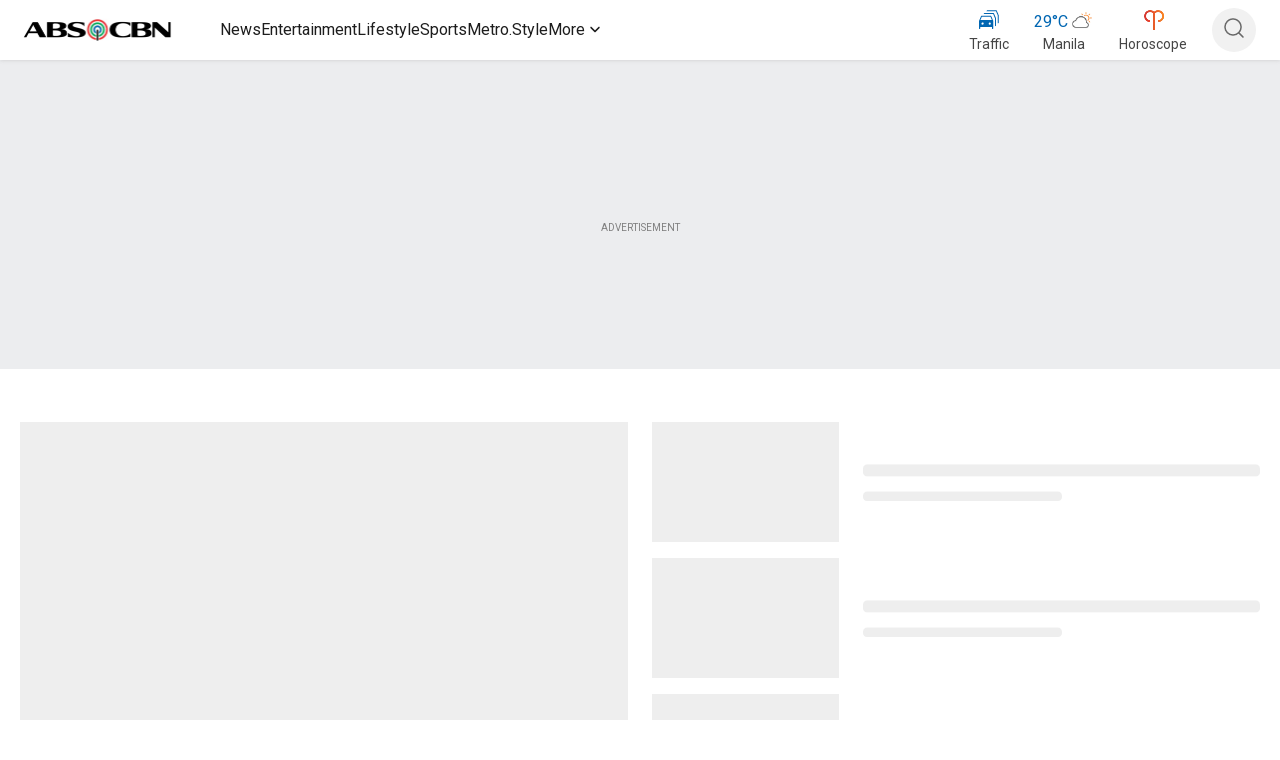

--- FILE ---
content_type: text/html; charset=utf-8
request_url: https://www.abs-cbn.com/entertainment/studios/films
body_size: 41139
content:
<!DOCTYPE html><html><head><meta charSet="utf-8"/><meta name="copyright" content="All rights reserved by ABS-CBN Corporation"/><meta name="sitecode" content="ABS-CBN"/><meta name="environment" content="PROD"/><meta name="content-provider" content="ABS-CBN"/><meta name="robots" content="index, follow"/><meta name="googlebot" content="index"/><meta property="fb:pages" content="27254475167"/><meta property="fb:app_id" content="1710456575844989"/><title>ABS-CBN Studios Film - Filipino Movies &amp; Blockbusters</title><meta name="description" content="Discover Filipino cinema with ABS-CBN Films, showcasing blockbusters and must-watch movies in the Philippines."/><meta name="article-id" content="329da91dabde3eb6e97c93fe0d14ef9fdaf2bd63"/><meta name="section" content="Entertainment"/><meta name="page-template" content="Films"/><meta name="sub-section" content="studios"/><meta name="sub-sub-section" content="films"/><meta name="pubdate" content="2024-12-12T03:20:52.000Z"/><script type="text/javascript" src="https://www.abs-cbn.com/resources/d0456e6e0e480f402aa286220b9a4e474f80016460894"  ></script><script type="application/ld+json">
    {
        "@context": "https://schema.org/",
        "@type": "Organization",
        "name": "ABS-CBN Corporation",
        "url": "https://abs-cbn.com/entertainment/studios/films",
        "logo": "https://od2-image-api.abs-cbn.com/prod/ABS-CBN_OneDomain_Logo.png",
        "contactPoint": [
            {
                "@type":"ContactPoint",
                "telephone": "(02) 8924 4101",
                "contactType": "technical support",
                "areaServed": "PH",
                "availableLanguage": "en"
            },
            {
                "@type": "ContactPoint",
                "telephone": "",
                "contactType": ""
            }
        ],
        "sameAs": [
            "https://www.facebook.com/ABSCBNnetwork/",
            "https://x.com/ABSCBN",
            "https://ph.linkedin.com/company/abs-cbn",
            "https://www.youtube.com/channel/UC0z1bPpcv7ID_KBZ8HjRpdg"
        ]
    }
    </script><meta name="viewport" content="width=device-width, initial-scale=1.0"/><meta name="author"/><meta itemprop="headline" content="Films"/><meta itemprop="thumbnailUrl" content="https://od2-image-api.abs-cbn.com/prod/od2-ogimage.png"/><meta itemprop="url" content="https://www.abs-cbn.com/"/><meta name="ContentLanguage" content="English"/><link rel="canonical" hrefLang="en-ph" href="https://www.abs-cbn.com/entertainment/studios/films"/><link rel="alternate" hrefLang="en-ph" href="https://www.abs-cbn.com/entertainment/studios/films"/><meta property="og:site_name" content="ABS-CBN"/><meta property="og:title" content="ABS-CBN Studios Film - Filipino Movies &amp; Blockbusters"/><meta property="og:type" content="Website"/><meta property="og:locale" content="en_US"/><meta property="og:locale:alternate" content="tl_PH"/><meta property="og:image" content="https://od2-image-api.abs-cbn.com/prod/od2-ogimage.png?w=1200&amp;h=800"/><meta property="og:image:width" content="1200"/><meta property="og:image:height" content="800"/><meta property="og:url" content="https://www.abs-cbn.com/entertainment/studios/films"/><meta property="og:site_name" content="ABS-CBN"/><meta property="og:description" content="Discover Filipino cinema with ABS-CBN Films, showcasing blockbusters and must-watch movies in the Philippines."/><meta property="twitter:title" content="ABS-CBN Studios Film - Filipino Movies &amp; Blockbusters"/><meta property="twitter:description" content="Discover Filipino cinema with ABS-CBN Films, showcasing blockbusters and must-watch movies in the Philippines."/><meta property="twitter:card" content="summary_large_image"/><meta name="twitter:site" content="@ABSCBN"/><meta name="twitter:creator" content="@ABSCBN"/><meta property="twitter:image" content="https://od2-image-api.abs-cbn.com/prod/od2-ogimage.png"/><meta property="twitter:image:src" content="https://od2-image-api.abs-cbn.com/prod/od2-ogimage.png"/><meta name="twitter:url" content="https://www.abs-cbn.com/entertainment/studios/films"/><meta name="keywords" content="ABS-CBN"/><meta property="article:published_time" content="2024-12-12T03:20:52.000Z"/><meta property="article:modified_time" content="2026-01-22T10:49:18.000Z"/><meta name="next-head-count" content="48"/><link rel="preconnect" href="https://www.abs-cbn.com/"/><link rel="preconnect" href="https://od2-image-api.abs-cbn.com/prod"/><link rel="preconnect" href="https://od2-content-api.abs-cbn.com/prod"/><link rel="dns-prefetch"/><link rel="dns-prefetch"/><link rel="dns-prefetch"/><link rel="dns-prefetch" href="https://ads.pubmatic.com"/><link rel="dns-prefetch" href="https://platform.datazoom.io"/><link rel="dns-prefetch" href="https://mb.moatads.com"/><link rel="apple-touch-icon" href="https://od2-image-api.abs-cbn.com/prod/newsfavicon.webp"/><meta name="theme-color" content="#fff"/><link rel="icon" href="https://od2-image-api.abs-cbn.com/prod/newsfavicon.webp"/><link rel="preconnect" href="https://fonts.gstatic.com" crossorigin /><link rel="preload" as="script" href="https://www.abs-cbn.com/resources/d0456e6e0e480f402aa286220b9a4e474f80016460894"/><link rel="preload" href="/_next/static/media/47cbc4e2adbc5db9-s.p.woff2" as="font" type="font/woff2" crossorigin="anonymous" data-next-font="size-adjust"/><script id="onetrust-init" data-nscript="beforeInteractive">function OptanonWrapper() { }</script><link rel="preload" href="/_next/static/css/517a6969e389c1d6.css" as="style"/><link rel="stylesheet" href="/_next/static/css/517a6969e389c1d6.css" data-n-g=""/><link rel="preload" href="/_next/static/css/ae4ed9c503fd1e33.css" as="style"/><link rel="stylesheet" href="/_next/static/css/ae4ed9c503fd1e33.css" data-n-p=""/><link rel="preload" href="/_next/static/css/64e2a4802d9b5190.css" as="style"/><link rel="stylesheet" href="/_next/static/css/64e2a4802d9b5190.css"/><noscript data-n-css=""></noscript><script defer="" nomodule="" src="/_next/static/chunks/polyfills-42372ed130431b0a.js"></script><script src="https://cdn-apac.onetrust.com/consent/0196e7d8-60cc-72ca-bb8c-ad62329cfaf0/OtAutoBlock.js" type="text/javascript" charset="UTF-8" defer="" data-nscript="beforeInteractive"></script><script src="https://cdn-apac.onetrust.com/scripttemplates/otSDKStub.js" type="text/javascript" charset="UTF-8" data-domain-script="0196e7d8-60cc-72ca-bb8c-ad62329cfaf0" defer="" data-nscript="beforeInteractive"></script><script defer="" src="/_next/static/chunks/4681-0be8b8edb686a309.js"></script><script defer="" src="/_next/static/chunks/4645.ccbdb1c074ca71e1.js"></script><script defer="" src="/_next/static/chunks/3613.160a93a1e3dfe0ca.js"></script><script defer="" src="/_next/static/chunks/2256.c0c743ffbd94f6cc.js"></script><script defer="" src="/_next/static/chunks/959.3323a0b89b1d7aac.js"></script><script defer="" src="/_next/static/chunks/553.95277f97be5ad146.js"></script><script defer="" src="/_next/static/chunks/4277.adc5b0d5fa4c3e63.js"></script><script defer="" src="/_next/static/chunks/1078.97e97eabe9f699c2.js"></script><script defer="" src="/_next/static/chunks/102.9b198fea34ccd330.js"></script><script defer="" src="/_next/static/chunks/6540.4cb1d44db3e7870e.js"></script><script defer="" src="/_next/static/chunks/5860.5d77c23c38edb2b3.js"></script><script defer="" src="/_next/static/chunks/2728.a5874aa5cf5ca4e3.js"></script><script defer="" src="/_next/static/chunks/686.92fa931d0fb79425.js"></script><script defer="" src="/_next/static/chunks/6620.c01df768a65f906d.js"></script><script defer="" src="/_next/static/chunks/9634.0a7ac7fdf97b2ec3.js"></script><script defer="" src="/_next/static/chunks/5874.5dd836b04c734441.js"></script><script defer="" src="/_next/static/chunks/4902.dc3e8a73d6a7b676.js"></script><script defer="" src="/_next/static/chunks/1058.afd8555db6b0b6a8.js"></script><script src="/_next/static/chunks/webpack-10390f7e48be8893.js" defer=""></script><script src="/_next/static/chunks/framework-4d3cccd506c9947c.js" defer=""></script><script src="/_next/static/chunks/main-1173a0ab4c7dbc12.js" defer=""></script><script src="/_next/static/chunks/pages/_app-8a8aca5bd46b9ead.js" defer=""></script><script src="/_next/static/chunks/4593-b122ba70c2862955.js" defer=""></script><script src="/_next/static/chunks/4043-af2d39a47c386a3f.js" defer=""></script><script src="/_next/static/chunks/8764-b9c9ce9f977a578f.js" defer=""></script><script src="/_next/static/chunks/7833-ab9cf70a620292b8.js" defer=""></script><script src="/_next/static/chunks/7954-728224f4d6359105.js" defer=""></script><script src="/_next/static/chunks/pages/%5B%5B...parts%5D%5D-55ed3115b2d9bd2f.js" defer=""></script><script src="/_next/static/Vi2BHRcMo62EZTP8weA-k/_buildManifest.js" defer=""></script><script src="/_next/static/Vi2BHRcMo62EZTP8weA-k/_ssgManifest.js" defer=""></script><style id="jss-server-side"></style><style data-href="https://fonts.googleapis.com/icon?family=Material+Icons&display=swap">@font-face{font-family:'Material Icons';font-style:normal;font-weight:400;font-display:swap;src:url(https://fonts.gstatic.com/l/font?kit=flUhRq6tzZclQEJ-Vdg-IuiaDsNa&skey=4fbfe4498ec2960a&v=v145) format('woff')}.material-icons{font-family:'Material Icons';font-weight:normal;font-style:normal;font-size:24px;line-height:1;letter-spacing:normal;text-transform:none;display:inline-block;white-space:nowrap;word-wrap:normal;direction:ltr;font-feature-settings:'liga'}@font-face{font-family:'Material Icons';font-style:normal;font-weight:400;font-display:swap;src:url(https://fonts.gstatic.com/s/materialicons/v145/flUhRq6tzZclQEJ-Vdg-IuiaDsNcIhQ8tQ.woff2) format('woff2')}.material-icons{font-family:'Material Icons';font-weight:normal;font-style:normal;font-size:24px;line-height:1;letter-spacing:normal;text-transform:none;display:inline-block;white-space:nowrap;word-wrap:normal;direction:ltr;-webkit-font-feature-settings:'liga';-webkit-font-smoothing:antialiased}</style>
<script>(window.BOOMR_mq=window.BOOMR_mq||[]).push(["addVar",{"rua.upush":"false","rua.cpush":"true","rua.upre":"false","rua.cpre":"true","rua.uprl":"false","rua.cprl":"false","rua.cprf":"false","rua.trans":"SJ-e20a0f85-f9a3-4e05-9637-6811f9888758","rua.cook":"false","rua.ims":"false","rua.ufprl":"false","rua.cfprl":"true","rua.isuxp":"false","rua.texp":"norulematch","rua.ceh":"false","rua.ueh":"false","rua.ieh.st":"0"}]);</script>
                              <script>!function(a){var e="https://s.go-mpulse.net/boomerang/",t="addEventListener";if("False"=="True")a.BOOMR_config=a.BOOMR_config||{},a.BOOMR_config.PageParams=a.BOOMR_config.PageParams||{},a.BOOMR_config.PageParams.pci=!0,e="https://s2.go-mpulse.net/boomerang/";if(window.BOOMR_API_key="DQXKL-BUAHC-8ELSG-8BFTN-F6LBL",function(){function n(e){a.BOOMR_onload=e&&e.timeStamp||(new Date).getTime()}if(!a.BOOMR||!a.BOOMR.version&&!a.BOOMR.snippetExecuted){a.BOOMR=a.BOOMR||{},a.BOOMR.snippetExecuted=!0;var i,_,o,r=document.createElement("iframe");if(a[t])a[t]("load",n,!1);else if(a.attachEvent)a.attachEvent("onload",n);r.src="javascript:void(0)",r.title="",r.role="presentation",(r.frameElement||r).style.cssText="width:0;height:0;border:0;display:none;",o=document.getElementsByTagName("script")[0],o.parentNode.insertBefore(r,o);try{_=r.contentWindow.document}catch(O){i=document.domain,r.src="javascript:var d=document.open();d.domain='"+i+"';void(0);",_=r.contentWindow.document}_.open()._l=function(){var a=this.createElement("script");if(i)this.domain=i;a.id="boomr-if-as",a.src=e+"DQXKL-BUAHC-8ELSG-8BFTN-F6LBL",BOOMR_lstart=(new Date).getTime(),this.body.appendChild(a)},_.write("<bo"+'dy onload="document._l();">'),_.close()}}(),"".length>0)if(a&&"performance"in a&&a.performance&&"function"==typeof a.performance.setResourceTimingBufferSize)a.performance.setResourceTimingBufferSize();!function(){if(BOOMR=a.BOOMR||{},BOOMR.plugins=BOOMR.plugins||{},!BOOMR.plugins.AK){var e="true"=="true"?1:0,t="",n="bu5slvyccuevg2ltdh2a-f-6dd6348c2-clientnsv4-s.akamaihd.net",i="false"=="true"?2:1,_={"ak.v":"39","ak.cp":"1715241","ak.ai":parseInt("1109565",10),"ak.ol":"0","ak.cr":9,"ak.ipv":4,"ak.proto":"h2","ak.rid":"1891945a","ak.r":51990,"ak.a2":e,"ak.m":"dscr","ak.n":"ff","ak.bpcip":"13.59.37.0","ak.cport":43976,"ak.gh":"2.17.209.150","ak.quicv":"","ak.tlsv":"tls1.3","ak.0rtt":"","ak.0rtt.ed":"","ak.csrc":"-","ak.acc":"","ak.t":"1769150964","ak.ak":"hOBiQwZUYzCg5VSAfCLimQ==WWkvwijVFM9Rev+SlE5MoHOJY9Ozka0D4TdyBJe7GZOTurWvhCgcDbkx/EGko7XTspAvuJHy/DFGdReo3G8IV2FnDr62Y6Hd1NFOM9muZ0ByY1CSs8kFRH1lp6tDy71MRa+L5WF8DU8VWHJjyUeQkTKr4836Mf/6VUd7c+tdhDuM5S28niXIJzl8yYH5GlbL9KxnBrfY6u1Fo+E6XbGtUGzSjK4wED3abjjOllgYm9vgPyzMdxqLXZR0XpBWsVD0HcqxPi3BWcT/kBpdsupwpxBWQ3cIzyagMUahMJ4mXrHom81XlsVoz6J5dcy3836YZmk831YChqq7K1F9Z47QtfT0XdqsDDluflm64Xzs3LtMxc5S0Q4N7zhXo+J09ZMaZuXYTyv6JLCP6uD3MSiUjDI/6a88DHk4yyrpiKDhFkc=","ak.pv":"126","ak.dpoabenc":"","ak.tf":i};if(""!==t)_["ak.ruds"]=t;var o={i:!1,av:function(e){var t="http.initiator";if(e&&(!e[t]||"spa_hard"===e[t]))_["ak.feo"]=void 0!==a.aFeoApplied?1:0,BOOMR.addVar(_)},rv:function(){var a=["ak.bpcip","ak.cport","ak.cr","ak.csrc","ak.gh","ak.ipv","ak.m","ak.n","ak.ol","ak.proto","ak.quicv","ak.tlsv","ak.0rtt","ak.0rtt.ed","ak.r","ak.acc","ak.t","ak.tf"];BOOMR.removeVar(a)}};BOOMR.plugins.AK={akVars:_,akDNSPreFetchDomain:n,init:function(){if(!o.i){var a=BOOMR.subscribe;a("before_beacon",o.av,null,null),a("onbeacon",o.rv,null,null),o.i=!0}return this},is_complete:function(){return!0}}}}()}(window);</script></head><body><div id="__next"><main class="__className_0cb770"><h2 style="display:none">ABS-CBN Studios Film - Filipino Movies &amp; Blockbusters</h2><div style="width:100%;height:100%"><div style="width:100%;height:100%;max-width:1296px;margin:0 auto"><style data-emotion="css 1u3t278">.css-1u3t278{box-sizing:border-box;display:-webkit-box;display:-webkit-flex;display:-ms-flexbox;display:flex;-webkit-box-flex-wrap:wrap;-webkit-flex-wrap:wrap;-ms-flex-wrap:wrap;flex-wrap:wrap;width:100%;-webkit-flex-direction:row;-ms-flex-direction:row;flex-direction:row;width:calc(100% + 24px);margin-left:-24px;}.css-1u3t278>.MuiGrid-item{padding-left:24px;}</style><div class="MuiGrid-root MuiGrid-container css-1u3t278"><style data-emotion="css 15j76c0">.css-15j76c0{box-sizing:border-box;margin:0;-webkit-flex-direction:row;-ms-flex-direction:row;flex-direction:row;-webkit-flex-basis:100%;-ms-flex-preferred-size:100%;flex-basis:100%;-webkit-box-flex:0;-webkit-flex-grow:0;-ms-flex-positive:0;flex-grow:0;max-width:100%;}@media (min-width:600px){.css-15j76c0{-webkit-flex-basis:100%;-ms-flex-preferred-size:100%;flex-basis:100%;-webkit-box-flex:0;-webkit-flex-grow:0;-ms-flex-positive:0;flex-grow:0;max-width:100%;}}@media (min-width:900px){.css-15j76c0{-webkit-flex-basis:100%;-ms-flex-preferred-size:100%;flex-basis:100%;-webkit-box-flex:0;-webkit-flex-grow:0;-ms-flex-positive:0;flex-grow:0;max-width:100%;}}@media (min-width:1200px){.css-15j76c0{-webkit-flex-basis:100%;-ms-flex-preferred-size:100%;flex-basis:100%;-webkit-box-flex:0;-webkit-flex-grow:0;-ms-flex-positive:0;flex-grow:0;max-width:100%;}}@media (min-width:1536px){.css-15j76c0{-webkit-flex-basis:100%;-ms-flex-preferred-size:100%;flex-basis:100%;-webkit-box-flex:0;-webkit-flex-grow:0;-ms-flex-positive:0;flex-grow:0;max-width:100%;}}</style><div class="MuiGrid-root MuiGrid-item MuiGrid-grid-xs-12 MuiGrid-grid-md-12 css-15j76c0"><div id="row0-col0"><style data-emotion="css isbt42">.css-isbt42{box-sizing:border-box;display:-webkit-box;display:-webkit-flex;display:-ms-flexbox;display:flex;-webkit-box-flex-wrap:wrap;-webkit-flex-wrap:wrap;-ms-flex-wrap:wrap;flex-wrap:wrap;width:100%;-webkit-flex-direction:row;-ms-flex-direction:row;flex-direction:row;margin-top:-16px;width:calc(100% + 16px);margin-left:-16px;}.css-isbt42>.MuiGrid-item{padding-top:16px;}.css-isbt42>.MuiGrid-item{padding-left:16px;}</style><div class="MuiGrid-root MuiGrid-container MuiGrid-spacing-xs-2 css-isbt42"><div class="MuiGrid-root MuiGrid-item MuiGrid-grid-xs-12 MuiGrid-grid-md-12 css-15j76c0"><div style="@media only screen and (min-width: 0px) and (max-width: 600px):[object Object]" id="div-landingOOP0-0-0" class="imp-adSlot-common imp-adSlot-0"></div></div></div></div></div><div class="MuiGrid-root MuiGrid-item MuiGrid-grid-xs-12 MuiGrid-grid-md-12 css-15j76c0"><div id="row0-col0"><div class="MuiGrid-root MuiGrid-container MuiGrid-spacing-xs-2 css-isbt42"><div class="MuiGrid-root MuiGrid-item MuiGrid-grid-xs-12 MuiGrid-grid-md-12 css-15j76c0"><style data-emotion="css rjsc7f">.css-rjsc7f{height:370px;}@media (min-width:0px){.css-rjsc7f{display:none;margin-bottom:none;}}@media (min-width:900px){.css-rjsc7f{display:block;}}</style><div class="MuiBox-root css-rjsc7f"><div style="display:block"><style data-emotion="css wrfzwq">.css-wrfzwq{background:common.white;position:relative;height:60px;display:-webkit-box;display:-webkit-flex;display:-ms-flexbox;display:flex;}</style><div class="MuiBox-root css-wrfzwq"><style data-emotion="css v4fugb">.css-v4fugb{box-sizing:border-box;-webkit-flex-direction:row;-ms-flex-direction:row;flex-direction:row;display:-webkit-box;display:-webkit-flex;display:-ms-flexbox;display:flex;padding:0px,64px,0px,59px;width:100vw;left:50%;right:50%;margin-left:-50vw;margin-right:-50vw;height:60px;position:fixed;top:unset;z-index:9999;-webkit-align-items:center;-webkit-box-align:center;-ms-flex-align:center;align-items:center;-webkit-box-pack:center;-ms-flex-pack:center;-webkit-justify-content:center;justify-content:center;box-shadow:0px 0px 4px 0px rgba(104, 104, 104, 0.25);background-color:rgba(255, 255, 255, 1);}</style><div class="MuiGrid-root css-v4fugb" id="myHeader"><style data-emotion="css 1un1tya">.css-1un1tya{box-sizing:border-box;display:-webkit-box;display:-webkit-flex;display:-ms-flexbox;display:flex;-webkit-box-flex-wrap:wrap;-webkit-flex-wrap:wrap;-ms-flex-wrap:wrap;flex-wrap:wrap;width:100%;-webkit-flex-direction:row;-ms-flex-direction:row;flex-direction:row;max-width:1296px;}</style><div class="MuiGrid-root MuiGrid-container css-1un1tya"><style data-emotion="css yj0oh0">.css-yj0oh0{-webkit-box-pack:center;-ms-flex-pack:center;-webkit-justify-content:center;justify-content:center;display:-webkit-box;display:-webkit-flex;display:-ms-flexbox;display:flex;height:60px;-webkit-align-items:center;-webkit-box-align:center;-ms-flex-align:center;align-items:center;width:196px;}@media (min-width:0px){.css-yj0oh0{margin-right:0px;}}@media (min-width:1200px){.css-yj0oh0{margin-right:24px;}}</style><div class="MuiBox-root css-yj0oh0"><a style="text-decoration:none" href="/"><style data-emotion="css gmuwbf">.css-gmuwbf{display:-webkit-box;display:-webkit-flex;display:-ms-flexbox;display:flex;-webkit-align-items:center;-webkit-box-align:center;-ms-flex-align:center;align-items:center;-webkit-box-pack:center;-ms-flex-pack:center;-webkit-justify-content:center;justify-content:center;}</style><div class="MuiBox-root css-gmuwbf" id="headerLogo" data-testid="one-domain-logo"><img style="height:28px;width:160.16px" src="https://od2-image-api.abs-cbn.com/prod/ABS-CBN_OneDomain_Logo.png" alt="ABS-CBN" loading="lazy"/></div></a></div><style data-emotion="css yb8nba">.css-yb8nba{display:-webkit-box;display:-webkit-flex;display:-ms-flexbox;display:flex;-webkit-align-items:center;-webkit-box-align:center;-ms-flex-align:center;align-items:center;-webkit-box-flex:1;-webkit-flex-grow:1;-ms-flex-positive:1;flex-grow:1;}@media (min-width:0px){.css-yb8nba{gap:12px;}}@media (min-width:1200px){.css-yb8nba{gap:16px;}}</style><div class="MuiBox-root css-yb8nba"><style data-emotion="css 1wmd86v">.css-1wmd86v{height:60px;display:-webkit-box;display:-webkit-flex;display:-ms-flexbox;display:flex;-webkit-align-items:center;-webkit-box-align:center;-ms-flex-align:center;align-items:center;}</style><div class="MuiBox-root css-1wmd86v" style="text-decoration:none;cursor:pointer"><style data-emotion="css 1j2umkc">.css-1j2umkc{margin:0;font-weight:400;font-size:18px;line-height:1.235;margin-bottom:0.35em;color:rgba(29, 29, 29, 1);overflow:visible!important;margin-bottom:0px;position:relative;}@media (max-width:600px){.css-1j2umkc{font-size:24px;}}.css-1j2umkc:hover{color:rgba(0, 102, 178, 1);}</style><h4 class="MuiTypography-root MuiTypography-h4 MuiTypography-gutterBottom css-1j2umkc" id="navlinks-0" style="display:-webkit-box;-webkit-box-orient:vertical;overflow:hidden;text-overflow:ellipsis;-webkit-line-clamp:3;font-size:16px;font-weight:400;line-height:18.75px"><div class="MuiBox-root css-0">News</div></h4></div><div class="MuiBox-root css-1wmd86v" style="text-decoration:none;cursor:pointer"><h4 class="MuiTypography-root MuiTypography-h4 MuiTypography-gutterBottom css-1j2umkc" id="navlinks-1" style="display:-webkit-box;-webkit-box-orient:vertical;overflow:hidden;text-overflow:ellipsis;-webkit-line-clamp:3;font-size:16px;font-weight:400;line-height:18.75px"><div class="MuiBox-root css-0">Entertainment</div></h4></div><div class="MuiBox-root css-1wmd86v" style="text-decoration:none;cursor:pointer"><h4 class="MuiTypography-root MuiTypography-h4 MuiTypography-gutterBottom css-1j2umkc" id="navlinks-2" style="display:-webkit-box;-webkit-box-orient:vertical;overflow:hidden;text-overflow:ellipsis;-webkit-line-clamp:3;font-size:16px;font-weight:400;line-height:18.75px"><div class="MuiBox-root css-0">Lifestyle</div></h4></div><div class="MuiBox-root css-1wmd86v" style="text-decoration:none;cursor:pointer"><h4 class="MuiTypography-root MuiTypography-h4 MuiTypography-gutterBottom css-1j2umkc" id="navlinks-3" style="display:-webkit-box;-webkit-box-orient:vertical;overflow:hidden;text-overflow:ellipsis;-webkit-line-clamp:3;font-size:16px;font-weight:400;line-height:18.75px"><div class="MuiBox-root css-0">Sports</div></h4></div><div class="MuiBox-root css-1wmd86v" style="text-decoration:none;cursor:pointer"><h4 class="MuiTypography-root MuiTypography-h4 MuiTypography-gutterBottom css-1j2umkc" id="navlinks-4" style="display:-webkit-box;-webkit-box-orient:vertical;overflow:hidden;text-overflow:ellipsis;-webkit-line-clamp:3;font-size:16px;font-weight:400;line-height:18.75px"><div class="MuiBox-root css-0">Metro.Style</div></h4></div><div class="MuiBox-root css-1wmd86v" style="text-decoration:none;cursor:pointer"><h4 class="MuiTypography-root MuiTypography-h4 MuiTypography-gutterBottom css-1j2umkc" id="navlinks-5" style="display:-webkit-box;-webkit-box-orient:vertical;overflow:hidden;text-overflow:ellipsis;-webkit-line-clamp:3;font-size:16px;font-weight:400;line-height:18.75px"><div class="MuiBox-root css-0">More<svg width="10" height="7" viewBox="0 0 10 7" fill="none" xmlns="http://www.w3.org/2000/svg" style="margin-left:5px;margin-bottom:2px" styles="[object Object]" color="rgba(29, 29, 29, 1)"><path fill-rule="evenodd" clip-rule="evenodd" d="M9.53033 0.96967C9.82322 1.26256 9.82322 1.73744 9.53033 2.03033L5.53033 6.03033C5.23744 6.32322 4.76256 6.32322 4.46967 6.03033L0.46967 2.03033C0.176777 1.73744 0.176777 1.26256 0.46967 0.96967C0.762563 0.676777 1.23744 0.676777 1.53033 0.96967L5 4.43934L8.46967 0.96967C8.76256 0.676777 9.23744 0.676777 9.53033 0.96967Z" fill="rgba(29, 29, 29, 1)"></path></svg></div></h4></div></div><style data-emotion="css 1fam31b">.css-1fam31b{-webkit-align-items:center;-webkit-box-align:center;-ms-flex-align:center;align-items:center;display:-webkit-box;display:-webkit-flex;display:-ms-flexbox;display:flex;-webkit-box-pack:center;-ms-flex-pack:center;-webkit-justify-content:center;justify-content:center;-webkit-flex-direction:column;-ms-flex-direction:column;flex-direction:column;margin-right:25px;margin-top:4.9px;}</style><div class="MuiBox-root css-1fam31b"><style data-emotion="css 1h3sph9">.css-1h3sph9{-webkit-text-decoration:underline;text-decoration:underline;text-decoration-color:rgba(0, 102, 178, 0.4);-webkit-align-items:center;-webkit-box-align:center;-ms-flex-align:center;align-items:center;display:-webkit-box;display:-webkit-flex;display:-ms-flexbox;display:flex;-webkit-box-pack:center;-ms-flex-pack:center;-webkit-justify-content:center;justify-content:center;-webkit-flex-direction:column;-ms-flex-direction:column;flex-direction:column;}.css-1h3sph9:hover{text-decoration-color:inherit;}</style><style data-emotion="css cj7r2c">.css-cj7r2c{margin:0;color:rgba(0, 102, 178, 1);-webkit-text-decoration:underline;text-decoration:underline;text-decoration-color:rgba(0, 102, 178, 0.4);-webkit-align-items:center;-webkit-box-align:center;-ms-flex-align:center;align-items:center;display:-webkit-box;display:-webkit-flex;display:-ms-flexbox;display:flex;-webkit-box-pack:center;-ms-flex-pack:center;-webkit-justify-content:center;justify-content:center;-webkit-flex-direction:column;-ms-flex-direction:column;flex-direction:column;}.css-cj7r2c:hover{text-decoration-color:inherit;}</style><a class="MuiTypography-root MuiTypography-inherit MuiLink-root MuiLink-underlineAlways css-cj7r2c" style="text-decoration:none" href="/news/weather-traffic"><style data-emotion="css pi0yvt">.css-pi0yvt{height:28px;}</style><div class="MuiBox-root css-pi0yvt"><svg width="24" height="24" viewBox="0 0 24 24" fill="none" xmlns="http://www.w3.org/2000/svg"><path d="M2.5 21.0008C2.37067 21.0008 2.255 20.9498 2.153 20.8478C2.051 20.7458 2 20.6301 2 20.5008V13.0008L3.933 8.42577C4.02367 8.19377 4.16833 8.01043 4.367 7.87577C4.56633 7.7411 4.79033 7.67377 5.039 7.67377H13.269C13.5177 7.67377 13.7447 7.7411 13.95 7.87577C14.1553 8.01043 14.3033 8.19377 14.394 8.42577L16.308 13.0008V20.5008C16.308 20.6301 16.257 20.7458 16.155 20.8478C16.053 20.9498 15.9373 21.0008 15.808 21.0008H15.577C15.435 21.0008 15.316 20.9498 15.22 20.8478C15.1247 20.7458 15.077 20.6301 15.077 20.5008V19.0968H3.231V20.5008C3.231 20.6301 3.18 20.7458 3.078 20.8478C2.976 20.9498 2.86033 21.0008 2.731 21.0008H2.5ZM3.454 12.0208H14.848L13.446 8.67377H4.862L3.454 12.0208ZM5.558 16.6738C5.87133 16.6738 6.13567 16.5698 6.351 16.3618C6.56567 16.1531 6.673 15.8918 6.673 15.5778C6.673 15.2638 6.56567 14.9961 6.351 14.7748C6.13633 14.5534 5.872 14.4428 5.558 14.4428C5.244 14.4428 4.97967 14.5534 4.765 14.7748C4.54967 14.9961 4.442 15.2638 4.442 15.5778C4.442 15.8918 4.54933 16.1531 4.764 16.3618C4.97867 16.5704 5.24333 16.6744 5.558 16.6738ZM12.75 16.6738C13.064 16.6738 13.3283 16.5698 13.543 16.3618C13.7583 16.1531 13.866 15.8918 13.866 15.5778C13.866 15.2638 13.7583 14.9961 13.543 14.7748C13.3277 14.5534 13.0633 14.4428 12.75 14.4428C12.4367 14.4428 12.1723 14.5534 11.957 14.7748C11.7417 14.9961 11.634 15.2638 11.634 15.5778C11.634 15.8918 11.7417 16.1531 11.957 16.3618C12.1723 16.5704 12.4367 16.6744 12.75 16.6738ZM18 18.1538V10.3628L16.136 5.90477H6.656L6.76 5.65677C6.85067 5.42477 6.99867 5.24143 7.204 5.10677C7.40933 4.9721 7.636 4.90477 7.884 4.90477H16C16.2487 4.90477 16.4723 4.9721 16.671 5.10677C16.8697 5.24143 17.0147 5.42477 17.106 5.65677L19 10.1548V17.3848C19 17.5914 18.9233 17.7714 18.77 17.9248C18.6167 18.0781 18.4367 18.1548 18.23 18.1548L18 18.1538ZM20.77 15.3088V7.51677L18.925 3.13577H9.521L9.625 2.88777C9.71633 2.6551 9.86433 2.47177 10.069 2.33777C10.2737 2.20377 10.5007 2.1361 10.75 2.13477H18.789C19.037 2.13477 19.2603 2.20243 19.459 2.33777C19.6583 2.47177 19.8033 2.6551 19.894 2.88777L21.769 7.32777V14.5398C21.769 14.7458 21.6923 14.9254 21.539 15.0788C21.3857 15.2321 21.206 15.3088 21 15.3088H20.77Z" fill="#0066B2"></path></svg></div><style data-emotion="css 1kdaunt">.css-1kdaunt{margin:0;font-weight:400;font-size:18px;line-height:1.235;margin-bottom:0.35em;color:rgba(69, 69, 69, 1);}@media (max-width:600px){.css-1kdaunt{font-size:24px;}}</style><h4 class="MuiTypography-root MuiTypography-h4 MuiTypography-gutterBottom css-1kdaunt" style="display:-webkit-box;-webkit-box-orient:vertical;-webkit-line-clamp:3;overflow:hidden;text-overflow:ellipsis;font-size:14px;font-weight:400;line-height:16.41px">Traffic</h4></a></div><div class="MuiBox-root css-1fam31b"><a class="MuiTypography-root MuiTypography-inherit MuiLink-root MuiLink-underlineAlways css-cj7r2c" style="text-decoration:none" href="/news/weather-traffic"><div class="MuiBox-root css-0"><style data-emotion="css 1qkw5w8">.css-1qkw5w8{margin:0;font-weight:400;font-size:18px;line-height:1.235;color:rgba(0, 102, 178, 1);}@media (max-width:600px){.css-1qkw5w8{font-size:24px;}}</style><h4 class="MuiTypography-root MuiTypography-h4 css-1qkw5w8" style="display:-webkit-box;-webkit-box-orient:vertical;overflow:hidden;text-overflow:ellipsis;-webkit-line-clamp:3;font-size:16px;font-weight:400;line-height:18.75px"><style data-emotion="css 1hjolxu">.css-1hjolxu{display:-webkit-box;display:-webkit-flex;display:-ms-flexbox;display:flex;gap:2px;-webkit-box-pack:center;-ms-flex-pack:center;-webkit-justify-content:center;justify-content:center;-webkit-align-items:center;-webkit-box-align:center;-ms-flex-align:center;align-items:center;height:28px;}</style><div class="MuiBox-root css-1hjolxu"><style data-emotion="css 14gt3bc">.css-14gt3bc{margin-left:2px;}</style><div class="MuiBox-root css-14gt3bc"><img style="height:24px;width:24px" src="https://od2-image-api.abs-cbn.com/prod/Few_Clouds_Day.png" alt="ABS-CBN" loading="lazy"/></div></div></h4></div><h4 class="MuiTypography-root MuiTypography-h4 MuiTypography-gutterBottom css-1kdaunt" style="display:-webkit-box;-webkit-box-orient:vertical;-webkit-line-clamp:3;overflow:hidden;text-overflow:ellipsis;font-size:14px;font-weight:400;line-height:16.41px">Manila</h4></a></div><div class="MuiBox-root css-1fam31b"><a class="MuiTypography-root MuiTypography-inherit MuiLink-root MuiLink-underlineAlways css-cj7r2c" style="text-decoration:none" href="/horoscope"><div class="MuiBox-root css-14gt3bc"><img class="fade-animation" style="opacity:0;height:24px;width:24px" src="https://od2-image-api.abs-cbn.com/prod/Leo.png" alt="ABS-CBN" loading="lazy"/></div><h4 class="MuiTypography-root MuiTypography-h4 MuiTypography-gutterBottom css-1kdaunt" style="display:-webkit-box;-webkit-box-orient:vertical;-webkit-line-clamp:3;overflow:hidden;text-overflow:ellipsis;font-size:14px;font-weight:400;line-height:16.41px">Horoscope</h4></a></div><style data-emotion="css 3cyd2n">.css-3cyd2n{margin-right:24px;}</style><div class="MuiBox-root css-3cyd2n"><style data-emotion="css wf0u34">.css-wf0u34{display:-webkit-box;display:-webkit-flex;display:-ms-flexbox;display:flex;-webkit-align-items:center;-webkit-box-align:center;-ms-flex-align:center;align-items:center;-webkit-box-pack:center;-ms-flex-pack:center;-webkit-justify-content:center;justify-content:center;height:60px;width:44px;}</style><div class="MuiBox-root css-wf0u34"><style data-emotion="css 1n5twyx">.css-1n5twyx{background-color:rgba(241, 241, 241, 1);border-radius:50%;width:44px;height:44px;display:-webkit-box;display:-webkit-flex;display:-ms-flexbox;display:flex;-webkit-align-items:center;-webkit-box-align:center;-ms-flex-align:center;align-items:center;-webkit-box-pack:center;-ms-flex-pack:center;-webkit-justify-content:center;justify-content:center;}</style><div class="MuiBox-root css-1n5twyx"><style data-emotion="css 1mnrwwd">.css-1mnrwwd{-webkit-text-decoration:underline;text-decoration:underline;text-decoration-color:rgba(0, 102, 178, 0.4);}.css-1mnrwwd:hover{text-decoration-color:inherit;}</style><style data-emotion="css 1apqeia">.css-1apqeia{margin:0;color:rgba(0, 102, 178, 1);-webkit-text-decoration:underline;text-decoration:underline;text-decoration-color:rgba(0, 102, 178, 0.4);}.css-1apqeia:hover{text-decoration-color:inherit;}</style><a class="MuiTypography-root MuiTypography-inherit MuiLink-root MuiLink-underlineAlways css-1apqeia" href="/search" styles="[object Object]"><svg width="24" height="24" viewBox="0 0 24 24" fill="none" xmlns="http://www.w3.org/2000/svg"><path d="M21.0002 21.0002L16.6572 16.6572M16.6572 16.6572C17.4001 15.9143 17.9894 15.0324 18.3914 14.0618C18.7935 13.0911 19.0004 12.0508 19.0004 11.0002C19.0004 9.9496 18.7935 8.90929 18.3914 7.93866C17.9894 6.96803 17.4001 6.08609 16.6572 5.34321C15.9143 4.60032 15.0324 4.01103 14.0618 3.60898C13.0911 3.20693 12.0508 3 11.0002 3C9.9496 3 8.90929 3.20693 7.93866 3.60898C6.96803 4.01103 6.08609 4.60032 5.34321 5.34321C3.84288 6.84354 3 8.87842 3 11.0002C3 13.122 3.84288 15.1569 5.34321 16.6572C6.84354 18.1575 8.87842 19.0004 11.0002 19.0004C13.122 19.0004 15.1569 18.1575 16.6572 16.6572Z" stroke="rgba(104, 104, 104, 1)" stroke-width="1.5" stroke-linecap="round" stroke-linejoin="round"></path></svg></a></div></div></div></div></div><div id="ticker-box" style="left:0;width:100%;margin-top:auto;margin-left:unset;z-index:9997"><div style="display:block"><div style="display:none;position:relative;isolation:isolate"><style data-emotion="css xtoe1d">.css-xtoe1d{position:absolute;left:50%;top:0;background-color:#1D1D1D;width:100vw;height:100%;margin-left:-50vw;z-index:-1;}</style><div class="MuiBox-root css-xtoe1d"><div style="display:flex"><div style="flex:1;height:35px;width:50vw;background:#0066B2"></div><div style="flex:1;height:15px;background:#1D1D1D"></div></div></div><style data-emotion="css 1ste2d">.css-1ste2d{display:-webkit-box;display:-webkit-flex;display:-ms-flexbox;display:flex;-webkit-box-pack:justify;-webkit-justify-content:space-between;justify-content:space-between;-webkit-align-items:center;-webkit-box-align:center;-ms-flex-align:center;align-items:center;width:100%;z-index:1;}</style><div class="MuiBox-root css-1ste2d"><style data-emotion="css 49sckg">.css-49sckg{display:-webkit-box;display:-webkit-flex;display:-ms-flexbox;display:flex;-webkit-flex:1;-ms-flex:1;flex:1;color:#fff;background-color:#fff;-webkit-flex-direction:row;-ms-flex-direction:row;flex-direction:row;position:relative;}</style><div class="MuiBox-root css-49sckg"><div style="background-color:#1D1D1D;z-index:1;height:35px"><div style="display:flex;position:absolute;align-items:center;justify-content:end;max-width:266px;width:266px;height:35px;background-color:#0066B2;margin-left:-1px;padding-right:2px;flex:none;clip-path:polygon(0px 0px, 100% 0px, calc(100% - 35px) 35px, 0px 35px)"><div style="height:100%;display:flex;align-items:center"><span class="__className_0cb770" style="font-weight:600;line-height:100%;font-size:16px;letter-spacing:0;margin-right:40px;text-transform:uppercase">HEADLINES<!-- -->:</span></div></div></div><div style="display:flex;margin-top:0;flex:1;align-items:center;padding:0;padding-top:0;padding-left:270px;padding-right:0;min-height:35px;background-color:#1D1D1D"></div></div><style data-emotion="css dn62vl">.css-dn62vl{display:none;padding-right:8px;-webkit-align-items:center;-webkit-box-align:center;-ms-flex-align:center;align-items:center;height:19px;}</style><div class="MuiBox-root css-dn62vl"><style data-emotion="css 1nb9mp3">.css-1nb9mp3{text-align:center;-webkit-flex:0 0 auto;-ms-flex:0 0 auto;flex:0 0 auto;font-size:1.5rem;padding:8px;border-radius:50%;overflow:visible;color:rgba(0, 0, 0, 0.54);-webkit-transition:background-color 150ms cubic-bezier(0.4, 0, 0.2, 1) 0ms;transition:background-color 150ms cubic-bezier(0.4, 0, 0.2, 1) 0ms;-webkit-transform:rotate(180deg);-moz-transform:rotate(180deg);-ms-transform:rotate(180deg);transform:rotate(180deg);padding:0px;}.css-1nb9mp3:hover{background-color:rgba(0, 0, 0, 0.04);}@media (hover: none){.css-1nb9mp3:hover{background-color:transparent;}}.css-1nb9mp3.Mui-disabled{background-color:transparent;color:rgba(0, 0, 0, 0.26);}</style><style data-emotion="css vdp7og">.css-vdp7og{display:-webkit-inline-box;display:-webkit-inline-flex;display:-ms-inline-flexbox;display:inline-flex;-webkit-align-items:center;-webkit-box-align:center;-ms-flex-align:center;align-items:center;-webkit-box-pack:center;-ms-flex-pack:center;-webkit-justify-content:center;justify-content:center;position:relative;box-sizing:border-box;-webkit-tap-highlight-color:transparent;background-color:transparent;outline:0;border:0;margin:0;border-radius:0;padding:0;cursor:pointer;-webkit-user-select:none;-moz-user-select:none;-ms-user-select:none;user-select:none;vertical-align:middle;-moz-appearance:none;-webkit-appearance:none;-webkit-text-decoration:none;text-decoration:none;color:inherit;text-align:center;-webkit-flex:0 0 auto;-ms-flex:0 0 auto;flex:0 0 auto;font-size:1.5rem;padding:8px;border-radius:50%;overflow:visible;color:rgba(0, 0, 0, 0.54);-webkit-transition:background-color 150ms cubic-bezier(0.4, 0, 0.2, 1) 0ms;transition:background-color 150ms cubic-bezier(0.4, 0, 0.2, 1) 0ms;-webkit-transform:rotate(180deg);-moz-transform:rotate(180deg);-ms-transform:rotate(180deg);transform:rotate(180deg);padding:0px;}.css-vdp7og::-moz-focus-inner{border-style:none;}.css-vdp7og.Mui-disabled{pointer-events:none;cursor:default;}@media print{.css-vdp7og{-webkit-print-color-adjust:exact;color-adjust:exact;}}.css-vdp7og:hover{background-color:rgba(0, 0, 0, 0.04);}@media (hover: none){.css-vdp7og:hover{background-color:transparent;}}.css-vdp7og.Mui-disabled{background-color:transparent;color:rgba(0, 0, 0, 0.26);}</style><button class="MuiButtonBase-root MuiIconButton-root MuiIconButton-sizeMedium css-vdp7og" tabindex="0" type="button" data-testid="left-arrow"><svg width="20" height="20" viewBox="0 0 32 32" fill="none" xmlns="http://www.w3.org/2000/svg"><path d="M13.3333 22.6668L20 16.0002L13.3333 9.3335" stroke="#fff" stroke-width="2" stroke-linecap="round" stroke-linejoin="round"></path></svg></button><div style="border-right:solid 1px gray;margin-right:4px;user-select:none">|</div><style data-emotion="css 1pl9k4">.css-1pl9k4{text-align:center;-webkit-flex:0 0 auto;-ms-flex:0 0 auto;flex:0 0 auto;font-size:1.5rem;padding:8px;border-radius:50%;overflow:visible;color:rgba(0, 0, 0, 0.54);-webkit-transition:background-color 150ms cubic-bezier(0.4, 0, 0.2, 1) 0ms;transition:background-color 150ms cubic-bezier(0.4, 0, 0.2, 1) 0ms;padding:0px;}.css-1pl9k4:hover{background-color:rgba(0, 0, 0, 0.04);}@media (hover: none){.css-1pl9k4:hover{background-color:transparent;}}.css-1pl9k4.Mui-disabled{background-color:transparent;color:rgba(0, 0, 0, 0.26);}</style><style data-emotion="css 148fdm8">.css-148fdm8{display:-webkit-inline-box;display:-webkit-inline-flex;display:-ms-inline-flexbox;display:inline-flex;-webkit-align-items:center;-webkit-box-align:center;-ms-flex-align:center;align-items:center;-webkit-box-pack:center;-ms-flex-pack:center;-webkit-justify-content:center;justify-content:center;position:relative;box-sizing:border-box;-webkit-tap-highlight-color:transparent;background-color:transparent;outline:0;border:0;margin:0;border-radius:0;padding:0;cursor:pointer;-webkit-user-select:none;-moz-user-select:none;-ms-user-select:none;user-select:none;vertical-align:middle;-moz-appearance:none;-webkit-appearance:none;-webkit-text-decoration:none;text-decoration:none;color:inherit;text-align:center;-webkit-flex:0 0 auto;-ms-flex:0 0 auto;flex:0 0 auto;font-size:1.5rem;padding:8px;border-radius:50%;overflow:visible;color:rgba(0, 0, 0, 0.54);-webkit-transition:background-color 150ms cubic-bezier(0.4, 0, 0.2, 1) 0ms;transition:background-color 150ms cubic-bezier(0.4, 0, 0.2, 1) 0ms;padding:0px;}.css-148fdm8::-moz-focus-inner{border-style:none;}.css-148fdm8.Mui-disabled{pointer-events:none;cursor:default;}@media print{.css-148fdm8{-webkit-print-color-adjust:exact;color-adjust:exact;}}.css-148fdm8:hover{background-color:rgba(0, 0, 0, 0.04);}@media (hover: none){.css-148fdm8:hover{background-color:transparent;}}.css-148fdm8.Mui-disabled{background-color:transparent;color:rgba(0, 0, 0, 0.26);}</style><button class="MuiButtonBase-root MuiIconButton-root MuiIconButton-sizeMedium css-148fdm8" tabindex="0" type="button" data-testid="right-arrow"><svg width="20" height="20" viewBox="0 0 32 32" fill="none" xmlns="http://www.w3.org/2000/svg"><path d="M13.3333 22.6668L20 16.0002L13.3333 9.3335" stroke="#fff" stroke-width="2" stroke-linecap="round" stroke-linejoin="round"></path></svg></button></div></div><style data-emotion="css u6q7sz">.css-u6q7sz{display:-webkit-box;display:-webkit-flex;display:-ms-flexbox;display:flex;position:absolute;left:0;top:0;background-color:#1D1D1D;width:50vw;height:100%;margin-left:-50vw;z-index:-1;}</style><div class="MuiBox-root css-u6q7sz"><div style="flex:1;height:35px;background:#0066B2"></div></div></div><style>
				@keyframes fadeMove {
					0% {
						opacity: 0;
						transform: translateX(50px);
					}
					100% {
						opacity: 1;
						transform: translateX(0);
					}
				}
			</style></div></div></div><style data-emotion="css nqdegs">.css-nqdegs{position:relative;margin-top:-100px;width:100vw;margin-left:-50vw;margin-right:-50vw;left:50%;right:50%;}</style><div class="MuiBox-root css-nqdegs"><div style="width:100%;min-height:315px;z-index:99999999999999999999"><div style="position:fixed;top:60px;left:0;height:285px;right:0;width:100%;transition:transform 1s ease-in;transform:translate(0px, 0px);z-index:999"><div style="background-color:#ECEDEF;width:100% !important;height:309px;z-index:99999999999999999999"><div style="margin-top:0px;height:285px;display:flex;justify-content:center;align-items:center"><div style="background-color:#ECEDEF;margin-top:50px"><p style="font-size:10px;color:grey;line-height:15px;text-align:center;margin:0px">ADVERTISEMENT</p></div></div></div></div></div></div></div></div><style data-emotion="css d47f85">@media (min-width:0px){.css-d47f85{display:block;}}@media (min-width:900px){.css-d47f85{display:none;}}</style><div class="MuiBox-root css-d47f85"><div style="display:block"><style data-emotion="css sbdtxd">.css-sbdtxd{width:100%;position:fixed;top:0;z-index:99999;-webkit-transition:all 0.3s ease-in;transition:all 0.3s ease-in;height:0px;}</style><div class="MuiBox-root css-sbdtxd" id="myHeader"><style data-emotion="css kv3qz6">.css-kv3qz6{box-sizing:border-box;-webkit-flex-direction:row;-ms-flex-direction:row;flex-direction:row;display:-webkit-box;display:-webkit-flex;display:-ms-flexbox;display:flex;-webkit-box-pack:justify;-webkit-justify-content:space-between;justify-content:space-between;background-color:rgba(255, 255, 255, 1);-webkit-transition:all 0.3s ease-in;transition:all 0.3s ease-in;padding-left:24px;padding-right:24px;box-shadow:0px 0px 4px 0px rgba(104,104,104,0.25);}</style><div class="MuiGrid-root css-kv3qz6"><style data-emotion="css yi9cq4">.css-yi9cq4{box-sizing:border-box;display:-webkit-box;display:-webkit-flex;display:-ms-flexbox;display:flex;-webkit-box-flex-wrap:wrap;-webkit-flex-wrap:wrap;-ms-flex-wrap:wrap;flex-wrap:wrap;width:100%;-webkit-flex-direction:row;-ms-flex-direction:row;flex-direction:row;display:-webkit-box;display:-webkit-flex;display:-ms-flexbox;display:flex;-webkit-align-items:center;-webkit-box-align:center;-ms-flex-align:center;align-items:center;position:relative;z-index:1;-webkit-box-pack:justify;-webkit-justify-content:space-between;justify-content:space-between;}</style><div class="MuiGrid-root MuiGrid-container css-yi9cq4"><style data-emotion="css 18vdd35">.css-18vdd35{box-sizing:border-box;margin:0;-webkit-flex-direction:row;-ms-flex-direction:row;flex-direction:row;display:-webkit-box;display:-webkit-flex;display:-ms-flexbox;display:flex;z-index:999999999;height:64px;-webkit-align-items:center;-webkit-box-align:center;-ms-flex-align:center;align-items:center;}</style><div class="MuiGrid-root MuiGrid-item css-18vdd35" data-testid="burger-icon"><svg width="18" height="12" viewBox="0 0 18 12" fill="none" xmlns="http://www.w3.org/2000/svg"><path d="M0 0H18V2.01562H0V0ZM0 6.98438V5.01562H18V6.98438H0ZM0 12V9.98438H18V12H0Z" fill="rgba(29,29,29,1)"></path></svg></div><div class="MuiGrid-root MuiGrid-item css-18vdd35" data-testid="push"><a style="text-decoration:none" href="/"><div class="MuiBox-root css-gmuwbf" id="headerLogo" data-testid="one-domain-logo"><img style="height:28px;width:160.16px" src="https://od2-image-api.abs-cbn.com/prod/ABS-CBN_OneDomain_Logo.png" alt="ABS-CBN" loading="lazy"/></div></a></div><style data-emotion="css 7nvolm">.css-7nvolm{box-sizing:border-box;margin:0;-webkit-flex-direction:row;-ms-flex-direction:row;flex-direction:row;background-color:rgba(241, 241, 241, 1);border-radius:50%;height:32px;width:32px;display:-webkit-box;display:-webkit-flex;display:-ms-flexbox;display:flex;-webkit-align-items:center;-webkit-box-align:center;-ms-flex-align:center;align-items:center;}</style><div class="MuiGrid-root MuiGrid-item css-7nvolm" data-testid="search-icon"><style data-emotion="css ytumd6">.css-ytumd6{-webkit-text-decoration:none;text-decoration:none;}</style><style data-emotion="css 1se7ccl">.css-1se7ccl{margin:0;color:rgba(0, 102, 178, 1);-webkit-text-decoration:none;text-decoration:none;}</style><a class="MuiTypography-root MuiTypography-inherit MuiLink-root MuiLink-underlineNone css-1se7ccl" href="/search" style="height:32px;width:32px;display:flex;justify-content:center;align-items:center"><svg width="19.2px" height="19.2px" viewBox="0 0 24 24" fill="none" xmlns="http://www.w3.org/2000/svg"><path d="M21.0002 21.0002L16.6572 16.6572M16.6572 16.6572C17.4001 15.9143 17.9894 15.0324 18.3914 14.0618C18.7935 13.0911 19.0004 12.0508 19.0004 11.0002C19.0004 9.9496 18.7935 8.90929 18.3914 7.93866C17.9894 6.96803 17.4001 6.08609 16.6572 5.34321C15.9143 4.60032 15.0324 4.01103 14.0618 3.60898C13.0911 3.20693 12.0508 3 11.0002 3C9.9496 3 8.90929 3.20693 7.93866 3.60898C6.96803 4.01103 6.08609 4.60032 5.34321 5.34321C3.84288 6.84354 3 8.87842 3 11.0002C3 13.122 3.84288 15.1569 5.34321 16.6572C6.84354 18.1575 8.87842 19.0004 11.0002 19.0004C13.122 19.0004 15.1569 18.1575 16.6572 16.6572Z" stroke="rgba(104,104,104,1)" stroke-width="1.5" stroke-linecap="round" stroke-linejoin="round"></path></svg></a></div></div></div></div><div style="position:relative;left:0;width:100%;top:64px;z-index:9997;overflow:hidden"><div style="display:block"><div style="display:none;position:relative;isolation:isolate"><div class="MuiBox-root css-xtoe1d"><div style="display:flex"><div style="flex:1;height:35px;width:50vw;background:#0066B2"></div><div style="flex:1;height:15px;background:#1D1D1D"></div></div></div><div class="MuiBox-root css-1ste2d"><div class="MuiBox-root css-49sckg"><div style="background-color:#1D1D1D;z-index:1;height:35px"><div style="display:flex;position:absolute;align-items:center;justify-content:end;max-width:266px;width:266px;height:35px;background-color:#0066B2;margin-left:-1px;padding-right:2px;flex:none;clip-path:polygon(0px 0px, 100% 0px, calc(100% - 35px) 35px, 0px 35px)"><div style="height:100%;display:flex;align-items:center"><span class="__className_0cb770" style="font-weight:600;line-height:100%;font-size:16px;letter-spacing:0;margin-right:40px;text-transform:uppercase">HEADLINES<!-- -->:</span></div></div></div><div style="display:flex;margin-top:0;flex:1;align-items:center;padding:0;padding-top:0;padding-left:270px;padding-right:0;min-height:35px;background-color:#1D1D1D"></div></div><div class="MuiBox-root css-dn62vl"><button class="MuiButtonBase-root MuiIconButton-root MuiIconButton-sizeMedium css-vdp7og" tabindex="0" type="button" data-testid="left-arrow"><svg width="20" height="20" viewBox="0 0 32 32" fill="none" xmlns="http://www.w3.org/2000/svg"><path d="M13.3333 22.6668L20 16.0002L13.3333 9.3335" stroke="#fff" stroke-width="2" stroke-linecap="round" stroke-linejoin="round"></path></svg></button><div style="border-right:solid 1px gray;margin-right:4px;user-select:none">|</div><button class="MuiButtonBase-root MuiIconButton-root MuiIconButton-sizeMedium css-148fdm8" tabindex="0" type="button" data-testid="right-arrow"><svg width="20" height="20" viewBox="0 0 32 32" fill="none" xmlns="http://www.w3.org/2000/svg"><path d="M13.3333 22.6668L20 16.0002L13.3333 9.3335" stroke="#fff" stroke-width="2" stroke-linecap="round" stroke-linejoin="round"></path></svg></button></div></div><div class="MuiBox-root css-u6q7sz"><div style="flex:1;height:35px;background:#0066B2"></div></div></div><style>
				@keyframes fadeMove {
					0% {
						opacity: 0;
						transform: translateX(50px);
					}
					100% {
						opacity: 1;
						transform: translateX(0);
					}
				}
			</style></div></div><div class="MuiBox-root css-0"><div style="display:block"></div></div></div></div></div><div class="MuiGrid-root MuiGrid-item MuiGrid-grid-xs-12 MuiGrid-grid-md-12 css-15j76c0"><div style="display:block"></div></div></div></div></div><div class="MuiGrid-root MuiGrid-item MuiGrid-grid-xs-12 MuiGrid-grid-md-12 css-15j76c0"><div id="row0-col0"><div class="MuiGrid-root MuiGrid-container MuiGrid-spacing-xs-2 css-isbt42"><div class="MuiGrid-root MuiGrid-item MuiGrid-grid-xs-12 MuiGrid-grid-md-12 css-15j76c0"><style data-emotion="css vpgcx5">@media (min-width:0px){.css-vpgcx5{height:70px;}}@media (min-width:900px){.css-vpgcx5{height:12px;}}</style><div class="MuiBox-root css-vpgcx5"></div></div></div></div></div><div class="MuiGrid-root MuiGrid-item MuiGrid-grid-xs-12 MuiGrid-grid-md-12 css-15j76c0"><div id="row0-col0"><div class="MuiGrid-root MuiGrid-container MuiGrid-spacing-xs-2 css-isbt42"><div class="MuiGrid-root MuiGrid-item MuiGrid-grid-xs-12 MuiGrid-grid-md-12 css-15j76c0"><div><style data-emotion="css 6sops5">@media (min-width:0px){.css-6sops5{padding-left:24px;padding-right:24px;}}@media (min-width:900px){.css-6sops5{padding-left:0px;padding-right:0px;}}</style><div class="MuiBox-root css-6sops5"><style data-emotion="css 10q9jzs">@media (min-width:0px){.css-10q9jzs{display:block;}}@media (min-width:600px){.css-10q9jzs{display:none;}}</style><div class="MuiBox-root css-10q9jzs"><style data-emotion="css 1h77wgb">.css-1h77wgb{box-sizing:border-box;display:-webkit-box;display:-webkit-flex;display:-ms-flexbox;display:flex;-webkit-box-flex-wrap:wrap;-webkit-flex-wrap:wrap;-ms-flex-wrap:wrap;flex-wrap:wrap;width:100%;-webkit-flex-direction:row;-ms-flex-direction:row;flex-direction:row;margin-top:-24px;width:calc(100% + 24px);margin-left:-24px;}.css-1h77wgb>.MuiGrid-item{padding-top:24px;}.css-1h77wgb>.MuiGrid-item{padding-left:24px;}</style><div class="MuiGrid-root MuiGrid-container MuiGrid-spacing-xs-3 css-1h77wgb"><style data-emotion="css nxe5oh">.css-nxe5oh{box-sizing:border-box;margin:0;-webkit-flex-direction:row;-ms-flex-direction:row;flex-direction:row;-webkit-flex-basis:100%;-ms-flex-preferred-size:100%;flex-basis:100%;-webkit-box-flex:0;-webkit-flex-grow:0;-ms-flex-positive:0;flex-grow:0;max-width:100%;margin-top:24px;}@media (min-width:600px){.css-nxe5oh{-webkit-flex-basis:100%;-ms-flex-preferred-size:100%;flex-basis:100%;-webkit-box-flex:0;-webkit-flex-grow:0;-ms-flex-positive:0;flex-grow:0;max-width:100%;}}@media (min-width:900px){.css-nxe5oh{-webkit-flex-basis:100%;-ms-flex-preferred-size:100%;flex-basis:100%;-webkit-box-flex:0;-webkit-flex-grow:0;-ms-flex-positive:0;flex-grow:0;max-width:100%;}}@media (min-width:1200px){.css-nxe5oh{-webkit-flex-basis:100%;-ms-flex-preferred-size:100%;flex-basis:100%;-webkit-box-flex:0;-webkit-flex-grow:0;-ms-flex-positive:0;flex-grow:0;max-width:100%;}}@media (min-width:1536px){.css-nxe5oh{-webkit-flex-basis:100%;-ms-flex-preferred-size:100%;flex-basis:100%;-webkit-box-flex:0;-webkit-flex-grow:0;-ms-flex-positive:0;flex-grow:0;max-width:100%;}}</style><div class="MuiGrid-root MuiGrid-item MuiGrid-grid-xs-12 css-nxe5oh"><style data-emotion="css io6do9 animation-c7515d">.css-io6do9{display:block;background-color:rgba(0, 0, 0, 0.11);height:1.2em;-webkit-animation:animation-c7515d 1.5s ease-in-out 0.5s infinite;animation:animation-c7515d 1.5s ease-in-out 0.5s infinite;}@-webkit-keyframes animation-c7515d{0%{opacity:1;}50%{opacity:0.4;}100%{opacity:1;}}@keyframes animation-c7515d{0%{opacity:1;}50%{opacity:0.4;}100%{opacity:1;}}</style><span class="MuiSkeleton-root MuiSkeleton-rectangular MuiSkeleton-pulse css-io6do9" style="width:100%;height:240px"></span><style data-emotion="css wl9502 animation-c7515d">.css-wl9502{display:block;background-color:rgba(0, 0, 0, 0.11);height:auto;margin-top:0;margin-bottom:0;transform-origin:0 55%;-webkit-transform:scale(1, 0.60);-moz-transform:scale(1, 0.60);-ms-transform:scale(1, 0.60);transform:scale(1, 0.60);border-radius:4px/6.7px;-webkit-animation:animation-c7515d 1.5s ease-in-out 0.5s infinite;animation:animation-c7515d 1.5s ease-in-out 0.5s infinite;margin-top:16px;}.css-wl9502:empty:before{content:"\00a0";}@-webkit-keyframes animation-c7515d{0%{opacity:1;}50%{opacity:0.4;}100%{opacity:1;}}@keyframes animation-c7515d{0%{opacity:1;}50%{opacity:0.4;}100%{opacity:1;}}</style><span class="MuiSkeleton-root MuiSkeleton-text MuiSkeleton-pulse css-wl9502" style="width:100%;height:35px"></span></div><div class="MuiGrid-root MuiGrid-item MuiGrid-grid-xs-12 css-nxe5oh"><style data-emotion="css 1qm1lh">.css-1qm1lh{margin-bottom:16px;}</style><div class="MuiBox-root css-1qm1lh"><style data-emotion="css huskxe">.css-huskxe{display:-webkit-box;display:-webkit-flex;display:-ms-flexbox;display:flex;gap:16px;-webkit-align-items:center;-webkit-box-align:center;-ms-flex-align:center;align-items:center;}</style><div class="MuiBox-root css-huskxe"><style data-emotion="css 1sd6qto animation-c7515d">.css-1sd6qto{display:block;background-color:rgba(0, 0, 0, 0.11);height:1.2em;-webkit-animation:animation-c7515d 1.5s ease-in-out 0.5s infinite;animation:animation-c7515d 1.5s ease-in-out 0.5s infinite;-webkit-flex-shrink:0;-ms-flex-negative:0;flex-shrink:0;}@-webkit-keyframes animation-c7515d{0%{opacity:1;}50%{opacity:0.4;}100%{opacity:1;}}@keyframes animation-c7515d{0%{opacity:1;}50%{opacity:0.4;}100%{opacity:1;}}</style><span class="MuiSkeleton-root MuiSkeleton-rectangular MuiSkeleton-pulse css-1sd6qto" style="width:171px;height:110px"></span><style data-emotion="css tg33l">.css-tg33l{-webkit-flex:1;-ms-flex:1;flex:1;display:-webkit-box;display:-webkit-flex;display:-ms-flexbox;display:flex;-webkit-flex-direction:column;-ms-flex-direction:column;flex-direction:column;-webkit-box-pack:center;-ms-flex-pack:center;-webkit-justify-content:center;justify-content:center;}</style><div class="MuiBox-root css-tg33l"><style data-emotion="css 14ot80x animation-c7515d">.css-14ot80x{display:block;background-color:rgba(0, 0, 0, 0.11);height:auto;margin-top:0;margin-bottom:0;transform-origin:0 55%;-webkit-transform:scale(1, 0.60);-moz-transform:scale(1, 0.60);-ms-transform:scale(1, 0.60);transform:scale(1, 0.60);border-radius:4px/6.7px;-webkit-animation:animation-c7515d 1.5s ease-in-out 0.5s infinite;animation:animation-c7515d 1.5s ease-in-out 0.5s infinite;margin-bottom:8px;}.css-14ot80x:empty:before{content:"\00a0";}@-webkit-keyframes animation-c7515d{0%{opacity:1;}50%{opacity:0.4;}100%{opacity:1;}}@keyframes animation-c7515d{0%{opacity:1;}50%{opacity:0.4;}100%{opacity:1;}}</style><span class="MuiSkeleton-root MuiSkeleton-text MuiSkeleton-pulse css-14ot80x" style="width:100%;height:20px"></span></div></div></div><div class="MuiBox-root css-1qm1lh"><div class="MuiBox-root css-huskxe"><span class="MuiSkeleton-root MuiSkeleton-rectangular MuiSkeleton-pulse css-1sd6qto" style="width:171px;height:110px"></span><div class="MuiBox-root css-tg33l"><span class="MuiSkeleton-root MuiSkeleton-text MuiSkeleton-pulse css-14ot80x" style="width:100%;height:20px"></span></div></div></div><div class="MuiBox-root css-1qm1lh"><div class="MuiBox-root css-huskxe"><span class="MuiSkeleton-root MuiSkeleton-rectangular MuiSkeleton-pulse css-1sd6qto" style="width:171px;height:110px"></span><div class="MuiBox-root css-tg33l"><span class="MuiSkeleton-root MuiSkeleton-text MuiSkeleton-pulse css-14ot80x" style="width:100%;height:20px"></span></div></div></div><style data-emotion="css 12595yo">.css-12595yo{margin-bottom:0px;}</style><div class="MuiBox-root css-12595yo"><div class="MuiBox-root css-huskxe"><span class="MuiSkeleton-root MuiSkeleton-rectangular MuiSkeleton-pulse css-1sd6qto" style="width:171px;height:110px"></span><div class="MuiBox-root css-tg33l"><span class="MuiSkeleton-root MuiSkeleton-text MuiSkeleton-pulse css-14ot80x" style="width:100%;height:20px"></span></div></div></div></div></div></div><style data-emotion="css n55px8">@media (min-width:0px){.css-n55px8{display:none;}}@media (min-width:600px){.css-n55px8{display:block;}}@media (min-width:900px){.css-n55px8{display:none;}}</style><div class="MuiBox-root css-n55px8"><div class="MuiGrid-root MuiGrid-container MuiGrid-spacing-xs-3 css-1h77wgb"><div class="MuiGrid-root MuiGrid-item MuiGrid-grid-xs-12 css-nxe5oh"><span class="MuiSkeleton-root MuiSkeleton-rectangular MuiSkeleton-pulse css-io6do9" style="width:100%;height:480px"></span><span class="MuiSkeleton-root MuiSkeleton-text MuiSkeleton-pulse css-wl9502" style="width:100%;height:35px"></span></div><div class="MuiGrid-root MuiGrid-item MuiGrid-grid-xs-12 css-nxe5oh"><div class="MuiBox-root css-1qm1lh"><style data-emotion="css 3nargb">.css-3nargb{box-sizing:border-box;display:-webkit-box;display:-webkit-flex;display:-ms-flexbox;display:flex;-webkit-box-flex-wrap:wrap;-webkit-flex-wrap:wrap;-ms-flex-wrap:wrap;flex-wrap:wrap;width:100%;-webkit-flex-direction:row;-ms-flex-direction:row;flex-direction:row;margin-top:-16px;width:calc(100% + 16px);margin-left:-16px;-webkit-align-items:center;-webkit-box-align:center;-ms-flex-align:center;align-items:center;}.css-3nargb>.MuiGrid-item{padding-top:16px;}.css-3nargb>.MuiGrid-item{padding-left:16px;}</style><div class="MuiGrid-root MuiGrid-container MuiGrid-spacing-xs-2 css-3nargb">  <style data-emotion="css 4xkoi8">.css-4xkoi8{box-sizing:border-box;margin:0;-webkit-flex-direction:row;-ms-flex-direction:row;flex-direction:row;-webkit-flex-basis:25%;-ms-flex-preferred-size:25%;flex-basis:25%;-webkit-box-flex:0;-webkit-flex-grow:0;-ms-flex-positive:0;flex-grow:0;max-width:25%;}@media (min-width:600px){.css-4xkoi8{-webkit-flex-basis:25%;-ms-flex-preferred-size:25%;flex-basis:25%;-webkit-box-flex:0;-webkit-flex-grow:0;-ms-flex-positive:0;flex-grow:0;max-width:25%;}}@media (min-width:900px){.css-4xkoi8{-webkit-flex-basis:25%;-ms-flex-preferred-size:25%;flex-basis:25%;-webkit-box-flex:0;-webkit-flex-grow:0;-ms-flex-positive:0;flex-grow:0;max-width:25%;}}@media (min-width:1200px){.css-4xkoi8{-webkit-flex-basis:25%;-ms-flex-preferred-size:25%;flex-basis:25%;-webkit-box-flex:0;-webkit-flex-grow:0;-ms-flex-positive:0;flex-grow:0;max-width:25%;}}@media (min-width:1536px){.css-4xkoi8{-webkit-flex-basis:25%;-ms-flex-preferred-size:25%;flex-basis:25%;-webkit-box-flex:0;-webkit-flex-grow:0;-ms-flex-positive:0;flex-grow:0;max-width:25%;}}</style><div class="MuiGrid-root MuiGrid-item MuiGrid-grid-xs-3 css-4xkoi8">  <span class="MuiSkeleton-root MuiSkeleton-rectangular MuiSkeleton-pulse css-io6do9" style="width:171px;height:110px"></span></div><style data-emotion="css 14ybvol">.css-14ybvol{box-sizing:border-box;margin:0;-webkit-flex-direction:row;-ms-flex-direction:row;flex-direction:row;-webkit-flex-basis:75%;-ms-flex-preferred-size:75%;flex-basis:75%;-webkit-box-flex:0;-webkit-flex-grow:0;-ms-flex-positive:0;flex-grow:0;max-width:75%;}@media (min-width:600px){.css-14ybvol{-webkit-flex-basis:75%;-ms-flex-preferred-size:75%;flex-basis:75%;-webkit-box-flex:0;-webkit-flex-grow:0;-ms-flex-positive:0;flex-grow:0;max-width:75%;}}@media (min-width:900px){.css-14ybvol{-webkit-flex-basis:75%;-ms-flex-preferred-size:75%;flex-basis:75%;-webkit-box-flex:0;-webkit-flex-grow:0;-ms-flex-positive:0;flex-grow:0;max-width:75%;}}@media (min-width:1200px){.css-14ybvol{-webkit-flex-basis:75%;-ms-flex-preferred-size:75%;flex-basis:75%;-webkit-box-flex:0;-webkit-flex-grow:0;-ms-flex-positive:0;flex-grow:0;max-width:75%;}}@media (min-width:1536px){.css-14ybvol{-webkit-flex-basis:75%;-ms-flex-preferred-size:75%;flex-basis:75%;-webkit-box-flex:0;-webkit-flex-grow:0;-ms-flex-positive:0;flex-grow:0;max-width:75%;}}</style><div class="MuiGrid-root MuiGrid-item MuiGrid-grid-xs-9 css-14ybvol">  <style data-emotion="css 1d8k8ed">.css-1d8k8ed{display:-webkit-box;display:-webkit-flex;display:-ms-flexbox;display:flex;-webkit-flex-direction:column;-ms-flex-direction:column;flex-direction:column;-webkit-box-pack:center;-ms-flex-pack:center;-webkit-justify-content:center;justify-content:center;height:100%;}</style><div class="MuiBox-root css-1d8k8ed"><span class="MuiSkeleton-root MuiSkeleton-text MuiSkeleton-pulse css-14ot80x" style="width:100%;height:35px"></span></div></div></div></div><div class="MuiBox-root css-1qm1lh"><div class="MuiGrid-root MuiGrid-container MuiGrid-spacing-xs-2 css-3nargb">  <div class="MuiGrid-root MuiGrid-item MuiGrid-grid-xs-3 css-4xkoi8">  <span class="MuiSkeleton-root MuiSkeleton-rectangular MuiSkeleton-pulse css-io6do9" style="width:171px;height:110px"></span></div><div class="MuiGrid-root MuiGrid-item MuiGrid-grid-xs-9 css-14ybvol">  <div class="MuiBox-root css-1d8k8ed"><span class="MuiSkeleton-root MuiSkeleton-text MuiSkeleton-pulse css-14ot80x" style="width:100%;height:35px"></span></div></div></div></div><div class="MuiBox-root css-1qm1lh"><div class="MuiGrid-root MuiGrid-container MuiGrid-spacing-xs-2 css-3nargb">  <div class="MuiGrid-root MuiGrid-item MuiGrid-grid-xs-3 css-4xkoi8">  <span class="MuiSkeleton-root MuiSkeleton-rectangular MuiSkeleton-pulse css-io6do9" style="width:171px;height:110px"></span></div><div class="MuiGrid-root MuiGrid-item MuiGrid-grid-xs-9 css-14ybvol">  <div class="MuiBox-root css-1d8k8ed"><span class="MuiSkeleton-root MuiSkeleton-text MuiSkeleton-pulse css-14ot80x" style="width:100%;height:35px"></span></div></div></div></div><div class="MuiBox-root css-12595yo"><div class="MuiGrid-root MuiGrid-container MuiGrid-spacing-xs-2 css-3nargb">  <div class="MuiGrid-root MuiGrid-item MuiGrid-grid-xs-3 css-4xkoi8">  <span class="MuiSkeleton-root MuiSkeleton-rectangular MuiSkeleton-pulse css-io6do9" style="width:171px;height:110px"></span></div><div class="MuiGrid-root MuiGrid-item MuiGrid-grid-xs-9 css-14ybvol">  <div class="MuiBox-root css-1d8k8ed"><span class="MuiSkeleton-root MuiSkeleton-text MuiSkeleton-pulse css-14ot80x" style="width:100%;height:35px"></span></div></div></div></div></div></div></div><style data-emotion="css 13tqxrv">@media (min-width:0px){.css-13tqxrv{display:none;}}@media (min-width:900px){.css-13tqxrv{display:block;}}</style><div class="MuiBox-root css-13tqxrv"><style data-emotion="css 1l5627i">.css-1l5627i{box-sizing:border-box;display:-webkit-box;display:-webkit-flex;display:-ms-flexbox;display:flex;-webkit-box-flex-wrap:wrap;-webkit-flex-wrap:wrap;-ms-flex-wrap:wrap;flex-wrap:wrap;width:100%;-webkit-flex-direction:row;-ms-flex-direction:row;flex-direction:row;width:calc(100% + 24px);margin-left:-24px;-webkit-align-items:flex-start;-webkit-box-align:flex-start;-ms-flex-align:flex-start;align-items:flex-start;}.css-1l5627i>.MuiGrid-item{padding-left:24px;}</style><div class="MuiGrid-root MuiGrid-container css-1l5627i"><style data-emotion="css 6y8yho">.css-6y8yho{box-sizing:border-box;margin:0;-webkit-flex-direction:row;-ms-flex-direction:row;flex-direction:row;-webkit-flex-basis:100%;-ms-flex-preferred-size:100%;flex-basis:100%;-webkit-box-flex:0;-webkit-flex-grow:0;-ms-flex-positive:0;flex-grow:0;max-width:100%;margin-top:24px;}@media (min-width:600px){.css-6y8yho{-webkit-flex-basis:100%;-ms-flex-preferred-size:100%;flex-basis:100%;-webkit-box-flex:0;-webkit-flex-grow:0;-ms-flex-positive:0;flex-grow:0;max-width:100%;}}@media (min-width:900px){.css-6y8yho{-webkit-flex-basis:50%;-ms-flex-preferred-size:50%;flex-basis:50%;-webkit-box-flex:0;-webkit-flex-grow:0;-ms-flex-positive:0;flex-grow:0;max-width:50%;}}@media (min-width:1200px){.css-6y8yho{-webkit-flex-basis:50%;-ms-flex-preferred-size:50%;flex-basis:50%;-webkit-box-flex:0;-webkit-flex-grow:0;-ms-flex-positive:0;flex-grow:0;max-width:50%;}}@media (min-width:1536px){.css-6y8yho{-webkit-flex-basis:50%;-ms-flex-preferred-size:50%;flex-basis:50%;-webkit-box-flex:0;-webkit-flex-grow:0;-ms-flex-positive:0;flex-grow:0;max-width:50%;}}</style><div class="MuiGrid-root MuiGrid-item MuiGrid-grid-xs-12 MuiGrid-grid-md-6 css-6y8yho"><span class="MuiSkeleton-root MuiSkeleton-rectangular MuiSkeleton-pulse css-io6do9" style="width:100%;height:400px"></span><span class="MuiSkeleton-root MuiSkeleton-text MuiSkeleton-pulse css-wl9502" style="width:100%;height:25px"></span><style data-emotion="css kiy536 animation-c7515d">.css-kiy536{display:block;background-color:rgba(0, 0, 0, 0.11);height:auto;margin-top:0;margin-bottom:0;transform-origin:0 55%;-webkit-transform:scale(1, 0.60);-moz-transform:scale(1, 0.60);-ms-transform:scale(1, 0.60);transform:scale(1, 0.60);border-radius:4px/6.7px;-webkit-animation:animation-c7515d 1.5s ease-in-out 0.5s infinite;animation:animation-c7515d 1.5s ease-in-out 0.5s infinite;margin-top:8px;}.css-kiy536:empty:before{content:"\00a0";}@-webkit-keyframes animation-c7515d{0%{opacity:1;}50%{opacity:0.4;}100%{opacity:1;}}@keyframes animation-c7515d{0%{opacity:1;}50%{opacity:0.4;}100%{opacity:1;}}</style><span class="MuiSkeleton-root MuiSkeleton-text MuiSkeleton-pulse css-kiy536" style="width:25%;height:20px"></span></div><div class="MuiGrid-root MuiGrid-item MuiGrid-grid-xs-12 MuiGrid-grid-md-6 css-6y8yho"><div class="MuiBox-root css-1qm1lh"><style data-emotion="css b5x8ma">.css-b5x8ma{box-sizing:border-box;display:-webkit-box;display:-webkit-flex;display:-ms-flexbox;display:flex;-webkit-box-flex-wrap:wrap;-webkit-flex-wrap:wrap;-ms-flex-wrap:wrap;flex-wrap:wrap;width:100%;-webkit-flex-direction:row;-ms-flex-direction:row;flex-direction:row;margin-top:-24px;width:calc(100% + 24px);margin-left:-24px;-webkit-align-items:center;-webkit-box-align:center;-ms-flex-align:center;align-items:center;}.css-b5x8ma>.MuiGrid-item{padding-top:24px;}.css-b5x8ma>.MuiGrid-item{padding-left:24px;}</style><div class="MuiGrid-root MuiGrid-container MuiGrid-spacing-xs-3 css-b5x8ma"><style data-emotion="css 1udb513">.css-1udb513{box-sizing:border-box;margin:0;-webkit-flex-direction:row;-ms-flex-direction:row;flex-direction:row;-webkit-flex-basis:33.333333%;-ms-flex-preferred-size:33.333333%;flex-basis:33.333333%;-webkit-box-flex:0;-webkit-flex-grow:0;-ms-flex-positive:0;flex-grow:0;max-width:33.333333%;}@media (min-width:600px){.css-1udb513{-webkit-flex-basis:33.333333%;-ms-flex-preferred-size:33.333333%;flex-basis:33.333333%;-webkit-box-flex:0;-webkit-flex-grow:0;-ms-flex-positive:0;flex-grow:0;max-width:33.333333%;}}@media (min-width:900px){.css-1udb513{-webkit-flex-basis:33.333333%;-ms-flex-preferred-size:33.333333%;flex-basis:33.333333%;-webkit-box-flex:0;-webkit-flex-grow:0;-ms-flex-positive:0;flex-grow:0;max-width:33.333333%;}}@media (min-width:1200px){.css-1udb513{-webkit-flex-basis:33.333333%;-ms-flex-preferred-size:33.333333%;flex-basis:33.333333%;-webkit-box-flex:0;-webkit-flex-grow:0;-ms-flex-positive:0;flex-grow:0;max-width:33.333333%;}}@media (min-width:1536px){.css-1udb513{-webkit-flex-basis:33.333333%;-ms-flex-preferred-size:33.333333%;flex-basis:33.333333%;-webkit-box-flex:0;-webkit-flex-grow:0;-ms-flex-positive:0;flex-grow:0;max-width:33.333333%;}}</style><div class="MuiGrid-root MuiGrid-item MuiGrid-grid-xs-4 css-1udb513"><span class="MuiSkeleton-root MuiSkeleton-rectangular MuiSkeleton-pulse css-io6do9" style="width:100%;height:120px"></span></div><style data-emotion="css 45ujxc">.css-45ujxc{box-sizing:border-box;margin:0;-webkit-flex-direction:row;-ms-flex-direction:row;flex-direction:row;-webkit-flex-basis:66.666667%;-ms-flex-preferred-size:66.666667%;flex-basis:66.666667%;-webkit-box-flex:0;-webkit-flex-grow:0;-ms-flex-positive:0;flex-grow:0;max-width:66.666667%;}@media (min-width:600px){.css-45ujxc{-webkit-flex-basis:66.666667%;-ms-flex-preferred-size:66.666667%;flex-basis:66.666667%;-webkit-box-flex:0;-webkit-flex-grow:0;-ms-flex-positive:0;flex-grow:0;max-width:66.666667%;}}@media (min-width:900px){.css-45ujxc{-webkit-flex-basis:66.666667%;-ms-flex-preferred-size:66.666667%;flex-basis:66.666667%;-webkit-box-flex:0;-webkit-flex-grow:0;-ms-flex-positive:0;flex-grow:0;max-width:66.666667%;}}@media (min-width:1200px){.css-45ujxc{-webkit-flex-basis:66.666667%;-ms-flex-preferred-size:66.666667%;flex-basis:66.666667%;-webkit-box-flex:0;-webkit-flex-grow:0;-ms-flex-positive:0;flex-grow:0;max-width:66.666667%;}}@media (min-width:1536px){.css-45ujxc{-webkit-flex-basis:66.666667%;-ms-flex-preferred-size:66.666667%;flex-basis:66.666667%;-webkit-box-flex:0;-webkit-flex-grow:0;-ms-flex-positive:0;flex-grow:0;max-width:66.666667%;}}</style><div class="MuiGrid-root MuiGrid-item MuiGrid-grid-xs-8 css-45ujxc"><div class="MuiBox-root css-1d8k8ed"><span class="MuiSkeleton-root MuiSkeleton-text MuiSkeleton-pulse css-14ot80x" style="width:100%;height:20px"></span><style data-emotion="css z7erpk animation-c7515d">.css-z7erpk{display:block;background-color:rgba(0, 0, 0, 0.11);height:auto;margin-top:0;margin-bottom:0;transform-origin:0 55%;-webkit-transform:scale(1, 0.60);-moz-transform:scale(1, 0.60);-ms-transform:scale(1, 0.60);transform:scale(1, 0.60);border-radius:4px/6.7px;-webkit-animation:animation-c7515d 1.5s ease-in-out 0.5s infinite;animation:animation-c7515d 1.5s ease-in-out 0.5s infinite;}.css-z7erpk:empty:before{content:"\00a0";}@-webkit-keyframes animation-c7515d{0%{opacity:1;}50%{opacity:0.4;}100%{opacity:1;}}@keyframes animation-c7515d{0%{opacity:1;}50%{opacity:0.4;}100%{opacity:1;}}</style><span class="MuiSkeleton-root MuiSkeleton-text MuiSkeleton-pulse css-z7erpk" style="width:50%;height:16px"></span></div></div></div></div><div class="MuiBox-root css-1qm1lh"><div class="MuiGrid-root MuiGrid-container MuiGrid-spacing-xs-3 css-b5x8ma"><div class="MuiGrid-root MuiGrid-item MuiGrid-grid-xs-4 css-1udb513"><span class="MuiSkeleton-root MuiSkeleton-rectangular MuiSkeleton-pulse css-io6do9" style="width:100%;height:120px"></span></div><div class="MuiGrid-root MuiGrid-item MuiGrid-grid-xs-8 css-45ujxc"><div class="MuiBox-root css-1d8k8ed"><span class="MuiSkeleton-root MuiSkeleton-text MuiSkeleton-pulse css-14ot80x" style="width:100%;height:20px"></span><span class="MuiSkeleton-root MuiSkeleton-text MuiSkeleton-pulse css-z7erpk" style="width:50%;height:16px"></span></div></div></div></div><div class="MuiBox-root css-1qm1lh"><div class="MuiGrid-root MuiGrid-container MuiGrid-spacing-xs-3 css-b5x8ma"><div class="MuiGrid-root MuiGrid-item MuiGrid-grid-xs-4 css-1udb513"><span class="MuiSkeleton-root MuiSkeleton-rectangular MuiSkeleton-pulse css-io6do9" style="width:100%;height:120px"></span></div><div class="MuiGrid-root MuiGrid-item MuiGrid-grid-xs-8 css-45ujxc"><div class="MuiBox-root css-1d8k8ed"><span class="MuiSkeleton-root MuiSkeleton-text MuiSkeleton-pulse css-14ot80x" style="width:100%;height:20px"></span><span class="MuiSkeleton-root MuiSkeleton-text MuiSkeleton-pulse css-z7erpk" style="width:50%;height:16px"></span></div></div></div></div><div class="MuiBox-root css-12595yo"><div class="MuiGrid-root MuiGrid-container MuiGrid-spacing-xs-3 css-b5x8ma"><div class="MuiGrid-root MuiGrid-item MuiGrid-grid-xs-4 css-1udb513"><span class="MuiSkeleton-root MuiSkeleton-rectangular MuiSkeleton-pulse css-io6do9" style="width:100%;height:120px"></span></div><div class="MuiGrid-root MuiGrid-item MuiGrid-grid-xs-8 css-45ujxc"><div class="MuiBox-root css-1d8k8ed"><span class="MuiSkeleton-root MuiSkeleton-text MuiSkeleton-pulse css-14ot80x" style="width:100%;height:20px"></span><span class="MuiSkeleton-root MuiSkeleton-text MuiSkeleton-pulse css-z7erpk" style="width:50%;height:16px"></span></div></div></div></div></div></div></div></div></div></div></div></div></div><div class="MuiGrid-root MuiGrid-item MuiGrid-grid-xs-12 MuiGrid-grid-md-12 css-15j76c0"><div id="row0-col0"><div class="MuiGrid-root MuiGrid-container MuiGrid-spacing-xs-2 css-isbt42"><style data-emotion="css 1mmzm4v">.css-1mmzm4v{box-sizing:border-box;margin:0;-webkit-flex-direction:row;-ms-flex-direction:row;flex-direction:row;-webkit-flex-basis:100%;-ms-flex-preferred-size:100%;flex-basis:100%;-webkit-box-flex:0;-webkit-flex-grow:0;-ms-flex-positive:0;flex-grow:0;max-width:100%;}@media (min-width:600px){.css-1mmzm4v{-webkit-flex-basis:100%;-ms-flex-preferred-size:100%;flex-basis:100%;-webkit-box-flex:0;-webkit-flex-grow:0;-ms-flex-positive:0;flex-grow:0;max-width:100%;}}@media (min-width:900px){.css-1mmzm4v{-webkit-flex-basis:NaN%;-ms-flex-preferred-size:NaN%;flex-basis:NaN%;-webkit-box-flex:0;-webkit-flex-grow:0;-ms-flex-positive:0;flex-grow:0;max-width:NaN%;}}@media (min-width:1200px){.css-1mmzm4v{-webkit-flex-basis:NaN%;-ms-flex-preferred-size:NaN%;flex-basis:NaN%;-webkit-box-flex:0;-webkit-flex-grow:0;-ms-flex-positive:0;flex-grow:0;max-width:NaN%;}}@media (min-width:1536px){.css-1mmzm4v{-webkit-flex-basis:NaN%;-ms-flex-preferred-size:NaN%;flex-basis:NaN%;-webkit-box-flex:0;-webkit-flex-grow:0;-ms-flex-positive:0;flex-grow:0;max-width:NaN%;}}</style><div class="MuiGrid-root MuiGrid-item MuiGrid-grid-xs-12 MuiGrid-grid-md-16px css-1mmzm4v"><div style="height:16px"></div></div></div></div></div><div class="MuiGrid-root MuiGrid-item MuiGrid-grid-xs-12 MuiGrid-grid-md-12 css-15j76c0"><div id="row0-col0"><div class="MuiGrid-root MuiGrid-container MuiGrid-spacing-xs-2 css-isbt42"><div class="MuiGrid-root MuiGrid-item MuiGrid-grid-xs-12 MuiGrid-grid-md-12 css-15j76c0"><style data-emotion="css jc7ket">.css-jc7ket{height:1px;background-color:rgba(176, 176, 176, 1);}@media (min-width:0px){.css-jc7ket{margin:0 24px;}}@media (min-width:900px){.css-jc7ket{margin:0px;}}</style><div class="MuiBox-root css-jc7ket"></div></div></div></div></div><div class="MuiGrid-root MuiGrid-item MuiGrid-grid-xs-12 MuiGrid-grid-md-12 css-15j76c0"><div id="row0-col0"><div class="MuiGrid-root MuiGrid-container MuiGrid-spacing-xs-2 css-isbt42"><div class="MuiGrid-root MuiGrid-item MuiGrid-grid-xs-12 MuiGrid-grid-md-32px css-1mmzm4v"><div style="height:32px"></div></div></div></div></div><div class="MuiGrid-root MuiGrid-item MuiGrid-grid-xs-12 MuiGrid-grid-md-12 css-15j76c0"><div id="row0-col0"><div class="MuiGrid-root MuiGrid-container MuiGrid-spacing-xs-2 css-isbt42"><div class="MuiGrid-root MuiGrid-item MuiGrid-grid-xs-12 MuiGrid-grid-md-12 css-15j76c0"><div><style data-emotion="css mimsbt">.css-mimsbt{gap:16px;}@media (min-width:0px){.css-mimsbt{display:block;overflow-x:visible;scrollbar-width:auto;}}@media (min-width:600px){.css-mimsbt{display:block;overflow-x:visible;scrollbar-width:auto;}}@media (min-width:900px){.css-mimsbt{display:block;overflow-x:visible;scrollbar-width:auto;}}@media (min-width:0px){.css-mimsbt::-webkit-scrollbar{display:block;}}@media (min-width:600px){.css-mimsbt::-webkit-scrollbar{display:block;}}@media (min-width:900px){.css-mimsbt::-webkit-scrollbar{display:block;}}</style><div class="MuiBox-root css-mimsbt"><style data-emotion="css 1r824d3">.css-1r824d3{box-sizing:border-box;display:-webkit-box;display:-webkit-flex;display:-ms-flexbox;display:flex;-webkit-box-flex-wrap:wrap;-webkit-flex-wrap:wrap;-ms-flex-wrap:wrap;flex-wrap:wrap;width:100%;-webkit-flex-direction:row;-ms-flex-direction:row;flex-direction:row;}@media (min-width:0px){.css-1r824d3{margin-top:-16px;}.css-1r824d3>.MuiGrid-item{padding-top:16px;}}@media (min-width:600px){.css-1r824d3{margin-top:-16px;}.css-1r824d3>.MuiGrid-item{padding-top:16px;}}@media (min-width:900px){.css-1r824d3{margin-top:-24px;}.css-1r824d3>.MuiGrid-item{padding-top:24px;}}@media (min-width:0px){.css-1r824d3{width:calc(100% + 16px);margin-left:-16px;}.css-1r824d3>.MuiGrid-item{padding-left:16px;}}@media (min-width:600px){.css-1r824d3{width:calc(100% + 16px);margin-left:-16px;}.css-1r824d3>.MuiGrid-item{padding-left:16px;}}@media (min-width:900px){.css-1r824d3{width:calc(100% + 24px);margin-left:-24px;}.css-1r824d3>.MuiGrid-item{padding-left:24px;}}@media (min-width:0px){.css-1r824d3{padding-left:24px;padding-right:24px;display:-webkit-box;display:-webkit-flex;display:-ms-flexbox;display:flex;}}@media (min-width:600px){.css-1r824d3{padding-left:24px;padding-right:24px;display:-webkit-box;display:-webkit-flex;display:-ms-flexbox;display:flex;}}@media (min-width:900px){.css-1r824d3{padding-left:0px;padding-right:0px;display:-webkit-box;display:-webkit-flex;display:-ms-flexbox;display:flex;}}</style><div class="MuiGrid-root MuiGrid-container MuiGrid-spacing-xs-2 MuiGrid-spacing-sm-2 MuiGrid-spacing-md-3 css-1r824d3"><style data-emotion="css 1ha4th6">.css-1ha4th6{box-sizing:border-box;margin:0;-webkit-flex-direction:row;-ms-flex-direction:row;flex-direction:row;-webkit-flex-basis:100%;-ms-flex-preferred-size:100%;flex-basis:100%;-webkit-box-flex:0;-webkit-flex-grow:0;-ms-flex-positive:0;flex-grow:0;max-width:100%;}@media (min-width:600px){.css-1ha4th6{-webkit-flex-basis:100%;-ms-flex-preferred-size:100%;flex-basis:100%;-webkit-box-flex:0;-webkit-flex-grow:0;-ms-flex-positive:0;flex-grow:0;max-width:100%;}}@media (min-width:900px){.css-1ha4th6{-webkit-flex-basis:25%;-ms-flex-preferred-size:25%;flex-basis:25%;-webkit-box-flex:0;-webkit-flex-grow:0;-ms-flex-positive:0;flex-grow:0;max-width:25%;}}@media (min-width:1200px){.css-1ha4th6{-webkit-flex-basis:25%;-ms-flex-preferred-size:25%;flex-basis:25%;-webkit-box-flex:0;-webkit-flex-grow:0;-ms-flex-positive:0;flex-grow:0;max-width:25%;}}@media (min-width:1536px){.css-1ha4th6{-webkit-flex-basis:25%;-ms-flex-preferred-size:25%;flex-basis:25%;-webkit-box-flex:0;-webkit-flex-grow:0;-ms-flex-positive:0;flex-grow:0;max-width:25%;}}</style><div class="MuiGrid-root MuiGrid-item MuiGrid-grid-xs-12 MuiGrid-grid-sm-12 MuiGrid-grid-md-3 css-1ha4th6"><style data-emotion="css 8dek06">.css-8dek06{width:100%;}@media (min-width:0px){.css-8dek06{margin-right:0px;}}@media (min-width:600px){.css-8dek06{margin-right:0px;}}@media (min-width:900px){.css-8dek06{margin-right:0px;}}</style><div class="MuiBox-root css-8dek06"><style data-emotion="css 1xhybpf animation-wiooy9">.css-1xhybpf{display:block;background-color:rgba(0, 0, 0, 0.11);height:1.2em;position:relative;overflow:hidden;-webkit-mask-image:-webkit-radial-gradient(white, black);width:100%;}.css-1xhybpf::after{-webkit-animation:animation-wiooy9 1.6s linear 0.5s infinite;animation:animation-wiooy9 1.6s linear 0.5s infinite;background:linear-gradient(90deg, transparent, rgba(0, 0, 0, 0.04), transparent);content:'';position:absolute;-webkit-transform:translateX(-100%);-moz-transform:translateX(-100%);-ms-transform:translateX(-100%);transform:translateX(-100%);bottom:0;left:0;right:0;top:0;}@media (min-width:0px){.css-1xhybpf{height:200px;}}@media (min-width:600px){.css-1xhybpf{height:400px;}}@media (min-width:900px){.css-1xhybpf{height:200px;}}@-webkit-keyframes animation-wiooy9{0%{-webkit-transform:translateX(-100%);-moz-transform:translateX(-100%);-ms-transform:translateX(-100%);transform:translateX(-100%);}50%{-webkit-transform:translateX(100%);-moz-transform:translateX(100%);-ms-transform:translateX(100%);transform:translateX(100%);}100%{-webkit-transform:translateX(100%);-moz-transform:translateX(100%);-ms-transform:translateX(100%);transform:translateX(100%);}}@keyframes animation-wiooy9{0%{-webkit-transform:translateX(-100%);-moz-transform:translateX(-100%);-ms-transform:translateX(-100%);transform:translateX(-100%);}50%{-webkit-transform:translateX(100%);-moz-transform:translateX(100%);-ms-transform:translateX(100%);transform:translateX(100%);}100%{-webkit-transform:translateX(100%);-moz-transform:translateX(100%);-ms-transform:translateX(100%);transform:translateX(100%);}}</style><span class="MuiSkeleton-root MuiSkeleton-rectangular MuiSkeleton-wave css-1xhybpf"></span><style data-emotion="css 1yuhvjn">.css-1yuhvjn{margin-top:16px;}</style><div class="MuiBox-root css-1yuhvjn"><style data-emotion="css tgv33z animation-wiooy9">.css-tgv33z{display:block;background-color:rgba(0, 0, 0, 0.11);height:auto;margin-top:0;margin-bottom:0;transform-origin:0 55%;-webkit-transform:scale(1, 0.60);-moz-transform:scale(1, 0.60);-ms-transform:scale(1, 0.60);transform:scale(1, 0.60);border-radius:4px/6.7px;position:relative;overflow:hidden;-webkit-mask-image:-webkit-radial-gradient(white, black);}.css-tgv33z:empty:before{content:"\00a0";}.css-tgv33z::after{-webkit-animation:animation-wiooy9 1.6s linear 0.5s infinite;animation:animation-wiooy9 1.6s linear 0.5s infinite;background:linear-gradient(90deg, transparent, rgba(0, 0, 0, 0.04), transparent);content:'';position:absolute;-webkit-transform:translateX(-100%);-moz-transform:translateX(-100%);-ms-transform:translateX(-100%);transform:translateX(-100%);bottom:0;left:0;right:0;top:0;}@-webkit-keyframes animation-wiooy9{0%{-webkit-transform:translateX(-100%);-moz-transform:translateX(-100%);-ms-transform:translateX(-100%);transform:translateX(-100%);}50%{-webkit-transform:translateX(100%);-moz-transform:translateX(100%);-ms-transform:translateX(100%);transform:translateX(100%);}100%{-webkit-transform:translateX(100%);-moz-transform:translateX(100%);-ms-transform:translateX(100%);transform:translateX(100%);}}@keyframes animation-wiooy9{0%{-webkit-transform:translateX(-100%);-moz-transform:translateX(-100%);-ms-transform:translateX(-100%);transform:translateX(-100%);}50%{-webkit-transform:translateX(100%);-moz-transform:translateX(100%);-ms-transform:translateX(100%);transform:translateX(100%);}100%{-webkit-transform:translateX(100%);-moz-transform:translateX(100%);-ms-transform:translateX(100%);transform:translateX(100%);}}</style><span class="MuiSkeleton-root MuiSkeleton-text MuiSkeleton-wave css-tgv33z" style="width:300px"></span><span class="MuiSkeleton-root MuiSkeleton-text MuiSkeleton-wave css-tgv33z" style="width:100px"></span></div></div></div><div class="MuiGrid-root MuiGrid-item MuiGrid-grid-xs-12 MuiGrid-grid-sm-12 MuiGrid-grid-md-3 css-1ha4th6"><div class="MuiBox-root css-8dek06"><span class="MuiSkeleton-root MuiSkeleton-rectangular MuiSkeleton-wave css-1xhybpf"></span><div class="MuiBox-root css-1yuhvjn"><span class="MuiSkeleton-root MuiSkeleton-text MuiSkeleton-wave css-tgv33z" style="width:300px"></span><span class="MuiSkeleton-root MuiSkeleton-text MuiSkeleton-wave css-tgv33z" style="width:100px"></span></div></div></div><div class="MuiGrid-root MuiGrid-item MuiGrid-grid-xs-12 MuiGrid-grid-sm-12 MuiGrid-grid-md-3 css-1ha4th6"><div class="MuiBox-root css-8dek06"><span class="MuiSkeleton-root MuiSkeleton-rectangular MuiSkeleton-wave css-1xhybpf"></span><div class="MuiBox-root css-1yuhvjn"><span class="MuiSkeleton-root MuiSkeleton-text MuiSkeleton-wave css-tgv33z" style="width:300px"></span><span class="MuiSkeleton-root MuiSkeleton-text MuiSkeleton-wave css-tgv33z" style="width:100px"></span></div></div></div><div class="MuiGrid-root MuiGrid-item MuiGrid-grid-xs-12 MuiGrid-grid-sm-12 MuiGrid-grid-md-3 css-1ha4th6"><div class="MuiBox-root css-8dek06"><span class="MuiSkeleton-root MuiSkeleton-rectangular MuiSkeleton-wave css-1xhybpf"></span><div class="MuiBox-root css-1yuhvjn"><span class="MuiSkeleton-root MuiSkeleton-text MuiSkeleton-wave css-tgv33z" style="width:300px"></span><span class="MuiSkeleton-root MuiSkeleton-text MuiSkeleton-wave css-tgv33z" style="width:100px"></span></div></div></div><div class="MuiGrid-root MuiGrid-item MuiGrid-grid-xs-12 MuiGrid-grid-sm-12 MuiGrid-grid-md-3 css-1ha4th6"><div class="MuiBox-root css-8dek06"><span class="MuiSkeleton-root MuiSkeleton-rectangular MuiSkeleton-wave css-1xhybpf"></span><div class="MuiBox-root css-1yuhvjn"><span class="MuiSkeleton-root MuiSkeleton-text MuiSkeleton-wave css-tgv33z" style="width:300px"></span><span class="MuiSkeleton-root MuiSkeleton-text MuiSkeleton-wave css-tgv33z" style="width:100px"></span></div></div></div><div class="MuiGrid-root MuiGrid-item MuiGrid-grid-xs-12 MuiGrid-grid-sm-12 MuiGrid-grid-md-3 css-1ha4th6"><div class="MuiBox-root css-8dek06"><span class="MuiSkeleton-root MuiSkeleton-rectangular MuiSkeleton-wave css-1xhybpf"></span><div class="MuiBox-root css-1yuhvjn"><span class="MuiSkeleton-root MuiSkeleton-text MuiSkeleton-wave css-tgv33z" style="width:300px"></span><span class="MuiSkeleton-root MuiSkeleton-text MuiSkeleton-wave css-tgv33z" style="width:100px"></span></div></div></div><div class="MuiGrid-root MuiGrid-item MuiGrid-grid-xs-12 MuiGrid-grid-sm-12 MuiGrid-grid-md-3 css-1ha4th6"><div class="MuiBox-root css-8dek06"><span class="MuiSkeleton-root MuiSkeleton-rectangular MuiSkeleton-wave css-1xhybpf"></span><div class="MuiBox-root css-1yuhvjn"><span class="MuiSkeleton-root MuiSkeleton-text MuiSkeleton-wave css-tgv33z" style="width:300px"></span><span class="MuiSkeleton-root MuiSkeleton-text MuiSkeleton-wave css-tgv33z" style="width:100px"></span></div></div></div><div class="MuiGrid-root MuiGrid-item MuiGrid-grid-xs-12 MuiGrid-grid-sm-12 MuiGrid-grid-md-3 css-1ha4th6"><div class="MuiBox-root css-8dek06"><span class="MuiSkeleton-root MuiSkeleton-rectangular MuiSkeleton-wave css-1xhybpf"></span><div class="MuiBox-root css-1yuhvjn"><span class="MuiSkeleton-root MuiSkeleton-text MuiSkeleton-wave css-tgv33z" style="width:300px"></span><span class="MuiSkeleton-root MuiSkeleton-text MuiSkeleton-wave css-tgv33z" style="width:100px"></span></div></div></div><div class="MuiGrid-root MuiGrid-item MuiGrid-grid-xs-12 MuiGrid-grid-sm-12 MuiGrid-grid-md-3 css-1ha4th6"><div class="MuiBox-root css-8dek06"><span class="MuiSkeleton-root MuiSkeleton-rectangular MuiSkeleton-wave css-1xhybpf"></span><div class="MuiBox-root css-1yuhvjn"><span class="MuiSkeleton-root MuiSkeleton-text MuiSkeleton-wave css-tgv33z" style="width:300px"></span><span class="MuiSkeleton-root MuiSkeleton-text MuiSkeleton-wave css-tgv33z" style="width:100px"></span></div></div></div><div class="MuiGrid-root MuiGrid-item MuiGrid-grid-xs-12 MuiGrid-grid-sm-12 MuiGrid-grid-md-3 css-1ha4th6"><div class="MuiBox-root css-8dek06"><span class="MuiSkeleton-root MuiSkeleton-rectangular MuiSkeleton-wave css-1xhybpf"></span><div class="MuiBox-root css-1yuhvjn"><span class="MuiSkeleton-root MuiSkeleton-text MuiSkeleton-wave css-tgv33z" style="width:300px"></span><span class="MuiSkeleton-root MuiSkeleton-text MuiSkeleton-wave css-tgv33z" style="width:100px"></span></div></div></div><div class="MuiGrid-root MuiGrid-item MuiGrid-grid-xs-12 MuiGrid-grid-sm-12 MuiGrid-grid-md-3 css-1ha4th6"><div class="MuiBox-root css-8dek06"><span class="MuiSkeleton-root MuiSkeleton-rectangular MuiSkeleton-wave css-1xhybpf"></span><div class="MuiBox-root css-1yuhvjn"><span class="MuiSkeleton-root MuiSkeleton-text MuiSkeleton-wave css-tgv33z" style="width:300px"></span><span class="MuiSkeleton-root MuiSkeleton-text MuiSkeleton-wave css-tgv33z" style="width:100px"></span></div></div></div><div class="MuiGrid-root MuiGrid-item MuiGrid-grid-xs-12 MuiGrid-grid-sm-12 MuiGrid-grid-md-3 css-1ha4th6"><div class="MuiBox-root css-8dek06"><span class="MuiSkeleton-root MuiSkeleton-rectangular MuiSkeleton-wave css-1xhybpf"></span><div class="MuiBox-root css-1yuhvjn"><span class="MuiSkeleton-root MuiSkeleton-text MuiSkeleton-wave css-tgv33z" style="width:300px"></span><span class="MuiSkeleton-root MuiSkeleton-text MuiSkeleton-wave css-tgv33z" style="width:100px"></span></div></div></div></div><style data-emotion="css 2aynhu">.css-2aynhu{overflow-x:auto;gap:16px;padding-left:24px;padding-right:24px;scrollbar-width:none;}@media (min-width:0px){.css-2aynhu{display:none;}}@media (min-width:600px){.css-2aynhu{display:none;}}@media (min-width:900px){.css-2aynhu{display:none;}}.css-2aynhu::-webkit-scrollbar{display:none;}</style><div class="MuiBox-root css-2aynhu"><div class="MuiBox-root css-8dek06"><span class="MuiSkeleton-root MuiSkeleton-rectangular MuiSkeleton-wave css-1xhybpf"></span><div class="MuiBox-root css-1yuhvjn"><span class="MuiSkeleton-root MuiSkeleton-text MuiSkeleton-wave css-tgv33z" style="width:300px"></span><span class="MuiSkeleton-root MuiSkeleton-text MuiSkeleton-wave css-tgv33z" style="width:100px"></span></div></div><div class="MuiBox-root css-8dek06"><span class="MuiSkeleton-root MuiSkeleton-rectangular MuiSkeleton-wave css-1xhybpf"></span><div class="MuiBox-root css-1yuhvjn"><span class="MuiSkeleton-root MuiSkeleton-text MuiSkeleton-wave css-tgv33z" style="width:300px"></span><span class="MuiSkeleton-root MuiSkeleton-text MuiSkeleton-wave css-tgv33z" style="width:100px"></span></div></div><div class="MuiBox-root css-8dek06"><span class="MuiSkeleton-root MuiSkeleton-rectangular MuiSkeleton-wave css-1xhybpf"></span><div class="MuiBox-root css-1yuhvjn"><span class="MuiSkeleton-root MuiSkeleton-text MuiSkeleton-wave css-tgv33z" style="width:300px"></span><span class="MuiSkeleton-root MuiSkeleton-text MuiSkeleton-wave css-tgv33z" style="width:100px"></span></div></div><div class="MuiBox-root css-8dek06"><span class="MuiSkeleton-root MuiSkeleton-rectangular MuiSkeleton-wave css-1xhybpf"></span><div class="MuiBox-root css-1yuhvjn"><span class="MuiSkeleton-root MuiSkeleton-text MuiSkeleton-wave css-tgv33z" style="width:300px"></span><span class="MuiSkeleton-root MuiSkeleton-text MuiSkeleton-wave css-tgv33z" style="width:100px"></span></div></div><div class="MuiBox-root css-8dek06"><span class="MuiSkeleton-root MuiSkeleton-rectangular MuiSkeleton-wave css-1xhybpf"></span><div class="MuiBox-root css-1yuhvjn"><span class="MuiSkeleton-root MuiSkeleton-text MuiSkeleton-wave css-tgv33z" style="width:300px"></span><span class="MuiSkeleton-root MuiSkeleton-text MuiSkeleton-wave css-tgv33z" style="width:100px"></span></div></div><div class="MuiBox-root css-8dek06"><span class="MuiSkeleton-root MuiSkeleton-rectangular MuiSkeleton-wave css-1xhybpf"></span><div class="MuiBox-root css-1yuhvjn"><span class="MuiSkeleton-root MuiSkeleton-text MuiSkeleton-wave css-tgv33z" style="width:300px"></span><span class="MuiSkeleton-root MuiSkeleton-text MuiSkeleton-wave css-tgv33z" style="width:100px"></span></div></div><div class="MuiBox-root css-8dek06"><span class="MuiSkeleton-root MuiSkeleton-rectangular MuiSkeleton-wave css-1xhybpf"></span><div class="MuiBox-root css-1yuhvjn"><span class="MuiSkeleton-root MuiSkeleton-text MuiSkeleton-wave css-tgv33z" style="width:300px"></span><span class="MuiSkeleton-root MuiSkeleton-text MuiSkeleton-wave css-tgv33z" style="width:100px"></span></div></div><div class="MuiBox-root css-8dek06"><span class="MuiSkeleton-root MuiSkeleton-rectangular MuiSkeleton-wave css-1xhybpf"></span><div class="MuiBox-root css-1yuhvjn"><span class="MuiSkeleton-root MuiSkeleton-text MuiSkeleton-wave css-tgv33z" style="width:300px"></span><span class="MuiSkeleton-root MuiSkeleton-text MuiSkeleton-wave css-tgv33z" style="width:100px"></span></div></div><div class="MuiBox-root css-8dek06"><span class="MuiSkeleton-root MuiSkeleton-rectangular MuiSkeleton-wave css-1xhybpf"></span><div class="MuiBox-root css-1yuhvjn"><span class="MuiSkeleton-root MuiSkeleton-text MuiSkeleton-wave css-tgv33z" style="width:300px"></span><span class="MuiSkeleton-root MuiSkeleton-text MuiSkeleton-wave css-tgv33z" style="width:100px"></span></div></div><div class="MuiBox-root css-8dek06"><span class="MuiSkeleton-root MuiSkeleton-rectangular MuiSkeleton-wave css-1xhybpf"></span><div class="MuiBox-root css-1yuhvjn"><span class="MuiSkeleton-root MuiSkeleton-text MuiSkeleton-wave css-tgv33z" style="width:300px"></span><span class="MuiSkeleton-root MuiSkeleton-text MuiSkeleton-wave css-tgv33z" style="width:100px"></span></div></div><div class="MuiBox-root css-8dek06"><span class="MuiSkeleton-root MuiSkeleton-rectangular MuiSkeleton-wave css-1xhybpf"></span><div class="MuiBox-root css-1yuhvjn"><span class="MuiSkeleton-root MuiSkeleton-text MuiSkeleton-wave css-tgv33z" style="width:300px"></span><span class="MuiSkeleton-root MuiSkeleton-text MuiSkeleton-wave css-tgv33z" style="width:100px"></span></div></div><div class="MuiBox-root css-8dek06"><span class="MuiSkeleton-root MuiSkeleton-rectangular MuiSkeleton-wave css-1xhybpf"></span><div class="MuiBox-root css-1yuhvjn"><span class="MuiSkeleton-root MuiSkeleton-text MuiSkeleton-wave css-tgv33z" style="width:300px"></span><span class="MuiSkeleton-root MuiSkeleton-text MuiSkeleton-wave css-tgv33z" style="width:100px"></span></div></div></div></div></div></div></div></div></div><div class="MuiGrid-root MuiGrid-item MuiGrid-grid-xs-12 MuiGrid-grid-md-12 css-15j76c0"><div id="row0-col0"><div class="MuiGrid-root MuiGrid-container MuiGrid-spacing-xs-2 css-isbt42"></div></div></div><div class="MuiGrid-root MuiGrid-item MuiGrid-grid-xs-12 MuiGrid-grid-md-12 css-15j76c0"><div id="row0-col0"><div class="MuiGrid-root MuiGrid-container MuiGrid-spacing-xs-2 css-isbt42"></div></div></div><div class="MuiGrid-root MuiGrid-item MuiGrid-grid-xs-12 MuiGrid-grid-md-12 css-15j76c0"><div id="row0-col0"><div class="MuiGrid-root MuiGrid-container MuiGrid-spacing-xs-2 css-isbt42"><div class="MuiGrid-root MuiGrid-item MuiGrid-grid-xs-12 MuiGrid-grid-md-12 css-15j76c0"><div class="MuiBox-root css-jc7ket"></div></div></div></div></div><div class="MuiGrid-root MuiGrid-item MuiGrid-grid-xs-12 MuiGrid-grid-md-12 css-15j76c0"><div id="row0-col0"><div class="MuiGrid-root MuiGrid-container MuiGrid-spacing-xs-2 css-isbt42"><div class="MuiGrid-root MuiGrid-item MuiGrid-grid-xs-12 MuiGrid-grid-md-16px css-1mmzm4v"><div style="height:16px"></div></div></div></div></div><div class="MuiGrid-root MuiGrid-item MuiGrid-grid-xs-12 MuiGrid-grid-md-12 css-15j76c0"><div id="row0-col0"><div class="MuiGrid-root MuiGrid-container MuiGrid-spacing-xs-2 css-isbt42"><div class="MuiGrid-root MuiGrid-item MuiGrid-grid-xs-12 MuiGrid-grid-md-12 css-15j76c0"><div><div style="margin-bottom:15px;@media only screen and (min-width: 960px) and (max-width: 1300px):[object Object];@media only screen and (min-width: 0px) and (max-width: 600px):[object Object];@media only screen and (min-width: 600px) and (max-width: 960px):[object Object];color:black" height="100%"><div class="OB-REACT-WRAPPER"><div class="OUTBRAIN" data-widget-id="AR_6"></div></div></div></div></div></div></div></div><div class="MuiGrid-root MuiGrid-item MuiGrid-grid-xs-12 MuiGrid-grid-md-12 css-15j76c0"><div id="row0-col0"><div class="MuiGrid-root MuiGrid-container MuiGrid-spacing-xs-2 css-isbt42"></div></div></div><div class="MuiGrid-root MuiGrid-item MuiGrid-grid-xs-12 MuiGrid-grid-md-12 css-15j76c0"><div id="row0-col0"><div class="MuiGrid-root MuiGrid-container MuiGrid-spacing-xs-2 css-isbt42"><div class="MuiGrid-root MuiGrid-item MuiGrid-grid-xs-12 MuiGrid-grid-md-24px css-1mmzm4v"><div style="height:24px"></div></div></div></div></div><div class="MuiGrid-root MuiGrid-item MuiGrid-grid-xs-12 MuiGrid-grid-md-12 css-15j76c0"><div id="row0-col0"><div class="MuiGrid-root MuiGrid-container MuiGrid-spacing-xs-2 css-isbt42"><div class="MuiGrid-root MuiGrid-item MuiGrid-grid-xs-12 MuiGrid-grid-md-12 css-15j76c0"><div style="display:block"><style data-emotion="css 1qgn6nd">.css-1qgn6nd{position:relative;}@media (min-width:0px){.css-1qgn6nd{margin-bottom:82px;}}@media (min-width:960px){.css-1qgn6nd{margin-bottom:-72px;}}</style><div class="MuiBox-root css-1qgn6nd"><style data-emotion="css 79elbk">.css-79elbk{position:relative;}</style><div class="MuiBox-root css-79elbk"><style data-emotion="css 1i7b1ay">.css-1i7b1ay{position:absolute;top:-1px;bottom:0;left:50%;-webkit-transform:translateX(-50%);-moz-transform:translateX(-50%);-ms-transform:translateX(-50%);transform:translateX(-50%);width:100vw;background-color:rgba(255, 255, 255, 1);border-top:1px solid rgba(176,176,176,1);z-index:0;pointer-events:none;}</style><div class="MuiBox-root css-1i7b1ay" aria-hidden="true"></div><style data-emotion="css 16nc2x7">.css-16nc2x7{position:relative;background-color:rgba(255, 255, 255, 1);}@media (min-width:960px){.css-16nc2x7::before{content:"";position:absolute;top:-1px;left:50%;-webkit-transform:translateX(-50%);-moz-transform:translateX(-50%);-ms-transform:translateX(-50%);transform:translateX(-50%);width:100vw;height:0;z-index:-1;pointer-events:none;}}</style><div class="MuiBox-root css-16nc2x7"><style data-emotion="css mmqk69">.css-mmqk69{padding-top:24px;padding-bottom:24px;display:-webkit-box;display:-webkit-flex;display:-ms-flexbox;display:flex;-webkit-box-pack:justify;-webkit-justify-content:space-between;justify-content:space-between;}@media (min-width:0px){.css-mmqk69{-webkit-flex-direction:column;-ms-flex-direction:column;flex-direction:column;padding-left:24px;padding-right:24px;}}@media (min-width:960px){.css-mmqk69{gap:20px;-webkit-flex-direction:row;-ms-flex-direction:row;flex-direction:row;padding-left:0px;padding-right:0px;}}</style><div class="MuiBox-root css-mmqk69"><style data-emotion="css 3o0crq">@media (min-width:0px){.css-3o0crq{width:100%;}}@media (min-width:960px){.css-3o0crq{width:327px;}}</style><div class="MuiBox-root css-3o0crq"><style data-emotion="css 19idom">.css-19idom{margin-bottom:8px;}</style><div class="MuiBox-root css-19idom"><a style="text-decoration:none" href="/"><style data-emotion="css m1sfa0">.css-m1sfa0{display:-webkit-box;display:-webkit-flex;display:-ms-flexbox;display:flex;-webkit-align-items:center;-webkit-box-align:center;-ms-flex-align:center;align-items:center;}@media (min-width:0px){.css-m1sfa0{-webkit-box-pack:center;-ms-flex-pack:center;-webkit-justify-content:center;justify-content:center;}}@media (min-width:960px){.css-m1sfa0{-webkit-box-pack:left;-ms-flex-pack:left;-webkit-justify-content:left;justify-content:left;}}</style><div class="MuiBox-root css-m1sfa0" id="headerLogo" data-testid="one-domain-logo"><img width="224" height="40" src="https://od2-image-api.abs-cbn.com/prod/ABS-CBN_OneDomain_Logo.png" alt="ABS-CBN" loading="lazy"/></div></a></div><style data-emotion="css lmon2n">@media (min-width:0px){.css-lmon2n{margin-bottom:16px;}}@media (min-width:960px){.css-lmon2n{margin-bottom:32px;}}</style><div class="MuiBox-root css-lmon2n"><style data-emotion="css 10kqhtp">.css-10kqhtp{margin:0;font-weight:400;font-size:18px;line-height:1.235;color:rgba(104, 104, 104, 1);}@media (max-width:600px){.css-10kqhtp{font-size:24px;}}@media (min-width:0px){.css-10kqhtp{text-align:center;}}@media (min-width:960px){.css-10kqhtp{text-align:left;}}</style><h4 class="MuiTypography-root MuiTypography-h4 css-10kqhtp" style="display:-webkit-box;-webkit-box-orient:vertical;-webkit-line-clamp:999;overflow:hidden;text-overflow:ellipsis;font-size:14px;font-weight:400;line-height:16.41px">ABS-CBN is the leading media and entertainment company in the Philippines, offering quality content across TV, radio, digital, and film. Committed to public service and promoting Filipino values, ABS-CBN continues to inspire and connect audiences worldwide.</h4></div><style data-emotion="css xhx4zx">.css-xhx4zx{gap:32px;}@media (min-width:0px){.css-xhx4zx{display:none;margin-bottom:24px;}}@media (min-width:960px){.css-xhx4zx{display:-webkit-box;display:-webkit-flex;display:-ms-flexbox;display:flex;}}</style><div class="MuiBox-root css-xhx4zx"><style data-emotion="css yd8sa2">.css-yd8sa2{display:-webkit-box;display:-webkit-flex;display:-ms-flexbox;display:flex;-webkit-flex-direction:column;-ms-flex-direction:column;flex-direction:column;gap:16px;}</style><div class="MuiBox-root css-yd8sa2"><div class="MuiBox-root css-0"><style data-emotion="css socdbm">.css-socdbm{-webkit-text-decoration:none;text-decoration:none;display:-webkit-box;display:-webkit-flex;display:-ms-flexbox;display:flex;}</style><style data-emotion="css 1p73mot">.css-1p73mot{margin:0;color:rgba(0, 102, 178, 1);-webkit-text-decoration:none;text-decoration:none;display:-webkit-box;display:-webkit-flex;display:-ms-flexbox;display:flex;}</style><a class="MuiTypography-root MuiTypography-inherit MuiLink-root MuiLink-underlineNone css-1p73mot" href="https://corporate.abs-cbn.com" target="_blank" rel="noreferrer"><div class="MuiBox-root css-0"><svg width="16" height="16" viewBox="0 0 80 80" fill="none" xmlns="http://www.w3.org/2000/svg"><path d="M45 35L70 10M70 10H53.3333M70 10V26.6667M70 46.6667V63.3333C70 65.1014 69.2976 66.7971 68.0474 68.0474C66.7971 69.2976 65.1014 70 63.3333 70H16.6667C14.8986 70 13.2029 69.2976 11.9526 68.0474C10.7024 66.7971 10 65.1014 10 63.3333V16.6667C10 14.8986 10.7024 13.2029 11.9526 11.9526C13.2029 10.7024 14.8986 10 16.6667 10H33.3333" stroke="rgba(0, 102, 178, 1)" stroke-width="6.66667" stroke-linecap="round" stroke-linejoin="round"></path></svg></div><style data-emotion="css idvyl8">.css-idvyl8{margin:0;font-weight:400;font-size:18px;line-height:1.235;color:rgba(0, 102, 178, 1);margin-left:8px;}@media (max-width:600px){.css-idvyl8{font-size:24px;}}</style><h4 class="MuiTypography-root MuiTypography-h4 css-idvyl8" style="display:-webkit-box;-webkit-box-orient:vertical;overflow:hidden;text-overflow:ellipsis;-webkit-line-clamp:3;font-size:16px;font-weight:400;line-height:18.75px">Corporate</h4></a></div><div class="MuiBox-root css-0"><a class="MuiTypography-root MuiTypography-inherit MuiLink-root MuiLink-underlineNone css-1p73mot" href="https://investors.abs-cbn.com" target="_blank" rel="noreferrer"><div class="MuiBox-root css-0"><svg width="16" height="16" viewBox="0 0 80 80" fill="none" xmlns="http://www.w3.org/2000/svg"><path d="M45 35L70 10M70 10H53.3333M70 10V26.6667M70 46.6667V63.3333C70 65.1014 69.2976 66.7971 68.0474 68.0474C66.7971 69.2976 65.1014 70 63.3333 70H16.6667C14.8986 70 13.2029 69.2976 11.9526 68.0474C10.7024 66.7971 10 65.1014 10 63.3333V16.6667C10 14.8986 10.7024 13.2029 11.9526 11.9526C13.2029 10.7024 14.8986 10 16.6667 10H33.3333" stroke="rgba(0, 102, 178, 1)" stroke-width="6.66667" stroke-linecap="round" stroke-linejoin="round"></path></svg></div><h4 class="MuiTypography-root MuiTypography-h4 css-idvyl8" style="display:-webkit-box;-webkit-box-orient:vertical;overflow:hidden;text-overflow:ellipsis;-webkit-line-clamp:3;font-size:16px;font-weight:400;line-height:18.75px">Investors</h4></a></div></div><div class="MuiBox-root css-yd8sa2"><div class="MuiBox-root css-0"><a class="MuiTypography-root MuiTypography-inherit MuiLink-root MuiLink-underlineNone css-1p73mot" href="https://governance.abs-cbn.com" target="_blank" rel="noreferrer"><div class="MuiBox-root css-0"><svg width="16" height="16" viewBox="0 0 80 80" fill="none" xmlns="http://www.w3.org/2000/svg"><path d="M45 35L70 10M70 10H53.3333M70 10V26.6667M70 46.6667V63.3333C70 65.1014 69.2976 66.7971 68.0474 68.0474C66.7971 69.2976 65.1014 70 63.3333 70H16.6667C14.8986 70 13.2029 69.2976 11.9526 68.0474C10.7024 66.7971 10 65.1014 10 63.3333V16.6667C10 14.8986 10.7024 13.2029 11.9526 11.9526C13.2029 10.7024 14.8986 10 16.6667 10H33.3333" stroke="rgba(0, 102, 178, 1)" stroke-width="6.66667" stroke-linecap="round" stroke-linejoin="round"></path></svg></div><h4 class="MuiTypography-root MuiTypography-h4 css-idvyl8" style="display:-webkit-box;-webkit-box-orient:vertical;overflow:hidden;text-overflow:ellipsis;-webkit-line-clamp:3;font-size:16px;font-weight:400;line-height:18.75px">Governance</h4></a></div><div class="MuiBox-root css-0"><a class="MuiTypography-root MuiTypography-inherit MuiLink-root MuiLink-underlineNone css-1p73mot" href="https://internationalsales.abs-cbn.com" target="_blank" rel="noreferrer"><div class="MuiBox-root css-0"><svg width="16" height="16" viewBox="0 0 80 80" fill="none" xmlns="http://www.w3.org/2000/svg"><path d="M45 35L70 10M70 10H53.3333M70 10V26.6667M70 46.6667V63.3333C70 65.1014 69.2976 66.7971 68.0474 68.0474C66.7971 69.2976 65.1014 70 63.3333 70H16.6667C14.8986 70 13.2029 69.2976 11.9526 68.0474C10.7024 66.7971 10 65.1014 10 63.3333V16.6667C10 14.8986 10.7024 13.2029 11.9526 11.9526C13.2029 10.7024 14.8986 10 16.6667 10H33.3333" stroke="rgba(0, 102, 178, 1)" stroke-width="6.66667" stroke-linecap="round" stroke-linejoin="round"></path></svg></div><h4 class="MuiTypography-root MuiTypography-h4 css-idvyl8" style="display:-webkit-box;-webkit-box-orient:vertical;overflow:hidden;text-overflow:ellipsis;-webkit-line-clamp:3;font-size:16px;font-weight:400;line-height:18.75px">International Distribution</h4></a></div></div></div><style data-emotion="css 1735sp3">.css-1735sp3{-webkit-flex-direction:column;-ms-flex-direction:column;flex-direction:column;gap:8px;}@media (min-width:0px){.css-1735sp3{display:-webkit-box;display:-webkit-flex;display:-ms-flexbox;display:flex;margin-bottom:24px;}}@media (min-width:960px){.css-1735sp3{display:none;}}</style><div class="MuiBox-root css-1735sp3"><style data-emotion="css b9nbdb">.css-b9nbdb{display:-webkit-box;display:-webkit-flex;display:-ms-flexbox;display:flex;gap:16px;-webkit-box-pack:center;-ms-flex-pack:center;-webkit-justify-content:center;justify-content:center;}</style><div class="MuiBox-root css-b9nbdb"><div class="MuiBox-root css-0"><a class="MuiTypography-root MuiTypography-inherit MuiLink-root MuiLink-underlineNone css-1p73mot" href="https://corporate.abs-cbn.com" target="_blank" rel="noreferrer"><div class="MuiBox-root css-0"><svg width="16" height="16" viewBox="0 0 80 80" fill="none" xmlns="http://www.w3.org/2000/svg"><path d="M45 35L70 10M70 10H53.3333M70 10V26.6667M70 46.6667V63.3333C70 65.1014 69.2976 66.7971 68.0474 68.0474C66.7971 69.2976 65.1014 70 63.3333 70H16.6667C14.8986 70 13.2029 69.2976 11.9526 68.0474C10.7024 66.7971 10 65.1014 10 63.3333V16.6667C10 14.8986 10.7024 13.2029 11.9526 11.9526C13.2029 10.7024 14.8986 10 16.6667 10H33.3333" stroke="rgba(0, 102, 178, 1)" stroke-width="6.66667" stroke-linecap="round" stroke-linejoin="round"></path></svg></div><h4 class="MuiTypography-root MuiTypography-h4 css-idvyl8" style="display:-webkit-box;-webkit-box-orient:vertical;overflow:hidden;text-overflow:ellipsis;-webkit-line-clamp:3;font-size:16px;font-weight:400;line-height:18.75px">Corporate</h4></a></div><div class="MuiBox-root css-0"><a class="MuiTypography-root MuiTypography-inherit MuiLink-root MuiLink-underlineNone css-1p73mot" href="https://governance.abs-cbn.com" target="_blank" rel="noreferrer"><div class="MuiBox-root css-0"><svg width="16" height="16" viewBox="0 0 80 80" fill="none" xmlns="http://www.w3.org/2000/svg"><path d="M45 35L70 10M70 10H53.3333M70 10V26.6667M70 46.6667V63.3333C70 65.1014 69.2976 66.7971 68.0474 68.0474C66.7971 69.2976 65.1014 70 63.3333 70H16.6667C14.8986 70 13.2029 69.2976 11.9526 68.0474C10.7024 66.7971 10 65.1014 10 63.3333V16.6667C10 14.8986 10.7024 13.2029 11.9526 11.9526C13.2029 10.7024 14.8986 10 16.6667 10H33.3333" stroke="rgba(0, 102, 178, 1)" stroke-width="6.66667" stroke-linecap="round" stroke-linejoin="round"></path></svg></div><h4 class="MuiTypography-root MuiTypography-h4 css-idvyl8" style="display:-webkit-box;-webkit-box-orient:vertical;overflow:hidden;text-overflow:ellipsis;-webkit-line-clamp:3;font-size:16px;font-weight:400;line-height:18.75px">Governance</h4></a></div></div><div class="MuiBox-root css-b9nbdb"><div class="MuiBox-root css-0"><a class="MuiTypography-root MuiTypography-inherit MuiLink-root MuiLink-underlineNone css-1p73mot" href="https://investors.abs-cbn.com" target="_blank" rel="noreferrer"><div class="MuiBox-root css-0"><svg width="16" height="16" viewBox="0 0 80 80" fill="none" xmlns="http://www.w3.org/2000/svg"><path d="M45 35L70 10M70 10H53.3333M70 10V26.6667M70 46.6667V63.3333C70 65.1014 69.2976 66.7971 68.0474 68.0474C66.7971 69.2976 65.1014 70 63.3333 70H16.6667C14.8986 70 13.2029 69.2976 11.9526 68.0474C10.7024 66.7971 10 65.1014 10 63.3333V16.6667C10 14.8986 10.7024 13.2029 11.9526 11.9526C13.2029 10.7024 14.8986 10 16.6667 10H33.3333" stroke="rgba(0, 102, 178, 1)" stroke-width="6.66667" stroke-linecap="round" stroke-linejoin="round"></path></svg></div><h4 class="MuiTypography-root MuiTypography-h4 css-idvyl8" style="display:-webkit-box;-webkit-box-orient:vertical;overflow:hidden;text-overflow:ellipsis;-webkit-line-clamp:3;font-size:16px;font-weight:400;line-height:18.75px">Investors</h4></a></div><div class="MuiBox-root css-0"><a class="MuiTypography-root MuiTypography-inherit MuiLink-root MuiLink-underlineNone css-1p73mot" href="https://internationalsales.abs-cbn.com" target="_blank" rel="noreferrer"><div class="MuiBox-root css-0"><svg width="16" height="16" viewBox="0 0 80 80" fill="none" xmlns="http://www.w3.org/2000/svg"><path d="M45 35L70 10M70 10H53.3333M70 10V26.6667M70 46.6667V63.3333C70 65.1014 69.2976 66.7971 68.0474 68.0474C66.7971 69.2976 65.1014 70 63.3333 70H16.6667C14.8986 70 13.2029 69.2976 11.9526 68.0474C10.7024 66.7971 10 65.1014 10 63.3333V16.6667C10 14.8986 10.7024 13.2029 11.9526 11.9526C13.2029 10.7024 14.8986 10 16.6667 10H33.3333" stroke="rgba(0, 102, 178, 1)" stroke-width="6.66667" stroke-linecap="round" stroke-linejoin="round"></path></svg></div><h4 class="MuiTypography-root MuiTypography-h4 css-idvyl8" style="display:-webkit-box;-webkit-box-orient:vertical;overflow:hidden;text-overflow:ellipsis;-webkit-line-clamp:3;font-size:16px;font-weight:400;line-height:18.75px">International Distribution</h4></a></div></div></div></div><style data-emotion="css 1dszqqf">.css-1dszqqf{background-color:rgba(176, 176, 176, 0.5);width:0.75px;margin-left:16px;margin-right:16px;}@media (min-width:0px){.css-1dszqqf{display:none;}}@media (min-width:960px){.css-1dszqqf{display:block;}}</style><div class="MuiBox-root css-1dszqqf"></div><style data-emotion="css lfmvqf">.css-lfmvqf{background-color:rgba(176, 176, 176, 1);height:1px;margin-bottom:24px;}@media (min-width:0px){.css-lfmvqf{display:block;}}@media (min-width:960px){.css-lfmvqf{display:none;}}</style><div class="MuiBox-root css-lfmvqf"></div><style data-emotion="css 127g149">.css-127g149{-webkit-box-pack:justify;-webkit-justify-content:space-between;justify-content:space-between;width:856px;}@media (min-width:0px){.css-127g149{display:none;}}@media (min-width:960px){.css-127g149{display:-webkit-box;display:-webkit-flex;display:-ms-flexbox;display:flex;}}</style><div class="MuiBox-root css-127g149"><div class="MuiBox-root css-0"></div><div class="MuiBox-root css-0"></div><div class="MuiBox-root css-0"></div><div class="MuiBox-root css-0"></div></div><style data-emotion="css 1q22vvl">.css-1q22vvl{gap:32px;-webkit-box-pack:space-around;-ms-flex-pack:space-around;-webkit-justify-content:space-around;justify-content:space-around;}@media (min-width:0px){.css-1q22vvl{display:-webkit-box;display:-webkit-flex;display:-ms-flexbox;display:flex;}}@media (min-width:960px){.css-1q22vvl{display:none;}}</style><div class="MuiBox-root css-1q22vvl"><div class="MuiBox-root css-0"></div><div class="MuiBox-root css-0"></div></div></div></div></div><style data-emotion="css 9f9pp1">.css-9f9pp1{position:relative;background-color:rgba(29, 29, 29, 1);height:100%;max-width:100%;}@media (min-width:600px){.css-9f9pp1{overflow:hidden;}}@media (min-width:960px){.css-9f9pp1{overflow:unset;}.css-9f9pp1::before{content:"";position:absolute;top:0;left:50%;-webkit-transform:translateX(-50%);-moz-transform:translateX(-50%);-ms-transform:translateX(-50%);transform:translateX(-50%);width:100vw;height:100%;background-color:rgba(29,29,29,1);z-index:-1;pointer-events:none;}}</style><div class="MuiBox-root css-9f9pp1"><style data-emotion="css hb2n59">.css-hb2n59{padding-top:8px;padding-bottom:8px;-webkit-align-items:center;-webkit-box-align:center;-ms-flex-align:center;align-items:center;-webkit-box-pack:justify;-webkit-justify-content:space-between;justify-content:space-between;}@media (min-width:0px){.css-hb2n59{display:none;}}@media (min-width:960px){.css-hb2n59{display:-webkit-box;display:-webkit-flex;display:-ms-flexbox;display:flex;}}</style><div class="MuiBox-root css-hb2n59"><style data-emotion="css 70qvj9">.css-70qvj9{display:-webkit-box;display:-webkit-flex;display:-ms-flexbox;display:flex;-webkit-align-items:center;-webkit-box-align:center;-ms-flex-align:center;align-items:center;}</style><div class="MuiBox-root css-70qvj9"><a class="MuiTypography-root MuiTypography-inherit MuiLink-root MuiLink-underlineNone css-1se7ccl" rel="noreferrer" href="/privacy"><style data-emotion="css 16eg3m5">.css-16eg3m5{display:-webkit-box;display:-webkit-flex;display:-ms-flexbox;display:flex;gap:8px;margin-left:8px;-webkit-align-items:center;-webkit-box-align:center;-ms-flex-align:center;align-items:center;}</style><div class="MuiBox-root css-16eg3m5"><img width="20" height="38" src="https://od2-image-api.abs-cbn.com/prod/DPO_Seal_25_26.png" alt="ABS-CBN" loading="lazy"/><style data-emotion="css gtz5u2">.css-gtz5u2{margin:0;font-weight:400;font-size:18px;line-height:1.235;color:rgba(255, 255, 255, 1);cursor:pointer;}@media (max-width:600px){.css-gtz5u2{font-size:24px;}}@media (min-width:0px){.css-gtz5u2{-webkit-box-flex:1;-webkit-flex-grow:1;-ms-flex-positive:1;flex-grow:1;}}</style><h4 class="MuiTypography-root MuiTypography-h4 css-gtz5u2" style="display:-webkit-box;-webkit-box-orient:vertical;overflow:hidden;text-overflow:ellipsis;-webkit-line-clamp:3;font-size:16px;font-weight:400;line-height:18.75px">NPC Seal of Registration</h4></div></a><style data-emotion="css 1u4een1">.css-1u4een1{width:1px;background-color:rgba(255, 255, 255, 1);height:20px;margin-left:16px;margin-right:16px;}</style><div class="MuiBox-root css-1u4een1"></div><a class="MuiTypography-root MuiTypography-inherit MuiLink-root MuiLink-underlineNone css-1se7ccl" rel="noreferrer" href="/privacy"><h4 class="MuiTypography-root MuiTypography-h4 css-gtz5u2" style="display:-webkit-box;-webkit-box-orient:vertical;overflow:hidden;text-overflow:ellipsis;-webkit-line-clamp:3;font-size:16px;font-weight:400;line-height:18.75px">Privacy Policy</h4></a><div class="MuiBox-root css-1u4een1"></div><a class="MuiTypography-root MuiTypography-inherit MuiLink-root MuiLink-underlineNone css-1se7ccl" rel="noreferrer" href="/ai-policy"><h4 class="MuiTypography-root MuiTypography-h4 css-gtz5u2" style="display:-webkit-box;-webkit-box-orient:vertical;overflow:hidden;text-overflow:ellipsis;-webkit-line-clamp:3;font-size:16px;font-weight:400;line-height:18.75px">AI Policy</h4></a><div class="MuiBox-root css-1u4een1"></div><a class="MuiTypography-root MuiTypography-inherit MuiLink-root MuiLink-underlineNone css-1se7ccl" rel="noreferrer" href="/terms"><h4 class="MuiTypography-root MuiTypography-h4 css-gtz5u2" style="display:-webkit-box;-webkit-box-orient:vertical;overflow:hidden;text-overflow:ellipsis;-webkit-line-clamp:3;font-size:16px;font-weight:400;line-height:18.75px">Terms of Service</h4></a><div class="MuiBox-root css-1u4een1"></div><a class="MuiTypography-root MuiTypography-inherit MuiLink-root MuiLink-underlineNone css-1se7ccl" target="_blank" rel="noreferrer" href="https://ads.abs-cbn.com/"><h4 class="MuiTypography-root MuiTypography-h4 css-gtz5u2" style="display:-webkit-box;-webkit-box-orient:vertical;overflow:hidden;text-overflow:ellipsis;-webkit-line-clamp:3;font-size:16px;font-weight:400;line-height:18.75px">Advertise with Us</h4></a></div><div class="MuiBox-root css-0"><style data-emotion="css 1g0hkrx">.css-1g0hkrx{margin:0;font-weight:400;font-size:18px;line-height:1.235;color:rgba(255, 255, 255, 1);}@media (max-width:600px){.css-1g0hkrx{font-size:24px;}}@media (min-width:0px){.css-1g0hkrx{-webkit-box-flex:1;-webkit-flex-grow:1;-ms-flex-positive:1;flex-grow:1;}}</style><h4 class="MuiTypography-root MuiTypography-h4 css-1g0hkrx" style="display:-webkit-box;-webkit-box-orient:vertical;overflow:hidden;text-overflow:ellipsis;-webkit-line-clamp:3;font-size:16px;font-weight:400;line-height:18.75px">© <!-- -->2026<!-- --> ABS-CBN Corporation. All Rights Reserved.</h4></div></div><style data-emotion="css iublia">.css-iublia{padding-top:16px;padding-bottom:24px;-webkit-flex-direction:column;-ms-flex-direction:column;flex-direction:column;-webkit-align-items:center;-webkit-box-align:center;-ms-flex-align:center;align-items:center;-webkit-box-pack:center;-ms-flex-pack:center;-webkit-justify-content:center;justify-content:center;}@media (min-width:0px){.css-iublia{display:-webkit-box;display:-webkit-flex;display:-ms-flexbox;display:flex;}}@media (min-width:600px){.css-iublia{display:none;}}@media (min-width:960px){.css-iublia{display:none;}}</style><div class="MuiBox-root css-iublia"><div class="MuiBox-root css-19idom"><a class="MuiTypography-root MuiTypography-inherit MuiLink-root MuiLink-underlineNone css-1se7ccl" rel="noreferrer" href="/privacy"><div class="MuiBox-root css-16eg3m5"><img width="20" height="38" src="https://od2-image-api.abs-cbn.com/prod/DPO_Seal_25_26.png" alt="ABS-CBN" loading="lazy"/><h4 class="MuiTypography-root MuiTypography-h4 css-gtz5u2" style="display:-webkit-box;-webkit-box-orient:vertical;overflow:hidden;text-overflow:ellipsis;-webkit-line-clamp:3;font-size:16px;font-weight:400;line-height:18.75px">NPC Seal of Registration</h4></div></a></div><style data-emotion="css 3ecwxg">.css-3ecwxg{display:grid;grid-template-columns:auto 1px auto;gap:12px;-webkit-align-items:center;-webkit-box-align:center;-ms-flex-align:center;align-items:center;text-align:center;margin-bottom:8px;}</style><div class="MuiBox-root css-3ecwxg"><a class="MuiTypography-root MuiTypography-inherit MuiLink-root MuiLink-underlineNone css-1se7ccl" rel="noreferrer" href="/privacy"><style data-emotion="css 1ws7riv">.css-1ws7riv{margin:0;font-weight:400;font-size:18px;line-height:1.235;margin-bottom:0.35em;color:rgba(255, 255, 255, 1);cursor:pointer;}@media (max-width:600px){.css-1ws7riv{font-size:24px;}}</style><h4 class="MuiTypography-root MuiTypography-h4 MuiTypography-gutterBottom css-1ws7riv" style="display:-webkit-box;-webkit-box-orient:vertical;overflow:hidden;text-overflow:ellipsis;-webkit-line-clamp:3;font-size:16px;font-weight:400;line-height:18.75px">Privacy Policy</h4></a><style data-emotion="css 1sx1qos">.css-1sx1qos{width:1px;height:16px;background-color:rgba(255, 255, 255, 1);}</style><div class="MuiBox-root css-1sx1qos"></div><a class="MuiTypography-root MuiTypography-inherit MuiLink-root MuiLink-underlineNone css-1se7ccl" rel="noreferrer" href="/terms"><h4 class="MuiTypography-root MuiTypography-h4 MuiTypography-gutterBottom css-1ws7riv" style="display:-webkit-box;-webkit-box-orient:vertical;overflow:hidden;text-overflow:ellipsis;-webkit-line-clamp:3;font-size:16px;font-weight:400;line-height:18.75px">Terms of Service</h4></a><a class="MuiTypography-root MuiTypography-inherit MuiLink-root MuiLink-underlineNone css-1se7ccl" rel="noreferrer" href="/ai-policy"><h4 class="MuiTypography-root MuiTypography-h4 MuiTypography-gutterBottom css-1ws7riv" style="display:-webkit-box;-webkit-box-orient:vertical;overflow:hidden;text-overflow:ellipsis;-webkit-line-clamp:3;font-size:16px;font-weight:400;line-height:18.75px">AI Policy</h4></a><div class="MuiBox-root css-1sx1qos"></div><a class="MuiTypography-root MuiTypography-inherit MuiLink-root MuiLink-underlineNone css-1se7ccl" target="_blank" rel="noreferrer" href="https://ads.abs-cbn.com/"><h4 class="MuiTypography-root MuiTypography-h4 MuiTypography-gutterBottom css-1ws7riv" style="display:-webkit-box;-webkit-box-orient:vertical;overflow:hidden;text-overflow:ellipsis;-webkit-line-clamp:3;font-size:16px;font-weight:400;line-height:18.75px">Advertise with Us</h4></a></div><style data-emotion="css xi606m">.css-xi606m{text-align:center;}</style><div class="MuiBox-root css-xi606m"><style data-emotion="css 1by4pt3">.css-1by4pt3{margin:0;font-weight:400;font-size:18px;line-height:1.235;color:rgba(255, 255, 255, 1);}@media (max-width:600px){.css-1by4pt3{font-size:24px;}}</style><h4 class="MuiTypography-root MuiTypography-h4 css-1by4pt3" style="display:-webkit-box;-webkit-box-orient:vertical;-webkit-line-clamp:3;overflow:hidden;text-overflow:ellipsis;font-size:14px;font-weight:400;line-height:16.41px">© <!-- -->2026<!-- --> ABS-CBN Corporation. All Rights Reserved.</h4></div></div><style data-emotion="css 1oaoha6">.css-1oaoha6{padding-top:8px;padding-bottom:24px;-webkit-flex-direction:column;-ms-flex-direction:column;flex-direction:column;-webkit-align-items:center;-webkit-box-align:center;-ms-flex-align:center;align-items:center;-webkit-box-pack:center;-ms-flex-pack:center;-webkit-justify-content:center;justify-content:center;}@media (min-width:0px){.css-1oaoha6{display:none;}}@media (min-width:600px){.css-1oaoha6{display:-webkit-box;display:-webkit-flex;display:-ms-flexbox;display:flex;}}@media (min-width:960px){.css-1oaoha6{display:none;}}</style><div class="MuiBox-root css-1oaoha6"><div class="MuiBox-root css-19idom"> <a class="MuiTypography-root MuiTypography-inherit MuiLink-root MuiLink-underlineNone css-1se7ccl" rel="noreferrer" href="/privacy"><div class="MuiBox-root css-16eg3m5"><img width="20" height="38" src="https://od2-image-api.abs-cbn.com/prod/DPO_Seal_25_26.png" alt="ABS-CBN" loading="lazy"/><h4 class="MuiTypography-root MuiTypography-h4 css-gtz5u2" style="display:-webkit-box;-webkit-box-orient:vertical;overflow:hidden;text-overflow:ellipsis;-webkit-line-clamp:3;font-size:16px;font-weight:400;line-height:18.75px">NPC Seal of Registration</h4></div></a> </div><style data-emotion="css qtj8s">.css-qtj8s{display:-webkit-box;display:-webkit-flex;display:-ms-flexbox;display:flex;-webkit-box-flex-wrap:nowrap;-webkit-flex-wrap:nowrap;-ms-flex-wrap:nowrap;flex-wrap:nowrap;-webkit-box-pack:center;-ms-flex-pack:center;-webkit-justify-content:center;justify-content:center;gap:12px;-webkit-align-items:center;-webkit-box-align:center;-ms-flex-align:center;align-items:center;margin-bottom:8px;width:100%;max-width:600px;}</style><div class="MuiBox-root css-qtj8s"><a class="MuiTypography-root MuiTypography-inherit MuiLink-root MuiLink-underlineNone css-1se7ccl" rel="noreferrer" href="/privacy"><h4 class="MuiTypography-root MuiTypography-h4 MuiTypography-gutterBottom css-1ws7riv" style="display:-webkit-box;-webkit-box-orient:vertical;overflow:hidden;text-overflow:ellipsis;-webkit-line-clamp:3;font-size:16px;font-weight:400;line-height:18.75px">Privacy Policy</h4></a><style data-emotion="css 1p7npfg">.css-1p7npfg{width:1px;height:16px;background-color:rgba(255, 255, 255, 1);margin-left:8px;margin-right:8px;}</style><div class="MuiBox-root css-1p7npfg"></div><a class="MuiTypography-root MuiTypography-inherit MuiLink-root MuiLink-underlineNone css-1se7ccl" rel="noreferrer" href="/terms"><h4 class="MuiTypography-root MuiTypography-h4 MuiTypography-gutterBottom css-1ws7riv" style="display:-webkit-box;-webkit-box-orient:vertical;overflow:hidden;text-overflow:ellipsis;-webkit-line-clamp:3;font-size:16px;font-weight:400;line-height:18.75px">Terms of Service</h4></a><div class="MuiBox-root css-1p7npfg"></div><a class="MuiTypography-root MuiTypography-inherit MuiLink-root MuiLink-underlineNone css-1se7ccl" rel="noreferrer" href="/ai-policy"><h4 class="MuiTypography-root MuiTypography-h4 MuiTypography-gutterBottom css-1ws7riv" style="display:-webkit-box;-webkit-box-orient:vertical;overflow:hidden;text-overflow:ellipsis;-webkit-line-clamp:3;font-size:16px;font-weight:400;line-height:18.75px">AI Policy</h4></a><div class="MuiBox-root css-1p7npfg"></div><a class="MuiTypography-root MuiTypography-inherit MuiLink-root MuiLink-underlineNone css-1se7ccl" target="_blank" rel="noreferrer" href="https://ads.abs-cbn.com/"><h4 class="MuiTypography-root MuiTypography-h4 MuiTypography-gutterBottom css-1ws7riv" style="display:-webkit-box;-webkit-box-orient:vertical;overflow:hidden;text-overflow:ellipsis;-webkit-line-clamp:3;font-size:16px;font-weight:400;line-height:18.75px">Advertise with Us</h4></a></div><div class="MuiBox-root css-0"><style data-emotion="css 18xpok1">.css-18xpok1{margin:0;font-weight:400;font-size:18px;line-height:1.235;color:rgba(255, 255, 255, 1);text-align:center;margin-top:8px;}@media (max-width:600px){.css-18xpok1{font-size:24px;}}</style><h4 class="MuiTypography-root MuiTypography-h4 css-18xpok1" style="display:-webkit-box;-webkit-box-orient:vertical;overflow:hidden;text-overflow:ellipsis;-webkit-line-clamp:3;font-size:16px;font-weight:400;line-height:18.75px">© <!-- -->2026<!-- --> ABS-CBN Corporation. All Rights Reserved.</h4></div></div></div></div></div></div></div></div></div><div class="MuiGrid-root MuiGrid-item MuiGrid-grid-xs-12 MuiGrid-grid-md-12 css-15j76c0"><div id="row0-col0"><div class="MuiGrid-root MuiGrid-container MuiGrid-spacing-xs-2 css-isbt42"><div class="MuiGrid-root MuiGrid-item MuiGrid-grid-xs-12 MuiGrid-grid-md-12 css-15j76c0"></div></div></div></div></div></div></div></main></div><script id="__NEXT_DATA__" type="application/json">{"props":{"pageProps":{"dataStr":"[{\"columns\":[{\"span\":\"12\",\"editable\":true,\"modules\":[{\"name\":\"landingOOP\",\"source\":\"NA\",\"attributes\":{},\"options\":{},\"sourceType\":\"ADV\",\"adPosition\":\"top\",\"sectionCode\":\"films\",\"url\":\"entertainment/studios/films\"}]}]},{\"columns\":[{\"span\":\"12\",\"editable\":true,\"modules\":[{\"name\":\"commonHeaderWithTickerOneDomain\",\"source\":\"menuList\",\"canChangeLayout\":true,\"canChangeSource\":true,\"offset\":0,\"attributes\":{\"logo\":{\"url\":\"ABS-CBN_OneDomain_Logo.png\",\"deskWidth\":\"160.16px\",\"deskHeight\":\"28px\",\"mobileWidth\":\"160.16px\",\"mobileHeight\":\"28px\",\"mobileOpenWidth\":\"176.4px\",\"mobileOpenHeight\":\"30px\"},\"aggregatePages\":[],\"showWeather\":true,\"showTraffic\":true,\"showHoroscope\":true,\"horoscopeImages\":[\"Leo.png\",\"Virgo.png\",\"Taurus.png\",\"Aries.png\",\"Libra.png\",\"Cancer.png\",\"Gemini.png\",\"Pisces.png\",\"Scorpio.png\",\"Aquarius.png\",\"Capricorn.png\",\"Sagittarius.png\"],\"tickerBreakingNews\":\"#CA1212\",\"tickerDefault\":\"#0066B2\",\"tickerSourceName\":\"ticker\"},\"options\":{},\"sourceType\":\"menu\",\"adPosition\":\"top\",\"nextComponent\":{\"name\":\"landingMastHeadWithTicker\",\"adPosition\":\"mid\",\"source\":\"NA\"},\"nextCompArticle\":{\"name\":\"autoCyclingTicker\",\"source\":\"ticker\"},\"data\":[{\"headerView\":[{\"title\":\"News\",\"sectionTitle\":\"Breaking News \u0026 Headlines in the Philippines | ABS-CBN News\",\"pageDescription\":\"Stay updated with the latest breaking news, in-depth reports, and exclusive interviews. Get your trusted news coverage from ABS-CBN News.\",\"link\":\"news\",\"footerColumn\":1,\"redirect\":true,\"subMenuItems\":[{\"title\":\"Nation\",\"pageTitle\":\"Nationwide Updates \u0026 Political News | ABS-CBN News Nation\",\"pageDescription\":\"Get the latest national news, covering politics, society, and current events in the Philippines. Stay informed with ABS-CBN's comprehensive reports.\",\"link\":\"news/nation\"},{\"title\":\"Regions\",\"pageTitle\":\"Local News and Regional Updates in the Philippines | ABS-CBN Regions\",\"pageDescription\":\"Stay informed on the latest news and developments from the different regions in the Philippines with in-depth coverage from ABS-CBN News.\",\"link\":\"news/regions\"},{\"title\":\"World\",\"pageTitle\":\"International News \u0026 Global Headlines | ABS-CBN News World\",\"pageDescription\":\"Keep up with global news stories and international updates. ABS-CBN News brings you the latest from around the world.\",\"link\":\"news/world\"},{\"title\":\"Health \u0026 Science\",\"pageTitle\":\"Health \u0026 Science News | ABS-CBN Latest Updates\",\"pageDescription\":\"Stay informed with the latest health and science news from ABS-CBN. Explore topics from medical breakthroughs to scientific discoveries in the Philippines.\",\"link\":\"news/health-science\"},{\"title\":\"Business\",\"pageTitle\":\"Business News \u0026 Economic Trends in the Philippines | ABS-CBN News\",\"pageDescription\":\"Get the latest business news, market updates, and expert insights. Stay informed on the Philippine and global economy with ABS-CBN News.\",\"link\":\"news/business\"},{\"title\":\"Technology\",\"pageTitle\":\"Technology | Latest Updates on Gadgets \u0026 Innovations\",\"pageDescription\":\"Explore the latest in tech news, gadgets, and digital innovations. Stay ahead with updates from ABS-CBN's Tech News section.\",\"link\":\"news/technology\"},{\"title\":\"Weather \u0026 Traffic\",\"pageTitle\":\"Weather \u0026 Traffic News for the Philippines | ABS-CBN News\",\"pageDescription\":\"Stay ahead of the weather and traffic conditions with ABS-CBN's reliable forecasts and updates for safer travel across the Philippines.\",\"link\":\"news/weather-traffic\"},{\"title\":\"Calamity Hub\",\"pageTitle\":\"Calamity Hub | ABS-CBN News\",\"pageDescription\":\"Read the latest news and updates on typhoons, earthquakes, and other natural disasters with ABS-CBN, a leading news network in the Philippines.\",\"link\":\"calamity-hub\",\"ogImage\":\"calamity-hub-og-image.png\"},{\"title\":\"Fact Check\",\"pageTitle\":\"Fact Check | Verify News \u0026 Claims with ABS-CBN\",\"pageDescription\":\"Stay informed with ABS-CBN's Fact Check section. Verify news, debunk false claims, and get accurate information to combat misinformation.\",\"link\":\"news/factcheck\",\"ogImage\":\"factcheck-thumb.png\"},{\"title\":\"Lotto Results\",\"pageTitle\":\"Philippine Lotto Results | ABS-CBN News\",\"pageDescription\":\"Check out the latest lotto results in the Philippines and search for previous draws with ABS-CBN, the leading news and entertainment network in the country.\",\"link\":\"news/lotto-results\",\"ogImage\":\"LottoResults_OG_Image.png\"},{\"title\":\"War On Drugs\",\"pageTitle\":\"War On Drugs | ABS-CBN\",\"link\":\"war-on-drugs\"},{\"title\":\"SALN \",\"pageTitle\":\"SALN Tracker and Updates | ABS-CBN News\",\"pageDescription\":\"See the Statements of Assets, Liabilities, and Net Worth (SALN) of public officials in the Philippines easily with ABS-CBN, a leading news network in the country.\",\"link\":\"news/saln\"}]},{\"title\":\"Entertainment\",\"sectionTitle\":\"ABS-CBN Entertainment | Latest Filipino TV Shows, Movies \u0026 News\",\"pageDescription\":\"Discover the latest in ABS-CBN Entertainment - TV shows, movies, music, and exclusive events. Stay updated with the best in Filipino entertainment.\",\"link\":\"entertainment\",\"redirect\":true,\"footerColumn\":0,\"subMenuItems\":[{\"title\":\"Showbiz\",\"sectionTitle\":\"Latest Showbiz News \u0026 Updates | ABS-CBN Showbiz Entertainment\",\"pageDescription\":\"Get the latest showbiz news, updates on celebrities, movies, music, and more at ABS-CBN. Your ultimate source for all things entertainment.\",\"link\":\"entertainment/showbiz\",\"subMenuItems\":[{\"title\":\"Celebrities\",\"pageTitle\":\"Filipino Celebrities | ABS-CBN Showbiz Celebrity News\",\"pageDescription\":\"Discover the latest updates and news about favorite Filipino celebrities. From exclusive interviews to stories, explore the world of showbiz on ABS-CBN.\",\"link\":\"entertainment/showbiz/celebrities\"},{\"title\":\"Movies \u0026 Series\",\"pageTitle\":\"Top Filipino Movies \u0026 Series Reviews | ABS-CBN Showbiz Movies\",\"pageDescription\":\"Stay updated on Filipino movies and series, box office hits, and upcoming releases. Discover ABS-CBN's entertainment world with exclusive features and reviews.\",\"link\":\"entertainment/showbiz/movies-series\"},{\"title\":\"Music\",\"pageTitle\":\"Latest Filipino Music \u0026 Artists | ABS-CBN Showbiz Music\",\"pageDescription\":\"Stay updated with the latest hits in the Filipino music scene. Discover trending songs, artist, and exclusive music events, only on ABS-CBN Entertainment.\",\"link\":\"entertainment/showbiz/music\"},{\"title\":\"Events\",\"pageTitle\":\"Upcoming Showbiz Events \u0026 Concerts | ABS-CBN Showbiz Events\",\"pageDescription\":\"Find the hottest entertainment events in the Philippines, from concerts to fan meets. Get the latest scoop on exclusive happenings at ABS-CBN Entertainment.\",\"link\":\"entertainment/showbiz/events\"}]},{\"title\":\"ABS-CBN Studios\",\"sectionTitle\":\"ABS-CBN Studios - Official Page for Filipino Entertainment Content\",\"pageDescription\":\"Discover a wide range of ABS-CBN Studios content, from TV shows to films and music, featuring all your favorite stars.\",\"link\":\"entertainment/studios\",\"subMenuItems\":[{\"title\":\"TV\",\"pageTitle\":\"Watch Filipino TV Shows | ABS-CBN Entertainment Studios\",\"pageDescription\":\"Catch the latest ABS-CBN shows, exclusive updates, and episodes from your favorite Filipino dramas, comedies, and reality programs only on ABS-CBN.\",\"link\":\"entertainment/studios/tv\"},{\"title\":\"Schedule\",\"pageTitle\":\"Kapamilya Shows Schedule | ABS-CBN Entertainment\",\"pageDescription\":\"Catch today's Kapamilya programs schedule—timeslots, TV channels, and where to stream ABS-CBN Studios' daytime shows and primetime favorites!\",\"link\":\"entertainment/studios/tv/schedule\"},{\"title\":\"Pages\",\"pageTitle\":\"Pages | ABS-CBN\",\"pageDescription\":\"Pages, a sub-section under ABS-CBN Studios, is an E-book of ABS-CBN programs based on pocketbooks.\",\"link\":\"pages\",\"ogImage\":\"Pages-OG.png\"},{\"title\":\"Films\",\"pageTitle\":\"ABS-CBN Studios Film - Filipino Movies \u0026 Blockbusters\",\"pageDescription\":\"Discover Filipino cinema with ABS-CBN Films, showcasing blockbusters and must-watch movies in the Philippines.\",\"link\":\"entertainment/studios/films\",\"hideHeader\":true},{\"title\":\"Music\",\"pageTitle\":\"Latest Filipino Songs \u0026 OPM Hits | ABS-CBN Music Studios\",\"pageDescription\":\"Catch the latest OPM songs, watch exclusive performances, and discover top Filipino artists all in one place on ABS-CBN Music.\",\"link\":\"entertainment/studios/music\",\"hideHeader\":true}]}]},{\"title\":\"Lifestyle\",\"sectionTitle\":\"Everyday Living \u0026 Inspiring Lifestyle Stories | ABS-CBN Lifestyle\",\"pageDescription\":\"Discover everyday living and lifestyle stories that inspire, uplift, and celebrate life.\",\"link\":\"lifestyle\",\"footerColumn\":1,\"redirect\":true,\"subMenuItems\":[{\"title\":\"Food and Travel\",\"pageTitle\":\"Food and Travel News | ABS-CBN Lifestyle\",\"pageDescription\":\"From travel guides to the latest food trends, the latest news and updates on food and travel in the Philippines and around the world with ABS-CBN Lifestyle.\",\"link\":\"lifestyle/food-travel\"},{\"title\":\"People, Culture, and Events\",\"pageTitle\":\"People, Culture, and Events | ABS-CBN Lifestyle\",\"pageDescription\":\"Keep up with everything that's hot and trending in the Philippines and around the world with ABS-CBN Lifestyle, your source for the latest news on culture, people, and events.\",\"link\":\"lifestyle/people-culture-events\"},{\"title\":\"Health, Beauty, and Fashion\",\"pageTitle\":\"Health, Beauty, and Fashion News | ABS-CBN Lifestyle\",\"pageDescription\":\"Discover the latest in the world of beauty and wellness with ABS-CBN Lifestyle, your go-to for health, beauty, and fashion news in the Philippines and beyond.\",\"link\":\"lifestyle/health-beauty-fashion\"},{\"title\":\"Pageants and Beauty Queens\",\"pageTitle\":\"Pageants and Beauty Queen News | ABS-CBN Lifestyle\",\"pageDescription\":\"Get the latest news and updates about all things pageants and beauty queens in the Philippines and internationally with ABS-CBN Lifestyle.\",\"link\":\"lifestyle/pageants-beauty-queens\"},{\"title\":\"Fun Fare\",\"pageTitle\":\"Fun Fare | ABS-CBN Lifestyle\",\"pageDescription\":\"As a leading news and entertainment network, ABS-CBN brings fun and games to all Filipinos, from free online games to entertaining educational content to horoscopes.\",\"link\":\"lifestyle/funfare\",\"subMenuItems\":[{\"title\":\"Word Of The Day\",\"pageTitle\":\"Word of the Day | ABS-CBN\",\"pageDescription\":\"Build your vocabulary and keep up with the latest news with ABS-CBN's Word of the Day—from the newest slang to the most-talked about terms in the Philippines.\",\"link\":\"word-of-the-day\",\"ogImage\":\"WordOfTheDay_OG_Image.jpg\"},{\"title\":\"Sudoku\",\"pageTitle\":\"Free Online Sudoku | ABS-CBN Lifestyle\",\"pageDescription\":\"Play sudoku, the classic logic game, at your preferred difficulty level for free with ABS-CBN. Check back everyday for new puzzles and more brain-tickling fun.\",\"link\":\"lifestyle/funfare/sudoku\"},{\"title\":\"Horoscope\",\"pageTitle\":\"Daily Horoscope | ABS-CBN\",\"pageDescription\":\"Get your daily horoscope predictions for guidance on luck, prosperity, and harmony. Discover insights to enhance your day with balance and positive energy.\",\"link\":\"horoscope\",\"ogImage\":\"HoroscopeMob.png\"}]}]},{\"title\":\"Sports\",\"sectionTitle\":\"Latest Sports News \u0026 Updates in the Philippines | ABS-CBN\",\"pageDescription\":\"Get the latest sports news, game highlights, and athlete features on ABS-CBN Sports. Stay updated on basketball, volleyball, esports, and more.\",\"link\":\"sports\",\"footerColumn\":2,\"redirect\":true},{\"title\":\"Metro.Style\",\"sectionTitle\":\"Lifestyle News \u0026 Trends in PH | Metro.Style\",\"pageDescription\":\"Discover lifestyle trends, tips, and guides on ABS-CBN's Metro.Style. Explore fashion, beauty, travel, and more to elevate your everyday life.\",\"link\":\"metro\",\"redirect\":true,\"newTab\":true,\"destURL\":\"https://metro.style/\"},{\"title\":\"More\",\"sectionTitle\":\"More\",\"redirect\":false,\"showArrow\":true,\"footerColumn\":2,\"subMenuItems\":[{\"title\":\"Brand News\",\"pageTitle\":\"Latest Brand News \u0026 Updates | ABS-CBN\",\"pageDescription\":\"Get the latest updates on ABS-CBN brands, exclusive partnerships, and promotions. Stay informed on the latest business moves and releases.\",\"link\":\"brandnews\"},{\"title\":\"BINI\",\"pageTitle\":\"BINI | ABS-CBN\",\"pageDescription\":\"Get the latest news and updates about BINI, the nation's P-pop girl group, first from ABS-CBN, the country's leading news and entertainment network.\",\"link\":\"bini\",\"ogImage\":\"BINI_OG_Image.png\"},{\"title\":\"Entertainment Daily\",\"pageTitle\":\"Entertainment Daily | ABS-CBN\",\"pageDescription\":\"Get your daily dose of ABS-CBN Entertainment! Go ahead and explore the fascinating world of showbiz.\",\"link\":\"daily\",\"ogImage\":\"ENTDaily-OG.png\"},{\"title\":\"The Week In Focus\",\"pageTitle\":\"The Week In Focus\",\"pageDescription\":\"Catch up on all the biggest stories and trending moments in one quick recap. From major headlines to pop culture tea, we've got it all on The Week In Focus.\",\"link\":\"the-week-in-focus\",\"ogImage\":\"WIF_OG_IMAGE.jpg\"}]}],\"extras\":{\"privacy\":{\"title\":\"Privacy Policy | How ABS-CBN Protects Your Data and Information\",\"pageTitle\":\"Privacy Policy | How ABS-CBN Protects Your Data and Information\",\"pageDescription\":\"Understand how ABS-CBN collects, uses, and protects your personal data. Read our comprehensive Privacy Policy for full details.\"},\"terms\":{\"title\":\"Terms of Use \u0026 Legal Guidelines | Stay Informed on ABS-CBN Policies\",\"pageTitle\":\"Terms of Use \u0026 Legal Guidelines | Stay Informed on ABS-CBN Policies\",\"pageDescription\":\"Read the ABS-CBN Terms of Service. Learn about the rules, regulations, and conditions for using our website and accessing our services.\"},\"search\":{\"title\":\"Our Story | ABS-CBN's Journey as the Philippines' Leading Media Network\",\"pageTitle\":\"Our Story | ABS-CBN's Journey as the Philippines' Leading Media Network\",\"pageDescription\":\"Discover the story of ABS-CBN, from its humble beginnings to becoming the leading media and entertainment company in the Philippines.\"},\"author\":{\"title\":\"Author Articles \u0026 Features | ABS-CBN\",\"pageTitle\":\"Author Articles \u0026 Features | ABS-CBN\",\"pageDescription\":\"Explore articles and features written by your favorite ABS-CBN authors. Discover insightful content across various topics and interests.\"},\"videos\":{\"title\":\"Trending Videos \u0026 Showbiz Highlights | ABS-CBN Videos\",\"pageTitle\":\"Trending Videos \u0026 Showbiz Highlights | ABS-CBN Videos\",\"pageDescription\":\"Watch the latest videos on ABS-CBN, from breaking news to entertainment features. Access interviews, live events, and exclusive content.\"},\"entertainment/studios/tv/savinggrace\":{\"ogImage\":\"SavingGrace_ogImage.jpg\"},\"entertainment/studios/tv/updates\":{\"ogImage\":\"Updates_ogImage.png\"},\"entertainment/studios/tv/lavenderfields\":{\"ogImage\":\"LavenderFields_ogImage.png\"},\"entertainment/studios/tv/pbbgen112024\":{\"ogImage\":\"PbbGen112024_ogImage.png\"},\"entertainment/studios/tv/rainbowrumble\":{\"ogImage\":\"RainbowRumble_ogImage.png\"},\"entertainment/studios/tv/pamilyasagrado\":{\"ogImage\":\"PamilyaSagrado_ogImage.png\"},\"entertainment/studios/tv/batangquiapo\":{\"ogImage\":\"BatangQuiapo_ogImage.png\"},\"entertainment/studios/tv/magandangbuhay\":{\"ogImage\":\"MagandangBuhay_ogImage.png\"},\"entertainment/studios/tv/itsshowtime\":{\"ogImage\":\"ItsShowtime_ogImage.png\"},\"entertainment/studios/tv/asap\":{\"ogImage\":\"Asap_ogImage.png\"},\"entertainment/studios/tv/chat\":{\"ogImage\":\"Chat_ogImage.png\"},\"entertainment/studios/tv/incognito\":{\"ogImage\":\"Incognito-OG600x315.png\"},\"entertainment/studios/tv/timetodance\":{\"ogImage\":\"TimeToDance_ogImage.png\"},\"entertainment/studios/tv/howtospotaredflag\":{\"ogImage\":\"RedFlag_ogImage.png\"},\"entertainment/studios/tv/pinoy-big-brother-collab\":{\"ogImage\":\"pbbColab_ogImage.png\"},\"entertainment/studios/tv/pilipinas-got-talent-7\":{\"ogImage\":\"pilipinasGotTalent_ogImage.png\"},\"entertainment/studios/tv/maalaala-mo-kaya\":{\"ogImage\":\"MMK-OG-IMAGE.png\",\"pageDescription\":\"MMK returns as a limited series with a 13-episode run - still hosted by the one and only, Charo Santos-Concio.\"},\"entertainment/studios/tv/sins-of-the-father\":{\"ogImage\":\"SOTF_OG_IMAGE.png\",\"pageDescription\":\"Sins of the Father is a crime thriller mystery drama and a timely series that sheds light on the plight of scam victims.\"},\"entertainment/studios/tv/idol-kids-philippines\":{\"ogImage\":\"IdolKidsPH_OG_Image.png\",\"pageDescription\":\"Idol Kids Philippines is the biggest singing competition for young talents, judged by four of this generation's top OPM stars\"},\"entertainment/studios/tv/its-okay-to-not-be-okay\":{\"ogImage\":\"IOTNBO-OG-IMAGE.png\"},\"entertainment/studios/tv/your-face-sounds-familiar\":{\"ogImage\":\"YFSF-OG-IMAGE.png\"},\"entertainment/studios/tv/pinoy-big-brother-collab-v2\":{\"ogImage\":\"PBBCollab2O-OG-IMAGE.png\"},\"entertainment/studios/tv/what-lies-beneath\":{\"ogImage\":\"WLB-OG-IMAGE.png\"},\"entertainment/studios/tv/roja\":{\"ogImage\":\"ROJA-OG-IMAGE.png\"},\"horoscope\":{\"ogImage\":\"HoroscopeMob.png\"},\"bongbong-marcos\":{\"title\":\"Bongbong Marcos News | ABS-CBN\",\"pageTitle\":\"Bongbong Marcos News | ABS-CBN\",\"pageDescription\":\"Get the latest news about Ferdinand 'Bongbong' Marcos, the 17th president of the Philippines, first from ABS-CBN, a leading news network in the country.\",\"ogImage\":\"BBM_OG_Image.png\"},\"sara-duterte\":{\"title\":\"Sara Duterte News | ABS-CBN\",\"pageTitle\":\"Sara Duterte News | ABS-CBN\",\"pageDescription\":\"Get the latest news about the 15th vice president of the Philippines Sara Duterte first from ABS-CBN, a leading news network in the country.\",\"ogImage\":\"Sara_Duterte_OG_IMAGE.png\"},\"metro\":{\"title\":\"Metro.Style\",\"pageTitle\":\"Lifestyle News \u0026 Trends in PH | Metro.Style\",\"pageDescription\":\"Discover lifestyle trends, tips, and guides on ABS-CBN's Metro.Style. Explore fashion, beauty, travel, and more to elevate your everyday life.\"},\"people\":{\"title\":\"People Profiles \u0026 Inspiring Stories | Metro.Style\",\"pageTitle\":\"People Profiles \u0026 Inspiring Stories | Metro.Style\",\"pageDescription\":\"Meet inspiring individuals and learn about their stories, achievements, and life journeys. Discover the latest features on notable personalities.\"},\"fashion\":{\"title\":\"Fashion News \u0026 Trends | Metro.Style\",\"pageTitle\":\"Fashion News \u0026 Trends | Metro.Style\",\"pageDescription\":\"Stay updated on the latest fashion trends, style tips, and designer news. Metro.Style brings you insights from the world of fashion.\"},\"beauty\":{\"title\":\"Beauty Tips, Trends \u0026 Features | Metro.Style\",\"pageTitle\":\"Beauty Tips, Trends \u0026 Features | Metro.Style\",\"pageDescription\":\"Explore beauty tips, trends, and tutorials from Metro.Style. Get expert advice on skincare, makeup, and personal grooming.\"},\"wellness\":{\"title\":\"Wellness Tips \u0026 Healthy Living | Metro.Style\",\"pageTitle\":\"Wellness Tips \u0026 Healthy Living | Metro.Style\",\"pageDescription\":\"Explore healthy living and wellness tips, trends, and tutorials from Metro.Style. Get expert advice on health, fitness, and other wellness topics.\"},\"travel\":{\"title\":\"Travel Destinations \u0026 Guides | Metro.Style\",\"pageTitle\":\"Travel Destinations \u0026 Guides | Metro.Style\",\"pageDescription\":\"Explore the world through Metro.Style's travel guides, tips, and destination features. Plan your next adventure with expert advice.\"},\"culture\":{\"title\":\"Cultural News \u0026 Heritage Features | Metro.Style\",\"pageTitle\":\"Cultural News \u0026 Heritage Features | Metro.Style\",\"pageDescription\":\"Immerse yourself in Philippine culture, arts, and traditions through Mero.Style. Discover stories that celebrate Filipino heritage.\"},\"living\":{\"title\":\"Home Living Ideas \u0026 Interior Trends | Metro.Style\",\"pageTitle\":\"Home Living Ideas \u0026 Interior Trends | Metro.Style\",\"pageDescription\":\"Metro.Style brings you tips on home design, decor, and sustainable living. Find inspiration for creating a cozy and functional space.\"},\"food\":{\"title\":\"Food Recipes, Dining \u0026 Culinary News | Metro.Style\",\"pageTitle\":\"Food Recipes, Dining \u0026 Culinary News | Metro.Style\",\"pageDescription\":\"Explore mouth-watering recipes, food trends, and culinary stories. Metro.Style brings you the best of Filipino and international cuisine.\"},\"weddings\":{\"title\":\"Weddings Trends \u0026 Bridal Stories | Metro.Style\",\"pageTitle\":\"Weddings Trends \u0026 Bridal Stories | Metro.Style\",\"pageDescription\":\"Plan your dream wedding with Metro.Style's guides on venues, trends, and tips. Get inspired by stories of love and celebration.\"}}}],\"sectionCode\":\"films\",\"url\":\"entertainment/studios/films\"},{\"name\":\"uninavCookieFooter\",\"source\":\"NA\",\"canChangeLayout\":true,\"canChangeSource\":true,\"attributes\":{\"dpsLogo\":{\"url\":\"DPO_Seal_25_26.png\",\"deskWidth\":\"82px\",\"deskHeight\":\"152px\",\"mobileWidth\":\"62px\",\"mobileHeight\":\"117px\"}},\"options\":{},\"sectionCode\":\"films\",\"url\":\"entertainment/studios/films\"}]}]},{\"columns\":[{\"span\":\"12\",\"editable\":true,\"modules\":[{\"name\":\"emptyResponsive\",\"source\":\"NA\",\"attributes\":{\"desktop\":\"12px\",\"mobile\":\"70px\"},\"options\":{},\"sectionCode\":\"films\",\"url\":\"entertainment/studios/films\"}]}]},{\"columns\":[{\"span\":\"12\",\"editable\":true,\"modules\":[{\"name\":\"topStoriesSidebarOneDomain\",\"source\":\"films\",\"sourceName\":\"films\",\"canChangeLayout\":false,\"canChangeSource\":true,\"serverRenderPolicy\":\"csr\",\"offset\":0,\"attributes\":{\"showLarge\":true,\"showPipe\":false,\"showArrow\":false},\"options\":{},\"isHomepage\":\"true\",\"noOfStories\":5,\"title\":\"Films\",\"sectionCode\":\"films\",\"url\":\"entertainment/studios/films\"}]}]},{\"columns\":[{\"span\":\"12\",\"editable\":true,\"modules\":[{\"name\":\"empty\",\"source\":\"NA\",\"attributes\":{},\"options\":{},\"height\":\"16px\",\"sectionCode\":\"films\",\"url\":\"entertainment/studios/films\"}]}]},{\"columns\":[{\"span\":\"12\",\"editable\":true,\"modules\":[{\"name\":\"oneDomainDivider\",\"source\":\"NA\",\"attributes\":{},\"options\":{},\"sectionCode\":\"films\",\"url\":\"entertainment/studios/films\"}]}]},{\"columns\":[{\"span\":\"12\",\"editable\":true,\"modules\":[{\"name\":\"empty\",\"source\":\"NA\",\"attributes\":{},\"options\":{},\"height\":\"32px\",\"sectionCode\":\"films\",\"url\":\"entertainment/studios/films\"}]}]},{\"columns\":[{\"span\":\"12\",\"editable\":true,\"modules\":[{\"name\":\"moreStoriesOneDomain\",\"source\":\"films\",\"sourceName\":\"self\",\"canChangeLayout\":false,\"canChangeSource\":true,\"serverRenderPolicy\":\"csr\",\"offset\":0,\"attributes\":{\"hideArrow\":true},\"options\":{},\"sourceType\":\"section\",\"nextComponent\":{\"name\":\"landingInRailSwitch\",\"adPosition\":\"mid\",\"source\":\"NA\"},\"noOfStories\":12,\"title\":\"More from Films\",\"article\":{\"_id\":\"urn:newsml:od2-workbench-api.abs-cbn.com:2024-12-12T03:19:30.762279:283be1da-035b-4a7a-8ad8-4db4883a729c\",\"headline\":\"Films\",\"slugline\":\"films\",\"description_text\":null,\"type\":\"composite\",\"version\":1,\"groups\":[{\"role\":\"grpRole:NEP\",\"refs\":[{\"idRef\":\"main\"},{\"idRef\":\"story\"}],\"id\":\"root\"},{\"id\":\"main\",\"role\":\"grpRole:main\",\"refs\":[]},{\"id\":\"story\",\"role\":\"grpRole:story\",\"refs\":[{\"type\":\"text\",\"headline\":\"Which Facundo sibling are you? The different ways you can show love for family\",\"residRef\":\"urn:newsml:od2-workbench-api.abs-cbn.com:2026-01-22T04:13:46.550037:a4d70dd0-9f49-4c65-b7c9-1eadc093435e\",\"location\":\"archive\",\"slugline\":\"Which Facundo sibling are you? The different ways you can show love for family\",\"renditions\":{},\"itemClass\":\"icls:text\",\"_current_version\":6,\"associations\":{\"Thumbnail\":{\"_id\":\"urn:newsml:od2-workbench-api.abs-cbn.com:2026-01-22T04:19:53.534001:bfb73179-fba2-490e-803c-e67e896a9cdb\",\"media\":\"20260122040116/e3b0c44298fc1c149afbf4c8996fb92427ae41e4649b934ca495991b7852b855.png\",\"type\":\"picture\",\"pubstatus\":\"usable\",\"flags\":{\"marked_for_not_publication\":false,\"marked_for_legal\":false,\"marked_archived_only\":false,\"marked_for_sms\":false},\"format\":\"HTML\",\"_updated\":\"2026-01-22T09:35:44+0000\",\"_current_version\":2,\"firstcreated\":\"2026-01-22T04:19:53+0000\",\"versioncreated\":\"2026-01-22T04:19:56+0000\",\"original_creator\":\"67089d998ba627d36bde169d\",\"guid\":\"tag:od2-workbench-api.abs-cbn.com:2026:d37c3961-bf69-4985-b1c0-3f59e7f1d6ef\",\"unique_id\":2225476,\"unique_name\":\"#2225476\",\"family_id\":\"urn:newsml:od2-workbench-api.abs-cbn.com:2026-01-22T04:19:53.534001:bfb73179-fba2-490e-803c-e67e896a9cdb\",\"event_id\":\"tag:od2-workbench-api.abs-cbn.com:2026:e69b9f8c-495f-40ba-b912-d080c91920e8\",\"state\":\"published\",\"source\":\"Workbench\",\"priority\":6,\"urgency\":3,\"genre\":[{\"qcode\":\"Article\",\"name\":\"Article (news)\"}],\"place\":[],\"sign_off\":\"JF\",\"language\":\"en\",\"operation\":\"publish\",\"authors\":[{\"_id\":\"67089d998ba627d36bde169d\",\"name\":\"Jenisis Flor\",\"user\":{\"_id\":\"67089d998ba627d36bde169d\",\"username\":\"jfflor@abs-cbn.com\",\"email\":\"jfflor@abs-cbn.com\",\"display_name\":\"Jenisis Flor\",\"first_name\":\"Jenisis\",\"last_name\":\"Flor\",\"user_type\":\"user\",\"role\":\"62d558f54202d02814fd5e61\",\"needs_activation\":false,\"is_support\":false,\"is_author\":true,\"is_active\":true,\"is_enabled\":true,\"password_changed_on\":\"2024-10-11T03:38:01+0000\",\"sign_off\":\"JF\",\"user_preferences\":{\"email:notification\":{\"type\":\"bool\",\"enabled\":true,\"default\":true,\"label\":\"Send notifications via email\",\"category\":\"notifications\"},\"desktop:notification\":{\"type\":\"bool\",\"enabled\":true,\"default\":false,\"label\":\"Allow Desktop Notifications\",\"category\":\"notifications\"},\"cvs:preferred_items\":{\"value\":{},\"label\":\"Prefered CV items\",\"category\":\"cvs\"},\"feature:preview\":{\"type\":\"bool\",\"enabled\":false,\"default\":false,\"privileges\":[\"feature_preview\"],\"label\":\"Enable Feature Preview\",\"category\":\"feature\"},\"archive:view\":{\"type\":\"string\",\"allowed\":[\"mgrid\",\"compact\"],\"view\":\"compact\",\"default\":\"mgrid\",\"label\":\"Users archive view format\",\"category\":\"archive\"},\"singleline:view\":{\"type\":\"bool\",\"enabled\":null,\"default\":false,\"label\":\"Enable Single Line View\",\"category\":\"rows\"},\"editor:theme\":{\"type\":\"string\",\"theme\":\"\"},\"workqueue:items\":{\"items\":[]},\"dashboard:ingest\":{\"providers\":[]},\"agg:view\":{\"active\":{}},\"templates:recent\":{\"null\":[\"66ed24e0c107af0c280e889b\",\"66f62905c61766432424ae75\",\"66ed25bc4385fa524af43666\",\"66ed26a14385fa524af43668\"]},\"dateline:located\":{\"type\":\"dict\",\"label\":\"Located\",\"category\":\"article_defaults\"},\"categories:preferred\":{\"type\":\"dict\",\"selected\":{},\"label\":\"Preferred Categories\",\"category\":\"categories\"},\"desks:preferred\":{\"type\":\"dict\",\"selected\":{},\"label\":\"Preferred Desks\",\"category\":\"desks\"},\"article:default:place\":{\"type\":\"list\",\"place\":[],\"label\":\"Place\",\"category\":\"article_defaults\"},\"spellchecker:status\":{\"type\":\"bool\",\"enabled\":true,\"default\":true},\"contacts:view\":{\"type\":\"string\",\"allowed\":[\"mgrid\",\"compact\"],\"view\":\"mgrid\",\"default\":\"mgrid\",\"label\":\"Users contacts view format\",\"category\":\"contacts\"},\"destination:active\":{\"desk\":\"66e2d6b9209327365eb5a77d\",\"stage\":\"66ed27b14385fa524af4366c\"},\"extensions\":{},\"search:filters_panel_open\":{\"type\":\"bool\",\"enabled\":true,\"default\":true},\"masterdesk:desks\":{},\"editor:char_limit_ui\":{\"headline\":\"highlight\"},\"editor:pinned_widget\":{},\"workspace:active\":{\"type\":\"string\",\"workspace\":\"\"},\"monitoring:view\":{\"type\":\"string\",\"allowed\":[\"list\",\"swimlane\"],\"view\":\"list\",\"default\":\"list\",\"label\":\"Monitoring view\",\"category\":\"monitoring\"}},\"_created\":\"2024-10-11T03:38:01+0000\",\"_updated\":\"2026-01-22T04:19:16+0000\",\"_etag\":\"fbc7ec4b3c4bf35249509c3905ebdfd7890de0fc\",\"invisible_stages\":[],\"last_activity_at\":\"2026-01-22T04:19:16+0000\",\"biography\":null,\"active_privileges\":{\"archived\":0,\"archive_broadcast\":0,\"content_view_others\":1,\"contacts\":0,\"view_contacts\":0,\"search_capi\":1,\"correct\":1,\"archive\":1,\"dashboard\":1,\"metadata_uniquename\":1,\"embargo\":1,\"feature_preview\":1,\"use_global_saved_searches\":1,\"highlights_read\":1,\"highlights\":1,\"ingest\":1,\"ingest_providers\":1,\"feed_parsers\":1,\"feeding_services\":1,\"kill\":0,\"saved_searches\":1,\"mark_for_highlights\":1,\"mark_for_desks\":1,\"mark_for_user\":1,\"monitoring_view\":1,\"move\":1,\"publish\":1,\"publish_queue\":1,\"resend\":0,\"restore\":1,\"spike\":1,\"spike_read\":1,\"unlock\":1,\"unpublish\":1,\"unspike\":1,\"rewrite\":0}},\"scheme\":null,\"byline\":\"\",\"twitter\":\"\"}],\"version_creator\":\"67089d998ba627d36bde169d\",\"schedule_settings\":{\"utc_embargo\":null,\"time_zone\":null,\"utc_publish_schedule\":null},\"renditions\":{\"original\":{\"href\":\"https://od2-workbench-api.abs-cbn.com/api/upload-raw/20260122040116/e3b0c44298fc1c149afbf4c8996fb92427ae41e4649b934ca495991b7852b855.png\",\"media\":\"20260122040116/e3b0c44298fc1c149afbf4c8996fb92427ae41e4649b934ca495991b7852b855.png\",\"mimetype\":\"image/png\",\"width\":1500,\"height\":1002,\"poi\":{\"x\":750,\"y\":501}},\"baseImage\":{\"href\":\"https://od2-workbench-api.abs-cbn.com/api/upload-raw/20260122040116/7e79a161bbb45a74cdad25c9c62caaed77ae268645af75f4bd95f758edc2ce30.png\",\"media\":\"20260122040116/7e79a161bbb45a74cdad25c9c62caaed77ae268645af75f4bd95f758edc2ce30.png\",\"mimetype\":\"image/png\",\"width\":1400,\"height\":935,\"poi\":{\"x\":700,\"y\":467}},\"thumbnail\":{\"href\":\"https://od2-workbench-api.abs-cbn.com/api/upload-raw/20260122040116/058d53454c48f607c582394728dcf380cefafde430c3f442ed227ee327ce5864.png\",\"media\":\"20260122040116/058d53454c48f607c582394728dcf380cefafde430c3f442ed227ee327ce5864.png\",\"mimetype\":\"image/png\",\"width\":179,\"height\":120,\"poi\":{\"x\":89,\"y\":60}},\"viewImage\":{\"href\":\"https://od2-workbench-api.abs-cbn.com/api/upload-raw/20260122040116/23a2b67ac253b78addd9e42bb17d03b1cd30002edc9f727df501916a52cfaa56.png\",\"media\":\"20260122040116/23a2b67ac253b78addd9e42bb17d03b1cd30002edc9f727df501916a52cfaa56.png\",\"mimetype\":\"image/png\",\"width\":640,\"height\":427,\"poi\":{\"x\":320,\"y\":213}},\"4-3\":{\"href\":\"https://od2-workbench-api.abs-cbn.com/api/upload-raw/20260122040116/455a1cb1d70e730f26916001a50fc0fa622a2caa7053c841f3d44b23b44d5f7a.png\",\"media\":\"20260122040116/455a1cb1d70e730f26916001a50fc0fa622a2caa7053c841f3d44b23b44d5f7a.png\",\"mimetype\":\"image/png\",\"width\":800,\"height\":600,\"CropLeft\":82,\"CropRight\":1418,\"CropTop\":0,\"CropBottom\":1002,\"poi\":{\"x\":668,\"y\":501}},\"16-9\":{\"href\":\"https://od2-workbench-api.abs-cbn.com/api/upload-raw/20260122040116/d7a32760af72e7f1b69d22608910a19c975a03559328f0c0954c9d730ca950f0.png\",\"media\":\"20260122040116/d7a32760af72e7f1b69d22608910a19c975a03559328f0c0954c9d730ca950f0.png\",\"mimetype\":\"image/png\",\"width\":1280,\"height\":720,\"CropLeft\":0,\"CropRight\":1500,\"CropTop\":79,\"CropBottom\":922,\"poi\":{\"x\":750,\"y\":422}}},\"mimetype\":\"image/png\",\"filemeta_json\":\"{\\\"length\\\": 4}\",\"_etag\":\"2ca5cba3cf767cde51e35a618ed444493c7a3c3a\",\"alt_text\":\"Which Facundo sibling are you? The different ways you can show love for family\",\"headline\":\"Which Facundo sibling are you? The different ways you can show love for family\",\"version\":2,\"used\":true,\"used_count\":1,\"used_updated\":\"2026-01-22T04:19:58+0000\",\"_links\":{\"self\":{\"title\":\"Archive\",\"href\":\"archive/urn:newsml:od2-workbench-api.abs-cbn.com:2026-01-22T04:19:53.534001:bfb73179-fba2-490e-803c-e67e896a9cdb\"},\"related\":{\"original_creator\":{\"title\":\"User\",\"href\":\"users/67089d998ba627d36bde169d\"},\"version_creator\":{\"title\":\"User\",\"href\":\"users/67089d998ba627d36bde169d\"}}},\"_latest_version\":2,\"_status\":\"OK\",\"poi\":{\"x\":0.5,\"y\":0.5},\"order\":0}}},{\"type\":\"text\",\"headline\":\"Hug Day: 5 heartwarming Star Cinema yakap moments!\",\"residRef\":\"urn:newsml:od2-workbench-api.abs-cbn.com:2026-01-19T08:34:12.456780:f16e335a-c6e4-4de0-8510-d9914e0bab4d\",\"location\":\"archive\",\"slugline\":\"Hug Day: 5 heartwarming Star Cinema yakap moments!\",\"renditions\":{},\"itemClass\":\"icls:text\",\"_current_version\":5,\"associations\":{\"Thumbnail\":{\"_id\":\"urn:newsml:od2-workbench-api.abs-cbn.com:2026-01-21T09:08:59.299592:24bb0d9b-a9e0-4f67-916f-bc12adce4127\",\"media\":\"2026012109018/e3b0c44298fc1c149afbf4c8996fb92427ae41e4649b934ca495991b7852b855.png\",\"type\":\"picture\",\"pubstatus\":\"usable\",\"flags\":{\"marked_for_not_publication\":false,\"marked_for_legal\":false,\"marked_archived_only\":false,\"marked_for_sms\":false},\"format\":\"HTML\",\"_updated\":\"2026-01-21T09:09:05.000Z\",\"_created\":\"2026-01-21T09:08:59.000Z\",\"_current_version\":2,\"firstcreated\":\"2026-01-21T09:08:59+0000\",\"versioncreated\":\"2026-01-21T09:09:02+0000\",\"original_creator\":\"67089f19bf7454f324332fcc\",\"guid\":\"tag:od2-workbench-api.abs-cbn.com:2026:41b774cc-e30a-4cd9-b286-abeba8605475\",\"unique_id\":2225024,\"unique_name\":\"#2225024\",\"family_id\":\"urn:newsml:od2-workbench-api.abs-cbn.com:2026-01-21T09:08:59.299592:24bb0d9b-a9e0-4f67-916f-bc12adce4127\",\"event_id\":\"tag:od2-workbench-api.abs-cbn.com:2026:d27a6993-4d0f-4a76-8b07-8b6f2c8e3d1f\",\"state\":\"corrected\",\"source\":\"Workbench\",\"priority\":6,\"urgency\":3,\"genre\":[{\"qcode\":\"Article\",\"name\":\"Article (news)\"}],\"place\":[],\"sign_off\":\"YA\",\"language\":\"en\",\"operation\":\"correct\",\"authors\":[{\"_id\":\"67089f19bf7454f324332fcc\",\"name\":\"Ysabel Mariz Austria\",\"user\":{\"_id\":\"67089f19bf7454f324332fcc\",\"username\":\"ygaustria@abs-cbn.com\",\"email\":\"ygaustria@abs-cbn.com\",\"display_name\":\"Ysabel Mariz Austria\",\"first_name\":\"Ysabel Mariz\",\"last_name\":\"Austria\",\"user_type\":\"user\",\"role\":\"62d558f54202d02814fd5e61\",\"needs_activation\":false,\"is_support\":false,\"is_author\":true,\"is_active\":true,\"is_enabled\":true,\"password_changed_on\":\"2024-10-11T03:44:25+0000\",\"sign_off\":\"YA\",\"user_preferences\":{\"email:notification\":{\"type\":\"bool\",\"enabled\":true,\"default\":true,\"label\":\"Send notifications via email\",\"category\":\"notifications\"},\"desktop:notification\":{\"type\":\"bool\",\"enabled\":true,\"default\":false,\"label\":\"Allow Desktop Notifications\",\"category\":\"notifications\"},\"cvs:preferred_items\":{\"value\":{},\"label\":\"Prefered CV items\",\"category\":\"cvs\"},\"feature:preview\":{\"type\":\"bool\",\"enabled\":false,\"default\":false,\"privileges\":[\"feature_preview\"],\"label\":\"Enable Feature Preview\",\"category\":\"feature\"},\"archive:view\":{\"type\":\"string\",\"allowed\":[\"mgrid\",\"compact\"],\"view\":\"compact\",\"default\":\"mgrid\",\"label\":\"Users archive view format\",\"category\":\"archive\"},\"singleline:view\":{\"type\":\"bool\",\"enabled\":null,\"default\":false,\"label\":\"Enable Single Line View\",\"category\":\"rows\"},\"editor:theme\":{\"type\":\"string\",\"theme\":\"\"},\"workqueue:items\":{\"items\":[]},\"dashboard:ingest\":{\"providers\":[]},\"agg:view\":{\"active\":{}},\"templates:recent\":{\"null\":[\"66ed24e0c107af0c280e889b\"],\"66e2d6b9209327365eb5a77d\":[\"66ed24e0c107af0c280e889b\"]},\"dateline:located\":{\"type\":\"dict\",\"label\":\"Located\",\"category\":\"article_defaults\"},\"categories:preferred\":{\"type\":\"dict\",\"selected\":{},\"label\":\"Preferred Categories\",\"category\":\"categories\"},\"desks:preferred\":{\"type\":\"dict\",\"selected\":{},\"label\":\"Preferred Desks\",\"category\":\"desks\"},\"article:default:place\":{\"type\":\"list\",\"place\":[],\"label\":\"Place\",\"category\":\"article_defaults\"},\"spellchecker:status\":{\"type\":\"bool\",\"enabled\":true,\"default\":true},\"contacts:view\":{\"type\":\"string\",\"allowed\":[\"mgrid\",\"compact\"],\"view\":\"mgrid\",\"default\":\"mgrid\",\"label\":\"Users contacts view format\",\"category\":\"contacts\"},\"destination:active\":{\"desk\":\"66e2d6b9209327365eb5a77d\",\"stage\":\"66ed27b14385fa524af4366c\"},\"extensions\":{},\"search:filters_panel_open\":{\"type\":\"bool\",\"enabled\":false,\"default\":true},\"masterdesk:desks\":{},\"editor:char_limit_ui\":{},\"editor:pinned_widget\":{},\"workspace:active\":{\"type\":\"string\",\"workspace\":\"66e2d6b9209327365eb5a77d\"},\"monitoring:view\":{\"type\":\"string\",\"allowed\":[\"list\",\"swimlane\"],\"view\":\"list\",\"default\":\"list\",\"label\":\"Monitoring view\",\"category\":\"monitoring\"}},\"_created\":\"2024-10-11T03:44:25+0000\",\"_updated\":\"2026-01-21T09:08:43+0000\",\"_etag\":\"03de12f11649dcc6223af8a4bf7c8b164a558ef6\",\"invisible_stages\":[],\"last_activity_at\":\"2026-01-21T09:08:43+0000\",\"biography\":null,\"active_privileges\":{\"archived\":0,\"archive_broadcast\":0,\"content_view_others\":1,\"contacts\":0,\"view_contacts\":0,\"search_capi\":1,\"correct\":1,\"archive\":1,\"dashboard\":1,\"metadata_uniquename\":1,\"embargo\":1,\"feature_preview\":1,\"use_global_saved_searches\":1,\"highlights_read\":1,\"highlights\":1,\"ingest\":1,\"ingest_providers\":1,\"feed_parsers\":1,\"feeding_services\":1,\"kill\":0,\"saved_searches\":1,\"mark_for_highlights\":1,\"mark_for_desks\":1,\"mark_for_user\":1,\"monitoring_view\":1,\"move\":1,\"publish\":1,\"publish_queue\":1,\"resend\":0,\"restore\":1,\"spike\":1,\"spike_read\":1,\"unlock\":1,\"unpublish\":1,\"unspike\":1,\"rewrite\":0}},\"scheme\":null,\"byline\":\"\",\"twitter\":\"\"}],\"version_creator\":\"67089f19bf7454f324332fcc\",\"schedule_settings\":{\"utc_embargo\":null,\"time_zone\":null,\"utc_publish_schedule\":null},\"renditions\":{\"original\":{\"href\":\"https://od2-workbench-api.abs-cbn.com/api/upload-raw/2026012109018/e3b0c44298fc1c149afbf4c8996fb92427ae41e4649b934ca495991b7852b855.png\",\"media\":\"2026012109018/e3b0c44298fc1c149afbf4c8996fb92427ae41e4649b934ca495991b7852b855.png\",\"mimetype\":\"image/png\",\"width\":1500,\"height\":1002,\"poi\":{\"x\":750,\"y\":501}},\"baseImage\":{\"href\":\"https://od2-workbench-api.abs-cbn.com/api/upload-raw/2026012109018/1d555e05dcb962b55918b48d846acabfe3dad844c5363281607dec532a544b19.png\",\"media\":\"2026012109018/1d555e05dcb962b55918b48d846acabfe3dad844c5363281607dec532a544b19.png\",\"mimetype\":\"image/png\",\"width\":1400,\"height\":935,\"poi\":{\"x\":700,\"y\":467}},\"thumbnail\":{\"href\":\"https://od2-workbench-api.abs-cbn.com/api/upload-raw/2026012109018/b0410146b4171eba7a4dc8f1259fcb32a57f19be585b33e591eb4b4d804e4d9b.png\",\"media\":\"2026012109018/b0410146b4171eba7a4dc8f1259fcb32a57f19be585b33e591eb4b4d804e4d9b.png\",\"mimetype\":\"image/png\",\"width\":179,\"height\":120,\"poi\":{\"x\":89,\"y\":60}},\"viewImage\":{\"href\":\"https://od2-workbench-api.abs-cbn.com/api/upload-raw/2026012109018/74f2e057885e75d4073aaaf40242de72b11fd940a31749ee3401eb91284a17c0.png\",\"media\":\"2026012109018/74f2e057885e75d4073aaaf40242de72b11fd940a31749ee3401eb91284a17c0.png\",\"mimetype\":\"image/png\",\"width\":640,\"height\":427,\"poi\":{\"x\":320,\"y\":213}},\"4-3\":{\"href\":\"https://od2-workbench-api.abs-cbn.com/api/upload-raw/2026012109018/69cb147e59c71be9fe65c10c793423eceaf65626083cca8ff33eeb39501f5acc.png\",\"media\":\"2026012109018/69cb147e59c71be9fe65c10c793423eceaf65626083cca8ff33eeb39501f5acc.png\",\"mimetype\":\"image/png\",\"width\":800,\"height\":600,\"CropLeft\":82,\"CropRight\":1418,\"CropTop\":0,\"CropBottom\":1002,\"poi\":{\"x\":668,\"y\":501}},\"16-9\":{\"href\":\"https://od2-workbench-api.abs-cbn.com/api/upload-raw/2026012109018/9e105266479cb10614c2dea278b2d00d4666965a1add0c23f440c07a45093f42.png\",\"media\":\"2026012109018/9e105266479cb10614c2dea278b2d00d4666965a1add0c23f440c07a45093f42.png\",\"mimetype\":\"image/png\",\"width\":1280,\"height\":720,\"CropLeft\":0,\"CropRight\":1500,\"CropTop\":79,\"CropBottom\":922,\"poi\":{\"x\":750,\"y\":422}}},\"mimetype\":\"image/png\",\"filemeta_json\":\"{\\\"length\\\": 4}\",\"_etag\":\"10f816b48638f71adc9b3972513940f3a5cf8616\",\"alt_text\":\"Hug Day: 5 heartwarming Star Cinema yakap moments!\",\"archive_description\":\"Hug Day: 5 heartwarming Star Cinema yakap moments!\",\"description_text\":\"Hug Day: 5 heartwarming Star Cinema yakap moments!\",\"headline\":\"Hug Day: 5 heartwarming Star Cinema yakap moments!\",\"version\":2,\"used\":true,\"used_count\":2,\"used_updated\":\"2026-01-21T09:09:05.000Z\",\"_links\":{\"self\":{\"title\":\"Archive\",\"href\":\"archive/urn:newsml:od2-workbench-api.abs-cbn.com:2026-01-21T09:08:59.299592:24bb0d9b-a9e0-4f67-916f-bc12adce4127\"},\"related\":{\"original_creator\":{\"title\":\"User\",\"href\":\"users/67089f19bf7454f324332fcc\"},\"version_creator\":{\"title\":\"User\",\"href\":\"users/67089f19bf7454f324332fcc\"}}},\"_latest_version\":2,\"_status\":\"OK\",\"_type\":\"archive\",\"poi\":{\"x\":0.5,\"y\":0.5},\"order\":0}}},{\"type\":\"text\",\"headline\":\"MOVE ON NA, SIS! 5 movies that will help you begin again\",\"residRef\":\"urn:newsml:od2-workbench-api.abs-cbn.com:2026-01-06T07:51:36.043566:f6c5ad6f-0be4-4c93-96db-d23c9e54b20c\",\"location\":\"archive\",\"slugline\":\"MOVE ON NA, SIS! 5 movies that will help you begin again\",\"renditions\":{},\"itemClass\":\"icls:text\",\"_current_version\":6,\"associations\":{\"Thumbnail\":{\"_id\":\"urn:newsml:od2-workbench-api.abs-cbn.com:2026-01-06T08:36:50.860585:d1bfed7f-f8d5-45db-9da8-76532edb0ea8\",\"media\":\"20260106080136/e3b0c44298fc1c149afbf4c8996fb92427ae41e4649b934ca495991b7852b855.png\",\"type\":\"picture\",\"pubstatus\":\"usable\",\"flags\":{\"marked_for_not_publication\":false,\"marked_for_legal\":false,\"marked_archived_only\":false,\"marked_for_sms\":false},\"format\":\"HTML\",\"_updated\":\"2026-01-06T08:36:58.000Z\",\"_created\":\"2026-01-06T08:36:49.000Z\",\"_current_version\":2,\"firstcreated\":\"2026-01-06T08:36:50+0000\",\"versioncreated\":\"2026-01-06T08:36:53+0000\",\"original_creator\":\"67089f19bf7454f324332fcc\",\"guid\":\"tag:od2-workbench-api.abs-cbn.com:2026:3f28da28-9d0c-4922-b05d-6fa78189e9b6\",\"unique_id\":2216758,\"unique_name\":\"#2216758\",\"family_id\":\"urn:newsml:od2-workbench-api.abs-cbn.com:2026-01-06T08:36:50.860585:d1bfed7f-f8d5-45db-9da8-76532edb0ea8\",\"event_id\":\"tag:od2-workbench-api.abs-cbn.com:2026:0508cd31-e538-40ab-9a3d-7a3baf4120d4\",\"state\":\"corrected\",\"source\":\"Workbench\",\"priority\":6,\"urgency\":3,\"genre\":[{\"qcode\":\"Article\",\"name\":\"Article (news)\"}],\"place\":[],\"sign_off\":\"YA\",\"language\":\"en\",\"operation\":\"correct\",\"authors\":[{\"_id\":\"67089f19bf7454f324332fcc\",\"name\":\"Ysabel Mariz Austria\",\"user\":{\"_id\":\"67089f19bf7454f324332fcc\",\"username\":\"ygaustria@abs-cbn.com\",\"email\":\"ygaustria@abs-cbn.com\",\"display_name\":\"Ysabel Mariz Austria\",\"first_name\":\"Ysabel Mariz\",\"last_name\":\"Austria\",\"user_type\":\"user\",\"role\":\"62d558f54202d02814fd5e61\",\"needs_activation\":false,\"is_support\":false,\"is_author\":true,\"is_active\":true,\"is_enabled\":true,\"password_changed_on\":\"2024-10-11T03:44:25+0000\",\"sign_off\":\"YA\",\"user_preferences\":{\"email:notification\":{\"type\":\"bool\",\"enabled\":true,\"default\":true,\"label\":\"Send notifications via email\",\"category\":\"notifications\"},\"desktop:notification\":{\"type\":\"bool\",\"enabled\":true,\"default\":false,\"label\":\"Allow Desktop Notifications\",\"category\":\"notifications\"},\"cvs:preferred_items\":{\"value\":{},\"label\":\"Prefered CV items\",\"category\":\"cvs\"},\"feature:preview\":{\"type\":\"bool\",\"enabled\":false,\"default\":false,\"privileges\":[\"feature_preview\"],\"label\":\"Enable Feature Preview\",\"category\":\"feature\"},\"archive:view\":{\"type\":\"string\",\"allowed\":[\"mgrid\",\"compact\"],\"view\":\"compact\",\"default\":\"mgrid\",\"label\":\"Users archive view format\",\"category\":\"archive\"},\"singleline:view\":{\"type\":\"bool\",\"enabled\":null,\"default\":false,\"label\":\"Enable Single Line View\",\"category\":\"rows\"},\"editor:theme\":{\"type\":\"string\",\"theme\":\"\"},\"workqueue:items\":{\"items\":[]},\"dashboard:ingest\":{\"providers\":[]},\"agg:view\":{\"active\":{}},\"templates:recent\":{\"null\":[\"66ed24e0c107af0c280e889b\"],\"66e2d6b9209327365eb5a77d\":[\"66ed24e0c107af0c280e889b\"]},\"dateline:located\":{\"type\":\"dict\",\"label\":\"Located\",\"category\":\"article_defaults\"},\"categories:preferred\":{\"type\":\"dict\",\"selected\":{},\"label\":\"Preferred Categories\",\"category\":\"categories\"},\"desks:preferred\":{\"type\":\"dict\",\"selected\":{},\"label\":\"Preferred Desks\",\"category\":\"desks\"},\"article:default:place\":{\"type\":\"list\",\"place\":[],\"label\":\"Place\",\"category\":\"article_defaults\"},\"spellchecker:status\":{\"type\":\"bool\",\"enabled\":true,\"default\":true},\"contacts:view\":{\"type\":\"string\",\"allowed\":[\"mgrid\",\"compact\"],\"view\":\"mgrid\",\"default\":\"mgrid\",\"label\":\"Users contacts view format\",\"category\":\"contacts\"},\"destination:active\":{\"desk\":\"66e2d6b9209327365eb5a77d\",\"stage\":\"66ed27b14385fa524af4366c\"},\"extensions\":{},\"search:filters_panel_open\":{\"type\":\"bool\",\"enabled\":false,\"default\":true},\"masterdesk:desks\":{},\"editor:char_limit_ui\":{},\"editor:pinned_widget\":{},\"workspace:active\":{\"type\":\"string\",\"workspace\":\"66e2d6b9209327365eb5a77d\"},\"monitoring:view\":{\"type\":\"string\",\"allowed\":[\"list\",\"swimlane\"],\"view\":\"list\",\"default\":\"list\",\"label\":\"Monitoring view\",\"category\":\"monitoring\"}},\"_created\":\"2024-10-11T03:44:25+0000\",\"_updated\":\"2026-01-06T08:36:23+0000\",\"_etag\":\"601056205c211f91ef5f810940d3796601293994\",\"invisible_stages\":[],\"last_activity_at\":\"2026-01-06T08:36:23+0000\",\"biography\":null,\"active_privileges\":{\"archived\":0,\"archive_broadcast\":0,\"content_view_others\":1,\"contacts\":0,\"view_contacts\":0,\"search_capi\":1,\"correct\":1,\"archive\":1,\"dashboard\":1,\"metadata_uniquename\":1,\"embargo\":1,\"feature_preview\":1,\"use_global_saved_searches\":1,\"highlights_read\":1,\"highlights\":1,\"ingest\":1,\"ingest_providers\":1,\"feed_parsers\":1,\"feeding_services\":1,\"kill\":0,\"saved_searches\":1,\"mark_for_highlights\":1,\"mark_for_desks\":1,\"mark_for_user\":1,\"monitoring_view\":1,\"move\":1,\"publish\":1,\"publish_queue\":1,\"resend\":0,\"restore\":1,\"spike\":1,\"spike_read\":1,\"unlock\":1,\"unpublish\":1,\"unspike\":1,\"rewrite\":0}},\"scheme\":null,\"byline\":\"\",\"twitter\":\"\"}],\"version_creator\":\"67089f19bf7454f324332fcc\",\"schedule_settings\":{\"utc_embargo\":null,\"time_zone\":null,\"utc_publish_schedule\":null},\"renditions\":{\"original\":{\"href\":\"https://od2-workbench-api.abs-cbn.com/api/upload-raw/20260106080136/e3b0c44298fc1c149afbf4c8996fb92427ae41e4649b934ca495991b7852b855.png\",\"media\":\"20260106080136/e3b0c44298fc1c149afbf4c8996fb92427ae41e4649b934ca495991b7852b855.png\",\"mimetype\":\"image/png\",\"width\":1500,\"height\":1002,\"poi\":{\"x\":750,\"y\":501}},\"baseImage\":{\"href\":\"https://od2-workbench-api.abs-cbn.com/api/upload-raw/20260106080136/3fca1892b5218a2a8aba7a179cc2f1915f8ada797756d33872fa0ff2083d15f8.png\",\"media\":\"20260106080136/3fca1892b5218a2a8aba7a179cc2f1915f8ada797756d33872fa0ff2083d15f8.png\",\"mimetype\":\"image/png\",\"width\":1400,\"height\":935,\"poi\":{\"x\":700,\"y\":467}},\"thumbnail\":{\"href\":\"https://od2-workbench-api.abs-cbn.com/api/upload-raw/20260106080136/9add6e20f7cd41a8f7b6afb8d71110b44474126c61ece81fe43c233eb57ec02a.png\",\"media\":\"20260106080136/9add6e20f7cd41a8f7b6afb8d71110b44474126c61ece81fe43c233eb57ec02a.png\",\"mimetype\":\"image/png\",\"width\":179,\"height\":120,\"poi\":{\"x\":89,\"y\":60}},\"viewImage\":{\"href\":\"https://od2-workbench-api.abs-cbn.com/api/upload-raw/20260106080136/0326e4afbd7a5889c0d820ab525952414d4b4e70971a276ac481582517f42528.png\",\"media\":\"20260106080136/0326e4afbd7a5889c0d820ab525952414d4b4e70971a276ac481582517f42528.png\",\"mimetype\":\"image/png\",\"width\":640,\"height\":427,\"poi\":{\"x\":320,\"y\":213}},\"4-3\":{\"href\":\"https://od2-workbench-api.abs-cbn.com/api/upload-raw/20260106080136/29be07cbc21be487a7a73adac15c7fd135ae1c103bcc9c2c2307c995c52cd416.png\",\"media\":\"20260106080136/29be07cbc21be487a7a73adac15c7fd135ae1c103bcc9c2c2307c995c52cd416.png\",\"mimetype\":\"image/png\",\"width\":800,\"height\":600,\"CropLeft\":82,\"CropRight\":1418,\"CropTop\":0,\"CropBottom\":1002,\"poi\":{\"x\":668,\"y\":501}},\"16-9\":{\"href\":\"https://od2-workbench-api.abs-cbn.com/api/upload-raw/20260106080136/e5896f8cf1a60cb8a3296cc4eecbf94ec69928aa93a199c87dda6250b8a12dcf.png\",\"media\":\"20260106080136/e5896f8cf1a60cb8a3296cc4eecbf94ec69928aa93a199c87dda6250b8a12dcf.png\",\"mimetype\":\"image/png\",\"width\":1280,\"height\":720,\"CropLeft\":0,\"CropRight\":1500,\"CropTop\":79,\"CropBottom\":922,\"poi\":{\"x\":750,\"y\":422}}},\"mimetype\":\"image/png\",\"filemeta_json\":\"{\\\"length\\\": 4}\",\"_etag\":\"0e41174b0b2813dad3f511c3ac5b6d02d1bb4fe3\",\"alt_text\":\"MOVE ON NA, SIS! 5 movies that will help you begin again\",\"archive_description\":\"MOVE ON NA, SIS! 5 movies that will help you begin again\",\"description_text\":\"MOVE ON NA, SIS! 5 movies that will help you begin again\",\"headline\":\"MOVE ON NA, SIS! 5 movies that will help you begin again\",\"version\":2,\"used\":true,\"used_count\":2,\"used_updated\":\"2026-01-06T08:36:58.000Z\",\"_links\":{\"self\":{\"title\":\"Archive\",\"href\":\"archive/urn:newsml:od2-workbench-api.abs-cbn.com:2026-01-06T08:36:50.860585:d1bfed7f-f8d5-45db-9da8-76532edb0ea8\"},\"related\":{\"original_creator\":{\"title\":\"User\",\"href\":\"users/67089f19bf7454f324332fcc\"},\"version_creator\":{\"title\":\"User\",\"href\":\"users/67089f19bf7454f324332fcc\"}}},\"_latest_version\":2,\"_status\":\"OK\",\"_type\":\"archive\",\"poi\":{\"x\":0.5,\"y\":0.5},\"order\":0}}},{\"type\":\"text\",\"headline\":\"All About ‘Call Me Mother’\",\"residRef\":\"urn:newsml:od2-workbench-api.abs-cbn.com:2025-12-15T09:44:21.149198:5bd1d2f1-2107-4641-997d-51d793483dcd\",\"location\":\"archive\",\"slugline\":\"All About ‘Call Me Mother’\",\"renditions\":{},\"itemClass\":\"icls:text\",\"_current_version\":4,\"associations\":{\"Thumbnail\":{\"_id\":\"urn:newsml:od2-workbench-api.abs-cbn.com:2025-12-15T09:45:27.201375:1f640cd3-d939-4c60-8f61-eba83104be92\",\"media\":\"20251215091244/7a541bc93f5a2996c9450efd2fd35a5e7c67297f1f9d661f54396e603072a3f4.jpg\",\"type\":\"picture\",\"pubstatus\":\"usable\",\"flags\":{\"marked_for_not_publication\":false,\"marked_for_legal\":false,\"marked_archived_only\":false,\"marked_for_sms\":false},\"format\":\"HTML\",\"_updated\":\"2026-01-06T08:22:45.000Z\",\"_created\":\"2025-12-15T09:45:26.000Z\",\"_current_version\":2,\"firstcreated\":\"2025-12-15T09:45:27+0000\",\"versioncreated\":\"2025-12-15T09:45:28+0000\",\"original_creator\":\"67089f19bf7454f324332fcc\",\"guid\":\"tag:od2-workbench-api.abs-cbn.com:2025:3308922b-fa95-4869-9074-76a903207f0a\",\"unique_id\":2206324,\"unique_name\":\"#2206324\",\"family_id\":\"urn:newsml:od2-workbench-api.abs-cbn.com:2025-12-15T09:45:27.201375:1f640cd3-d939-4c60-8f61-eba83104be92\",\"event_id\":\"tag:od2-workbench-api.abs-cbn.com:2025:ab4063a3-6002-45c8-8ef5-4886a6cf1e37\",\"state\":\"corrected\",\"source\":\"Workbench\",\"priority\":6,\"urgency\":3,\"genre\":[{\"qcode\":\"Article\",\"name\":\"Article (news)\"}],\"place\":[],\"sign_off\":\"YA\",\"language\":\"en\",\"operation\":\"correct\",\"authors\":[{\"_id\":\"67089f19bf7454f324332fcc\",\"name\":\"Ysabel Mariz Austria\",\"user\":{\"_id\":\"67089f19bf7454f324332fcc\",\"username\":\"ygaustria@abs-cbn.com\",\"email\":\"ygaustria@abs-cbn.com\",\"display_name\":\"Ysabel Mariz Austria\",\"first_name\":\"Ysabel Mariz\",\"last_name\":\"Austria\",\"user_type\":\"user\",\"role\":\"62d558f54202d02814fd5e61\",\"needs_activation\":false,\"is_support\":false,\"is_author\":true,\"is_active\":true,\"is_enabled\":true,\"password_changed_on\":\"2024-10-11T03:44:25+0000\",\"sign_off\":\"YA\",\"user_preferences\":{\"email:notification\":{\"type\":\"bool\",\"enabled\":true,\"default\":true,\"label\":\"Send notifications via email\",\"category\":\"notifications\"},\"desktop:notification\":{\"type\":\"bool\",\"enabled\":true,\"default\":false,\"label\":\"Allow Desktop Notifications\",\"category\":\"notifications\"},\"cvs:preferred_items\":{\"value\":{},\"label\":\"Prefered CV items\",\"category\":\"cvs\"},\"feature:preview\":{\"type\":\"bool\",\"enabled\":false,\"default\":false,\"privileges\":[\"feature_preview\"],\"label\":\"Enable Feature Preview\",\"category\":\"feature\"},\"archive:view\":{\"type\":\"string\",\"allowed\":[\"mgrid\",\"compact\"],\"view\":\"compact\",\"default\":\"mgrid\",\"label\":\"Users archive view format\",\"category\":\"archive\"},\"singleline:view\":{\"type\":\"bool\",\"enabled\":null,\"default\":false,\"label\":\"Enable Single Line View\",\"category\":\"rows\"},\"editor:theme\":{\"type\":\"string\",\"theme\":\"\"},\"workqueue:items\":{\"items\":[]},\"dashboard:ingest\":{\"providers\":[]},\"agg:view\":{\"active\":{}},\"templates:recent\":{\"null\":[\"66ed24e0c107af0c280e889b\"],\"66e2d6b9209327365eb5a77d\":[\"66ed24e0c107af0c280e889b\"]},\"dateline:located\":{\"type\":\"dict\",\"label\":\"Located\",\"category\":\"article_defaults\"},\"categories:preferred\":{\"type\":\"dict\",\"selected\":{},\"label\":\"Preferred Categories\",\"category\":\"categories\"},\"desks:preferred\":{\"type\":\"dict\",\"selected\":{},\"label\":\"Preferred Desks\",\"category\":\"desks\"},\"article:default:place\":{\"type\":\"list\",\"place\":[],\"label\":\"Place\",\"category\":\"article_defaults\"},\"spellchecker:status\":{\"type\":\"bool\",\"enabled\":true,\"default\":true},\"contacts:view\":{\"type\":\"string\",\"allowed\":[\"mgrid\",\"compact\"],\"view\":\"mgrid\",\"default\":\"mgrid\",\"label\":\"Users contacts view format\",\"category\":\"contacts\"},\"destination:active\":{\"desk\":\"66e2d6b9209327365eb5a77d\",\"stage\":\"66ed27b14385fa524af4366c\"},\"extensions\":{},\"search:filters_panel_open\":{\"type\":\"bool\",\"enabled\":false,\"default\":true},\"masterdesk:desks\":{},\"editor:char_limit_ui\":{},\"editor:pinned_widget\":{},\"workspace:active\":{\"type\":\"string\",\"workspace\":\"66e2d6b9209327365eb5a77d\"},\"monitoring:view\":{\"type\":\"string\",\"allowed\":[\"list\",\"swimlane\"],\"view\":\"list\",\"default\":\"list\",\"label\":\"Monitoring view\",\"category\":\"monitoring\"}},\"_created\":\"2024-10-11T03:44:25+0000\",\"_updated\":\"2025-12-15T09:45:12+0000\",\"_etag\":\"d4b5bc51217c3e72d7483e8975be3b43ea67cd7d\",\"invisible_stages\":[],\"last_activity_at\":\"2025-12-15T09:45:12+0000\",\"biography\":null,\"active_privileges\":{\"archived\":0,\"archive_broadcast\":0,\"content_view_others\":1,\"contacts\":0,\"view_contacts\":0,\"search_capi\":1,\"correct\":1,\"archive\":1,\"dashboard\":1,\"metadata_uniquename\":1,\"embargo\":1,\"feature_preview\":1,\"use_global_saved_searches\":1,\"highlights_read\":1,\"highlights\":1,\"ingest\":1,\"ingest_providers\":1,\"feed_parsers\":1,\"feeding_services\":1,\"kill\":0,\"saved_searches\":1,\"mark_for_highlights\":1,\"mark_for_desks\":1,\"mark_for_user\":1,\"monitoring_view\":1,\"move\":1,\"publish\":1,\"publish_queue\":1,\"resend\":0,\"restore\":1,\"spike\":1,\"spike_read\":1,\"unlock\":1,\"unpublish\":1,\"unspike\":1,\"rewrite\":0}},\"scheme\":null,\"byline\":\"\",\"twitter\":\"\"}],\"version_creator\":\"67089f19bf7454f324332fcc\",\"schedule_settings\":{\"utc_embargo\":null,\"time_zone\":null,\"utc_publish_schedule\":null},\"renditions\":{\"original\":{\"href\":\"https://od2-workbench-api.abs-cbn.com/api/upload-raw/20251215091244/7a541bc93f5a2996c9450efd2fd35a5e7c67297f1f9d661f54396e603072a3f4.jpg\",\"media\":\"20251215091244/7a541bc93f5a2996c9450efd2fd35a5e7c67297f1f9d661f54396e603072a3f4.jpg\",\"mimetype\":\"image/jpeg\",\"width\":1500,\"height\":1002,\"poi\":{\"x\":750,\"y\":501}},\"baseImage\":{\"href\":\"https://od2-workbench-api.abs-cbn.com/api/upload-raw/20251215091244/7eb1fa68dde56f47966176e1f6bb93326d9f328c3479cdf557a2ade0b5e07104.jpg\",\"media\":\"20251215091244/7eb1fa68dde56f47966176e1f6bb93326d9f328c3479cdf557a2ade0b5e07104.jpg\",\"mimetype\":\"image/jpeg\",\"width\":1400,\"height\":935,\"poi\":{\"x\":700,\"y\":467}},\"thumbnail\":{\"href\":\"https://od2-workbench-api.abs-cbn.com/api/upload-raw/20251215091244/d96a0967f7d65790262a32727ebc307e43107472321a1a2a5e1601ef01f8ce2f.jpg\",\"media\":\"20251215091244/d96a0967f7d65790262a32727ebc307e43107472321a1a2a5e1601ef01f8ce2f.jpg\",\"mimetype\":\"image/jpeg\",\"width\":179,\"height\":120,\"poi\":{\"x\":89,\"y\":60}},\"viewImage\":{\"href\":\"https://od2-workbench-api.abs-cbn.com/api/upload-raw/20251215091244/7bfe161cdd83bb556307455b39fbe7c8f5bd0ccc9b33a6d52633186d3cb143bd.jpg\",\"media\":\"20251215091244/7bfe161cdd83bb556307455b39fbe7c8f5bd0ccc9b33a6d52633186d3cb143bd.jpg\",\"mimetype\":\"image/jpeg\",\"width\":640,\"height\":427,\"poi\":{\"x\":320,\"y\":213}},\"4-3\":{\"href\":\"https://od2-workbench-api.abs-cbn.com/api/upload-raw/20251215091244/70c789c58327bd2c85bf766015961776c71d7d54d404308217f162b6b328b46c.jpg\",\"media\":\"20251215091244/70c789c58327bd2c85bf766015961776c71d7d54d404308217f162b6b328b46c.jpg\",\"mimetype\":\"image/jpeg\",\"width\":800,\"height\":600,\"CropLeft\":82,\"CropRight\":1418,\"CropTop\":0,\"CropBottom\":1002,\"poi\":{\"x\":668,\"y\":501}},\"16-9\":{\"href\":\"https://od2-workbench-api.abs-cbn.com/api/upload-raw/20251215091244/3db6f6e9dab9046467d3b61f1d82f09324ae72d1014eed1bb5845857de37385a.jpg\",\"media\":\"20251215091244/3db6f6e9dab9046467d3b61f1d82f09324ae72d1014eed1bb5845857de37385a.jpg\",\"mimetype\":\"image/jpeg\",\"width\":1280,\"height\":720,\"CropLeft\":0,\"CropRight\":1500,\"CropTop\":79,\"CropBottom\":922,\"poi\":{\"x\":750,\"y\":422}}},\"mimetype\":\"image/jpeg\",\"filemeta_json\":\"{\\\"resolutionunit\\\": 2, \\\"xresolution\\\": 72.0, \\\"yresolution\\\": 72.0, \\\"length\\\": 480793}\",\"_etag\":\"5a5ab59bcb84b002d92c3a332fcea44623fa3600\",\"alt_text\":\"All About ‘Call Me Mother’\",\"archive_description\":\"All About ‘Call Me Mother’\",\"description_text\":\"All About ‘Call Me Mother’\",\"headline\":\"All About ‘Call Me Mother’\",\"version\":2,\"used\":true,\"used_count\":1,\"used_updated\":\"2025-12-15T09:45:29+0000\",\"_links\":{\"self\":{\"title\":\"Archive\",\"href\":\"archive/urn:newsml:od2-workbench-api.abs-cbn.com:2025-12-15T09:45:27.201375:1f640cd3-d939-4c60-8f61-eba83104be92\"},\"related\":{\"original_creator\":{\"title\":\"User\",\"href\":\"users/67089f19bf7454f324332fcc\"},\"version_creator\":{\"title\":\"User\",\"href\":\"users/67089f19bf7454f324332fcc\"}}},\"_latest_version\":2,\"_status\":\"OK\",\"poi\":{\"x\":0.5,\"y\":0.5},\"order\":0}}},{\"type\":\"text\",\"headline\":\"All About ‘Love You So Bad’\",\"residRef\":\"urn:newsml:od2-workbench-api.abs-cbn.com:2025-12-04T10:29:04.205837:616b2085-bfad-4ce0-a694-fbe3f7f5bbba\",\"location\":\"archive\",\"slugline\":\"All About ‘Love You So Bad’\",\"renditions\":{},\"itemClass\":\"icls:text\",\"_current_version\":7,\"associations\":{\"Thumbnail\":{\"_id\":\"urn:newsml:od2-workbench-api.abs-cbn.com:2025-12-05T07:54:55.706297:a65788dd-a28e-4c74-84f0-1189d85300c9\",\"media\":\"20251205071252/e3b0c44298fc1c149afbf4c8996fb92427ae41e4649b934ca495991b7852b855.png\",\"type\":\"picture\",\"pubstatus\":\"usable\",\"flags\":{\"marked_for_not_publication\":false,\"marked_for_legal\":false,\"marked_archived_only\":false,\"marked_for_sms\":false},\"format\":\"HTML\",\"_updated\":\"2026-01-06T08:46:01.000Z\",\"_created\":\"2025-12-05T07:54:55.000Z\",\"_current_version\":2,\"firstcreated\":\"2025-12-05T07:54:55+0000\",\"versioncreated\":\"2025-12-05T07:54:58+0000\",\"original_creator\":\"67089f19bf7454f324332fcc\",\"guid\":\"tag:od2-workbench-api.abs-cbn.com:2025:71049048-4a0d-467a-af2a-5749ba415cec\",\"unique_id\":2200431,\"unique_name\":\"#2200431\",\"family_id\":\"urn:newsml:od2-workbench-api.abs-cbn.com:2025-12-05T07:54:55.706297:a65788dd-a28e-4c74-84f0-1189d85300c9\",\"event_id\":\"tag:od2-workbench-api.abs-cbn.com:2025:b5998005-75e8-4208-9285-7f8d57ad191f\",\"state\":\"corrected\",\"source\":\"Workbench\",\"priority\":6,\"urgency\":3,\"genre\":[{\"qcode\":\"Article\",\"name\":\"Article (news)\"}],\"place\":[],\"sign_off\":\"YA\",\"language\":\"en\",\"operation\":\"correct\",\"authors\":[{\"_id\":\"67089f19bf7454f324332fcc\",\"name\":\"Ysabel Mariz Austria\",\"user\":{\"_id\":\"67089f19bf7454f324332fcc\",\"username\":\"ygaustria@abs-cbn.com\",\"email\":\"ygaustria@abs-cbn.com\",\"display_name\":\"Ysabel Mariz Austria\",\"first_name\":\"Ysabel Mariz\",\"last_name\":\"Austria\",\"user_type\":\"user\",\"role\":\"62d558f54202d02814fd5e61\",\"needs_activation\":false,\"is_support\":false,\"is_author\":true,\"is_active\":true,\"is_enabled\":true,\"password_changed_on\":\"2024-10-11T03:44:25+0000\",\"sign_off\":\"YA\",\"user_preferences\":{\"email:notification\":{\"type\":\"bool\",\"enabled\":true,\"default\":true,\"label\":\"Send notifications via email\",\"category\":\"notifications\"},\"desktop:notification\":{\"type\":\"bool\",\"enabled\":true,\"default\":false,\"label\":\"Allow Desktop Notifications\",\"category\":\"notifications\"},\"cvs:preferred_items\":{\"value\":{},\"label\":\"Prefered CV items\",\"category\":\"cvs\"},\"feature:preview\":{\"type\":\"bool\",\"enabled\":false,\"default\":false,\"privileges\":[\"feature_preview\"],\"label\":\"Enable Feature Preview\",\"category\":\"feature\"},\"archive:view\":{\"type\":\"string\",\"allowed\":[\"mgrid\",\"compact\"],\"view\":\"compact\",\"default\":\"mgrid\",\"label\":\"Users archive view format\",\"category\":\"archive\"},\"singleline:view\":{\"type\":\"bool\",\"enabled\":null,\"default\":false,\"label\":\"Enable Single Line View\",\"category\":\"rows\"},\"editor:theme\":{\"type\":\"string\",\"theme\":\"\"},\"workqueue:items\":{\"items\":[]},\"dashboard:ingest\":{\"providers\":[]},\"agg:view\":{\"active\":{}},\"templates:recent\":{\"null\":[\"66ed24e0c107af0c280e889b\"],\"66e2d6b9209327365eb5a77d\":[\"66ed24e0c107af0c280e889b\"]},\"dateline:located\":{\"type\":\"dict\",\"label\":\"Located\",\"category\":\"article_defaults\"},\"categories:preferred\":{\"type\":\"dict\",\"selected\":{},\"label\":\"Preferred Categories\",\"category\":\"categories\"},\"desks:preferred\":{\"type\":\"dict\",\"selected\":{},\"label\":\"Preferred Desks\",\"category\":\"desks\"},\"article:default:place\":{\"type\":\"list\",\"place\":[],\"label\":\"Place\",\"category\":\"article_defaults\"},\"spellchecker:status\":{\"type\":\"bool\",\"enabled\":true,\"default\":true},\"contacts:view\":{\"type\":\"string\",\"allowed\":[\"mgrid\",\"compact\"],\"view\":\"mgrid\",\"default\":\"mgrid\",\"label\":\"Users contacts view format\",\"category\":\"contacts\"},\"destination:active\":{\"desk\":\"66e2d6b9209327365eb5a77d\",\"stage\":\"66ed27b14385fa524af4366c\"},\"extensions\":{},\"search:filters_panel_open\":{\"type\":\"bool\",\"enabled\":false,\"default\":true},\"masterdesk:desks\":{},\"editor:char_limit_ui\":{},\"editor:pinned_widget\":{},\"workspace:active\":{\"type\":\"string\",\"workspace\":\"66e2d6b9209327365eb5a77d\"},\"monitoring:view\":{\"type\":\"string\",\"allowed\":[\"list\",\"swimlane\"],\"view\":\"list\",\"default\":\"list\",\"label\":\"Monitoring view\",\"category\":\"monitoring\"}},\"_created\":\"2024-10-11T03:44:25+0000\",\"_updated\":\"2025-12-05T07:54:18+0000\",\"_etag\":\"19393a075d2e6734e116ea76c8d73904457fdc60\",\"invisible_stages\":[],\"last_activity_at\":\"2025-12-05T07:54:17+0000\",\"biography\":null,\"active_privileges\":{\"archived\":0,\"archive_broadcast\":0,\"content_view_others\":1,\"contacts\":0,\"view_contacts\":0,\"search_capi\":1,\"correct\":1,\"archive\":1,\"dashboard\":1,\"metadata_uniquename\":1,\"embargo\":1,\"feature_preview\":1,\"use_global_saved_searches\":1,\"highlights_read\":1,\"highlights\":1,\"ingest\":1,\"ingest_providers\":1,\"feed_parsers\":1,\"feeding_services\":1,\"kill\":0,\"saved_searches\":1,\"mark_for_highlights\":1,\"mark_for_desks\":1,\"mark_for_user\":1,\"monitoring_view\":1,\"move\":1,\"publish\":1,\"publish_queue\":1,\"resend\":0,\"restore\":1,\"spike\":1,\"spike_read\":1,\"unlock\":1,\"unpublish\":1,\"unspike\":1,\"rewrite\":0}},\"scheme\":null,\"byline\":\"\",\"twitter\":\"\"}],\"version_creator\":\"67089f19bf7454f324332fcc\",\"schedule_settings\":{\"utc_embargo\":null,\"time_zone\":null,\"utc_publish_schedule\":null},\"renditions\":{\"original\":{\"href\":\"https://od2-workbench-api.abs-cbn.com/api/upload-raw/20251205071252/e3b0c44298fc1c149afbf4c8996fb92427ae41e4649b934ca495991b7852b855.png\",\"media\":\"20251205071252/e3b0c44298fc1c149afbf4c8996fb92427ae41e4649b934ca495991b7852b855.png\",\"mimetype\":\"image/png\",\"width\":1500,\"height\":1002,\"poi\":{\"x\":750,\"y\":501}},\"baseImage\":{\"href\":\"https://od2-workbench-api.abs-cbn.com/api/upload-raw/20251205071252/05118820cc506eb3bd3e563d864a64cb39795d6299545173cdc3a63987692412.png\",\"media\":\"20251205071252/05118820cc506eb3bd3e563d864a64cb39795d6299545173cdc3a63987692412.png\",\"mimetype\":\"image/png\",\"width\":1400,\"height\":935,\"poi\":{\"x\":700,\"y\":467}},\"thumbnail\":{\"href\":\"https://od2-workbench-api.abs-cbn.com/api/upload-raw/20251205071252/fe28a1aa83cd85c112fce7a3593426f716dd18715b20845de6f81e53f23fb122.png\",\"media\":\"20251205071252/fe28a1aa83cd85c112fce7a3593426f716dd18715b20845de6f81e53f23fb122.png\",\"mimetype\":\"image/png\",\"width\":179,\"height\":120,\"poi\":{\"x\":89,\"y\":60}},\"viewImage\":{\"href\":\"https://od2-workbench-api.abs-cbn.com/api/upload-raw/20251205071252/cd174665cb773298079d7589271107143eef0c4b480a5213893a88d81282b4cc.png\",\"media\":\"20251205071252/cd174665cb773298079d7589271107143eef0c4b480a5213893a88d81282b4cc.png\",\"mimetype\":\"image/png\",\"width\":640,\"height\":427,\"poi\":{\"x\":320,\"y\":213}},\"4-3\":{\"href\":\"https://od2-workbench-api.abs-cbn.com/api/upload-raw/20251205071252/02c24bdb03fe238d918c11dd1a9c0345ec818027f9c9ca8725663e44540b8f86.png\",\"media\":\"20251205071252/02c24bdb03fe238d918c11dd1a9c0345ec818027f9c9ca8725663e44540b8f86.png\",\"mimetype\":\"image/png\",\"width\":800,\"height\":600,\"CropLeft\":82,\"CropRight\":1418,\"CropTop\":0,\"CropBottom\":1002,\"poi\":{\"x\":668,\"y\":501}},\"16-9\":{\"href\":\"https://od2-workbench-api.abs-cbn.com/api/upload-raw/20251205071252/9b5521e0348f13ba6b5f98b8f064c412f4a0dee0936afbad8e074c6aa33e9a43.png\",\"media\":\"20251205071252/9b5521e0348f13ba6b5f98b8f064c412f4a0dee0936afbad8e074c6aa33e9a43.png\",\"mimetype\":\"image/png\",\"width\":1280,\"height\":720,\"CropLeft\":0,\"CropRight\":1500,\"CropTop\":79,\"CropBottom\":922,\"poi\":{\"x\":750,\"y\":422}}},\"mimetype\":\"image/png\",\"filemeta_json\":\"{\\\"length\\\": 4}\",\"_etag\":\"945dca79886b6541977ff86d11df5e9d4b72db15\",\"alt_text\":\"All About 'Love You So Bad'\",\"archive_description\":\"All About 'Love You So Bad'\",\"description_text\":\"All About 'Love You So Bad'\",\"headline\":\"All About 'Love You So Bad'\",\"version\":2,\"used\":true,\"used_count\":1,\"used_updated\":\"2025-12-05T07:54:59+0000\",\"_links\":{\"self\":{\"title\":\"Archive\",\"href\":\"archive/urn:newsml:od2-workbench-api.abs-cbn.com:2025-12-05T07:54:55.706297:a65788dd-a28e-4c74-84f0-1189d85300c9\"},\"related\":{\"original_creator\":{\"title\":\"User\",\"href\":\"users/67089f19bf7454f324332fcc\"},\"version_creator\":{\"title\":\"User\",\"href\":\"users/67089f19bf7454f324332fcc\"}}},\"_latest_version\":2,\"_status\":\"OK\",\"poi\":{\"x\":0.5,\"y\":0.5},\"order\":0}}}]}],\"pubstatus\":\"usable\",\"_updated\":\"2026-01-22T10:49:18.000Z\",\"_created\":\"2024-12-12T03:19:30.000Z\",\"firstcreated\":\"2024-12-12T03:19:30.000Z\",\"versioncreated\":\"2026-01-22T10:49:18.000Z\",\"language\":\"en\",\"_etag\":\"329da91dabde3eb6e97c93fe0d14ef9fdaf2bd63\",\"subject\":[{\"qcode\":\"13011000\",\"name\":\"standards\",\"scheme\":null}],\"firstpublished\":\"2024-12-12T03:20:52.000Z\",\"profile\":null,\"listItem\":[{\"_id\":\"urn:newsml:od2-workbench-api.abs-cbn.com:2026-01-22T04:13:46.550037:a4d70dd0-9f49-4c65-b7c9-1eadc093435e\",\"title\":\"Which Facundo sibling are you? The different ways you can show love for family\",\"shortTitle\":\"Which Facundo sibling are you? Different ways to show love for family\",\"thumbnail\":\"\",\"coverImage\":\"20260122040116/7e79a161bbb45a74cdad25c9c62caaed77ae268645af75f4bd95f758edc2ce30.png\",\"image\":\"20260122040116/7e79a161bbb45a74cdad25c9c62caaed77ae268645af75f4bd95f758edc2ce30.png\",\"author\":\"\",\"posted\":\"20 hours ago\",\"updated\":\"20 hours ago\",\"updatedDateFull\":\"2026-01-22T09:55:02.000Z\",\"createdDateFull\":\"2026-01-22T09:55:00.000Z\",\"createdDateFormatted\":\"20 hours ago\",\"deskUrl\":\"20260122040116/7e79a161bbb45a74cdad25c9c62caaed77ae268645af75f4bd95f758edc2ce30.png\",\"largeUrl\":\"20260122040116/7e79a161bbb45a74cdad25c9c62caaed77ae268645af75f4bd95f758edc2ce30.png\",\"smallUrl\":\"20260122040116/7e79a161bbb45a74cdad25c9c62caaed77ae268645af75f4bd95f758edc2ce30.png\",\"tabUrl\":\"20260122040116/7e79a161bbb45a74cdad25c9c62caaed77ae268645af75f4bd95f758edc2ce30.png\",\"abstract\":\"Which Facundo sibling are you? The different ways you can show love for family\",\"type\":\"\",\"embed_id\":\"\",\"mimetype\":\"image/png\",\"slugline_url\":\"entertainment/studios/films/2026/1/22/which-facundo-sibling-are-you-the-different-ways-you-can-show-love-for-family-1755\",\"slugline\":\"Which Facundo sibling are you? The different ways you can show love for family\",\"id\":\"\",\"source\":\"One Domain\",\"tags\":\"Meet Greet \u0026 Bye,BDO Pay,Maricel Soriano,Piolo Pascual,Joshua Garcia,Belle Mariano\",\"sponserName\":\"BDO\",\"duration\":\"\",\"profile\":\"Article\",\"photosCount\":0,\"twitterHandler\":\"\",\"avatarImage\":\"\",\"penName\":\"\",\"articleId\":\"7f79b7d8bd06d3092db81f340e6c53fc28478c21\",\"alt\":\"Which Facundo sibling are you? The different ways you can show love for family\",\"wordCount\":814,\"category\":\"Films\",\"categoryqcode\":\"films\",\"articleType\":\"Advertorial\",\"articleCategory\":\"\",\"sourceCategory\":\"\",\"pageCategory\":\"\",\"author_url\":\"\",\"showGenre\":\"\",\"showName\":\"\",\"showType\":\"\",\"showDesktopBanner\":\"\",\"showMobileBanner\":\"\",\"qcode\":\"\",\"relatedContent\":[]},{\"_id\":\"urn:newsml:od2-workbench-api.abs-cbn.com:2026-01-19T08:34:12.456780:f16e335a-c6e4-4de0-8510-d9914e0bab4d\",\"title\":\"Hug Day: 5 heartwarming Star Cinema yakap moments!\",\"shortTitle\":\"Hug Day: 5 heartwarming Star Cinema yakap moments!\",\"thumbnail\":\"\",\"coverImage\":\"2026012109018/1d555e05dcb962b55918b48d846acabfe3dad844c5363281607dec532a544b19.png\",\"image\":\"2026012109018/1d555e05dcb962b55918b48d846acabfe3dad844c5363281607dec532a544b19.png\",\"author\":\"\",\"posted\":\"1 day ago\",\"updated\":\"1 day ago\",\"updatedDateFull\":\"2026-01-21T09:09:06.000Z\",\"createdDateFull\":\"2026-01-21T09:00:41.000Z\",\"createdDateFormatted\":\"Jan 21, 2026\",\"deskUrl\":\"2026012109018/1d555e05dcb962b55918b48d846acabfe3dad844c5363281607dec532a544b19.png\",\"largeUrl\":\"2026012109018/1d555e05dcb962b55918b48d846acabfe3dad844c5363281607dec532a544b19.png\",\"smallUrl\":\"2026012109018/1d555e05dcb962b55918b48d846acabfe3dad844c5363281607dec532a544b19.png\",\"tabUrl\":\"2026012109018/1d555e05dcb962b55918b48d846acabfe3dad844c5363281607dec532a544b19.png\",\"abstract\":\"Hug Day: 5 heartwarming Star Cinema yakap moments!\",\"type\":\"\",\"embed_id\":\"\",\"mimetype\":\"image/png\",\"slugline_url\":\"entertainment/studios/films/2026/1/21/hug-day-5-heartwarming-star-cinema-yakap-moments-1700\",\"slugline\":\"Hug Day: 5 heartwarming Star Cinema yakap moments!\",\"id\":\"\",\"source\":\"One Domain\",\"tags\":\"John Lloyd Cruz, Bea Alonzo, Kathryn Bernardo, Daniel Padilla,Maymay Entrata\",\"sponserName\":\"\",\"duration\":\"\",\"profile\":\"Article\",\"photosCount\":0,\"twitterHandler\":\"\",\"avatarImage\":\"\",\"penName\":\"\",\"articleId\":\"81f0cdf9dfbb4aaad946dd243a1649ab437cacc0\",\"alt\":\"Hug Day: 5 heartwarming Star Cinema yakap moments!\",\"wordCount\":283,\"category\":\"Films\",\"categoryqcode\":\"films\",\"articleType\":\"Standard\",\"articleCategory\":\"\",\"sourceCategory\":\"\",\"pageCategory\":\"\",\"author_url\":\"\",\"showGenre\":\"\",\"showName\":\"\",\"showType\":\"\",\"showDesktopBanner\":\"\",\"showMobileBanner\":\"\",\"qcode\":\"\",\"relatedContent\":[]},{\"_id\":\"urn:newsml:od2-workbench-api.abs-cbn.com:2026-01-06T07:51:36.043566:f6c5ad6f-0be4-4c93-96db-d23c9e54b20c\",\"title\":\"MOVE ON NA, SIS! 5 movies that will help you begin again\",\"shortTitle\":\"MOVE ON NA, SIS! 5 movies that will help you begin again\",\"thumbnail\":\"\",\"coverImage\":\"20260106080136/3fca1892b5218a2a8aba7a179cc2f1915f8ada797756d33872fa0ff2083d15f8.png\",\"image\":\"20260106080136/3fca1892b5218a2a8aba7a179cc2f1915f8ada797756d33872fa0ff2083d15f8.png\",\"author\":\"\",\"posted\":\"16 days ago\",\"updated\":\"16 days ago\",\"updatedDateFull\":\"2026-01-06T08:36:58.000Z\",\"createdDateFull\":\"2026-01-06T08:25:08.000Z\",\"createdDateFormatted\":\"Jan 6, 2026\",\"deskUrl\":\"20260106080136/3fca1892b5218a2a8aba7a179cc2f1915f8ada797756d33872fa0ff2083d15f8.png\",\"largeUrl\":\"20260106080136/3fca1892b5218a2a8aba7a179cc2f1915f8ada797756d33872fa0ff2083d15f8.png\",\"smallUrl\":\"20260106080136/3fca1892b5218a2a8aba7a179cc2f1915f8ada797756d33872fa0ff2083d15f8.png\",\"tabUrl\":\"20260106080136/3fca1892b5218a2a8aba7a179cc2f1915f8ada797756d33872fa0ff2083d15f8.png\",\"abstract\":\"MOVE ON NA, SIS! 5 movies that will help you begin again\",\"type\":\"\",\"embed_id\":\"\",\"mimetype\":\"image/png\",\"slugline_url\":\"entertainment/studios/films/2026/1/6/move-on-na-sis-5-movies-that-will-help-you-begin-again-1625\",\"slugline\":\"MOVE ON NA, SIS! 5 movies that will help you begin again\",\"id\":\"\",\"source\":\"One Domain\",\"tags\":\"John Lloyrd Cruz, Sarah Geronimo, Bea Alonzo, Toni Gonzaga, Piolo Pascual\",\"sponserName\":\"\",\"duration\":\"\",\"profile\":\"Article\",\"photosCount\":0,\"twitterHandler\":\"\",\"avatarImage\":\"\",\"penName\":\"\",\"articleId\":\"726827229e6b2b7430f2a31c8826c7be8613c6cc\",\"alt\":\"MOVE ON NA, SIS! 5 movies that will help you begin again\",\"wordCount\":626,\"category\":\"Films\",\"categoryqcode\":\"films\",\"articleType\":\"Standard\",\"articleCategory\":\"\",\"sourceCategory\":\"\",\"pageCategory\":\"\",\"author_url\":\"\",\"showGenre\":\"\",\"showName\":\"\",\"showType\":\"\",\"showDesktopBanner\":\"\",\"showMobileBanner\":\"\",\"qcode\":\"\",\"relatedContent\":[]},{\"_id\":\"urn:newsml:od2-workbench-api.abs-cbn.com:2025-12-15T09:44:21.149198:5bd1d2f1-2107-4641-997d-51d793483dcd\",\"title\":\"All About ‘Call Me Mother’\",\"shortTitle\":\"All About ‘Call Me Mother’\",\"thumbnail\":\"\",\"coverImage\":\"20251215091244/7eb1fa68dde56f47966176e1f6bb93326d9f328c3479cdf557a2ade0b5e07104.jpg\",\"image\":\"20251215091244/7eb1fa68dde56f47966176e1f6bb93326d9f328c3479cdf557a2ade0b5e07104.jpg\",\"author\":\"\",\"posted\":\"1 month ago\",\"updated\":\"16 days ago\",\"updatedDateFull\":\"2026-01-06T08:22:46.000Z\",\"createdDateFull\":\"2025-12-16T05:24:46.000Z\",\"createdDateFormatted\":\"Dec 16, 2025\",\"deskUrl\":\"20251215091244/7eb1fa68dde56f47966176e1f6bb93326d9f328c3479cdf557a2ade0b5e07104.jpg\",\"largeUrl\":\"20251215091244/7eb1fa68dde56f47966176e1f6bb93326d9f328c3479cdf557a2ade0b5e07104.jpg\",\"smallUrl\":\"20251215091244/7eb1fa68dde56f47966176e1f6bb93326d9f328c3479cdf557a2ade0b5e07104.jpg\",\"tabUrl\":\"20251215091244/7eb1fa68dde56f47966176e1f6bb93326d9f328c3479cdf557a2ade0b5e07104.jpg\",\"abstract\":\"All About ‘Call Me Mother’\",\"type\":\"\",\"embed_id\":\"\",\"mimetype\":\"image/jpeg\",\"slugline_url\":\"entertainment/studios/films/2025/12/16/all-about-call-me-mother-1324\",\"slugline\":\"All About ‘Call Me Mother’\",\"id\":\"\",\"source\":\"One Domain\",\"tags\":\"Vice Ganda, Nadine Lustre, Jun Robles Lana, Star Cinema, Metro Manila Film Festival\",\"sponserName\":\"\",\"duration\":\"\",\"profile\":\"Article\",\"photosCount\":0,\"twitterHandler\":\"\",\"avatarImage\":\"\",\"penName\":\"\",\"articleId\":\"90836d02149bd1a998c42cd3315a34c703493463\",\"alt\":\"All About ‘Call Me Mother’\",\"wordCount\":625,\"category\":\"Films\",\"categoryqcode\":\"films\",\"articleType\":\"Standard\",\"articleCategory\":\"\",\"sourceCategory\":\"\",\"pageCategory\":\"\",\"author_url\":\"\",\"showGenre\":\"\",\"showName\":\"\",\"showType\":\"\",\"showDesktopBanner\":\"\",\"showMobileBanner\":\"\",\"qcode\":\"\",\"relatedContent\":[]},{\"_id\":\"urn:newsml:od2-workbench-api.abs-cbn.com:2025-12-04T10:29:04.205837:616b2085-bfad-4ce0-a694-fbe3f7f5bbba\",\"title\":\"All About ‘Love You So Bad’\",\"shortTitle\":\"All About ‘Love You So Bad’\",\"thumbnail\":\"\",\"coverImage\":\"20251205071252/05118820cc506eb3bd3e563d864a64cb39795d6299545173cdc3a63987692412.png\",\"image\":\"20251205071252/05118820cc506eb3bd3e563d864a64cb39795d6299545173cdc3a63987692412.png\",\"author\":\"\",\"posted\":\"1 month ago\",\"updated\":\"16 days ago\",\"updatedDateFull\":\"2026-01-06T08:46:02.000Z\",\"createdDateFull\":\"2025-12-15T10:58:23.000Z\",\"createdDateFormatted\":\"Dec 15, 2025\",\"deskUrl\":\"20251205071252/05118820cc506eb3bd3e563d864a64cb39795d6299545173cdc3a63987692412.png\",\"largeUrl\":\"20251205071252/05118820cc506eb3bd3e563d864a64cb39795d6299545173cdc3a63987692412.png\",\"smallUrl\":\"20251205071252/05118820cc506eb3bd3e563d864a64cb39795d6299545173cdc3a63987692412.png\",\"tabUrl\":\"20251205071252/05118820cc506eb3bd3e563d864a64cb39795d6299545173cdc3a63987692412.png\",\"abstract\":\"All About ‘Love You So Bad’\",\"type\":\"\",\"embed_id\":\"\",\"mimetype\":\"image/png\",\"slugline_url\":\"entertainment/studios/films/2025/12/15/all-about-love-you-so-bad-1858\",\"slugline\":\"All About ‘Love You So Bad’\",\"id\":\"\",\"source\":\"One Domain\",\"tags\":\"Will Ashley, Dustin Yu, Bianca de Vera, Mae Cruz Alviar, Love You So Bad\",\"sponserName\":\"\",\"duration\":\"\",\"profile\":\"Article\",\"photosCount\":0,\"twitterHandler\":\"\",\"avatarImage\":\"\",\"penName\":\"\",\"articleId\":\"90ed32e6c3ea6ac6fcff544f2e0b9e0bc7ecaa9a\",\"alt\":\"All About 'Love You So Bad'\",\"wordCount\":506,\"category\":\"Films\",\"categoryqcode\":\"films\",\"articleType\":\"Standard\",\"articleCategory\":\"\",\"sourceCategory\":\"\",\"pageCategory\":\"\",\"author_url\":\"\",\"showGenre\":\"\",\"showName\":\"\",\"showType\":\"\",\"showDesktopBanner\":\"\",\"showMobileBanner\":\"\",\"qcode\":\"\",\"relatedContent\":[]}],\"count\":50,\"body_html\":\"undefined\"},\"sectionCode\":\"films\",\"url\":\"entertainment/studios/films\"}]}]},{\"columns\":[{\"span\":\"12\",\"editable\":true,\"modules\":[{\"name\":\"empty\",\"source\":\"NA\",\"attributes\":{},\"options\":{},\"channel\":\"Desktop\",\"height\":\"32px\",\"sectionCode\":\"films\",\"url\":\"entertainment/studios/films\"}]}]},{\"columns\":[{\"span\":\"12\",\"editable\":true,\"modules\":[{\"name\":\"empty\",\"source\":\"NA\",\"attributes\":{},\"options\":{},\"channel\":\"Mobile\",\"height\":\"24px\",\"sectionCode\":\"films\",\"url\":\"entertainment/studios/films\"}]}]},{\"columns\":[{\"span\":\"12\",\"editable\":true,\"modules\":[{\"name\":\"oneDomainDivider\",\"source\":\"NA\",\"attributes\":{},\"options\":{},\"sectionCode\":\"films\",\"url\":\"entertainment/studios/films\"}]}]},{\"columns\":[{\"span\":\"12\",\"editable\":true,\"modules\":[{\"name\":\"empty\",\"source\":\"NA\",\"attributes\":{},\"options\":{},\"height\":\"16px\",\"sectionCode\":\"films\",\"url\":\"entertainment/studios/films\"}]}]},{\"columns\":[{\"span\":\"12\",\"editable\":true,\"modules\":[{\"name\":\"smartFeed\",\"source\":\"NA\",\"canChangeLayout\":false,\"canChangeSource\":true,\"attributes\":{\"desktopWidgetId\":\"AR_6\",\"mobileWidgetId\":\"CRMB_7\"},\"options\":{},\"sectionCode\":\"films\",\"url\":\"entertainment/studios/films\"}]}]},{\"columns\":[{\"span\":\"12\",\"editable\":true,\"modules\":[{\"name\":\"landingMastHeadMobile\",\"source\":\"NA\",\"canChangeLayout\":false,\"canChangeSource\":true,\"attributes\":{},\"options\":{},\"sourceType\":\"ADV\",\"adPosition\":\"mid\",\"channel\":\"Mobile\",\"sectionCode\":\"films\",\"url\":\"entertainment/studios/films\"}]}]},{\"columns\":[{\"span\":\"12\",\"editable\":true,\"modules\":[{\"name\":\"empty\",\"source\":\"NA\",\"attributes\":{},\"options\":{},\"height\":\"24px\",\"sectionCode\":\"films\",\"url\":\"entertainment/studios/films\"}]}]},{\"columns\":[{\"span\":\"12\",\"editable\":true,\"modules\":[{\"name\":\"footerOneDomain\",\"source\":\"menuList\",\"canChangeLayout\":false,\"canChangeSource\":true,\"serverRenderPolicy\":\"csr\",\"offset\":0,\"attributes\":{\"logo\":{\"url\":\"ABS-CBN_OneDomain_Logo.png\",\"width\":\"224\",\"height\":\"40\"},\"dpsLogo\":{\"url\":\"DPO_Seal_25_26.png\",\"deskWidth\":\"20\",\"deskHeight\":\"38\",\"mobileWidth\":\"20\",\"mobileHeight\":\"38\"}},\"options\":{},\"sourceType\":\"menu\",\"sectionCode\":\"films\",\"url\":\"entertainment/studios/films\"}]}]},{\"columns\":[{\"span\":\"12\",\"editable\":true,\"modules\":[{\"name\":\"adBlockerMessageOd\",\"source\":\"NA\",\"canChangeLayout\":false,\"canChangeSource\":true,\"attributes\":{},\"options\":{},\"sectionCode\":\"films\",\"url\":\"entertainment/studios/films\"}]}]}]","content":{"_id":"urn:newsml:od2-workbench-api.abs-cbn.com:2024-12-12T03:19:30.762279:283be1da-035b-4a7a-8ad8-4db4883a729c","headline":"Films","slugline":"films","description_text":null,"type":"composite","version":1,"groups":[{"role":"grpRole:NEP","refs":[{"idRef":"main"},{"idRef":"story"}],"id":"root"},{"id":"main","role":"grpRole:main","refs":[]},{"id":"story","role":"grpRole:story","refs":[{"type":"text","headline":"Which Facundo sibling are you? The different ways you can show love for family","residRef":"urn:newsml:od2-workbench-api.abs-cbn.com:2026-01-22T04:13:46.550037:a4d70dd0-9f49-4c65-b7c9-1eadc093435e","location":"archive","slugline":"Which Facundo sibling are you? The different ways you can show love for family","renditions":{},"itemClass":"icls:text","_current_version":6,"associations":{"Thumbnail":{"_id":"urn:newsml:od2-workbench-api.abs-cbn.com:2026-01-22T04:19:53.534001:bfb73179-fba2-490e-803c-e67e896a9cdb","media":"20260122040116/e3b0c44298fc1c149afbf4c8996fb92427ae41e4649b934ca495991b7852b855.png","type":"picture","pubstatus":"usable","flags":{"marked_for_not_publication":false,"marked_for_legal":false,"marked_archived_only":false,"marked_for_sms":false},"format":"HTML","_updated":"2026-01-22T09:35:44+0000","_current_version":2,"firstcreated":"2026-01-22T04:19:53+0000","versioncreated":"2026-01-22T04:19:56+0000","original_creator":"67089d998ba627d36bde169d","guid":"tag:od2-workbench-api.abs-cbn.com:2026:d37c3961-bf69-4985-b1c0-3f59e7f1d6ef","unique_id":2225476,"unique_name":"#2225476","family_id":"urn:newsml:od2-workbench-api.abs-cbn.com:2026-01-22T04:19:53.534001:bfb73179-fba2-490e-803c-e67e896a9cdb","event_id":"tag:od2-workbench-api.abs-cbn.com:2026:e69b9f8c-495f-40ba-b912-d080c91920e8","state":"published","source":"Workbench","priority":6,"urgency":3,"genre":[{"qcode":"Article","name":"Article (news)"}],"place":[],"sign_off":"JF","language":"en","operation":"publish","authors":[{"_id":"67089d998ba627d36bde169d","name":"Jenisis Flor","user":{"_id":"67089d998ba627d36bde169d","username":"jfflor@abs-cbn.com","email":"jfflor@abs-cbn.com","display_name":"Jenisis Flor","first_name":"Jenisis","last_name":"Flor","user_type":"user","role":"62d558f54202d02814fd5e61","needs_activation":false,"is_support":false,"is_author":true,"is_active":true,"is_enabled":true,"password_changed_on":"2024-10-11T03:38:01+0000","sign_off":"JF","user_preferences":{"email:notification":{"type":"bool","enabled":true,"default":true,"label":"Send notifications via email","category":"notifications"},"desktop:notification":{"type":"bool","enabled":true,"default":false,"label":"Allow Desktop Notifications","category":"notifications"},"cvs:preferred_items":{"value":{},"label":"Prefered CV items","category":"cvs"},"feature:preview":{"type":"bool","enabled":false,"default":false,"privileges":["feature_preview"],"label":"Enable Feature Preview","category":"feature"},"archive:view":{"type":"string","allowed":["mgrid","compact"],"view":"compact","default":"mgrid","label":"Users archive view format","category":"archive"},"singleline:view":{"type":"bool","enabled":null,"default":false,"label":"Enable Single Line View","category":"rows"},"editor:theme":{"type":"string","theme":""},"workqueue:items":{"items":[]},"dashboard:ingest":{"providers":[]},"agg:view":{"active":{}},"templates:recent":{"null":["66ed24e0c107af0c280e889b","66f62905c61766432424ae75","66ed25bc4385fa524af43666","66ed26a14385fa524af43668"]},"dateline:located":{"type":"dict","label":"Located","category":"article_defaults"},"categories:preferred":{"type":"dict","selected":{},"label":"Preferred Categories","category":"categories"},"desks:preferred":{"type":"dict","selected":{},"label":"Preferred Desks","category":"desks"},"article:default:place":{"type":"list","place":[],"label":"Place","category":"article_defaults"},"spellchecker:status":{"type":"bool","enabled":true,"default":true},"contacts:view":{"type":"string","allowed":["mgrid","compact"],"view":"mgrid","default":"mgrid","label":"Users contacts view format","category":"contacts"},"destination:active":{"desk":"66e2d6b9209327365eb5a77d","stage":"66ed27b14385fa524af4366c"},"extensions":{},"search:filters_panel_open":{"type":"bool","enabled":true,"default":true},"masterdesk:desks":{},"editor:char_limit_ui":{"headline":"highlight"},"editor:pinned_widget":{},"workspace:active":{"type":"string","workspace":""},"monitoring:view":{"type":"string","allowed":["list","swimlane"],"view":"list","default":"list","label":"Monitoring view","category":"monitoring"}},"_created":"2024-10-11T03:38:01+0000","_updated":"2026-01-22T04:19:16+0000","_etag":"fbc7ec4b3c4bf35249509c3905ebdfd7890de0fc","invisible_stages":[],"last_activity_at":"2026-01-22T04:19:16+0000","biography":null,"active_privileges":{"archived":0,"archive_broadcast":0,"content_view_others":1,"contacts":0,"view_contacts":0,"search_capi":1,"correct":1,"archive":1,"dashboard":1,"metadata_uniquename":1,"embargo":1,"feature_preview":1,"use_global_saved_searches":1,"highlights_read":1,"highlights":1,"ingest":1,"ingest_providers":1,"feed_parsers":1,"feeding_services":1,"kill":0,"saved_searches":1,"mark_for_highlights":1,"mark_for_desks":1,"mark_for_user":1,"monitoring_view":1,"move":1,"publish":1,"publish_queue":1,"resend":0,"restore":1,"spike":1,"spike_read":1,"unlock":1,"unpublish":1,"unspike":1,"rewrite":0}},"scheme":null,"byline":"","twitter":""}],"version_creator":"67089d998ba627d36bde169d","schedule_settings":{"utc_embargo":null,"time_zone":null,"utc_publish_schedule":null},"renditions":{"original":{"href":"https://od2-workbench-api.abs-cbn.com/api/upload-raw/20260122040116/e3b0c44298fc1c149afbf4c8996fb92427ae41e4649b934ca495991b7852b855.png","media":"20260122040116/e3b0c44298fc1c149afbf4c8996fb92427ae41e4649b934ca495991b7852b855.png","mimetype":"image/png","width":1500,"height":1002,"poi":{"x":750,"y":501}},"baseImage":{"href":"https://od2-workbench-api.abs-cbn.com/api/upload-raw/20260122040116/7e79a161bbb45a74cdad25c9c62caaed77ae268645af75f4bd95f758edc2ce30.png","media":"20260122040116/7e79a161bbb45a74cdad25c9c62caaed77ae268645af75f4bd95f758edc2ce30.png","mimetype":"image/png","width":1400,"height":935,"poi":{"x":700,"y":467}},"thumbnail":{"href":"https://od2-workbench-api.abs-cbn.com/api/upload-raw/20260122040116/058d53454c48f607c582394728dcf380cefafde430c3f442ed227ee327ce5864.png","media":"20260122040116/058d53454c48f607c582394728dcf380cefafde430c3f442ed227ee327ce5864.png","mimetype":"image/png","width":179,"height":120,"poi":{"x":89,"y":60}},"viewImage":{"href":"https://od2-workbench-api.abs-cbn.com/api/upload-raw/20260122040116/23a2b67ac253b78addd9e42bb17d03b1cd30002edc9f727df501916a52cfaa56.png","media":"20260122040116/23a2b67ac253b78addd9e42bb17d03b1cd30002edc9f727df501916a52cfaa56.png","mimetype":"image/png","width":640,"height":427,"poi":{"x":320,"y":213}},"4-3":{"href":"https://od2-workbench-api.abs-cbn.com/api/upload-raw/20260122040116/455a1cb1d70e730f26916001a50fc0fa622a2caa7053c841f3d44b23b44d5f7a.png","media":"20260122040116/455a1cb1d70e730f26916001a50fc0fa622a2caa7053c841f3d44b23b44d5f7a.png","mimetype":"image/png","width":800,"height":600,"CropLeft":82,"CropRight":1418,"CropTop":0,"CropBottom":1002,"poi":{"x":668,"y":501}},"16-9":{"href":"https://od2-workbench-api.abs-cbn.com/api/upload-raw/20260122040116/d7a32760af72e7f1b69d22608910a19c975a03559328f0c0954c9d730ca950f0.png","media":"20260122040116/d7a32760af72e7f1b69d22608910a19c975a03559328f0c0954c9d730ca950f0.png","mimetype":"image/png","width":1280,"height":720,"CropLeft":0,"CropRight":1500,"CropTop":79,"CropBottom":922,"poi":{"x":750,"y":422}}},"mimetype":"image/png","filemeta_json":"{\"length\": 4}","_etag":"2ca5cba3cf767cde51e35a618ed444493c7a3c3a","alt_text":"Which Facundo sibling are you? The different ways you can show love for family","headline":"Which Facundo sibling are you? The different ways you can show love for family","version":2,"used":true,"used_count":1,"used_updated":"2026-01-22T04:19:58+0000","_links":{"self":{"title":"Archive","href":"archive/urn:newsml:od2-workbench-api.abs-cbn.com:2026-01-22T04:19:53.534001:bfb73179-fba2-490e-803c-e67e896a9cdb"},"related":{"original_creator":{"title":"User","href":"users/67089d998ba627d36bde169d"},"version_creator":{"title":"User","href":"users/67089d998ba627d36bde169d"}}},"_latest_version":2,"_status":"OK","poi":{"x":0.5,"y":0.5},"order":0}}},{"type":"text","headline":"Hug Day: 5 heartwarming Star Cinema yakap moments!","residRef":"urn:newsml:od2-workbench-api.abs-cbn.com:2026-01-19T08:34:12.456780:f16e335a-c6e4-4de0-8510-d9914e0bab4d","location":"archive","slugline":"Hug Day: 5 heartwarming Star Cinema yakap moments!","renditions":{},"itemClass":"icls:text","_current_version":5,"associations":{"Thumbnail":{"_id":"urn:newsml:od2-workbench-api.abs-cbn.com:2026-01-21T09:08:59.299592:24bb0d9b-a9e0-4f67-916f-bc12adce4127","media":"2026012109018/e3b0c44298fc1c149afbf4c8996fb92427ae41e4649b934ca495991b7852b855.png","type":"picture","pubstatus":"usable","flags":{"marked_for_not_publication":false,"marked_for_legal":false,"marked_archived_only":false,"marked_for_sms":false},"format":"HTML","_updated":"2026-01-21T09:09:05.000Z","_created":"2026-01-21T09:08:59.000Z","_current_version":2,"firstcreated":"2026-01-21T09:08:59+0000","versioncreated":"2026-01-21T09:09:02+0000","original_creator":"67089f19bf7454f324332fcc","guid":"tag:od2-workbench-api.abs-cbn.com:2026:41b774cc-e30a-4cd9-b286-abeba8605475","unique_id":2225024,"unique_name":"#2225024","family_id":"urn:newsml:od2-workbench-api.abs-cbn.com:2026-01-21T09:08:59.299592:24bb0d9b-a9e0-4f67-916f-bc12adce4127","event_id":"tag:od2-workbench-api.abs-cbn.com:2026:d27a6993-4d0f-4a76-8b07-8b6f2c8e3d1f","state":"corrected","source":"Workbench","priority":6,"urgency":3,"genre":[{"qcode":"Article","name":"Article (news)"}],"place":[],"sign_off":"YA","language":"en","operation":"correct","authors":[{"_id":"67089f19bf7454f324332fcc","name":"Ysabel Mariz Austria","user":{"_id":"67089f19bf7454f324332fcc","username":"ygaustria@abs-cbn.com","email":"ygaustria@abs-cbn.com","display_name":"Ysabel Mariz Austria","first_name":"Ysabel Mariz","last_name":"Austria","user_type":"user","role":"62d558f54202d02814fd5e61","needs_activation":false,"is_support":false,"is_author":true,"is_active":true,"is_enabled":true,"password_changed_on":"2024-10-11T03:44:25+0000","sign_off":"YA","user_preferences":{"email:notification":{"type":"bool","enabled":true,"default":true,"label":"Send notifications via email","category":"notifications"},"desktop:notification":{"type":"bool","enabled":true,"default":false,"label":"Allow Desktop Notifications","category":"notifications"},"cvs:preferred_items":{"value":{},"label":"Prefered CV items","category":"cvs"},"feature:preview":{"type":"bool","enabled":false,"default":false,"privileges":["feature_preview"],"label":"Enable Feature Preview","category":"feature"},"archive:view":{"type":"string","allowed":["mgrid","compact"],"view":"compact","default":"mgrid","label":"Users archive view format","category":"archive"},"singleline:view":{"type":"bool","enabled":null,"default":false,"label":"Enable Single Line View","category":"rows"},"editor:theme":{"type":"string","theme":""},"workqueue:items":{"items":[]},"dashboard:ingest":{"providers":[]},"agg:view":{"active":{}},"templates:recent":{"null":["66ed24e0c107af0c280e889b"],"66e2d6b9209327365eb5a77d":["66ed24e0c107af0c280e889b"]},"dateline:located":{"type":"dict","label":"Located","category":"article_defaults"},"categories:preferred":{"type":"dict","selected":{},"label":"Preferred Categories","category":"categories"},"desks:preferred":{"type":"dict","selected":{},"label":"Preferred Desks","category":"desks"},"article:default:place":{"type":"list","place":[],"label":"Place","category":"article_defaults"},"spellchecker:status":{"type":"bool","enabled":true,"default":true},"contacts:view":{"type":"string","allowed":["mgrid","compact"],"view":"mgrid","default":"mgrid","label":"Users contacts view format","category":"contacts"},"destination:active":{"desk":"66e2d6b9209327365eb5a77d","stage":"66ed27b14385fa524af4366c"},"extensions":{},"search:filters_panel_open":{"type":"bool","enabled":false,"default":true},"masterdesk:desks":{},"editor:char_limit_ui":{},"editor:pinned_widget":{},"workspace:active":{"type":"string","workspace":"66e2d6b9209327365eb5a77d"},"monitoring:view":{"type":"string","allowed":["list","swimlane"],"view":"list","default":"list","label":"Monitoring view","category":"monitoring"}},"_created":"2024-10-11T03:44:25+0000","_updated":"2026-01-21T09:08:43+0000","_etag":"03de12f11649dcc6223af8a4bf7c8b164a558ef6","invisible_stages":[],"last_activity_at":"2026-01-21T09:08:43+0000","biography":null,"active_privileges":{"archived":0,"archive_broadcast":0,"content_view_others":1,"contacts":0,"view_contacts":0,"search_capi":1,"correct":1,"archive":1,"dashboard":1,"metadata_uniquename":1,"embargo":1,"feature_preview":1,"use_global_saved_searches":1,"highlights_read":1,"highlights":1,"ingest":1,"ingest_providers":1,"feed_parsers":1,"feeding_services":1,"kill":0,"saved_searches":1,"mark_for_highlights":1,"mark_for_desks":1,"mark_for_user":1,"monitoring_view":1,"move":1,"publish":1,"publish_queue":1,"resend":0,"restore":1,"spike":1,"spike_read":1,"unlock":1,"unpublish":1,"unspike":1,"rewrite":0}},"scheme":null,"byline":"","twitter":""}],"version_creator":"67089f19bf7454f324332fcc","schedule_settings":{"utc_embargo":null,"time_zone":null,"utc_publish_schedule":null},"renditions":{"original":{"href":"https://od2-workbench-api.abs-cbn.com/api/upload-raw/2026012109018/e3b0c44298fc1c149afbf4c8996fb92427ae41e4649b934ca495991b7852b855.png","media":"2026012109018/e3b0c44298fc1c149afbf4c8996fb92427ae41e4649b934ca495991b7852b855.png","mimetype":"image/png","width":1500,"height":1002,"poi":{"x":750,"y":501}},"baseImage":{"href":"https://od2-workbench-api.abs-cbn.com/api/upload-raw/2026012109018/1d555e05dcb962b55918b48d846acabfe3dad844c5363281607dec532a544b19.png","media":"2026012109018/1d555e05dcb962b55918b48d846acabfe3dad844c5363281607dec532a544b19.png","mimetype":"image/png","width":1400,"height":935,"poi":{"x":700,"y":467}},"thumbnail":{"href":"https://od2-workbench-api.abs-cbn.com/api/upload-raw/2026012109018/b0410146b4171eba7a4dc8f1259fcb32a57f19be585b33e591eb4b4d804e4d9b.png","media":"2026012109018/b0410146b4171eba7a4dc8f1259fcb32a57f19be585b33e591eb4b4d804e4d9b.png","mimetype":"image/png","width":179,"height":120,"poi":{"x":89,"y":60}},"viewImage":{"href":"https://od2-workbench-api.abs-cbn.com/api/upload-raw/2026012109018/74f2e057885e75d4073aaaf40242de72b11fd940a31749ee3401eb91284a17c0.png","media":"2026012109018/74f2e057885e75d4073aaaf40242de72b11fd940a31749ee3401eb91284a17c0.png","mimetype":"image/png","width":640,"height":427,"poi":{"x":320,"y":213}},"4-3":{"href":"https://od2-workbench-api.abs-cbn.com/api/upload-raw/2026012109018/69cb147e59c71be9fe65c10c793423eceaf65626083cca8ff33eeb39501f5acc.png","media":"2026012109018/69cb147e59c71be9fe65c10c793423eceaf65626083cca8ff33eeb39501f5acc.png","mimetype":"image/png","width":800,"height":600,"CropLeft":82,"CropRight":1418,"CropTop":0,"CropBottom":1002,"poi":{"x":668,"y":501}},"16-9":{"href":"https://od2-workbench-api.abs-cbn.com/api/upload-raw/2026012109018/9e105266479cb10614c2dea278b2d00d4666965a1add0c23f440c07a45093f42.png","media":"2026012109018/9e105266479cb10614c2dea278b2d00d4666965a1add0c23f440c07a45093f42.png","mimetype":"image/png","width":1280,"height":720,"CropLeft":0,"CropRight":1500,"CropTop":79,"CropBottom":922,"poi":{"x":750,"y":422}}},"mimetype":"image/png","filemeta_json":"{\"length\": 4}","_etag":"10f816b48638f71adc9b3972513940f3a5cf8616","alt_text":"Hug Day: 5 heartwarming Star Cinema yakap moments!","archive_description":"Hug Day: 5 heartwarming Star Cinema yakap moments!","description_text":"Hug Day: 5 heartwarming Star Cinema yakap moments!","headline":"Hug Day: 5 heartwarming Star Cinema yakap moments!","version":2,"used":true,"used_count":2,"used_updated":"2026-01-21T09:09:05.000Z","_links":{"self":{"title":"Archive","href":"archive/urn:newsml:od2-workbench-api.abs-cbn.com:2026-01-21T09:08:59.299592:24bb0d9b-a9e0-4f67-916f-bc12adce4127"},"related":{"original_creator":{"title":"User","href":"users/67089f19bf7454f324332fcc"},"version_creator":{"title":"User","href":"users/67089f19bf7454f324332fcc"}}},"_latest_version":2,"_status":"OK","_type":"archive","poi":{"x":0.5,"y":0.5},"order":0}}},{"type":"text","headline":"MOVE ON NA, SIS! 5 movies that will help you begin again","residRef":"urn:newsml:od2-workbench-api.abs-cbn.com:2026-01-06T07:51:36.043566:f6c5ad6f-0be4-4c93-96db-d23c9e54b20c","location":"archive","slugline":"MOVE ON NA, SIS! 5 movies that will help you begin again","renditions":{},"itemClass":"icls:text","_current_version":6,"associations":{"Thumbnail":{"_id":"urn:newsml:od2-workbench-api.abs-cbn.com:2026-01-06T08:36:50.860585:d1bfed7f-f8d5-45db-9da8-76532edb0ea8","media":"20260106080136/e3b0c44298fc1c149afbf4c8996fb92427ae41e4649b934ca495991b7852b855.png","type":"picture","pubstatus":"usable","flags":{"marked_for_not_publication":false,"marked_for_legal":false,"marked_archived_only":false,"marked_for_sms":false},"format":"HTML","_updated":"2026-01-06T08:36:58.000Z","_created":"2026-01-06T08:36:49.000Z","_current_version":2,"firstcreated":"2026-01-06T08:36:50+0000","versioncreated":"2026-01-06T08:36:53+0000","original_creator":"67089f19bf7454f324332fcc","guid":"tag:od2-workbench-api.abs-cbn.com:2026:3f28da28-9d0c-4922-b05d-6fa78189e9b6","unique_id":2216758,"unique_name":"#2216758","family_id":"urn:newsml:od2-workbench-api.abs-cbn.com:2026-01-06T08:36:50.860585:d1bfed7f-f8d5-45db-9da8-76532edb0ea8","event_id":"tag:od2-workbench-api.abs-cbn.com:2026:0508cd31-e538-40ab-9a3d-7a3baf4120d4","state":"corrected","source":"Workbench","priority":6,"urgency":3,"genre":[{"qcode":"Article","name":"Article (news)"}],"place":[],"sign_off":"YA","language":"en","operation":"correct","authors":[{"_id":"67089f19bf7454f324332fcc","name":"Ysabel Mariz Austria","user":{"_id":"67089f19bf7454f324332fcc","username":"ygaustria@abs-cbn.com","email":"ygaustria@abs-cbn.com","display_name":"Ysabel Mariz Austria","first_name":"Ysabel Mariz","last_name":"Austria","user_type":"user","role":"62d558f54202d02814fd5e61","needs_activation":false,"is_support":false,"is_author":true,"is_active":true,"is_enabled":true,"password_changed_on":"2024-10-11T03:44:25+0000","sign_off":"YA","user_preferences":{"email:notification":{"type":"bool","enabled":true,"default":true,"label":"Send notifications via email","category":"notifications"},"desktop:notification":{"type":"bool","enabled":true,"default":false,"label":"Allow Desktop Notifications","category":"notifications"},"cvs:preferred_items":{"value":{},"label":"Prefered CV items","category":"cvs"},"feature:preview":{"type":"bool","enabled":false,"default":false,"privileges":["feature_preview"],"label":"Enable Feature Preview","category":"feature"},"archive:view":{"type":"string","allowed":["mgrid","compact"],"view":"compact","default":"mgrid","label":"Users archive view format","category":"archive"},"singleline:view":{"type":"bool","enabled":null,"default":false,"label":"Enable Single Line View","category":"rows"},"editor:theme":{"type":"string","theme":""},"workqueue:items":{"items":[]},"dashboard:ingest":{"providers":[]},"agg:view":{"active":{}},"templates:recent":{"null":["66ed24e0c107af0c280e889b"],"66e2d6b9209327365eb5a77d":["66ed24e0c107af0c280e889b"]},"dateline:located":{"type":"dict","label":"Located","category":"article_defaults"},"categories:preferred":{"type":"dict","selected":{},"label":"Preferred Categories","category":"categories"},"desks:preferred":{"type":"dict","selected":{},"label":"Preferred Desks","category":"desks"},"article:default:place":{"type":"list","place":[],"label":"Place","category":"article_defaults"},"spellchecker:status":{"type":"bool","enabled":true,"default":true},"contacts:view":{"type":"string","allowed":["mgrid","compact"],"view":"mgrid","default":"mgrid","label":"Users contacts view format","category":"contacts"},"destination:active":{"desk":"66e2d6b9209327365eb5a77d","stage":"66ed27b14385fa524af4366c"},"extensions":{},"search:filters_panel_open":{"type":"bool","enabled":false,"default":true},"masterdesk:desks":{},"editor:char_limit_ui":{},"editor:pinned_widget":{},"workspace:active":{"type":"string","workspace":"66e2d6b9209327365eb5a77d"},"monitoring:view":{"type":"string","allowed":["list","swimlane"],"view":"list","default":"list","label":"Monitoring view","category":"monitoring"}},"_created":"2024-10-11T03:44:25+0000","_updated":"2026-01-06T08:36:23+0000","_etag":"601056205c211f91ef5f810940d3796601293994","invisible_stages":[],"last_activity_at":"2026-01-06T08:36:23+0000","biography":null,"active_privileges":{"archived":0,"archive_broadcast":0,"content_view_others":1,"contacts":0,"view_contacts":0,"search_capi":1,"correct":1,"archive":1,"dashboard":1,"metadata_uniquename":1,"embargo":1,"feature_preview":1,"use_global_saved_searches":1,"highlights_read":1,"highlights":1,"ingest":1,"ingest_providers":1,"feed_parsers":1,"feeding_services":1,"kill":0,"saved_searches":1,"mark_for_highlights":1,"mark_for_desks":1,"mark_for_user":1,"monitoring_view":1,"move":1,"publish":1,"publish_queue":1,"resend":0,"restore":1,"spike":1,"spike_read":1,"unlock":1,"unpublish":1,"unspike":1,"rewrite":0}},"scheme":null,"byline":"","twitter":""}],"version_creator":"67089f19bf7454f324332fcc","schedule_settings":{"utc_embargo":null,"time_zone":null,"utc_publish_schedule":null},"renditions":{"original":{"href":"https://od2-workbench-api.abs-cbn.com/api/upload-raw/20260106080136/e3b0c44298fc1c149afbf4c8996fb92427ae41e4649b934ca495991b7852b855.png","media":"20260106080136/e3b0c44298fc1c149afbf4c8996fb92427ae41e4649b934ca495991b7852b855.png","mimetype":"image/png","width":1500,"height":1002,"poi":{"x":750,"y":501}},"baseImage":{"href":"https://od2-workbench-api.abs-cbn.com/api/upload-raw/20260106080136/3fca1892b5218a2a8aba7a179cc2f1915f8ada797756d33872fa0ff2083d15f8.png","media":"20260106080136/3fca1892b5218a2a8aba7a179cc2f1915f8ada797756d33872fa0ff2083d15f8.png","mimetype":"image/png","width":1400,"height":935,"poi":{"x":700,"y":467}},"thumbnail":{"href":"https://od2-workbench-api.abs-cbn.com/api/upload-raw/20260106080136/9add6e20f7cd41a8f7b6afb8d71110b44474126c61ece81fe43c233eb57ec02a.png","media":"20260106080136/9add6e20f7cd41a8f7b6afb8d71110b44474126c61ece81fe43c233eb57ec02a.png","mimetype":"image/png","width":179,"height":120,"poi":{"x":89,"y":60}},"viewImage":{"href":"https://od2-workbench-api.abs-cbn.com/api/upload-raw/20260106080136/0326e4afbd7a5889c0d820ab525952414d4b4e70971a276ac481582517f42528.png","media":"20260106080136/0326e4afbd7a5889c0d820ab525952414d4b4e70971a276ac481582517f42528.png","mimetype":"image/png","width":640,"height":427,"poi":{"x":320,"y":213}},"4-3":{"href":"https://od2-workbench-api.abs-cbn.com/api/upload-raw/20260106080136/29be07cbc21be487a7a73adac15c7fd135ae1c103bcc9c2c2307c995c52cd416.png","media":"20260106080136/29be07cbc21be487a7a73adac15c7fd135ae1c103bcc9c2c2307c995c52cd416.png","mimetype":"image/png","width":800,"height":600,"CropLeft":82,"CropRight":1418,"CropTop":0,"CropBottom":1002,"poi":{"x":668,"y":501}},"16-9":{"href":"https://od2-workbench-api.abs-cbn.com/api/upload-raw/20260106080136/e5896f8cf1a60cb8a3296cc4eecbf94ec69928aa93a199c87dda6250b8a12dcf.png","media":"20260106080136/e5896f8cf1a60cb8a3296cc4eecbf94ec69928aa93a199c87dda6250b8a12dcf.png","mimetype":"image/png","width":1280,"height":720,"CropLeft":0,"CropRight":1500,"CropTop":79,"CropBottom":922,"poi":{"x":750,"y":422}}},"mimetype":"image/png","filemeta_json":"{\"length\": 4}","_etag":"0e41174b0b2813dad3f511c3ac5b6d02d1bb4fe3","alt_text":"MOVE ON NA, SIS! 5 movies that will help you begin again","archive_description":"MOVE ON NA, SIS! 5 movies that will help you begin again","description_text":"MOVE ON NA, SIS! 5 movies that will help you begin again","headline":"MOVE ON NA, SIS! 5 movies that will help you begin again","version":2,"used":true,"used_count":2,"used_updated":"2026-01-06T08:36:58.000Z","_links":{"self":{"title":"Archive","href":"archive/urn:newsml:od2-workbench-api.abs-cbn.com:2026-01-06T08:36:50.860585:d1bfed7f-f8d5-45db-9da8-76532edb0ea8"},"related":{"original_creator":{"title":"User","href":"users/67089f19bf7454f324332fcc"},"version_creator":{"title":"User","href":"users/67089f19bf7454f324332fcc"}}},"_latest_version":2,"_status":"OK","_type":"archive","poi":{"x":0.5,"y":0.5},"order":0}}},{"type":"text","headline":"All About ‘Call Me Mother’","residRef":"urn:newsml:od2-workbench-api.abs-cbn.com:2025-12-15T09:44:21.149198:5bd1d2f1-2107-4641-997d-51d793483dcd","location":"archive","slugline":"All About ‘Call Me Mother’","renditions":{},"itemClass":"icls:text","_current_version":4,"associations":{"Thumbnail":{"_id":"urn:newsml:od2-workbench-api.abs-cbn.com:2025-12-15T09:45:27.201375:1f640cd3-d939-4c60-8f61-eba83104be92","media":"20251215091244/7a541bc93f5a2996c9450efd2fd35a5e7c67297f1f9d661f54396e603072a3f4.jpg","type":"picture","pubstatus":"usable","flags":{"marked_for_not_publication":false,"marked_for_legal":false,"marked_archived_only":false,"marked_for_sms":false},"format":"HTML","_updated":"2026-01-06T08:22:45.000Z","_created":"2025-12-15T09:45:26.000Z","_current_version":2,"firstcreated":"2025-12-15T09:45:27+0000","versioncreated":"2025-12-15T09:45:28+0000","original_creator":"67089f19bf7454f324332fcc","guid":"tag:od2-workbench-api.abs-cbn.com:2025:3308922b-fa95-4869-9074-76a903207f0a","unique_id":2206324,"unique_name":"#2206324","family_id":"urn:newsml:od2-workbench-api.abs-cbn.com:2025-12-15T09:45:27.201375:1f640cd3-d939-4c60-8f61-eba83104be92","event_id":"tag:od2-workbench-api.abs-cbn.com:2025:ab4063a3-6002-45c8-8ef5-4886a6cf1e37","state":"corrected","source":"Workbench","priority":6,"urgency":3,"genre":[{"qcode":"Article","name":"Article (news)"}],"place":[],"sign_off":"YA","language":"en","operation":"correct","authors":[{"_id":"67089f19bf7454f324332fcc","name":"Ysabel Mariz Austria","user":{"_id":"67089f19bf7454f324332fcc","username":"ygaustria@abs-cbn.com","email":"ygaustria@abs-cbn.com","display_name":"Ysabel Mariz Austria","first_name":"Ysabel Mariz","last_name":"Austria","user_type":"user","role":"62d558f54202d02814fd5e61","needs_activation":false,"is_support":false,"is_author":true,"is_active":true,"is_enabled":true,"password_changed_on":"2024-10-11T03:44:25+0000","sign_off":"YA","user_preferences":{"email:notification":{"type":"bool","enabled":true,"default":true,"label":"Send notifications via email","category":"notifications"},"desktop:notification":{"type":"bool","enabled":true,"default":false,"label":"Allow Desktop Notifications","category":"notifications"},"cvs:preferred_items":{"value":{},"label":"Prefered CV items","category":"cvs"},"feature:preview":{"type":"bool","enabled":false,"default":false,"privileges":["feature_preview"],"label":"Enable Feature Preview","category":"feature"},"archive:view":{"type":"string","allowed":["mgrid","compact"],"view":"compact","default":"mgrid","label":"Users archive view format","category":"archive"},"singleline:view":{"type":"bool","enabled":null,"default":false,"label":"Enable Single Line View","category":"rows"},"editor:theme":{"type":"string","theme":""},"workqueue:items":{"items":[]},"dashboard:ingest":{"providers":[]},"agg:view":{"active":{}},"templates:recent":{"null":["66ed24e0c107af0c280e889b"],"66e2d6b9209327365eb5a77d":["66ed24e0c107af0c280e889b"]},"dateline:located":{"type":"dict","label":"Located","category":"article_defaults"},"categories:preferred":{"type":"dict","selected":{},"label":"Preferred Categories","category":"categories"},"desks:preferred":{"type":"dict","selected":{},"label":"Preferred Desks","category":"desks"},"article:default:place":{"type":"list","place":[],"label":"Place","category":"article_defaults"},"spellchecker:status":{"type":"bool","enabled":true,"default":true},"contacts:view":{"type":"string","allowed":["mgrid","compact"],"view":"mgrid","default":"mgrid","label":"Users contacts view format","category":"contacts"},"destination:active":{"desk":"66e2d6b9209327365eb5a77d","stage":"66ed27b14385fa524af4366c"},"extensions":{},"search:filters_panel_open":{"type":"bool","enabled":false,"default":true},"masterdesk:desks":{},"editor:char_limit_ui":{},"editor:pinned_widget":{},"workspace:active":{"type":"string","workspace":"66e2d6b9209327365eb5a77d"},"monitoring:view":{"type":"string","allowed":["list","swimlane"],"view":"list","default":"list","label":"Monitoring view","category":"monitoring"}},"_created":"2024-10-11T03:44:25+0000","_updated":"2025-12-15T09:45:12+0000","_etag":"d4b5bc51217c3e72d7483e8975be3b43ea67cd7d","invisible_stages":[],"last_activity_at":"2025-12-15T09:45:12+0000","biography":null,"active_privileges":{"archived":0,"archive_broadcast":0,"content_view_others":1,"contacts":0,"view_contacts":0,"search_capi":1,"correct":1,"archive":1,"dashboard":1,"metadata_uniquename":1,"embargo":1,"feature_preview":1,"use_global_saved_searches":1,"highlights_read":1,"highlights":1,"ingest":1,"ingest_providers":1,"feed_parsers":1,"feeding_services":1,"kill":0,"saved_searches":1,"mark_for_highlights":1,"mark_for_desks":1,"mark_for_user":1,"monitoring_view":1,"move":1,"publish":1,"publish_queue":1,"resend":0,"restore":1,"spike":1,"spike_read":1,"unlock":1,"unpublish":1,"unspike":1,"rewrite":0}},"scheme":null,"byline":"","twitter":""}],"version_creator":"67089f19bf7454f324332fcc","schedule_settings":{"utc_embargo":null,"time_zone":null,"utc_publish_schedule":null},"renditions":{"original":{"href":"https://od2-workbench-api.abs-cbn.com/api/upload-raw/20251215091244/7a541bc93f5a2996c9450efd2fd35a5e7c67297f1f9d661f54396e603072a3f4.jpg","media":"20251215091244/7a541bc93f5a2996c9450efd2fd35a5e7c67297f1f9d661f54396e603072a3f4.jpg","mimetype":"image/jpeg","width":1500,"height":1002,"poi":{"x":750,"y":501}},"baseImage":{"href":"https://od2-workbench-api.abs-cbn.com/api/upload-raw/20251215091244/7eb1fa68dde56f47966176e1f6bb93326d9f328c3479cdf557a2ade0b5e07104.jpg","media":"20251215091244/7eb1fa68dde56f47966176e1f6bb93326d9f328c3479cdf557a2ade0b5e07104.jpg","mimetype":"image/jpeg","width":1400,"height":935,"poi":{"x":700,"y":467}},"thumbnail":{"href":"https://od2-workbench-api.abs-cbn.com/api/upload-raw/20251215091244/d96a0967f7d65790262a32727ebc307e43107472321a1a2a5e1601ef01f8ce2f.jpg","media":"20251215091244/d96a0967f7d65790262a32727ebc307e43107472321a1a2a5e1601ef01f8ce2f.jpg","mimetype":"image/jpeg","width":179,"height":120,"poi":{"x":89,"y":60}},"viewImage":{"href":"https://od2-workbench-api.abs-cbn.com/api/upload-raw/20251215091244/7bfe161cdd83bb556307455b39fbe7c8f5bd0ccc9b33a6d52633186d3cb143bd.jpg","media":"20251215091244/7bfe161cdd83bb556307455b39fbe7c8f5bd0ccc9b33a6d52633186d3cb143bd.jpg","mimetype":"image/jpeg","width":640,"height":427,"poi":{"x":320,"y":213}},"4-3":{"href":"https://od2-workbench-api.abs-cbn.com/api/upload-raw/20251215091244/70c789c58327bd2c85bf766015961776c71d7d54d404308217f162b6b328b46c.jpg","media":"20251215091244/70c789c58327bd2c85bf766015961776c71d7d54d404308217f162b6b328b46c.jpg","mimetype":"image/jpeg","width":800,"height":600,"CropLeft":82,"CropRight":1418,"CropTop":0,"CropBottom":1002,"poi":{"x":668,"y":501}},"16-9":{"href":"https://od2-workbench-api.abs-cbn.com/api/upload-raw/20251215091244/3db6f6e9dab9046467d3b61f1d82f09324ae72d1014eed1bb5845857de37385a.jpg","media":"20251215091244/3db6f6e9dab9046467d3b61f1d82f09324ae72d1014eed1bb5845857de37385a.jpg","mimetype":"image/jpeg","width":1280,"height":720,"CropLeft":0,"CropRight":1500,"CropTop":79,"CropBottom":922,"poi":{"x":750,"y":422}}},"mimetype":"image/jpeg","filemeta_json":"{\"resolutionunit\": 2, \"xresolution\": 72.0, \"yresolution\": 72.0, \"length\": 480793}","_etag":"5a5ab59bcb84b002d92c3a332fcea44623fa3600","alt_text":"All About ‘Call Me Mother’","archive_description":"All About ‘Call Me Mother’","description_text":"All About ‘Call Me Mother’","headline":"All About ‘Call Me Mother’","version":2,"used":true,"used_count":1,"used_updated":"2025-12-15T09:45:29+0000","_links":{"self":{"title":"Archive","href":"archive/urn:newsml:od2-workbench-api.abs-cbn.com:2025-12-15T09:45:27.201375:1f640cd3-d939-4c60-8f61-eba83104be92"},"related":{"original_creator":{"title":"User","href":"users/67089f19bf7454f324332fcc"},"version_creator":{"title":"User","href":"users/67089f19bf7454f324332fcc"}}},"_latest_version":2,"_status":"OK","poi":{"x":0.5,"y":0.5},"order":0}}},{"type":"text","headline":"All About ‘Love You So Bad’","residRef":"urn:newsml:od2-workbench-api.abs-cbn.com:2025-12-04T10:29:04.205837:616b2085-bfad-4ce0-a694-fbe3f7f5bbba","location":"archive","slugline":"All About ‘Love You So Bad’","renditions":{},"itemClass":"icls:text","_current_version":7,"associations":{"Thumbnail":{"_id":"urn:newsml:od2-workbench-api.abs-cbn.com:2025-12-05T07:54:55.706297:a65788dd-a28e-4c74-84f0-1189d85300c9","media":"20251205071252/e3b0c44298fc1c149afbf4c8996fb92427ae41e4649b934ca495991b7852b855.png","type":"picture","pubstatus":"usable","flags":{"marked_for_not_publication":false,"marked_for_legal":false,"marked_archived_only":false,"marked_for_sms":false},"format":"HTML","_updated":"2026-01-06T08:46:01.000Z","_created":"2025-12-05T07:54:55.000Z","_current_version":2,"firstcreated":"2025-12-05T07:54:55+0000","versioncreated":"2025-12-05T07:54:58+0000","original_creator":"67089f19bf7454f324332fcc","guid":"tag:od2-workbench-api.abs-cbn.com:2025:71049048-4a0d-467a-af2a-5749ba415cec","unique_id":2200431,"unique_name":"#2200431","family_id":"urn:newsml:od2-workbench-api.abs-cbn.com:2025-12-05T07:54:55.706297:a65788dd-a28e-4c74-84f0-1189d85300c9","event_id":"tag:od2-workbench-api.abs-cbn.com:2025:b5998005-75e8-4208-9285-7f8d57ad191f","state":"corrected","source":"Workbench","priority":6,"urgency":3,"genre":[{"qcode":"Article","name":"Article (news)"}],"place":[],"sign_off":"YA","language":"en","operation":"correct","authors":[{"_id":"67089f19bf7454f324332fcc","name":"Ysabel Mariz Austria","user":{"_id":"67089f19bf7454f324332fcc","username":"ygaustria@abs-cbn.com","email":"ygaustria@abs-cbn.com","display_name":"Ysabel Mariz Austria","first_name":"Ysabel Mariz","last_name":"Austria","user_type":"user","role":"62d558f54202d02814fd5e61","needs_activation":false,"is_support":false,"is_author":true,"is_active":true,"is_enabled":true,"password_changed_on":"2024-10-11T03:44:25+0000","sign_off":"YA","user_preferences":{"email:notification":{"type":"bool","enabled":true,"default":true,"label":"Send notifications via email","category":"notifications"},"desktop:notification":{"type":"bool","enabled":true,"default":false,"label":"Allow Desktop Notifications","category":"notifications"},"cvs:preferred_items":{"value":{},"label":"Prefered CV items","category":"cvs"},"feature:preview":{"type":"bool","enabled":false,"default":false,"privileges":["feature_preview"],"label":"Enable Feature Preview","category":"feature"},"archive:view":{"type":"string","allowed":["mgrid","compact"],"view":"compact","default":"mgrid","label":"Users archive view format","category":"archive"},"singleline:view":{"type":"bool","enabled":null,"default":false,"label":"Enable Single Line View","category":"rows"},"editor:theme":{"type":"string","theme":""},"workqueue:items":{"items":[]},"dashboard:ingest":{"providers":[]},"agg:view":{"active":{}},"templates:recent":{"null":["66ed24e0c107af0c280e889b"],"66e2d6b9209327365eb5a77d":["66ed24e0c107af0c280e889b"]},"dateline:located":{"type":"dict","label":"Located","category":"article_defaults"},"categories:preferred":{"type":"dict","selected":{},"label":"Preferred Categories","category":"categories"},"desks:preferred":{"type":"dict","selected":{},"label":"Preferred Desks","category":"desks"},"article:default:place":{"type":"list","place":[],"label":"Place","category":"article_defaults"},"spellchecker:status":{"type":"bool","enabled":true,"default":true},"contacts:view":{"type":"string","allowed":["mgrid","compact"],"view":"mgrid","default":"mgrid","label":"Users contacts view format","category":"contacts"},"destination:active":{"desk":"66e2d6b9209327365eb5a77d","stage":"66ed27b14385fa524af4366c"},"extensions":{},"search:filters_panel_open":{"type":"bool","enabled":false,"default":true},"masterdesk:desks":{},"editor:char_limit_ui":{},"editor:pinned_widget":{},"workspace:active":{"type":"string","workspace":"66e2d6b9209327365eb5a77d"},"monitoring:view":{"type":"string","allowed":["list","swimlane"],"view":"list","default":"list","label":"Monitoring view","category":"monitoring"}},"_created":"2024-10-11T03:44:25+0000","_updated":"2025-12-05T07:54:18+0000","_etag":"19393a075d2e6734e116ea76c8d73904457fdc60","invisible_stages":[],"last_activity_at":"2025-12-05T07:54:17+0000","biography":null,"active_privileges":{"archived":0,"archive_broadcast":0,"content_view_others":1,"contacts":0,"view_contacts":0,"search_capi":1,"correct":1,"archive":1,"dashboard":1,"metadata_uniquename":1,"embargo":1,"feature_preview":1,"use_global_saved_searches":1,"highlights_read":1,"highlights":1,"ingest":1,"ingest_providers":1,"feed_parsers":1,"feeding_services":1,"kill":0,"saved_searches":1,"mark_for_highlights":1,"mark_for_desks":1,"mark_for_user":1,"monitoring_view":1,"move":1,"publish":1,"publish_queue":1,"resend":0,"restore":1,"spike":1,"spike_read":1,"unlock":1,"unpublish":1,"unspike":1,"rewrite":0}},"scheme":null,"byline":"","twitter":""}],"version_creator":"67089f19bf7454f324332fcc","schedule_settings":{"utc_embargo":null,"time_zone":null,"utc_publish_schedule":null},"renditions":{"original":{"href":"https://od2-workbench-api.abs-cbn.com/api/upload-raw/20251205071252/e3b0c44298fc1c149afbf4c8996fb92427ae41e4649b934ca495991b7852b855.png","media":"20251205071252/e3b0c44298fc1c149afbf4c8996fb92427ae41e4649b934ca495991b7852b855.png","mimetype":"image/png","width":1500,"height":1002,"poi":{"x":750,"y":501}},"baseImage":{"href":"https://od2-workbench-api.abs-cbn.com/api/upload-raw/20251205071252/05118820cc506eb3bd3e563d864a64cb39795d6299545173cdc3a63987692412.png","media":"20251205071252/05118820cc506eb3bd3e563d864a64cb39795d6299545173cdc3a63987692412.png","mimetype":"image/png","width":1400,"height":935,"poi":{"x":700,"y":467}},"thumbnail":{"href":"https://od2-workbench-api.abs-cbn.com/api/upload-raw/20251205071252/fe28a1aa83cd85c112fce7a3593426f716dd18715b20845de6f81e53f23fb122.png","media":"20251205071252/fe28a1aa83cd85c112fce7a3593426f716dd18715b20845de6f81e53f23fb122.png","mimetype":"image/png","width":179,"height":120,"poi":{"x":89,"y":60}},"viewImage":{"href":"https://od2-workbench-api.abs-cbn.com/api/upload-raw/20251205071252/cd174665cb773298079d7589271107143eef0c4b480a5213893a88d81282b4cc.png","media":"20251205071252/cd174665cb773298079d7589271107143eef0c4b480a5213893a88d81282b4cc.png","mimetype":"image/png","width":640,"height":427,"poi":{"x":320,"y":213}},"4-3":{"href":"https://od2-workbench-api.abs-cbn.com/api/upload-raw/20251205071252/02c24bdb03fe238d918c11dd1a9c0345ec818027f9c9ca8725663e44540b8f86.png","media":"20251205071252/02c24bdb03fe238d918c11dd1a9c0345ec818027f9c9ca8725663e44540b8f86.png","mimetype":"image/png","width":800,"height":600,"CropLeft":82,"CropRight":1418,"CropTop":0,"CropBottom":1002,"poi":{"x":668,"y":501}},"16-9":{"href":"https://od2-workbench-api.abs-cbn.com/api/upload-raw/20251205071252/9b5521e0348f13ba6b5f98b8f064c412f4a0dee0936afbad8e074c6aa33e9a43.png","media":"20251205071252/9b5521e0348f13ba6b5f98b8f064c412f4a0dee0936afbad8e074c6aa33e9a43.png","mimetype":"image/png","width":1280,"height":720,"CropLeft":0,"CropRight":1500,"CropTop":79,"CropBottom":922,"poi":{"x":750,"y":422}}},"mimetype":"image/png","filemeta_json":"{\"length\": 4}","_etag":"945dca79886b6541977ff86d11df5e9d4b72db15","alt_text":"All About 'Love You So Bad'","archive_description":"All About 'Love You So Bad'","description_text":"All About 'Love You So Bad'","headline":"All About 'Love You So Bad'","version":2,"used":true,"used_count":1,"used_updated":"2025-12-05T07:54:59+0000","_links":{"self":{"title":"Archive","href":"archive/urn:newsml:od2-workbench-api.abs-cbn.com:2025-12-05T07:54:55.706297:a65788dd-a28e-4c74-84f0-1189d85300c9"},"related":{"original_creator":{"title":"User","href":"users/67089f19bf7454f324332fcc"},"version_creator":{"title":"User","href":"users/67089f19bf7454f324332fcc"}}},"_latest_version":2,"_status":"OK","poi":{"x":0.5,"y":0.5},"order":0}}}]}],"pubstatus":"usable","_updated":"2026-01-22T10:49:18.000Z","_created":"2024-12-12T03:19:30.000Z","firstcreated":"2024-12-12T03:19:30.000Z","versioncreated":"2026-01-22T10:49:18.000Z","language":"en","_etag":"329da91dabde3eb6e97c93fe0d14ef9fdaf2bd63","subject":[{"qcode":"13011000","name":"standards","scheme":null}],"firstpublished":"2024-12-12T03:20:52.000Z","profile":null,"listItem":[{"_id":"urn:newsml:od2-workbench-api.abs-cbn.com:2026-01-22T04:13:46.550037:a4d70dd0-9f49-4c65-b7c9-1eadc093435e","title":"Which Facundo sibling are you? The different ways you can show love for family","shortTitle":"Which Facundo sibling are you? Different ways to show love for family","thumbnail":"","coverImage":"20260122040116/7e79a161bbb45a74cdad25c9c62caaed77ae268645af75f4bd95f758edc2ce30.png","image":"20260122040116/7e79a161bbb45a74cdad25c9c62caaed77ae268645af75f4bd95f758edc2ce30.png","author":"","posted":"20 hours ago","updated":"20 hours ago","updatedDateFull":"2026-01-22T09:55:02.000Z","createdDateFull":"2026-01-22T09:55:00.000Z","createdDateFormatted":"20 hours ago","deskUrl":"20260122040116/7e79a161bbb45a74cdad25c9c62caaed77ae268645af75f4bd95f758edc2ce30.png","largeUrl":"20260122040116/7e79a161bbb45a74cdad25c9c62caaed77ae268645af75f4bd95f758edc2ce30.png","smallUrl":"20260122040116/7e79a161bbb45a74cdad25c9c62caaed77ae268645af75f4bd95f758edc2ce30.png","tabUrl":"20260122040116/7e79a161bbb45a74cdad25c9c62caaed77ae268645af75f4bd95f758edc2ce30.png","abstract":"Which Facundo sibling are you? The different ways you can show love for family","type":"","embed_id":"","mimetype":"image/png","slugline_url":"entertainment/studios/films/2026/1/22/which-facundo-sibling-are-you-the-different-ways-you-can-show-love-for-family-1755","slugline":"Which Facundo sibling are you? The different ways you can show love for family","id":"","source":"One Domain","tags":"Meet Greet \u0026 Bye,BDO Pay,Maricel Soriano,Piolo Pascual,Joshua Garcia,Belle Mariano","sponserName":"BDO","duration":"","profile":"Article","photosCount":0,"twitterHandler":"","avatarImage":"","penName":"","articleId":"7f79b7d8bd06d3092db81f340e6c53fc28478c21","alt":"Which Facundo sibling are you? The different ways you can show love for family","wordCount":814,"category":"Films","categoryqcode":"films","articleType":"Advertorial","articleCategory":"","sourceCategory":"","pageCategory":"","author_url":"","showGenre":"","showName":"","showType":"","showDesktopBanner":"","showMobileBanner":"","qcode":"","relatedContent":[]},{"_id":"urn:newsml:od2-workbench-api.abs-cbn.com:2026-01-19T08:34:12.456780:f16e335a-c6e4-4de0-8510-d9914e0bab4d","title":"Hug Day: 5 heartwarming Star Cinema yakap moments!","shortTitle":"Hug Day: 5 heartwarming Star Cinema yakap moments!","thumbnail":"","coverImage":"2026012109018/1d555e05dcb962b55918b48d846acabfe3dad844c5363281607dec532a544b19.png","image":"2026012109018/1d555e05dcb962b55918b48d846acabfe3dad844c5363281607dec532a544b19.png","author":"","posted":"1 day ago","updated":"1 day ago","updatedDateFull":"2026-01-21T09:09:06.000Z","createdDateFull":"2026-01-21T09:00:41.000Z","createdDateFormatted":"Jan 21, 2026","deskUrl":"2026012109018/1d555e05dcb962b55918b48d846acabfe3dad844c5363281607dec532a544b19.png","largeUrl":"2026012109018/1d555e05dcb962b55918b48d846acabfe3dad844c5363281607dec532a544b19.png","smallUrl":"2026012109018/1d555e05dcb962b55918b48d846acabfe3dad844c5363281607dec532a544b19.png","tabUrl":"2026012109018/1d555e05dcb962b55918b48d846acabfe3dad844c5363281607dec532a544b19.png","abstract":"Hug Day: 5 heartwarming Star Cinema yakap moments!","type":"","embed_id":"","mimetype":"image/png","slugline_url":"entertainment/studios/films/2026/1/21/hug-day-5-heartwarming-star-cinema-yakap-moments-1700","slugline":"Hug Day: 5 heartwarming Star Cinema yakap moments!","id":"","source":"One Domain","tags":"John Lloyd Cruz, Bea Alonzo, Kathryn Bernardo, Daniel Padilla,Maymay Entrata","sponserName":"","duration":"","profile":"Article","photosCount":0,"twitterHandler":"","avatarImage":"","penName":"","articleId":"81f0cdf9dfbb4aaad946dd243a1649ab437cacc0","alt":"Hug Day: 5 heartwarming Star Cinema yakap moments!","wordCount":283,"category":"Films","categoryqcode":"films","articleType":"Standard","articleCategory":"","sourceCategory":"","pageCategory":"","author_url":"","showGenre":"","showName":"","showType":"","showDesktopBanner":"","showMobileBanner":"","qcode":"","relatedContent":[]},{"_id":"urn:newsml:od2-workbench-api.abs-cbn.com:2026-01-06T07:51:36.043566:f6c5ad6f-0be4-4c93-96db-d23c9e54b20c","title":"MOVE ON NA, SIS! 5 movies that will help you begin again","shortTitle":"MOVE ON NA, SIS! 5 movies that will help you begin again","thumbnail":"","coverImage":"20260106080136/3fca1892b5218a2a8aba7a179cc2f1915f8ada797756d33872fa0ff2083d15f8.png","image":"20260106080136/3fca1892b5218a2a8aba7a179cc2f1915f8ada797756d33872fa0ff2083d15f8.png","author":"","posted":"16 days ago","updated":"16 days ago","updatedDateFull":"2026-01-06T08:36:58.000Z","createdDateFull":"2026-01-06T08:25:08.000Z","createdDateFormatted":"Jan 6, 2026","deskUrl":"20260106080136/3fca1892b5218a2a8aba7a179cc2f1915f8ada797756d33872fa0ff2083d15f8.png","largeUrl":"20260106080136/3fca1892b5218a2a8aba7a179cc2f1915f8ada797756d33872fa0ff2083d15f8.png","smallUrl":"20260106080136/3fca1892b5218a2a8aba7a179cc2f1915f8ada797756d33872fa0ff2083d15f8.png","tabUrl":"20260106080136/3fca1892b5218a2a8aba7a179cc2f1915f8ada797756d33872fa0ff2083d15f8.png","abstract":"MOVE ON NA, SIS! 5 movies that will help you begin again","type":"","embed_id":"","mimetype":"image/png","slugline_url":"entertainment/studios/films/2026/1/6/move-on-na-sis-5-movies-that-will-help-you-begin-again-1625","slugline":"MOVE ON NA, SIS! 5 movies that will help you begin again","id":"","source":"One Domain","tags":"John Lloyrd Cruz, Sarah Geronimo, Bea Alonzo, Toni Gonzaga, Piolo Pascual","sponserName":"","duration":"","profile":"Article","photosCount":0,"twitterHandler":"","avatarImage":"","penName":"","articleId":"726827229e6b2b7430f2a31c8826c7be8613c6cc","alt":"MOVE ON NA, SIS! 5 movies that will help you begin again","wordCount":626,"category":"Films","categoryqcode":"films","articleType":"Standard","articleCategory":"","sourceCategory":"","pageCategory":"","author_url":"","showGenre":"","showName":"","showType":"","showDesktopBanner":"","showMobileBanner":"","qcode":"","relatedContent":[]},{"_id":"urn:newsml:od2-workbench-api.abs-cbn.com:2025-12-15T09:44:21.149198:5bd1d2f1-2107-4641-997d-51d793483dcd","title":"All About ‘Call Me Mother’","shortTitle":"All About ‘Call Me Mother’","thumbnail":"","coverImage":"20251215091244/7eb1fa68dde56f47966176e1f6bb93326d9f328c3479cdf557a2ade0b5e07104.jpg","image":"20251215091244/7eb1fa68dde56f47966176e1f6bb93326d9f328c3479cdf557a2ade0b5e07104.jpg","author":"","posted":"1 month ago","updated":"16 days ago","updatedDateFull":"2026-01-06T08:22:46.000Z","createdDateFull":"2025-12-16T05:24:46.000Z","createdDateFormatted":"Dec 16, 2025","deskUrl":"20251215091244/7eb1fa68dde56f47966176e1f6bb93326d9f328c3479cdf557a2ade0b5e07104.jpg","largeUrl":"20251215091244/7eb1fa68dde56f47966176e1f6bb93326d9f328c3479cdf557a2ade0b5e07104.jpg","smallUrl":"20251215091244/7eb1fa68dde56f47966176e1f6bb93326d9f328c3479cdf557a2ade0b5e07104.jpg","tabUrl":"20251215091244/7eb1fa68dde56f47966176e1f6bb93326d9f328c3479cdf557a2ade0b5e07104.jpg","abstract":"All About ‘Call Me Mother’","type":"","embed_id":"","mimetype":"image/jpeg","slugline_url":"entertainment/studios/films/2025/12/16/all-about-call-me-mother-1324","slugline":"All About ‘Call Me Mother’","id":"","source":"One Domain","tags":"Vice Ganda, Nadine Lustre, Jun Robles Lana, Star Cinema, Metro Manila Film Festival","sponserName":"","duration":"","profile":"Article","photosCount":0,"twitterHandler":"","avatarImage":"","penName":"","articleId":"90836d02149bd1a998c42cd3315a34c703493463","alt":"All About ‘Call Me Mother’","wordCount":625,"category":"Films","categoryqcode":"films","articleType":"Standard","articleCategory":"","sourceCategory":"","pageCategory":"","author_url":"","showGenre":"","showName":"","showType":"","showDesktopBanner":"","showMobileBanner":"","qcode":"","relatedContent":[]},{"_id":"urn:newsml:od2-workbench-api.abs-cbn.com:2025-12-04T10:29:04.205837:616b2085-bfad-4ce0-a694-fbe3f7f5bbba","title":"All About ‘Love You So Bad’","shortTitle":"All About ‘Love You So Bad’","thumbnail":"","coverImage":"20251205071252/05118820cc506eb3bd3e563d864a64cb39795d6299545173cdc3a63987692412.png","image":"20251205071252/05118820cc506eb3bd3e563d864a64cb39795d6299545173cdc3a63987692412.png","author":"","posted":"1 month ago","updated":"16 days ago","updatedDateFull":"2026-01-06T08:46:02.000Z","createdDateFull":"2025-12-15T10:58:23.000Z","createdDateFormatted":"Dec 15, 2025","deskUrl":"20251205071252/05118820cc506eb3bd3e563d864a64cb39795d6299545173cdc3a63987692412.png","largeUrl":"20251205071252/05118820cc506eb3bd3e563d864a64cb39795d6299545173cdc3a63987692412.png","smallUrl":"20251205071252/05118820cc506eb3bd3e563d864a64cb39795d6299545173cdc3a63987692412.png","tabUrl":"20251205071252/05118820cc506eb3bd3e563d864a64cb39795d6299545173cdc3a63987692412.png","abstract":"All About ‘Love You So Bad’","type":"","embed_id":"","mimetype":"image/png","slugline_url":"entertainment/studios/films/2025/12/15/all-about-love-you-so-bad-1858","slugline":"All About ‘Love You So Bad’","id":"","source":"One Domain","tags":"Will Ashley, Dustin Yu, Bianca de Vera, Mae Cruz Alviar, Love You So Bad","sponserName":"","duration":"","profile":"Article","photosCount":0,"twitterHandler":"","avatarImage":"","penName":"","articleId":"90ed32e6c3ea6ac6fcff544f2e0b9e0bc7ecaa9a","alt":"All About 'Love You So Bad'","wordCount":506,"category":"Films","categoryqcode":"films","articleType":"Standard","articleCategory":"","sourceCategory":"","pageCategory":"","author_url":"","showGenre":"","showName":"","showType":"","showDesktopBanner":"","showMobileBanner":"","qcode":"","relatedContent":[]}],"count":50,"body_html":"undefined"},"features":{},"pageTemplateName":"Films","section":"ss","pageDescription":"Discover Filipino cinema with ABS-CBN Films, showcasing blockbusters and must-watch movies in the Philippines.","pageInfo":{"sectionName":"entertainment","subSectionName":"studios","subSubsectionName":"films","url":"entertainment/studios/films","pageTitle":"ABS-CBN Studios Film - Filipino Movies \u0026 Blockbusters","title":"Films","contentType":"composite","subSubSectionId":"section","sectionDisplayName":"Films","subSectionId":"section","sectionId":"section","data":{"_id":"urn:newsml:od2-workbench-api.abs-cbn.com:2024-12-12T03:19:30.762279:283be1da-035b-4a7a-8ad8-4db4883a729c","headline":"Films","slugline":"films","description_text":null,"type":"composite","version":1,"groups":[{"role":"grpRole:NEP","refs":[{"idRef":"main"},{"idRef":"story"}],"id":"root"},{"id":"main","role":"grpRole:main","refs":[]},{"id":"story","role":"grpRole:story","refs":[{"type":"text","headline":"Which Facundo sibling are you? The different ways you can show love for family","residRef":"urn:newsml:od2-workbench-api.abs-cbn.com:2026-01-22T04:13:46.550037:a4d70dd0-9f49-4c65-b7c9-1eadc093435e","location":"archive","slugline":"Which Facundo sibling are you? The different ways you can show love for family","renditions":{},"itemClass":"icls:text","_current_version":6,"associations":{"Thumbnail":{"_id":"urn:newsml:od2-workbench-api.abs-cbn.com:2026-01-22T04:19:53.534001:bfb73179-fba2-490e-803c-e67e896a9cdb","media":"20260122040116/e3b0c44298fc1c149afbf4c8996fb92427ae41e4649b934ca495991b7852b855.png","type":"picture","pubstatus":"usable","flags":{"marked_for_not_publication":false,"marked_for_legal":false,"marked_archived_only":false,"marked_for_sms":false},"format":"HTML","_updated":"2026-01-22T09:35:44+0000","_current_version":2,"firstcreated":"2026-01-22T04:19:53+0000","versioncreated":"2026-01-22T04:19:56+0000","original_creator":"67089d998ba627d36bde169d","guid":"tag:od2-workbench-api.abs-cbn.com:2026:d37c3961-bf69-4985-b1c0-3f59e7f1d6ef","unique_id":2225476,"unique_name":"#2225476","family_id":"urn:newsml:od2-workbench-api.abs-cbn.com:2026-01-22T04:19:53.534001:bfb73179-fba2-490e-803c-e67e896a9cdb","event_id":"tag:od2-workbench-api.abs-cbn.com:2026:e69b9f8c-495f-40ba-b912-d080c91920e8","state":"published","source":"Workbench","priority":6,"urgency":3,"genre":[{"qcode":"Article","name":"Article (news)"}],"place":[],"sign_off":"JF","language":"en","operation":"publish","authors":[{"_id":"67089d998ba627d36bde169d","name":"Jenisis Flor","user":{"_id":"67089d998ba627d36bde169d","username":"jfflor@abs-cbn.com","email":"jfflor@abs-cbn.com","display_name":"Jenisis Flor","first_name":"Jenisis","last_name":"Flor","user_type":"user","role":"62d558f54202d02814fd5e61","needs_activation":false,"is_support":false,"is_author":true,"is_active":true,"is_enabled":true,"password_changed_on":"2024-10-11T03:38:01+0000","sign_off":"JF","user_preferences":{"email:notification":{"type":"bool","enabled":true,"default":true,"label":"Send notifications via email","category":"notifications"},"desktop:notification":{"type":"bool","enabled":true,"default":false,"label":"Allow Desktop Notifications","category":"notifications"},"cvs:preferred_items":{"value":{},"label":"Prefered CV items","category":"cvs"},"feature:preview":{"type":"bool","enabled":false,"default":false,"privileges":["feature_preview"],"label":"Enable Feature Preview","category":"feature"},"archive:view":{"type":"string","allowed":["mgrid","compact"],"view":"compact","default":"mgrid","label":"Users archive view format","category":"archive"},"singleline:view":{"type":"bool","enabled":null,"default":false,"label":"Enable Single Line View","category":"rows"},"editor:theme":{"type":"string","theme":""},"workqueue:items":{"items":[]},"dashboard:ingest":{"providers":[]},"agg:view":{"active":{}},"templates:recent":{"null":["66ed24e0c107af0c280e889b","66f62905c61766432424ae75","66ed25bc4385fa524af43666","66ed26a14385fa524af43668"]},"dateline:located":{"type":"dict","label":"Located","category":"article_defaults"},"categories:preferred":{"type":"dict","selected":{},"label":"Preferred Categories","category":"categories"},"desks:preferred":{"type":"dict","selected":{},"label":"Preferred Desks","category":"desks"},"article:default:place":{"type":"list","place":[],"label":"Place","category":"article_defaults"},"spellchecker:status":{"type":"bool","enabled":true,"default":true},"contacts:view":{"type":"string","allowed":["mgrid","compact"],"view":"mgrid","default":"mgrid","label":"Users contacts view format","category":"contacts"},"destination:active":{"desk":"66e2d6b9209327365eb5a77d","stage":"66ed27b14385fa524af4366c"},"extensions":{},"search:filters_panel_open":{"type":"bool","enabled":true,"default":true},"masterdesk:desks":{},"editor:char_limit_ui":{"headline":"highlight"},"editor:pinned_widget":{},"workspace:active":{"type":"string","workspace":""},"monitoring:view":{"type":"string","allowed":["list","swimlane"],"view":"list","default":"list","label":"Monitoring view","category":"monitoring"}},"_created":"2024-10-11T03:38:01+0000","_updated":"2026-01-22T04:19:16+0000","_etag":"fbc7ec4b3c4bf35249509c3905ebdfd7890de0fc","invisible_stages":[],"last_activity_at":"2026-01-22T04:19:16+0000","biography":null,"active_privileges":{"archived":0,"archive_broadcast":0,"content_view_others":1,"contacts":0,"view_contacts":0,"search_capi":1,"correct":1,"archive":1,"dashboard":1,"metadata_uniquename":1,"embargo":1,"feature_preview":1,"use_global_saved_searches":1,"highlights_read":1,"highlights":1,"ingest":1,"ingest_providers":1,"feed_parsers":1,"feeding_services":1,"kill":0,"saved_searches":1,"mark_for_highlights":1,"mark_for_desks":1,"mark_for_user":1,"monitoring_view":1,"move":1,"publish":1,"publish_queue":1,"resend":0,"restore":1,"spike":1,"spike_read":1,"unlock":1,"unpublish":1,"unspike":1,"rewrite":0}},"scheme":null,"byline":"","twitter":""}],"version_creator":"67089d998ba627d36bde169d","schedule_settings":{"utc_embargo":null,"time_zone":null,"utc_publish_schedule":null},"renditions":{"original":{"href":"https://od2-workbench-api.abs-cbn.com/api/upload-raw/20260122040116/e3b0c44298fc1c149afbf4c8996fb92427ae41e4649b934ca495991b7852b855.png","media":"20260122040116/e3b0c44298fc1c149afbf4c8996fb92427ae41e4649b934ca495991b7852b855.png","mimetype":"image/png","width":1500,"height":1002,"poi":{"x":750,"y":501}},"baseImage":{"href":"https://od2-workbench-api.abs-cbn.com/api/upload-raw/20260122040116/7e79a161bbb45a74cdad25c9c62caaed77ae268645af75f4bd95f758edc2ce30.png","media":"20260122040116/7e79a161bbb45a74cdad25c9c62caaed77ae268645af75f4bd95f758edc2ce30.png","mimetype":"image/png","width":1400,"height":935,"poi":{"x":700,"y":467}},"thumbnail":{"href":"https://od2-workbench-api.abs-cbn.com/api/upload-raw/20260122040116/058d53454c48f607c582394728dcf380cefafde430c3f442ed227ee327ce5864.png","media":"20260122040116/058d53454c48f607c582394728dcf380cefafde430c3f442ed227ee327ce5864.png","mimetype":"image/png","width":179,"height":120,"poi":{"x":89,"y":60}},"viewImage":{"href":"https://od2-workbench-api.abs-cbn.com/api/upload-raw/20260122040116/23a2b67ac253b78addd9e42bb17d03b1cd30002edc9f727df501916a52cfaa56.png","media":"20260122040116/23a2b67ac253b78addd9e42bb17d03b1cd30002edc9f727df501916a52cfaa56.png","mimetype":"image/png","width":640,"height":427,"poi":{"x":320,"y":213}},"4-3":{"href":"https://od2-workbench-api.abs-cbn.com/api/upload-raw/20260122040116/455a1cb1d70e730f26916001a50fc0fa622a2caa7053c841f3d44b23b44d5f7a.png","media":"20260122040116/455a1cb1d70e730f26916001a50fc0fa622a2caa7053c841f3d44b23b44d5f7a.png","mimetype":"image/png","width":800,"height":600,"CropLeft":82,"CropRight":1418,"CropTop":0,"CropBottom":1002,"poi":{"x":668,"y":501}},"16-9":{"href":"https://od2-workbench-api.abs-cbn.com/api/upload-raw/20260122040116/d7a32760af72e7f1b69d22608910a19c975a03559328f0c0954c9d730ca950f0.png","media":"20260122040116/d7a32760af72e7f1b69d22608910a19c975a03559328f0c0954c9d730ca950f0.png","mimetype":"image/png","width":1280,"height":720,"CropLeft":0,"CropRight":1500,"CropTop":79,"CropBottom":922,"poi":{"x":750,"y":422}}},"mimetype":"image/png","filemeta_json":"{\"length\": 4}","_etag":"2ca5cba3cf767cde51e35a618ed444493c7a3c3a","alt_text":"Which Facundo sibling are you? The different ways you can show love for family","headline":"Which Facundo sibling are you? The different ways you can show love for family","version":2,"used":true,"used_count":1,"used_updated":"2026-01-22T04:19:58+0000","_links":{"self":{"title":"Archive","href":"archive/urn:newsml:od2-workbench-api.abs-cbn.com:2026-01-22T04:19:53.534001:bfb73179-fba2-490e-803c-e67e896a9cdb"},"related":{"original_creator":{"title":"User","href":"users/67089d998ba627d36bde169d"},"version_creator":{"title":"User","href":"users/67089d998ba627d36bde169d"}}},"_latest_version":2,"_status":"OK","poi":{"x":0.5,"y":0.5},"order":0}}},{"type":"text","headline":"Hug Day: 5 heartwarming Star Cinema yakap moments!","residRef":"urn:newsml:od2-workbench-api.abs-cbn.com:2026-01-19T08:34:12.456780:f16e335a-c6e4-4de0-8510-d9914e0bab4d","location":"archive","slugline":"Hug Day: 5 heartwarming Star Cinema yakap moments!","renditions":{},"itemClass":"icls:text","_current_version":5,"associations":{"Thumbnail":{"_id":"urn:newsml:od2-workbench-api.abs-cbn.com:2026-01-21T09:08:59.299592:24bb0d9b-a9e0-4f67-916f-bc12adce4127","media":"2026012109018/e3b0c44298fc1c149afbf4c8996fb92427ae41e4649b934ca495991b7852b855.png","type":"picture","pubstatus":"usable","flags":{"marked_for_not_publication":false,"marked_for_legal":false,"marked_archived_only":false,"marked_for_sms":false},"format":"HTML","_updated":"2026-01-21T09:09:05.000Z","_created":"2026-01-21T09:08:59.000Z","_current_version":2,"firstcreated":"2026-01-21T09:08:59+0000","versioncreated":"2026-01-21T09:09:02+0000","original_creator":"67089f19bf7454f324332fcc","guid":"tag:od2-workbench-api.abs-cbn.com:2026:41b774cc-e30a-4cd9-b286-abeba8605475","unique_id":2225024,"unique_name":"#2225024","family_id":"urn:newsml:od2-workbench-api.abs-cbn.com:2026-01-21T09:08:59.299592:24bb0d9b-a9e0-4f67-916f-bc12adce4127","event_id":"tag:od2-workbench-api.abs-cbn.com:2026:d27a6993-4d0f-4a76-8b07-8b6f2c8e3d1f","state":"corrected","source":"Workbench","priority":6,"urgency":3,"genre":[{"qcode":"Article","name":"Article (news)"}],"place":[],"sign_off":"YA","language":"en","operation":"correct","authors":[{"_id":"67089f19bf7454f324332fcc","name":"Ysabel Mariz Austria","user":{"_id":"67089f19bf7454f324332fcc","username":"ygaustria@abs-cbn.com","email":"ygaustria@abs-cbn.com","display_name":"Ysabel Mariz Austria","first_name":"Ysabel Mariz","last_name":"Austria","user_type":"user","role":"62d558f54202d02814fd5e61","needs_activation":false,"is_support":false,"is_author":true,"is_active":true,"is_enabled":true,"password_changed_on":"2024-10-11T03:44:25+0000","sign_off":"YA","user_preferences":{"email:notification":{"type":"bool","enabled":true,"default":true,"label":"Send notifications via email","category":"notifications"},"desktop:notification":{"type":"bool","enabled":true,"default":false,"label":"Allow Desktop Notifications","category":"notifications"},"cvs:preferred_items":{"value":{},"label":"Prefered CV items","category":"cvs"},"feature:preview":{"type":"bool","enabled":false,"default":false,"privileges":["feature_preview"],"label":"Enable Feature Preview","category":"feature"},"archive:view":{"type":"string","allowed":["mgrid","compact"],"view":"compact","default":"mgrid","label":"Users archive view format","category":"archive"},"singleline:view":{"type":"bool","enabled":null,"default":false,"label":"Enable Single Line View","category":"rows"},"editor:theme":{"type":"string","theme":""},"workqueue:items":{"items":[]},"dashboard:ingest":{"providers":[]},"agg:view":{"active":{}},"templates:recent":{"null":["66ed24e0c107af0c280e889b"],"66e2d6b9209327365eb5a77d":["66ed24e0c107af0c280e889b"]},"dateline:located":{"type":"dict","label":"Located","category":"article_defaults"},"categories:preferred":{"type":"dict","selected":{},"label":"Preferred Categories","category":"categories"},"desks:preferred":{"type":"dict","selected":{},"label":"Preferred Desks","category":"desks"},"article:default:place":{"type":"list","place":[],"label":"Place","category":"article_defaults"},"spellchecker:status":{"type":"bool","enabled":true,"default":true},"contacts:view":{"type":"string","allowed":["mgrid","compact"],"view":"mgrid","default":"mgrid","label":"Users contacts view format","category":"contacts"},"destination:active":{"desk":"66e2d6b9209327365eb5a77d","stage":"66ed27b14385fa524af4366c"},"extensions":{},"search:filters_panel_open":{"type":"bool","enabled":false,"default":true},"masterdesk:desks":{},"editor:char_limit_ui":{},"editor:pinned_widget":{},"workspace:active":{"type":"string","workspace":"66e2d6b9209327365eb5a77d"},"monitoring:view":{"type":"string","allowed":["list","swimlane"],"view":"list","default":"list","label":"Monitoring view","category":"monitoring"}},"_created":"2024-10-11T03:44:25+0000","_updated":"2026-01-21T09:08:43+0000","_etag":"03de12f11649dcc6223af8a4bf7c8b164a558ef6","invisible_stages":[],"last_activity_at":"2026-01-21T09:08:43+0000","biography":null,"active_privileges":{"archived":0,"archive_broadcast":0,"content_view_others":1,"contacts":0,"view_contacts":0,"search_capi":1,"correct":1,"archive":1,"dashboard":1,"metadata_uniquename":1,"embargo":1,"feature_preview":1,"use_global_saved_searches":1,"highlights_read":1,"highlights":1,"ingest":1,"ingest_providers":1,"feed_parsers":1,"feeding_services":1,"kill":0,"saved_searches":1,"mark_for_highlights":1,"mark_for_desks":1,"mark_for_user":1,"monitoring_view":1,"move":1,"publish":1,"publish_queue":1,"resend":0,"restore":1,"spike":1,"spike_read":1,"unlock":1,"unpublish":1,"unspike":1,"rewrite":0}},"scheme":null,"byline":"","twitter":""}],"version_creator":"67089f19bf7454f324332fcc","schedule_settings":{"utc_embargo":null,"time_zone":null,"utc_publish_schedule":null},"renditions":{"original":{"href":"https://od2-workbench-api.abs-cbn.com/api/upload-raw/2026012109018/e3b0c44298fc1c149afbf4c8996fb92427ae41e4649b934ca495991b7852b855.png","media":"2026012109018/e3b0c44298fc1c149afbf4c8996fb92427ae41e4649b934ca495991b7852b855.png","mimetype":"image/png","width":1500,"height":1002,"poi":{"x":750,"y":501}},"baseImage":{"href":"https://od2-workbench-api.abs-cbn.com/api/upload-raw/2026012109018/1d555e05dcb962b55918b48d846acabfe3dad844c5363281607dec532a544b19.png","media":"2026012109018/1d555e05dcb962b55918b48d846acabfe3dad844c5363281607dec532a544b19.png","mimetype":"image/png","width":1400,"height":935,"poi":{"x":700,"y":467}},"thumbnail":{"href":"https://od2-workbench-api.abs-cbn.com/api/upload-raw/2026012109018/b0410146b4171eba7a4dc8f1259fcb32a57f19be585b33e591eb4b4d804e4d9b.png","media":"2026012109018/b0410146b4171eba7a4dc8f1259fcb32a57f19be585b33e591eb4b4d804e4d9b.png","mimetype":"image/png","width":179,"height":120,"poi":{"x":89,"y":60}},"viewImage":{"href":"https://od2-workbench-api.abs-cbn.com/api/upload-raw/2026012109018/74f2e057885e75d4073aaaf40242de72b11fd940a31749ee3401eb91284a17c0.png","media":"2026012109018/74f2e057885e75d4073aaaf40242de72b11fd940a31749ee3401eb91284a17c0.png","mimetype":"image/png","width":640,"height":427,"poi":{"x":320,"y":213}},"4-3":{"href":"https://od2-workbench-api.abs-cbn.com/api/upload-raw/2026012109018/69cb147e59c71be9fe65c10c793423eceaf65626083cca8ff33eeb39501f5acc.png","media":"2026012109018/69cb147e59c71be9fe65c10c793423eceaf65626083cca8ff33eeb39501f5acc.png","mimetype":"image/png","width":800,"height":600,"CropLeft":82,"CropRight":1418,"CropTop":0,"CropBottom":1002,"poi":{"x":668,"y":501}},"16-9":{"href":"https://od2-workbench-api.abs-cbn.com/api/upload-raw/2026012109018/9e105266479cb10614c2dea278b2d00d4666965a1add0c23f440c07a45093f42.png","media":"2026012109018/9e105266479cb10614c2dea278b2d00d4666965a1add0c23f440c07a45093f42.png","mimetype":"image/png","width":1280,"height":720,"CropLeft":0,"CropRight":1500,"CropTop":79,"CropBottom":922,"poi":{"x":750,"y":422}}},"mimetype":"image/png","filemeta_json":"{\"length\": 4}","_etag":"10f816b48638f71adc9b3972513940f3a5cf8616","alt_text":"Hug Day: 5 heartwarming Star Cinema yakap moments!","archive_description":"Hug Day: 5 heartwarming Star Cinema yakap moments!","description_text":"Hug Day: 5 heartwarming Star Cinema yakap moments!","headline":"Hug Day: 5 heartwarming Star Cinema yakap moments!","version":2,"used":true,"used_count":2,"used_updated":"2026-01-21T09:09:05.000Z","_links":{"self":{"title":"Archive","href":"archive/urn:newsml:od2-workbench-api.abs-cbn.com:2026-01-21T09:08:59.299592:24bb0d9b-a9e0-4f67-916f-bc12adce4127"},"related":{"original_creator":{"title":"User","href":"users/67089f19bf7454f324332fcc"},"version_creator":{"title":"User","href":"users/67089f19bf7454f324332fcc"}}},"_latest_version":2,"_status":"OK","_type":"archive","poi":{"x":0.5,"y":0.5},"order":0}}},{"type":"text","headline":"MOVE ON NA, SIS! 5 movies that will help you begin again","residRef":"urn:newsml:od2-workbench-api.abs-cbn.com:2026-01-06T07:51:36.043566:f6c5ad6f-0be4-4c93-96db-d23c9e54b20c","location":"archive","slugline":"MOVE ON NA, SIS! 5 movies that will help you begin again","renditions":{},"itemClass":"icls:text","_current_version":6,"associations":{"Thumbnail":{"_id":"urn:newsml:od2-workbench-api.abs-cbn.com:2026-01-06T08:36:50.860585:d1bfed7f-f8d5-45db-9da8-76532edb0ea8","media":"20260106080136/e3b0c44298fc1c149afbf4c8996fb92427ae41e4649b934ca495991b7852b855.png","type":"picture","pubstatus":"usable","flags":{"marked_for_not_publication":false,"marked_for_legal":false,"marked_archived_only":false,"marked_for_sms":false},"format":"HTML","_updated":"2026-01-06T08:36:58.000Z","_created":"2026-01-06T08:36:49.000Z","_current_version":2,"firstcreated":"2026-01-06T08:36:50+0000","versioncreated":"2026-01-06T08:36:53+0000","original_creator":"67089f19bf7454f324332fcc","guid":"tag:od2-workbench-api.abs-cbn.com:2026:3f28da28-9d0c-4922-b05d-6fa78189e9b6","unique_id":2216758,"unique_name":"#2216758","family_id":"urn:newsml:od2-workbench-api.abs-cbn.com:2026-01-06T08:36:50.860585:d1bfed7f-f8d5-45db-9da8-76532edb0ea8","event_id":"tag:od2-workbench-api.abs-cbn.com:2026:0508cd31-e538-40ab-9a3d-7a3baf4120d4","state":"corrected","source":"Workbench","priority":6,"urgency":3,"genre":[{"qcode":"Article","name":"Article (news)"}],"place":[],"sign_off":"YA","language":"en","operation":"correct","authors":[{"_id":"67089f19bf7454f324332fcc","name":"Ysabel Mariz Austria","user":{"_id":"67089f19bf7454f324332fcc","username":"ygaustria@abs-cbn.com","email":"ygaustria@abs-cbn.com","display_name":"Ysabel Mariz Austria","first_name":"Ysabel Mariz","last_name":"Austria","user_type":"user","role":"62d558f54202d02814fd5e61","needs_activation":false,"is_support":false,"is_author":true,"is_active":true,"is_enabled":true,"password_changed_on":"2024-10-11T03:44:25+0000","sign_off":"YA","user_preferences":{"email:notification":{"type":"bool","enabled":true,"default":true,"label":"Send notifications via email","category":"notifications"},"desktop:notification":{"type":"bool","enabled":true,"default":false,"label":"Allow Desktop Notifications","category":"notifications"},"cvs:preferred_items":{"value":{},"label":"Prefered CV items","category":"cvs"},"feature:preview":{"type":"bool","enabled":false,"default":false,"privileges":["feature_preview"],"label":"Enable Feature Preview","category":"feature"},"archive:view":{"type":"string","allowed":["mgrid","compact"],"view":"compact","default":"mgrid","label":"Users archive view format","category":"archive"},"singleline:view":{"type":"bool","enabled":null,"default":false,"label":"Enable Single Line View","category":"rows"},"editor:theme":{"type":"string","theme":""},"workqueue:items":{"items":[]},"dashboard:ingest":{"providers":[]},"agg:view":{"active":{}},"templates:recent":{"null":["66ed24e0c107af0c280e889b"],"66e2d6b9209327365eb5a77d":["66ed24e0c107af0c280e889b"]},"dateline:located":{"type":"dict","label":"Located","category":"article_defaults"},"categories:preferred":{"type":"dict","selected":{},"label":"Preferred Categories","category":"categories"},"desks:preferred":{"type":"dict","selected":{},"label":"Preferred Desks","category":"desks"},"article:default:place":{"type":"list","place":[],"label":"Place","category":"article_defaults"},"spellchecker:status":{"type":"bool","enabled":true,"default":true},"contacts:view":{"type":"string","allowed":["mgrid","compact"],"view":"mgrid","default":"mgrid","label":"Users contacts view format","category":"contacts"},"destination:active":{"desk":"66e2d6b9209327365eb5a77d","stage":"66ed27b14385fa524af4366c"},"extensions":{},"search:filters_panel_open":{"type":"bool","enabled":false,"default":true},"masterdesk:desks":{},"editor:char_limit_ui":{},"editor:pinned_widget":{},"workspace:active":{"type":"string","workspace":"66e2d6b9209327365eb5a77d"},"monitoring:view":{"type":"string","allowed":["list","swimlane"],"view":"list","default":"list","label":"Monitoring view","category":"monitoring"}},"_created":"2024-10-11T03:44:25+0000","_updated":"2026-01-06T08:36:23+0000","_etag":"601056205c211f91ef5f810940d3796601293994","invisible_stages":[],"last_activity_at":"2026-01-06T08:36:23+0000","biography":null,"active_privileges":{"archived":0,"archive_broadcast":0,"content_view_others":1,"contacts":0,"view_contacts":0,"search_capi":1,"correct":1,"archive":1,"dashboard":1,"metadata_uniquename":1,"embargo":1,"feature_preview":1,"use_global_saved_searches":1,"highlights_read":1,"highlights":1,"ingest":1,"ingest_providers":1,"feed_parsers":1,"feeding_services":1,"kill":0,"saved_searches":1,"mark_for_highlights":1,"mark_for_desks":1,"mark_for_user":1,"monitoring_view":1,"move":1,"publish":1,"publish_queue":1,"resend":0,"restore":1,"spike":1,"spike_read":1,"unlock":1,"unpublish":1,"unspike":1,"rewrite":0}},"scheme":null,"byline":"","twitter":""}],"version_creator":"67089f19bf7454f324332fcc","schedule_settings":{"utc_embargo":null,"time_zone":null,"utc_publish_schedule":null},"renditions":{"original":{"href":"https://od2-workbench-api.abs-cbn.com/api/upload-raw/20260106080136/e3b0c44298fc1c149afbf4c8996fb92427ae41e4649b934ca495991b7852b855.png","media":"20260106080136/e3b0c44298fc1c149afbf4c8996fb92427ae41e4649b934ca495991b7852b855.png","mimetype":"image/png","width":1500,"height":1002,"poi":{"x":750,"y":501}},"baseImage":{"href":"https://od2-workbench-api.abs-cbn.com/api/upload-raw/20260106080136/3fca1892b5218a2a8aba7a179cc2f1915f8ada797756d33872fa0ff2083d15f8.png","media":"20260106080136/3fca1892b5218a2a8aba7a179cc2f1915f8ada797756d33872fa0ff2083d15f8.png","mimetype":"image/png","width":1400,"height":935,"poi":{"x":700,"y":467}},"thumbnail":{"href":"https://od2-workbench-api.abs-cbn.com/api/upload-raw/20260106080136/9add6e20f7cd41a8f7b6afb8d71110b44474126c61ece81fe43c233eb57ec02a.png","media":"20260106080136/9add6e20f7cd41a8f7b6afb8d71110b44474126c61ece81fe43c233eb57ec02a.png","mimetype":"image/png","width":179,"height":120,"poi":{"x":89,"y":60}},"viewImage":{"href":"https://od2-workbench-api.abs-cbn.com/api/upload-raw/20260106080136/0326e4afbd7a5889c0d820ab525952414d4b4e70971a276ac481582517f42528.png","media":"20260106080136/0326e4afbd7a5889c0d820ab525952414d4b4e70971a276ac481582517f42528.png","mimetype":"image/png","width":640,"height":427,"poi":{"x":320,"y":213}},"4-3":{"href":"https://od2-workbench-api.abs-cbn.com/api/upload-raw/20260106080136/29be07cbc21be487a7a73adac15c7fd135ae1c103bcc9c2c2307c995c52cd416.png","media":"20260106080136/29be07cbc21be487a7a73adac15c7fd135ae1c103bcc9c2c2307c995c52cd416.png","mimetype":"image/png","width":800,"height":600,"CropLeft":82,"CropRight":1418,"CropTop":0,"CropBottom":1002,"poi":{"x":668,"y":501}},"16-9":{"href":"https://od2-workbench-api.abs-cbn.com/api/upload-raw/20260106080136/e5896f8cf1a60cb8a3296cc4eecbf94ec69928aa93a199c87dda6250b8a12dcf.png","media":"20260106080136/e5896f8cf1a60cb8a3296cc4eecbf94ec69928aa93a199c87dda6250b8a12dcf.png","mimetype":"image/png","width":1280,"height":720,"CropLeft":0,"CropRight":1500,"CropTop":79,"CropBottom":922,"poi":{"x":750,"y":422}}},"mimetype":"image/png","filemeta_json":"{\"length\": 4}","_etag":"0e41174b0b2813dad3f511c3ac5b6d02d1bb4fe3","alt_text":"MOVE ON NA, SIS! 5 movies that will help you begin again","archive_description":"MOVE ON NA, SIS! 5 movies that will help you begin again","description_text":"MOVE ON NA, SIS! 5 movies that will help you begin again","headline":"MOVE ON NA, SIS! 5 movies that will help you begin again","version":2,"used":true,"used_count":2,"used_updated":"2026-01-06T08:36:58.000Z","_links":{"self":{"title":"Archive","href":"archive/urn:newsml:od2-workbench-api.abs-cbn.com:2026-01-06T08:36:50.860585:d1bfed7f-f8d5-45db-9da8-76532edb0ea8"},"related":{"original_creator":{"title":"User","href":"users/67089f19bf7454f324332fcc"},"version_creator":{"title":"User","href":"users/67089f19bf7454f324332fcc"}}},"_latest_version":2,"_status":"OK","_type":"archive","poi":{"x":0.5,"y":0.5},"order":0}}},{"type":"text","headline":"All About ‘Call Me Mother’","residRef":"urn:newsml:od2-workbench-api.abs-cbn.com:2025-12-15T09:44:21.149198:5bd1d2f1-2107-4641-997d-51d793483dcd","location":"archive","slugline":"All About ‘Call Me Mother’","renditions":{},"itemClass":"icls:text","_current_version":4,"associations":{"Thumbnail":{"_id":"urn:newsml:od2-workbench-api.abs-cbn.com:2025-12-15T09:45:27.201375:1f640cd3-d939-4c60-8f61-eba83104be92","media":"20251215091244/7a541bc93f5a2996c9450efd2fd35a5e7c67297f1f9d661f54396e603072a3f4.jpg","type":"picture","pubstatus":"usable","flags":{"marked_for_not_publication":false,"marked_for_legal":false,"marked_archived_only":false,"marked_for_sms":false},"format":"HTML","_updated":"2026-01-06T08:22:45.000Z","_created":"2025-12-15T09:45:26.000Z","_current_version":2,"firstcreated":"2025-12-15T09:45:27+0000","versioncreated":"2025-12-15T09:45:28+0000","original_creator":"67089f19bf7454f324332fcc","guid":"tag:od2-workbench-api.abs-cbn.com:2025:3308922b-fa95-4869-9074-76a903207f0a","unique_id":2206324,"unique_name":"#2206324","family_id":"urn:newsml:od2-workbench-api.abs-cbn.com:2025-12-15T09:45:27.201375:1f640cd3-d939-4c60-8f61-eba83104be92","event_id":"tag:od2-workbench-api.abs-cbn.com:2025:ab4063a3-6002-45c8-8ef5-4886a6cf1e37","state":"corrected","source":"Workbench","priority":6,"urgency":3,"genre":[{"qcode":"Article","name":"Article (news)"}],"place":[],"sign_off":"YA","language":"en","operation":"correct","authors":[{"_id":"67089f19bf7454f324332fcc","name":"Ysabel Mariz Austria","user":{"_id":"67089f19bf7454f324332fcc","username":"ygaustria@abs-cbn.com","email":"ygaustria@abs-cbn.com","display_name":"Ysabel Mariz Austria","first_name":"Ysabel Mariz","last_name":"Austria","user_type":"user","role":"62d558f54202d02814fd5e61","needs_activation":false,"is_support":false,"is_author":true,"is_active":true,"is_enabled":true,"password_changed_on":"2024-10-11T03:44:25+0000","sign_off":"YA","user_preferences":{"email:notification":{"type":"bool","enabled":true,"default":true,"label":"Send notifications via email","category":"notifications"},"desktop:notification":{"type":"bool","enabled":true,"default":false,"label":"Allow Desktop Notifications","category":"notifications"},"cvs:preferred_items":{"value":{},"label":"Prefered CV items","category":"cvs"},"feature:preview":{"type":"bool","enabled":false,"default":false,"privileges":["feature_preview"],"label":"Enable Feature Preview","category":"feature"},"archive:view":{"type":"string","allowed":["mgrid","compact"],"view":"compact","default":"mgrid","label":"Users archive view format","category":"archive"},"singleline:view":{"type":"bool","enabled":null,"default":false,"label":"Enable Single Line View","category":"rows"},"editor:theme":{"type":"string","theme":""},"workqueue:items":{"items":[]},"dashboard:ingest":{"providers":[]},"agg:view":{"active":{}},"templates:recent":{"null":["66ed24e0c107af0c280e889b"],"66e2d6b9209327365eb5a77d":["66ed24e0c107af0c280e889b"]},"dateline:located":{"type":"dict","label":"Located","category":"article_defaults"},"categories:preferred":{"type":"dict","selected":{},"label":"Preferred Categories","category":"categories"},"desks:preferred":{"type":"dict","selected":{},"label":"Preferred Desks","category":"desks"},"article:default:place":{"type":"list","place":[],"label":"Place","category":"article_defaults"},"spellchecker:status":{"type":"bool","enabled":true,"default":true},"contacts:view":{"type":"string","allowed":["mgrid","compact"],"view":"mgrid","default":"mgrid","label":"Users contacts view format","category":"contacts"},"destination:active":{"desk":"66e2d6b9209327365eb5a77d","stage":"66ed27b14385fa524af4366c"},"extensions":{},"search:filters_panel_open":{"type":"bool","enabled":false,"default":true},"masterdesk:desks":{},"editor:char_limit_ui":{},"editor:pinned_widget":{},"workspace:active":{"type":"string","workspace":"66e2d6b9209327365eb5a77d"},"monitoring:view":{"type":"string","allowed":["list","swimlane"],"view":"list","default":"list","label":"Monitoring view","category":"monitoring"}},"_created":"2024-10-11T03:44:25+0000","_updated":"2025-12-15T09:45:12+0000","_etag":"d4b5bc51217c3e72d7483e8975be3b43ea67cd7d","invisible_stages":[],"last_activity_at":"2025-12-15T09:45:12+0000","biography":null,"active_privileges":{"archived":0,"archive_broadcast":0,"content_view_others":1,"contacts":0,"view_contacts":0,"search_capi":1,"correct":1,"archive":1,"dashboard":1,"metadata_uniquename":1,"embargo":1,"feature_preview":1,"use_global_saved_searches":1,"highlights_read":1,"highlights":1,"ingest":1,"ingest_providers":1,"feed_parsers":1,"feeding_services":1,"kill":0,"saved_searches":1,"mark_for_highlights":1,"mark_for_desks":1,"mark_for_user":1,"monitoring_view":1,"move":1,"publish":1,"publish_queue":1,"resend":0,"restore":1,"spike":1,"spike_read":1,"unlock":1,"unpublish":1,"unspike":1,"rewrite":0}},"scheme":null,"byline":"","twitter":""}],"version_creator":"67089f19bf7454f324332fcc","schedule_settings":{"utc_embargo":null,"time_zone":null,"utc_publish_schedule":null},"renditions":{"original":{"href":"https://od2-workbench-api.abs-cbn.com/api/upload-raw/20251215091244/7a541bc93f5a2996c9450efd2fd35a5e7c67297f1f9d661f54396e603072a3f4.jpg","media":"20251215091244/7a541bc93f5a2996c9450efd2fd35a5e7c67297f1f9d661f54396e603072a3f4.jpg","mimetype":"image/jpeg","width":1500,"height":1002,"poi":{"x":750,"y":501}},"baseImage":{"href":"https://od2-workbench-api.abs-cbn.com/api/upload-raw/20251215091244/7eb1fa68dde56f47966176e1f6bb93326d9f328c3479cdf557a2ade0b5e07104.jpg","media":"20251215091244/7eb1fa68dde56f47966176e1f6bb93326d9f328c3479cdf557a2ade0b5e07104.jpg","mimetype":"image/jpeg","width":1400,"height":935,"poi":{"x":700,"y":467}},"thumbnail":{"href":"https://od2-workbench-api.abs-cbn.com/api/upload-raw/20251215091244/d96a0967f7d65790262a32727ebc307e43107472321a1a2a5e1601ef01f8ce2f.jpg","media":"20251215091244/d96a0967f7d65790262a32727ebc307e43107472321a1a2a5e1601ef01f8ce2f.jpg","mimetype":"image/jpeg","width":179,"height":120,"poi":{"x":89,"y":60}},"viewImage":{"href":"https://od2-workbench-api.abs-cbn.com/api/upload-raw/20251215091244/7bfe161cdd83bb556307455b39fbe7c8f5bd0ccc9b33a6d52633186d3cb143bd.jpg","media":"20251215091244/7bfe161cdd83bb556307455b39fbe7c8f5bd0ccc9b33a6d52633186d3cb143bd.jpg","mimetype":"image/jpeg","width":640,"height":427,"poi":{"x":320,"y":213}},"4-3":{"href":"https://od2-workbench-api.abs-cbn.com/api/upload-raw/20251215091244/70c789c58327bd2c85bf766015961776c71d7d54d404308217f162b6b328b46c.jpg","media":"20251215091244/70c789c58327bd2c85bf766015961776c71d7d54d404308217f162b6b328b46c.jpg","mimetype":"image/jpeg","width":800,"height":600,"CropLeft":82,"CropRight":1418,"CropTop":0,"CropBottom":1002,"poi":{"x":668,"y":501}},"16-9":{"href":"https://od2-workbench-api.abs-cbn.com/api/upload-raw/20251215091244/3db6f6e9dab9046467d3b61f1d82f09324ae72d1014eed1bb5845857de37385a.jpg","media":"20251215091244/3db6f6e9dab9046467d3b61f1d82f09324ae72d1014eed1bb5845857de37385a.jpg","mimetype":"image/jpeg","width":1280,"height":720,"CropLeft":0,"CropRight":1500,"CropTop":79,"CropBottom":922,"poi":{"x":750,"y":422}}},"mimetype":"image/jpeg","filemeta_json":"{\"resolutionunit\": 2, \"xresolution\": 72.0, \"yresolution\": 72.0, \"length\": 480793}","_etag":"5a5ab59bcb84b002d92c3a332fcea44623fa3600","alt_text":"All About ‘Call Me Mother’","archive_description":"All About ‘Call Me Mother’","description_text":"All About ‘Call Me Mother’","headline":"All About ‘Call Me Mother’","version":2,"used":true,"used_count":1,"used_updated":"2025-12-15T09:45:29+0000","_links":{"self":{"title":"Archive","href":"archive/urn:newsml:od2-workbench-api.abs-cbn.com:2025-12-15T09:45:27.201375:1f640cd3-d939-4c60-8f61-eba83104be92"},"related":{"original_creator":{"title":"User","href":"users/67089f19bf7454f324332fcc"},"version_creator":{"title":"User","href":"users/67089f19bf7454f324332fcc"}}},"_latest_version":2,"_status":"OK","poi":{"x":0.5,"y":0.5},"order":0}}},{"type":"text","headline":"All About ‘Love You So Bad’","residRef":"urn:newsml:od2-workbench-api.abs-cbn.com:2025-12-04T10:29:04.205837:616b2085-bfad-4ce0-a694-fbe3f7f5bbba","location":"archive","slugline":"All About ‘Love You So Bad’","renditions":{},"itemClass":"icls:text","_current_version":7,"associations":{"Thumbnail":{"_id":"urn:newsml:od2-workbench-api.abs-cbn.com:2025-12-05T07:54:55.706297:a65788dd-a28e-4c74-84f0-1189d85300c9","media":"20251205071252/e3b0c44298fc1c149afbf4c8996fb92427ae41e4649b934ca495991b7852b855.png","type":"picture","pubstatus":"usable","flags":{"marked_for_not_publication":false,"marked_for_legal":false,"marked_archived_only":false,"marked_for_sms":false},"format":"HTML","_updated":"2026-01-06T08:46:01.000Z","_created":"2025-12-05T07:54:55.000Z","_current_version":2,"firstcreated":"2025-12-05T07:54:55+0000","versioncreated":"2025-12-05T07:54:58+0000","original_creator":"67089f19bf7454f324332fcc","guid":"tag:od2-workbench-api.abs-cbn.com:2025:71049048-4a0d-467a-af2a-5749ba415cec","unique_id":2200431,"unique_name":"#2200431","family_id":"urn:newsml:od2-workbench-api.abs-cbn.com:2025-12-05T07:54:55.706297:a65788dd-a28e-4c74-84f0-1189d85300c9","event_id":"tag:od2-workbench-api.abs-cbn.com:2025:b5998005-75e8-4208-9285-7f8d57ad191f","state":"corrected","source":"Workbench","priority":6,"urgency":3,"genre":[{"qcode":"Article","name":"Article (news)"}],"place":[],"sign_off":"YA","language":"en","operation":"correct","authors":[{"_id":"67089f19bf7454f324332fcc","name":"Ysabel Mariz Austria","user":{"_id":"67089f19bf7454f324332fcc","username":"ygaustria@abs-cbn.com","email":"ygaustria@abs-cbn.com","display_name":"Ysabel Mariz Austria","first_name":"Ysabel Mariz","last_name":"Austria","user_type":"user","role":"62d558f54202d02814fd5e61","needs_activation":false,"is_support":false,"is_author":true,"is_active":true,"is_enabled":true,"password_changed_on":"2024-10-11T03:44:25+0000","sign_off":"YA","user_preferences":{"email:notification":{"type":"bool","enabled":true,"default":true,"label":"Send notifications via email","category":"notifications"},"desktop:notification":{"type":"bool","enabled":true,"default":false,"label":"Allow Desktop Notifications","category":"notifications"},"cvs:preferred_items":{"value":{},"label":"Prefered CV items","category":"cvs"},"feature:preview":{"type":"bool","enabled":false,"default":false,"privileges":["feature_preview"],"label":"Enable Feature Preview","category":"feature"},"archive:view":{"type":"string","allowed":["mgrid","compact"],"view":"compact","default":"mgrid","label":"Users archive view format","category":"archive"},"singleline:view":{"type":"bool","enabled":null,"default":false,"label":"Enable Single Line View","category":"rows"},"editor:theme":{"type":"string","theme":""},"workqueue:items":{"items":[]},"dashboard:ingest":{"providers":[]},"agg:view":{"active":{}},"templates:recent":{"null":["66ed24e0c107af0c280e889b"],"66e2d6b9209327365eb5a77d":["66ed24e0c107af0c280e889b"]},"dateline:located":{"type":"dict","label":"Located","category":"article_defaults"},"categories:preferred":{"type":"dict","selected":{},"label":"Preferred Categories","category":"categories"},"desks:preferred":{"type":"dict","selected":{},"label":"Preferred Desks","category":"desks"},"article:default:place":{"type":"list","place":[],"label":"Place","category":"article_defaults"},"spellchecker:status":{"type":"bool","enabled":true,"default":true},"contacts:view":{"type":"string","allowed":["mgrid","compact"],"view":"mgrid","default":"mgrid","label":"Users contacts view format","category":"contacts"},"destination:active":{"desk":"66e2d6b9209327365eb5a77d","stage":"66ed27b14385fa524af4366c"},"extensions":{},"search:filters_panel_open":{"type":"bool","enabled":false,"default":true},"masterdesk:desks":{},"editor:char_limit_ui":{},"editor:pinned_widget":{},"workspace:active":{"type":"string","workspace":"66e2d6b9209327365eb5a77d"},"monitoring:view":{"type":"string","allowed":["list","swimlane"],"view":"list","default":"list","label":"Monitoring view","category":"monitoring"}},"_created":"2024-10-11T03:44:25+0000","_updated":"2025-12-05T07:54:18+0000","_etag":"19393a075d2e6734e116ea76c8d73904457fdc60","invisible_stages":[],"last_activity_at":"2025-12-05T07:54:17+0000","biography":null,"active_privileges":{"archived":0,"archive_broadcast":0,"content_view_others":1,"contacts":0,"view_contacts":0,"search_capi":1,"correct":1,"archive":1,"dashboard":1,"metadata_uniquename":1,"embargo":1,"feature_preview":1,"use_global_saved_searches":1,"highlights_read":1,"highlights":1,"ingest":1,"ingest_providers":1,"feed_parsers":1,"feeding_services":1,"kill":0,"saved_searches":1,"mark_for_highlights":1,"mark_for_desks":1,"mark_for_user":1,"monitoring_view":1,"move":1,"publish":1,"publish_queue":1,"resend":0,"restore":1,"spike":1,"spike_read":1,"unlock":1,"unpublish":1,"unspike":1,"rewrite":0}},"scheme":null,"byline":"","twitter":""}],"version_creator":"67089f19bf7454f324332fcc","schedule_settings":{"utc_embargo":null,"time_zone":null,"utc_publish_schedule":null},"renditions":{"original":{"href":"https://od2-workbench-api.abs-cbn.com/api/upload-raw/20251205071252/e3b0c44298fc1c149afbf4c8996fb92427ae41e4649b934ca495991b7852b855.png","media":"20251205071252/e3b0c44298fc1c149afbf4c8996fb92427ae41e4649b934ca495991b7852b855.png","mimetype":"image/png","width":1500,"height":1002,"poi":{"x":750,"y":501}},"baseImage":{"href":"https://od2-workbench-api.abs-cbn.com/api/upload-raw/20251205071252/05118820cc506eb3bd3e563d864a64cb39795d6299545173cdc3a63987692412.png","media":"20251205071252/05118820cc506eb3bd3e563d864a64cb39795d6299545173cdc3a63987692412.png","mimetype":"image/png","width":1400,"height":935,"poi":{"x":700,"y":467}},"thumbnail":{"href":"https://od2-workbench-api.abs-cbn.com/api/upload-raw/20251205071252/fe28a1aa83cd85c112fce7a3593426f716dd18715b20845de6f81e53f23fb122.png","media":"20251205071252/fe28a1aa83cd85c112fce7a3593426f716dd18715b20845de6f81e53f23fb122.png","mimetype":"image/png","width":179,"height":120,"poi":{"x":89,"y":60}},"viewImage":{"href":"https://od2-workbench-api.abs-cbn.com/api/upload-raw/20251205071252/cd174665cb773298079d7589271107143eef0c4b480a5213893a88d81282b4cc.png","media":"20251205071252/cd174665cb773298079d7589271107143eef0c4b480a5213893a88d81282b4cc.png","mimetype":"image/png","width":640,"height":427,"poi":{"x":320,"y":213}},"4-3":{"href":"https://od2-workbench-api.abs-cbn.com/api/upload-raw/20251205071252/02c24bdb03fe238d918c11dd1a9c0345ec818027f9c9ca8725663e44540b8f86.png","media":"20251205071252/02c24bdb03fe238d918c11dd1a9c0345ec818027f9c9ca8725663e44540b8f86.png","mimetype":"image/png","width":800,"height":600,"CropLeft":82,"CropRight":1418,"CropTop":0,"CropBottom":1002,"poi":{"x":668,"y":501}},"16-9":{"href":"https://od2-workbench-api.abs-cbn.com/api/upload-raw/20251205071252/9b5521e0348f13ba6b5f98b8f064c412f4a0dee0936afbad8e074c6aa33e9a43.png","media":"20251205071252/9b5521e0348f13ba6b5f98b8f064c412f4a0dee0936afbad8e074c6aa33e9a43.png","mimetype":"image/png","width":1280,"height":720,"CropLeft":0,"CropRight":1500,"CropTop":79,"CropBottom":922,"poi":{"x":750,"y":422}}},"mimetype":"image/png","filemeta_json":"{\"length\": 4}","_etag":"945dca79886b6541977ff86d11df5e9d4b72db15","alt_text":"All About 'Love You So Bad'","archive_description":"All About 'Love You So Bad'","description_text":"All About 'Love You So Bad'","headline":"All About 'Love You So Bad'","version":2,"used":true,"used_count":1,"used_updated":"2025-12-05T07:54:59+0000","_links":{"self":{"title":"Archive","href":"archive/urn:newsml:od2-workbench-api.abs-cbn.com:2025-12-05T07:54:55.706297:a65788dd-a28e-4c74-84f0-1189d85300c9"},"related":{"original_creator":{"title":"User","href":"users/67089f19bf7454f324332fcc"},"version_creator":{"title":"User","href":"users/67089f19bf7454f324332fcc"}}},"_latest_version":2,"_status":"OK","poi":{"x":0.5,"y":0.5},"order":0}}}]}],"pubstatus":"usable","_updated":"2026-01-22T10:49:18.000Z","_created":"2024-12-12T03:19:30.000Z","firstcreated":"2024-12-12T03:19:30.000Z","versioncreated":"2026-01-22T10:49:18.000Z","language":"en","_etag":"329da91dabde3eb6e97c93fe0d14ef9fdaf2bd63","subject":[{"qcode":"13011000","name":"standards","scheme":null}],"firstpublished":"2024-12-12T03:20:52.000Z","profile":null,"listItem":[{"_id":"urn:newsml:od2-workbench-api.abs-cbn.com:2026-01-22T04:13:46.550037:a4d70dd0-9f49-4c65-b7c9-1eadc093435e","title":"Which Facundo sibling are you? The different ways you can show love for family","shortTitle":"Which Facundo sibling are you? Different ways to show love for family","thumbnail":"","coverImage":"20260122040116/7e79a161bbb45a74cdad25c9c62caaed77ae268645af75f4bd95f758edc2ce30.png","image":"20260122040116/7e79a161bbb45a74cdad25c9c62caaed77ae268645af75f4bd95f758edc2ce30.png","author":"","posted":"20 hours ago","updated":"20 hours ago","updatedDateFull":"2026-01-22T09:55:02.000Z","createdDateFull":"2026-01-22T09:55:00.000Z","createdDateFormatted":"20 hours ago","deskUrl":"20260122040116/7e79a161bbb45a74cdad25c9c62caaed77ae268645af75f4bd95f758edc2ce30.png","largeUrl":"20260122040116/7e79a161bbb45a74cdad25c9c62caaed77ae268645af75f4bd95f758edc2ce30.png","smallUrl":"20260122040116/7e79a161bbb45a74cdad25c9c62caaed77ae268645af75f4bd95f758edc2ce30.png","tabUrl":"20260122040116/7e79a161bbb45a74cdad25c9c62caaed77ae268645af75f4bd95f758edc2ce30.png","abstract":"Which Facundo sibling are you? The different ways you can show love for family","type":"","embed_id":"","mimetype":"image/png","slugline_url":"entertainment/studios/films/2026/1/22/which-facundo-sibling-are-you-the-different-ways-you-can-show-love-for-family-1755","slugline":"Which Facundo sibling are you? The different ways you can show love for family","id":"","source":"One Domain","tags":"Meet Greet \u0026 Bye,BDO Pay,Maricel Soriano,Piolo Pascual,Joshua Garcia,Belle Mariano","sponserName":"BDO","duration":"","profile":"Article","photosCount":0,"twitterHandler":"","avatarImage":"","penName":"","articleId":"7f79b7d8bd06d3092db81f340e6c53fc28478c21","alt":"Which Facundo sibling are you? The different ways you can show love for family","wordCount":814,"category":"Films","categoryqcode":"films","articleType":"Advertorial","articleCategory":"","sourceCategory":"","pageCategory":"","author_url":"","showGenre":"","showName":"","showType":"","showDesktopBanner":"","showMobileBanner":"","qcode":"","relatedContent":[]},{"_id":"urn:newsml:od2-workbench-api.abs-cbn.com:2026-01-19T08:34:12.456780:f16e335a-c6e4-4de0-8510-d9914e0bab4d","title":"Hug Day: 5 heartwarming Star Cinema yakap moments!","shortTitle":"Hug Day: 5 heartwarming Star Cinema yakap moments!","thumbnail":"","coverImage":"2026012109018/1d555e05dcb962b55918b48d846acabfe3dad844c5363281607dec532a544b19.png","image":"2026012109018/1d555e05dcb962b55918b48d846acabfe3dad844c5363281607dec532a544b19.png","author":"","posted":"1 day ago","updated":"1 day ago","updatedDateFull":"2026-01-21T09:09:06.000Z","createdDateFull":"2026-01-21T09:00:41.000Z","createdDateFormatted":"Jan 21, 2026","deskUrl":"2026012109018/1d555e05dcb962b55918b48d846acabfe3dad844c5363281607dec532a544b19.png","largeUrl":"2026012109018/1d555e05dcb962b55918b48d846acabfe3dad844c5363281607dec532a544b19.png","smallUrl":"2026012109018/1d555e05dcb962b55918b48d846acabfe3dad844c5363281607dec532a544b19.png","tabUrl":"2026012109018/1d555e05dcb962b55918b48d846acabfe3dad844c5363281607dec532a544b19.png","abstract":"Hug Day: 5 heartwarming Star Cinema yakap moments!","type":"","embed_id":"","mimetype":"image/png","slugline_url":"entertainment/studios/films/2026/1/21/hug-day-5-heartwarming-star-cinema-yakap-moments-1700","slugline":"Hug Day: 5 heartwarming Star Cinema yakap moments!","id":"","source":"One Domain","tags":"John Lloyd Cruz, Bea Alonzo, Kathryn Bernardo, Daniel Padilla,Maymay Entrata","sponserName":"","duration":"","profile":"Article","photosCount":0,"twitterHandler":"","avatarImage":"","penName":"","articleId":"81f0cdf9dfbb4aaad946dd243a1649ab437cacc0","alt":"Hug Day: 5 heartwarming Star Cinema yakap moments!","wordCount":283,"category":"Films","categoryqcode":"films","articleType":"Standard","articleCategory":"","sourceCategory":"","pageCategory":"","author_url":"","showGenre":"","showName":"","showType":"","showDesktopBanner":"","showMobileBanner":"","qcode":"","relatedContent":[]},{"_id":"urn:newsml:od2-workbench-api.abs-cbn.com:2026-01-06T07:51:36.043566:f6c5ad6f-0be4-4c93-96db-d23c9e54b20c","title":"MOVE ON NA, SIS! 5 movies that will help you begin again","shortTitle":"MOVE ON NA, SIS! 5 movies that will help you begin again","thumbnail":"","coverImage":"20260106080136/3fca1892b5218a2a8aba7a179cc2f1915f8ada797756d33872fa0ff2083d15f8.png","image":"20260106080136/3fca1892b5218a2a8aba7a179cc2f1915f8ada797756d33872fa0ff2083d15f8.png","author":"","posted":"16 days ago","updated":"16 days ago","updatedDateFull":"2026-01-06T08:36:58.000Z","createdDateFull":"2026-01-06T08:25:08.000Z","createdDateFormatted":"Jan 6, 2026","deskUrl":"20260106080136/3fca1892b5218a2a8aba7a179cc2f1915f8ada797756d33872fa0ff2083d15f8.png","largeUrl":"20260106080136/3fca1892b5218a2a8aba7a179cc2f1915f8ada797756d33872fa0ff2083d15f8.png","smallUrl":"20260106080136/3fca1892b5218a2a8aba7a179cc2f1915f8ada797756d33872fa0ff2083d15f8.png","tabUrl":"20260106080136/3fca1892b5218a2a8aba7a179cc2f1915f8ada797756d33872fa0ff2083d15f8.png","abstract":"MOVE ON NA, SIS! 5 movies that will help you begin again","type":"","embed_id":"","mimetype":"image/png","slugline_url":"entertainment/studios/films/2026/1/6/move-on-na-sis-5-movies-that-will-help-you-begin-again-1625","slugline":"MOVE ON NA, SIS! 5 movies that will help you begin again","id":"","source":"One Domain","tags":"John Lloyrd Cruz, Sarah Geronimo, Bea Alonzo, Toni Gonzaga, Piolo Pascual","sponserName":"","duration":"","profile":"Article","photosCount":0,"twitterHandler":"","avatarImage":"","penName":"","articleId":"726827229e6b2b7430f2a31c8826c7be8613c6cc","alt":"MOVE ON NA, SIS! 5 movies that will help you begin again","wordCount":626,"category":"Films","categoryqcode":"films","articleType":"Standard","articleCategory":"","sourceCategory":"","pageCategory":"","author_url":"","showGenre":"","showName":"","showType":"","showDesktopBanner":"","showMobileBanner":"","qcode":"","relatedContent":[]},{"_id":"urn:newsml:od2-workbench-api.abs-cbn.com:2025-12-15T09:44:21.149198:5bd1d2f1-2107-4641-997d-51d793483dcd","title":"All About ‘Call Me Mother’","shortTitle":"All About ‘Call Me Mother’","thumbnail":"","coverImage":"20251215091244/7eb1fa68dde56f47966176e1f6bb93326d9f328c3479cdf557a2ade0b5e07104.jpg","image":"20251215091244/7eb1fa68dde56f47966176e1f6bb93326d9f328c3479cdf557a2ade0b5e07104.jpg","author":"","posted":"1 month ago","updated":"16 days ago","updatedDateFull":"2026-01-06T08:22:46.000Z","createdDateFull":"2025-12-16T05:24:46.000Z","createdDateFormatted":"Dec 16, 2025","deskUrl":"20251215091244/7eb1fa68dde56f47966176e1f6bb93326d9f328c3479cdf557a2ade0b5e07104.jpg","largeUrl":"20251215091244/7eb1fa68dde56f47966176e1f6bb93326d9f328c3479cdf557a2ade0b5e07104.jpg","smallUrl":"20251215091244/7eb1fa68dde56f47966176e1f6bb93326d9f328c3479cdf557a2ade0b5e07104.jpg","tabUrl":"20251215091244/7eb1fa68dde56f47966176e1f6bb93326d9f328c3479cdf557a2ade0b5e07104.jpg","abstract":"All About ‘Call Me Mother’","type":"","embed_id":"","mimetype":"image/jpeg","slugline_url":"entertainment/studios/films/2025/12/16/all-about-call-me-mother-1324","slugline":"All About ‘Call Me Mother’","id":"","source":"One Domain","tags":"Vice Ganda, Nadine Lustre, Jun Robles Lana, Star Cinema, Metro Manila Film Festival","sponserName":"","duration":"","profile":"Article","photosCount":0,"twitterHandler":"","avatarImage":"","penName":"","articleId":"90836d02149bd1a998c42cd3315a34c703493463","alt":"All About ‘Call Me Mother’","wordCount":625,"category":"Films","categoryqcode":"films","articleType":"Standard","articleCategory":"","sourceCategory":"","pageCategory":"","author_url":"","showGenre":"","showName":"","showType":"","showDesktopBanner":"","showMobileBanner":"","qcode":"","relatedContent":[]},{"_id":"urn:newsml:od2-workbench-api.abs-cbn.com:2025-12-04T10:29:04.205837:616b2085-bfad-4ce0-a694-fbe3f7f5bbba","title":"All About ‘Love You So Bad’","shortTitle":"All About ‘Love You So Bad’","thumbnail":"","coverImage":"20251205071252/05118820cc506eb3bd3e563d864a64cb39795d6299545173cdc3a63987692412.png","image":"20251205071252/05118820cc506eb3bd3e563d864a64cb39795d6299545173cdc3a63987692412.png","author":"","posted":"1 month ago","updated":"16 days ago","updatedDateFull":"2026-01-06T08:46:02.000Z","createdDateFull":"2025-12-15T10:58:23.000Z","createdDateFormatted":"Dec 15, 2025","deskUrl":"20251205071252/05118820cc506eb3bd3e563d864a64cb39795d6299545173cdc3a63987692412.png","largeUrl":"20251205071252/05118820cc506eb3bd3e563d864a64cb39795d6299545173cdc3a63987692412.png","smallUrl":"20251205071252/05118820cc506eb3bd3e563d864a64cb39795d6299545173cdc3a63987692412.png","tabUrl":"20251205071252/05118820cc506eb3bd3e563d864a64cb39795d6299545173cdc3a63987692412.png","abstract":"All About ‘Love You So Bad’","type":"","embed_id":"","mimetype":"image/png","slugline_url":"entertainment/studios/films/2025/12/15/all-about-love-you-so-bad-1858","slugline":"All About ‘Love You So Bad’","id":"","source":"One Domain","tags":"Will Ashley, Dustin Yu, Bianca de Vera, Mae Cruz Alviar, Love You So Bad","sponserName":"","duration":"","profile":"Article","photosCount":0,"twitterHandler":"","avatarImage":"","penName":"","articleId":"90ed32e6c3ea6ac6fcff544f2e0b9e0bc7ecaa9a","alt":"All About 'Love You So Bad'","wordCount":506,"category":"Films","categoryqcode":"films","articleType":"Standard","articleCategory":"","sourceCategory":"","pageCategory":"","author_url":"","showGenre":"","showName":"","showType":"","showDesktopBanner":"","showMobileBanner":"","qcode":"","relatedContent":[]}],"count":50,"body_html":"undefined"},"lastItem":"films","pageDescription":"Discover Filipino cinema with ABS-CBN Films, showcasing blockbusters and must-watch movies in the Philippines."},"brand":"ENTERTAINMENT","pageType":"sectionPageRender","userLocation":{"countryCode":"US","regionCode":"IL"},"pageTitle":"ABS-CBN Studios Film - Filipino Movies \u0026 Blockbusters"},"__N_SSP":true},"page":"/[[...parts]]","query":{"parts":["entertainment","studios","films"]},"buildId":"Vi2BHRcMo62EZTP8weA-k","isFallback":false,"isExperimentalCompile":false,"dynamicIds":[12256,10959,70553,54277,42938,85860,32728,64768,4902,31058],"gssp":true,"scriptLoader":[{"strategy":"lazyOnload","src":"/static/js/lozad.js"}]}</script><script type="text/javascript"  src="/uiHVG9X5/nbq/kCV/yFTxeR0pVv/SzichDt42Dp4Xcta/dnwZFnQB/A2RrQmV/JaG0B"></script></body></html>

--- FILE ---
content_type: application/javascript; charset=UTF-8
request_url: https://www.abs-cbn.com/_next/static/chunks/102.9b198fea34ccd330.js
body_size: 2662
content:
"use strict";(self.webpackChunk_N_E=self.webpackChunk_N_E||[]).push([[102],{39101:function(l,t,i){var e=i(85893);i(67294);var n=i(19604),o=i(28914);t.Z=l=>{let{duration:t}=l;return(0,e.jsx)(e.Fragment,{children:(0,e.jsx)(n.Z,{sx:{backgroundColor:"rgba(0, 0, 0, 0.5)",padding:"4px 10px",position:"absolute",borderRadius:"5px",bottom:"10px",right:"5px",display:"flex",justifyContent:"center"},children:(0,e.jsx)(o.Z,{sx:{margin:"0px !important",lineHeight:"1.6 !important"},color:"white",children:t})})})}},98160:function(l,t,i){var e=i(85893),n=i(25675),o=i.n(n);i(67294);var r=i(39541);let a=(l,t)=>{if(null==l)return t;if("number"==typeof l)return l;if("string"==typeof l){let i=parseInt(l,10);return Number.isNaN(i)?t:i}return t};t.Z=l=>{var t,i,n,d;let{largeUrl:s,alt:u,priority:c=!0,children:h,imageOutSideURL:x=!1,pictureStyles:p,imageStyles:v,gradient:m,position:g,deskWidth:Z,deskHeight:j,largeWidth:b,largeHeight:f,tabWidth:y,tabHeight:k,smallWidth:w,smallHeight:C}=l,U=a(null!==(i=null!==(t=null!=Z?Z:b)&&void 0!==t?t:y)&&void 0!==i?i:w,1920),W=a(null!==(d=null!==(n=null!=j?j:f)&&void 0!==n?n:k)&&void 0!==d?d:C,1080),H=U/W,N={position:g||"relative",width:"100%",aspectRatio:"".concat(U," / ").concat(W),background:m,...p};if(!s)return(0,e.jsx)("div",{style:N});let D="".concat(r.qR,"/").concat(s,"?w=").concat(U,"&h=").concat(W);return(0,e.jsxs)("div",{style:N,children:[(0,e.jsx)(o(),{loader:l=>{let{src:t,width:i,quality:e}=l,n=x?t:"".concat(r.qR,"/").concat(t);return"".concat(n,"?w=").concat(i,"&h=").concat(Math.round(i/H),"&q=").concat(e||75)},src:D,alt:u,priority:c,fetchPriority:c?"high":"auto",loading:c?"eager":"lazy",sizes:"(max-width: 768px) 100vw, 50vw",width:U,height:W,style:{width:"100%",height:"100%",objectFit:"cover",...v}}),h]})}},20102:function(l,t,i){var e=i(85893),n=i(19604),o=i(68573),r=i(39101),a=i(46655),d=i(48200);i(80636);var s=i(13635);i(67294);var u=i(55378),c=i(7217),h=i(61012),x=i(80688),p=i(41858),v=i(28396),m=i(77676),g=i(93443),Z=i(46414),j=i(18745),b=i(42139),f=i(20081),y=i(12267),k=i(98160);let w=(0,g.Z)(l=>({textStyle:{"&:hover":{color:l.palette.primary.main}}}));t.Z=function(l){var t,i,g,C,U,W;let{useLazyLoadPicture:H=!1,aspectRatio:N,data:D,description:_,posted:B=!0,profile:F,icon:S,articleContext:R,articlePosition:O,props:P,sponsor:I,color:V,author:A,lineClamp:L,showProfileInline:M=!1,brand:z}=l;(0,j.Z)();let T=w(),{matches:q,tabs:E,smallmb:G,largemb:J}=(0,m.L)(),K=H?s.Z:k.Z,Q=(null==D?void 0:D.shortTitle)||(null==D?void 0:D.title),X=(null==D?void 0:D.profile)==="Video"||(null==D?void 0:D.articleCategory)==="Video",Y=(null==D?void 0:D.profile)==="PhotoAlbum";return(0,e.jsx)(n.Z,{children:(0,e.jsxs)(o.ZP,{container:!0,children:[(0,e.jsx)(o.ZP,{item:!0,sm:12,sx:{width:"100%",maxHeight:{md:"424px",xs:"auto"},marginBottom:"8px"},children:(0,e.jsxs)(a.Z,{onClick:()=>{(0,v.Z)(R,O,Q,null==D?void 0:D.slugline_url,"thumbnail",P,null,null==D?void 0:D.articleId)},href:null==D?void 0:D.slugline_url,styles:{position:"relative",display:"block"},brand:z,children:[(0,e.jsx)(n.Z,{sx:{display:{md:"block",sm:"block",xs:"none"}},children:(0,e.jsxs)(K,{id:null==D?void 0:D.posted,imageOutSideURL:null!=D&&!!D.date,deskUrl:null==D?void 0:D.deskUrl,smallUrl:null==D?void 0:D.smallUrl,largeUrl:null!==(t=null==D?void 0:D.largeUrl)&&void 0!==t?t:null==D?void 0:D.deskUrl,tabUrl:null==D?void 0:D.tabUrl,position:"static",defaultWidth:"636",defaultHeight:"424",deskWidth:"636",deskHeight:"424",tabWidth:"636",tabHeight:"424",largeWidth:"636",largeHeight:"424",smallWidth:"366",smallHeight:"244",alt:null!==(i=null==D?void 0:D.alt)&&void 0!==i?i:Q,type:null==D?void 0:D.mimetype,imageStyles:{maxWidth:"100%",width:"100%"},aspectRatio:N,children:[((null==D?void 0:D.profile)==="Video"||(null==D?void 0:D.articleCategory)==="Video")&&(null==D?void 0:D.duration)&&(0,e.jsx)(r.Z,{duration:null==D?void 0:D.duration}),Y&&(null==D?void 0:D.photosCount)&&(0,e.jsx)(y.Z,{count:null==D?void 0:D.photosCount}),(0,e.jsxs)(n.Z,{sx:{position:"absolute",left:Y?"8px":"50%",top:X?"50%":"none",bottom:Y?"8px":"none",transform:Y?"none":"translate(-50%, -50%)"},children:[X&&(0,e.jsx)(f.Z,{color:"black",width:"80px",height:"80px"}),Y&&(0,e.jsx)(b.Z,{color:"black",width:"60px",height:"60px"})]})]})}),(0,e.jsx)(n.Z,{sx:{display:{md:"none",sm:"none"}},children:(0,e.jsxs)(K,{id:null==D?void 0:D.posted,imageOutSideURL:null!=D&&!!D.date,deskUrl:null==D?void 0:D.deskUrl,smallUrl:null==D?void 0:D.smallUrl,largeUrl:null!==(g=null==D?void 0:D.largeUrl)&&void 0!==g?g:null==D?void 0:D.deskUrl,tabUrl:null==D?void 0:D.tabUrl,defaultWidth:"366px",defaultHeight:"244px",deskWidth:"636",deskHeight:"424",tabWidth:"636",tabHeight:"424",largeWidth:"636",largeHeight:"424",smallWidth:"366",smallHeight:"244",alt:null!==(C=null==D?void 0:D.alt)&&void 0!==C?C:Q,type:null==D?void 0:D.mimetype,imageStyles:{maxWidth:"100%",width:"100%",height:"auto"},children:[((null==D?void 0:D.profile)==="Video"||(null==D?void 0:D.articleCategory)==="Video")&&(null==D?void 0:D.duration)&&(0,e.jsx)(r.Z,{duration:null==D?void 0:D.duration}),Y&&(null==D?void 0:D.photosCount)&&(0,e.jsx)(y.Z,{count:null==D?void 0:D.photosCount}),(0,e.jsxs)(n.Z,{sx:{position:"absolute",left:Y?"8px":"50%",top:X?"50%":"none",bottom:Y?"8px":"none",transform:Y?"none":"translate(-50%, -50%)"},children:[X&&(0,e.jsx)(f.Z,{color:"black",width:"60px",height:"60px"}),Y&&(0,e.jsx)(b.Z,{color:"black",width:"40px",height:"40px"})]})]})})]})}),(0,e.jsx)(o.ZP,{item:!0,sm:12,children:(0,e.jsxs)(n.Z,{children:[F?(0,e.jsx)(n.Z,{children:(0,e.jsx)(a.Z,{onClick:()=>{(0,v.Z)(R,O,Q,null==D?void 0:D.slugline_url,"title",P,null,null==D?void 0:D.articleId)},href:null==D?void 0:D.slugline_url,brand:z,children:(0,e.jsx)(p.Z,{color:null!=V?V:"primary.main",sx:{margin:0,marginBottom:"8px"},children:null==D?void 0:D.category})})}):null,(0,e.jsxs)(n.Z,{children:[(0,e.jsxs)(a.Z,{onClick:()=>{(0,v.Z)(R,O,Q,null==D?void 0:D.slugline_url,"title",P,null,null==D?void 0:D.articleId)},href:null==D?void 0:D.slugline_url,brand:z,children:[(0,e.jsx)(c.Z,{className:T.textStyle,color:null!=V?V:"grey.N900",sx:{margin:0,marginBottom:"8px"},lineClamp:L,children:Q}),_&&(null==D?void 0:D.abstract)?(0,e.jsx)(h.Z,{color:"grey.N900",lineClamp:4,sx:{margin:0,marginBottom:"8px"},children:null==D?void 0:D.abstract}):null]}),A&&((null==D?void 0:D.author_url)?(0,e.jsx)(a.Z,{newTab:!1,href:"author/".concat(null==D?void 0:D.author_url),children:(0,e.jsx)(d.Z,{opinionWriter:null==D?void 0:D.author,date:null==D?void 0:D.createdDateFormatted,styles:{margin:0,paddingBottom:"8px"}})}):(0,e.jsx)(d.Z,{opinionWriter:null==D?void 0:D.author,date:null==D?void 0:D.createdDateFormatted,styles:{margin:0,paddingBottom:"8px"}})),I&&(null==D?void 0:D.articleType)==="Advertorial"&&(0,e.jsx)(u.Z,{sponsorName:null==D?void 0:D.sponserName,sx:{margin:0}}),(0,e.jsxs)(n.Z,{sx:{display:"flex",gap:M&&"8px"},children:[M&&(0,e.jsx)(p.Z,{color:"primary.main",sx:{margin:0},children:null==D?void 0:D.category}),B&&!I?(0,e.jsx)(x.Z,{color:null!=V?V:"grey.N400",sx:{margin:0},children:null!==(W=null!==(U=(0,Z.I8)(null==D?void 0:D.createdDateFull))&&void 0!==U?U:null==D?void 0:D.createdDateFormatted)&&void 0!==W?W:(0,Z.I8)(null==D?void 0:D.date)}):null]})]})]})})]})})}},48200:function(l,t,i){var e=i(85893);i(67294);var n=i(19604),o=i(28914);t.Z=l=>{let{opinionWriter:t,date:i,styles:r}=l;return(0,e.jsx)(e.Fragment,{children:(0,e.jsx)(n.Z,{style:r,children:(0,e.jsxs)(o.Z,{color:"grey.N400",children:[t," | ",i]})})})}},12267:function(l,t,i){var e=i(85893);i(67294);var n=i(19604),o=i(80688);t.Z=l=>{let{count:t,padding:i="4px 10px"}=l;return(0,e.jsx)(e.Fragment,{children:(0,e.jsx)(n.Z,{sx:{backgroundColor:"rgba(0, 0, 0, 0.5)",padding:i,position:"absolute",borderRadius:"5px",bottom:"10px",right:"5px",display:"flex",justifyContent:"center"},children:(0,e.jsxs)(o.Z,{sx:{margin:"0px !important",lineHeight:"1.6 !important",whiteSpace:"nowrap"},color:"common.white",children:[t," Photos"]})})})}},55378:function(l,t,i){var e=i(85893);i(67294);var n=i(19604),o=i(28914);t.Z=l=>{let{sponsorName:t}=l;return(0,e.jsx)(e.Fragment,{children:(0,e.jsx)(n.Z,{children:(0,e.jsxs)(o.Z,{color:"grey.N400",sx:{margin:0,paddingTop:"8px"},children:["Sponsored | ",t]})})})}},7217:function(l,t,i){var e=i(85893);i(67294);var n=i(96788),o=i(13727),r=i(41270),a=i.n(r);let d={mobile:0,tablet:768,desktop:1280};t.Z=l=>{let{children:t,color:i="black",lineClamp:r=3,componentTag:s="h2",fontFamily:u,...c}=l,{breakpoint:h}=(0,o.ZP)(d,"mobile"),x="desktop"===h;return(0,e.jsx)(n.Z,{color:i,variant:"h2",component:s,gutterBottom:!0,...c,className:a().className,sx:{color:i,display:"-webkit-box",WebkitBoxOrient:"vertical",WebkitLineClamp:r,overflow:"hidden",textOverflow:"ellipsis",fontSize:x?"24px":"20px",fontFamily:u,fontWeight:600,lineHeight:x?"28.13px":"23.44px",pb:x?0:"0.14em"},children:t})}},28914:function(l,t,i){var e=i(85893);i(67294);var n=i(96788);t.Z=l=>{let{children:t,color:i="black",isTitle:o,lineClamp:r=3,...a}=l;return(0,e.jsx)(e.Fragment,{children:(0,e.jsx)(n.Z,{color:i,variant:"h6",component:o?"h1":"div",...a,gutterBottom:!0,style:{display:"-webkit-box",WebkitBoxOrient:"vertical",WebkitLineClamp:r,overflow:"hidden",textOverflow:"ellipsis",fontSize:"14px",fontWeight:300,lineHeight:"16.94px"},children:t})})}},42139:function(l,t,i){var e=i(85893);i(67294),t.Z=l=>(0,e.jsxs)("svg",{xmlns:"http://www.w3.org/2000/svg",width:l.width,height:l.height,viewBox:"0 0 40 40",fill:"none",...l,children:[(0,e.jsx)("path",{fill:"#1D1D1D",fillOpacity:.5,d:"M40 19.906a20 20 0 1 1-7.526-15.539 20.529 20.529 0 0 1 6.008 7.913A19.35 19.35 0 0 1 40 19.906Z"}),(0,e.jsx)("path",{fill:"#fff",d:"M32.54 19.907a12.508 12.508 0 1 1-4.703-9.718 12.841 12.841 0 0 1 3.758 4.95 12.1 12.1 0 0 1 .945 4.768Z"}),(0,e.jsx)("path",{fill:"#1D1D1D",d:"M23.411 15h-6.198A2.216 2.216 0 0 0 15 17.213v6.198a2.216 2.216 0 0 0 2.213 2.214h6.198a2.216 2.216 0 0 0 2.214-2.213v-6.198A2.217 2.217 0 0 0 23.411 15Zm-6.198.885h6.198a1.328 1.328 0 0 1 1.329 1.329v6.198c-.001.197-.047.391-.133.568l-4.057-4.056a2.213 2.213 0 0 0-3.13 0l-1.535 1.533v-4.244a1.328 1.328 0 0 1 1.329-1.328Zm0 8.855a1.328 1.328 0 0 1-1.328-1.328v-.703l2.16-2.16a1.329 1.329 0 0 1 1.879 0l4.056 4.058a1.307 1.307 0 0 1-.569.133h-6.198Z"}),(0,e.jsx)("path",{fill:"#1D1D1D",d:"M22.08 19.65a1.55 1.55 0 1 0 .001-3.099 1.55 1.55 0 0 0 0 3.099Zm0-2.214a.664.664 0 1 1 .001 1.328.664.664 0 0 1 0-1.328Z"})]})}}]);

--- FILE ---
content_type: application/javascript
request_url: https://cdn.amplitude.com/libs/amplitude-8.21.4-min.gz.js
body_size: 26999
content:
var amplitude=function(){"use strict";function j(t,e){var n,i=Object.keys(t);return Object.getOwnPropertySymbols&&(n=Object.getOwnPropertySymbols(t),e&&(n=n.filter(function(e){return Object.getOwnPropertyDescriptor(t,e).enumerable})),i.push.apply(i,n)),i}function _(t){for(var e=1;e<arguments.length;e++){var n=null!=arguments[e]?arguments[e]:{};e%2?j(Object(n),!0).forEach(function(e){G(t,e,n[e])}):Object.getOwnPropertyDescriptors?Object.defineProperties(t,Object.getOwnPropertyDescriptors(n)):j(Object(n)).forEach(function(e){Object.defineProperty(t,e,Object.getOwnPropertyDescriptor(n,e))})}return t}function q(e){return(q="function"==typeof Symbol&&"symbol"==typeof Symbol.iterator?function(e){return typeof e}:function(e){return e&&"function"==typeof Symbol&&e.constructor===Symbol&&e!==Symbol.prototype?"symbol":typeof e})(e)}function M(e,t){if(!(e instanceof t))throw new TypeError("Cannot call a class as a function")}function F(e,t){for(var n=0;n<t.length;n++){var i=t[n];i.enumerable=i.enumerable||!1,i.configurable=!0,"value"in i&&(i.writable=!0),Object.defineProperty(e,W(i.key),i)}}function L(e,t,n){t&&F(e.prototype,t),n&&F(e,n),Object.defineProperty(e,"prototype",{writable:!1})}function G(e,t,n){return(t=W(t))in e?Object.defineProperty(e,t,{value:n,enumerable:!0,configurable:!0,writable:!0}):e[t]=n,e}function V(e){return function(e){if(Array.isArray(e))return B(e)}(e)||function(e){if("undefined"!=typeof Symbol&&null!=e[Symbol.iterator]||null!=e["@@iterator"])return Array.from(e)}(e)||K(e)||function(){throw new TypeError("Invalid attempt to spread non-iterable instance.\nIn order to be iterable, non-array objects must have a [Symbol.iterator]() method.")}()}function K(e,t){var n;if(e)return"string"==typeof e?B(e,t):"Map"===(n="Object"===(n=Object.prototype.toString.call(e).slice(8,-1))&&e.constructor?e.constructor.name:n)||"Set"===n?Array.from(e):"Arguments"===n||/^(?:Ui|I)nt(?:8|16|32)(?:Clamped)?Array$/.test(n)?B(e,t):void 0}function B(e,t){(null==t||t>e.length)&&(t=e.length);for(var n=0,i=new Array(t);n<t;n++)i[n]=e[n];return i}function W(e){e=function(e,t){if("object"!=typeof e||null===e)return e;var n=e[Symbol.toPrimitive];if(void 0===n)return("string"===t?String:Number)(e);if("object"!=typeof(n=n.call(e,t||"default")))return n;throw new TypeError("@@toPrimitive must return a primitive value.")}(e,"string");return"symbol"==typeof e?e:String(e)}function z(){return"object"==typeof window&&void 0!==(null===window||void 0===window?void 0:window.document)}var b={DEFAULT_INSTANCE:"$default_instance",API_VERSION:2,MAX_STRING_LENGTH:4096,MAX_PROPERTY_KEYS:1e3,IDENTIFY_EVENT:"$identify",GROUP_IDENTIFY_EVENT:"$groupidentify",EVENT_LOG_URL:"api.amplitude.com",EVENT_LOG_EU_URL:"api.eu.amplitude.com",DYNAMIC_CONFIG_URL:"regionconfig.amplitude.com",DYNAMIC_CONFIG_EU_URL:"regionconfig.eu.amplitude.com",LAST_EVENT_ID:"amplitude_lastEventId",LAST_EVENT_TIME:"amplitude_lastEventTime",LAST_IDENTIFY_ID:"amplitude_lastIdentifyId",LAST_SEQUENCE_NUMBER:"amplitude_lastSequenceNumber",SESSION_ID:"amplitude_sessionId",DEVICE_ID:"amplitude_deviceId",OPT_OUT:"amplitude_optOut",USER_ID:"amplitude_userId",DEVICE_ID_INDEX:0,USER_ID_INDEX:1,OPT_OUT_INDEX:2,SESSION_ID_INDEX:3,LAST_EVENT_TIME_INDEX:4,EVENT_ID_INDEX:5,IDENTIFY_ID_INDEX:6,SEQUENCE_NUMBER_INDEX:7,COOKIE_TEST_PREFIX:"amp_cookie_test",COOKIE_PREFIX:"amp",STORAGE_DEFAULT:"",STORAGE_COOKIES:"cookies",STORAGE_NONE:"none",STORAGE_LOCAL:"localStorage",STORAGE_SESSION:"sessionStorage",REVENUE_EVENT:"revenue_amount",REVENUE_PRODUCT_ID:"$productId",REVENUE_QUANTITY:"$quantity",REVENUE_PRICE:"$price",REVENUE_REVENUE_TYPE:"$revenueType",AMP_DEVICE_ID_PARAM:"amp_device_id",AMP_REFERRER_PARAM:"amp_referrer",REFERRER:"referrer",UTM_SOURCE:"utm_source",UTM_MEDIUM:"utm_medium",UTM_CAMPAIGN:"utm_campaign",UTM_TERM:"utm_term",UTM_CONTENT:"utm_content",ATTRIBUTION_EVENT:"[Amplitude] Attribution Captured",TRANSPORT_HTTP:"http",TRANSPORT_BEACON:"beacon"},X=function(e){for(var t="",n=0;n<e.length;n++){var i=e.charCodeAt(n);i<128?t+=String.fromCharCode(i):t=127<i&&i<2048?(t+=String.fromCharCode(i>>6|192))+String.fromCharCode(63&i|128):(t=(t+=String.fromCharCode(i>>12|224))+String.fromCharCode(i>>6&63|128))+String.fromCharCode(63&i|128)}return t},$=function(e){for(var t,n,i="",r=0,o=0;r<e.length;)(t=e.charCodeAt(r))<128?(i+=String.fromCharCode(t),r++):191<t&&t<224?(o=e.charCodeAt(r+1),i+=String.fromCharCode((31&t)<<6|63&o),r+=2):(o=e.charCodeAt(r+1),n=e.charCodeAt(r+2),i+=String.fromCharCode((15&t)<<12|(63&o)<<6|63&n),r+=3);return i},f="undefined"!=typeof globalThis?globalThis:"undefined"!=typeof window?window:"undefined"!=typeof self?self:"undefined"!=typeof global?global:void 0,c={_keyStr:"ABCDEFGHIJKLMNOPQRSTUVWXYZabcdefghijklmnopqrstuvwxyz0123456789+/=",encode:function(e){try{if(f.btoa&&f.atob)return f.btoa(unescape(encodeURIComponent(e)))}catch(e){}return c._encode(e)},_encode:function(e){var t,n,i,r,o,s,a="",u=0;for(e=X(e);u<e.length;)i=(t=e.charCodeAt(u++))>>2,r=(3&t)<<4|(t=e.charCodeAt(u++))>>4,o=(15&t)<<2|(n=e.charCodeAt(u++))>>6,s=63&n,isNaN(t)?o=s=64:isNaN(n)&&(s=64),a=a+c._keyStr.charAt(i)+c._keyStr.charAt(r)+c._keyStr.charAt(o)+c._keyStr.charAt(s);return a},decode:function(e){try{if(f.btoa&&f.atob)return decodeURIComponent(escape(f.atob(e)))}catch(e){}return c._decode(e)},_decode:function(e){var t,n,i,r,o,s,a="",u=0;for(e=e.replace(/[^A-Za-z0-9+/=]/g,"");u<e.length;)i=c._keyStr.indexOf(e.charAt(u++)),t=(15&(r=c._keyStr.indexOf(e.charAt(u++))))<<4|(o=c._keyStr.indexOf(e.charAt(u++)))>>2,n=(3&o)<<6|(s=c._keyStr.indexOf(e.charAt(u++))),a+=String.fromCharCode(i<<2|r>>4),64!==o&&(a+=String.fromCharCode(t)),64!==s&&(a+=String.fromCharCode(n));return a=$(a)}},Y=Object.prototype.toString;function I(e){switch(Y.call(e)){case"[object Date]":return"date";case"[object RegExp]":return"regexp";case"[object Arguments]":return"arguments";case"[object Array]":return"array";case"[object Error]":return"error"}return null===e?"null":void 0===e?"undefined":e!=e?"nan":e&&1===e.nodeType?"element":"undefined"!=typeof Buffer&&"function"==typeof Buffer.isBuffer&&Buffer.isBuffer(e)?"buffer":q(e=e.valueOf?e.valueOf():Object.prototype.valueOf.apply(e))}function H(e){return"string"===I(e)&&e.length>b.MAX_STRING_LENGTH?e.substring(0,b.MAX_STRING_LENGTH):e}function Q(e,t,n){return I(e)===n||(a.error("Invalid "+t+" input type. Expected "+n+" but received "+I(e)),!1)}function J(e,t){var n=I(t);if(-1!==de.indexOf(n))a.warn('WARNING: Property key "'+e+'" with invalid value type '+n+", ignoring"),t=null;else if("undefined"===n)t=null;else if("error"===n)t=String(t),a.warn('WARNING: Property key "'+e+'" with value type error, coercing to '+t);else if("array"===n){for(var i=[],r=0;r<t.length;r++){var o=t[r],s=I(o);"array"===s?a.warn("WARNING: Cannot have "+s+" nested in an array property value, skipping"):i.push("object"===s?pe(o):J(e,o))}t=i}else"object"===n&&(t=pe(t));return t}function Z(e,t){var n=I(t);if("string"===n)return t;if("date"===n||"number"===n||"boolean"===n)return t=String(t),a.warn("WARNING: Non-string groupName, received type "+n+', coercing to string "'+t+'"'),t;if("array"===n){for(var i=[],r=0;r<t.length;r++){var o=t[r],s=I(o);"array"===s||"object"===s?a.warn("WARNING: Skipping nested "+s+" in array groupName"):"string"===s?i.push(o):"date"!==s&&"number"!==s&&"boolean"!==s||(o=String(o),a.warn("WARNING: Non-string groupName, received type "+s+', coercing to string "'+o+'"'),i.push(o))}return i}a.warn("WARNING: Non-string groupName, received type "+n+". Please use strings or array of strings for groupName")}function ee(){return f.location}function te(e){try{for(var t=document.cookie.split(";"),n=null,i=0;i<t.length;i++){for(var r=t[i];" "===r.charAt(0);)r=r.substring(1,r.length);if(0===r.indexOf(e)){n=r.substring(e.length,r.length);break}}return n}catch(e){return null}}function ne(e,t,n){var i=null!==t?n.expirationDays:-1,r=(i&&((r=new Date).setTime(r.getTime()+24*i*60*60*1e3),i=r),e+"="+t);i&&(r+="; expires="+i.toUTCString()),r+="; path=/",n.domain&&(r+="; domain="+n.domain),n.secure&&(r+="; Secure"),n.sameSite&&(r+="; SameSite="+n.sameSite),document.cookie=r}function ie(){var e,t=0<arguments.length&&void 0!==arguments[0]?arguments[0]:"",n=t.split(".")[b.LAST_EVENT_TIME_INDEX];return(e=n?parseInt(n,32):e)||(E.log.warn("unable to parse malformed cookie: ".concat(t)),0)}function re(e){var t=ge(e).split("."),n=[],i="_tldtest_"+fe();if(!E.isWebWorkerEnvironment()){for(var r=t.length-2;0<=r;--r)n.push(t.slice(r).join("."));for(var o=0;o<n.length;++o){var s=n[o],a={domain:"."+s};if(u.set(i,1,a),u.get(i))return u.set(i,null,a),s}}return""}function oe(e){e=ve(e)+"=",e=u.get(e);try{if(e)return JSON.parse(c.decode(e))}catch(e){}return null}function se(e,t){try{return u.set(ve(e),c.encode(JSON.stringify(t)),r),!0}catch(e){return!1}}function ae(e){try{return u.set(ve(e),null,r),!0}catch(e){return!1}}var n,i,ue={DISABLE:0,ERROR:1,WARN:2,INFO:3},ce=ue.WARN,a={error:function(e){ue.ERROR<=ce&&le(e)},warn:function(e){ue.WARN<=ce&&le(e)},info:function(e){ue.INFO<=ce&&le(e)}},le=function(e){try{console.log("[Amplitude] "+e)}catch(e){}},pe=function(e){var t=I(e);if("object"!==t)return a.error("Error: invalid properties format. Expecting Javascript object, received "+t+", ignoring"),{};if(Object.keys(e).length>b.MAX_PROPERTY_KEYS)return a.error("Error: too many properties (more than 1000), ignoring"),{};var n,i,r,o={};for(n in e)Object.prototype.hasOwnProperty.call(e,n)&&("string"!==(r=I(i=n))&&(i=String(i),a.warn("WARNING: Non-string property key, received type "+r+', coercing to string "'+i+'"')),null!==(r=J(i,e[n])))&&(o[i]=r);return o},de=["nan","function","arguments","regexp","element"],E={setLogLevel:function(e){Object.prototype.hasOwnProperty.call(ue,e)&&(ce=ue[e])},getLogLevel:function(){return ce},logLevels:ue,log:a,isEmptyString:function(e){return!e||0===e.length},isWebWorkerEnvironment:function(){return"undefined"!=typeof WorkerGlobalScope},getQueryParam:function(e,t){e=e.replace(/[[]/,"\\[").replace(/[\]]/,"\\]");e=new RegExp("[\\?&]"+e+"=([^&#]*)").exec(t);return null===e?void 0:decodeURIComponent(e[1].replace(/\+/g," "))},sessionStorageEnabled:function(){try{if(f.sessionStorage)return!0}catch(e){}return!1},truncate:function e(t){if("array"===I(t))for(var n=0;n<t.length;n++)t[n]=e(t[n]);else if("object"===I(t))for(var i in t)i in t&&(t[i]=e(t[i]));else t=H(t);return t},validateGroups:function(e){var t=I(e);if("object"!==t)return a.error("Error: invalid groups format. Expecting Javascript object, received "+t+", ignoring"),{};var n,i,r,o={};for(n in e)Object.prototype.hasOwnProperty.call(e,n)&&("string"!==(r=I(i=n))&&(i=String(i),a.warn("WARNING: Non-string groupType, received type "+r+', coercing to string "'+i+'"')),null!==(r=Z(0,e[n])))&&(o[i]=r);return o},validateInput:Q,validateProperties:pe,validateDeviceId:function(e){return!(!Q(e,"deviceId","string")||0<=e.indexOf(".")&&(a.error("Device IDs may not contain '.' characters. Value will be ignored: \"".concat(e,'"')),1))},validateTransport:function(e){return!(!Q(e,"transport","string")||(e!==b.TRANSPORT_HTTP&&e!==b.TRANSPORT_BEACON?(a.error("transport value must be one of '".concat(b.TRANSPORT_BEACON,"' or '").concat(b.TRANSPORT_HTTP,"'")),1):e!==b.TRANSPORT_HTTP&&"undefined"!=typeof navigator&&!navigator.sendBeacon&&(a.error("browser does not support sendBeacon, so transport must be HTTP"),1)))},validateSessionId:function(e){return!!(Q(e,"sessionId","number")&&0<new Date(e).getTime())||(a.error("sessionId value must in milliseconds since epoch (Unix Timestamp)"),!1)}},he="ABCDEFGHIJKLMNOPQRSTUVWXYZabcdefghijklmnopqrstuvwxyz0123456789-_",fe=function(){for(var e="",t=0;t<22;++t)e+=he.charAt(Math.floor(64*Math.random()));return e},u={set:ne,get:te,getAll:function(e){try{var t,n=document.cookie.split(";").map(function(e){return e.trimStart()}),i=[],r=function(e,t){var n,i,r,o,s="undefined"!=typeof Symbol&&e[Symbol.iterator]||e["@@iterator"];if(s)return i=!(n=!0),{s:function(){s=s.call(e)},n:function(){var e=s.next();return n=e.done,e},e:function(e){i=!0,r=e},f:function(){try{n||null==s.return||s.return()}finally{if(i)throw r}}};if(Array.isArray(e)||(s=K(e))||t&&e&&"number"==typeof e.length)return s&&(e=s),o=0,{s:t=function(){},n:function(){return o>=e.length?{done:!0}:{done:!1,value:e[o++]}},e:function(e){throw e},f:t};throw new TypeError("Invalid attempt to iterate non-iterable instance.\nIn order to be iterable, non-array objects must have a [Symbol.iterator]() method.")}(n);try{for(r.s();!(t=r.n()).done;){for(var o=t.value;" "===o.charAt(0);)o=o.substring(1);0===o.indexOf(e)&&i.push(o.substring(e.length))}}catch(e){r.e(e)}finally{r.f()}return i}catch(e){return[]}},getLastEventTime:ie,sortByEventTime:function(e){return V(e).sort(function(e,t){e=ie(e);return ie(t)-e})},areCookiesEnabled:function(){var e=0<arguments.length&&void 0!==arguments[0]?arguments[0]:{},t=b.COOKIE_TEST_PREFIX+fe();if("undefined"==typeof document)return!1;var n=!1;try{var i=String(Date.now());ne(t,i,e),E.log.info("Testing if cookies available"),n=te(t+"=")===i}catch(e){E.log.warn('Error thrown when checking for cookies. Reason: "'.concat(e,'"'))}finally{E.log.info("Cleaning up cookies availability test"),ne(t,null,e)}return n}},ge=function(e){var t,n=f.location?f.location.hostname:"";if(e){if("undefined"!=typeof document)return(t=document.createElement("a")).href=e,t.hostname||n;if("function"==typeof URL)return new URL(e).hostname||n}return n},r={expirationDays:void 0,domain:void 0},ve=function(e){var t="";return e+(t=r.domain?"."===r.domain.charAt(0)?r.domain.substring(1):r.domain:t)},ye={reset:function(){r={expirationDays:void 0,domain:void 0}},options:function(e){var t,n;return 0!==arguments.length&&(r.expirationDays=(e=e||{}).expirationDays,r.secure=e.secure,r.sameSite=e.sameSite,e=E.isEmptyString(e.domain)?"."+re(ee().href):e.domain,t=Math.random(),r.domain=e,se("amplitude_test",t),(n=oe("amplitude_test"))&&n===t||(e=null),ae("amplitude_test"),r.domain=e),r},get:oe,set:se,remove:ae,setRaw:function(e,t){try{return u.set(ve(e),t,r),!0}catch(e){return!1}},getRaw:function(e){e=ve(e)+"=";return u.get(e)}},e=function(){function e(){M(this,e),this.map=new Map,this.length=0}return L(e,[{key:"key",value:function(e){e=Array.from(this.map.keys())[e];return this.map.get(e)}},{key:"getItem",value:function(e){return this.map.get(e)}},{key:"setItem",value:function(e,t){this.map.has(e)||(this.length+=1),this.map.set(e,t)}},{key:"removeItem",value:function(e){this.map.has(e)&&(--this.length,this.map.delete(e))}},{key:"clear",value:function(){this.map.clear(),this.length=0}}]),e}();if(function(){var e,t=new Date;try{return f.localStorage.setItem(t,t),e=f.localStorage.getItem(t)===String(t),f.localStorage.removeItem(t),e}catch(e){}return!1}())t=f.localStorage;else if(void 0!==f&&f.globalStorage)try{t=f.globalStorage[f.location.hostname]}catch(e){}else"undefined"!=typeof document?(n=document.createElement("div"),i="localStorage",n.style.display="none",document.getElementsByTagName("head")[0].appendChild(n),n.addBehavior&&(n.addBehavior("#default#userdata"),t={length:0,setItem:function(e,t){n.load(i),n.getAttribute(e)||this.length++,n.setAttribute(e,t),n.save(i)},getItem:function(e){return n.load(i),n.getAttribute(e)},removeItem:function(e){n.load(i),n.getAttribute(e)&&this.length--,n.removeAttribute(e),n.save(i)},clear:function(){n.load(i);for(var e,t=0;e=n.XMLDocument.documentElement.attributes[t++];)n.removeAttribute(e.name);n.save(i),this.length=0},key:function(e){return n.load(i),n.XMLDocument.documentElement.attributes[e]}},n.load(i),t.length=n.XMLDocument.documentElement.attributes.length)):E.isWebWorkerEnvironment()&&(t=new e);function me(){this.storage=null}function _e(e,t){function n(e,t,n,i){return E.getQueryParam(e,t)||E.getQueryParam(n,i)}function i(e,t){E.isEmptyString(t)||(u[e]=t)}var e=e?"?"+e.split(".").slice(-1)[0].replace(/\|/g,"&"):"",r=n(b.UTM_SOURCE,t,"utmcsr",e),o=n(b.UTM_MEDIUM,t,"utmcmd",e),s=n(b.UTM_CAMPAIGN,t,"utmccn",e),a=n(b.UTM_TERM,t,"utmctr",e),t=n(b.UTM_CONTENT,t,"utmcct",e),u={};return i(b.UTM_SOURCE,r),i(b.UTM_MEDIUM,o),i(b.UTM_CAMPAIGN,s),i(b.UTM_TERM,a),i(b.UTM_CONTENT,t),u}function s(){this.userPropertiesOperations={},this.properties=[]}var l=t=t||{length:0,setItem:function(e,t){},getItem:function(e){},removeItem:function(e){},clear:function(){},key:function(e){}},be=(me.prototype.getStorage=function(){var n;return null===this.storage&&(u.areCookiesEnabled()?this.storage=ye:this.storage={_options:{expirationDays:void 0,domain:void 0,secure:!(n="amp_cookiestore_")},reset:function(){this._options={expirationDays:void 0,domain:void 0,secure:!1}},options:function(e){return 0===arguments.length?this._options:(this._options.expirationDays=(e=e||{}).expirationDays||this._options.expirationDays,this._options.domain=e.domain||this._options.domain||f&&f.location&&f.location.hostname,this._options.secure=e.secure||!1)},get:function(e){try{return JSON.parse(l.getItem(n+e))}catch(e){}return null},set:function(e,t){try{return l.setItem(n+e,JSON.stringify(t)),!0}catch(e){}return!1},remove:function(e){try{l.removeItem(n+e)}catch(e){return!1}}}),this.storage},G(e={},b.STORAGE_COOKIES,!0),G(e,b.STORAGE_NONE,!0),G(e,b.STORAGE_LOCAL,!0),G(e,b.STORAGE_SESSION,!0),e),Ie=function(){function a(e){var t=e.storageKey,n=e.disableCookies,i=e.domain,r=e.secure,o=e.sameSite,s=e.expirationDays,e=e.storage,t=(M(this,a),this.storageKey=t,this.domain=i,this.secure=r,this.sameSite=o,this.expirationDays=s,this.cookieDomain="",ee()?ee().href:void 0),r=re(t);this.cookieDomain=i||(r?"."+r:null),be[e]?this.storage=e:(o=n||!u.areCookiesEnabled({domain:this.cookieDomain,secure:this.secure,sameSite:this.sameSite,expirationDays:this.expirationDays}),this.storage=o?b.STORAGE_LOCAL:b.STORAGE_COOKIES)}return L(a,[{key:"getCookieStorageKey",value:function(){var e;return this.domain?(e="."===this.domain.charAt(0)?this.domain.substring(1):this.domain,"".concat(this.storageKey).concat(e?"_".concat(e):"")):this.storageKey}},{key:"save",value:function(e){var t=e.deviceId,n=e.userId,i=e.optOut,r=e.sessionId,o=e.lastEventTime,s=e.eventId,a=e.identifyId,e=e.sequenceNumber;if(this.storage!==b.STORAGE_NONE){var u=[t,c.encode(n||""),i?"1":"",r?r.toString(32):"0",o?o.toString(32):"0",s?s.toString(32):"0",a?a.toString(32):"0",e?e.toString(32):"0"].join(".");switch(this.storage){case b.STORAGE_SESSION:f.sessionStorage&&f.sessionStorage.setItem(this.storageKey,u);break;case b.STORAGE_LOCAL:l.setItem(this.storageKey,u);break;case b.STORAGE_COOKIES:this.saveCookie(u)}}}},{key:"saveCookie",value:function(e){u.set(this.getCookieStorageKey(),e,{domain:this.cookieDomain,secure:this.secure,sameSite:this.sameSite,expirationDays:this.expirationDays})}},{key:"load",value:function(){var e,t=this;if(this.storage===b.STORAGE_COOKIES&&(i=this.getCookieStorageKey()+"=",e=0===(e=u.getAll(i)).length||1===e.length?e[0]:(n=u.sortByEventTime(e)[0],e.forEach(function(){return u.set(t.getCookieStorageKey(),null,{})}),this.saveCookie(n),u.get(i))),!(e=e||l.getItem(this.storageKey)))try{e=f.sessionStorage&&f.sessionStorage.getItem(this.storageKey)}catch(e){E.log.info('window.sessionStorage unavailable. Reason: "'.concat(e,'"'))}if(!e)return null;var n=e.split("."),i=null;if(n[b.USER_ID_INDEX])try{i=c.decode(n[b.USER_ID_INDEX])}catch(e){i=null}return{deviceId:n[b.DEVICE_ID_INDEX],userId:i,optOut:"1"===n[b.OPT_OUT_INDEX],sessionId:parseInt(n[b.SESSION_ID_INDEX],32),lastEventTime:parseInt(n[b.LAST_EVENT_TIME_INDEX],32),eventId:parseInt(n[b.EVENT_ID_INDEX],32),identifyId:parseInt(n[b.IDENTIFY_ID_INDEX],32),sequenceNumber:parseInt(n[b.SEQUENCE_NUMBER_INDEX],32)}}},{key:"clear",value:function(){var e;if(this.storage===b.STORAGE_COOKIES&&(e=u.get(this.getCookieStorageKey()+"="),u.set(this.getCookieStorageKey(),null,{domain:this.cookieDomain,secure:this.secure,sameSite:this.sameSite,expirationDays:0})),e||(e=l.getItem(this.storageKey),l.clear()),!e)try{e=f.sessionStorage&&f.sessionStorage.getItem(this.storageKey),f.sessionStorage.clear()}catch(e){E.log.info('window.sessionStorage unavailable. Reason: "'.concat(e,'"'))}return!!e}}]),a}(),Ee="$clearAll",t=(s.prototype.add=function(e,t){return"number"===I(t)||"string"===I(t)?this._addOperation("$add",e,t):E.log.error("Unsupported type for value: "+I(t)+", expecting number or string"),this},s.prototype.append=function(e,t){return this._addOperation("$append",e,t),this},s.prototype.clearAll=function(){return 0<Object.keys(this.userPropertiesOperations).length?Object.prototype.hasOwnProperty.call(this.userPropertiesOperations,Ee)||E.log.error("Need to send $clearAll on its own Identify object without any other operations, skipping $clearAll"):this.userPropertiesOperations[Ee]="-",this},s.prototype.prepend=function(e,t){return this._addOperation("$prepend",e,t),this},s.prototype.set=function(e,t){return this._addOperation("$set",e,t),this},s.prototype.setOnce=function(e,t){return this._addOperation("$setOnce",e,t),this},s.prototype.unset=function(e){return this._addOperation("$unset",e,"-"),this},s.prototype.preInsert=function(e,t){return this._addOperation("$preInsert",e,t),this},s.prototype.postInsert=function(e,t){return this._addOperation("$postInsert",e,t),this},s.prototype.remove=function(e,t){return this._addOperation("$remove",e,t),this},s.prototype._addOperation=function(e,t,n){Object.prototype.hasOwnProperty.call(this.userPropertiesOperations,Ee)?E.log.error("This identify already contains a $clearAll operation, skipping operation "+e):-1!==this.properties.indexOf(t)?E.log.error('User property "'+t+'" already used in this identify, skipping operation '+e):(Object.prototype.hasOwnProperty.call(this.userPropertiesOperations,e)||(this.userPropertiesOperations[e]={}),this.userPropertiesOperations[e][t]=n,this.properties.push(t))},"undefined"!=typeof globalThis?globalThis:"undefined"!=typeof window?window:"undefined"!=typeof global?global:"undefined"!=typeof self?self:{}),we={};function Se(e,t){var n=(65535&e)+(65535&t);return(e>>16)+(t>>16)+(n>>16)<<16|65535&n}function Ne(e,t,n,i,r,o){return Se((t=Se(Se(t,e),Se(i,o)))<<r|t>>>32-r,n)}function p(e,t,n,i,r,o,s){return Ne(t&n|~t&i,e,t,r,o,s)}function d(e,t,n,i,r,o,s){return Ne(t&i|n&~i,e,t,r,o,s)}function h(e,t,n,i,r,o,s){return Ne(t^n^i,e,t,r,o,s)}function g(e,t,n,i,r,o,s){return Ne(n^(t|~i),e,t,r,o,s)}function Oe(e,t){e[t>>5]|=128<<t%32,e[14+(t+64>>>9<<4)]=t;for(var n,i,r,o,s=1732584193,a=-271733879,u=-1732584194,c=271733878,l=0;l<e.length;l+=16)s=p(n=s,i=a,r=u,o=c,e[l],7,-680876936),c=p(c,s,a,u,e[l+1],12,-389564586),u=p(u,c,s,a,e[l+2],17,606105819),a=p(a,u,c,s,e[l+3],22,-1044525330),s=p(s,a,u,c,e[l+4],7,-176418897),c=p(c,s,a,u,e[l+5],12,1200080426),u=p(u,c,s,a,e[l+6],17,-1473231341),a=p(a,u,c,s,e[l+7],22,-45705983),s=p(s,a,u,c,e[l+8],7,1770035416),c=p(c,s,a,u,e[l+9],12,-1958414417),u=p(u,c,s,a,e[l+10],17,-42063),a=p(a,u,c,s,e[l+11],22,-1990404162),s=p(s,a,u,c,e[l+12],7,1804603682),c=p(c,s,a,u,e[l+13],12,-40341101),u=p(u,c,s,a,e[l+14],17,-1502002290),s=d(s,a=p(a,u,c,s,e[l+15],22,1236535329),u,c,e[l+1],5,-165796510),c=d(c,s,a,u,e[l+6],9,-1069501632),u=d(u,c,s,a,e[l+11],14,643717713),a=d(a,u,c,s,e[l],20,-373897302),s=d(s,a,u,c,e[l+5],5,-701558691),c=d(c,s,a,u,e[l+10],9,38016083),u=d(u,c,s,a,e[l+15],14,-660478335),a=d(a,u,c,s,e[l+4],20,-405537848),s=d(s,a,u,c,e[l+9],5,568446438),c=d(c,s,a,u,e[l+14],9,-1019803690),u=d(u,c,s,a,e[l+3],14,-187363961),a=d(a,u,c,s,e[l+8],20,1163531501),s=d(s,a,u,c,e[l+13],5,-1444681467),c=d(c,s,a,u,e[l+2],9,-51403784),u=d(u,c,s,a,e[l+7],14,1735328473),s=h(s,a=d(a,u,c,s,e[l+12],20,-1926607734),u,c,e[l+5],4,-378558),c=h(c,s,a,u,e[l+8],11,-2022574463),u=h(u,c,s,a,e[l+11],16,1839030562),a=h(a,u,c,s,e[l+14],23,-35309556),s=h(s,a,u,c,e[l+1],4,-1530992060),c=h(c,s,a,u,e[l+4],11,1272893353),u=h(u,c,s,a,e[l+7],16,-155497632),a=h(a,u,c,s,e[l+10],23,-1094730640),s=h(s,a,u,c,e[l+13],4,681279174),c=h(c,s,a,u,e[l],11,-358537222),u=h(u,c,s,a,e[l+3],16,-722521979),a=h(a,u,c,s,e[l+6],23,76029189),s=h(s,a,u,c,e[l+9],4,-640364487),c=h(c,s,a,u,e[l+12],11,-421815835),u=h(u,c,s,a,e[l+15],16,530742520),s=g(s,a=h(a,u,c,s,e[l+2],23,-995338651),u,c,e[l],6,-198630844),c=g(c,s,a,u,e[l+7],10,1126891415),u=g(u,c,s,a,e[l+14],15,-1416354905),a=g(a,u,c,s,e[l+5],21,-57434055),s=g(s,a,u,c,e[l+12],6,1700485571),c=g(c,s,a,u,e[l+3],10,-1894986606),u=g(u,c,s,a,e[l+10],15,-1051523),a=g(a,u,c,s,e[l+1],21,-2054922799),s=g(s,a,u,c,e[l+8],6,1873313359),c=g(c,s,a,u,e[l+15],10,-30611744),u=g(u,c,s,a,e[l+6],15,-1560198380),a=g(a,u,c,s,e[l+13],21,1309151649),s=g(s,a,u,c,e[l+4],6,-145523070),c=g(c,s,a,u,e[l+11],10,-1120210379),u=g(u,c,s,a,e[l+2],15,718787259),a=g(a,u,c,s,e[l+9],21,-343485551),s=Se(s,n),a=Se(a,i),u=Se(u,r),c=Se(c,o);return[s,a,u,c]}function Te(e){for(var t="",n=32*e.length,i=0;i<n;i+=8)t+=String.fromCharCode(e[i>>5]>>>i%32&255);return t}function ke(e){var t=[];for(t[(e.length>>2)-1]=void 0,i=0;i<t.length;i+=1)t[i]=0;for(var n=8*e.length,i=0;i<n;i+=8)t[i>>5]|=(255&e.charCodeAt(i/8))<<i%32;return t}function Ae(e){for(var t,n="0123456789abcdef",i="",r=0;r<e.length;r+=1)t=e.charCodeAt(r),i+=n.charAt(t>>>4&15)+n.charAt(15&t);return i}function Re(e){return unescape(encodeURIComponent(e))}function Ce(e){return Te(Oe(ke(e=Re(e)),8*e.length))}function Pe(e,t){var n,e=Re(e),t=Re(t),i=ke(e),r=[],o=[];for(r[15]=o[15]=void 0,16<i.length&&(i=Oe(i,8*e.length)),n=0;n<16;n+=1)r[n]=909522486^i[n],o[n]=1549556828^i[n];return e=Oe(r.concat(ke(t)),512+8*t.length),Te(Oe(o.concat(e),640))}function xe(e,t,n){return t?n?Pe(t,e):Ae(Pe(t,e)):n?Ce(e):Ae(Ce(e))}e=t,(De={get exports(){return we},set exports(e){we=e}}).exports?De.exports=xe:e.md5=xe;var Ue=we,De="%[a-f0-9]{2}",je=new RegExp("("+De+")|([^%]+?)","gi"),qe=new RegExp("("+De+")+","gi");function Me(t){try{return decodeURIComponent(t)}catch(e){for(var n=t.match(je)||[],i=1;i<n.length;i++)n=(t=function e(t,n){try{return[decodeURIComponent(t.join(""))]}catch(e){}var i;return 1===t.length?t:(i=t.slice(0,n=n||1),t=t.slice(n),Array.prototype.concat.call([],e(i),e(t)))}(n,i).join("")).match(je)||[];return t}}var Fe=function(t){if("string"!=typeof t)throw new TypeError("Expected `encodedURI` to be of type `string`, got `"+typeof t+"`");try{return t=t.replace(/\+/g," "),decodeURIComponent(t)}catch(e){for(var n=t,i={"%FE%FF":"��","%FF%FE":"��"},r=qe.exec(n);r;){try{i[r[0]]=decodeURIComponent(r[0])}catch(e){var o=Me(r[0]);o!==r[0]&&(i[r[0]]=o)}r=qe.exec(n)}i["%C2"]="�";for(var s=Object.keys(i),a=0;a<s.length;a++){var u=s[a];n=n.replace(new RegExp(u,"g"),i[u])}return n}},Le=(e,t)=>{if("string"!=typeof e||"string"!=typeof t)throw new TypeError("Expected the arguments to be of type `string`");var n;return""===t||-1===(n=e.indexOf(t))?[e]:[e.slice(0,n),e.slice(n+t.length)]};const Ge=e=>encodeURIComponent(e).replace(/[!'()*]/g,e=>"%"+e.charCodeAt(0).toString(16).toUpperCase()),Ve=Symbol("encodeFragmentIdentifier");function Ke(e){if("string"!=typeof e||1!==e.length)throw new TypeError("arrayFormatSeparator must be single character string")}function v(e,t){return t.encode?(t.strict?Ge:encodeURIComponent)(e):e}function Be(e,t){return t.decode?Fe(e):e}function We(e){var t=e.indexOf("#");return e=-1!==t?e.slice(0,t):e}function ze(e,t){return t.parseNumbers&&!Number.isNaN(Number(e))&&"string"==typeof e&&""!==e.trim()?e=Number(e):!t.parseBooleans||null===e||"true"!==e.toLowerCase()&&"false"!==e.toLowerCase()||(e="true"===e.toLowerCase()),e}function Xe(e){var t=(e=We(e)).indexOf("?");return-1===t?"":e.slice(t+1)}function $e(e,t){Ke((t={decode:!0,sort:!0,arrayFormat:"none",arrayFormatSeparator:",",parseNumbers:!1,parseBooleans:!1,...t}).arrayFormatSeparator);var n,i,r,o,s=function(o){let i;switch(o.arrayFormat){case"index":return(e,t,n)=>{i=/\[(\d*)]$/.exec(e),e=e.replace(/\[\d*]$/,""),i?(void 0===n[e]&&(n[e]={}),n[e][i[1]]=t):n[e]=t};case"bracket":return(e,t,n)=>{i=/(\[])$/.exec(e),e=e.replace(/\[]$/,""),i?void 0===n[e]?n[e]=[t]:n[e]=[...n[e],t]:n[e]=t};case"colon-list-separator":return(e,t,n)=>{i=/(:list)$/.exec(e),e=e.replace(/:list$/,""),i?void 0===n[e]?n[e]=[t]:n[e]=[...n[e],t]:n[e]=t};case"comma":case"separator":return(e,t,n)=>{var i="string"==typeof t&&t.includes(o.arrayFormatSeparator),r="string"==typeof t&&!i&&Be(t,o).includes(o.arrayFormatSeparator),i=(t=r?Be(t,o):t,i||r?t.split(o.arrayFormatSeparator).map(e=>Be(e,o)):null===t?t:Be(t,o));n[e]=i};case"bracket-separator":return(e,t,n)=>{var i=/(\[])$/.test(e);e=e.replace(/\[]$/,""),i?(i=null===t?[]:t.split(o.arrayFormatSeparator).map(e=>Be(e,o)),void 0===n[e]?n[e]=i:n[e]=[...n[e],...i]):n[e]=t&&Be(t,o)};default:return(e,t,n)=>{void 0===n[e]?n[e]=t:n[e]=[...[n[e]].flat(),t]}}}(t);const a=Object.create(null);if("string"!=typeof e)return a;if(!(e=e.trim().replace(/^[?#&]/,"")))return a;for(const l of e.split("&"))""!==l&&([n,i]=Le(t.decode?l.replace(/\+/g," "):l,"="),i=void 0===i?null:["comma","separator","bracket-separator"].includes(t.arrayFormat)?i:Be(i,t),s(Be(n,t),i,a));for([r,o]of Object.entries(a))if("object"==typeof o&&null!==o)for(var[u,c]of Object.entries(o))o[u]=ze(c,t);else a[r]=ze(o,t);return!1===t.sort?a:(!0===t.sort?Object.keys(a).sort():Object.keys(a).sort(t.sort)).reduce((e,t)=>{var n=a[t];return Boolean(n)&&"object"==typeof n&&!Array.isArray(n)?e[t]=function e(t){return Array.isArray(t)?t.sort():"object"==typeof t?e(Object.keys(t)).sort((e,t)=>Number(e)-Number(t)).map(e=>t[e]):t}(n):e[t]=n,e},Object.create(null))}function Ye(n,i){if(!n)return"";Ke((i={encode:!0,strict:!0,arrayFormat:"none",arrayFormatSeparator:",",...i}).arrayFormatSeparator);const r=function(r){switch(r.arrayFormat){case"index":return i=>(e,t)=>{var n=e.length;return void 0===t||r.skipNull&&null===t||r.skipEmptyString&&""===t?e:null===t?[...e,[v(i,r),"[",n,"]"].join("")]:[...e,[v(i,r),"[",v(n,r),"]=",v(t,r)].join("")]};case"bracket":return n=>(e,t)=>void 0===t||r.skipNull&&null===t||r.skipEmptyString&&""===t?e:null===t?[...e,[v(n,r),"[]"].join("")]:[...e,[v(n,r),"[]=",v(t,r)].join("")];case"colon-list-separator":return n=>(e,t)=>void 0===t||r.skipNull&&null===t||r.skipEmptyString&&""===t?e:null===t?[...e,[v(n,r),":list="].join("")]:[...e,[v(n,r),":list=",v(t,r)].join("")];case"comma":case"separator":case"bracket-separator":{const i="bracket-separator"===r.arrayFormat?"[]=":"=";return n=>(e,t)=>void 0===t||r.skipNull&&null===t||r.skipEmptyString&&""===t?e:(t=null===t?"":t,0===e.length?[[v(n,r),i,v(t,r)].join("")]:[[e,v(t,r)].join(r.arrayFormatSeparator)])}default:return n=>(e,t)=>void 0===t||r.skipNull&&null===t||r.skipEmptyString&&""===t?e:null===t?[...e,v(n,r)]:[...e,[v(n,r),"=",v(t,r)].join("")]}}(i);var e,t,o,s={};for([e,t]of Object.entries(n))o=e,i.skipNull&&null==n[o]||i.skipEmptyString&&""===n[o]||(s[e]=t);var a=Object.keys(s);return!1!==i.sort&&a.sort(i.sort),a.map(e=>{var t=n[e];return void 0===t?"":null===t?v(e,i):Array.isArray(t)?0===t.length&&"bracket-separator"===i.arrayFormat?v(e,i)+"[]":t.reduce(r(e),[]).join("&"):v(e,i)+"="+v(t,i)}).filter(e=>0<e.length).join("&")}function He(e,t){t={decode:!0,...t};var[n,i]=Le(e,"#");return{url:n?.split("?")?.[0]??"",query:$e(Xe(e),t),...t&&t.parseFragmentIdentifier&&i?{fragmentIdentifier:Be(i,t)}:{}}}function Qe(e,t){t={encode:!0,strict:!0,[Ve]:!0,...t};var n,i=We(e.url).split("?")[0]||"";let r=Ye({...$e(Xe(e.url),{sort:!1}),...e.query},t),o=(r=r&&"?"+r,function(e){let t="";var n=e.indexOf("#");return t=-1!==n?e.slice(n):t}(e.url));return e.fragmentIdentifier&&((n=new URL(i)).hash=e.fragmentIdentifier,o=t[Ve]?n.hash:"#"+e.fragmentIdentifier),""+i+r+o}function Je(e,t,n){var{url:e,query:i,fragmentIdentifier:r}=He(e,n={parseFragmentIdentifier:!0,[Ve]:!1,...n});return Qe({url:e,query:function(e,t){var n={};if(Array.isArray(t))for(const s of t){var i=Object.getOwnPropertyDescriptor(e,s);i?.enumerable&&Object.defineProperty(n,s,i)}else for(const a of Reflect.ownKeys(e)){var r,o=Object.getOwnPropertyDescriptor(e,a);o.enumerable&&(r=e[a],t(a,r,e))&&Object.defineProperty(n,a,o)}return n}(i,t),fragmentIdentifier:r},n)}function Ze(e,t,n){this.url=e,this.data=t||{},this.headers=n}var et=Object.freeze({__proto__:null,extract:Xe,parse:$e,stringify:Ye,parseUrl:He,stringifyUrl:Qe,pick:Je,exclude:function(e,n,t){return Je(e,Array.isArray(n)?e=>!n.includes(e):(e,t)=>!n(e,t),t)}});Ze.prototype.send=function(t){if(!!f.XDomainRequest){var e=new f.XDomainRequest;e.open("POST",this.url,!0),e.onload=function(){t(200,e.responseText)},e.onerror=function(){"Request Entity Too Large"===e.responseText?t(413,e.responseText):t(500,e.responseText)},e.ontimeout=function(){},e.onprogress=function(){},e.send(et.stringify(this.data))}else if("undefined"!=typeof XMLHttpRequest){var n,i=new XMLHttpRequest,r=(i.open("POST",this.url,!0),i.onreadystatechange=function(){4===i.readyState&&t(i.status,i.responseText)},i),o=this.headers;for(n in o)"Cross-Origin-Resource-Policy"===n&&!o[n]||r.setRequestHeader(n,o[n]);i.send(et.stringify(this.data))}else{var s=void 0;fetch(this.url,{method:"POST",headers:this.headers,body:et.stringify(this.data)}).then(function(e){return s=e.status,e.text()}).then(function(e){t(s,e)})}};function o(){this._price=null,this._productId=null,this._quantity=1,this._revenueType=null,this._properties=null}o.prototype.setProductId=function(e){return"string"!==I(e)?E.log.error("Unsupported type for productId: "+I(e)+", expecting string"):E.isEmptyString(e)?E.log.error("Invalid empty productId"):this._productId=e,this},o.prototype.setQuantity=function(e){return"number"!==I(e)?E.log.error("Unsupported type for quantity: "+I(e)+", expecting number"):this._quantity=parseInt(e),this},o.prototype.setPrice=function(e){return"number"!==I(e)?E.log.error("Unsupported type for price: "+I(e)+", expecting number"):this._price=e,this},o.prototype.setRevenueType=function(e){return"string"!==I(e)?E.log.error("Unsupported type for revenueType: "+I(e)+", expecting string"):this._revenueType=e,this},o.prototype.setEventProperties=function(e){return"object"!==I(e)?E.log.error("Unsupported type for eventProperties: "+I(e)+", expecting object"):this._properties=E.validateProperties(e),this},o.prototype._isValidRevenue=function(){return"number"===I(this._price)||(E.log.error("Invalid revenue, need to set price field"),!1)},o.prototype._toJSONObject=function(){var e="object"===I(this._properties)?this._properties:{};return null!==this._productId&&(e[b.REVENUE_PRODUCT_ID]=this._productId),null!==this._quantity&&(e[b.REVENUE_QUANTITY]=this._quantity),null!==this._price&&(e[b.REVENUE_PRICE]=this._price),null!==this._revenueType&&(e[b.REVENUE_REVENUE_TYPE]=this._revenueType),e};var tt,y,nt,it,rt,ot,st,at,m,w,S,N,O,T,ut,k,A,ct,lt,pt,dt,R,ht,C,ft,gt,vt,yt,mt,_t,bt={};function It(e){for(var t={},n=0;n<e.length;n++)t[e[n].toUpperCase()]=e[n];return t}function Et(e,t){return typeof e===at&&-1!==vt(t).indexOf(vt(e))}function wt(e,t){if(typeof e===at)return e=e.replace(/^\s\s*/,it).replace(/\s\s*$/,it),typeof t==ot?e:e.substring(0,275)}function St(e,t){for(var n,i,r,o,s,a=0;a<t.length&&!o;){for(var u=t[a],c=t[a+1],l=n=0;l<u.length&&!o;)if(o=u[l++].exec(e))for(i=0;i<c.length;i++)s=o[++n],typeof(r=c[i])===st&&0<r.length?2===r.length?typeof r[1]==rt?this[r[0]]=r[1].call(this,s):this[r[0]]=r[1]:3===r.length?typeof r[1]!==rt||r[1].exec&&r[1].test?this[r[0]]=s?s.replace(r[1],r[2]):y:this[r[0]]=s?r[1].call(this,s,r[2]):y:4===r.length&&(this[r[0]]=s?r[3].call(this,s.replace(r[1],r[2])):y):this[r]=s||y;a+=2}}function Nt(e,t){for(var n in t)if(typeof t[n]===st&&0<t[n].length){for(var i=0;i<t[n].length;i++)if(Et(t[n][i],e))return"?"===n?y:n}else if(Et(t[n],e))return"?"===n?y:n;return e}function P(e,t){var n,i;return typeof e===st&&(t=e,e=y),this instanceof P?(n=e||(typeof tt!=ot&&tt.navigator&&tt.navigator.userAgent?tt.navigator.userAgent:it),i=t?function(e,t){var n,i={};for(n in e)t[n]&&t[n].length%2==0?i[n]=t[n].concat(e[n]):i[n]=e[n];return i}(mt,t):mt,this.getBrowser=function(){var e,t={};return t[w]=y,t[O]=y,St.call(t,n,i.browser),t.major=typeof(e=t.version)===at?e.replace(/[^\d\.]/g,it).split(".")[0]:y,t},this.getCPU=function(){var e={};return e[T]=y,St.call(e,n,i.cpu),e},this.getDevice=function(){var e={};return e[N]=y,e[m]=y,e[S]=y,St.call(e,n,i.device),e},this.getEngine=function(){var e={};return e[w]=y,e[O]=y,St.call(e,n,i.engine),e},this.getOS=function(){var e={};return e[w]=y,e[O]=y,St.call(e,n,i.os),e},this.getResult=function(){return{ua:this.getUA(),browser:this.getBrowser(),engine:this.getEngine(),os:this.getOS(),device:this.getDevice(),cpu:this.getCPU()}},this.getUA=function(){return n},this.setUA=function(e){return n=typeof e===at&&275<e.length?wt(e,275):e,this},this.setUA(n),this):new P(e,t).getResult()}e={get exports(){return bt},set exports(e){bt=e}},De=bt,tt="object"==typeof window?window:t,rt="function",ot="undefined",st="object",at="string",mt={browser:[[/\b(?:crmo|crios)\/([\w\.]+)/i],[O="version",[w="name",pt="Chrome"]],[/edg(?:e|ios|a)?\/([\w\.]+)/i],[O,[w,"Edge"]],[/(opera mini)\/([-\w\.]+)/i,/(opera [mobiletab]{3,6})\b.+version\/([-\w\.]+)/i,/(opera)(?:.+version\/|[\/ ]+)([\w\.]+)/i],[w,O],[/opios[\/ ]+([\w\.]+)/i],[O,[w,(gt="Opera")+" Mini"]],[/\bopr\/([\w\.]+)/i],[O,[w,gt]],[/(kindle)\/([\w\.]+)/i,/(lunascape|maxthon|netfront|jasmine|blazer)[\/ ]?([\w\.]*)/i,/(avant |iemobile|slim)(?:browser)?[\/ ]?([\w\.]*)/i,/(ba?idubrowser)[\/ ]?([\w\.]+)/i,/(?:ms|\()(ie) ([\w\.]+)/i,/(flock|rockmelt|midori|epiphany|silk|skyfire|ovibrowser|bolt|iron|vivaldi|iridium|phantomjs|bowser|quark|qupzilla|falkon|rekonq|puffin|brave|whale|qqbrowserlite|qq)\/([-\w\.]+)/i,/(weibo)__([\d\.]+)/i],[w,O],[/(?:\buc? ?browser|(?:juc.+)ucweb)[\/ ]?([\w\.]+)/i],[O,[w,"UC"+(C="Browser")]],[/\bqbcore\/([\w\.]+)/i],[O,[w,"WeChat(Win) Desktop"]],[/micromessenger\/([\w\.]+)/i],[O,[w,"WeChat"]],[/konqueror\/([\w\.]+)/i],[O,[w,"Konqueror"]],[/trident.+rv[: ]([\w\.]{1,9})\b.+like gecko/i],[O,[w,"IE"]],[/yabrowser\/([\w\.]+)/i],[O,[w,"Yandex"]],[/(avast|avg)\/([\w\.]+)/i],[[w,/(.+)/,"$1 Secure "+C],O],[/\bfocus\/([\w\.]+)/i],[O,[w,(dt="Firefox")+" Focus"]],[/\bopt\/([\w\.]+)/i],[O,[w,gt+" Touch"]],[/coc_coc\w+\/([\w\.]+)/i],[O,[w,"Coc Coc"]],[/dolfin\/([\w\.]+)/i],[O,[w,"Dolphin"]],[/coast\/([\w\.]+)/i],[O,[w,gt+" Coast"]],[/miuibrowser\/([\w\.]+)/i],[O,[w,"MIUI "+C]],[/fxios\/([-\w\.]+)/i],[O,[w,dt]],[/\bqihu|(qi?ho?o?|360)browser/i],[[w,"360 "+C]],[/(oculus|samsung|sailfish)browser\/([\w\.]+)/i],[[w,/(.+)/,"$1 "+C],O],[/(comodo_dragon)\/([\w\.]+)/i],[[w,/_/g," "],O],[/(electron)\/([\w\.]+) safari/i,/(tesla)(?: qtcarbrowser|\/(20\d\d\.[-\w\.]+))/i,/m?(qqbrowser|baiduboxapp|2345Explorer)[\/ ]?([\w\.]+)/i],[w,O],[/(metasr)[\/ ]?([\w\.]+)/i,/(lbbrowser)/i],[w],[/((?:fban\/fbios|fb_iab\/fb4a)(?!.+fbav)|;fbav\/([\w\.]+);)/i],[[w,gt="Facebook"],O],[/safari (line)\/([\w\.]+)/i,/\b(line)\/([\w\.]+)\/iab/i,/(chromium|instagram)[\/ ]([-\w\.]+)/i],[w,O],[/\bgsa\/([\w\.]+) .*safari\//i],[O,[w,"GSA"]],[/headlesschrome(?:\/([\w\.]+)| )/i],[O,[w,pt+" Headless"]],[/ wv\).+(chrome)\/([\w\.]+)/i],[[w,pt+" WebView"],O],[/droid.+ version\/([\w\.]+)\b.+(?:mobile safari|safari)/i],[O,[w,"Android "+C]],[/(chrome|omniweb|arora|[tizenoka]{5} ?browser)\/v?([\w\.]+)/i],[w,O],[/version\/([\w\.]+) .*mobile\/\w+ (safari)/i],[O,[w,"Mobile Safari"]],[/version\/([\w\.]+) .*(mobile ?safari|safari)/i],[O,w],[/webkit.+?(mobile ?safari|safari)(\/[\w\.]+)/i],[w,[O,Nt,{"1.0":"/8",1.2:"/1",1.3:"/3","2.0":"/412","2.0.2":"/416","2.0.3":"/417","2.0.4":"/419","?":"/"}]],[/(webkit|khtml)\/([\w\.]+)/i],[w,O],[/(navigator|netscape\d?)\/([-\w\.]+)/i],[[w,"Netscape"],O],[/mobile vr; rv:([\w\.]+)\).+firefox/i],[O,[w,dt+" Reality"]],[/ekiohf.+(flow)\/([\w\.]+)/i,/(swiftfox)/i,/(icedragon|iceweasel|camino|chimera|fennec|maemo browser|minimo|conkeror|klar)[\/ ]?([\w\.\+]+)/i,/(seamonkey|k-meleon|icecat|iceape|firebird|phoenix|palemoon|basilisk|waterfox)\/([-\w\.]+)$/i,/(firefox)\/([\w\.]+)/i,/(mozilla)\/([\w\.]+) .+rv\:.+gecko\/\d+/i,/(polaris|lynx|dillo|icab|doris|amaya|w3m|netsurf|sleipnir|obigo|mosaic|(?:go|ice|up)[\. ]?browser)[-\/ ]?v?([\w\.]+)/i,/(links) \(([\w\.]+)/i],[w,O]],cpu:[[/(?:(amd|x(?:(?:86|64)[-_])?|wow|win)64)[;\)]/i],[[T="architecture","amd64"]],[/(ia32(?=;))/i],[[T,vt=function(e){return e.toLowerCase()}]],[/((?:i[346]|x)86)[;\)]/i],[[T,"ia32"]],[/\b(aarch64|arm(v?8e?l?|_?64))\b/i],[[T,"arm64"]],[/\b(arm(?:v[67])?ht?n?[fl]p?)\b/i],[[T,"armhf"]],[/windows (ce|mobile); ppc;/i],[[T,"arm"]],[/((?:ppc|powerpc)(?:64)?)(?: mac|;|\))/i],[[T,/ower/,it="",vt]],[/(sun4\w)[;\)]/i],[[T,"sparc"]],[/((?:avr32|ia64(?=;))|68k(?=\))|\barm(?=v(?:[1-7]|[5-7]1)l?|;|eabi)|(?=atmel )avr|(?:irix|mips|sparc)(?:64)?\b|pa-risc)/i],[[T,vt]]],device:[[/\b(sch-i[89]0\d|shw-m380s|sm-[pt]\w{2,4}|gt-[pn]\d{2,4}|sgh-t8[56]9|nexus 10)/i],[m="model",[N="vendor",C="Samsung"],[S="type",A="tablet"]],[/\b((?:s[cgp]h|gt|sm)-\w+|galaxy nexus)/i,/samsung[- ]([-\w]+)/i,/sec-(sgh\w+)/i],[m,[N,C],[S,k="mobile"]],[/((ipod|iphone)\d+,\d+)/i],[m,[N,ct="Apple"],[S,k]],[/(ipad\d+,\d+)/i],[m,[N,ct],[S,A]],[/\((ip(?:hone|od)[\w ]*);/i],[m,[N,ct],[S,k]],[/\((ipad);[-\w\),; ]+apple/i,/applecoremedia\/[\w\.]+ \((ipad)/i,/\b(ipad)\d\d?,\d\d?[;\]].+ios/i],[m,[N,ct],[S,A]],[/\b((?:ag[rs][23]?|bah2?|sht?|btv)-a?[lw]\d{2})\b(?!.+d\/s)/i],[m,[N,"Huawei"],[S,A]],[/(?:huawei|honor)([-\w ]+)[;\)]/i,/\b(nexus 6p|\w{2,4}e?-[atu]?[ln][\dx][012359c][adn]?)\b(?!.+d\/s)/i],[m,[N,"Huawei"],[S,k]],[/\b(poco[\w ]+)(?: bui|\))/i,/\b; (\w+) build\/hm\1/i,/\b(hm[-_ ]?note?[_ ]?(?:\d\w)?) bui/i,/\b(redmi[\-_ ]?(?:note|k)?[\w_ ]+)(?: bui|\))/i,/\b(mi[-_ ]?(?:a\d|one|one[_ ]plus|note lte|max|cc)?[_ ]?(?:\d?\w?)[_ ]?(?:plus|se|lite)?)(?: bui|\))/i],[[m,/_/g," "],[N,"Xiaomi"],[S,k]],[/\b(mi[-_ ]?(?:pad)(?:[\w_ ]+))(?: bui|\))/i],[[m,/_/g," "],[N,"Xiaomi"],[S,A]],[/; (\w+) bui.+ oppo/i,/\b(cph[12]\d{3}|p(?:af|c[al]|d\w|e[ar])[mt]\d0|x9007|a101op)\b/i],[m,[N,"OPPO"],[S,k]],[/vivo (\w+)(?: bui|\))/i,/\b(v[12]\d{3}\w?[at])(?: bui|;)/i],[m,[N,"Vivo"],[S,k]],[/\b(rmx[12]\d{3})(?: bui|;|\))/i],[m,[N,"Realme"],[S,k]],[/\b(milestone|droid(?:[2-4x]| (?:bionic|x2|pro|razr))?:?( 4g)?)\b[\w ]+build\//i,/\bmot(?:orola)?[- ](\w*)/i,/((?:moto[\w\(\) ]+|xt\d{3,4}|nexus 6)(?= bui|\)))/i],[m,[N,ht="Motorola"],[S,k]],[/\b(mz60\d|xoom[2 ]{0,2}) build\//i],[m,[N,ht],[S,A]],[/((?=lg)?[vl]k\-?\d{3}) bui| 3\.[-\w; ]{10}lg?-([06cv9]{3,4})/i],[m,[N,"LG"],[S,A]],[/(lm(?:-?f100[nv]?|-[\w\.]+)(?= bui|\))|nexus [45])/i,/\blg[-e;\/ ]+((?!browser|netcast|android tv)\w+)/i,/\blg-?([\d\w]+) bui/i],[m,[N,"LG"],[S,k]],[/(ideatab[-\w ]+)/i,/lenovo ?(s[56]000[-\w]+|tab(?:[\w ]+)|yt[-\d\w]{6}|tb[-\d\w]{6})/i],[m,[N,"Lenovo"],[S,A]],[/(?:maemo|nokia).*(n900|lumia \d+)/i,/nokia[-_ ]?([-\w\.]*)/i],[[m,/_/g," "],[N,"Nokia"],[S,k]],[/(pixel c)\b/i],[m,[N,ht="Google"],[S,A]],[/droid.+; (pixel[\daxl ]{0,6})(?: bui|\))/i],[m,[N,ht],[S,k]],[/droid.+ (a?\d[0-2]{2}so|[c-g]\d{4}|so[-gl]\w+|xq-a\w[4-7][12])(?= bui|\).+chrome\/(?![1-6]{0,1}\d\.))/i],[m,[N,At="Sony"],[S,k]],[/sony tablet [ps]/i,/\b(?:sony)?sgp\w+(?: bui|\))/i],[[m,"Xperia Tablet"],[N,At],[S,A]],[/ (kb2005|in20[12]5|be20[12][59])\b/i,/(?:one)?(?:plus)? (a\d0\d\d)(?: b|\))/i],[m,[N,"OnePlus"],[S,k]],[/(alexa)webm/i,/(kf[a-z]{2}wi)( bui|\))/i,/(kf[a-z]+)( bui|\)).+silk\//i],[m,[N,yt="Amazon"],[S,A]],[/((?:sd|kf)[0349hijorstuw]+)( bui|\)).+silk\//i],[[m,/(.+)/g,"Fire Phone $1"],[N,yt],[S,k]],[/(playbook);[-\w\),; ]+(rim)/i],[m,N,[S,A]],[/\b((?:bb[a-f]|st[hv])100-\d)/i,/\(bb10; (\w+)/i],[m,[N,lt="BlackBerry"],[S,k]],[/(?:\b|asus_)(transfo[prime ]{4,10} \w+|eeepc|slider \w+|nexus 7|padfone|p00[cj])/i],[m,[N,"ASUS"],[S,A]],[/ (z[bes]6[027][012][km][ls]|zenfone \d\w?)\b/i],[m,[N,"ASUS"],[S,k]],[/(nexus 9)/i],[m,[N,"HTC"],[S,A]],[/(htc)[-;_ ]{1,2}([\w ]+(?=\)| bui)|\w+)/i,/(zte)[- ]([\w ]+?)(?: bui|\/|\))/i,/(alcatel|geeksphone|nexian|panasonic|sony(?!-bra))[-_ ]?([-\w]*)/i],[N,[m,/_/g," "],[S,k]],[/droid.+; ([ab][1-7]-?[0178a]\d\d?)/i],[m,[N,"Acer"],[S,A]],[/droid.+; (m[1-5] note) bui/i,/\bmz-([-\w]{2,})/i],[m,[N,"Meizu"],[S,k]],[/\b(sh-?[altvz]?\d\d[a-ekm]?)/i],[m,[N,"Sharp"],[S,k]],[/(blackberry|benq|palm(?=\-)|sonyericsson|acer|asus|dell|meizu|motorola|polytron)[-_ ]?([-\w]*)/i,/(hp) ([\w ]+\w)/i,/(asus)-?(\w+)/i,/(microsoft); (lumia[\w ]+)/i,/(lenovo)[-_ ]?([-\w]+)/i,/(jolla)/i,/(oppo) ?([\w ]+) bui/i],[N,m,[S,k]],[/(archos) (gamepad2?)/i,/(hp).+(touchpad(?!.+tablet)|tablet)/i,/(kindle)\/([\w\.]+)/i,/(nook)[\w ]+build\/(\w+)/i,/(dell) (strea[kpr\d ]*[\dko])/i,/(le[- ]+pan)[- ]+(\w{1,9}) bui/i,/(trinity)[- ]*(t\d{3}) bui/i,/(gigaset)[- ]+(q\w{1,9}) bui/i,/(vodafone) ([\w ]+)(?:\)| bui)/i],[N,m,[S,A]],[/(surface duo)/i],[m,[N,R="Microsoft"],[S,A]],[/droid [\d\.]+; (fp\du?)(?: b|\))/i],[m,[N,"Fairphone"],[S,k]],[/(u304aa)/i],[m,[N,"AT&T"],[S,k]],[/\bsie-(\w*)/i],[m,[N,"Siemens"],[S,k]],[/\b(rct\w+) b/i],[m,[N,"RCA"],[S,A]],[/\b(venue[\d ]{2,7}) b/i],[m,[N,"Dell"],[S,A]],[/\b(q(?:mv|ta)\w+) b/i],[m,[N,"Verizon"],[S,A]],[/\b(?:barnes[& ]+noble |bn[rt])([\w\+ ]*) b/i],[m,[N,"Barnes & Noble"],[S,A]],[/\b(tm\d{3}\w+) b/i],[m,[N,"NuVision"],[S,A]],[/\b(k88) b/i],[m,[N,"ZTE"],[S,A]],[/\b(nx\d{3}j) b/i],[m,[N,"ZTE"],[S,k]],[/\b(gen\d{3}) b.+49h/i],[m,[N,"Swiss"],[S,k]],[/\b(zur\d{3}) b/i],[m,[N,"Swiss"],[S,A]],[/\b((zeki)?tb.*\b) b/i],[m,[N,"Zeki"],[S,A]],[/\b([yr]\d{2}) b/i,/\b(dragon[- ]+touch |dt)(\w{5}) b/i],[[N,"Dragon Touch"],m,[S,A]],[/\b(ns-?\w{0,9}) b/i],[m,[N,"Insignia"],[S,A]],[/\b((nxa|next)-?\w{0,9}) b/i],[m,[N,"NextBook"],[S,A]],[/\b(xtreme\_)?(v(1[045]|2[015]|[3469]0|7[05])) b/i],[[N,"Voice"],m,[S,k]],[/\b(lvtel\-)?(v1[12]) b/i],[[N,"LvTel"],m,[S,k]],[/\b(ph-1) /i],[m,[N,"Essential"],[S,k]],[/\b(v(100md|700na|7011|917g).*\b) b/i],[m,[N,"Envizen"],[S,A]],[/\b(trio[-\w\. ]+) b/i],[m,[N,"MachSpeed"],[S,A]],[/\btu_(1491) b/i],[m,[N,"Rotor"],[S,A]],[/(shield[\w ]+) b/i],[m,[N,"Nvidia"],[S,A]],[/(sprint) (\w+)/i],[N,m,[S,k]],[/(kin\.[onetw]{3})/i],[[m,/\./g," "],[N,R],[S,k]],[/droid.+; (cc6666?|et5[16]|mc[239][23]x?|vc8[03]x?)\)/i],[m,[N,ft="Zebra"],[S,A]],[/droid.+; (ec30|ps20|tc[2-8]\d[kx])\)/i],[m,[N,ft],[S,k]],[/(ouya)/i,/(nintendo) ([wids3utch]+)/i],[N,m,[S,ut="console"]],[/droid.+; (shield) bui/i],[m,[N,"Nvidia"],[S,ut]],[/(playstation [345portablevi]+)/i],[m,[N,At],[S,ut]],[/\b(xbox(?: one)?(?!; xbox))[\); ]/i],[m,[N,R],[S,ut]],[/smart-tv.+(samsung)/i],[N,[S,R="smarttv"]],[/hbbtv.+maple;(\d+)/i],[[m,/^/,"SmartTV"],[N,C],[S,R]],[/(nux; netcast.+smarttv|lg (netcast\.tv-201\d|android tv))/i],[[N,"LG"],[S,R]],[/(apple) ?tv/i],[N,[m,ct+" TV"],[S,R]],[/crkey/i],[[m,pt+"cast"],[N,ht],[S,R]],[/droid.+aft(\w)( bui|\))/i],[m,[N,yt],[S,R]],[/\(dtv[\);].+(aquos)/i],[m,[N,"Sharp"],[S,R]],[/(bravia[\w- ]+) bui/i],[m,[N,At],[S,R]],[/\b(roku)[\dx]*[\)\/]((?:dvp-)?[\d\.]*)/i,/hbbtv\/\d+\.\d+\.\d+ +\([\w ]*; *(\w[^;]*);([^;]*)/i],[[N,wt],[m,wt],[S,R]],[/\b(android tv|smart[- ]?tv|opera tv|tv; rv:)\b/i],[[S,R]],[/((pebble))app/i],[N,m,[S,C="wearable"]],[/droid.+; (glass) \d/i],[m,[N,ht],[S,C]],[/droid.+; (wt63?0{2,3})\)/i],[m,[N,ft],[S,C]],[/(quest( 2)?)/i],[m,[N,gt],[S,C]],[/(tesla)(?: qtcarbrowser|\/[-\w\.]+)/i],[N,[S,ct="embedded"]],[/droid .+?; ([^;]+?)(?: bui|\) applew).+? mobile safari/i],[m,[S,k]],[/droid .+?; ([^;]+?)(?: bui|\) applew).+?(?! mobile) safari/i],[m,[S,A]],[/\b((tablet|tab)[;\/]|focus\/\d(?!.+mobile))/i],[[S,A]],[/(phone|mobile(?:[;\/]| safari)|pda(?=.+windows ce))/i],[[S,k]],[/(android[-\w\. ]{0,9});.+buil/i],[m,[N,"Generic"]]],engine:[[/windows.+ edge\/([\w\.]+)/i],[O,[w,"EdgeHTML"]],[/webkit\/537\.36.+chrome\/(?!27)([\w\.]+)/i],[O,[w,"Blink"]],[/(presto)\/([\w\.]+)/i,/(webkit|trident|netfront|netsurf|amaya|lynx|w3m|goanna)\/([\w\.]+)/i,/ekioh(flow)\/([\w\.]+)/i,/(khtml|tasman|links)[\/ ]\(?([\w\.]+)/i,/(icab)[\/ ]([23]\.[\d\.]+)/i],[w,O],[/rv\:([\w\.]{1,9})\b.+(gecko)/i],[O,w]],os:[[/microsoft (windows) (vista|xp)/i],[w,O],[/(windows) nt 6\.2; (arm)/i,/(windows (?:phone(?: os)?|mobile))[\/ ]?([\d\.\w ]*)/i,/(windows)[\/ ]?([ntce\d\. ]+\w)(?!.+xbox)/i],[w,[O,Nt,yt={ME:"4.90","NT 3.11":"NT3.51","NT 4.0":"NT4.0",2e3:"NT 5.0",XP:["NT 5.1","NT 5.2"],Vista:"NT 6.0",7:"NT 6.1",8:"NT 6.2",8.1:"NT 6.3",10:["NT 6.4","NT 10.0"],RT:"ARM"}]],[/(win(?=3|9|n)|win 9x )([nt\d\.]+)/i],[[w,"Windows"],[O,Nt,yt]],[/ip[honead]{2,4}\b(?:.*os ([\w]+) like mac|; opera)/i,/cfnetwork\/.+darwin/i],[[O,/_/g,"."],[w,"iOS"]],[/(mac os x) ?([\w\. ]*)/i,/(macintosh|mac_powerpc\b)(?!.+haiku)/i],[[w,"Mac OS"],[O,/_/g,"."]],[/droid ([\w\.]+)\b.+(android[- ]x86)/i],[O,w],[/(android|webos|qnx|bada|rim tablet os|maemo|meego|sailfish)[-\/ ]?([\w\.]*)/i,/(blackberry)\w*\/([\w\.]*)/i,/(tizen|kaios)[\/ ]([\w\.]+)/i,/\((series40);/i],[w,O],[/\(bb(10);/i],[O,[w,lt]],[/(?:symbian ?os|symbos|s60(?=;)|series60)[-\/ ]?([\w\.]*)/i],[O,[w,"Symbian"]],[/mozilla\/[\d\.]+ \((?:mobile|tablet|tv|mobile; [\w ]+); rv:.+ gecko\/([\w\.]+)/i],[O,[w,dt+" OS"]],[/web0s;.+rt(tv)/i,/\b(?:hp)?wos(?:browser)?\/([\w\.]+)/i],[O,[w,"webOS"]],[/crkey\/([\d\.]+)/i],[O,[w,pt+"cast"]],[/(cros) [\w]+ ([\w\.]+\w)/i],[[w,"Chromium OS"],O],[/(nintendo|playstation) ([wids345portablevuch]+)/i,/(xbox); +xbox ([^\);]+)/i,/\b(joli|palm)\b ?(?:os)?\/?([\w\.]*)/i,/(mint)[\/\(\) ]?(\w*)/i,/(mageia|vectorlinux)[; ]/i,/([kxln]?ubuntu|debian|suse|opensuse|gentoo|arch(?= linux)|slackware|fedora|mandriva|centos|pclinuxos|red ?hat|zenwalk|linpus|raspbian|plan 9|minix|risc os|contiki|deepin|manjaro|elementary os|sabayon|linspire)(?: gnu\/linux)?(?: enterprise)?(?:[- ]linux)?(?:-gnu)?[-\/ ]?(?!chrom|package)([-\w\.]*)/i,/(hurd|linux) ?([\w\.]*)/i,/(gnu) ?([\w\.]*)/i,/\b([-frentopcghs]{0,5}bsd|dragonfly)[\/ ]?(?!amd|[ix346]{1,2}86)([\w\.]*)/i,/(haiku) (\w+)/i],[w,O],[/(sunos) ?([\w\.\d]*)/i],[[w,"Solaris"],O],[/((?:open)?solaris)[-\/ ]?([\w\.]*)/i,/(aix) ((\d)(?=\.|\)| )[\w\.])*/i,/\b(beos|os\/2|amigaos|morphos|openvms|fuchsia|hp-ux)/i,/(unix) ?([\w\.]*)/i],[w,O]]},P.VERSION="0.7.31",P.BROWSER=It([w,O,"major"]),P.CPU=It([T]),P.DEVICE=It([m,N,S,ut,k,R,A,C,ct]),P.ENGINE=P.OS=It([w,O]),(De=e.exports?e.exports=P:De).UAParser=P,(_t=typeof tt!=ot&&(tt.jQuery||tt.Zepto))&&!_t.ua&&(nt=new P,_t.ua=nt.getResult(),_t.ua.get=function(){return nt.getUA()},_t.ua.set=function(e){nt.setUA(e);var t,n=nt.getResult();for(t in n)_t.ua[t]=n[t]});function Ot(e){return e?(e^16*Math.random()>>e/4).toString(16):([1e7]+-1e3+-4e3+-8e3+-1e11).replace(/[018]/g,Ot)}function Tt(e){var t=b.EVENT_LOG_URL;switch(e){case Ct:t=b.EVENT_LOG_EU_URL;break;case Rt:t=b.EVENT_LOG_URL}return t}var kt=bt,At=function(){return"undefined"!=typeof navigator&&(navigator.languages&&navigator.languages[0]||navigator.language||navigator.userLanguage)||""},Rt="US",Ct="EU",Pt={apiEndpoint:b.EVENT_LOG_URL,batchEvents:!1,cookieExpiration:365,cookieName:"amplitude_id",sameSiteCookie:"Lax",cookieForceUpgrade:!1,deferInitialization:!1,disableCookies:!1,deviceIdFromUrlParam:!1,domain:"",eventUploadPeriodMillis:3e4,eventUploadThreshold:30,forceHttps:!0,includeFbclid:!1,includeGclid:!1,includeReferrer:!1,includeUtm:!1,ingestionMetadata:{sourceName:"",sourceVersion:""},language:At(),library:{name:"amplitude-js",version:"8.21.4"},logLevel:"WARN",logAttributionCapturedEvent:!1,optOut:!1,onError:function(){},onExitPage:function(){},onNewSessionStart:function(){},plan:{branch:"",source:"",version:"",versionId:""},platform:"Web",savedMaxCount:1e3,saveEvents:!0,saveParamsReferrerOncePerSession:!0,secureCookie:!1,sessionTimeout:18e5,storage:b.STORAGE_DEFAULT,trackingOptions:{city:!0,country:!0,carrier:!0,device_manufacturer:!0,device_model:!0,dma:!0,ip_address:!0,language:!0,os_name:!0,os_version:!0,platform:!0,region:!0,version_name:!0},transport:b.TRANSPORT_HTTP,unsetParamsReferrerOnNewSession:!1,unsentKey:"amplitude_unsent",unsentIdentifyKey:"amplitude_unsent_identify",uploadBatchSize:100,headers:{"Content-Type":"application/x-www-form-urlencoded; charset=UTF-8","Cross-Origin-Resource-Policy":"cross-origin"},serverZone:Rt,useDynamicConfig:!1,serverZoneBasedApi:!1,sessionId:null,partnerId:""},xt=new(function(){function e(){return M(this,e),e.instance||(this.ingestionEndpoint=b.EVENT_LOG_URL,e.instance=this),e.instance}return L(e,[{key:"refresh",value:function(e,t,n){var i,r,o="https",t=(o=t||"https:"===f.location.protocol?o:"http")+"://"+function(e){var t=b.DYNAMIC_CONFIG_URL;switch(e){case Ct:t=b.DYNAMIC_CONFIG_EU_URL;break;case Rt:t=b.DYNAMIC_CONFIG_URL}return t}(e),s=this;(!!f.XDomainRequest?((i=new f.XDomainRequest).open("GET",t,!0),i.onload=function(){var e=JSON.parse(i.responseText);s.ingestionEndpoint=e.ingestionEndpoint,n&&n()},i.onerror=function(){},i.ontimeout=function(){},i.onprogress=function(){},i):((r=new XMLHttpRequest).open("GET",t,!0),r.onreadystatechange=function(){var e;4===r.readyState&&200===r.status&&(e=JSON.parse(r.responseText),s.ingestionEndpoint=e.ingestionEndpoint,n)&&n()},r)).send()}}]),e}()),Ut=(Dt.prototype.getApplicationContext=function(){return{versionName:this.versionName,language:Mt(),platform:"Web",os:jt(this.ua),deviceModel:qt(this.ua)}},Dt);function Dt(){this.ua=new bt.UAParser("undefined"!=typeof navigator?navigator.userAgent:null).getResult()}var jt=function(e){var t;return[null==(t=e.browser)?void 0:t.name,null==(t=e.browser)?void 0:t.major].filter(function(e){return null!=e}).join(" ")},qt=function(e){return null==(e=e.os)?void 0:e.name},Mt=function(){return"undefined"!=typeof navigator&&(navigator.languages&&navigator.languages[0]||navigator.language)||""},Ft=(Lt.prototype.logEvent=function(e){this.receiver?this.receiver(e):this.queue.length<512&&this.queue.push(e)},Lt.prototype.setEventReceiver=function(t){this.receiver=t,0<this.queue.length&&(this.queue.forEach(function(e){t(e)}),this.queue=[])},Lt);function Lt(){this.queue=[]}function Gt(t,n){var e=typeof t;if(e==typeof n){for(var i=0,r=["string","number","boolean","undefined"];i<r.length;i++)if(r[i]===e)return t===n;if(null!=t||null!=n){if(null==t||null==n)return;if(t.length!==n.length)return;var o,s=Array.isArray(t),a=Array.isArray(n);if(s!==a)return;if(!s||!a)return s=Object.keys(t).sort(),a=Object.keys(n).sort(),!!Gt(s,a)&&(o=!0,Object.keys(t).forEach(function(e){Gt(t[e],n[e])||(o=!1)}),o);for(var u=0;u<t.length;u++)if(!Gt(t[u],n[u]))return}return 1}}var Vt=function(){return(Vt=Object.assign||function(e){for(var t,n=1,i=arguments.length;n<i;n++)for(var r in t=arguments[n])Object.prototype.hasOwnProperty.call(t,r)&&(e[r]=t[r]);return e}).apply(this,arguments)},Kt=(Object.entries||(Object.entries=function(e){for(var t=Object.keys(e),n=t.length,i=new Array(n);n--;)i[n]=[t[n],e[t[n]]];return i}),Bt.prototype.editIdentity=function(){var e=this,t=Vt({},this.identity.userProperties),h=Vt(Vt({},this.identity),{userProperties:t});return{setUserId:function(e){return h.userId=e,this},setDeviceId:function(e){return h.deviceId=e,this},setUserProperties:function(e){return h.userProperties=e,this},updateUserProperties:function(e){for(var t=h.userProperties||{},n=0,i=Object.entries(e);n<i.length;n++){var r=i[n],o=r[0],s=r[1];switch(o){case"$set":for(var a=0,u=Object.entries(s);a<u.length;a++){var c=u[a],l=c[0],c=c[1];t[l]=c}break;case"$unset":for(var p=0,d=Object.keys(s);p<d.length;p++)delete t[l=d[p]];break;case"$clearAll":t={}}}return h.userProperties=t,this},commit:function(){return e.setIdentity(h),this}}},Bt.prototype.getIdentity=function(){return Vt({},this.identity)},Bt.prototype.setIdentity=function(t){var e=Vt({},this.identity);this.identity=Vt({},t),Gt(e,this.identity)||this.listeners.forEach(function(e){e(t)})},Bt.prototype.addIdentityListener=function(e){this.listeners.add(e)},Bt.prototype.removeIdentityListener=function(e){this.listeners.delete(e)},Bt);function Bt(){this.identity={userProperties:{}},this.listeners=new Set}var Wt="undefined"!=typeof globalThis?globalThis:"undefined"!=typeof global?global:self,zt=(Xt.getInstance=function(e){return Wt.analyticsConnectorInstances||(Wt.analyticsConnectorInstances={}),Wt.analyticsConnectorInstances[e]||(Wt.analyticsConnectorInstances[e]=new Xt),Wt.analyticsConnectorInstances[e]},Xt);function Xt(){this.identityStore=new Kt,this.eventBridge=new Ft,this.applicationContextProvider=new Ut}function x(e){z()||E.isWebWorkerEnvironment()||E.log.warn("amplitude-js will not work in a non-browser environment. If you are planning to add Amplitude to a node environment, please use @amplitude/node"),this._instanceName=E.isEmptyString(e)?b.DEFAULT_INSTANCE:e.toLowerCase(),this._unsentEvents=[],this._unsentIdentifys=[],this.options=_(_({},Pt),{},{headers:_({},Pt.headers),ingestionMetadata:_({},Pt.ingestionMetadata),library:_({},Pt.library),plan:_({},Pt.plan),trackingOptions:_({},Pt.trackingOptions)}),this.cookieStorage=(new me).getStorage(),this._q=[],this._sending=!1,this._updateScheduled=!1,this._onInitCallbacks=[],this._onNewSessionStartCallbacks=[],this._eventId=0,this._identifyId=0,this._lastEventTime=null,this._newSession=!1,this._sequenceNumber=0,this._sessionId=null,this._isInitialized=!1,this._connector=null,this._userAgent="undefined"!=typeof navigator&&navigator&&navigator.userAgent||null,this._ua=new kt(this._userAgent).getResult()}function $t(e,t){for(var n=0;n<t._q.length;n++){var i=e[t._q[n][0]];"function"===I(i)&&i.apply(e,t._q[n].slice(1))}return e}function Yt(e){return!isNaN(parseFloat(e))&&isFinite(e)}function U(){this.options=_({},Pt),this._q=[],this._instances={}}x.prototype.Identify=s,x.prototype.Revenue=o,x.prototype.init=function(e,t,n,i){var r=this;if("string"!==I(e)||E.isEmptyString(e))E.log.error("Invalid apiKey. Please re-initialize with a valid apiKey");else try{this._connector=zt.getInstance(this._instanceName),Jt(this.options,n),(z()||E.isWebWorkerEnvironment())&&void 0!==f.Prototype&&Array.prototype.toJSON&&(!function(){if(z()){var e=window,t=Array;if(void 0!==e.Prototype&&void 0!==(null==(e=t.prototype)?void 0:e.toJSON))return delete t.prototype.toJSON}}(),E.log.warn("Prototype.js injected Array.prototype.toJSON. Deleting Array.prototype.toJSON to prevent double-stringify")),this.options.cookieName!==Pt.cookieName&&E.log.warn("The cookieName option is deprecated. We will be ignoring it for newer cookies"),this.options.serverZoneBasedApi&&(this.options.apiEndpoint=Tt(this.options.serverZone)),this._refreshDynamicConfig(),this.options.apiKey=e,this._storageSuffix="_"+e+(this._instanceName===b.DEFAULT_INSTANCE?"":"_"+this._instanceName),this._storageSuffixV5=e.slice(0,6),this._oldCookiename=this.options.cookieName+this._storageSuffix,this._unsentKey=this.options.unsentKey+this._storageSuffix,this._unsentIdentifyKey=this.options.unsentIdentifyKey+this._storageSuffix,this._cookieName=b.COOKIE_PREFIX+"_"+this._storageSuffixV5,this.cookieStorage.options({expirationDays:this.options.cookieExpiration,domain:this.options.domain,secure:this.options.secureCookie,sameSite:this.options.sameSiteCookie}),this._metadataStorage=new Ie({storageKey:this._cookieName,disableCookies:this.options.disableCookies,expirationDays:this.options.cookieExpiration,domain:this.options.domain,secure:this.options.secureCookie,sameSite:this.options.sameSiteCookie,storage:this.options.storage});var o=!!this.cookieStorage.get(this._oldCookiename),s=!!this._metadataStorage.load(),a=(this._useOldCookie=!s&&o&&!this.options.cookieForceUpgrade,s||o);if(this.options.deferInitialization&&!a)this._deferInitialization(e,t,n,i);else{this.options.domain=this.cookieStorage.options().domain,"string"===I(this.options.logLevel)&&E.setLogLevel(this.options.logLevel);var u=un(this),c=(this._apiPropertiesTrackingOptions=0<Object.keys(u).length?{tracking_options:u}:{},this.options.cookieForceUpgrade&&o&&(s||en(this),this.cookieStorage.remove(this._oldCookiename)),Zt(this),this._pendingReadStorage=!0,this.options.saveEvents&&(this._unsentEvents=this._loadSavedUnsentEvents(this.options.unsentKey).map(function(e){return{event:e}}).concat(this._unsentEvents),this._unsentIdentifys=this._loadSavedUnsentEvents(this.options.unsentIdentifyKey).map(function(e){return{event:e}}).concat(this._unsentIdentifys)),n&&n.onNewSessionStart&&this.onNewSessionStart(this.options.onNewSessionStart),void 0),c=(n&&n.deviceId&&!E.validateDeviceId(n.deviceId)&&(E.log.error('Invalid device ID rejected. Randomly generated UUID will be used instead of "'.concat(n.deviceId,'"')),delete n.deviceId),r.options.deviceId=r._getInitialDeviceId(n&&n.deviceId,c),r.options.userId="string"===I(t)&&!E.isEmptyString(t)&&t||"number"===I(t)&&t.toString()||r.options.userId||null,(new Date).getTime()),l=!r._sessionId||!r._lastEventTime||c-r._lastEventTime>r.options.sessionTimeout||r.options.sessionId;l&&(r.options.unsetParamsReferrerOnNewSession&&r._unsetUTMParams(),r._newSession=!0,r._sessionId=r.options.sessionId||c,r.options.sessionId=void 0,r.options.saveParamsReferrerOncePerSession)&&r._trackParamsAndReferrer(),r.options.saveParamsReferrerOncePerSession||r._trackParamsAndReferrer(),r.options.saveEvents&&(Qt(r._unsentEvents),Qt(r._unsentIdentifys)),r._lastEventTime=c,nn(r),r._pendingReadStorage=!1,r._sendEventsIfReady();for(var p=0;p<r._onInitCallbacks.length;p++)r._onInitCallbacks[p](r);r._onInitCallbacks=[],r._isInitialized=!0,l&&r._runNewSessionStartCallbacks(),this.runQueuedFunctions(),"function"===I(i)&&i(this);var d=this.options.onExitPage,h=("function"===I(d)&&f.addEventListener&&!this.pageHandlersAdded&&(this.pageHandlersAdded=!0,f.addEventListener("pagehide",function(){var e;e=r.options.transport,r.setTransport(b.TRANSPORT_BEACON),d(),r.setTransport(e)},!1)),this._connector.eventBridge.setEventReceiver(function(e){r._logEvent(e.eventType,e.eventProperties,e.userProperties)}),this._connector.identityStore.editIdentity());this.options.deviceId&&h.setDeviceId(this.options.deviceId),this.options.userId&&h.setUserId(this.options.userId),h.commit()}}catch(e){E.log.error(e),n&&"function"===I(n.onError)&&n.onError(e)}},x.prototype._runNewSessionStartCallbacks=function(){for(var e=0;e<this._onNewSessionStartCallbacks.length;e++)this._onNewSessionStartCallbacks[e](this)},x.prototype.deleteLowerLevelDomainCookies=function(){var e=ge(),t=this.options.domain&&"."===this.options.domain[0]?this.options.domain.slice(1):this.options.domain;if(t&&E.isWebWorkerEnvironment()&&e!==t&&new RegExp(t+"$").test(e)){for(var n=e.split("."),i=t.split("."),r=n.length;r>i.length;--r){var o=n.slice(n.length-r).join(".");u.set(this._cookieName,null,{domain:"."+o})}u.set(this._cookieName,null,{})}},x.prototype._getInitialDeviceId=function(e,t){if(e)return e;if(this.options.deviceIdFromUrlParam){e=this._getDeviceIdFromUrlParam(this._getUrlParams());if(e)return e}return this.options.deviceId||t||fe()};var Ht,Qt=function(e){for(var t=0;t<e.length;t++){var n=e[t].event.user_properties,i=e[t].event.event_properties,r=e[t].event.groups;e[t].event.user_properties=E.validateProperties(n),e[t].event.event_properties=E.validateProperties(i),e[t].event.groups=E.validateGroups(r)}},Jt=(x.prototype._trackParamsAndReferrer=function(){var e,t,n,i;this.options.includeUtm&&(i=this._initUtmData()),this.options.includeReferrer&&(e=this._saveReferrer(this._getReferrer())),this.options.includeGclid&&(t=this._saveGclid(this._getUrlParams())),this.options.includeFbclid&&(n=this._saveFbclid(this._getUrlParams())),this.options.logAttributionCapturedEvent&&(i=_(_(_(_({},i),e),t),n),0<Object.keys(i).length)&&this.logEvent(b.ATTRIBUTION_EVENT,i)},function e(t,n){if("object"===I(n)){var i,r,o,s,a=new Set(["headers"]);for(i in n)a.has(i)?t[i]=_(_({},t[i]),n[i]):Object.prototype.hasOwnProperty.call(n,i)&&(r=i,s=o=void 0,Object.prototype.hasOwnProperty.call(t,r))&&(o=n[r],s=I(t[r]),"transport"===r&&!E.validateTransport(o)||("sessionId"===r&&null!==o?t[r]=E.validateSessionId(o)?o:null:E.validateInput(o,r+" option",s)&&("boolean"===s?t[r]=!!o:"string"===s&&!E.isEmptyString(o)||"number"===s&&0<o||"function"===s?t[r]=o:"object"===s&&e(t[r],o))))}}),Zt=(x.prototype.runQueuedFunctions=function(){var e=this._q;this._q=[];for(var t=0;t<e.length;t++){var n=this[e[t][0]];"function"===I(n)&&n.apply(this,e[t].slice(1))}},x.prototype._apiKeySet=function(e){return!E.isEmptyString(this.options.apiKey)||(E.log.error("Invalid apiKey. Please set a valid apiKey with init() before calling "+e),!1)},x.prototype._loadSavedUnsentEvents=function(e){var t=this._getFromStorage(l,e),t=this._parseSavedUnsentEventsString(t,e);return this._setInStorage(l,e,JSON.stringify(t)),t},x.prototype._parseSavedUnsentEventsString=function(e,t){if(!E.isEmptyString(e)){if("string"===I(e))try{var n=JSON.parse(e);if("array"===I(n))return n}catch(e){}E.log.error("Unable to load "+t+" events. Restart with a new empty queue.")}return[]},x.prototype.isNewSession=function(){return this._newSession},x.prototype.onInit=function(e){this._isInitialized?e(this):this._onInitCallbacks.push(e)},x.prototype.onNewSessionStart=function(e){this._onNewSessionStartCallbacks.push(e)},x.prototype.getSessionId=function(){return this._sessionId},x.prototype.nextEventId=function(){return this._eventId++,this._eventId},x.prototype.nextIdentifyId=function(){return this._identifyId++,this._identifyId},x.prototype.nextSequenceNumber=function(){return this._sequenceNumber++,this._sequenceNumber},x.prototype._unsentCount=function(){return this._unsentEvents.length+this._unsentIdentifys.length},x.prototype._sendEventsIfReady=function(){if(0!==this._unsentCount()){if(!this.options.batchEvents)return this.sendEvents(),!0;if(this._unsentCount()>=this.options.eventUploadThreshold)return this.sendEvents(),!0;if(this.options.transport===b.TRANSPORT_BEACON)return this.sendEvents(),!0;this._updateScheduled||(this._updateScheduled=!0,setTimeout(function(){this._updateScheduled=!1,this.sendEvents()}.bind(this),this.options.eventUploadPeriodMillis))}return!1},x.prototype.clearStorage=function(){return this._metadataStorage.clear()},x.prototype._getFromStorage=function(e,t){return e.getItem(t+this._storageSuffix)},x.prototype._setInStorage=function(e,t,n){e.setItem(t+this._storageSuffix,n)},function(e){var t;e._useOldCookie?"object"===I(t=e.cookieStorage.get(e._oldCookiename))&&tn(e,t):"object"===I(t=e._metadataStorage.load())&&tn(e,t)}),en=function(e){var t=e.cookieStorage.get(e._oldCookiename);"object"===I(t)&&(tn(e,t),nn(e))},tn=function(e,t){t.deviceId&&(e.options.deviceId=t.deviceId),t.userId&&(e.options.userId=t.userId),null!==t.optOut&&void 0!==t.optOut&&!1!==t.optOut&&(e.options.optOut=t.optOut),t.sessionId&&(e._sessionId=parseInt(t.sessionId,10)),t.lastEventTime&&(e._lastEventTime=parseInt(t.lastEventTime,10)),t.eventId&&(e._eventId=parseInt(t.eventId,10)),t.identifyId&&(e._identifyId=parseInt(t.identifyId,10)),t.sequenceNumber&&(e._sequenceNumber=parseInt(t.sequenceNumber,10))},nn=function(e){var t={deviceId:e.options.deviceId,userId:e.options.userId,optOut:e.options.optOut,sessionId:e._sessionId,lastEventTime:e._lastEventTime,eventId:e._eventId,identifyId:e._identifyId,sequenceNumber:e._sequenceNumber};e._useOldCookie?e.cookieStorage.set(e.options.cookieName+e._storageSuffix,t):e._metadataStorage.save(t)},rn=(x.prototype._initUtmData=function(e,t){e=e||this._getUrlParams(),t=t||this.cookieStorage.get("__utmz");t=_e(t,e);return rn(this,t),t},x.prototype._unsetUTMParams=function(){var e=new s;e.unset(b.REFERRER),e.unset(b.UTM_SOURCE),e.unset(b.UTM_MEDIUM),e.unset(b.UTM_CAMPAIGN),e.unset(b.UTM_TERM),e.unset(b.UTM_CONTENT),this.identify(e)},function(e,t){if("object"===I(t)&&0!==Object.keys(t).length){var n,i=new s;for(n in t)Object.prototype.hasOwnProperty.call(t,n)&&(i.setOnce("initial_"+n,t[n]),i.set(n,t[n]));e.identify(i)}}),on=(x.prototype._getReferrer=function(){var e=this._getReferrerFromUrlParam(this._getUrlParams());return e||("undefined"!=typeof document?document.referrer:"")},x.prototype._getUrlParams=function(){return f.location.search},x.prototype._saveGclid=function(e){var e=E.getQueryParam("gclid",e);if(!E.isEmptyString(e))return rn(this,e={gclid:e}),e},x.prototype._saveFbclid=function(e){var e=E.getQueryParam("fbclid",e);if(!E.isEmptyString(e))return rn(this,e={fbclid:e}),e},x.prototype._getDeviceIdFromUrlParam=function(e){return E.getQueryParam(b.AMP_DEVICE_ID_PARAM,e)},x.prototype._getReferrerFromUrlParam=function(e){return E.getQueryParam(b.AMP_REFERRER_PARAM,e)},x.prototype._getReferringDomain=function(e){return!E.isEmptyString(e)&&3<=(e=e.split("/")).length?e[2]:null},x.prototype._saveReferrer=function(e){if(!E.isEmptyString(e))return e={referrer:e,referring_domain:this._getReferringDomain(e)},rn(this,e),e},x.prototype.saveEvents=function(){try{var e=JSON.stringify(this._unsentEvents.map(function(e){return e.event}));this._setInStorage(l,this.options.unsentKey,e)}catch(e){}try{var t=JSON.stringify(this._unsentIdentifys.map(function(e){return e.event}));this._setInStorage(l,this.options.unsentIdentifyKey,t)}catch(e){}},x.prototype.setDomain=function(e){if(this._shouldDeferCall())return this._q.push(["setDomain"].concat(Array.prototype.slice.call(arguments,0)));if(E.validateInput(e,"domain","string"))try{this.cookieStorage.options({expirationDays:this.options.cookieExpiration,secure:this.options.secureCookie,domain:e,sameSite:this.options.sameSiteCookie}),this.options.domain=this.cookieStorage.options().domain,Zt(this),nn(this)}catch(e){E.log.error(e)}},x.prototype.setUserId=function(e){var t=1<arguments.length&&void 0!==arguments[1]&&arguments[1];if(E.validateInput(t,"startNewSession","boolean")){if(this._shouldDeferCall())return this._q.push(["setUserId"].concat(Array.prototype.slice.call(arguments,0)));try{this.options.userId=null!=e&&""+e||null,t&&(this.options.unsetParamsReferrerOnNewSession&&this._unsetUTMParams(),this._newSession=!0,this._sessionId=(new Date).getTime(),this._runNewSessionStartCallbacks(),this.options.saveParamsReferrerOncePerSession)&&this._trackParamsAndReferrer(),nn(this),this._connector&&this._connector.identityStore.editIdentity().setUserId(this.options.userId).commit()}catch(e){E.log.error(e)}}},x.prototype.setGroup=function(e,t){if(this._shouldDeferCall())return this._q.push(["setGroup"].concat(Array.prototype.slice.call(arguments,0)));var n;this._apiKeySet("setGroup()")&&E.validateInput(e,"groupType","string")&&!E.isEmptyString(e)&&((n={})[e]=t,e=(new s).set(e,t),this._logEvent(b.IDENTIFY_EVENT,null,null,e.userPropertiesOperations,n,null,null,null))},x.prototype.setOptOut=function(e){if(this._shouldDeferCall())return this._q.push(["setOptOut"].concat(Array.prototype.slice.call(arguments,0)));if(E.validateInput(e,"enable","boolean"))try{this.options.optOut=e,nn(this)}catch(e){E.log.error(e)}},x.prototype.setSessionId=function(e){if(E.validateInput(e,"sessionId","number"))try{this._sessionId=e,nn(this)}catch(e){E.log.error(e)}},x.prototype.resetSessionId=function(){this.setSessionId((new Date).getTime())},x.prototype.regenerateDeviceId=function(){if(this._shouldDeferCall())return this._q.push(["regenerateDeviceId"].concat(Array.prototype.slice.call(arguments,0)));this.setDeviceId(fe())},x.prototype.setDeviceId=function(e){if(this._shouldDeferCall())return this._q.push(["setDeviceId"].concat(Array.prototype.slice.call(arguments,0)));if(E.validateDeviceId(e))try{E.isEmptyString(e)||(this.options.deviceId=""+e,nn(this),this._connector&&this._connector.identityStore.editIdentity().setDeviceId(this.options.deviceId).commit())}catch(e){E.log.error(e)}},x.prototype.setTransport=function(e){if(this._shouldDeferCall())return this._q.push(["setTransport"].concat(Array.prototype.slice.call(arguments,0)));E.validateTransport(e)&&(this.options.transport=e)},x.prototype.setUserProperties=function(e){if(this._shouldDeferCall())return this._q.push(["setUserProperties"].concat(Array.prototype.slice.call(arguments,0)));if(this._apiKeySet("setUserProperties()")&&E.validateInput(e,"userProperties","object")){var t=E.truncate(E.validateProperties(e));if(0!==Object.keys(t).length){var n,i=new s;for(n in t)Object.prototype.hasOwnProperty.call(t,n)&&i.set(n,t[n]);this.identify(i)}}},x.prototype.clearUserProperties=function(){if(this._shouldDeferCall())return this._q.push(["clearUserProperties"].concat(Array.prototype.slice.call(arguments,0)));var e;this._apiKeySet("clearUserProperties()")&&((e=new s).clearAll(),this.identify(e))},x.prototype.identify=function(e,t,n,i){if(this._shouldDeferCall())return this._q.push(["identify"].concat(Array.prototype.slice.call(arguments,0)));if(this._apiKeySet("identify()"))if((e="object"===I(e)&&Object.prototype.hasOwnProperty.call(e,"_q")?$t(new s,e):e)instanceof s){if(0<Object.keys(e.userPropertiesOperations).length)return this._logEvent(b.IDENTIFY_EVENT,null,null,e.userPropertiesOperations,null,null,null,t,n,i);D(t,n,0,"No request sent",{reason:"No user property operations"})}else E.log.error("Invalid identify input type. Expected Identify object but saw "+I(e)),D(t,n,0,"No request sent",{reason:"Invalid identify input type"});else D(t,n,0,"No request sent",{reason:"API key is not set"})},x.prototype.groupIdentify=function(e,t,n,i,r,o){if(this._shouldDeferCall())return this._q.push(["groupIdentify"].concat(Array.prototype.slice.call(arguments,0)));if(this._apiKeySet("groupIdentify()"))if(!E.validateInput(e,"group_type","string")||E.isEmptyString(e))D(i,r,0,"No request sent",{reason:"Invalid group type"});else if(null==t)D(i,r,0,"No request sent",{reason:"Invalid group name"});else if((n="object"===I(n)&&Object.prototype.hasOwnProperty.call(n,"_q")?$t(new s,n):n)instanceof s){if(0<Object.keys(n.userPropertiesOperations).length)return this._logEvent(b.GROUP_IDENTIFY_EVENT,null,null,null,G({},e,t),n.userPropertiesOperations,null,i,r,o);D(i,r,0,"No request sent",{reason:"No group property operations"})}else E.log.error("Invalid identify input type. Expected Identify object but saw "+I(n)),D(i,r,0,"No request sent",{reason:"Invalid identify input type"});else D(i,r,0,"No request sent",{reason:"API key is not set"})},x.prototype.setVersionName=function(e){if(this._shouldDeferCall())return this._q.push(["setVersionName"].concat(Array.prototype.slice.call(arguments,0)));E.validateInput(e,"versionName","string")&&(this.options.versionName=e)},x.prototype._logEvent=function(e,t,n,i,r,o,s,a,u,c){if(Zt(this),e)if(this.options.optOut)D(a,u,0,"No request sent",{reason:"optOut is set to true"});else try{var l=e===b.IDENTIFY_EVENT||e===b.GROUP_IDENTIFY_EVENT?this.nextIdentifyId():this.nextEventId(),p=this.nextSequenceNumber(),d="number"===I(s)?s:(new Date).getTime(),h=(c?this._sessionId=-1:this._sessionId&&this._lastEventTime&&!(d-this._lastEventTime>this.options.sessionTimeout)||(this._sessionId=d,this._runNewSessionStartCallbacks()),this._lastEventTime=d,nn(this),this._ua.browser.name),f=this._ua.browser.major,g=this._ua.device.model||this._ua.os.name,v=this._ua.device.vendor,y=(i=i||{},_({},this._apiPropertiesTrackingOptions)),m=(n=_(_({},n||{}),y),t=t||{},r=r||{},o=o||{},{device_id:this.options.deviceId,user_id:this.options.userId,timestamp:d,event_id:l,session_id:this._sessionId||-1,event_type:e,version_name:this.options.versionName||null,platform:an(this,"platform")?this.options.platform:null,os_name:an(this,"os_name")&&h||null,os_version:an(this,"os_version")&&f||null,device_model:an(this,"device_model")&&g||null,device_manufacturer:an(this,"device_manufacturer")&&v||null,language:an(this,"language")?this.options.language:null,api_properties:n,event_properties:E.truncate(E.validateProperties(t)),user_properties:E.truncate(E.validateProperties(i)),uuid:Ot(),library:this.options.library,sequence_number:p,groups:E.truncate(E.validateGroups(r)),group_properties:E.truncate(E.validateProperties(o)),user_agent:this._userAgent,partner_id:this.options.partnerId||null});return on(this)&&(m.plan={branch:this.options.plan.branch||void 0,source:this.options.plan.source||void 0,version:this.options.plan.version||void 0,versionId:this.options.plan.versionId||void 0}),sn(this)&&(m.ingestion_metadata={source_name:this.options.ingestionMetadata.sourceName||void 0,source_version:this.options.ingestionMetadata.sourceVersion||void 0}),e===b.IDENTIFY_EVENT||e===b.GROUP_IDENTIFY_EVENT?(this._unsentIdentifys.push({event:m,callback:a,errorCallback:u}),this._limitEventsQueued(this._unsentIdentifys)):(this._unsentEvents.push({event:m,callback:a,errorCallback:u}),this._limitEventsQueued(this._unsentEvents)),this.options.saveEvents&&this.saveEvents(),this._sendEventsIfReady(),e===b.IDENTIFY_EVENT&&this._connector&&this._connector.identityStore.editIdentity().updateUserProperties(E.truncate(E.validateProperties(i))).commit(),l}catch(e){E.log.error(e)}else D(a,u,0,"No request sent",{reason:"Missing eventType"})},function(e){return e.options.plan&&(e.options.plan.source||e.options.plan.branch||e.options.plan.version||e.options.plan.versionId)}),sn=function(e){return e.options.ingestionMetadata&&(e.options.ingestionMetadata.sourceName||e.options.ingestionMetadata.sourceVersion)},an=function(e,t){return!!e.options.trackingOptions[t]},un=function(e){for(var t=["city","country","dma","ip_address","region"],n={},i=0;i<t.length;i++){var r=t[i];an(e,r)||(n[r]=!1)}return n},D=(x.prototype._limitEventsQueued=function(e){e.length>this.options.savedMaxCount&&e.splice(0,e.length-this.options.savedMaxCount).forEach(function(e){D(e.callback,e.errorCallback,0,"No request sent",{reason:"Event dropped because options.savedMaxCount exceeded. User may be offline or have a content blocker"})})},x.prototype.logEvent=function(e,t,n,i){var r=4<arguments.length&&void 0!==arguments[4]&&arguments[4];return this._shouldDeferCall()?this._q.push(["logEvent"].concat(Array.prototype.slice.call(arguments,0))):this.logEventWithTimestamp(e,t,null,n,i,r)},x.prototype.logEventWithTimestamp=function(e,t,n,i,r){var o=5<arguments.length&&void 0!==arguments[5]&&arguments[5];return this._shouldDeferCall()?this._q.push(["logEventWithTimestamp"].concat(Array.prototype.slice.call(arguments,0))):this._apiKeySet("logEvent()")?E.validateInput(e,"eventType","string")?E.isEmptyString(e)?(D(i,r,0,"No request sent",{reason:"Missing eventType"}),-1):(E.validateInput(o,"outOfSession","boolean")||D(i,r,0,"No request sent",{reason:"Invalid outOfSession value"}),this._logEvent(e,t,null,null,null,null,n,i,r,o)):(D(i,r,0,"No request sent",{reason:"Invalid type for eventType"}),-1):(D(i,r,0,"No request sent",{reason:"API key not set"}),-1)},x.prototype.logEventWithGroups=function(e,t,n,i,r){var o=5<arguments.length&&void 0!==arguments[5]&&arguments[5];return this._shouldDeferCall()?this._q.push(["logEventWithGroups"].concat(Array.prototype.slice.call(arguments,0))):this._apiKeySet("logEventWithGroups()")?E.validateInput(e,"eventType","string")?(E.validateInput(o,"outOfSession","boolean")||D(event.callback,event.errorCallback,0,"No request sent",{reason:"Invalid outOfSession value"}),this._logEvent(e,t,null,null,n,null,null,i,r,o)):(D(event.callback,event.errorCallback,0,"No request sent",{reason:"Invalid type for eventType"}),-1):(D(event.callback,event.errorCallback,0,"No request sent",{reason:"API key not set"}),-1)},function(e,t,n,i,r){"function"===I(e)&&e(n,i,r),"function"===I(t)&&t(n,i,r)}),cn=(x.prototype.logRevenueV2=function(e){if(this._shouldDeferCall())return this._q.push(["logRevenueV2"].concat(Array.prototype.slice.call(arguments,0)));if(this._apiKeySet("logRevenueV2()"))if((e="object"===I(e)&&Object.prototype.hasOwnProperty.call(e,"_q")?$t(new o,e):e)instanceof o){if(e&&e._isValidRevenue())return this.logEvent(b.REVENUE_EVENT,e._toJSONObject())}else E.log.error("Invalid revenue input type. Expected Revenue object but saw "+I(e))},x.prototype.logRevenue=function(e,t,n){return this._shouldDeferCall()?this._q.push(["logRevenue"].concat(Array.prototype.slice.call(arguments,0))):this._apiKeySet("logRevenue()")&&Yt(e)&&(void 0===t||Yt(t))?this._logEvent(b.REVENUE_EVENT,{},{productId:n,special:"revenue_amount",quantity:t||1,price:e},null,null,null,null,null):-1},x.prototype._logErrorsOnEvents=function(e,t,n,i){for(var r=["_unsentEvents","_unsentIdentifys"],o=0;o<r.length;o++)for(var s=r[o],a="_unsentEvents"===s?e:t,u=0;u<this[s].length;u++){var c=this[s][u];c.event.event_id<=a&&c.errorCallback&&c.errorCallback(n,i)}},x.prototype.removeEvents=function(e,t,n,i){cn(this,"_unsentEvents",e,n,i),cn(this,"_unsentIdentifys",t,n,i)},function(e,t,n,i,r){if(!(n<0)){for(var o=[],s=0;s<e[t].length;s++){var a=e[t][s];a.event.event_id>n?o.push(a):a.callback&&a.callback(i,r)}e[t]=o}}),ln=(x.prototype.sendEvents=function(){if(this._apiKeySet("sendEvents()")){if(this.options.optOut)this.removeEvents(1/0,1/0,0,"No request sent",{reason:"Opt out is set to true"});else if(0!==this._unsentCount()){if(this.options.transport!==b.TRANSPORT_BEACON){if(this._sending)return;this._sending=!0}var e=(this.options.forceHttps||"https:"===f.location.protocol?"https":"http")+"://"+this.options.apiEndpoint,n=Math.min(this._unsentCount(),this.options.uploadBatchSize),t=this._mergeEventsAndIdentifys(n),i=t.maxEventId,r=t.maxIdentifyId,t=JSON.stringify(t.eventsToSend.map(function(e){return e.event})),o=(new Date).getTime(),t={client:this.options.apiKey,e:t,v:b.API_VERSION,upload_time:o,checksum:Ue(b.API_VERSION+this.options.apiKey+t+o)};if(this.options.transport===b.TRANSPORT_BEACON&&"undefined"!=typeof navigator)navigator.sendBeacon(e,new URLSearchParams(t))?(this.removeEvents(i,r,200,"success"),this.options.saveEvents&&this.saveEvents()):this._logErrorsOnEvents(i,r,0,"");else{var s=this;try{new Ze(e,t,this.options.headers).send(function(e,t){s._sending=!1;try{200===e?(s.removeEvents(i,r,e,t),s.options.saveEvents&&s.saveEvents(),s._sendEventsIfReady()):(s._logErrorsOnEvents(i,r,e,t),413===e&&(1===s.options.uploadBatchSize&&s.removeEvents(i,r,e,t),s.options.uploadBatchSize=Math.ceil(n/2),s.sendEvents()))}catch(e){}})}catch(e){o="Request failed to send";E.log.error(o),s._logErrorsOnEvents(i,r,0,o),s.removeEvents(i,r,0,o,{reason:e.message})}}}}else this.removeEvents(1/0,1/0,0,"No request sent",{reason:"API key not set"})},x.prototype._mergeEventsAndIdentifys=function(e){for(var t=[],n=0,i=-1,r=0,o=-1;t.length<e;){var s=void 0,a=r>=this._unsentIdentifys.length,u=n>=this._unsentEvents.length;if(u&&a){E.log.error("Merging Events and Identifys, less events and identifys than expected");break}a||!u&&(!("sequence_number"in this._unsentEvents[n].event)||this._unsentEvents[n].event.sequence_number<this._unsentIdentifys[r].event.sequence_number)?i=(s=this._unsentEvents[n++]).event.event_id:o=(s=this._unsentIdentifys[r++]).event.event_id,t.push(s)}return{eventsToSend:t,maxEventId:i,maxIdentifyId:o}},x.prototype.setGlobalUserProperties=function(e){this.setUserProperties(e)},x.prototype.__VERSION__=function(){return this.options.library.version},x.prototype.setLibrary=function(e,t){null!=e&&(this.options.library.name=e),null!=t&&(this.options.library.version=t)},x.prototype._shouldDeferCall=function(){return this._pendingReadStorage||this._initializationDeferred},x.prototype._deferInitialization=function(){this._initializationDeferred=!0,this._q.push(["init"].concat(Array.prototype.slice.call(arguments,0)))},x.prototype.enableTracking=function(){this._initializationDeferred=!1,nn(this),this.runQueuedFunctions()},x.prototype._refreshDynamicConfig=function(){this.options.useDynamicConfig&&xt.refresh(this.options.serverZone,this.options.forceHttps,function(){this.options.apiEndpoint=xt.ingestionEndpoint}.bind(this))},x.prototype.getDeviceId=function(){return this.options.deviceId},x.prototype.getUserId=function(){return this.options.userId},x.prototype.setMinTimeBetweenSessionsMillis=function(e){if(E.validateInput(e,"timeInMillis","number")){if(this._shouldDeferCall())return this._q.push(["setMinTimeBetweenSessionsMillis"].concat(Array.prototype.slice.call(arguments,0)));try{this.options.sessionTimeout=e}catch(e){E.log.error(e)}}},x.prototype.setEventUploadThreshold=function(e){if(E.validateInput(e,"eventUploadThreshold","number")){if(this._shouldDeferCall())return this._q.push(["setEventUploadThreshold"].concat(Array.prototype.slice.call(arguments,0)));try{this.options.eventUploadThreshold=e}catch(e){E.log.error(e)}}},x.prototype.setUseDynamicConfig=function(e){if(E.validateInput(e,"useDynamicConfig","boolean")){if(this._shouldDeferCall())return this._q.push(["setUseDynamicConfig"].concat(Array.prototype.slice.call(arguments,0)));try{this.options.useDynamicConfig=e,this._refreshDynamicConfig()}catch(e){E.log.error(e)}}},x.prototype.setServerZone=function(e){var t=!(1<arguments.length&&void 0!==arguments[1])||arguments[1];if((e===Ct||e===Rt)&&E.validateInput(t,"serverZoneBasedApi","boolean")){if(this._shouldDeferCall())return this._q.push(["setServerZone"].concat(Array.prototype.slice.call(arguments,0)));try{this.options.serverZone=e,(this.options.serverZoneBasedApi=t)&&(this.options.apiEndpoint=Tt(this.options.serverZone))}catch(e){E.log.error(e)}}},x.prototype.setServerUrl=function(e){if(E.validateInput(e,"serverUrl","string")){if(this._shouldDeferCall())return this._q.push(["setServerUrl"].concat(Array.prototype.slice.call(arguments,0)));try{this.options.apiEndpoint=e}catch(e){E.log.error(e)}}},U.prototype.Identify=s,U.prototype.Revenue=o,U.prototype.getInstance=function(e){e=E.isEmptyString(e)?b.DEFAULT_INSTANCE:e.toLowerCase();var t=this._instances[e];return void 0===t&&(t=new x(e),this._instances[e]=t),t},U.prototype.runQueuedFunctions=function(){for(var e,t=0;t<this._q.length;t++){var n=this[this._q[t][0]];"function"===I(n)&&n.apply(this,this._q[t].slice(1))}for(e in this._q=[],this._instances)Object.prototype.hasOwnProperty.call(this._instances,e)&&this._instances[e].runQueuedFunctions()},U.prototype.init=function(e,t,n,i){this.getInstance().init(e,t,n,function(e){this.options=e.options,"function"===I(i)&&i(e)}.bind(this))},U.prototype.isNewSession=function(){return this.getInstance().isNewSession()},U.prototype.getSessionId=function(){return this.getInstance().getSessionId()},U.prototype.nextEventId=function(){return this.getInstance().nextEventId()},U.prototype.nextIdentifyId=function(){return this.getInstance().nextIdentifyId()},U.prototype.nextSequenceNumber=function(){return this.getInstance().nextSequenceNumber()},U.prototype.saveEvents=function(){this.getInstance().saveEvents()},U.prototype.setDomain=function(e){this.getInstance().setDomain(e)},U.prototype.setUserId=function(e){this.getInstance().setUserId(e)},U.prototype.setGroup=function(e,t){this.getInstance().setGroup(e,t)},U.prototype.setOptOut=function(e){this.getInstance().setOptOut(e)},U.prototype.regenerateDeviceId=function(){this.getInstance().regenerateDeviceId()},U.prototype.setDeviceId=function(e){this.getInstance().setDeviceId(e)},U.prototype.setUserProperties=function(e){this.getInstance().setUserProperties(e)},U.prototype.clearUserProperties=function(){this.getInstance().clearUserProperties()},U.prototype.identify=function(e,t){this.getInstance().identify(e,t)},U.prototype.setVersionName=function(e){this.getInstance().setVersionName(e)},U.prototype.logEvent=function(e,t,n){return this.getInstance().logEvent(e,t,n)},U.prototype.logEventWithGroups=function(e,t,n,i){return this.getInstance().logEventWithGroups(e,t,n,i)},U.prototype.logRevenueV2=function(e){return this.getInstance().logRevenueV2(e)},U.prototype.logRevenue=function(e,t,n){return this.getInstance().logRevenue(e,t,n)},U.prototype.removeEvents=function(e,t){this.getInstance().removeEvents(e,t)},U.prototype.sendEvents=function(e){this.getInstance().sendEvents(e)},U.prototype.setGlobalUserProperties=function(e){this.getInstance().setUserProperties(e)},U.prototype.__VERSION__="8.21.4",void 0!==f&&f.amplitude||{}),pn=new U;for(Ht in pn._q=ln._q||[],ln._iq)Object.prototype.hasOwnProperty.call(ln._iq,Ht)&&(pn.getInstance(Ht)._q=ln._iq[Ht]._q||[]);return pn.runQueuedFunctions(),pn}();


--- FILE ---
content_type: application/javascript
request_url: https://www.abs-cbn.com/uiHVG9X5/nbq/kCV/yFTxeR0pVv/SzichDt42Dp4Xcta/dnwZFnQB/A2RrQmV/JaG0B
body_size: 167417
content:
(function(){if(typeof Array.prototype.entries!=='function'){Object.defineProperty(Array.prototype,'entries',{value:function(){var index=0;const array=this;return {next:function(){if(index<array.length){return {value:[index,array[index++]],done:false};}else{return {done:true};}},[Symbol.iterator]:function(){return this;}};},writable:true,configurable:true});}}());(function(){fV();CWp();DRp();var PB=function JI(tW,OO){var WC=JI;while(tW!=Ix){switch(tW){case m5:{for(var RR=Pq;NT(RR,r4[RW()[Qc(Pq)](Gt,wR)]);RR=Xb(RR,UR)){var dA=r4[lm()[OR(n4)].call(null,II,V4,GB)](RR);var OT=rD[dA];EO+=OT;}var zS;tW+=YY;return qm.pop(),zS=EO,zS;}break;case Wh:{return KT;}break;case EY:{tW=Ix;return fb;}break;case IP:{tW=Ix;return qm.pop(),dq=dc,dq;}break;case Kj:{return vm;}break;case zY:{while(NT(vd,pG.length)){hG()[pG[vd]]=QO(kG(vd,mG))?function(){return Xc.apply(this,[zj,arguments]);}:function(){var xA=pG[vd];return function(m4,AS){var jm=XS.apply(null,[m4,AS]);hG()[xA]=function(){return jm;};return jm;};}();++vd;}tW+=v5;}break;case WQ:{var KT=Xb([],[]);tW+=mQ;cG=kG(Zm,qm[kG(qm.length,UR)]);}break;case qQ:{while(Jb(PC,Pq)){if(x4(lD[CM[mR]],D6[CM[UR]])&&Ld(lD,tA[CM[Pq]])){if(Dq(tA,Jq)){KT+=JI(FQ,[cG]);}return KT;}if(QM(lD[CM[mR]],D6[CM[UR]])){var TR=Nc[tA[lD[Pq]][Pq]];var vM=JI.apply(null,[ZX,[VT,Xb(cG,qm[kG(qm.length,UR)]),PC,Nb,TR,lD[UR]]]);KT+=vM;lD=lD[Pq];PC-=wd(wQ,[vM]);}else if(QM(tA[lD][CM[mR]],D6[CM[UR]])){var TR=Nc[tA[lD][Pq]];var vM=JI.apply(null,[ZX,[DT,Xb(cG,qm[kG(qm.length,UR)]),PC,EB,TR,Pq]]);KT+=vM;PC-=wd(wQ,[vM]);}else{KT+=JI(FQ,[cG]);cG+=tA[lD];--PC;};++lD;}tW=Wh;}break;case cr:{if(QM(typeof T4,md[KM])){T4=bG;}tW+=Fh;var fb=Xb([],[]);X4=kG(jB,qm[kG(qm.length,UR)]);}break;case sp:{tW=Ix;while(NT(E4,ZB.length)){lm()[ZB[E4]]=QO(kG(E4,bM))?function(){return Xc.apply(this,[cQ,arguments]);}:function(){var M4=ZB[E4];return function(LW,TD,YA){var tD=vx.apply(null,[LW,QW,YA]);lm()[M4]=function(){return tD;};return tD;};}();++E4;}}break;case xX:{if(QM(typeof Dm,lb[KM])){Dm=JC;}tW-=Rp;var vm=Xb([],[]);O4=kG(TC,qm[kG(qm.length,UR)]);}break;case tX:{if(NT(jW,wA[lb[Pq]])){do{Rm()[wA[jW]]=QO(kG(jW,mG))?function(){JC=[];JI.call(this,zN,[wA]);return '';}:function(){var Oc=wA[jW];var zm=Rm()[Oc];return function(BM,lG,Id,Fc){if(QM(arguments.length,Pq)){return zm;}var JA=JI.apply(null,[Rh,[BM,lG,pW,Fc]]);Rm()[Oc]=function(){return JA;};return JA;};}();++jW;}while(NT(jW,wA[lb[Pq]]));}tW+=m6;}break;case Zp:{while(Jb(Gq,Pq)){if(x4(RD[md[mR]],D6[md[UR]])&&Ld(RD,T4[md[Pq]])){if(Dq(T4,bG)){fb+=JI(FQ,[X4]);}return fb;}if(QM(RD[md[mR]],D6[md[UR]])){var IG=WD[T4[RD[Pq]][Pq]];var rI=JI.call(null,Qr,[VA,Gq,Xb(X4,qm[kG(qm.length,UR)]),IG,RD[UR]]);fb+=rI;RD=RD[Pq];Gq-=Xc(TE,[rI]);}else if(QM(T4[RD][md[mR]],D6[md[UR]])){var IG=WD[T4[RD][Pq]];var rI=JI(Qr,[DW,Gq,Xb(X4,qm[kG(qm.length,UR)]),IG,Pq]);fb+=rI;Gq-=Xc(TE,[rI]);}else{fb+=JI(FQ,[X4]);X4+=T4[RD];--Gq;};++RD;}tW+=WP;}break;case Qr:{var dd=OO[bx];var Gq=OO[L7];tW-=L7;var jB=OO[FE];var T4=OO[ZX];var RD=OO[jY];}break;case ZX:{var NG=OO[bx];var Zm=OO[L7];var PC=OO[FE];var xI=OO[ZX];var tA=OO[jY];tW+=CX;var lD=OO[Or];if(QM(typeof tA,CM[KM])){tA=Jq;}}break;case H7:{tW+=v6;while(Jb(I4,Pq)){if(x4(Um[lb[mR]],D6[lb[UR]])&&Ld(Um,Dm[lb[Pq]])){if(Dq(Dm,JC)){vm+=JI(FQ,[O4]);}return vm;}if(QM(Um[lb[mR]],D6[lb[UR]])){var RM=Yb[Dm[Um[Pq]][Pq]];var lc=JI(Rh,[I4,Xb(O4,qm[kG(qm.length,UR)]),RM,Um[UR]]);vm+=lc;Um=Um[Pq];I4-=Xc(qx,[lc]);}else if(QM(Dm[Um][lb[mR]],D6[lb[UR]])){var RM=Yb[Dm[Um][Pq]];var lc=JI.call(null,Rh,[I4,Xb(O4,qm[kG(qm.length,UR)]),RM,Pq]);vm+=lc;I4-=Xc(qx,[lc]);}else{vm+=JI(FQ,[O4]);O4+=Dm[Um];--I4;};++Um;}}break;case zN:{tW=tX;var wA=OO[bx];var jW=Pq;}break;case Rh:{var I4=OO[bx];var TC=OO[L7];tW=xX;var Dm=OO[FE];var Um=OO[ZX];}break;case kt:{tW+=R7;var ZB=OO[bx];NO(ZB[Pq]);var E4=Pq;}break;case K6:{if(NT(Sm,Md[CM[Pq]])){do{vI()[Md[Sm]]=QO(kG(Sm,VA))?function(){Jq=[];JI.call(this,wN,[Md]);return '';}:function(){var NB=Md[Sm];var vG=vI()[NB];return function(qB,AO,VO,Tq,ZS,zW){if(QM(arguments.length,Pq)){return vG;}var JB=JI(ZX,[QO(QO(UR)),AO,VO,VA,RB,zW]);vI()[NB]=function(){return JB;};return JB;};}();++Sm;}while(NT(Sm,Md[CM[Pq]]));}tW+=c6;}break;case PE:{tW+=Tr;var pG=OO[bx];JG(pG[Pq]);var vd=Pq;}break;case RE:{qm.push(Yc);var vq={'\x31':hG()[bB(Cq)](PR,sN),'\x43':hG()[bB(VA)](YC,pj),'\x48':x4(typeof lm()[OR(UR)],Xb([],[][[]]))?lm()[OR(mR)](nI,dT,KX):lm()[OR(bM)](QG,gb,zM),'\x55':hG()[bB(n4)].apply(null,[rB,kB]),'\x56':lm()[OR(wR)](RO,QO([]),wP),'\x58':QM(typeof hG()[bB(wR)],Xb('',[][[]]))?hG()[bB(mG)](CI,wW):hG()[bB(RO)](Pb,P6),'\x63':hG()[bB(nm)].call(null,cD,WO),'\x67':lm()[OR(Cq)](QW,mq,hV),'\x71':RW()[Qc(mR)](lB,Ic),'\x72':NC()[wc(wR)](QO(UR),Hc,II),'\x74':lm()[OR(VA)](SW,gT,ND)};var US;return US=function(N4){return JI(gr,[N4,vq]);},qm.pop(),US;}break;case Aj:{var vC=OO[bx];var DS=OO[L7];tW+=tV;var dc=[];qm.push(Bm);var ZC=JI(RE,[]);var MR=DS?D6[x4(typeof NC()[wc(Pq)],'undefined')?NC()[wc(Pq)](nI,Sr,SW):NC()[wc(Rc)](Mb,YT,qc)]:D6[lm()[OR(UR)](GD,Wd,VW)];for(var GA=Pq;NT(GA,vC[RW()[Qc(Pq)].call(null,LE,wR)]);GA=Xb(GA,UR)){dc[hG()[bB(wR)].call(null,Jc,tB)](MR(ZC(vC[GA])));}var dq;}break;case wN:{var Md=OO[bx];var Sm=Pq;tW=K6;}break;case gr:{tW=m5;var r4=OO[bx];var rD=OO[L7];qm.push(VG);var EO=hG()[bB(Y4)].apply(null,[mM,S4]);}break;case FQ:{var qA=OO[bx];tW+=OV;if(lA(qA,cV)){return D6[HW[mR]][HW[UR]](qA);}else{qA-=dP;return D6[HW[mR]][HW[UR]][HW[Pq]](null,[Xb(EM(qA,RO),AN),Xb(A4(qA,Mx),MP)]);}}break;}}};var dR=function(LG,bd){return LG!=bd;};var Ib=function(D4){return D6["unescape"](D6["encodeURIComponent"](D4));};var rR=function wC(wG,Cc){'use strict';var Eb=wC;switch(wG){case Or:{var hW=Cc[bx];qm.push(Vc);var xc=D6[lm()[OR(vD)](vc,QO([]),KG)](hW);var pA=[];for(var MM in xc)pA[x4(typeof hG()[bB(kn)],Xb('',[][[]]))?hG()[bB(wR)](Jc,Sl):hG()[bB(mG)](vs,Gn)](MM);pA[NC()[wc(lg)](cD,hk,mG)]();var Cn;return Cn=function vK(){qm.push(tk);for(;pA[QM(typeof RW()[Qc(YJ)],Xb('',[][[]]))?RW()[Qc(KM)](B8,MU):RW()[Qc(Pq)].apply(null,[jx,wR])];){var lw=pA[hG()[bB(dT)].apply(null,[SW,Bg])]();if(LZ(lw,xc)){var Vk;return vK[hG()[bB(pW)](OZ,Yz)]=lw,vK[RW()[Qc(jl)](bF,Vz)]=QO(UR),qm.pop(),Vk=vK,Vk;}}vK[RW()[Qc(jl)](bF,Vz)]=QO(Pq);var ww;return qm.pop(),ww=vK,ww;},qm.pop(),Cn;}break;case M7:{qm.push(Pn);this[RW()[Qc(jl)](Ig,Vz)]=QO(Pq);var Ez=this[hG()[bB(Uv)](If,Up)][Hn[mR]][Vf()[Kv(Cq)].apply(null,[RO,jF,rn,Uk,ZL])];if(QM(NC()[wc(Cz)].apply(null,[gb,kr,lF]),Ez[Rm()[Fl(wR)](Rc,OJ,gg,pQ)]))throw Ez[QM(typeof vI()[b3(fU)],Xb([],[][[]]))?vI()[b3(VA)].apply(null,[Az,Rk,ND,QO({}),qk,gs]):vI()[b3(RO)].call(null,n4,wk,KM,QO([]),sK,Jg)];var xU;return xU=this[QM(typeof r3()[Y2(Pq)],Xb(hG()[bB(Y4)].call(null,mM,vg),[][[]]))?r3()[Y2(UR)].apply(null,[AJ,ZZ,ng,Uv,Bf]):r3()[Y2(bM)](EB,Rc,l3,S8,Zv)],qm.pop(),xU;}break;case L7:{var xz=Cc[bx];var zO=Cc[L7];var rU;var VU;var FZ;var Hz;qm.push(PZ);var Z3=NC()[wc(Az)](Yw,Ej,n3);var xJ=xz[lm()[OR(sO)](sL,QO(QO({})),Vp)](Z3);for(Hz=Pq;NT(Hz,xJ[x4(typeof RW()[Qc(pk)],'undefined')?RW()[Qc(Pq)](Ip,wR):RW()[Qc(KM)].call(null,II,hg)]);Hz++){rU=A4(FF(EM(zO,bM),Hn[Rc]),xJ[RW()[Qc(Pq)](Ip,wR)]);zO*=FY[lm()[OR(V4)].apply(null,[Ng,zk,mp])]();zO&=Hn[Cq];zO+=Hn[VA];zO&=Hn[bM];VU=A4(FF(EM(zO,bM),Hn[Rc]),xJ[x4(typeof RW()[Qc(mG)],'undefined')?RW()[Qc(Pq)].call(null,Ip,wR):RW()[Qc(KM)].call(null,M3,UU)]);zO*=FY[QM(typeof lm()[OR(n4)],Xb([],[][[]]))?lm()[OR(bM)](DT,DW,QL):lm()[OR(V4)](Ng,bM,mp)]();zO&=Hn[Cq];zO+=Hn[VA];zO&=Hn[bM];FZ=xJ[rU];xJ[rU]=xJ[VU];xJ[VU]=FZ;}var sU;return sU=xJ[x4(typeof hG()[bB(wR)],'undefined')?hG()[bB(Az)].apply(null,[nm,dN]):hG()[bB(mG)](hf,zk)](Z3),qm.pop(),sU;}break;case wQ:{var gl=Cc[bx];qm.push(lk);if(x4(typeof gl,hG()[bB(Pv)](Zv,Kw))){var Kn;return Kn=x4(typeof hG()[bB(vD)],Xb([],[][[]]))?hG()[bB(Y4)].apply(null,[mM,sG]):hG()[bB(mG)](h8,Jk),qm.pop(),Kn;}var m3;return m3=gl[hG()[bB(QW)].apply(null,[kn,cC])](new (D6[hG()[bB(gT)](n8,B8)])(Vf()[Kv(n4)](UR,Cz,gg,Mk,ZL),hG()[bB(P2)].call(null,lF,XC)),hG()[bB(ng)].apply(null,[II,ZI]))[hG()[bB(QW)](kn,cC)](new (D6[hG()[bB(gT)].apply(null,[n8,B8])])(NC()[wc(P2)].apply(null,[QO(UR),LO,bv]),x4(typeof hG()[bB(qk)],Xb([],[][[]]))?hG()[bB(P2)](lF,XC):hG()[bB(mG)](Js,bk)),RW()[Qc(mM)].call(null,sG,v8))[hG()[bB(QW)](kn,cC)](new (D6[hG()[bB(gT)](n8,B8)])(lm()[OR(gT)](s8,UR,UZ),hG()[bB(P2)](lF,XC)),NC()[wc(ng)].call(null,QO(QO(UR)),nq,x2))[hG()[bB(QW)].call(null,kn,cC)](new (D6[hG()[bB(gT)](n8,B8)])(Vf()[Kv(RO)](Rc,pk,Cq,WL,Il),hG()[bB(P2)](lF,XC)),hG()[bB(VT)].apply(null,[sL,vR]))[x4(typeof hG()[bB(fZ)],Xb('',[][[]]))?hG()[bB(QW)].apply(null,[kn,cC]):hG()[bB(mG)].apply(null,[HK,LF])](new (D6[hG()[bB(gT)](n8,B8)])(QM(typeof lm()[OR(fZ)],Xb('',[][[]]))?lm()[OR(bM)](Wn,GD,S8):lm()[OR(P2)](Gn,DW,jI),hG()[bB(P2)].apply(null,[lF,XC])),lm()[OR(ng)](Cs,hK,tb))[hG()[bB(QW)](kn,cC)](new (D6[hG()[bB(gT)](n8,B8)])(hG()[bB(N2)](GL,OA),hG()[bB(P2)](lF,XC)),Vf()[Kv(nm)].call(null,mR,fZ,xZ,bK,z8))[hG()[bB(QW)](kn,cC)](new (D6[hG()[bB(gT)](n8,B8)])(NC()[wc(VT)](QO([]),Ej,WU),x4(typeof hG()[bB(dT)],Xb('',[][[]]))?hG()[bB(P2)](lF,XC):hG()[bB(mG)].call(null,lB,ll)),NC()[wc(N2)].apply(null,[tZ,SC,DW]))[x4(typeof hG()[bB(Uv)],'undefined')?hG()[bB(QW)](kn,cC):hG()[bB(mG)](On,K8)](new (D6[hG()[bB(gT)](n8,B8)])(lm()[OR(VT)](Ov,Hk,Lc),hG()[bB(P2)].call(null,lF,XC)),RW()[Qc(rn)](mT,bv))[vI()[b3(AJ)](dT,pD,wR,Ov,Cz,V2)](Pq,WU),qm.pop(),m3;}break;case tN:{var kJ=Cc[bx];var b8=Cc[L7];qm.push(sz);var fF;return fF=Xb(D6[lm()[OR(nm)](YL,Cq,Hw)][x4(typeof RW()[Qc(mM)],Xb([],[][[]]))?RW()[Qc(jL)](zc,Pv):RW()[Qc(KM)](Xv,sJ)](Yg(D6[x4(typeof lm()[OR(Iz)],Xb([],[][[]]))?lm()[OR(nm)].call(null,YL,OZ,Hw):lm()[OR(bM)].apply(null,[AK,gb,Pz])][QM(typeof NC()[wc(DW)],Xb('',[][[]]))?NC()[wc(Rc)].call(null,nI,Jc,Pg):NC()[wc(Yw)](QO(QO([])),Sl,kg)](),Xb(kG(b8,kJ),FY[hG()[bB(Yw)](nI,UI)]()))),kJ),qm.pop(),fF;}break;case Tx:{var Jf=Cc[bx];qm.push(Ml);var lv=new (D6[lm()[OR(GD)](df,Sg,zQ)])();var Vg=lv[RW()[Qc(kU)](mA,n8)](Jf);var Kf=hG()[bB(Y4)](mM,WF);Vg[NC()[wc(Uv)](ng,Iq,Ng)](function(UJ){qm.push(UK);Kf+=D6[lm()[OR(RO)].apply(null,[gz,bM,EW])][lm()[OR(Az)](MJ,Gn,Ad)](UJ);qm.pop();});var Av;return Av=D6[Rm()[Fl(mR)].apply(null,[Rc,bF,cv,qW])](Kf),qm.pop(),Av;}break;case gr:{qm.push(Fv);var x3;return x3=D6[NC()[wc(DT)](QO(UR),Ev,wR)][hG()[bB(GD)](AJ,kv)],qm.pop(),x3;}break;case Lr:{qm.push(Cv);var Ek;return Ek=new (D6[QM(typeof NC()[wc(gg)],Xb([],[][[]]))?NC()[wc(Rc)](mG,GD,tJ):NC()[wc(hK)](pk,qR,TK)])()[RW()[Qc(fs)](R4,jJ)](),qm.pop(),Ek;}break;case Zx:{qm.push(Dl);var HU=[lm()[OR(D8)](AJ,rB,j4),RW()[Qc(gT)].apply(null,[MS,cv]),x4(typeof hG()[bB(kg)],Xb('',[][[]]))?hG()[bB(D8)].call(null,cg,YR):hG()[bB(mG)](O8,Dg),hG()[bB(hK)](V4,QL),RW()[Qc(P2)].call(null,Xg,dT),NC()[wc(CI)](Pv,bf,Az),hG()[bB(tZ)].apply(null,[sg,HI]),lm()[OR(hK)].call(null,bZ,sO,Ax),lm()[OR(tZ)](Yk,N2,KX),hG()[bB(CI)](Lk,dG),lm()[OR(CI)](dz,QO([]),KA),RW()[Qc(ng)].apply(null,[SM,gg]),NC()[wc(S8)].call(null,QO({}),CO,nn),lm()[OR(S8)](Rz,Jc,jb),QM(typeof hG()[bB(kn)],Xb([],[][[]]))?hG()[bB(mG)](L8,BK):hG()[bB(S8)](p8,tF),RW()[Qc(VT)](q4,gb),RW()[Qc(N2)](sS,Cq),NC()[wc(zk)](R2,zd,Cz),lm()[OR(zk)](OU,KM,WR),RW()[Qc(Yw)](CR,s8),x4(typeof hG()[bB(gg)],Xb([],[][[]]))?hG()[bB(zk)](jf,NU):hG()[bB(mG)](vz,A3),RW()[Qc(xZ)].apply(null,[Vq,Wd]),lm()[OR(cD)](CZ,QO(Pq),CS),x4(typeof hG()[bB(mR)],Xb([],[][[]]))?hG()[bB(cD)].apply(null,[wR,pb]):hG()[bB(mG)](Jc,FL),NC()[wc(cD)](nm,kT,gb),QM(typeof RW()[Qc(Rc)],Xb('',[][[]]))?RW()[Qc(KM)](Uv,P3):RW()[Qc(GD)](ER,Mf),lm()[OR(Nb)].apply(null,[j3,zk,Y8])];if(Dq(typeof D6[hG()[bB(xZ)].call(null,QJ,bU)][RW()[Qc(kn)](Xd,wz)],RW()[Qc(n4)].call(null,EC,zv))){var CL;return qm.pop(),CL=null,CL;}var mw=HU[RW()[Qc(Pq)](jb,wR)];var v3=hG()[bB(Y4)](mM,Cf);for(var pK=Pq;NT(pK,mw);pK++){var Ms=HU[pK];if(x4(D6[hG()[bB(xZ)](QJ,bU)][x4(typeof RW()[Qc(fs)],'undefined')?RW()[Qc(kn)](Xd,wz):RW()[Qc(KM)].apply(null,[fg,xF])][Ms],undefined)){v3=(QM(typeof hG()[bB(S8)],'undefined')?hG()[bB(mG)](p8,IK):hG()[bB(Y4)].apply(null,[mM,Cf]))[lm()[OR(Sg)](wR,fZ,zz)](v3,x4(typeof lm()[OR(jF)],'undefined')?lm()[OR(gb)].apply(null,[Cq,RB,Rg]):lm()[OR(bM)](U3,cv,Pk))[lm()[OR(Sg)](wR,Pv,zz)](pK);}}var c8;return qm.pop(),c8=v3,c8;}break;case NP:{var fl;qm.push(S3);return fl=QM(typeof D6[RW()[Qc(wR)](t8,Bk)][vI()[b3(pk)](kF,hU,AJ,jJ,nI,mg)],lm()[OR(Ik)](RB,QO(QO(Pq)),Lf))||QM(typeof D6[RW()[Qc(wR)](t8,Bk)][RW()[Qc(DT)](mL,EB)],QM(typeof lm()[OR(QW)],'undefined')?lm()[OR(bM)].call(null,dJ,RO,pf):lm()[OR(Ik)](RB,jl,Lf))||QM(typeof D6[QM(typeof RW()[Qc(Pv)],'undefined')?RW()[Qc(KM)].apply(null,[zF,wJ]):RW()[Qc(wR)](t8,Bk)][RW()[Qc(gg)](GZ,zf)],lm()[OR(Ik)](RB,QO(QO(Pq)),Lf)),qm.pop(),fl;}break;case TE:{qm.push(P8);try{var Mg=qm.length;var pJ=QO({});var Iv;return Iv=QO(QO(D6[RW()[Qc(wR)].apply(null,[dk,Bk])][Rm()[Fl(nm)].apply(null,[fU,Vw,js,gb])])),qm.pop(),Iv;}catch(w3){qm.splice(kG(Mg,UR),Infinity,P8);var jg;return qm.pop(),jg=QO({}),jg;}qm.pop();}break;case CH:{qm.push(Wd);try{var nU=qm.length;var CK=QO({});var OF;return OF=QO(QO(D6[RW()[Qc(wR)].call(null,Uz,Bk)][r3()[Y2(n4)].call(null,SW,nm,QJ,D8,Yl)])),qm.pop(),OF;}catch(hF){qm.splice(kG(nU,UR),Infinity,Wd);var Ds;return qm.pop(),Ds=QO(L7),Ds;}qm.pop();}break;case cr:{var NJ;qm.push(hw);return NJ=QO(QO(D6[RW()[Qc(wR)](wL,Bk)][RW()[Qc(D8)](dv,Ng)])),qm.pop(),NJ;}break;}};var Ld=function(pz,I8){return pz>=I8;};var Nv=function(){return N8.apply(this,[DV,arguments]);};var gn=function(Rf){return D6["Math"]["floor"](D6["Math"]["random"]()*Rf["length"]);};var M8=function(vv){if(vv==null)return -1;try{var tv=0;for(var Dw=0;Dw<vv["length"];Dw++){var Tk=vv["charCodeAt"](Dw);if(Tk<128){tv=tv+Tk;}}return tv;}catch(Wz){return -2;}};var tn=function(){return ["\x6c\x65\x6e\x67\x74\x68","\x41\x72\x72\x61\x79","\x63\x6f\x6e\x73\x74\x72\x75\x63\x74\x6f\x72","\x6e\x75\x6d\x62\x65\x72"];};var EM=function(Mv,Hs){return Mv>>Hs;};var dl=function(pF,Xz){return pF>>>Xz|pF<<32-Xz;};var Hf=function Z8(R3,QF){'use strict';var Sk=Z8;switch(R3){case Gp:{qm.push(Tf);var TZ=TJ;var Xl=hG()[bB(Y4)](mM,CG);for(var zn=Hn[mR];NT(zn,TZ);zn++){Xl+=NC()[wc(Yw)](mR,ll,kg);TZ++;}qm.pop();}break;case Xp:{qm.push(mf);D6[hG()[bB(x2)](jn,Tb)](function(){return Z8.apply(this,[Gp,arguments]);},qz);qm.pop();}break;case zt:{var Wl=function(TL,cl){qm.push(ZO);if(QO(LK)){for(var Zg=Pq;NT(Zg,XU);++Zg){if(NT(Zg,Hn[KM])||QM(Zg,FY[x4(typeof Vf()[Kv(mR)],Xb([],[][[]]))?Vf()[Kv(mR)].apply(null,[Rc,Jc,nI,zU,dF]):Vf()[Kv(KM)](fs,wR,Jc,Of,wv)]())||QM(Zg,Tv)||QM(Zg,IF)){wf[Zg]=fO(UR);}else{wf[Zg]=LK[RW()[Qc(Pq)](d4,wR)];LK+=D6[lm()[OR(RO)](gz,s8,XJ)][QM(typeof lm()[OR(Rc)],'undefined')?lm()[OR(bM)].apply(null,[xk,mR,AF]):lm()[OR(Az)].apply(null,[MJ,mM,Qb])](Zg);}}}var GK=hG()[bB(Y4)](mM,Ys);for(var AL=Hn[mR];NT(AL,TL[RW()[Qc(Pq)].call(null,d4,wR)]);AL++){var L3=TL[lm()[OR(n4)].call(null,II,RB,jk)](AL);var kf=FF(EM(cl,bM),Hn[Rc]);cl*=Hn[wR];cl&=Hn[Cq];cl+=Hn[VA];cl&=Hn[bM];var hn=wf[TL[vI()[b3(mR)](VT,p3,RO,jl,jF,pg)](AL)];if(QM(typeof L3[lm()[OR(Mf)].call(null,v8,QO(QO(Pq)),qR)],lm()[OR(Ik)](RB,VT,rv))){var Wf=L3[x4(typeof lm()[OR(VA)],Xb([],[][[]]))?lm()[OR(Mf)].call(null,v8,kF,qR):lm()[OR(bM)].apply(null,[Y3,Mb,ds])](Pq);if(Ld(Wf,wO)&&NT(Wf,XU)){hn=wf[Wf];}}if(Ld(hn,Hn[mR])){var tU=A4(kf,LK[x4(typeof RW()[Qc(pk)],Xb('',[][[]]))?RW()[Qc(Pq)](d4,wR):RW()[Qc(KM)](N3,bJ)]);hn+=tU;hn%=LK[RW()[Qc(Pq)].call(null,d4,wR)];L3=LK[hn];}GK+=L3;}var fv;return qm.pop(),fv=GK,fv;};var nl=function(vZ){var wn=[0x428a2f98,0x71374491,0xb5c0fbcf,0xe9b5dba5,0x3956c25b,0x59f111f1,0x923f82a4,0xab1c5ed5,0xd807aa98,0x12835b01,0x243185be,0x550c7dc3,0x72be5d74,0x80deb1fe,0x9bdc06a7,0xc19bf174,0xe49b69c1,0xefbe4786,0x0fc19dc6,0x240ca1cc,0x2de92c6f,0x4a7484aa,0x5cb0a9dc,0x76f988da,0x983e5152,0xa831c66d,0xb00327c8,0xbf597fc7,0xc6e00bf3,0xd5a79147,0x06ca6351,0x14292967,0x27b70a85,0x2e1b2138,0x4d2c6dfc,0x53380d13,0x650a7354,0x766a0abb,0x81c2c92e,0x92722c85,0xa2bfe8a1,0xa81a664b,0xc24b8b70,0xc76c51a3,0xd192e819,0xd6990624,0xf40e3585,0x106aa070,0x19a4c116,0x1e376c08,0x2748774c,0x34b0bcb5,0x391c0cb3,0x4ed8aa4a,0x5b9cca4f,0x682e6ff3,0x748f82ee,0x78a5636f,0x84c87814,0x8cc70208,0x90befffa,0xa4506ceb,0xbef9a3f7,0xc67178f2];var Cw=0x6a09e667;var rL=0xbb67ae85;var Ck=0x3c6ef372;var c3=0xa54ff53a;var Jv=0x510e527f;var Gg=0x9b05688c;var Yf=0x1f83d9ab;var pv=0x5be0cd19;var Uw=Ib(vZ);var lz=Uw["length"]*8;Uw+=D6["String"]["fromCharCode"](0x80);var El=Uw["length"]/4+2;var Rl=D6["Math"]["ceil"](El/16);var fw=new (D6["Array"])(Rl);for(var Tw=0;Tw<Rl;Tw++){fw[Tw]=new (D6["Array"])(16);for(var SJ=0;SJ<16;SJ++){fw[Tw][SJ]=Uw["charCodeAt"](Tw*64+SJ*4)<<24|Uw["charCodeAt"](Tw*64+SJ*4+1)<<16|Uw["charCodeAt"](Tw*64+SJ*4+2)<<8|Uw["charCodeAt"](Tw*64+SJ*4+3)<<0;}}var Xf=lz/D6["Math"]["pow"](2,32);fw[Rl-1][14]=D6["Math"]["floor"](Xf);fw[Rl-1][15]=lz;for(var mZ=0;mZ<Rl;mZ++){var FU=new (D6["Array"])(64);var gv=Cw;var rf=rL;var lK=Ck;var vl=c3;var YU=Jv;var Ls=Gg;var gJ=Yf;var Rn=pv;for(var pU=0;pU<64;pU++){var Fs=void 0,ps=void 0,Jn=void 0,Sf=void 0,r8=void 0,mn=void 0;if(pU<16)FU[pU]=fw[mZ][pU];else{Fs=dl(FU[pU-15],7)^dl(FU[pU-15],18)^FU[pU-15]>>>3;ps=dl(FU[pU-2],17)^dl(FU[pU-2],19)^FU[pU-2]>>>10;FU[pU]=FU[pU-16]+Fs+FU[pU-7]+ps;}ps=dl(YU,6)^dl(YU,11)^dl(YU,25);Jn=YU&Ls^~YU&gJ;Sf=Rn+ps+Jn+wn[pU]+FU[pU];Fs=dl(gv,2)^dl(gv,13)^dl(gv,22);r8=gv&rf^gv&lK^rf&lK;mn=Fs+r8;Rn=gJ;gJ=Ls;Ls=YU;YU=vl+Sf>>>0;vl=lK;lK=rf;rf=gv;gv=Sf+mn>>>0;}Cw=Cw+gv;rL=rL+rf;Ck=Ck+lK;c3=c3+vl;Jv=Jv+YU;Gg=Gg+Ls;Yf=Yf+gJ;pv=pv+Rn;}return [Cw>>24&0xff,Cw>>16&0xff,Cw>>8&0xff,Cw&0xff,rL>>24&0xff,rL>>16&0xff,rL>>8&0xff,rL&0xff,Ck>>24&0xff,Ck>>16&0xff,Ck>>8&0xff,Ck&0xff,c3>>24&0xff,c3>>16&0xff,c3>>8&0xff,c3&0xff,Jv>>24&0xff,Jv>>16&0xff,Jv>>8&0xff,Jv&0xff,Gg>>24&0xff,Gg>>16&0xff,Gg>>8&0xff,Gg&0xff,Yf>>24&0xff,Yf>>16&0xff,Yf>>8&0xff,Yf&0xff,pv>>24&0xff,pv>>16&0xff,pv>>8&0xff,pv&0xff];};var sv=function(){var GU=X3();var vf=-1;if(GU["indexOf"]('Trident/7.0')>-1)vf=11;else if(GU["indexOf"]('Trident/6.0')>-1)vf=10;else if(GU["indexOf"]('Trident/5.0')>-1)vf=9;else vf=0;return vf>=9;};var J3=function(){var zL=K3();var WZ=D6["Object"]["prototype"]["hasOwnProperty"].call(D6["Navigator"]["prototype"],'mediaDevices');var Yv=D6["Object"]["prototype"]["hasOwnProperty"].call(D6["Navigator"]["prototype"],'serviceWorker');var Ag=! !D6["window"]["browser"];var Bz=typeof D6["ServiceWorker"]==='function';var zg=typeof D6["ServiceWorkerContainer"]==='function';var f3=typeof D6["frames"]["ServiceWorkerRegistration"]==='function';var GJ=D6["window"]["location"]&&D6["window"]["location"]["protocol"]==='http:';var Qf=zL&&(!WZ||!Yv||!Bz||!Ag||!zg||!f3)&&!GJ;return Qf;};var K3=function(){var EJ=X3();var jz=/(iPhone|iPad).*AppleWebKit(?!.*(Version|CriOS))/i["test"](EJ);var EL=D6["navigator"]["platform"]==='MacIntel'&&D6["navigator"]["maxTouchPoints"]>1&&/(Safari)/["test"](EJ)&&!D6["window"]["MSStream"]&&typeof D6["navigator"]["standalone"]!=='undefined';return jz||EL;};var LJ=function(RJ){var tg=D6["Math"]["floor"](D6["Math"]["random"]()*100000+10000);var rz=D6["String"](RJ*tg);var Ul=0;var IZ=[];var hl=rz["length"]>=18?true:false;while(IZ["length"]<6){IZ["push"](D6["parseInt"](rz["slice"](Ul,Ul+2),10));Ul=hl?Ul+3:Ul+2;}var mk=EF(IZ);return [tg,mk];};var MK=function(Ug){if(Ug===null||Ug===undefined){return 0;}var PU=function Bl(cz){return Ug["toLowerCase"]()["includes"](cz["toLowerCase"]());};var k3=0;(Lg&&Lg["fields"]||[])["some"](function(qw){var SU=qw["type"];var NZ=qw["labels"];if(NZ["some"](PU)){k3=l8[SU];if(qw["extensions"]&&qw["extensions"]["labels"]&&qw["extensions"]["labels"]["some"](function(nL){return Ug["toLowerCase"]()["includes"](nL["toLowerCase"]());})){k3=l8[qw["extensions"]["type"]];}return true;}return false;});return k3;};var Gw=function(Us){if(Us===undefined||Us==null){return false;}var Wk=function fz(Mw){return Us["toLowerCase"]()===Mw["toLowerCase"]();};return Eg["some"](Wk);};var FK=function(Kg){try{var bl=new (D6["Set"])(D6["Object"]["values"](l8));return Kg["split"](';')["some"](function(t3){var tK=t3["split"](',');var mK=D6["Number"](tK[tK["length"]-1]);return bl["has"](mK);});}catch(BJ){return false;}};var wZ=function(nJ){var V8='';var fJ=0;if(nJ==null||D6["document"]["activeElement"]==null){return Xc(gr,["elementFullId",V8,"elementIdType",fJ]);}var EU=['id','name','for','placeholder','aria-label','aria-labelledby'];EU["forEach"](function(Og){if(!nJ["hasAttribute"](Og)||V8!==''&&fJ!==0){return;}var Xw=nJ["getAttribute"](Og);if(V8===''&&(Xw!==null||Xw!==undefined)){V8=Xw;}if(fJ===0){fJ=MK(Xw);}});return Xc(gr,["elementFullId",V8,"elementIdType",fJ]);};var Kk=function(C3){var Bn;if(C3==null){Bn=D6["document"]["activeElement"];}else Bn=C3;if(D6["document"]["activeElement"]==null)return -1;var Zf=Bn["getAttribute"]('name');if(Zf==null){var ln=Bn["getAttribute"]('id');if(ln==null)return -1;else return M8(ln);}return M8(Zf);};var m8=function(W2){var zZ=-1;var Gz=[];if(! !W2&&typeof W2==='string'&&W2["length"]>0){var An=W2["split"](';');if(An["length"]>1&&An[An["length"]-1]===''){An["pop"]();}zZ=D6["Math"]["floor"](D6["Math"]["random"]()*An["length"]);var F3=An[zZ]["split"](',');for(var ff in F3){if(!D6["isNaN"](F3[ff])&&!D6["isNaN"](D6["parseInt"](F3[ff],10))){Gz["push"](F3[ff]);}}}else{var R8=D6["String"](Gk(1,5));var Hl='1';var q3=D6["String"](Gk(20,70));var mJ=D6["String"](Gk(100,300));var Qn=D6["String"](Gk(100,300));Gz=[R8,Hl,q3,mJ,Qn];}return [zZ,Gz];};var hZ=function(X8,Fk){var XK=typeof X8==='string'&&X8["length"]>0;var Bw=!D6["isNaN"](Fk)&&(D6["Number"](Fk)===-1||x8()<D6["Number"](Fk));if(!(XK&&Bw)){return false;}var hz='^([a-fA-F0-9]{31,32})$';return X8["search"](hz)!==-1;};var NF=function(Bs,f8,Sn){var Vs;do{Vs=rR(tN,[Bs,f8]);}while(QM(A4(Vs,Sn),Pq));return Vs;};var Ks=function(cw){var lU=K3(cw);qm.push(BL);var VL=D6[lm()[OR(vD)](vc,s8,ZM)][hG()[bB(UR)](bs,w5)][lm()[OR(Pv)].call(null,Rc,V4,Eq)].call(D6[RW()[Qc(OZ)](lW,x2)][hG()[bB(UR)](bs,w5)],NC()[wc(xZ)](jJ,Bb,N2));var bg=D6[lm()[OR(vD)].call(null,vc,Ov,ZM)][hG()[bB(UR)].apply(null,[bs,w5])][lm()[OR(Pv)].call(null,Rc,IF,Eq)].call(D6[x4(typeof RW()[Qc(kF)],'undefined')?RW()[Qc(OZ)](lW,x2):RW()[Qc(KM)].apply(null,[FL,XF])][hG()[bB(UR)].apply(null,[bs,w5])],x4(typeof lm()[OR(wR)],Xb('',[][[]]))?lm()[OR(N2)](Pg,mG,WB):lm()[OR(bM)](Gv,S8,dK));var sf=QO(QO(D6[RW()[Qc(wR)](hM,Bk)][QM(typeof RW()[Qc(mG)],Xb('',[][[]]))?RW()[Qc(KM)](Q3,AU):RW()[Qc(WK)].apply(null,[rq,MJ])]));var jv=QM(typeof D6[Vf()[Kv(Y4)].apply(null,[Y4,RO,vD,Tm,hK])],lm()[OR(Ik)](RB,kg,FA));var JL=QM(typeof D6[NC()[wc(GD)].call(null,UR,zB,Bk)],lm()[OR(Ik)](RB,QO(QO(UR)),FA));var RK=QM(typeof D6[NC()[wc(kn)].apply(null,[hv,PT,fs])][lm()[OR(Yw)](g3,Jc,Q4)],lm()[OR(Ik)](RB,c2,FA));var Ns=D6[RW()[Qc(wR)](hM,Bk)][NC()[wc(DT)](js,UW,wR)]&&QM(D6[RW()[Qc(wR)].apply(null,[hM,Bk])][NC()[wc(DT)](QO({}),UW,wR)][RW()[Qc(dT)](gR,dz)],RW()[Qc(Iz)].call(null,AT,lg));var Yn=lU&&(QO(VL)||QO(bg)||QO(jv)||QO(sf)||QO(JL)||QO(RK))&&QO(Ns);var Gl;return qm.pop(),Gl=Yn,Gl;};var Kl=function(j2){var PK;qm.push(Uf);return PK=Dv()[lm()[OR(Iz)](Az,V4,Ol)](function ZF(Fn){qm.push(sg);while(UR)switch(Fn[QM(typeof RW()[Qc(lg)],'undefined')?RW()[Qc(KM)](Uk,U8):RW()[Qc(Uv)](G8,qv)]=Fn[x4(typeof lm()[OR(Y4)],Xb([],[][[]]))?lm()[OR(rn)].apply(null,[n8,Wd,UK]):lm()[OR(bM)](KJ,QO(QO(Pq)),BL)]){case Pq:if(LZ(QM(typeof NC()[wc(fZ)],'undefined')?NC()[wc(Rc)].apply(null,[N2,Zn,Qw]):NC()[wc(gg)](nI,Wv,XZ),D6[hG()[bB(xZ)].call(null,QJ,gF)])){Fn[lm()[OR(rn)](n8,df,UK)]=mR;break;}{var sl;return sl=Fn[QM(typeof RW()[Qc(rn)],Xb([],[][[]]))?RW()[Qc(KM)].call(null,qf,wW):RW()[Qc(cv)](Sv,OZ)](RW()[Qc(Ov)].apply(null,[xv,wO]),null),qm.pop(),sl;}case mR:{var Sw;return Sw=Fn[RW()[Qc(cv)].call(null,Sv,OZ)](RW()[Qc(Ov)].apply(null,[xv,wO]),D6[x4(typeof hG()[bB(Pv)],Xb('',[][[]]))?hG()[bB(xZ)].call(null,QJ,gF):hG()[bB(mG)].call(null,QL,kn)][QM(typeof NC()[wc(AJ)],Xb([],[][[]]))?NC()[wc(Rc)].call(null,Iz,TJ,vn):NC()[wc(gg)](DW,Wv,XZ)][lm()[OR(xZ)](Ik,v8,zb)](j2)),qm.pop(),Sw;}case KM:case hG()[bB(kU)](j3,Tl):{var gL;return gL=Fn[NC()[wc(QW)](sO,Ll,kU)](),qm.pop(),gL;}}qm.pop();},null,null,null,D6[RW()[Qc(kF)].apply(null,[zs,IF])]),qm.pop(),PK;};var Qv=function(){if(QO({})){}else if(QO([])){}else if(QO([])){}else if(QO(QO({}))){return function TF(jw){qm.push(gk);var xK=D6[Rm()[Fl(mR)](Rc,cq,Rc,qW)](X3());var RU=D6[Rm()[Fl(mR)].apply(null,[Rc,cq,fs,qW])](jw[NC()[wc(D8)].apply(null,[xF,sq,pk])]);var nk;return nk=Xn(Xb(xK,RU))[lm()[OR(kU)](fg,QO(QO({})),BG)](),qm.pop(),nk;};}else{}};var rk=function(){qm.push(HL);try{var VZ=qm.length;var q8=QO({});var mz=dL();var tw=Qs()[hG()[bB(QW)](kn,Vb)](new (D6[hG()[bB(gT)].apply(null,[n8,xl])])(Vf()[Kv(n4)](UR,QO(Pq),Hk,B3,ZL),hG()[bB(P2)].call(null,lF,dO)),lm()[OR(kn)].apply(null,[Q3,QO(QO({})),xs]));var KF=dL();var O3=kG(KF,mz);var UF;return UF=Xc(gr,[QM(typeof Rm()[Fl(n4)],Xb([],[][[]]))?Rm()[Fl(mG)](BF,z8,wO,qc):Rm()[Fl(RO)].call(null,bM,bw,N2,mq),tw,hG()[bB(kn)](xZ,Q8),O3]),qm.pop(),UF;}catch(dZ){qm.splice(kG(VZ,UR),Infinity,HL);var Mn;return qm.pop(),Mn={},Mn;}qm.pop();};var Qs=function(){qm.push(zJ);var wg=D6[hG()[bB(DT)].call(null,ZL,Mk)][RW()[Qc(lg)](QT,vF)]?D6[hG()[bB(DT)](ZL,Mk)][RW()[Qc(lg)].call(null,QT,vF)]:fO(UR);var Dk=D6[hG()[bB(DT)](ZL,Mk)][lm()[OR(DT)].call(null,wl,jJ,Mc)]?D6[hG()[bB(DT)](ZL,Mk)][lm()[OR(DT)].apply(null,[wl,kU,Mc])]:fO(Hn[AJ]);var hJ=D6[hG()[bB(xZ)].call(null,QJ,EK)][RW()[Qc(QW)].call(null,Uk,tZ)]?D6[hG()[bB(xZ)].apply(null,[QJ,EK])][x4(typeof RW()[Qc(mR)],'undefined')?RW()[Qc(QW)](Uk,tZ):RW()[Qc(KM)](Ql,kw)]:fO(UR);var ms=D6[hG()[bB(xZ)](QJ,EK)][hG()[bB(gg)](Qz,ET)]?D6[hG()[bB(xZ)](QJ,EK)][x4(typeof hG()[bB(jJ)],Xb('',[][[]]))?hG()[bB(gg)](Qz,ET):hG()[bB(mG)].apply(null,[xL,CF])]():fO(UR);var pw=D6[hG()[bB(xZ)].apply(null,[QJ,EK])][NC()[wc(tZ)](QO([]),EC,Nb)]?D6[x4(typeof hG()[bB(fs)],Xb('',[][[]]))?hG()[bB(xZ)].apply(null,[QJ,EK]):hG()[bB(mG)](Ts,Ol)][NC()[wc(tZ)].call(null,Pv,EC,Nb)]:fO(UR);var rK=fO(UR);var In=[QM(typeof hG()[bB(P2)],Xb('',[][[]]))?hG()[bB(mG)](QU,KL):hG()[bB(Y4)](mM,ls),rK,lm()[OR(gg)].apply(null,[vO,QO(QO([])),Hc]),rR(Zx,[]),rR(TE,[]),rR(CH,[]),rR(cr,[]),rR(Lr,[]),rR(NP,[]),wg,Dk,hJ,ms,pw];var qL;return qL=In[hG()[bB(Az)].apply(null,[nm,hb])](QM(typeof NC()[wc(V4)],Xb([],[][[]]))?NC()[wc(Rc)](QO(QO(Pq)),Pw,tl):NC()[wc(qk)].apply(null,[QO({}),w4,MJ])),qm.pop(),qL;};var tf=function(){var rF;qm.push(gf);return rF=SL(H7,[D6[RW()[Qc(wR)](k8,Bk)]]),qm.pop(),rF;};var Lz=function(){var rl=[sZ,LU];qm.push(VK);var Df=WJ(d8);if(x4(Df,QO(L7))){try{var Q2=qm.length;var ss=QO(L7);var gw=D6[vI()[b3(pW)](Nb,RT,kg,Rc,n4,I3)](Df)[lm()[OR(sO)].call(null,sL,jl,DO)](hG()[bB(R2)].call(null,T8,hD));if(Ld(gw[RW()[Qc(Pq)].call(null,RI,wR)],Rc)){var EZ=D6[NC()[wc(Cq)].call(null,bM,Uq,D8)](gw[mR],RO);EZ=D6[lm()[OR(WK)](Nf,Rc,dM)](EZ)?sZ:EZ;rl[Pq]=EZ;}}catch(KZ){qm.splice(kG(Q2,UR),Infinity,VK);}}var Nz;return qm.pop(),Nz=rl,Nz;};var E2=function(){var m2=[fO(UR),fO(UR)];var Lv=WJ(Nl);qm.push(Yc);if(x4(Lv,QO({}))){try{var RZ=qm.length;var rZ=QO({});var Dz=D6[vI()[b3(pW)](mR,zl,kg,mq,dT,I3)](Lv)[QM(typeof lm()[OR(hK)],'undefined')?lm()[OR(bM)](RF,zk,S2):lm()[OR(sO)](sL,QO(QO([])),rC)](hG()[bB(R2)](T8,Pw));if(Ld(Dz[x4(typeof RW()[Qc(wR)],Xb([],[][[]]))?RW()[Qc(Pq)](sD,wR):RW()[Qc(KM)].apply(null,[FJ,ZO])],Rc)){var TU=D6[QM(typeof NC()[wc(Pq)],'undefined')?NC()[wc(Rc)](QO(QO([])),vc,nK):NC()[wc(Cq)](WK,qn,D8)](Dz[UR],RO);var J8=D6[NC()[wc(Cq)](Ff,qn,D8)](Dz[KM],RO);TU=D6[lm()[OR(WK)](Nf,gg,T3)](TU)?fO(UR):TU;J8=D6[QM(typeof lm()[OR(js)],Xb('',[][[]]))?lm()[OR(bM)].call(null,xl,WK,cn):lm()[OR(WK)](Nf,js,T3)](J8)?fO(UR):J8;m2=[J8,TU];}}catch(C2){qm.splice(kG(RZ,UR),Infinity,Yc);}}var Jz;return qm.pop(),Jz=m2,Jz;};var g8=function(){qm.push(NK);var s3=hG()[bB(Y4)].apply(null,[mM,hU]);var nf=WJ(Nl);if(nf){try{var Zk=qm.length;var W8=QO({});var rs=D6[vI()[b3(pW)](QO(UR),Pk,kg,FO,nm,I3)](nf)[lm()[OR(sO)](sL,xF,qS)](x4(typeof hG()[bB(tZ)],Xb('',[][[]]))?hG()[bB(R2)](T8,H8):hG()[bB(mG)](wl,OZ));s3=rs[Pq];}catch(ws){qm.splice(kG(Zk,UR),Infinity,NK);}}var Af;return qm.pop(),Af=s3,Af;};var vw=function(){qm.push(lZ);var Xk=WJ(Nl);if(Xk){try{var Zs=qm.length;var Jl=QO([]);var sn=D6[vI()[b3(pW)](Yw,Ew,kg,VT,rB,I3)](Xk)[lm()[OR(sO)](sL,S8,mI)](hG()[bB(R2)](T8,qg));if(Ld(sn[RW()[Qc(Pq)].call(null,YM,wR)],bM)){var pZ=D6[NC()[wc(Cq)](Az,YG,D8)](sn[Hn[TK]],RO);var cf;return cf=D6[x4(typeof lm()[OR(mR)],Xb([],[][[]]))?lm()[OR(WK)].call(null,Nf,jJ,Nw):lm()[OR(bM)](lB,QO(QO(UR)),mg)](pZ)||QM(pZ,fO(Hn[AJ]))?fO(UR):pZ,qm.pop(),cf;}}catch(MF){qm.splice(kG(Zs,UR),Infinity,lZ);var Fg;return qm.pop(),Fg=fO(UR),Fg;}}var nv;return qm.pop(),nv=fO(UR),nv;};var Fw=function(){var KK=WJ(Nl);qm.push(zF);if(KK){try{var A2=qm.length;var D3=QO(QO(bx));var Dn=D6[x4(typeof vI()[b3(vD)],'undefined')?vI()[b3(pW)].apply(null,[QW,B2,kg,sO,qk,I3]):vI()[b3(VA)].apply(null,[qk,Cg,qF,QO(QO({})),jl,Gv])](KK)[lm()[OR(sO)](sL,Wd,ql)](x4(typeof hG()[bB(nm)],'undefined')?hG()[bB(R2)](T8,Pk):hG()[bB(mG)](RF,Dl));if(QM(Dn[RW()[Qc(Pq)](WM,wR)],FY[Rm()[Fl(Y4)](KM,A8,DW,Nf)]())){var SK;return qm.pop(),SK=Dn[Cq],SK;}}catch(YK){qm.splice(kG(A2,UR),Infinity,zF);var z3;return qm.pop(),z3=null,z3;}}var nz;return qm.pop(),nz=null,nz;};var M2=function(dg,Ps){qm.push(Ws);for(var JZ=Pq;NT(JZ,Ps[RW()[Qc(Pq)](VM,wR)]);JZ++){var AZ=Ps[JZ];AZ[hG()[bB(pk)](Vz,Nq)]=AZ[hG()[bB(pk)](Vz,Nq)]||QO([]);AZ[x4(typeof NC()[wc(jF)],'undefined')?NC()[wc(pW)](cD,TI,Oz):NC()[wc(Rc)](QO(QO([])),Rw,HJ)]=QO(QO({}));if(LZ(hG()[bB(pW)](OZ,mA),AZ))AZ[x4(typeof RW()[Qc(AJ)],Xb('',[][[]]))?RW()[Qc(Y4)](z4,V3):RW()[Qc(KM)](DU,Wg)]=QO(QO({}));D6[lm()[OR(vD)](vc,dT,Gm)][NC()[wc(RO)](QO([]),J4,Cs)](dg,As(AZ[Rm()[Fl(fU)](KM,XA,SW,dU)]),AZ);}qm.pop();};var p2=function(Iw,PF,Sz){qm.push(dw);if(PF)M2(Iw[hG()[bB(UR)](bs,mF)],PF);if(Sz)M2(Iw,Sz);D6[lm()[OR(vD)](vc,Gn,hs)][NC()[wc(RO)].apply(null,[jL,nS,Cs])](Iw,hG()[bB(UR)].call(null,bs,mF),Xc(gr,[RW()[Qc(Y4)](Ln,V3),QO(L7)]));var bz;return qm.pop(),bz=Iw,bz;};var As=function(gZ){qm.push(Ng);var E3=ZK(gZ,hG()[bB(Pv)](Zv,dU));var F8;return F8=Dq(r3()[Y2(wR)].apply(null,[QO(QO({})),Cq,kl,Os,jf]),DF(E3))?E3:D6[lm()[OR(RO)](gz,D8,CU)](E3),qm.pop(),F8;};var ZK=function(VJ,xg){qm.push(vL);if(dR(NC()[wc(vD)](xF,IJ,jf),DF(VJ))||QO(VJ)){var Zl;return qm.pop(),Zl=VJ,Zl;}var Es=VJ[D6[QM(typeof lm()[OR(kF)],'undefined')?lm()[OR(bM)](tk,N2,vc):lm()[OR(AJ)](PJ,S8,sw)][hG()[bB(v8)](PL,Lw)]];if(x4(lf(Pq),Es)){var Ow=Es.call(VJ,xg||RW()[Qc(RO)](qz,Ik));if(dR(NC()[wc(vD)].call(null,s8,IJ,jf),DF(Ow))){var Bv;return qm.pop(),Bv=Ow,Bv;}throw new (D6[Rm()[Fl(Pq)](n4,Ll,FO,gz)])(hG()[bB(Mb)](Ww,Tn));}var qK;return qK=(QM(hG()[bB(Pv)].call(null,Zv,Gf),xg)?D6[lm()[OR(RO)].apply(null,[gz,xF,Rv])]:D6[NC()[wc(mq)].apply(null,[Ik,kZ,RO])])(VJ),qm.pop(),qK;};var Vl=function(G3){if(QO(G3)){cK=Jc;bn=WU;Cl=sO;cJ=pW;Ss=pW;MZ=Hn[Az];CJ=pW;W3=pW;wU=pW;}};var wF=function(){qm.push(xl);Vv=hG()[bB(Y4)].apply(null,[mM,Mx]);Ef=Pq;pn=Pq;nO=Pq;ck=hG()[bB(Y4)].call(null,mM,Mx);xn=Hn[mR];DZ=Pq;Zz=Pq;tL=hG()[bB(Y4)].apply(null,[mM,Mx]);jK=Pq;qm.pop();kk=Pq;wK=Pq;SF=Pq;Fz=Pq;DJ=Hn[mR];};var nw=function(){JK=Pq;qm.push(jU);Gs=x4(typeof hG()[bB(V4)],Xb([],[][[]]))?hG()[bB(Y4)](mM,nN):hG()[bB(mG)](Cg,Wg);kL={};mv=x4(typeof hG()[bB(tZ)],Xb('',[][[]]))?hG()[bB(Y4)].call(null,mM,nN):hG()[bB(mG)](gO,zz);cF=Pq;qm.pop();H3=Hn[mR];};var lL=function(lO,OL,VF){qm.push(mU);try{var gK=qm.length;var kz=QO({});var vk=Hn[mR];var kK=QO([]);if(x4(OL,UR)&&Ld(pn,Cl)){if(QO(ML[vI()[b3(Pv)].apply(null,[QO(QO([])),UK,pk,QO({}),zk,qU])])){kK=QO(bx);ML[QM(typeof vI()[b3(n4)],Xb([],[][[]]))?vI()[b3(VA)](QO(QO({})),Vn,zk,mM,TK,Mz):vI()[b3(Pv)](kg,UK,pk,RO,Mb,qU)]=QO(QO({}));}var KO;return KO=Xc(gr,[r3()[Y2(nm)](QO({}),mR,nF,nm,cU),vk,x4(typeof lm()[OR(Y4)],'undefined')?lm()[OR(Ff)].call(null,Uv,Gn,kR):lm()[OR(bM)].call(null,XL,Pq,p3),kK,hG()[bB(RB)](S8,Wb),Ef]),qm.pop(),KO;}if(QM(OL,UR)&&NT(Ef,bn)||x4(OL,UR)&&NT(pn,Cl)){var r2=lO?lO:D6[RW()[Qc(wR)].call(null,fK,Bk)][NC()[wc(Ff)].call(null,QW,XG,Pv)];var Zw=fO(UR);var zw=fO(Hn[AJ]);if(r2&&r2[lm()[OR(v8)](Nn,QO([]),nT)]&&r2[NC()[wc(v8)].apply(null,[QO(QO([])),qg,sK])]){Zw=D6[x4(typeof lm()[OR(kU)],'undefined')?lm()[OR(nm)](YL,UR,Hg):lm()[OR(bM)](Nk,dT,PJ)][x4(typeof RW()[Qc(cD)],Xb([],[][[]]))?RW()[Qc(jL)](BI,Pv):RW()[Qc(KM)](QK,C8)](r2[lm()[OR(v8)](Nn,nm,nT)]);zw=D6[x4(typeof lm()[OR(mM)],'undefined')?lm()[OR(nm)].apply(null,[YL,rB,Hg]):lm()[OR(bM)].call(null,IU,sO,LL)][RW()[Qc(jL)](BI,Pv)](r2[NC()[wc(v8)](js,qg,sK)]);}else if(r2&&r2[x4(typeof lm()[OR(Az)],Xb([],[][[]]))?lm()[OR(Mb)](VA,QO([]),OG):lm()[OR(bM)](YZ,bM,DL)]&&r2[x4(typeof NC()[wc(OZ)],Xb([],[][[]]))?NC()[wc(Mb)].call(null,fZ,YG,df):NC()[wc(Rc)](rn,cL,QZ)]){Zw=D6[QM(typeof lm()[OR(zk)],Xb('',[][[]]))?lm()[OR(bM)](OU,xF,Qk):lm()[OR(nm)](YL,En,Hg)][RW()[Qc(jL)](BI,Pv)](r2[lm()[OR(Mb)](VA,QO(QO([])),OG)]);zw=D6[lm()[OR(nm)](YL,QO(QO({})),Hg)][RW()[Qc(jL)].apply(null,[BI,Pv])](r2[NC()[wc(Mb)](VT,YG,df)]);}var vU=r2[RW()[Qc(Jc)].apply(null,[ZG,UL])];if(Dq(vU,null))vU=r2[x4(typeof Rm()[Fl(mR)],'undefined')?Rm()[Fl(En)](Cq,nF,fU,vO):Rm()[Fl(mG)](Al,sw,js,YF)];var Aw=Kk(vU);vk=kG(dL(),VF);var Hv=hG()[bB(Y4)].call(null,mM,rw)[lm()[OR(Sg)].call(null,wR,Rc,bk)](SF,lm()[OR(gb)](Cq,QO(QO([])),kw))[lm()[OR(Sg)].apply(null,[wR,QO(QO([])),bk])](OL,x4(typeof lm()[OR(Y4)],Xb([],[][[]]))?lm()[OR(gb)](Cq,DW,kw):lm()[OR(bM)](JF,GD,j8))[QM(typeof lm()[OR(N2)],Xb([],[][[]]))?lm()[OR(bM)].apply(null,[xf,QO(QO([])),lJ]):lm()[OR(Sg)].call(null,wR,c2,bk)](vk,lm()[OR(gb)](Cq,DW,kw))[lm()[OR(Sg)].call(null,wR,wO,bk)](Zw,QM(typeof lm()[OR(Mb)],Xb([],[][[]]))?lm()[OR(bM)].apply(null,[tk,QO({}),OK]):lm()[OR(gb)](Cq,P2,kw))[lm()[OR(Sg)].apply(null,[wR,D8,bk])](zw);if(x4(OL,UR)){Hv=(QM(typeof hG()[bB(ng)],Xb('',[][[]]))?hG()[bB(mG)].call(null,BZ,cs):hG()[bB(Y4)](mM,rw))[lm()[OR(Sg)](wR,S8,bk)](Hv,x4(typeof lm()[OR(V4)],'undefined')?lm()[OR(gb)].apply(null,[Cq,QO([]),kw]):lm()[OR(bM)](BU,QO([]),df))[lm()[OR(Sg)](wR,c2,bk)](Aw);var vJ=dR(typeof r2[QM(typeof lm()[OR(Jc)],'undefined')?lm()[OR(bM)](DK,js,xw):lm()[OR(Jc)].apply(null,[p8,QW,YI])],RW()[Qc(n4)](kC,zv))?r2[lm()[OR(Jc)](p8,Pv,YI)]:r2[RW()[Qc(RB)](gd,lF)];if(dR(vJ,null)&&x4(vJ,UR))Hv=hG()[bB(Y4)].call(null,mM,rw)[lm()[OR(Sg)].apply(null,[wR,Yw,bk])](Hv,lm()[OR(gb)].apply(null,[Cq,Pq,kw]))[x4(typeof lm()[OR(gb)],'undefined')?lm()[OR(Sg)].call(null,wR,Yw,bk):lm()[OR(bM)].call(null,Ak,Uv,fK)](vJ);}if(dR(typeof r2[x4(typeof vI()[b3(nm)],'undefined')?vI()[b3(Ik)](Ik,ZU,n4,hv,cv,NL):vI()[b3(VA)](kn,bL,Rs,Jc,Cq,RL)],x4(typeof RW()[Qc(Sg)],'undefined')?RW()[Qc(n4)](kC,zv):RW()[Qc(KM)](fL,ml))&&QM(r2[vI()[b3(Ik)].apply(null,[QO(QO([])),ZU,n4,OZ,KM,NL])],QO(L7)))Hv=hG()[bB(Y4)].apply(null,[mM,rw])[lm()[OR(Sg)].apply(null,[wR,FO,bk])](Hv,hG()[bB(IF)](Wd,Rk));Hv=hG()[bB(Y4)](mM,rw)[lm()[OR(Sg)].call(null,wR,DT,bk)](Hv,QM(typeof NC()[wc(gb)],Xb('',[][[]]))?NC()[wc(Rc)].apply(null,[QO(QO(Pq)),bL,H2]):NC()[wc(qk)](kg,V,MJ));nO=Xb(Xb(Xb(Xb(Xb(nO,SF),OL),vk),Zw),zw);Vv=Xb(Vv,Hv);}if(QM(OL,Hn[AJ]))Ef++;else pn++;SF++;var Jw;return Jw=Xc(gr,[r3()[Y2(nm)](Tv,mR,nF,Uv,cU),vk,lm()[OR(Ff)](Uv,rn,kR),kK,hG()[bB(RB)](S8,Wb),Ef]),qm.pop(),Jw;}catch(E8){qm.splice(kG(gK,UR),Infinity,mU);}qm.pop();};var GF=function(nZ,KU,Tz){qm.push(IF);try{var Xs=qm.length;var ZJ=QO({});var Un=nZ?nZ:D6[RW()[Qc(wR)](hs,Bk)][x4(typeof NC()[wc(sO)],Xb([],[][[]]))?NC()[wc(Ff)].apply(null,[QO(QO([])),Ml,Pv]):NC()[wc(Rc)](QO(QO([])),I2,t8)];var fk=Pq;var Tg=fO(UR);var Pl=UR;var rJ=QO({});if(Ld(cF,cK)){if(QO(ML[vI()[b3(Pv)].call(null,Jc,bZ,pk,hK,Y4,qU)])){rJ=QO(QO({}));ML[vI()[b3(Pv)].call(null,OZ,bZ,pk,fZ,fZ,qU)]=QO(QO({}));}var ks;return ks=Xc(gr,[r3()[Y2(nm)](gb,mR,SZ,Nb,cU),fk,hG()[bB(Hk)](UL,wW),Tg,lm()[OR(Ff)](Uv,kn,dJ),rJ]),qm.pop(),ks;}if(NT(cF,cK)&&Un&&x4(Un[RW()[Qc(IF)](M3,gz)],undefined)){Tg=Un[RW()[Qc(IF)](M3,gz)];var gU=Un[lm()[OR(RB)].call(null,pk,hv,IL)];var pL=Un[NC()[wc(Jc)](xZ,Is,qJ)]?UR:Pq;var JJ=Un[hG()[bB(Os)].apply(null,[YJ,YO])]?UR:Pq;var Pf=Un[QM(typeof NC()[wc(Y4)],Xb('',[][[]]))?NC()[wc(Rc)](QO(QO(Pq)),P3,X2):NC()[wc(RB)].apply(null,[R2,Nn,D2])]?UR:Pq;var Kz=Un[RW()[Qc(Hk)](I3,Yk)]?Hn[AJ]:Pq;var zK=Xb(Xb(Xb(Yg(pL,bM),Yg(JJ,Hn[mG])),Yg(Pf,mR)),Kz);fk=kG(dL(),Tz);var qs=Kk(null);var HF=Pq;if(gU&&Tg){if(x4(gU,Pq)&&x4(Tg,Hn[mR])&&x4(gU,Tg))Tg=fO(FY[hG()[bB(Yw)].apply(null,[nI,cZ])]());else Tg=x4(Tg,Pq)?Tg:gU;}if(QM(JJ,Pq)&&QM(Pf,Pq)&&QM(Kz,Pq)&&Jb(Tg,wO)){if(QM(KU,KM)&&Ld(Tg,wO)&&lA(Tg,zf))Tg=fO(mR);else if(Ld(Tg,fZ)&&lA(Tg,Uv))Tg=fO(KM);else if(Ld(Tg,qJ)&&lA(Tg,Hn[jF]))Tg=fO(Rc);else Tg=fO(mR);}if(x4(qs,hL)){sF=Pq;hL=qs;}else sF=Xb(sF,UR);var jZ=Ok(Tg);if(QM(jZ,Hn[mR])){var dn=hG()[bB(Y4)](mM,JU)[lm()[OR(Sg)].apply(null,[wR,Tv,Gn])](cF,lm()[OR(gb)](Cq,QO(QO(Pq)),qZ))[lm()[OR(Sg)](wR,mM,Gn)](KU,lm()[OR(gb)].call(null,Cq,Mf,qZ))[lm()[OR(Sg)](wR,lg,Gn)](fk,lm()[OR(gb)].apply(null,[Cq,dT,qZ]))[lm()[OR(Sg)].call(null,wR,Pq,Gn)](Tg,lm()[OR(gb)](Cq,Ov,qZ))[QM(typeof lm()[OR(Pv)],'undefined')?lm()[OR(bM)].apply(null,[Qg,QO(QO([])),rg]):lm()[OR(Sg)](wR,Yw,Gn)](HF,lm()[OR(gb)].call(null,Cq,GD,qZ))[lm()[OR(Sg)].apply(null,[wR,xF,Gn])](zK,lm()[OR(gb)](Cq,P2,qZ))[lm()[OR(Sg)](wR,OZ,Gn)](qs);if(x4(typeof Un[QM(typeof vI()[b3(n4)],Xb(hG()[bB(Y4)](mM,JU),[][[]]))?vI()[b3(VA)](QO(QO([])),HZ,VG,Pq,js,WH7):vI()[b3(Ik)](QO(Pq),HK,n4,N2,mG,NL)],RW()[Qc(n4)].call(null,sH7,zv))&&QM(Un[vI()[b3(Ik)].call(null,OZ,HK,n4,fs,gT,NL)],QO(L7)))dn=hG()[bB(Y4)].apply(null,[mM,JU])[lm()[OR(Sg)](wR,QO({}),Gn)](dn,NC()[wc(IF)].apply(null,[mR,tl,UR]));dn=hG()[bB(Y4)].call(null,mM,JU)[lm()[OR(Sg)].apply(null,[wR,Mb,Gn])](dn,NC()[wc(qk)](nm,Ap7,MJ));mv=Xb(mv,dn);H3=Xb(Xb(Xb(Xb(Xb(Xb(H3,cF),KU),fk),Tg),zK),qs);}else Pl=Pq;}if(Pl&&Un&&Un[RW()[Qc(IF)](M3,gz)]){cF++;}var Nj7;return Nj7=Xc(gr,[r3()[Y2(nm)].apply(null,[jF,mR,SZ,fs,cU]),fk,hG()[bB(Hk)](UL,wW),Tg,lm()[OR(Ff)](Uv,V4,dJ),rJ]),qm.pop(),Nj7;}catch(K17){qm.splice(kG(Xs,UR),Infinity,IF);}qm.pop();};var sj7=function(n0,D57,wt7,Z57,Yh7){qm.push(Mb);try{var wX7=qm.length;var M0=QO([]);var vp7=QO(L7);var sr7=Hn[mR];var T77=hG()[bB(VA)](YC,H2);var H77=wt7;var S17=Z57;if(QM(D57,UR)&&NT(jK,MZ)||x4(D57,UR)&&NT(kk,CJ)){var N67=n0?n0:D6[RW()[Qc(wR)](Pk,Bk)][NC()[wc(Ff)].apply(null,[QO(QO([])),L8,Pv])];var U17=fO(Hn[AJ]),mt7=fO(UR);if(N67&&N67[lm()[OR(v8)].apply(null,[Nn,jl,fM])]&&N67[NC()[wc(v8)](RB,TJ,sK)]){U17=D6[lm()[OR(nm)].call(null,YL,QO(QO(UR)),Mr7)][RW()[Qc(jL)](J2,Pv)](N67[lm()[OR(v8)].call(null,Nn,QO(Pq),fM)]);mt7=D6[lm()[OR(nm)](YL,mM,Mr7)][RW()[Qc(jL)](J2,Pv)](N67[NC()[wc(v8)](vD,TJ,sK)]);}else if(N67&&N67[lm()[OR(Mb)].apply(null,[VA,ng,H2])]&&N67[NC()[wc(Mb)](AJ,BZ,df)]){U17=D6[lm()[OR(nm)].apply(null,[YL,Cz,Mr7])][RW()[Qc(jL)].call(null,J2,Pv)](N67[lm()[OR(Mb)](VA,Tv,H2)]);mt7=D6[lm()[OR(nm)].apply(null,[YL,QO(QO([])),Mr7])][QM(typeof RW()[Qc(pW)],'undefined')?RW()[Qc(KM)](Bh7,Pw):RW()[Qc(jL)].apply(null,[J2,Pv])](N67[NC()[wc(Mb)](QO(QO(UR)),BZ,df)]);}else if(N67&&N67[hG()[bB(s8)](Cz,j0)]&&QM(Qp7(N67[QM(typeof hG()[bB(FO)],Xb([],[][[]]))?hG()[bB(mG)].call(null,VP7,mQ7):hG()[bB(s8)].call(null,Cz,j0)]),NC()[wc(vD)](QO(QO(Pq)),qp7,jf))){if(Jb(N67[QM(typeof hG()[bB(v8)],Xb('',[][[]]))?hG()[bB(mG)](B0,ph7):hG()[bB(s8)].call(null,Cz,j0)][RW()[Qc(Pq)](jk,wR)],Pq)){var wN7=N67[x4(typeof hG()[bB(cv)],Xb([],[][[]]))?hG()[bB(s8)].call(null,Cz,j0):hG()[bB(mG)](f0,XH7)][Pq];if(wN7&&wN7[x4(typeof lm()[OR(cD)],'undefined')?lm()[OR(v8)](Nn,kU,fM):lm()[OR(bM)](x77,ZL,A17)]&&wN7[NC()[wc(v8)].call(null,QO(Pq),TJ,sK)]){U17=D6[lm()[OR(nm)](YL,N2,Mr7)][RW()[Qc(jL)](J2,Pv)](wN7[lm()[OR(v8)](Nn,RB,fM)]);mt7=D6[lm()[OR(nm)](YL,V4,Mr7)][RW()[Qc(jL)](J2,Pv)](wN7[NC()[wc(v8)](zk,TJ,sK)]);}else if(wN7&&wN7[lm()[OR(Mb)](VA,Wd,H2)]&&wN7[x4(typeof NC()[wc(Tv)],'undefined')?NC()[wc(Mb)](QO(QO([])),BZ,df):NC()[wc(Rc)](jJ,bw,UU)]){U17=D6[lm()[OR(nm)].apply(null,[YL,kF,Mr7])][RW()[Qc(jL)](J2,Pv)](wN7[lm()[OR(Mb)].apply(null,[VA,n4,H2])]);mt7=D6[lm()[OR(nm)](YL,QO({}),Mr7)][RW()[Qc(jL)](J2,Pv)](wN7[NC()[wc(Mb)].call(null,QO(UR),BZ,df)]);}T77=x4(typeof NC()[wc(wO)],Xb('',[][[]]))?NC()[wc(wR)].apply(null,[fZ,Qz,II]):NC()[wc(Rc)](sO,GB,n2);}else{vp7=QO(QO([]));}}if(QO(vp7)){sr7=kG(dL(),Yh7);var q17=hG()[bB(Y4)](mM,lX7)[lm()[OR(Sg)](wR,fZ,Hk)](DJ,lm()[OR(gb)](Cq,KM,gY7))[lm()[OR(Sg)](wR,df,Hk)](D57,lm()[OR(gb)](Cq,TK,gY7))[x4(typeof lm()[OR(UR)],'undefined')?lm()[OR(Sg)].apply(null,[wR,Tv,Hk]):lm()[OR(bM)].call(null,N2,kg,E9)](sr7,lm()[OR(gb)](Cq,CI,gY7))[lm()[OR(Sg)](wR,QO([]),Hk)](U17,lm()[OR(gb)](Cq,bM,gY7))[lm()[OR(Sg)].apply(null,[wR,VA,Hk])](mt7,x4(typeof lm()[OR(Rc)],Xb('',[][[]]))?lm()[OR(gb)](Cq,Rc,gY7):lm()[OR(bM)].apply(null,[Ah7,OZ,mU]))[lm()[OR(Sg)].call(null,wR,Iz,Hk)](T77);if(dR(typeof N67[x4(typeof vI()[b3(KM)],Xb(hG()[bB(Y4)](mM,lX7),[][[]]))?vI()[b3(Ik)].call(null,kF,bH7,n4,KM,cv,NL):vI()[b3(VA)](Tv,qX7,WN7,N2,c2,cY7)],RW()[Qc(n4)].call(null,sP7,zv))&&QM(N67[vI()[b3(Ik)].apply(null,[QO(QO(Pq)),bH7,n4,QO(Pq),gg,NL])],QO({})))q17=(x4(typeof hG()[bB(jF)],'undefined')?hG()[bB(Y4)](mM,lX7):hG()[bB(mG)](w2,c2))[lm()[OR(Sg)](wR,Jc,Hk)](q17,NC()[wc(IF)](rB,Ml,UR));tL=hG()[bB(Y4)](mM,lX7)[lm()[OR(Sg)].call(null,wR,QO({}),Hk)](Xb(tL,q17),NC()[wc(qk)].apply(null,[Mf,Kr7,MJ]));wK=Xb(Xb(Xb(Xb(Xb(wK,DJ),D57),sr7),U17),mt7);if(QM(D57,UR))jK++;else kk++;DJ++;H77=Pq;S17=Hn[mR];}}var F0;return F0=Xc(gr,[r3()[Y2(nm)](IF,mR,tj7,mq,cU),sr7,lm()[OR(IF)](tt7,jF,tV7),H77,NC()[wc(Hk)](QO(UR),P0,cD),S17,vI()[b3(Az)].apply(null,[QO({}),zv,Rc,Tv,wO,Yw]),vp7]),qm.pop(),F0;}catch(Nr7){qm.splice(kG(wX7,UR),Infinity,Mb);}qm.pop();};var Ph7=function(EQ7,S9,J9){qm.push(wQ7);try{var G57=qm.length;var mP7=QO(QO(bx));var vY7=Pq;var N77=QO(QO(bx));if(QM(S9,UR)&&NT(xn,cJ)||x4(S9,FY[hG()[bB(Yw)](nI,MU)]())&&NT(DZ,Ss)){var x67=EQ7?EQ7:D6[x4(typeof RW()[Qc(rn)],'undefined')?RW()[Qc(wR)](st7,Bk):RW()[Qc(KM)](cQ7,c0)][NC()[wc(Ff)].call(null,js,hg,Pv)];if(x67&&x4(x67[Rm()[Fl(vD)](mG,gO,Os,fS)],x4(typeof lm()[OR(Iz)],Xb([],[][[]]))?lm()[OR(Hk)].call(null,If,s8,V17):lm()[OR(bM)].call(null,O9,S8,H9))){N77=QO(bx);var kp7=fO(UR);var O17=fO(Hn[AJ]);if(x67&&x67[lm()[OR(v8)].call(null,Nn,QO([]),fP)]&&x67[NC()[wc(v8)].apply(null,[FO,tP7,sK])]){kp7=D6[lm()[OR(nm)](YL,Mb,z8)][RW()[Qc(jL)].call(null,zM,Pv)](x67[lm()[OR(v8)](Nn,gT,fP)]);O17=D6[lm()[OR(nm)].call(null,YL,QO(QO({})),z8)][QM(typeof RW()[Qc(rB)],'undefined')?RW()[Qc(KM)](fg,tt7):RW()[Qc(jL)].call(null,zM,Pv)](x67[QM(typeof NC()[wc(vD)],Xb([],[][[]]))?NC()[wc(Rc)](v8,Y57,Dt7):NC()[wc(v8)](zk,tP7,sK)]);}else if(x67&&x67[x4(typeof lm()[OR(DW)],Xb('',[][[]]))?lm()[OR(Mb)](VA,zk,Kw):lm()[OR(bM)].call(null,jl,bM,xN7)]&&x67[NC()[wc(Mb)](Jc,DQ7,df)]){kp7=D6[lm()[OR(nm)].apply(null,[YL,R2,z8])][RW()[Qc(jL)](zM,Pv)](x67[lm()[OR(Mb)](VA,cv,Kw)]);O17=D6[QM(typeof lm()[OR(S8)],Xb('',[][[]]))?lm()[OR(bM)](N9,FO,OJ):lm()[OR(nm)](YL,s8,z8)][QM(typeof RW()[Qc(RO)],'undefined')?RW()[Qc(KM)](W77,TJ):RW()[Qc(jL)].apply(null,[zM,Pv])](x67[NC()[wc(Mb)].apply(null,[QO(QO({})),DQ7,df])]);}vY7=kG(dL(),J9);var Z17=(x4(typeof hG()[bB(pk)],'undefined')?hG()[bB(Y4)].call(null,mM,tX7):hG()[bB(mG)].apply(null,[mH7,Cg]))[lm()[OR(Sg)](wR,sO,Ic)](Fz,lm()[OR(gb)].apply(null,[Cq,fU,AK]))[lm()[OR(Sg)](wR,QO([]),Ic)](S9,lm()[OR(gb)](Cq,kU,AK))[x4(typeof lm()[OR(tZ)],'undefined')?lm()[OR(Sg)].call(null,wR,S8,Ic):lm()[OR(bM)].apply(null,[Gj7,bM,XU])](vY7,x4(typeof lm()[OR(kg)],Xb([],[][[]]))?lm()[OR(gb)](Cq,QO({}),AK):lm()[OR(bM)](qh7,TK,nF))[lm()[OR(Sg)].apply(null,[wR,hv,Ic])](kp7,lm()[OR(gb)](Cq,jJ,AK))[lm()[OR(Sg)].apply(null,[wR,nI,Ic])](O17);if(x4(typeof x67[vI()[b3(Ik)](nm,Nt7,n4,fs,DW,NL)],x4(typeof RW()[Qc(RB)],Xb([],[][[]]))?RW()[Qc(n4)](bk,zv):RW()[Qc(KM)](wL,cL))&&QM(x67[vI()[b3(Ik)](Cq,Nt7,n4,En,rn,NL)],QO(QO(bx))))Z17=hG()[bB(Y4)](mM,tX7)[lm()[OR(Sg)].apply(null,[wR,Mb,Ic])](Z17,QM(typeof NC()[wc(Pv)],Xb([],[][[]]))?NC()[wc(Rc)](Ov,Vn,WO):NC()[wc(IF)](Mf,h17,UR));Zz=Xb(Xb(Xb(Xb(Xb(Zz,Fz),S9),vY7),kp7),O17);ck=(QM(typeof hG()[bB(Jc)],Xb([],[][[]]))?hG()[bB(mG)](Sr7,YQ7):hG()[bB(Y4)](mM,tX7))[QM(typeof lm()[OR(hv)],Xb([],[][[]]))?lm()[OR(bM)].apply(null,[F57,gT,DT]):lm()[OR(Sg)](wR,s8,Ic)](Xb(ck,Z17),NC()[wc(qk)].call(null,Gn,Sv,MJ));if(QM(S9,UR))xn++;else DZ++;}}if(QM(S9,UR))xn++;else DZ++;Fz++;var P9;return P9=Xc(gr,[r3()[Y2(nm)](GD,mR,dK,Az,cU),vY7,NC()[wc(Os)](sO,hh7,Yw),N77]),qm.pop(),P9;}catch(BV7){qm.splice(kG(G57,UR),Infinity,wQ7);}qm.pop();};var WV7=function(n77,pY7,qt7){qm.push(sg);try{var dr7=qm.length;var hY7=QO({});var kY7=Pq;var kh7=QO(QO(bx));if(Ld(JK,W3)){if(QO(ML[vI()[b3(Pv)](QO([]),bN7,pk,R2,KM,qU)])){kh7=QO(bx);ML[vI()[b3(Pv)](js,bN7,pk,pk,SW,qU)]=QO(QO([]));}var qV7;return qV7=Xc(gr,[r3()[Y2(nm)].apply(null,[QO(QO(Pq)),mR,DX7,Az,cU]),kY7,lm()[OR(Ff)](Uv,js,Yj7),kh7]),qm.pop(),qV7;}var qj7=n77?n77:D6[RW()[Qc(wR)](A67,Bk)][NC()[wc(Ff)].apply(null,[dz,DP7,Pv])];var d9=qj7[QM(typeof RW()[Qc(lg)],Xb([],[][[]]))?RW()[Qc(KM)].call(null,R57,L2):RW()[Qc(Jc)](XG,UL)];if(Dq(d9,null))d9=qj7[Rm()[Fl(En)](Cq,DX7,RO,vO)];var lt7=Gw(d9[Rm()[Fl(wR)].call(null,Rc,DX7,nI,pQ)]);var IP7=x4(Lp7[QM(typeof vI()[b3(Y4)],Xb(x4(typeof hG()[bB(Cq)],Xb([],[][[]]))?hG()[bB(Y4)](mM,Gv):hG()[bB(mG)].call(null,R9,UU),[][[]]))?vI()[b3(VA)](hv,KH7,Uj7,sO,Rc,DP7):vI()[b3(Mf)].call(null,nI,d17,VA,QO(Pq),kn,Xj7)](n77&&n77[Rm()[Fl(wR)](Rc,DX7,wR,pQ)]),fO(UR));if(QO(lt7)&&QO(IP7)){var Zj7;return Zj7=Xc(gr,[r3()[Y2(nm)](df,mR,DX7,DT,cU),kY7,lm()[OR(Ff)].apply(null,[Uv,QO(UR),Yj7]),kh7]),qm.pop(),Zj7;}var cH7=Kk(d9);var K57=hG()[bB(Y4)].call(null,mM,Gv);var w77=QM(typeof hG()[bB(fZ)],Xb([],[][[]]))?hG()[bB(mG)].apply(null,[cZ,jF]):hG()[bB(Y4)](mM,Gv);var gX7=QM(typeof hG()[bB(hK)],Xb('',[][[]]))?hG()[bB(mG)](cn,nQ7):hG()[bB(Y4)](mM,Gv);var GP7=x4(typeof hG()[bB(nI)],'undefined')?hG()[bB(Y4)].apply(null,[mM,Gv]):hG()[bB(mG)].call(null,sO,bh7);if(QM(pY7,wR)){K57=qj7[Rm()[Fl(AJ)](Cq,M3,cD,qC)];w77=qj7[x4(typeof RW()[Qc(dT)],Xb('',[][[]]))?RW()[Qc(Os)](f57,T8):RW()[Qc(KM)](vD,Dg)];gX7=qj7[lm()[OR(Os)].apply(null,[Up7,kU,rW])];GP7=qj7[NC()[wc(s8)](v8,UM,fg)];}kY7=kG(dL(),qt7);var d77=hG()[bB(Y4)](mM,Gv)[x4(typeof lm()[OR(Sg)],Xb('',[][[]]))?lm()[OR(Sg)].apply(null,[wR,wR,NK]):lm()[OR(bM)].apply(null,[K9,QO({}),gs])](JK,lm()[OR(gb)](Cq,OU,sQ7))[lm()[OR(Sg)](wR,Wd,NK)](pY7,x4(typeof lm()[OR(Jc)],Xb('',[][[]]))?lm()[OR(gb)](Cq,pW,sQ7):lm()[OR(bM)].apply(null,[J0,RO,IL]))[QM(typeof lm()[OR(nm)],'undefined')?lm()[OR(bM)](bP7,IF,Ih7):lm()[OR(Sg)](wR,QO(Pq),NK)](K57,lm()[OR(gb)].call(null,Cq,AJ,sQ7))[lm()[OR(Sg)](wR,fs,NK)](w77,lm()[OR(gb)](Cq,QO({}),sQ7))[x4(typeof lm()[OR(CI)],Xb('',[][[]]))?lm()[OR(Sg)](wR,hK,NK):lm()[OR(bM)](WY7,QO(QO(Pq)),Vn)](gX7,lm()[OR(gb)](Cq,QO(Pq),sQ7))[QM(typeof lm()[OR(kF)],Xb([],[][[]]))?lm()[OR(bM)](kB,s8,sQ7):lm()[OR(Sg)](wR,QO(Pq),NK)](GP7,lm()[OR(gb)].call(null,Cq,VA,sQ7))[x4(typeof lm()[OR(UR)],Xb([],[][[]]))?lm()[OR(Sg)](wR,QO(QO({})),NK):lm()[OR(bM)].apply(null,[WH7,AJ,zV7])](kY7,lm()[OR(gb)].call(null,Cq,xZ,sQ7))[lm()[OR(Sg)](wR,v8,NK)](cH7);Gs=hG()[bB(Y4)].call(null,mM,Gv)[lm()[OR(Sg)](wR,jl,NK)](Xb(Gs,d77),NC()[wc(qk)](bM,rj7,MJ));JK++;var fY7;return fY7=Xc(gr,[x4(typeof r3()[Y2(KM)],Xb([],[][[]]))?r3()[Y2(nm)](Tv,mR,DX7,gT,cU):r3()[Y2(UR)].call(null,Hk,W77,X2,Hk,Ip7),kY7,QM(typeof lm()[OR(WK)],'undefined')?lm()[OR(bM)](OP7,n4,c77):lm()[OR(Ff)](Uv,En,Yj7),kh7]),qm.pop(),fY7;}catch(p0){qm.splice(kG(dr7,UR),Infinity,sg);}qm.pop();};var br7=function(kt7,dV7){qm.push(m0);try{var RP7=qm.length;var UQ7=QO([]);var Pr7=Pq;var xQ7=QO(QO(bx));if(Ld(D6[lm()[OR(vD)].call(null,vc,n4,XF)][hG()[bB(WK)](Mb,BA)](kL)[RW()[Qc(Pq)].apply(null,[LM,wR])],wU)){var fP7;return fP7=Xc(gr,[r3()[Y2(nm)](En,mR,TQ7,D8,cU),Pr7,lm()[OR(Ff)](Uv,QO(Pq),RA),xQ7]),qm.pop(),fP7;}var I77=kt7?kt7:D6[RW()[Qc(wR)].call(null,EW,Bk)][NC()[wc(Ff)](mR,bb,Pv)];var Nh7=I77[RW()[Qc(Jc)].call(null,Aq,UL)];if(Dq(Nh7,null))Nh7=I77[Rm()[Fl(En)](Cq,TQ7,Yw,vO)];if(Nh7[vI()[b3(sO)](QO({}),TQ7,VA,EB,SW,mF)]&&x4(Nh7[vI()[b3(sO)](gT,TQ7,VA,Hk,kU,mF)][RW()[Qc(s8)](DR,Yp7)](),QM(typeof lm()[OR(xF)],'undefined')?lm()[OR(bM)](mN7,Tv,Ys):lm()[OR(s8)](PL,QO(QO([])),MO))){var Mt7;return Mt7=Xc(gr,[r3()[Y2(nm)](nm,mR,TQ7,EB,cU),Pr7,lm()[OR(Ff)](Uv,gb,RA),xQ7]),qm.pop(),Mt7;}var QV7=wZ(Nh7);var gr7=QV7[RW()[Qc(Gn)].call(null,ST,II)];var zP7=QV7[NC()[wc(Gn)](kF,Lc,EB)];var p57=Kk(Nh7);var Z2=Pq;var Qr7=Hn[mR];var It7=Pq;var nj7=Pq;if(x4(zP7,mR)&&x4(zP7,Hn[Sg])){Z2=QM(Nh7[hG()[bB(pW)].call(null,OZ,lk)],undefined)?Pq:Nh7[QM(typeof hG()[bB(gg)],Xb('',[][[]]))?hG()[bB(mG)](ph7,A8):hG()[bB(pW)].call(null,OZ,lk)][RW()[Qc(Pq)](LM,wR)];Qr7=p9(Nh7[hG()[bB(pW)](OZ,lk)]);It7=ct7(Nh7[hG()[bB(pW)].call(null,OZ,lk)]);nj7=H57(Nh7[hG()[bB(pW)].apply(null,[OZ,lk])]);}if(zP7){if(QO(pQ7[zP7])){pQ7[zP7]=gr7;}else if(x4(pQ7[zP7],gr7)){zP7=l8[hG()[bB(fZ)].apply(null,[Up7,Iq])];}}Pr7=kG(dL(),dV7);if(Nh7[hG()[bB(pW)](OZ,lk)]&&Nh7[hG()[bB(pW)](OZ,lk)][RW()[Qc(Pq)](LM,wR)]){kL[gr7]=Xc(gr,[lm()[OR(Gn)].call(null,zv,n4,sq),p57,x4(typeof r3()[Y2(RO)],Xb(hG()[bB(Y4)](mM,NN),[][[]]))?r3()[Y2(Y4)](VT,Cq,Hg,tZ,EP7):r3()[Y2(UR)](QO(Pq),pV7,EN7,jL,Bk),gr7,hG()[bB(Gn)].apply(null,[sO,gG]),Z2,hG()[bB(sK)](kF,r77),Qr7,hG()[bB(df)](kg,VB),It7,Rm()[Fl(kg)](mG,l9,fZ,Yp7),nj7,QM(typeof r3()[Y2(vD)],Xb(hG()[bB(Y4)].apply(null,[mM,NN]),[][[]]))?r3()[Y2(UR)].call(null,sO,MJ,V17,tZ,Nf):r3()[Y2(nm)].call(null,QO(QO(Pq)),mR,TQ7,kU,cU),Pr7,lm()[OR(sK)].call(null,wQ7,QO([]),Qm),zP7]);}else{delete kL[gr7];}var YX7;return YX7=Xc(gr,[r3()[Y2(nm)].apply(null,[RB,mR,TQ7,Iz,cU]),Pr7,lm()[OR(Ff)](Uv,QO(QO({})),RA),xQ7]),qm.pop(),YX7;}catch(tH7){qm.splice(kG(RP7,UR),Infinity,m0);}qm.pop();};var Ij7=function(){return [H3,nO,wK,Zz];};var AY7=function(){return [cF,SF,DJ,Fz];};var Cj7=function(){qm.push(qn);var jY7=D6[x4(typeof lm()[OR(s8)],Xb('',[][[]]))?lm()[OR(vD)](vc,QO(Pq),mA):lm()[OR(bM)](FX7,gb,mQ7)][x4(typeof hG()[bB(jJ)],Xb([],[][[]]))?hG()[bB(Iz)](Y4,zc):hG()[bB(mG)].apply(null,[C77,w2])](kL)[RW()[Qc(sK)](TB,dU)](function(k57,v77){return SL.apply(this,[Gp,arguments]);},hG()[bB(Y4)](mM,PD));var pj7;return qm.pop(),pj7=[mv,Vv,tL,ck,Gs,jY7],pj7;};var Ok=function(F2){qm.push(Or7);var np7=D6[hG()[bB(fU)].call(null,mG,JD)][RW()[Qc(df)].apply(null,[FR,Y4])];if(Dq(D6[hG()[bB(fU)].apply(null,[mG,JD])][RW()[Qc(df)](FR,Y4)],null)){var kQ7;return qm.pop(),kQ7=Pq,kQ7;}var T17=np7[NC()[wc(sK)](QO(QO({})),pR,sg)](Rm()[Fl(wR)].apply(null,[Rc,dX7,UR,pQ]));var D0=Dq(T17,null)?fO(UR):fQ7(T17);if(QM(D0,UR)&&Jb(sF,nm)&&QM(F2,fO(Hn[pW]))){var OH7;return qm.pop(),OH7=UR,OH7;}else{var R17;return qm.pop(),R17=Pq,R17;}qm.pop();};var cr7=function(RQ7){var V67=QO(L7);var fN7=sZ;var nY7=LU;var I57=Pq;qm.push(HV7);var CY7=UR;var EV7=SL(EN,[]);var hH7=QO(L7);var GQ7=WJ(d8);if(RQ7||GQ7){var L77;return L77=Xc(gr,[hG()[bB(WK)].apply(null,[Mb,pC]),Lz(),NC()[wc(Mf)].call(null,Sg,bY7,tk),GQ7||EV7,Rm()[Fl(pk)](fU,Lf,KM,Yw),V67,vI()[b3(V4)](FO,BN7,pk,mR,Y4,zf),hH7]),qm.pop(),L77;}if(SL(C6,[])){var vX7=D6[RW()[Qc(wR)](pq,Bk)][r3()[Y2(n4)](gT,nm,n9,mq,Yl)][RW()[Qc(OU)].call(null,db,YC)](Xb(YP7,UP7));var HH7=D6[RW()[Qc(wR)].call(null,pq,Bk)][r3()[Y2(n4)](xZ,nm,n9,Nb,Yl)][RW()[Qc(OU)](db,YC)](Xb(YP7,f2));var rt7=D6[RW()[Qc(wR)].call(null,pq,Bk)][r3()[Y2(n4)].call(null,QO({}),nm,n9,Mf,Yl)][RW()[Qc(OU)].call(null,db,YC)](Xb(YP7,qH7));if(QO(vX7)&&QO(HH7)&&QO(rt7)){hH7=QO(QO([]));var KY7;return KY7=Xc(gr,[hG()[bB(WK)].call(null,Mb,pC),[fN7,nY7],NC()[wc(Mf)].call(null,QO(QO(UR)),bY7,tk),EV7,QM(typeof Rm()[Fl(mG)],Xb(hG()[bB(Y4)].apply(null,[mM,SV]),[][[]]))?Rm()[Fl(mG)](Hk,RN7,RO,H0):Rm()[Fl(pk)].call(null,fU,Lf,cv,Yw),V67,vI()[b3(V4)](Cz,BN7,pk,Os,dz,zf),hH7]),qm.pop(),KY7;}else{if(vX7&&x4(vX7[vI()[b3(Mf)](P2,Lf,VA,V4,Sg,Xj7)](hG()[bB(R2)].apply(null,[T8,Rk])),fO(UR))&&QO(D6[lm()[OR(WK)](Nf,Nb,Wt7)](D6[NC()[wc(Cq)].call(null,QO(Pq),PD,D8)](vX7[x4(typeof lm()[OR(sK)],Xb([],[][[]]))?lm()[OR(sO)].call(null,sL,fZ,YB):lm()[OR(bM)].apply(null,[PX7,Pq,Pn])](hG()[bB(R2)].apply(null,[T8,Rk]))[Pq],Hn[wO])))&&QO(D6[lm()[OR(WK)](Nf,Gn,Wt7)](D6[NC()[wc(Cq)](Hk,PD,D8)](vX7[lm()[OR(sO)].call(null,sL,Nb,YB)](QM(typeof hG()[bB(pW)],Xb('',[][[]]))?hG()[bB(mG)](vD,c0):hG()[bB(R2)](T8,Rk))[FY[hG()[bB(Yw)](nI,V)]()],RO)))){I57=D6[NC()[wc(Cq)].apply(null,[v8,PD,D8])](vX7[lm()[OR(sO)](sL,V4,YB)](hG()[bB(R2)].apply(null,[T8,Rk]))[Pq],FY[vI()[b3(wR)].apply(null,[lg,Nw,Rc,Mf,Mf,q57])]());CY7=D6[NC()[wc(Cq)].apply(null,[QO(QO([])),PD,D8])](vX7[lm()[OR(sO)].call(null,sL,sO,YB)](hG()[bB(R2)](T8,Rk))[UR],RO);}else{V67=QO(QO({}));}if(HH7&&x4(HH7[vI()[b3(Mf)].apply(null,[gT,Lf,VA,QO({}),wO,Xj7])](hG()[bB(R2)](T8,Rk)),fO(Hn[AJ]))&&QO(D6[lm()[OR(WK)](Nf,kF,Wt7)](D6[NC()[wc(Cq)].apply(null,[IF,PD,D8])](HH7[lm()[OR(sO)](sL,wO,YB)](hG()[bB(R2)].apply(null,[T8,Rk]))[Pq],RO)))&&QO(D6[lm()[OR(WK)].apply(null,[Nf,Mb,Wt7])](D6[NC()[wc(Cq)].call(null,V4,PD,D8)](HH7[lm()[OR(sO)].apply(null,[sL,ZL,YB])](hG()[bB(R2)].call(null,T8,Rk))[UR],RO)))){fN7=D6[NC()[wc(Cq)](Pq,PD,D8)](HH7[lm()[OR(sO)].call(null,sL,fs,YB)](QM(typeof hG()[bB(jL)],Xb('',[][[]]))?hG()[bB(mG)](Mr7,Uh7):hG()[bB(R2)].apply(null,[T8,Rk]))[Pq],RO);}else{V67=QO(QO({}));}if(rt7&&QM(typeof rt7,hG()[bB(Pv)].apply(null,[Zv,NP7]))){EV7=rt7;}else{V67=QO(QO({}));EV7=rt7||EV7;}}}else{I57=IQ7;CY7=H17;fN7=Ct7;nY7=PQ7;EV7=Lt7;}if(QO(V67)){if(Jb(dL(),Yg(I57,qz))){hH7=QO(QO([]));var lr7;return lr7=Xc(gr,[x4(typeof hG()[bB(rB)],'undefined')?hG()[bB(WK)].call(null,Mb,pC):hG()[bB(mG)](L8,Bj7),[sZ,LU],NC()[wc(Mf)](qk,bY7,tk),SL(EN,[]),Rm()[Fl(pk)](fU,Lf,Mb,Yw),V67,vI()[b3(V4)].call(null,cv,BN7,pk,kg,xZ,zf),hH7]),qm.pop(),lr7;}else{if(Jb(dL(),kG(Yg(I57,qz),FV7(Yg(Yg(RO,CY7),qz),WU)))){hH7=QO(QO({}));}var X77;return X77=Xc(gr,[hG()[bB(WK)](Mb,pC),[fN7,nY7],NC()[wc(Mf)](P2,bY7,tk),EV7,Rm()[Fl(pk)](fU,Lf,Mb,Yw),V67,vI()[b3(V4)](Nb,BN7,pk,cD,cD,zf),hH7]),qm.pop(),X77;}}var xV7;return xV7=Xc(gr,[hG()[bB(WK)](Mb,pC),[fN7,nY7],QM(typeof NC()[wc(VA)],Xb('',[][[]]))?NC()[wc(Rc)](Sg,b67,g3):NC()[wc(Mf)](DT,bY7,tk),EV7,Rm()[Fl(pk)].apply(null,[fU,Lf,ng,Yw]),V67,vI()[b3(V4)](Wd,BN7,pk,v8,Ff,zf),hH7]),qm.pop(),xV7;};var YN7=function(){qm.push(Vt7);var K2=Jb(arguments[RW()[Qc(Pq)].apply(null,[HG,wR])],Pq)&&x4(arguments[Pq],undefined)?arguments[Hn[mR]]:QO([]);l0=hG()[bB(Y4)].call(null,mM,bK);E67=fO(UR);var VY7=SL(C6,[]);if(QO(K2)){if(VY7){D6[RW()[Qc(wR)].apply(null,[Hg,Bk])][x4(typeof r3()[Y2(Ik)],Xb([],[][[]]))?r3()[Y2(n4)].call(null,fs,nm,Ew,Wd,Yl):r3()[Y2(UR)](P2,p8,If,Yw,Vt7)][QM(typeof RW()[Qc(V4)],Xb([],[][[]]))?RW()[Qc(KM)](kB,Fp7):RW()[Qc(WU)](FD,QW)](Wp7);D6[QM(typeof RW()[Qc(mq)],Xb([],[][[]]))?RW()[Qc(KM)](H67,S3):RW()[Qc(wR)](Hg,Bk)][x4(typeof r3()[Y2(Rc)],'undefined')?r3()[Y2(n4)](Os,nm,Ew,Yw,Yl):r3()[Y2(UR)](OU,st7,ZO,RO,bk)][RW()[Qc(WU)](FD,QW)](ht7);}var Lr7;return qm.pop(),Lr7=QO([]),Lr7;}var TN7=g8();if(TN7){if(hZ(TN7,RW()[Qc(hv)].call(null,Zb,xF))){l0=TN7;E67=fO(UR);if(VY7){var g2=D6[RW()[Qc(wR)].call(null,Hg,Bk)][QM(typeof r3()[Y2(En)],Xb(hG()[bB(Y4)].call(null,mM,bK),[][[]]))?r3()[Y2(UR)](xZ,Y57,K8,jJ,PV7):r3()[Y2(n4)].call(null,Y4,nm,Ew,rB,Yl)][RW()[Qc(OU)].apply(null,[IW,YC])](Wp7);var sp7=D6[x4(typeof RW()[Qc(bM)],Xb([],[][[]]))?RW()[Qc(wR)](Hg,Bk):RW()[Qc(KM)].call(null,Pj7,tZ)][r3()[Y2(n4)].call(null,IF,nm,Ew,OZ,Yl)][RW()[Qc(OU)](IW,YC)](ht7);if(x4(l0,g2)||QO(hZ(g2,sp7))){D6[x4(typeof RW()[Qc(Iz)],Xb('',[][[]]))?RW()[Qc(wR)](Hg,Bk):RW()[Qc(KM)].apply(null,[gf,Hp7])][r3()[Y2(n4)].call(null,OZ,nm,Ew,ng,Yl)][lm()[OR(df)].apply(null,[pW,js,wS])](Wp7,l0);D6[RW()[Qc(wR)].call(null,Hg,Bk)][r3()[Y2(n4)](dz,nm,Ew,fU,Yl)][lm()[OR(df)](pW,pk,wS)](ht7,E67);}}}else if(VY7){var E0=D6[RW()[Qc(wR)].call(null,Hg,Bk)][r3()[Y2(n4)].apply(null,[kg,nm,Ew,gg,Yl])][RW()[Qc(OU)](IW,YC)](ht7);if(E0&&QM(E0,QM(typeof RW()[Qc(qk)],Xb([],[][[]]))?RW()[Qc(KM)](z57,vV7):RW()[Qc(hv)](Zb,xF))){D6[QM(typeof RW()[Qc(mR)],'undefined')?RW()[Qc(KM)](PH7,rp7):RW()[Qc(wR)](Hg,Bk)][r3()[Y2(n4)](En,nm,Ew,nm,Yl)][RW()[Qc(WU)](FD,QW)](Wp7);D6[RW()[Qc(wR)].call(null,Hg,Bk)][r3()[Y2(n4)](mq,nm,Ew,hK,Yl)][x4(typeof RW()[Qc(Cz)],Xb('',[][[]]))?RW()[Qc(WU)].call(null,FD,QW):RW()[Qc(KM)](AJ,lX7)](ht7);l0=hG()[bB(Y4)].apply(null,[mM,bK]);E67=fO(UR);}}}if(VY7){l0=D6[QM(typeof RW()[Qc(ZL)],Xb([],[][[]]))?RW()[Qc(KM)](mG,kX7):RW()[Qc(wR)](Hg,Bk)][x4(typeof r3()[Y2(Az)],Xb(hG()[bB(Y4)](mM,bK),[][[]]))?r3()[Y2(n4)].call(null,R2,nm,Ew,fU,Yl):r3()[Y2(UR)].call(null,RO,Kt7,G0,Rc,WL)][RW()[Qc(OU)](IW,YC)](Wp7);E67=D6[RW()[Qc(wR)](Hg,Bk)][r3()[Y2(n4)].call(null,P2,nm,Ew,QW,Yl)][RW()[Qc(OU)].call(null,IW,YC)](ht7);if(QO(hZ(l0,E67))){D6[RW()[Qc(wR)](Hg,Bk)][r3()[Y2(n4)](GD,nm,Ew,Ff,Yl)][RW()[Qc(WU)](FD,QW)](Wp7);D6[QM(typeof RW()[Qc(kU)],'undefined')?RW()[Qc(KM)].call(null,B0,ZU):RW()[Qc(wR)].apply(null,[Hg,Bk])][QM(typeof r3()[Y2(Pq)],Xb([],[][[]]))?r3()[Y2(UR)](kn,dT,Sl,gb,BY7):r3()[Y2(n4)].call(null,fU,nm,Ew,rn,Yl)][x4(typeof RW()[Qc(sO)],Xb([],[][[]]))?RW()[Qc(WU)].call(null,FD,QW):RW()[Qc(KM)](OU,fh7)](ht7);l0=hG()[bB(Y4)](mM,bK);E67=fO(UR);}}var Zt7;return qm.pop(),Zt7=hZ(l0,E67),Zt7;};var Gh7=function(fp7){qm.push(bf);if(fp7[lm()[OR(Pv)](Rc,jL,kd)](Ur7)){var vt7=fp7[Ur7];if(QO(vt7)){qm.pop();return;}var s17=vt7[lm()[OR(sO)](sL,fZ,MG)](hG()[bB(R2)](T8,M57));if(Ld(s17[RW()[Qc(Pq)].call(null,Pc,wR)],mR)){l0=s17[Pq];E67=s17[UR];if(SL(C6,[])){try{var dt7=qm.length;var bV7=QO(L7);D6[RW()[Qc(wR)](qS,Bk)][r3()[Y2(n4)].apply(null,[QO(QO([])),nm,Lf,jJ,Yl])][lm()[OR(df)].apply(null,[pW,nm,rC])](Wp7,l0);D6[RW()[Qc(wR)].call(null,qS,Bk)][r3()[Y2(n4)].apply(null,[Y4,nm,Lf,Ov,Yl])][lm()[OR(df)](pW,Ik,rC)](ht7,E67);}catch(m57){qm.splice(kG(dt7,UR),Infinity,bf);}}}}qm.pop();};var Y77=function(JY7,qP7){var O0=OY7;var P57=Mh7(qP7);qm.push(xl);var GH7=hG()[bB(Y4)](mM,Mx)[lm()[OR(Sg)].call(null,wR,v8,tr7)](D6[hG()[bB(fU)](mG,AR)][NC()[wc(DT)].call(null,s8,GI,wR)][RW()[Qc(dT)](Ew,dz)],r3()[Y2(fU)].apply(null,[v8,mR,n57,c2,Uv]))[x4(typeof lm()[OR(ZL)],Xb([],[][[]]))?lm()[OR(Sg)](wR,S8,tr7):lm()[OR(bM)](MV7,Pq,p67)](D6[hG()[bB(fU)].apply(null,[mG,AR])][NC()[wc(DT)].call(null,Yw,GI,wR)][r3()[Y2(En)].call(null,QO(UR),bM,Nk,kU,j3)],r3()[Y2(vD)](TK,Pv,n57,bM,pk))[lm()[OR(Sg)](wR,En,tr7)](JY7,RW()[Qc(Pb)](w5,HK))[lm()[OR(Sg)].apply(null,[wR,TK,tr7])](O0);if(P57){GH7+=RW()[Qc(Kj7)].call(null,mm,Jc)[lm()[OR(Sg)](wR,zk,tr7)](P57);}var Mp7=Ej7();Mp7[RW()[Qc(T8)](IH7,Yl)](lm()[OR(OU)](CI,pW,ld),GH7,QO(bx));Mp7[RW()[Qc(Bk)](gA,s2)]=function(){qm.push(Bh7);Jb(Mp7[Vf()[Kv(kg)](RO,TK,xF,O2,sK)],KM)&&r0&&r0(Mp7);qm.pop();};Mp7[RW()[Qc(V3)](mS,S57)]();qm.pop();};var fV7=function(nr7){qm.push(E77);var U77=Jb(arguments[RW()[Qc(Pq)].apply(null,[zT,wR])],UR)&&x4(arguments[Hn[AJ]],undefined)?arguments[FY[x4(typeof hG()[bB(xF)],'undefined')?hG()[bB(Yw)](nI,AT):hG()[bB(mG)].apply(null,[HZ,Ht7])]()]:QO(L7);var pH7=Jb(arguments[RW()[Qc(Pq)].apply(null,[zT,wR])],mR)&&x4(arguments[mR],undefined)?arguments[mR]:QO(L7);var c9=new (D6[hG()[bB(WU)](Mf,YI)])();if(U77){c9[RW()[Qc(Fv)].apply(null,[nB,mG])](Vf()[Kv(pk)](bM,Iz,pk,Gm,Jc));}if(pH7){c9[RW()[Qc(Fv)].call(null,nB,mG)](Rm()[Fl(pW)](bM,hT,ZL,KH7));}if(Jb(c9[vI()[b3(TK)].call(null,AJ,SV,Rc,Ov,gT,Cz)],Hn[mR])){try{var Jr7=qm.length;var r67=QO(L7);Y77(D6[QM(typeof hG()[bB(Bk)],Xb([],[][[]]))?hG()[bB(mG)](vg,S0):hG()[bB(vD)](fU,PG)][Rm()[Fl(Pv)].apply(null,[Rc,UB,Tv,TJ])](c9)[x4(typeof hG()[bB(rn)],Xb('',[][[]]))?hG()[bB(Az)](nm,DC):hG()[bB(mG)](Mj7,Gn)](lm()[OR(gb)](Cq,D8,gW)),nr7);}catch(C17){qm.splice(kG(Jr7,UR),Infinity,E77);}}qm.pop();};var bQ7=function(){return l0;};var Mh7=function(QN7){qm.push(Uf);var Dj7=null;try{var rP7=qm.length;var d0=QO([]);if(QN7){Dj7=Fw();}if(QO(Dj7)&&SL(C6,[])){Dj7=D6[x4(typeof RW()[Qc(tZ)],Xb('',[][[]]))?RW()[Qc(wR)].apply(null,[gP7,Bk]):RW()[Qc(KM)](If,A0)][x4(typeof r3()[Y2(sO)],Xb(hG()[bB(Y4)](mM,l3),[][[]]))?r3()[Y2(n4)](QO(Pq),nm,gH7,Y4,Yl):r3()[Y2(UR)](bM,n2,j77,n4,j8)][x4(typeof RW()[Qc(Fv)],Xb('',[][[]]))?RW()[Qc(OU)](j4,YC):RW()[Qc(KM)].call(null,cD,kr7)](Xb(YP7,lj7));}}catch(Aj7){qm.splice(kG(rP7,UR),Infinity,Uf);var gh7;return qm.pop(),gh7=null,gh7;}var w0;return qm.pop(),w0=Dj7,w0;};var AN7=function(wr7){qm.push(js);var vj7=Xc(gr,[lm()[OR(Bk)].apply(null,[JP7,Y4,TX7]),SL(LH,[wr7]),hG()[bB(V3)](RB,jn),wr7[hG()[bB(xZ)](QJ,n3)]&&wr7[hG()[bB(xZ)].call(null,QJ,n3)][RW()[Qc(kn)].call(null,E9,wz)]?wr7[hG()[bB(xZ)](QJ,n3)][RW()[Qc(kn)].call(null,E9,wz)][RW()[Qc(Pq)](FH7,wR)]:fO(UR),QM(typeof r3()[Y2(UR)],Xb(hG()[bB(Y4)](mM,EP7),[][[]]))?r3()[Y2(UR)].call(null,CI,X67,Nw,c2,J2):r3()[Y2(AJ)](Nb,mG,M9,mG,QZ),SL(wN,[wr7]),RW()[Qc(fg)].call(null,VW,PR),QM(z9(wr7[NC()[wc(Kj7)](rB,k9,Gn)]),x4(typeof NC()[wc(Mb)],Xb([],[][[]]))?NC()[wc(vD)](Tv,KQ7,jf):NC()[wc(Rc)].call(null,Uv,fh7,E77))?UR:Pq,hG()[bB(Pb)].call(null,c2,qf),SL(bx,[wr7]),vI()[b3(mq)].call(null,QO(QO([])),Ic,n4,s8,VA,TH7),SL(wQ,[wr7])]);var Zh7;return qm.pop(),Zh7=vj7,Zh7;};var NN7=function(jQ7){qm.push(mp7);if(QO(jQ7)||QO(jQ7[lm()[OR(Fv)](zf,QO(QO(Pq)),fd)])){var jt7;return qm.pop(),jt7=[],jt7;}var xH7=jQ7[lm()[OR(Fv)](zf,nI,fd)];var Cp7=SL(H7,[xH7]);var AX7=AN7(xH7);var kH7=AN7(D6[RW()[Qc(wR)](bJ,Bk)]);var wH7=AX7[vI()[b3(mq)](QO([]),kP7,n4,QO(QO({})),kF,TH7)];var vr7=kH7[vI()[b3(mq)](cD,kP7,n4,QO(UR),mR,TH7)];var NQ7=hG()[bB(Y4)](mM,g9)[lm()[OR(Sg)].apply(null,[wR,sK,lB])](AX7[x4(typeof lm()[OR(fg)],'undefined')?lm()[OR(Bk)](JP7,rB,fD):lm()[OR(bM)](H0,DT,RN7)],lm()[OR(gb)](Cq,n4,Lf))[lm()[OR(Sg)](wR,Nb,lB)](AX7[hG()[bB(V3)](RB,xj7)],lm()[OR(gb)].apply(null,[Cq,AJ,Lf]))[QM(typeof lm()[OR(AJ)],Xb([],[][[]]))?lm()[OR(bM)](SW,Nb,JH7):lm()[OR(Sg)](wR,En,lB)](AX7[RW()[Qc(fg)].call(null,mC,PR)][lm()[OR(kU)](fg,gb,XO)](),lm()[OR(gb)](Cq,Gn,Lf))[lm()[OR(Sg)].call(null,wR,DT,lB)](AX7[r3()[Y2(AJ)](rB,mG,QY7,hv,QZ)],lm()[OR(gb)].call(null,Cq,Wd,Lf))[QM(typeof lm()[OR(jJ)],'undefined')?lm()[OR(bM)](SH7,Gn,n2):lm()[OR(Sg)](wR,QO(QO(Pq)),lB)](AX7[hG()[bB(Pb)].apply(null,[c2,JD])]);var Fj7=hG()[bB(Y4)](mM,g9)[lm()[OR(Sg)](wR,S8,lB)](kH7[lm()[OR(Bk)](JP7,Ov,fD)],lm()[OR(gb)].apply(null,[Cq,UR,Lf]))[lm()[OR(Sg)](wR,QO(UR),lB)](kH7[hG()[bB(V3)](RB,xj7)],lm()[OR(gb)].apply(null,[Cq,En,Lf]))[lm()[OR(Sg)].call(null,wR,Nb,lB)](kH7[RW()[Qc(fg)](mC,PR)][x4(typeof lm()[OR(bs)],'undefined')?lm()[OR(kU)].apply(null,[fg,Pv,XO]):lm()[OR(bM)](P0,Nb,MY7)](),x4(typeof lm()[OR(fU)],Xb([],[][[]]))?lm()[OR(gb)].apply(null,[Cq,js,Lf]):lm()[OR(bM)].apply(null,[Pv,Pv,sH7]))[lm()[OR(Sg)].call(null,wR,OU,lB)](kH7[r3()[Y2(AJ)](En,mG,QY7,kF,QZ)],lm()[OR(gb)].call(null,Cq,kF,Lf))[lm()[OR(Sg)](wR,Rc,lB)](kH7[hG()[bB(Pb)].apply(null,[c2,JD])]);var wP7=wH7[x4(typeof RW()[Qc(En)],Xb([],[][[]]))?RW()[Qc(bs)](zC,bj7):RW()[Qc(KM)](M17,xX7)];var jh7=vr7[RW()[Qc(bs)](zC,bj7)];var sV7=wH7[RW()[Qc(bs)](zC,bj7)];var fH7=vr7[RW()[Qc(bs)](zC,bj7)];var Ch7=hG()[bB(Y4)](mM,g9)[lm()[OR(Sg)](wR,TK,lB)](sV7,hG()[bB(Fv)](N2,jp7))[lm()[OR(Sg)](wR,GD,lB)](jh7);var bp7=hG()[bB(Y4)].apply(null,[mM,g9])[lm()[OR(Sg)].apply(null,[wR,Az,lB])](wP7,lm()[OR(jn)](XU,nm,hO))[lm()[OR(Sg)](wR,hv,lB)](fH7);var dp7;return dp7=[Xc(gr,[RW()[Qc(bv)].call(null,GI,AJ),NQ7]),Xc(gr,[vI()[b3(jF)](gT,cN7,KM,Yw,dT,pN7),Fj7]),Xc(gr,[hG()[bB(jn)](UR,YS),Ch7]),Xc(gr,[NC()[wc(T8)](gb,X57,cg),bp7]),Xc(gr,[Vf()[Kv(Pv)](KM,fZ,Os,kP7,fs),Cp7])],qm.pop(),dp7;};var hp7=function(Y9){return qY7(Y9)||SL(BH,[Y9])||hX7(Y9)||SL(Bx,[]);};var hX7=function(ZX7,Vp7){qm.push(tV7);if(QO(ZX7)){qm.pop();return;}if(QM(typeof ZX7,hG()[bB(Pv)](Zv,G0))){var OV7;return qm.pop(),OV7=sY7(Tx,[ZX7,Vp7]),OV7;}var xY7=D6[x4(typeof lm()[OR(Kj7)],Xb('',[][[]]))?lm()[OR(vD)](vc,jF,IU):lm()[OR(bM)].apply(null,[Jp7,pk,LL])][QM(typeof hG()[bB(wR)],'undefined')?hG()[bB(mG)](JF,j9):hG()[bB(UR)].apply(null,[bs,hg])][lm()[OR(kU)](fg,QO([]),Rd)].call(ZX7)[vI()[b3(AJ)](CI,J77,wR,Tv,CI,V2)](FY[Rm()[Fl(Y4)].call(null,KM,KQ7,Mb,Nf)](),fO(UR));if(QM(xY7,lm()[OR(vD)](vc,QO([]),IU))&&ZX7[x4(typeof hG()[bB(jF)],'undefined')?hG()[bB(mR)](Nb,Dp7):hG()[bB(mG)](Br7,PZ)])xY7=ZX7[hG()[bB(mR)].apply(null,[Nb,Dp7])][RW()[Qc(En)](HD,R2)];if(QM(xY7,Vf()[Kv(Ik)](KM,wR,Rc,LL,Pq))||QM(xY7,hG()[bB(WU)](Mf,dS))){var FY7;return FY7=D6[QM(typeof hG()[bB(Jc)],Xb([],[][[]]))?hG()[bB(mG)](W67,OK):hG()[bB(vD)](fU,HP7)][QM(typeof Rm()[Fl(pk)],Xb([],[][[]]))?Rm()[Fl(mG)](dh7,Sr7,Cq,H0):Rm()[Fl(Pv)](Rc,Jh7,fs,TJ)](ZX7),qm.pop(),FY7;}if(QM(xY7,lm()[OR(CZ)].apply(null,[vD,Tv,PG]))||new (D6[x4(typeof hG()[bB(bM)],Xb([],[][[]]))?hG()[bB(gT)](n8,xN7):hG()[bB(mG)](jP7,PP7)])(RW()[Qc(qJ)].call(null,BZ,KM))[lm()[OR(WU)](Jc,fU,Uc)](xY7)){var rV7;return qm.pop(),rV7=sY7(Tx,[ZX7,Vp7]),rV7;}qm.pop();};var qY7=function(kj7){qm.push(lP7);if(D6[hG()[bB(vD)](fU,w17)][NC()[wc(Bk)](RO,CR,Q3)](kj7)){var L17;return qm.pop(),L17=sY7(Tx,[kj7]),L17;}qm.pop();};var s9=function(){qm.push(gP7);try{var NX7=qm.length;var t57=QO(QO(bx));if(sv()||J3()){var k17;return qm.pop(),k17=[],k17;}var Sh7=D6[RW()[Qc(wR)].apply(null,[QK,Bk])][hG()[bB(fU)].apply(null,[mG,xD])][RW()[Qc(CZ)].call(null,vW,Yw)](hG()[bB(CZ)].call(null,Rc,l17));Sh7[QM(typeof NC()[wc(VA)],'undefined')?NC()[wc(Rc)].call(null,QO(QO(Pq)),j67,B57):NC()[wc(V3)](QO({}),rb,Cq)][r3()[Y2(kg)](Cz,VA,Gj7,P2,B57)]=lm()[OR(bs)].apply(null,[jJ,js,FH7]);D6[RW()[Qc(wR)].apply(null,[QK,Bk])][hG()[bB(fU)].apply(null,[mG,xD])][lm()[OR(fg)](Mb,En,Ab)][lm()[OR(bv)](bj7,QO(QO({})),IB)](Sh7);var b0=Sh7[lm()[OR(Fv)].call(null,zf,QO(QO({})),vb)];var UX7=sY7(BX,[Sh7]);var HN7=KX7(b0);var vQ7=sY7(kt,[b0]);Sh7[NC()[wc(Fv)](QO({}),bc,Qz)]=hG()[bB(bs)](mq,mf);var zQ7=NN7(Sh7);Sh7[RW()[Qc(EB)](mO,CI)]();var wp7=[][lm()[OR(Sg)](wR,Ik,C57)](hp7(UX7),[Xc(gr,[NC()[wc(jn)].call(null,Cz,ZA,tt7),HN7]),Xc(gr,[RW()[Qc(s2)].apply(null,[Gd,vD]),vQ7])],hp7(zQ7),[Xc(gr,[lm()[OR(qJ)].apply(null,[hr7,Cz,Cd]),hG()[bB(Y4)](mM,Ar7)])]);var SQ7;return qm.pop(),SQ7=wp7,SQ7;}catch(MX7){qm.splice(kG(NX7,UR),Infinity,gP7);var m9;return qm.pop(),m9=[],m9;}qm.pop();};var KX7=function(Ot7){qm.push(gQ7);if(Ot7[NC()[wc(Kj7)].apply(null,[WK,XD,Gn])]&&Jb(D6[lm()[OR(vD)](vc,ZL,IL)][x4(typeof hG()[bB(Rc)],'undefined')?hG()[bB(WK)](Mb,FT):hG()[bB(mG)](wO,Of)](Ot7[NC()[wc(Kj7)](CI,XD,Gn)])[RW()[Qc(Pq)](Xq,wR)],Hn[mR])){var RY7=[];for(var V77 in Ot7[NC()[wc(Kj7)](wO,XD,Gn)]){if(D6[lm()[OR(vD)].apply(null,[vc,OZ,IL])][x4(typeof hG()[bB(gb)],'undefined')?hG()[bB(UR)].apply(null,[bs,Lw]):hG()[bB(mG)](rh7,cP7)][lm()[OR(Pv)](Rc,SW,Fm)].call(Ot7[x4(typeof NC()[wc(rn)],'undefined')?NC()[wc(Kj7)](vD,XD,Gn):NC()[wc(Rc)](df,D9,xh7)],V77)){RY7[hG()[bB(wR)](Jc,FX7)](V77);}}var k0=Hr7(nl(RY7[QM(typeof hG()[bB(QW)],'undefined')?hG()[bB(mG)](RO,qF):hG()[bB(Az)](nm,WS)](lm()[OR(gb)].apply(null,[Cq,vD,wv]))));var FP7;return qm.pop(),FP7=k0,FP7;}else{var r57;return r57=NC()[wc(ZL)].apply(null,[QO([]),rj7,Ff]),qm.pop(),r57;}qm.pop();};var xP7=function(){qm.push(c77);var j57=hG()[bB(qJ)](C9,BY7);try{var qr7=qm.length;var L0=QO({});var v0=sY7(Bx,[]);var Fr7=lm()[OR(YJ)].apply(null,[jf,nm,q2]);if(D6[RW()[Qc(wR)](j67,Bk)][Vf()[Kv(Az)](mG,QO(Pq),lg,tV7,fU)]&&D6[RW()[Qc(wR)](j67,Bk)][Vf()[Kv(Az)].call(null,mG,QO(QO({})),OZ,tV7,fU)][RW()[Qc(HQ7)](L2,GD)]){var Bt7=D6[x4(typeof RW()[Qc(Bk)],Xb([],[][[]]))?RW()[Qc(wR)].call(null,j67,Bk):RW()[Qc(KM)](xh7,c0)][Vf()[Kv(Az)](mG,TK,Ov,tV7,fU)][RW()[Qc(HQ7)](L2,GD)];Fr7=hG()[bB(Y4)](mM,PH7)[lm()[OR(Sg)](wR,Y4,Rj7)](Bt7[QM(typeof vI()[b3(nm)],'undefined')?vI()[b3(VA)](fU,QK,MY7,Iz,sO,n2):vI()[b3(fZ)](Ov,D17,En,Cz,bM,jJ)],QM(typeof lm()[OR(Gn)],'undefined')?lm()[OR(bM)](Dr7,QO({}),LN7):lm()[OR(gb)](Cq,rn,Yc))[QM(typeof lm()[OR(pk)],Xb('',[][[]]))?lm()[OR(bM)].apply(null,[G8,QO(QO({})),wl]):lm()[OR(Sg)](wR,EB,Rj7)](Bt7[RW()[Qc(D2)](dJ,Tv)],lm()[OR(gb)](Cq,dT,Yc))[lm()[OR(Sg)](wR,Pv,Rj7)](Bt7[QM(typeof vI()[b3(jF)],Xb([],[][[]]))?vI()[b3(VA)](mG,J17,Gt7,Ik,P2,B17):vI()[b3(Tv)](QO([]),zp7,fU,Mb,xZ,Zn)]);}var kV7=hG()[bB(Y4)].apply(null,[mM,PH7])[lm()[OR(Sg)].apply(null,[wR,QO(QO({})),Rj7])](Fr7,x4(typeof lm()[OR(js)],'undefined')?lm()[OR(gb)](Cq,dT,Yc):lm()[OR(bM)](R9,OZ,TX7))[lm()[OR(Sg)](wR,sO,Rj7)](v0);var V57;return qm.pop(),V57=kV7,V57;}catch(Bp7){qm.splice(kG(qr7,UR),Infinity,c77);var T0;return qm.pop(),T0=j57,T0;}qm.pop();};var P17=function(){qm.push(WL);var CV7=sY7(qx,[]);var lQ7=sY7(jr,[]);var lH7=sY7(cr,[]);var wY7=hG()[bB(Y4)].apply(null,[mM,nD])[QM(typeof lm()[OR(Dg)],Xb('',[][[]]))?lm()[OR(bM)].call(null,qk,Az,Dg):lm()[OR(Sg)].apply(null,[wR,OZ,ql])](CV7,lm()[OR(gb)](Cq,AJ,hM))[lm()[OR(Sg)].apply(null,[wR,QO([]),ql])](lQ7,lm()[OR(gb)](Cq,nm,hM))[lm()[OR(Sg)](wR,R2,ql)](lH7);var nH7;return qm.pop(),nH7=wY7,nH7;};var XP7=function(){qm.push(h9);var K77=function(){return sY7.apply(this,[jY,arguments]);};var sh7=function(){return sY7.apply(this,[zN,arguments]);};var LV7=function YV7(){qm.push(Pk);var Gp7=[];for(var V9 in D6[RW()[Qc(wR)].apply(null,[NY7,Bk])][x4(typeof NC()[wc(D2)],'undefined')?NC()[wc(Kj7)](EB,AU,Gn):NC()[wc(Rc)].apply(null,[mR,Ig,tP7])][x4(typeof NC()[wc(s2)],'undefined')?NC()[wc(qJ)].apply(null,[sK,bP7,sL]):NC()[wc(Rc)](wO,Ws,qh7)]){if(D6[lm()[OR(vD)](vc,N2,K9)][QM(typeof hG()[bB(VT)],Xb([],[][[]]))?hG()[bB(mG)].apply(null,[wl,G77]):hG()[bB(UR)](bs,pt7)][lm()[OR(Pv)].apply(null,[Rc,RO,LF])].call(D6[QM(typeof RW()[Qc(QW)],Xb([],[][[]]))?RW()[Qc(KM)](DY7,d67):RW()[Qc(wR)].apply(null,[NY7,Bk])][NC()[wc(Kj7)](Mb,AU,Gn)][NC()[wc(qJ)](gg,bP7,sL)],V9)){Gp7[hG()[bB(wR)].call(null,Jc,Ol)](V9);for(var NV7 in D6[RW()[Qc(wR)].apply(null,[NY7,Bk])][NC()[wc(Kj7)](QO(QO({})),AU,Gn)][NC()[wc(qJ)].apply(null,[Nb,bP7,sL])][V9]){if(D6[QM(typeof lm()[OR(kU)],Xb([],[][[]]))?lm()[OR(bM)].apply(null,[rY7,Iz,sL]):lm()[OR(vD)](vc,mq,K9)][hG()[bB(UR)](bs,pt7)][x4(typeof lm()[OR(kF)],Xb('',[][[]]))?lm()[OR(Pv)].call(null,Rc,En,LF):lm()[OR(bM)].call(null,Oz,Cq,FX7)].call(D6[RW()[Qc(wR)](NY7,Bk)][NC()[wc(Kj7)].call(null,Yw,AU,Gn)][NC()[wc(qJ)].apply(null,[QO(QO([])),bP7,sL])][V9],NV7)){Gp7[QM(typeof hG()[bB(T8)],Xb('',[][[]]))?hG()[bB(mG)](q77,YH7):hG()[bB(wR)](Jc,Ol)](NV7);}}}}var mr7;return mr7=Hr7(nl(D6[hG()[bB(OU)](KM,l3)][NC()[wc(YJ)](QO(Pq),N3,Os)](Gp7))),qm.pop(),mr7;};if(QO(QO(D6[QM(typeof RW()[Qc(N2)],Xb([],[][[]]))?RW()[Qc(KM)].call(null,p77,PY7):RW()[Qc(wR)].call(null,bF,Bk)][NC()[wc(Kj7)].call(null,Nb,fM,Gn)]))&&QO(QO(D6[RW()[Qc(wR)](bF,Bk)][x4(typeof NC()[wc(Jc)],Xb('',[][[]]))?NC()[wc(Kj7)].call(null,nm,fM,Gn):NC()[wc(Rc)].call(null,jF,LF,BL)][x4(typeof NC()[wc(SW)],'undefined')?NC()[wc(qJ)](Pv,AV7,sL):NC()[wc(Rc)](wO,vg,N9)]))){if(QO(QO(D6[x4(typeof RW()[Qc(WU)],Xb('',[][[]]))?RW()[Qc(wR)].call(null,bF,Bk):RW()[Qc(KM)](SP7,kw)][NC()[wc(Kj7)](xZ,fM,Gn)][NC()[wc(qJ)].apply(null,[R2,AV7,sL])][NC()[wc(s2)].call(null,QO(QO(Pq)),PV7,q0)]))&&QO(QO(D6[x4(typeof RW()[Qc(dz)],Xb('',[][[]]))?RW()[Qc(wR)](bF,Bk):RW()[Qc(KM)](W77,zN7)][NC()[wc(Kj7)].apply(null,[AJ,fM,Gn])][NC()[wc(qJ)](QO(QO([])),AV7,sL)][Rm()[Fl(Mf)](VA,U2,TK,Br7)]))){if(QM(typeof D6[RW()[Qc(wR)](bF,Bk)][x4(typeof NC()[wc(fg)],Xb('',[][[]]))?NC()[wc(Kj7)](QO([]),fM,Gn):NC()[wc(Rc)].call(null,VT,Ff,jH7)][NC()[wc(qJ)].apply(null,[UR,AV7,sL])][NC()[wc(s2)](qk,PV7,q0)],lm()[OR(Ik)](RB,RB,OP7))&&QM(typeof D6[x4(typeof RW()[Qc(jl)],Xb('',[][[]]))?RW()[Qc(wR)](bF,Bk):RW()[Qc(KM)].call(null,St7,Kj7)][QM(typeof NC()[wc(En)],Xb('',[][[]]))?NC()[wc(Rc)](DT,fK,jJ):NC()[wc(Kj7)].call(null,kn,fM,Gn)][NC()[wc(qJ)](mR,AV7,sL)][NC()[wc(s2)](QO(QO([])),PV7,q0)],lm()[OR(Ik)](RB,S8,OP7))){var gV7=K77()&&sh7()?LV7():hG()[bB(VA)](YC,NI);var MP7=gV7[lm()[OR(kU)](fg,RO,Up)]();var LX7;return qm.pop(),LX7=MP7,LX7;}}}var th7;return th7=RW()[Qc(hv)](q2,xF),qm.pop(),th7;};var QX7=function(CQ7){qm.push(AF);try{var QP7=qm.length;var Y0=QO(L7);CQ7();throw D6[QM(typeof vI()[b3(Tv)],'undefined')?vI()[b3(VA)](V4,CU,M57,jJ,mG,Ht7):vI()[b3(Pq)](QO([]),LL,wR,cv,AJ,D8)](Th7);}catch(c57){qm.splice(kG(QP7,UR),Infinity,AF);var AP7=c57[RW()[Qc(En)](HI,R2)],IY7=c57[RW()[Qc(fU)].call(null,dv,p8)],Pt7=c57[x4(typeof r3()[Y2(Tv)],Xb(hG()[bB(Y4)](mM,L57),[][[]]))?r3()[Y2(Pv)](Iz,wR,W0,Nb,hw):r3()[Y2(UR)](fZ,wz,ZQ7,tZ,vh7)];var ZH7;return ZH7=Xc(gr,[lm()[OR(R57)].apply(null,[SX7,S8,Vj]),Pt7[QM(typeof lm()[OR(kF)],'undefined')?lm()[OR(bM)].apply(null,[c2,QO(UR),LF]):lm()[OR(sO)](sL,OU,nW)](hG()[bB(YJ)].apply(null,[Kj7,KA]))[RW()[Qc(Pq)](Yd,wR)],RW()[Qc(En)](HI,R2),AP7,RW()[Qc(fU)](dv,p8),IY7]),qm.pop(),ZH7;}qm.pop();};var Q0=function(){qm.push(NL);var Ir7;try{var lV7=qm.length;var lN7=QO({});Ir7=LZ(QM(typeof hG()[bB(Nb)],Xb([],[][[]]))?hG()[bB(mG)](AF,GZ):hG()[bB(Dg)].call(null,wj7,Cf),D6[RW()[Qc(wR)](DQ7,Bk)]);Ir7=rR(tN,[Ir7?Hn[DW]:Hn[Tv],Ir7?Hn[jJ]:Hn[rB]]);}catch(MN7){qm.splice(kG(lV7,UR),Infinity,NL);Ir7=NC()[wc(Mf)].call(null,Jc,ON7,tk);}var b57;return b57=Ir7[lm()[OR(kU)](fg,QO({}),w5)](),qm.pop(),b57;};var g17=function(){var IN7;qm.push(Rh7);try{var j17=qm.length;var f17=QO([]);IN7=QO(QO(D6[RW()[Qc(wR)](UY7,Bk)][RW()[Qc(Ww)].apply(null,[DA,mq])]))&&QM(D6[RW()[Qc(wR)].call(null,UY7,Bk)][RW()[Qc(Ww)].call(null,DA,mq)][lm()[OR(Lk)].call(null,En,gT,DG)],vI()[b3(DW)].call(null,Hk,DK,Cq,UR,jF,wO));IN7=IN7?Yg(Hn[nm],rR(tN,[UR,Hn[js]])):NF(FY[hG()[bB(Yw)](nI,Pj7)](),Hn[Ov],Hn[nm]);}catch(cp7){qm.splice(kG(j17,UR),Infinity,Rh7);IN7=NC()[wc(Mf)](Uv,V2,tk);}var nP7;return nP7=IN7[QM(typeof lm()[OR(S8)],Xb('',[][[]]))?lm()[OR(bM)].apply(null,[DV7,jl,mR]):lm()[OR(kU)](fg,Mf,Hg)](),qm.pop(),nP7;};var LQ7=function(){var d57;qm.push(Pq);try{var Sj7=qm.length;var Rt7=QO({});d57=QO(QO(D6[RW()[Qc(wR)].call(null,xv,Bk)][NC()[wc(R57)](Pq,J0,bj7)]))||QO(QO(D6[QM(typeof RW()[Qc(ng)],Xb('',[][[]]))?RW()[Qc(KM)](wJ,xN7):RW()[Qc(wR)].call(null,xv,Bk)][RW()[Qc(MJ)](kn,sO)]))||QO(QO(D6[RW()[Qc(wR)](xv,Bk)][lm()[OR(S57)](YJ,OZ,M17)]))||QO(QO(D6[x4(typeof RW()[Qc(nm)],Xb([],[][[]]))?RW()[Qc(wR)].apply(null,[xv,Bk]):RW()[Qc(KM)](hv,dP7)][NC()[wc(UH7)](sK,RO,VA)]));d57=rR(tN,[d57?UR:TH7,d57?Qt7:h77]);}catch(tp7){qm.splice(kG(Sj7,UR),Infinity,Pq);d57=NC()[wc(Mf)].apply(null,[QO(QO(UR)),JP7,tk]);}var l2;return l2=d57[lm()[OR(kU)](fg,QO([]),S0)](),qm.pop(),l2;};var ft7=function(){qm.push(j67);var pX7;try{var X17=qm.length;var pP7=QO(QO(bx));var z2=D6[hG()[bB(fU)].apply(null,[mG,BW])][x4(typeof RW()[Qc(kn)],Xb([],[][[]]))?RW()[Qc(CZ)](xO,Yw):RW()[Qc(KM)].call(null,w17,Ic)](Rm()[Fl(sO)].call(null,wR,qF,Pq,n3));z2[RW()[Qc(XU)](Is,YH7)](Rm()[Fl(wR)].apply(null,[Rc,WO,VT,pQ]),QM(typeof lm()[OR(Yw)],Xb('',[][[]]))?lm()[OR(bM)](g57,RB,t8):lm()[OR(MJ)](Br7,QO(QO(Pq)),p77));z2[RW()[Qc(XU)](Is,YH7)](RW()[Qc(x2)](bW,tj7),r3()[Y2(mR)].call(null,xZ,Rc,Eh7,kn,SW));pX7=x4(z2[x4(typeof RW()[Qc(ZL)],Xb('',[][[]]))?RW()[Qc(x2)].apply(null,[bW,tj7]):RW()[Qc(KM)].call(null,H9,dv)],undefined);pX7=pX7?Yg(VP7,rR(tN,[UR,Hn[js]])):NF(Hn[AJ],Hn[Ov],VP7);}catch(Vh7){qm.splice(kG(X17,UR),Infinity,j67);pX7=x4(typeof NC()[wc(Dg)],Xb([],[][[]]))?NC()[wc(Mf)].apply(null,[QO(UR),sw,tk]):NC()[wc(Rc)](ng,GL,gT);}var G2;return G2=pX7[lm()[OR(kU)].call(null,fg,QO([]),tO)](),qm.pop(),G2;};var hV7=function(){var Hh7;var W17;var Lh7;qm.push(cX7);var hP7;return hP7=s77()[lm()[OR(Iz)](Az,OU,cj7)](function rH7(ZV7){qm.push(rv);while(UR)switch(ZV7[RW()[Qc(Uv)](WM,qv)]=ZV7[lm()[OR(rn)](n8,QO([]),jA)]){case Pq:if(QO(LZ(QM(typeof vI()[b3(Mf)],Xb(hG()[bB(Y4)].apply(null,[mM,ph]),[][[]]))?vI()[b3(VA)].call(null,QO(QO({})),Os,VW,Wd,D8,Q67):vI()[b3(rB)](Pq,Rg,VA,wR,RB,kn),D6[hG()[bB(xZ)](QJ,TQ7)])&&LZ(lm()[OR(zf)](Ff,DT,PT),D6[hG()[bB(xZ)].apply(null,[QJ,TQ7])][vI()[b3(rB)](kF,Rg,VA,kF,mM,kn)]))){ZV7[lm()[OR(rn)].apply(null,[n8,V4,jA])]=Hn[jl];break;}ZV7[RW()[Qc(Uv)](WM,qv)]=UR;ZV7[lm()[OR(rn)](n8,V4,jA)]=Rc;{var L9;return L9=s77()[NC()[wc(kU)](P2,Cm,bh7)](D6[hG()[bB(xZ)].call(null,QJ,TQ7)][vI()[b3(rB)].apply(null,[QO(QO(UR)),Rg,VA,Sg,vD,kn])][lm()[OR(zf)](Ff,sO,PT)]()),qm.pop(),L9;}case FY[lm()[OR(XU)](x2,Ik,KX)]():Hh7=ZV7[NC()[wc(OZ)].call(null,tZ,wB,Vn)];W17=Hh7[Vf()[Kv(Mf)].apply(null,[wR,gT,N2,P0,kn])];Lh7=Hh7[Rm()[Fl(V4)].call(null,wR,dP7,v8,sd)];{var nt7;return nt7=ZV7[RW()[Qc(cv)](OB,OZ)](RW()[Qc(Ov)](F77,wO),FV7(Lh7,Yg(Yg(Hn[nm],Hn[nm]),Hn[nm]))[vI()[b3(jJ)].call(null,QO(QO(UR)),kw,VA,fZ,wR,mG)](FY[hG()[bB(sL)](nX7,IW)]())),qm.pop(),nt7;}case RO:ZV7[RW()[Qc(Uv)](WM,qv)]=RO;ZV7[hG()[bB(R57)](TK,Qq)]=ZV7[lm()[OR(QW)](Bk,RO,EA)](UR);{var vP7;return vP7=ZV7[RW()[Qc(cv)](OB,OZ)](RW()[Qc(Ov)].apply(null,[F77,wO]),NC()[wc(Mf)].call(null,OZ,Vj,tk)),qm.pop(),vP7;}case Y4:ZV7[x4(typeof lm()[OR(Pv)],Xb([],[][[]]))?lm()[OR(rn)](n8,sO,jA):lm()[OR(bM)](OX7,RO,sg)]=vD;break;case En:{var tN7;return tN7=ZV7[RW()[Qc(cv)].apply(null,[OB,OZ])](RW()[Qc(Ov)].call(null,F77,wO),NC()[wc(ZL)].call(null,dz,tT,Ff)),qm.pop(),tN7;}case vD:case hG()[bB(kU)].call(null,j3,qz):{var k2;return k2=ZV7[NC()[wc(QW)](wO,qq,kU)](),qm.pop(),k2;}}qm.pop();},null,null,[[UR,FY[vI()[b3(wR)](QO(QO([])),ls,Rc,RB,Ov,q57)]()]],D6[RW()[Qc(kF)](jC,IF)]),qm.pop(),hP7;};var Xh7=function(E17,Qj7){return jr7(wN,[E17])||jr7(FQ,[E17,Qj7])||XN7(E17,Qj7)||jr7(FE,[]);};var XN7=function(BH7,q9){qm.push(T2);if(QO(BH7)){qm.pop();return;}if(QM(typeof BH7,hG()[bB(Pv)].apply(null,[Zv,bF]))){var RV7;return qm.pop(),RV7=jr7(Or,[BH7,q9]),RV7;}var zH7=D6[lm()[OR(vD)](vc,Sg,Wn)][hG()[bB(UR)].call(null,bs,lB)][x4(typeof lm()[OR(D8)],Xb([],[][[]]))?lm()[OR(kU)].apply(null,[fg,QO(Pq),kd]):lm()[OR(bM)](C9,xZ,B17)].call(BH7)[QM(typeof vI()[b3(mR)],Xb([],[][[]]))?vI()[b3(VA)].apply(null,[xF,HL,l17,QO({}),Ov,FQ7]):vI()[b3(AJ)](R2,FL,wR,bM,wR,V2)](bM,fO(Hn[AJ]));if(QM(zH7,QM(typeof lm()[OR(ng)],'undefined')?lm()[OR(bM)](R9,js,UU):lm()[OR(vD)](vc,QO(QO([])),Wn))&&BH7[hG()[bB(mR)](Nb,jV7)])zH7=BH7[hG()[bB(mR)](Nb,jV7)][RW()[Qc(En)](KC,R2)];if(QM(zH7,Vf()[Kv(Ik)].apply(null,[KM,Y4,OZ,IL,Pq]))||QM(zH7,hG()[bB(WU)](Mf,CW))){var B77;return B77=D6[hG()[bB(vD)](fU,N57)][Rm()[Fl(Pv)](Rc,tQ7,qk,TJ)](BH7),qm.pop(),B77;}if(QM(zH7,x4(typeof lm()[OR(En)],Xb('',[][[]]))?lm()[OR(CZ)].call(null,vD,QO({}),rM):lm()[OR(bM)].apply(null,[M57,kg,vH7]))||new (D6[QM(typeof hG()[bB(fs)],Xb('',[][[]]))?hG()[bB(mG)].call(null,Kr7,bs):hG()[bB(gT)].apply(null,[n8,IV7])])(RW()[Qc(qJ)](r9,KM))[lm()[OR(WU)](Jc,gg,VI)](zH7)){var x57;return qm.pop(),x57=jr7(Or,[BH7,q9]),x57;}qm.pop();};var P77=function(){var ZY7;var dj7;var v17;var kN7;var QH7;var Gr7;var O57;var bt7;var Vj7;var Ft7;qm.push(Pg);var JX7;return JX7=lY7()[x4(typeof lm()[OR(TK)],'undefined')?lm()[OR(Iz)](Az,v8,cU):lm()[OR(bM)].call(null,Jp7,QO(QO(UR)),Sr7)](function bX7(hN7){qm.push(VK);while(UR)switch(hN7[RW()[Qc(Uv)](Ax,qv)]=hN7[lm()[OR(rn)](n8,v8,qG)]){case Pq:QH7=function V0(Xt7,SN7){qm.push(Y67);var Fh7=[r3()[Y2(nm)](Mb,mR,T3,gg,cU),RW()[Qc(g3)](Hm,rB),lm()[OR(x2)](q0,Ff,IC),Rm()[Fl(TK)](mR,Jt7,CI,RO),QM(typeof hG()[bB(fg)],Xb([],[][[]]))?hG()[bB(mG)].apply(null,[ZQ7,Tr7]):hG()[bB(UH7)](XH7,Gt7),QM(typeof NC()[wc(FO)],'undefined')?NC()[wc(Rc)](Mb,wJ,E57):NC()[wc(Ww)].call(null,Y4,Ig,dT),hG()[bB(Ww)].call(null,SX7,FA),NC()[wc(Lk)](QO(QO({})),QY7,Yl),Rm()[Fl(mq)](mR,lB,n4,Nb),lm()[OR(g3)](P2,QO([]),tq),x4(typeof lm()[OR(bM)],'undefined')?lm()[OR(Pb)](bM,QO(QO(Pq)),T3):lm()[OR(bM)].call(null,B8,Pq,IX7)];var UN7=[hG()[bB(Lk)](Os,D9),lm()[OR(nX7)](sK,Yw,l9),NC()[wc(S57)](df,k4,kF),hG()[bB(S57)](zF,VQ7)];var dH7={};var dN7=Hn[sO];if(x4(typeof SN7[NC()[wc(qJ)](jl,jj7,sL)],x4(typeof RW()[Qc(Lk)],Xb([],[][[]]))?RW()[Qc(n4)].apply(null,[Xd,zv]):RW()[Qc(KM)].apply(null,[dU,qJ]))){dH7[x4(typeof vI()[b3(Pv)],Xb(hG()[bB(Y4)].call(null,mM,hk),[][[]]))?vI()[b3(Ov)](OZ,Jj7,Rc,pW,dz,B9):vI()[b3(VA)](IF,xl,Fp7,DT,jJ,bU)]=SN7[NC()[wc(qJ)].apply(null,[DW,jj7,sL])];}if(Xt7[NC()[wc(qJ)](mq,jj7,sL)]){dH7[NC()[wc(PJ)](fZ,WF,TJ)]=Xt7[NC()[wc(qJ)].call(null,nI,jj7,sL)];}if(QM(Xt7[vI()[b3(js)](OZ,Jj7,Cq,QO(QO({})),Cq,j9)],Pq)){for(var EX7 in Fh7){dH7[RW()[Qc(nX7)](xm,C9)[lm()[OR(Sg)](wR,Az,GN7)](dN7)]=kN7(Xt7[NC()[wc(MJ)](Ff,z77,s2)][Fh7[EX7]]);dN7+=UR;if(QM(SN7[vI()[b3(js)].call(null,n4,Jj7,Cq,jJ,s8,j9)],Pq)){dH7[RW()[Qc(nX7)](xm,C9)[lm()[OR(Sg)](wR,DW,GN7)](dN7)]=kN7(SN7[QM(typeof NC()[wc(VT)],Xb([],[][[]]))?NC()[wc(Rc)](QO(QO([])),CH7,sP7):NC()[wc(MJ)].call(null,fs,z77,s2)][Fh7[EX7]]);}dN7+=UR;}dN7=Hn[Wd];var XX7=Xt7[QM(typeof NC()[wc(fU)],Xb([],[][[]]))?NC()[wc(Rc)](KM,jH7,S2):NC()[wc(MJ)].apply(null,[Os,z77,s2])][hG()[bB(PJ)](OU,BR)];var mh7=SN7[QM(typeof NC()[wc(Ff)],Xb([],[][[]]))?NC()[wc(Rc)](fU,LP7,qN7):NC()[wc(MJ)].call(null,QO(QO([])),z77,s2)][hG()[bB(PJ)].call(null,OU,BR)];for(var WQ7 in ZY7){if(XX7){dH7[RW()[Qc(nX7)](xm,C9)[lm()[OR(Sg)](wR,mG,GN7)](dN7)]=kN7(XX7[ZY7[WQ7]]);}dN7+=UR;if(QM(SN7[vI()[b3(js)].apply(null,[wR,Jj7,Cq,IF,gT,j9])],Pq)&&mh7){dH7[RW()[Qc(nX7)](xm,C9)[lm()[OR(Sg)](wR,Tv,GN7)](dN7)]=kN7(mh7[ZY7[WQ7]]);}dN7+=UR;}dN7=kn;for(var G9 in UN7){dH7[RW()[Qc(nX7)](xm,C9)[lm()[OR(Sg)].call(null,wR,QO(Pq),GN7)](dN7)]=kN7(Xt7[NC()[wc(MJ)](RO,z77,s2)][Rm()[Fl(jF)].apply(null,[KM,MU,rB,wq])][UN7[G9]]);dN7+=UR;if(QM(SN7[x4(typeof vI()[b3(mq)],Xb(hG()[bB(Y4)](mM,hk),[][[]]))?vI()[b3(js)].call(null,kg,Jj7,Cq,fU,sO,j9):vI()[b3(VA)].apply(null,[tZ,ND,Tp7,Ik,dz,qN7])],Pq)){dH7[RW()[Qc(nX7)](xm,C9)[lm()[OR(Sg)](wR,fs,GN7)](dN7)]=kN7(SN7[NC()[wc(MJ)](Os,z77,s2)][Rm()[Fl(jF)].apply(null,[KM,MU,CI,wq])][UN7[G9]]);}dN7+=UR;}}if(Xt7[NC()[wc(MJ)].call(null,Cz,z77,s2)]&&Xt7[NC()[wc(MJ)].apply(null,[RO,z77,s2])][RW()[Qc(Lj7)].call(null,xG,tk)]){dH7[RW()[Qc(Pg)](Cg,DW)]=Xt7[NC()[wc(MJ)](jl,z77,s2)][RW()[Qc(Lj7)].apply(null,[xG,tk])];}if(SN7[NC()[wc(MJ)](vD,z77,s2)]&&SN7[NC()[wc(MJ)](hv,z77,s2)][RW()[Qc(Lj7)](xG,tk)]){dH7[hG()[bB(MJ)](Gn,O2)]=SN7[NC()[wc(MJ)].call(null,n4,z77,s2)][RW()[Qc(Lj7)](xG,tk)];}var WP7;return WP7=Xc(gr,[vI()[b3(js)](jl,Jj7,Cq,OU,kn,j9),Xt7[vI()[b3(js)](vD,Jj7,Cq,S8,Mf,j9)]||SN7[vI()[b3(js)](OZ,Jj7,Cq,cD,rB,j9)],NC()[wc(MJ)].apply(null,[nm,z77,s2]),dH7]),qm.pop(),WP7;};kN7=function(nh7){return jr7.apply(this,[K6,arguments]);};v17=function M77(jX7,k77){var hj7;qm.push(K9);return hj7=new (D6[RW()[Qc(kF)].call(null,mj7,IF)])(function(Sp7){qm.push(xF);try{var JN7=qm.length;var A57=QO(L7);var PN7=Pq;var Q57;var W9=jX7?jX7[x4(typeof lm()[OR(kn)],Xb('',[][[]]))?lm()[OR(Lj7)](TJ,QW,lp7):lm()[OR(bM)].apply(null,[Vn,V4,kU])]:D6[lm()[OR(Lj7)](TJ,vD,lp7)];if(QO(W9)||x4(W9[QM(typeof hG()[bB(FO)],'undefined')?hG()[bB(mG)].call(null,s57,NL):hG()[bB(UR)](bs,OQ7)][QM(typeof hG()[bB(bM)],'undefined')?hG()[bB(mG)](mj7,KP7):hG()[bB(mR)](Nb,X67)][x4(typeof RW()[Qc(Fv)],Xb([],[][[]]))?RW()[Qc(En)](ll,R2):RW()[Qc(KM)](FQ7,Rg)],x4(typeof lm()[OR(g3)],Xb('',[][[]]))?lm()[OR(Lj7)](TJ,Mf,lp7):lm()[OR(bM)].call(null,v9,Os,Et7))){var Oj7;return Oj7=Sp7(Xc(gr,[vI()[b3(js)](DW,HK,Cq,QO(QO([])),dT,j9),Dt7,x4(typeof NC()[wc(UH7)],'undefined')?NC()[wc(MJ)](gb,Hj7,s2):NC()[wc(Rc)](jL,Fv,Ql),{},QM(typeof NC()[wc(EB)],Xb('',[][[]]))?NC()[wc(Rc)](Gn,cn,Bf):NC()[wc(qJ)](Tv,W57,sL),fO(Hn[AJ])])),qm.pop(),Oj7;}var XQ7=dL();if(QM(k77,RW()[Qc(PL)].call(null,LL,M9))){Q57=new W9(D6[NC()[wc(zf)](wO,XZ,tY7)][x4(typeof hG()[bB(IF)],'undefined')?hG()[bB(zf)].call(null,s2,m0):hG()[bB(mG)].apply(null,[gN7,Y57])](new (D6[x4(typeof NC()[wc(g3)],'undefined')?NC()[wc(XU)](QO(Pq),g57,zF):NC()[wc(Rc)](gb,D2,n2)])([x4(typeof Rm()[Fl(mR)],Xb([],[][[]]))?Rm()[Fl(Sg)](SG,Lk,SW,Bj7):Rm()[Fl(mG)](l77,dv,mM,D67)],Xc(gr,[QM(typeof Rm()[Fl(RO)],Xb([],[][[]]))?Rm()[Fl(mG)].call(null,rr7,Nw,tZ,T2):Rm()[Fl(wR)](Rc,dU,EB,pQ),r3()[Y2(sO)].call(null,P2,Ik,q0,xF,mM)]))));}else{Q57=new W9(k77);}Q57[Rm()[Fl(wO)](Rc,bH7,Sg,MH7)][NC()[wc(x2)].apply(null,[QO(QO(Pq)),ZP7,Y4])]();PN7=kG(dL(),XQ7);Q57[Rm()[Fl(wO)].call(null,Rc,bH7,AJ,MH7)][hG()[bB(XU)](hK,St7)]=function(EY7){qm.push(ch7);Q57[Rm()[Fl(wO)](Rc,ON7,DW,MH7)][lm()[OR(Pg)].call(null,n4,ng,NI)]();Sp7(Xc(gr,[vI()[b3(js)](s8,U8,Cq,OZ,hv,j9),Hn[mR],NC()[wc(MJ)](DT,nN7,s2),EY7[NC()[wc(MJ)](xZ,nN7,s2)],NC()[wc(qJ)](df,Gt7,sL),PN7]));qm.pop();};D6[hG()[bB(x2)](jn,X57)](function(){var Vr7;qm.push(v57);return Vr7=Sp7(Xc(gr,[vI()[b3(js)](QO(QO(Pq)),DG,Cq,DT,Mb,j9),vN7,NC()[wc(MJ)].call(null,QO(QO(UR)),ZT,s2),{},NC()[wc(qJ)](sK,AP,sL),PN7])),qm.pop(),Vr7;},FY[RW()[Qc(cg)](B3,fU)]());}catch(Q9){qm.splice(kG(JN7,UR),Infinity,xF);var zX7;return zX7=Sp7(Xc(gr,[vI()[b3(js)].call(null,rn,HK,Cq,KM,VT,j9),zh7,x4(typeof NC()[wc(rn)],Xb([],[][[]]))?NC()[wc(MJ)](VT,Hj7,s2):NC()[wc(Rc)](QO(UR),Sv,CZ),Xc(gr,[RW()[Qc(Lj7)].call(null,gQ7,tk),rR(wQ,[Q9&&Q9[QM(typeof r3()[Y2(pk)],'undefined')?r3()[Y2(UR)](QO(QO(UR)),p67,vz,gb,TV7):r3()[Y2(Pv)].apply(null,[OU,wR,HK,dz,hw])]?Q9[r3()[Y2(Pv)](mq,wR,HK,sK,hw)]:D6[lm()[OR(RO)](gz,FO,hw)](Q9)])]),NC()[wc(qJ)](pk,W57,sL),fO(UR)])),qm.pop(),zX7;}qm.pop();}),qm.pop(),hj7;};dj7=function RX7(){var Er7;var t77;var Rp7;var rN7;var Yt7;var b17;var X9;var MQ7;var ZN7;var TY7;var Ep7;qm.push(Ik);var pr7;var Zr7;var Wr7;var pp7;var c17;var R77;var t67;var I9;var Xr7;var T9;var gp7;return gp7=lY7()[lm()[OR(Iz)].call(null,Az,SW,GD)](function x0(dQ7){qm.push(w57);while(UR)switch(dQ7[RW()[Qc(Uv)].call(null,wJ,qv)]=dQ7[lm()[OR(rn)].call(null,n8,Uv,Z77)]){case Pq:t77=function(){return LY7.apply(this,[BH,arguments]);};Er7=function(){return LY7.apply(this,[Rh,arguments]);};dQ7[x4(typeof RW()[Qc(DW)],'undefined')?RW()[Qc(Uv)].apply(null,[wJ,qv]):RW()[Qc(KM)].call(null,dF,SV7)]=mR;Rp7=D6[Vf()[Kv(Az)].call(null,mG,QO(QO(UR)),Az,QQ7,fU)][hG()[bB(Pg)](WK,LN7)]();dQ7[lm()[OR(rn)](n8,QO(QO(UR)),Z77)]=Cq;{var mV7;return mV7=lY7()[NC()[wc(kU)](QO({}),mA,bh7)](D6[QM(typeof RW()[Qc(x2)],'undefined')?RW()[Qc(KM)](A77,m77):RW()[Qc(kF)].call(null,FJ,IF)][lm()[OR(p8)].apply(null,[cU,rn,lq])]([Kl(ZY7),Er7()])),qm.pop(),mV7;}case Cq:rN7=dQ7[NC()[wc(OZ)].apply(null,[QO([]),f77,Vn])];Yt7=Xh7(rN7,mR);b17=Yt7[FY[RW()[Qc(YJ)](lP7,wj7)]()];X9=Yt7[Hn[AJ]];MQ7=t77();ZN7=D6[NC()[wc(nX7)](QO([]),Zn,sO)][RW()[Qc(Zv)](G4,Hk)]()[Vf()[Kv(sO)].apply(null,[En,QO({}),EB,w2,Mr7])]()[lm()[OR(Zv)].call(null,VX7,mq,zx)];TY7=new (D6[QM(typeof NC()[wc(cv)],'undefined')?NC()[wc(Rc)](OZ,HY7,lX7):NC()[wc(hK)](df,UO,TK)])()[lm()[OR(kU)].apply(null,[fg,mG,pD])]();Ep7=D6[hG()[bB(xZ)](QJ,h9)],pr7=Ep7[RW()[Qc(g3)](Z77,rB)],Zr7=Ep7[hG()[bB(Pb)].apply(null,[c2,Xd])],Wr7=Ep7[x4(typeof lm()[OR(EB)],Xb('',[][[]]))?lm()[OR(Bk)](JP7,QO(Pq),UV7):lm()[OR(bM)].call(null,nV7,tZ,Yp7)],pp7=Ep7[NC()[wc(Lj7)](s8,kO,Ik)],c17=Ep7[Vf()[Kv(V4)](n4,QO(Pq),cv,Ln,Wh7)],R77=Ep7[QM(typeof RW()[Qc(CZ)],Xb('',[][[]]))?RW()[Qc(KM)](gf,dX7):RW()[Qc(Oz)].call(null,Rw,G17)],t67=Ep7[hG()[bB(PL)].call(null,hv,L2)],I9=Ep7[NC()[wc(Pg)](QO(Pq),sX7,p8)];Xr7=D6[Vf()[Kv(Az)](mG,js,D8,QQ7,fU)][hG()[bB(Pg)](WK,LN7)]();T9=D6[lm()[OR(nm)](YL,fs,U2)][x4(typeof vI()[b3(Ov)],Xb([],[][[]]))?vI()[b3(jl)](OZ,w2,wR,wR,Hk,DX7):vI()[b3(VA)](QO([]),xk,mp7,TK,D8,ds)](kG(Xr7,Rp7));{var KN7;return KN7=dQ7[RW()[Qc(cv)].call(null,OK,OZ)](RW()[Qc(Ov)](D67,wO),Xc(gr,[vI()[b3(js)](V4,nQ7,Cq,wO,sO,j9),Pq,NC()[wc(MJ)](R2,j67,s2),Xc(gr,[r3()[Y2(nm)](jF,mR,rX7,GD,cU),TY7,RW()[Qc(g3)].apply(null,[Z77,rB]),pr7?pr7:null,lm()[OR(x2)](q0,ZL,Jm),ZN7,Rm()[Fl(TK)](mR,Ln,gT,RO),pp7,x4(typeof hG()[bB(nX7)],'undefined')?hG()[bB(UH7)](XH7,BU):hG()[bB(mG)](Ww,qh7),c17,NC()[wc(Ww)](Mf,zr7,dT),Zr7?Zr7:null,hG()[bB(Ww)](SX7,ZT),Wr7,NC()[wc(Lk)].call(null,Y4,LL,Yl),MQ7,QM(typeof Rm()[Fl(nm)],Xb([],[][[]]))?Rm()[Fl(mG)](BZ,lB,Sg,kB):Rm()[Fl(mq)](mR,RF,xF,Nb),t67,x4(typeof lm()[OR(UH7)],'undefined')?lm()[OR(g3)].apply(null,[P2,QO(QO(UR)),sN7]):lm()[OR(bM)](Ml,RO,ZO),I9,x4(typeof lm()[OR(gb)],Xb([],[][[]]))?lm()[OR(Pb)](bM,WK,rX7):lm()[OR(bM)].apply(null,[zF,jJ,MY7]),R77,hG()[bB(PJ)](OU,H0),b17,x4(typeof Rm()[Fl(vD)],Xb([],[][[]]))?Rm()[Fl(jF)](KM,h9,D8,wq):Rm()[Fl(mG)](w17,R57,Iz,jF),X9]),NC()[wc(qJ)].apply(null,[mM,JU,sL]),T9])),qm.pop(),KN7;}case pk:dQ7[RW()[Qc(Uv)].apply(null,[wJ,qv])]=pk;dQ7[hG()[bB(R57)].apply(null,[TK,sT])]=dQ7[lm()[OR(QW)](Bk,KM,XL)](Hn[pW]);{var K0;return K0=dQ7[QM(typeof RW()[Qc(Zv)],Xb([],[][[]]))?RW()[Qc(KM)](jH7,Tr7):RW()[Qc(cv)](OK,OZ)](RW()[Qc(Ov)](D67,wO),Xc(gr,[vI()[b3(js)].call(null,QO(QO(Pq)),nQ7,Cq,kg,Sg,j9),Rw,NC()[wc(MJ)].apply(null,[OZ,j67,s2]),Xc(gr,[RW()[Qc(Lj7)](Or7,tk),rR(wQ,[dQ7[x4(typeof hG()[bB(fg)],Xb([],[][[]]))?hG()[bB(R57)](TK,sT):hG()[bB(mG)](ON7,Zn)]&&dQ7[hG()[bB(R57)].apply(null,[TK,sT])][r3()[Y2(Pv)](AJ,wR,nQ7,nm,hw)]?dQ7[hG()[bB(R57)](TK,sT)][r3()[Y2(Pv)].call(null,s8,wR,nQ7,Sg,hw)]:D6[lm()[OR(RO)].apply(null,[gz,wR,L8])](dQ7[hG()[bB(R57)](TK,sT)])])])])),qm.pop(),K0;}case Ik:case hG()[bB(kU)].call(null,j3,jN7):{var Xp7;return Xp7=dQ7[NC()[wc(QW)](Ik,ON7,kU)](),qm.pop(),Xp7;}}qm.pop();},null,null,[[mR,pk]],D6[x4(typeof RW()[Qc(Pq)],Xb('',[][[]]))?RW()[Qc(kF)].call(null,c77,IF):RW()[Qc(KM)](mX7,Pw)]),qm.pop(),gp7;};ZY7=[vI()[b3(Wd)].apply(null,[Gn,mB,Cq,EB,Jc,Rw]),x4(typeof RW()[Qc(Kj7)],Xb([],[][[]]))?RW()[Qc(fZ)].call(null,VK,zk):RW()[Qc(KM)].call(null,AH7,IL),NC()[wc(PL)](QO(UR),OW,SZ),x4(typeof lm()[OR(s2)],'undefined')?lm()[OR(Oz)].apply(null,[ZL,FO,CA]):lm()[OR(bM)](IL,xF,IL),lm()[OR(Yk)](Lk,Mf,TW),QM(typeof RW()[Qc(qk)],Xb([],[][[]]))?RW()[Qc(KM)].apply(null,[I0,jj7]):RW()[Qc(Oz)](zj7,G17),lm()[OR(Ng)].apply(null,[Ic,CI,gd]),NC()[wc(cg)].call(null,fU,mB,vc),lm()[OR(Vn)](mM,Gn,H4),lm()[OR(PR)](kF,hK,HB)];hN7[RW()[Qc(Uv)](Ax,qv)]=wR;if(QO(Ks(QO(bx)))){hN7[x4(typeof lm()[OR(Wd)],Xb([],[][[]]))?lm()[OR(rn)].apply(null,[n8,QO(QO({})),qG]):lm()[OR(bM)].call(null,IJ,gg,cV7)]=bM;break;}{var SY7;return SY7=hN7[RW()[Qc(cv)](fI,OZ)](QM(typeof RW()[Qc(cD)],Xb('',[][[]]))?RW()[Qc(KM)](x17,Mb):RW()[Qc(Ov)](AU,wO),Xc(gr,[vI()[b3(js)](OZ,XT,Cq,Yw,ZL,j9),B9,NC()[wc(MJ)](Ov,Mq,s2),{}])),qm.pop(),SY7;}case bM:hN7[lm()[OR(rn)].apply(null,[n8,Y4,qG])]=RO;{var Qh7;return Qh7=lY7()[NC()[wc(kU)](v8,Em,bh7)](D6[RW()[Qc(kF)](HM,IF)][QM(typeof lm()[OR(jL)],Xb('',[][[]]))?lm()[OR(bM)](Jg,RB,H8):lm()[OR(p8)](cU,WK,sI)]([dj7(),v17(D6[RW()[Qc(wR)].apply(null,[dS,Bk])],RW()[Qc(PL)](dW,M9))])),qm.pop(),Qh7;}case RO:Gr7=hN7[NC()[wc(OZ)](QO(QO(Pq)),HC,Vn)];O57=Xh7(Gr7,mR);bt7=O57[Pq];Vj7=O57[UR];Ft7=QH7(bt7,Vj7);{var N17;return N17=hN7[QM(typeof RW()[Qc(hK)],'undefined')?RW()[Qc(KM)](dk,l77):RW()[Qc(cv)](fI,OZ)](RW()[Qc(Ov)].call(null,AU,wO),Ft7),qm.pop(),N17;}case kg:hN7[RW()[Qc(Uv)](Ax,qv)]=kg;hN7[hG()[bB(R57)](TK,sM)]=hN7[x4(typeof lm()[OR(PR)],'undefined')?lm()[OR(QW)](Bk,kF,cm):lm()[OR(bM)](V3,QO({}),tV7)](wR);{var dY7;return dY7=hN7[RW()[Qc(cv)](fI,OZ)](RW()[Qc(Ov)].call(null,AU,wO),Xc(gr,[vI()[b3(js)](fs,XT,Cq,dT,nI,j9),Hn[cv],NC()[wc(MJ)].call(null,rB,Mq,s2),Xc(gr,[RW()[Qc(Lj7)](s4,tk),rR(wQ,[hN7[x4(typeof hG()[bB(En)],Xb('',[][[]]))?hG()[bB(R57)].apply(null,[TK,sM]):hG()[bB(mG)].call(null,p17,KG)]&&hN7[hG()[bB(R57)](TK,sM)][r3()[Y2(Pv)](P2,wR,XT,VT,hw)]?hN7[hG()[bB(R57)](TK,sM)][QM(typeof r3()[Y2(fU)],Xb(x4(typeof hG()[bB(mR)],Xb('',[][[]]))?hG()[bB(Y4)](mM,rH):hG()[bB(mG)](SH7,Vw),[][[]]))?r3()[Y2(UR)].call(null,Mf,qQ7,z8,mM,b9):r3()[Y2(Pv)].call(null,ng,wR,XT,Ov,hw)]:D6[lm()[OR(RO)](gz,GD,HI)](hN7[hG()[bB(R57)](TK,sM)])])])])),qm.pop(),dY7;}case Hn[FO]:case QM(typeof hG()[bB(Hk)],'undefined')?hG()[bB(mG)](Iz,Kp7):hG()[bB(kU)].apply(null,[j3,zQ]):{var XV7;return XV7=hN7[NC()[wc(QW)](QO(QO({})),Wc,kU)](),qm.pop(),XV7;}}qm.pop();},null,null,[[FY[RW()[Qc(Yk)].apply(null,[AQ7,Iz])](),kg]],D6[RW()[Qc(kF)](Ak,IF)]),qm.pop(),JX7;};var Tt7=function(){qm.push(VN7);if(P67){qm.pop();return;}P67=function(Op7){return LY7.apply(this,[qr,arguments]);};D6[hG()[bB(fU)].call(null,mG,wT)][hG()[bB(Zv)](MH7,BG)](QM(typeof Rm()[Fl(vD)],Xb(hG()[bB(Y4)].call(null,mM,AP),[][[]]))?Rm()[Fl(mG)].call(null,I2,b77,fs,Jt7):Rm()[Fl(sO)](wR,CP7,CI,n3),P67);qm.pop();};var t17=function(){qm.push(AH7);if(P67){D6[hG()[bB(fU)].call(null,mG,Bb)][x4(typeof Rm()[Fl(jJ)],'undefined')?Rm()[Fl(Tv)].call(null,pk,jk,VA,SW):Rm()[Fl(mG)](Ln,Kh7,mR,F9)](Rm()[Fl(sO)].call(null,wR,fK,pW,n3),P67);P67=null;}qm.pop();};var VH7=function(Cr7,Pp7){return LY7(NX,[Cr7])||LY7(bE,[Cr7,Pp7])||At7(Cr7,Pp7)||LY7(IV,[]);};var At7=function(m17,RH7){qm.push(LN7);if(QO(m17)){qm.pop();return;}if(QM(typeof m17,hG()[bB(Pv)].call(null,Zv,F77))){var g77;return qm.pop(),g77=LY7(zN,[m17,RH7]),g77;}var xp7=D6[lm()[OR(vD)](vc,D8,Y17)][hG()[bB(UR)](bs,l9)][x4(typeof lm()[OR(SW)],Xb([],[][[]]))?lm()[OR(kU)](fg,Pq,cB):lm()[OR(bM)].apply(null,[U9,ZL,IH7])].call(m17)[vI()[b3(AJ)].call(null,QO([]),Mk,wR,wO,RO,V2)](bM,fO(UR));if(QM(xp7,lm()[OR(vD)].apply(null,[vc,df,Y17]))&&m17[hG()[bB(mR)](Nb,EW)])xp7=m17[hG()[bB(mR)](Nb,EW)][RW()[Qc(En)].call(null,ZA,R2)];if(QM(xp7,Vf()[Kv(Ik)](KM,ZL,Sg,Y3,Pq))||QM(xp7,QM(typeof hG()[bB(mq)],Xb([],[][[]]))?hG()[bB(mG)](mH7,Wt7):hG()[bB(WU)].call(null,Mf,MG))){var Q77;return Q77=D6[QM(typeof hG()[bB(Qz)],Xb('',[][[]]))?hG()[bB(mG)](dF,XY7):hG()[bB(vD)].apply(null,[fU,QR])][x4(typeof Rm()[Fl(TK)],Xb([],[][[]]))?Rm()[Fl(Pv)].apply(null,[Rc,mH7,DT,TJ]):Rm()[Fl(mG)](z57,bk,EB,W77)](m17),qm.pop(),Q77;}if(QM(xp7,lm()[OR(CZ)].call(null,vD,rB,DD))||new (D6[x4(typeof hG()[bB(vD)],Xb('',[][[]]))?hG()[bB(gT)](n8,H2):hG()[bB(mG)].call(null,fr7,OZ)])(QM(typeof RW()[Qc(Gn)],'undefined')?RW()[Qc(KM)](JP7,Zp7):RW()[Qc(qJ)](Hg,KM))[lm()[OR(WU)](Jc,mq,mI)](xp7)){var hQ7;return qm.pop(),hQ7=LY7(zN,[m17,RH7]),hQ7;}qm.pop();};var I17=function(r17,wV7){qm.push(d17);var EH7=sj7(r17,wV7,h67,U0,D6[QM(typeof RW()[Qc(Jc)],Xb([],[][[]]))?RW()[Qc(KM)].call(null,UZ,Jj7):RW()[Qc(wR)].call(null,c0,Bk)].bmak[hG()[bB(Qz)].apply(null,[gz,CN])]);if(EH7&&QO(EH7[vI()[b3(Az)].apply(null,[Ff,Uf,Rc,n4,pW,Yw])])){h67=EH7[lm()[OR(IF)](tt7,kg,lP7)];U0=EH7[NC()[wc(Hk)](QO(QO([])),KD,cD)];l57+=EH7[r3()[Y2(nm)](Hk,mR,mg,xZ,cU)];if(U57&&QM(wV7,mR)&&NT(DN7,UR)){Tj7=wR;GX7(QO(QO(bx)));DN7++;}}qm.pop();};var BP7=function(D77,fX7){qm.push(xt7);var gt7=lL(D77,fX7,D6[x4(typeof RW()[Qc(pk)],Xb([],[][[]]))?RW()[Qc(wR)](Dh7,Bk):RW()[Qc(KM)](Vc,J57)].bmak[hG()[bB(Qz)](gz,HT)]);if(gt7){l57+=gt7[r3()[Y2(nm)](RB,mR,t9,Sg,cU)];if(U57&&gt7[lm()[OR(Ff)](Uv,QO(QO([])),XR)]){Tj7=Rc;GX7(QO(L7),gt7[lm()[OR(Ff)].apply(null,[Uv,jF,XR])]);}else if(U57&&QM(fX7,KM)){Tj7=UR;x9=QO(QO([]));GX7(QO([]));}if(U57&&QO(x9)&&QM(gt7[hG()[bB(RB)](S8,BO)],Pv)){Tj7=mG;GX7(QO(QO(bx)));}}qm.pop();};var Np7=function(O77,zt7){qm.push(Oh7);var JQ7=WV7(O77,zt7,D6[RW()[Qc(wR)].call(null,lh7,Bk)].bmak[QM(typeof hG()[bB(pW)],'undefined')?hG()[bB(mG)].call(null,CN7,zf):hG()[bB(Qz)](gz,FM)]);if(JQ7){l57+=JQ7[x4(typeof r3()[Y2(jl)],Xb(x4(typeof hG()[bB(En)],Xb([],[][[]]))?hG()[bB(Y4)](mM,DH7):hG()[bB(mG)](KG,Sv),[][[]]))?r3()[Y2(nm)](wO,mR,sJ,s8,cU):r3()[Y2(UR)].call(null,Uv,h57,vc,VA,hf)];if(U57&&JQ7[lm()[OR(Ff)](Uv,Nb,nG)]){Tj7=Hn[mG];GX7(QO([]),JQ7[lm()[OR(Ff)](Uv,wO,nG)]);}}qm.pop();};var VV7=function(JV7){qm.push(Yc);var F17=br7(JV7,D6[RW()[Qc(wR)](X57,Bk)].bmak[hG()[bB(Qz)].call(null,gz,CO)]);if(F17){l57+=F17[r3()[Y2(nm)](fZ,mR,FL,OZ,cU)];if(U57&&F17[lm()[OR(Ff)](Uv,En,Yq)]){Tj7=Rc;GX7(QO([]),F17[lm()[OR(Ff)](Uv,vD,Yq)]);}}qm.pop();};var X0=function(g0,gj7){qm.push(sN7);var FN7=GF(g0,gj7,D6[QM(typeof RW()[Qc(Cz)],Xb([],[][[]]))?RW()[Qc(KM)].apply(null,[Yl,Jj7]):RW()[Qc(wR)](z17,Bk)].bmak[hG()[bB(Qz)](gz,MW)]);if(FN7){l57+=FN7[QM(typeof r3()[Y2(Sg)],Xb(hG()[bB(Y4)](mM,b67),[][[]]))?r3()[Y2(UR)](FO,ng,Ik,df,zl):r3()[Y2(nm)].apply(null,[Ff,mR,ls,Sg,cU])];if(U57&&FN7[lm()[OR(Ff)](Uv,KM,km)]){Tj7=Rc;GX7(QO(QO(bx)),FN7[lm()[OR(Ff)](Uv,gb,km)]);}else if(U57&&QM(gj7,UR)&&(QM(FN7[x4(typeof hG()[bB(SW)],Xb([],[][[]]))?hG()[bB(Hk)].apply(null,[UL,cW]):hG()[bB(mG)](Ak,qp7)],Y4)||QM(FN7[hG()[bB(Hk)].apply(null,[UL,cW])],n4))){Tj7=KM;GX7(QO(QO(bx)));}}qm.pop();};var LH7=function(Ut7,f9){qm.push(q57);var rQ7=Ph7(Ut7,f9,D6[RW()[Qc(wR)](GV7,Bk)].bmak[x4(typeof hG()[bB(Mb)],Xb([],[][[]]))?hG()[bB(Qz)](gz,pO):hG()[bB(mG)](zY7,S77)]);if(rQ7){l57+=rQ7[r3()[Y2(nm)].call(null,QO([]),mR,wh7,FO,cU)];if(U57&&QM(f9,KM)&&rQ7[NC()[wc(Os)].apply(null,[P2,Im,Yw])]){Tj7=mR;GX7(QO({}));}}qm.pop();};var HX7=function(NH7){var Q17=n17[NH7];if(x4(z0,Q17)){if(QM(Q17,C0)){A9();}else if(QM(Q17,mY7)){YY7();}z0=Q17;}};var w9=function(xr7){HX7(xr7);qm.push(VQ7);try{var Z9=qm.length;var Rr7=QO(L7);var N0=U57?WU:pW;if(NT(fj7,N0)){var GY7=kG(dL(),D6[RW()[Qc(wR)](mf,Bk)].bmak[hG()[bB(Qz)](gz,LC)]);var TP7=hG()[bB(Y4)].call(null,mM,WX7)[x4(typeof lm()[OR(jJ)],'undefined')?lm()[OR(Sg)].call(null,wR,dT,sN7):lm()[OR(bM)].apply(null,[Uv,jF,lB])](xr7,lm()[OR(gb)](Cq,QO(QO([])),BX7))[x4(typeof lm()[OR(Y4)],Xb('',[][[]]))?lm()[OR(Sg)].apply(null,[wR,Gn,sN7]):lm()[OR(bM)](g3,Rc,AV7)](GY7,QM(typeof NC()[wc(tk)],Xb([],[][[]]))?NC()[wc(Rc)].call(null,Sg,D2,Wj7):NC()[wc(qk)].call(null,Pv,FT,MJ));R67=Xb(R67,TP7);}fj7++;}catch(KV7){qm.splice(kG(Z9,UR),Infinity,VQ7);}qm.pop();};var YY7=function(){qm.push(n2);if(CX7){var R0=Xc(gr,[Rm()[Fl(wR)](Rc,Ws,bM,pQ),lm()[OR(DW)](OQ7,Pv,l4),QM(typeof RW()[Qc(Qz)],'undefined')?RW()[Qc(KM)](kr7,h57):RW()[Qc(Jc)](gS,UL),D6[hG()[bB(fU)].apply(null,[mG,JS])][RW()[Qc(Kt7)](YD,If)],Rm()[Fl(En)].apply(null,[Cq,Ws,dT,vO]),D6[QM(typeof hG()[bB(Dg)],Xb('',[][[]]))?hG()[bB(mG)](PX7,BQ7):hG()[bB(fU)].apply(null,[mG,JS])][hG()[bB(Vz)].apply(null,[Cs,gA])]]);Np7(R0,VA);}qm.pop();};var A9=function(){qm.push(T57);if(CX7){var Yr7=Xc(gr,[QM(typeof Rm()[Fl(V4)],Xb(hG()[bB(Y4)].call(null,mM,Oh7),[][[]]))?Rm()[Fl(mG)](KM7,tk,pW,Cv):Rm()[Fl(wR)].apply(null,[Rc,Z0,n4,pQ]),RW()[Qc(pk)].call(null,mF,sK),RW()[Qc(Jc)](Am,UL),D6[QM(typeof hG()[bB(GD)],Xb([],[][[]]))?hG()[bB(mG)](G77,pt7):hG()[bB(fU)](mG,EI)][RW()[Qc(Kt7)](bK,If)],QM(typeof Rm()[Fl(V4)],'undefined')?Rm()[Fl(mG)].apply(null,[NU,z8,Os,KQ7]):Rm()[Fl(En)](Cq,Z0,En,vO),D6[hG()[bB(fU)](mG,EI)][QM(typeof hG()[bB(bs)],Xb('',[][[]]))?hG()[bB(mG)](HJ,j67):hG()[bB(Vz)](Cs,cZ)]]);Np7(Yr7,Hn[UR]);}qm.pop();};var Zm7=function(){qm.push(DD7);if(QO(Xd7)){try{var hR7=qm.length;var EC7=QO(L7);z67=Xb(z67,QM(typeof hG()[bB(kU)],'undefined')?hG()[bB(mG)](AU,nK):hG()[bB(P2)](lF,hT));var mx7=D6[hG()[bB(fU)](mG,gG)][QM(typeof RW()[Qc(jn)],'undefined')?RW()[Qc(KM)].call(null,n57,Nb):RW()[Qc(CZ)].apply(null,[mm,Yw])](QM(typeof hG()[bB(Vn)],Xb([],[][[]]))?hG()[bB(mG)].apply(null,[Br7,IH7]):hG()[bB(Ik)].call(null,T8,N57));if(x4(mx7[RW()[Qc(MH7)](Kr7,jL)],undefined)){z67=Xb(z67,QM(typeof hG()[bB(PL)],Xb([],[][[]]))?hG()[bB(mG)].apply(null,[mq,O8]):hG()[bB(XH7)].apply(null,[Ik,Jj7]));w47*=bv;}else{z67=Xb(z67,hG()[bB(QJ)](gg,Y57));w47*=Gj7;}}catch(Fc7){qm.splice(kG(hR7,UR),Infinity,DD7);z67=Xb(z67,lm()[OR(GB7)].apply(null,[dT,V4,pq]));w47*=Hn[Uv];}Xd7=QO(QO([]));}var Ob7=QM(typeof hG()[bB(nn)],'undefined')?hG()[bB(mG)](Z47,sD7):hG()[bB(Y4)](mM,lB);var tE7=RW()[Qc(YQ7)](pG7,jn);if(x4(typeof D6[hG()[bB(fU)](mG,gG)][Vf()[Kv(Tv)].call(null,Cq,Wd,VT,Vw,J47)],RW()[Qc(n4)](f0,zv))){tE7=Vf()[Kv(Tv)].call(null,Cq,QO([]),Cq,Vw,J47);Ob7=Rm()[Fl(rn)](vD,J77,RO,V3);}else if(x4(typeof D6[hG()[bB(fU)](mG,gG)][vI()[b3(Iz)](ng,Gf,n4,zk,wR,IU)],x4(typeof RW()[Qc(Ik)],Xb('',[][[]]))?RW()[Qc(n4)](f0,zv):RW()[Qc(KM)].apply(null,[L8,cM7]))){tE7=vI()[b3(Iz)](QO(QO(UR)),Gf,n4,WK,kF,IU);Ob7=QM(typeof NC()[wc(Qz)],Xb('',[][[]]))?NC()[wc(Rc)](QO(UR),Up7,DV7):NC()[wc(cU)](Pq,gA,Uv);}else if(x4(typeof D6[hG()[bB(fU)].call(null,mG,gG)][Vf()[Kv(DW)](bM,OZ,mq,Gf,hw)],x4(typeof RW()[Qc(T8)],Xb('',[][[]]))?RW()[Qc(n4)].apply(null,[f0,zv]):RW()[Qc(KM)].call(null,Fv,NI7))){tE7=Vf()[Kv(DW)].call(null,bM,kg,jL,Gf,hw);Ob7=NC()[wc(jf)].apply(null,[Mb,tO,ZL]);}else if(x4(typeof D6[hG()[bB(fU)].call(null,mG,gG)][RW()[Qc(hr7)](nc,Rh7)],RW()[Qc(n4)].call(null,f0,zv))){tE7=RW()[Qc(hr7)](nc,Rh7);Ob7=lm()[OR(zF)].apply(null,[Tr7,VT,A17]);}if(D6[hG()[bB(fU)](mG,gG)][hG()[bB(Zv)](MH7,W4)]&&x4(tE7,RW()[Qc(YQ7)](pG7,jn))){tb7=qE7.bind(null,tE7);WM7=l67.bind(null,Hn[pW]);zB7=l67.bind(null,KM);D6[hG()[bB(fU)].apply(null,[mG,gG])][hG()[bB(Zv)](MH7,W4)](Ob7,tb7,QO(QO([])));D6[RW()[Qc(wR)](kB,Bk)][hG()[bB(Zv)](MH7,W4)](hG()[bB(Kt7)].call(null,kU,IL),WM7,QO(QO({})));D6[RW()[Qc(wR)](kB,Bk)][hG()[bB(Zv)](MH7,W4)](lm()[OR(Cs)].apply(null,[hK,Mb,z77]),zB7,QO(QO({})));}qm.pop();};var GC7=function(){qm.push(YS7);if(QM(Ux7,Pq)&&D6[RW()[Qc(wR)].apply(null,[GN7,Bk])][hG()[bB(Zv)](MH7,Vb)]){D6[RW()[Qc(wR)].call(null,GN7,Bk)][QM(typeof hG()[bB(nm)],'undefined')?hG()[bB(mG)](k8,vL):hG()[bB(Zv)](MH7,Vb)](hG()[bB(lF)](Pq,OE7),fd7,QO(QO({})));D6[RW()[Qc(wR)].call(null,GN7,Bk)][hG()[bB(Zv)](MH7,Vb)](RW()[Qc(jf)](mB,W57),SW7,QO(QO(L7)));Ux7=UR;}h67=Pq;qm.pop();U0=Pq;};var Um7=function(){qm.push(l9);if(QO(Ec7)){try{var mm7=qm.length;var kD7=QO({});z67=Xb(z67,RW()[Qc(nm)](zd,tt7));if(QO(QO(D6[RW()[Qc(wR)](gD,Bk)]))){z67=Xb(z67,hG()[bB(XH7)](Ik,hM));w47=Xb(w47,AJ);}else{z67=Xb(z67,x4(typeof hG()[bB(TK)],Xb([],[][[]]))?hG()[bB(QJ)](gg,f77):hG()[bB(mG)](Dr7,rg));w47=Xb(w47,Hn[jL]);}}catch(Gb7){qm.splice(kG(mm7,UR),Infinity,l9);z67=Xb(z67,lm()[OR(GB7)](dT,pW,vS));w47=Xb(w47,cD);}Ec7=QO(QO(L7));}var Qm7=hG()[bB(Y4)](mM,UT);var Hm7=fO(UR);var A47=D6[x4(typeof hG()[bB(PL)],'undefined')?hG()[bB(fU)](mG,HB):hG()[bB(mG)].call(null,l9,WO)][NC()[wc(UL)].apply(null,[N2,Rq,G17])](Rm()[Fl(sO)](wR,Gm,Mb,n3));for(var vS7=Pq;NT(vS7,A47[RW()[Qc(Pq)].call(null,Ob,wR)]);vS7++){var pT7=A47[vS7];var U47=M8(pT7[NC()[wc(sK)](Y4,fB,sg)](RW()[Qc(En)].call(null,fT,R2)));var rc7=M8(pT7[NC()[wc(sK)](QO(UR),fB,sg)](QM(typeof hG()[bB(Pq)],Xb('',[][[]]))?hG()[bB(mG)](A67,sw):hG()[bB(js)].call(null,Uv,qd)));var QE7=pT7[NC()[wc(sK)](QO([]),fB,sg)](RW()[Qc(Yl)].call(null,LT,nb7));var mc7=Dq(QE7,null)?Pq:UR;var Hd7=pT7[NC()[wc(sK)].call(null,Cz,fB,sg)](Rm()[Fl(wR)](Rc,wM,VT,pQ));var Om7=Dq(Hd7,null)?fO(UR):fQ7(Hd7);var SA7=pT7[NC()[wc(sK)](ZL,fB,sg)](hG()[bB(q0)].call(null,wO,zD));if(Dq(SA7,null))Hm7=fO(UR);else{SA7=SA7[hG()[bB(j3)](GD,SS)]();if(QM(SA7,QM(typeof NC()[wc(UR)],'undefined')?NC()[wc(Rc)](Pq,UV7,XU):NC()[wc(tk)](OU,IC,nI)))Hm7=Pq;else if(QM(SA7,NC()[wc(C9)](v8,Fd,v8)))Hm7=UR;else Hm7=mR;}var Ib7=pT7[NC()[wc(zF)](Wd,ld,qv)];var RW7=pT7[QM(typeof hG()[bB(WK)],Xb([],[][[]]))?hG()[bB(mG)].call(null,hb7,OX7):hG()[bB(pW)].call(null,OZ,RC7)];var mb7=Hn[mR];var VC7=Pq;if(Ib7&&x4(Ib7[RW()[Qc(Pq)](Ob,wR)],Pq)){VC7=UR;}if(RW7&&x4(RW7[RW()[Qc(Pq)](Ob,wR)],Hn[mR])&&(QO(VC7)||x4(RW7,Ib7))){mb7=UR;}if(x4(Om7,mR)){Qm7=hG()[bB(Y4)](mM,UT)[QM(typeof lm()[OR(Rx7)],Xb([],[][[]]))?lm()[OR(bM)].apply(null,[kZ,QO(QO(Pq)),tQ7]):lm()[OR(Sg)].call(null,wR,pk,Km7)](Xb(Qm7,Om7),lm()[OR(gb)](Cq,QO(Pq),Hm))[QM(typeof lm()[OR(lF)],'undefined')?lm()[OR(bM)].apply(null,[qQ7,SW,qN7]):lm()[OR(Sg)](wR,s8,Km7)](Hm7,lm()[OR(gb)].call(null,Cq,rB,Hm))[QM(typeof lm()[OR(Iz)],Xb('',[][[]]))?lm()[OR(bM)].call(null,Y4,mq,xw):lm()[OR(Sg)](wR,Rc,Km7)](mb7,lm()[OR(gb)](Cq,lg,Hm))[lm()[OR(Sg)].call(null,wR,QO(QO(UR)),Km7)](mc7,lm()[OR(gb)](Cq,QO(UR),Hm))[x4(typeof lm()[OR(AJ)],'undefined')?lm()[OR(Sg)](wR,Pq,Km7):lm()[OR(bM)](M17,Mf,DW)](rc7,x4(typeof lm()[OR(M9)],Xb([],[][[]]))?lm()[OR(gb)](Cq,xF,Hm):lm()[OR(bM)].call(null,x17,tZ,sK))[lm()[OR(Sg)](wR,DW,Km7)](U47,lm()[OR(gb)](Cq,QO(UR),Hm))[lm()[OR(Sg)](wR,fZ,Km7)](VC7,NC()[wc(qk)](QO(UR),Lq,MJ));}}var mC7;return qm.pop(),mC7=Qm7,mC7;};var gW7=function(){qm.push(BB7);if(QO(I47)){try{var XS7=qm.length;var fW7=QO(QO(bx));z67=Xb(z67,x4(typeof lm()[OR(p67)],Xb('',[][[]]))?lm()[OR(VX7)].apply(null,[dT,QO(QO(UR)),cx7]):lm()[OR(bM)](Ap7,DW,ZQ7));if(QO(QO(D6[RW()[Qc(wR)].call(null,qG7,Bk)][x4(typeof lm()[OR(gT)],Xb([],[][[]]))?lm()[OR(Wh7)].call(null,WK,QO(QO({})),Bh7):lm()[OR(bM)](z77,V4,xN7)]||D6[RW()[Qc(wR)].call(null,qG7,Bk)][RW()[Qc(vc)].apply(null,[U4,FO])]||D6[RW()[Qc(wR)].call(null,qG7,Bk)][QM(typeof hG()[bB(WY7)],Xb([],[][[]]))?hG()[bB(mG)].apply(null,[lG7,QY7]):hG()[bB(tt7)](hr7,hw)]))){z67=Xb(z67,hG()[bB(XH7)](Ik,A3));w47+=Hn[Iz];}else{z67=Xb(z67,hG()[bB(QJ)](gg,gO));w47+=Hn[kU];}}catch(Xm7){qm.splice(kG(XS7,UR),Infinity,BB7);z67=Xb(z67,lm()[OR(GB7)](dT,ZL,M17));w47+=tJ;}I47=QO(QO([]));}var qI7=D6[RW()[Qc(wR)](qG7,Bk)][QM(typeof RW()[Qc(bs)],Xb([],[][[]]))?RW()[Qc(KM)](Kp7,rr7):RW()[Qc(p67)].call(null,mU,ng)]?UR:Hn[mR];var OI7=D6[RW()[Qc(wR)].apply(null,[qG7,Bk])][hG()[bB(tt7)](hr7,hw)]&&LZ(hG()[bB(tt7)](hr7,hw),D6[RW()[Qc(wR)].apply(null,[qG7,Bk])])?UR:FY[RW()[Qc(YJ)].apply(null,[dh7,wj7])]();var RM7=Dq(typeof D6[hG()[bB(fU)](mG,wM)][QM(typeof Vf()[Kv(Y4)],Xb(hG()[bB(Y4)](mM,HZ),[][[]]))?Vf()[Kv(KM)].apply(null,[XF,QO({}),df,OJ,DY7]):Vf()[Kv(SW)](nm,TK,Ff,Fp7,Xv)],NC()[wc(Tv)](vD,nR,vF))?UR:Pq;var sI7=D6[RW()[Qc(wR)](qG7,Bk)][NC()[wc(Kj7)](QO(QO([])),w17,Gn)]&&D6[RW()[Qc(wR)](qG7,Bk)][NC()[wc(Kj7)](hv,w17,Gn)][lm()[OR(Im7)](M9,QO(QO(UR)),kA)]?UR:Pq;var tB7=D6[hG()[bB(xZ)](QJ,FI7)][x4(typeof lm()[OR(AJ)],Xb([],[][[]]))?lm()[OR(xv)](Y4,Mb,gc7):lm()[OR(bM)].apply(null,[xf,pW,Yd7])]?UR:Pq;var FB7=D6[QM(typeof RW()[Qc(nI)],'undefined')?RW()[Qc(KM)](jJ,kU):RW()[Qc(wR)](qG7,Bk)][hG()[bB(HK)].apply(null,[tk,M6])]?UR:FY[RW()[Qc(YJ)](dh7,wj7)]();var s67=x4(typeof D6[NC()[wc(zv)].apply(null,[n4,mX7,fZ])],RW()[Qc(n4)](xf,zv))?UR:Pq;var pB7=D6[RW()[Qc(wR)](qG7,Bk)][x4(typeof hG()[bB(UL)],'undefined')?hG()[bB(dU)](VT,k9):hG()[bB(mG)](c0,fs)]&&Jb(D6[lm()[OR(vD)].apply(null,[vc,QO(QO({})),T57])][hG()[bB(UR)](bs,dG7)][x4(typeof lm()[OR(s2)],Xb('',[][[]]))?lm()[OR(kU)].call(null,fg,kn,gk):lm()[OR(bM)](JE7,QO(QO(UR)),h9)].call(D6[RW()[Qc(wR)](qG7,Bk)][hG()[bB(dU)].call(null,VT,k9)])[vI()[b3(Mf)](Gn,h57,VA,QO(QO(Pq)),Wd,Xj7)](QM(typeof RW()[Qc(cg)],Xb('',[][[]]))?RW()[Qc(KM)].apply(null,[CM7,Mk]):RW()[Qc(zv)](gP7,bh7)),Pq)?UR:Pq;var F47=QM(typeof D6[RW()[Qc(wR)](qG7,Bk)][vI()[b3(pk)](gT,Wg,AJ,RO,EB,mg)],QM(typeof lm()[OR(j3)],Xb([],[][[]]))?lm()[OR(bM)](Yp7,jJ,ZW7):lm()[OR(Ik)].apply(null,[RB,QO([]),S0]))||QM(typeof D6[RW()[Qc(wR)](qG7,Bk)][RW()[Qc(DT)](Kp7,EB)],lm()[OR(Ik)].call(null,RB,mG,S0))||QM(typeof D6[RW()[Qc(wR)](qG7,Bk)][RW()[Qc(gg)].apply(null,[LA7,zf])],QM(typeof lm()[OR(gb)],Xb([],[][[]]))?lm()[OR(bM)](sN7,nI,dU):lm()[OR(Ik)].call(null,RB,hv,S0))?UR:Pq;var Tc7=LZ(lm()[OR(OQ7)].apply(null,[Et7,QO(QO(Pq)),xw]),D6[RW()[Qc(wR)](qG7,Bk)])?D6[QM(typeof RW()[Qc(WY7)],'undefined')?RW()[Qc(KM)].apply(null,[Jh7,zU]):RW()[Qc(wR)].apply(null,[qG7,Bk])][lm()[OR(OQ7)](Et7,df,xw)]:Pq;var xI7=QM(typeof D6[x4(typeof hG()[bB(Wd)],Xb([],[][[]]))?hG()[bB(xZ)](QJ,FI7):hG()[bB(mG)](F77,kr7)][RW()[Qc(tj7)](qG7,hv)],lm()[OR(Ik)](RB,bM,S0))?UR:Hn[mR];var JC7=QM(typeof D6[hG()[bB(xZ)](QJ,FI7)][Vf()[Kv(Cz)](RO,fU,mR,FI7,QW)],lm()[OR(Ik)](RB,xF,S0))?UR:Pq;var rM7=QO(D6[x4(typeof hG()[bB(wR)],Xb('',[][[]]))?hG()[bB(vD)].call(null,fU,Wv):hG()[bB(mG)](bL,f77)][hG()[bB(UR)].apply(null,[bs,dG7])][NC()[wc(Uv)](R2,bA,Ng)])?UR:FY[RW()[Qc(YJ)](dh7,wj7)]();var Lx7=LZ(hG()[bB(G17)].apply(null,[Kt7,m0]),D6[RW()[Qc(wR)].call(null,qG7,Bk)])?UR:Pq;var lm7=(QM(typeof RW()[Qc(Rc)],Xb('',[][[]]))?RW()[Qc(KM)](ND7,rB):RW()[Qc(JP7)](SI,F9))[lm()[OR(Sg)].call(null,wR,RB,Rs)](qI7,RW()[Qc(sg)](IV7,Fv))[lm()[OR(Sg)].call(null,wR,Mf,Rs)](OI7,RW()[Qc(SZ)](vh7,Wh7))[lm()[OR(Sg)](wR,QO(QO(UR)),Rs)](RM7,hG()[bB(TJ)].apply(null,[V3,WS7]))[x4(typeof lm()[OR(hK)],Xb([],[][[]]))?lm()[OR(Sg)].call(null,wR,cv,Rs):lm()[OR(bM)](FD7,P2,dA7)](sI7,NC()[wc(tj7)].apply(null,[nm,JF,Kt7]))[lm()[OR(Sg)](wR,s8,Rs)](tB7,RW()[Qc(Yp7)](vb,MH7))[lm()[OR(Sg)].call(null,wR,rB,Rs)](FB7,NC()[wc(JP7)].apply(null,[cv,bw,wl]))[lm()[OR(Sg)].apply(null,[wR,QO(Pq),Rs])](s67,x4(typeof hG()[bB(RB)],'undefined')?hG()[bB(F9)](Oz,bN7):hG()[bB(mG)](dX7,Y3))[x4(typeof lm()[OR(s8)],'undefined')?lm()[OR(Sg)].apply(null,[wR,VA,Rs]):lm()[OR(bM)].apply(null,[EE7,fU,Mk])](pB7,hG()[bB(vc)](dU,Mx7))[lm()[OR(Sg)](wR,Hk,Rs)](F47,x4(typeof NC()[wc(EB)],Xb([],[][[]]))?NC()[wc(sg)](mM,IJ,PL):NC()[wc(Rc)](Sg,Cf,Ov))[lm()[OR(Sg)].call(null,wR,QO({}),Rs)](Tc7,Vf()[Kv(kF)](wR,GD,mq,B2,Vz))[lm()[OR(Sg)].call(null,wR,xF,Rs)](xI7,hG()[bB(p67)](Lj7,WB7))[lm()[OR(Sg)].call(null,wR,QO(Pq),Rs)](JC7,hG()[bB(zv)].call(null,p67,jD7))[lm()[OR(Sg)].apply(null,[wR,QO({}),Rs])](rM7,NC()[wc(SZ)](pW,KM7,nb7))[lm()[OR(Sg)].call(null,wR,ZL,Rs)](Lx7);var rR7;return qm.pop(),rR7=lm7,rR7;};var Nc7=function(){var pc7;var gd7;qm.push(AW7);return gd7=Kd7()[lm()[OR(Iz)](Az,rB,Kd)](function EG7(NW7){qm.push(YQ7);while(UR)switch(NW7[RW()[Qc(Uv)](gc7,qv)]=NW7[lm()[OR(rn)].apply(null,[n8,rB,DY7])]){case Pq:NW7[QM(typeof RW()[Qc(GB7)],Xb([],[][[]]))?RW()[Qc(KM)](Ts,II):RW()[Qc(Uv)](gc7,qv)]=Pq;NW7[lm()[OR(rn)](n8,s8,DY7)]=KM;{var Wx7;return Wx7=Kd7()[NC()[wc(kU)](WK,HB7,bh7)](P77()),qm.pop(),Wx7;}case KM:pc7=NW7[NC()[wc(OZ)].call(null,P2,Y3,Vn)];D6[QM(typeof lm()[OR(sO)],Xb([],[][[]]))?lm()[OR(bM)].apply(null,[L57,CI,sH7]):lm()[OR(vD)](vc,c2,Et7)][NC()[wc(kg)].call(null,IF,Cv,QW)](qd7,pc7[NC()[wc(MJ)](fs,zU,s2)],Xc(gr,[QM(typeof NC()[wc(UL)],Xb([],[][[]]))?NC()[wc(Rc)](P2,Ys,dK):NC()[wc(Qz)](nI,sD7,mR),pc7[vI()[b3(js)](cD,g57,Cq,QO({}),VT,j9)]]));NW7[lm()[OR(rn)].apply(null,[n8,QO([]),DY7])]=n4;break;case VA:NW7[RW()[Qc(Uv)].apply(null,[gc7,qv])]=VA;NW7[hG()[bB(R57)].call(null,TK,NI)]=NW7[lm()[OR(QW)](Bk,AJ,xj7)](Pq);case Hn[fs]:case hG()[bB(kU)](j3,DX7):{var nW7;return nW7=NW7[NC()[wc(QW)].apply(null,[VT,gx7,kU])](),qm.pop(),nW7;}}qm.pop();},null,null,[[Pq,VA]],D6[RW()[Qc(kF)](TO,IF)]),qm.pop(),gd7;};var pE7=function(){qm.push(Y17);var L67=vw();if(x4(L67,fO(UR))&&x4(L67,D6[NC()[wc(mq)](cD,J67,RO)][RW()[Qc(vH7)](O8,KH7)])&&Jb(L67,Dx7)){Dx7=L67;var NM7=x8();var NT7=Yg(kG(L67,NM7),qz);ID7(NT7);}qm.pop();};var Oc7=function(IB7){qm.push(Lw);var UG7=Jb(arguments[RW()[Qc(Pq)](Kb,wR)],UR)&&x4(arguments[UR],undefined)?arguments[UR]:QO([]);if(QO(UG7)||Dq(IB7,null)){qm.pop();return;}ML[vI()[b3(Pv)](n4,bf,pk,QO(UR),jJ,qU)]=QO(QO(bx));pM7=QO([]);var B67=IB7[QM(typeof vI()[b3(cv)],Xb(x4(typeof hG()[bB(mG)],'undefined')?hG()[bB(Y4)].call(null,mM,l9):hG()[bB(mG)].apply(null,[sd7,M47]),[][[]]))?vI()[b3(VA)].call(null,Ov,LE7,Ac7,RB,kn,wz):vI()[b3(js)].apply(null,[P2,DY7,Cq,mR,wO,j9])];var wE7=IB7[x4(typeof RW()[Qc(s2)],Xb([],[][[]]))?RW()[Qc(NK)](S0,QJ):RW()[Qc(KM)](xE7,Qg)];var PS7;if(x4(wE7,undefined)&&Jb(wE7[x4(typeof RW()[Qc(YH7)],'undefined')?RW()[Qc(Pq)](Kb,wR):RW()[Qc(KM)](SV7,QI7)],Pq)){try{var pm7=qm.length;var GS7=QO({});PS7=D6[QM(typeof hG()[bB(tt7)],'undefined')?hG()[bB(mG)].call(null,lG7,NP7):hG()[bB(OU)](KM,wM)][vI()[b3(qk)].apply(null,[CI,LF,wR,cD,wO,sK])](wE7);}catch(ZC7){qm.splice(kG(pm7,UR),Infinity,Lw);}}if(x4(B67,undefined)&&QM(B67,FY[lm()[OR(YL)](bv,QO(QO(Pq)),rG)]())&&x4(PS7,undefined)&&PS7[hG()[bB(sg)](gT,tS)]&&QM(PS7[hG()[bB(sg)].apply(null,[gT,tS])],QO(QO({})))){pM7=QO(bx);var IW7=RR7(WJ(Nl));var K47=D6[NC()[wc(Cq)].apply(null,[Hk,fR,D8])](FV7(dL(),qz),Hn[wO]);if(x4(IW7,undefined)&&QO(D6[lm()[OR(WK)](Nf,N2,Q8)](IW7))&&Jb(IW7,Pq)){if(x4(LR7[QM(typeof NC()[wc(Os)],'undefined')?NC()[wc(Rc)].apply(null,[qk,TI7,J77]):NC()[wc(EB)].call(null,QO({}),VW,jJ)],undefined)){D6[lm()[OR(UL)].call(null,vH7,qk,ZR)](LR7[NC()[wc(EB)](QO({}),VW,jJ)]);}if(Jb(K47,Pq)&&Jb(IW7,K47)){LR7[NC()[wc(EB)](Rc,VW,jJ)]=D6[RW()[Qc(wR)].apply(null,[Ht7,Bk])][hG()[bB(x2)](jn,OI)](function(){gG7();},Yg(kG(IW7,K47),qz));}else{LR7[NC()[wc(EB)](FO,VW,jJ)]=D6[RW()[Qc(wR)].apply(null,[Ht7,Bk])][x4(typeof hG()[bB(Pq)],Xb('',[][[]]))?hG()[bB(x2)](jn,OI):hG()[bB(mG)].apply(null,[Ac7,QY7])](function(){gG7();},Yg(bC7,qz));}}}qm.pop();if(pM7){wF();}};var cC7=function(){qm.push(mM);var Bm7=Jb(FF(LR7[QM(typeof RW()[Qc(OQ7)],Xb('',[][[]]))?RW()[Qc(KM)].apply(null,[BQ7,dF]):RW()[Qc(Ff)](Qk,wQ7)],KS7),Pq)||Jb(FF(LR7[RW()[Qc(Ff)](Qk,wQ7)],KA7),Pq)||Jb(FF(LR7[RW()[Qc(Ff)](Qk,wQ7)],DB7),Pq)||Jb(FF(LR7[RW()[Qc(Ff)](Qk,wQ7)],FS7),Pq);var Px7;return qm.pop(),Px7=Bm7,Px7;};var Vm7=function(){qm.push(Kj7);var gC7=Jb(FF(LR7[RW()[Qc(Ff)](Wj7,wQ7)],Kx7),Pq);var sE7;return qm.pop(),sE7=gC7,sE7;};var JG7=function(){var Bb7=QO(QO(bx));var TE7=cC7();var XD7=Vm7();qm.push(Nf);if(QM(LR7[Vf()[Kv(vD)].call(null,Y4,s8,rB,dw,D2)],QO(QO(bx)))&&XD7){LR7[Vf()[Kv(vD)](Y4,QW,hv,dw,D2)]=QO(bx);Bb7=QO(bx);}LR7[RW()[Qc(Ff)].call(null,T3,wQ7)]=Pq;var XT7=Ej7();XT7[RW()[Qc(T8)].apply(null,[p17,Yl])](hG()[bB(SZ)].apply(null,[R57,bw]),dI7,QO(QO(L7)));XT7[lm()[OR(Tr7)].apply(null,[EB,En,BZ])]=function(){HE7&&HE7(XT7,Bb7,TE7);};var WD7=D6[hG()[bB(OU)].apply(null,[KM,Ll])][NC()[wc(YJ)](DW,Vt7,Os)](hM7);var Ym7=(QM(typeof r3()[Y2(kF)],Xb([],[][[]]))?r3()[Y2(UR)].apply(null,[QO(QO([])),Xg,DV7,Az,Cq]):r3()[Y2(js)](GD,En,BU,CI,Dg))[lm()[OR(Sg)].apply(null,[wR,QO(QO(UR)),wz])](WD7,hG()[bB(Yp7)](sK,S77));XT7[RW()[Qc(V3)].call(null,Dl,S57)](Ym7);qm.pop();};var dW7=function(hD7){if(hD7)return QO(bx);var tS7=Cj7();var px7=tS7&&tS7[wR];return px7&&FK(px7);};var gG7=function(){qm.push(Ov);LR7[NC()[wc(R2)](QO(UR),t47,s8)]=QO(QO(bx));qm.pop();GX7(QO(QO([])));};var vI7=QF[bx];var tc7=QF[L7];var wB7=QF[FE];var fx7=function(MW7){"@babel/helpers - typeof";qm.push(Al);fx7=Dq(lm()[OR(Ik)](RB,rB,PT),typeof D6[lm()[OR(AJ)].call(null,PJ,QW,jk)])&&Dq(r3()[Y2(wR)](QO(Pq),Cq,XY7,sK,jf),typeof D6[lm()[OR(AJ)].apply(null,[PJ,qk,jk])][hG()[bB(jl)].call(null,q0,GR)])?function(dS7){return d47.apply(this,[bE,arguments]);}:function(Nx7){return d47.apply(this,[C6,arguments]);};var kI7;return qm.pop(),kI7=fx7(MW7),kI7;};var Dv=function(){"use strict";var QR7=function(E47,rG7,HR7){return RB7.apply(this,[tP,arguments]);};var T47=function(Cm7,bG7,FM7,fG7){qm.push(gF);var lA7=bG7&&KC7(bG7[hG()[bB(UR)].apply(null,[bs,j8])],tA7)?bG7:tA7;var zx7=D6[lm()[OR(vD)](vc,gb,xt7)][lm()[OR(pW)].call(null,HQ7,QO(QO([])),Y8)](lA7[x4(typeof hG()[bB(mq)],Xb('',[][[]]))?hG()[bB(UR)].apply(null,[bs,j8]):hG()[bB(mG)](WH7,Ff)]);var Ad7=new O47(fG7||[]);UB7(zx7,QM(typeof RW()[Qc(Pq)],Xb('',[][[]]))?RW()[Qc(KM)](Sl,hh7):RW()[Qc(jJ)](FD,D2),Xc(gr,[x4(typeof hG()[bB(wR)],Xb([],[][[]]))?hG()[bB(pW)].apply(null,[OZ,HY7]):hG()[bB(mG)](Kh7,Jt7),cE7(Cm7,FM7,Ad7)]));var GI7;return qm.pop(),GI7=zx7,GI7;};var tA7=function(){};var sb7=function(){};var PW7=function(){};var Tx7=function(fE7,Ed7){function rx7(ZA7,ZB7,vD7,CB7){var AG7=d47(YV,[fE7[ZA7],fE7,ZB7]);qm.push(YH7);if(x4(x4(typeof NC()[wc(Rc)],'undefined')?NC()[wc(Cz)](lg,gA,lF):NC()[wc(Rc)](Gn,tk,Gv),AG7[Rm()[Fl(wR)](Rc,YS7,Tv,pQ)])){var QB7=AG7[vI()[b3(RO)](s8,Pk,KM,D8,Nb,Jg)],DG7=QB7[hG()[bB(pW)](OZ,Xj7)];var AA7;return AA7=DG7&&Dq(NC()[wc(vD)](Rc,mp7,jf),fx7(DG7))&&vM7.call(DG7,NC()[wc(mM)].call(null,Iz,MT,xZ))?Ed7[RW()[Qc(js)](gO,S8)](DG7[NC()[wc(mM)](Wd,MT,xZ)])[QM(typeof vI()[b3(Rc)],'undefined')?vI()[b3(VA)].call(null,D8,OX7,OS7,hv,CI,p3):vI()[b3(nm)](AJ,YS7,Rc,QO([]),Az,S57)](function(k47){qm.push(B57);rx7(lm()[OR(rn)].apply(null,[n8,jJ,tF]),k47,vD7,CB7);qm.pop();},function(AS7){qm.push(nK);rx7(NC()[wc(Cz)].call(null,QO(Pq),TO,lF),AS7,vD7,CB7);qm.pop();}):Ed7[RW()[Qc(js)](gO,S8)](DG7)[vI()[b3(nm)].call(null,RB,YS7,Rc,Cq,Pq,S57)](function(IM7){qm.push(hg);QB7[hG()[bB(pW)].call(null,OZ,AB7)]=IM7,vD7(QB7);qm.pop();},function(DI7){qm.push(vR7);var hd7;return hd7=rx7(NC()[wc(Cz)].call(null,QO(Pq),dS,lF),DI7,vD7,CB7),qm.pop(),hd7;}),qm.pop(),AA7;}CB7(AG7[vI()[b3(RO)].apply(null,[sK,Pk,KM,cv,fs,Jg])]);qm.pop();}qm.push(xX7);var Z67;UB7(this,RW()[Qc(jJ)](lR,D2),Xc(gr,[hG()[bB(pW)](OZ,X2),function OA7(ED7,WA7){var td7=function(){return new Ed7(function(Fx7,SM7){rx7(ED7,WA7,Fx7,SM7);});};qm.push(WH7);var ZR7;return ZR7=Z67=Z67?Z67[vI()[b3(nm)](P2,Uh7,Rc,CI,EB,S57)](td7,td7):td7(),qm.pop(),ZR7;}]));qm.pop();};var hG7=function(FE7){return RB7.apply(this,[Qr,arguments]);};var lD7=function(mM7){return RB7.apply(this,[Or,arguments]);};var O47=function(qM7){qm.push(WO);this[hG()[bB(Uv)].call(null,If,gW)]=[Xc(gr,[QM(typeof vI()[b3(mR)],Xb(hG()[bB(Y4)](mM,XF),[][[]]))?vI()[b3(VA)].call(null,nm,MR7,qg,Nb,wR,lE7):vI()[b3(Y4)](tZ,cX7,Cq,SW,xZ,C8),RW()[Qc(SW)](XA7,j3)])],qM7[NC()[wc(Uv)](Pq,PA,Ng)](hG7,this),this[QM(typeof vI()[b3(nm)],'undefined')?vI()[b3(VA)].apply(null,[Mf,WX7,s8,QO(QO({})),Nb,FQ7]):vI()[b3(En)](vD,NI7,wR,QO(Pq),CI,On)](QO(Pq));qm.pop();};var YI7=function(sR7){qm.push(C9);if(sR7||QM(hG()[bB(Y4)](mM,p3),sR7)){var lM7=sR7[q47];if(lM7){var Hc7;return qm.pop(),Hc7=lM7.call(sR7),Hc7;}if(Dq(QM(typeof lm()[OR(jF)],Xb([],[][[]]))?lm()[OR(bM)].apply(null,[Vw,Ff,Y17]):lm()[OR(Ik)](RB,QO(QO(UR)),Cx7),typeof sR7[lm()[OR(rn)](n8,SW,UV7)])){var Sm7;return qm.pop(),Sm7=sR7,Sm7;}if(QO(D6[lm()[OR(WK)](Nf,jJ,K67)](sR7[RW()[Qc(Pq)](X7,wR)]))){var vW7=fO(UR),NA7=function T67(){qm.push(NP7);for(;NT(++vW7,sR7[RW()[Qc(Pq)](IO,wR)]);)if(vM7.call(sR7,vW7)){var jR7;return T67[x4(typeof hG()[bB(Ik)],Xb([],[][[]]))?hG()[bB(pW)](OZ,XF):hG()[bB(mG)].call(null,XY7,qh7)]=sR7[vW7],T67[RW()[Qc(jl)].call(null,zG,Vz)]=QO(UR),qm.pop(),jR7=T67,jR7;}T67[hG()[bB(pW)](OZ,XF)]=nS7;T67[RW()[Qc(jl)].apply(null,[zG,Vz])]=QO(Pq);var LM7;return qm.pop(),LM7=T67,LM7;};var Jb7;return Jb7=NA7[lm()[OR(rn)].call(null,n8,RO,UV7)]=NA7,qm.pop(),Jb7;}}throw new (D6[Rm()[Fl(Pq)].apply(null,[n4,P47,jJ,gz])])(Xb(fx7(sR7),NC()[wc(dT)](QO(QO({})),HC7,fU)));};qm.push(qU);Dv=function TC7(){return OW7;};var nS7;var OW7={};var Md7=D6[QM(typeof lm()[OR(fZ)],Xb('',[][[]]))?lm()[OR(bM)].apply(null,[ng,D8,gO]):lm()[OR(vD)](vc,QO({}),B17)][x4(typeof hG()[bB(Rc)],Xb('',[][[]]))?hG()[bB(UR)].call(null,bs,RA7):hG()[bB(mG)](Jp7,hv)];var vM7=Md7[x4(typeof lm()[OR(Az)],Xb('',[][[]]))?lm()[OR(Pv)](Rc,n4,Xg):lm()[OR(bM)](Qw,hK,fA7)];var UB7=D6[lm()[OR(vD)].apply(null,[vc,KM,B17])][NC()[wc(RO)](kF,dO,Cs)]||function(OB7,dE7,hB7){return d47.apply(this,[Or,arguments]);};var NS7=Dq(lm()[OR(Ik)].call(null,RB,sO,S77),typeof D6[QM(typeof lm()[OR(En)],Xb([],[][[]]))?lm()[OR(bM)](GG7,QO(QO([])),KQ7):lm()[OR(AJ)].apply(null,[PJ,En,HP7])])?D6[x4(typeof lm()[OR(jJ)],Xb('',[][[]]))?lm()[OR(AJ)](PJ,OZ,HP7):lm()[OR(bM)](IH7,QO([]),Bg)]:{};var q47=NS7[hG()[bB(jl)].apply(null,[q0,rM])]||lm()[OR(FO)](Lj7,mM,jS);var R47=NS7[hG()[bB(Wd)](jl,J77)]||(QM(typeof lm()[OR(cv)],'undefined')?lm()[OR(bM)].apply(null,[pg,fU,SP7]):lm()[OR(SW)](Vn,xF,k8));var jm7=NS7[lm()[OR(kg)](qJ,dT,tG7)]||lm()[OR(Cz)].call(null,Pb,Hk,KM7);try{var kA7=qm.length;var zG7=QO([]);QR7({},hG()[bB(Y4)](mM,wk));}catch(sM7){qm.splice(kG(kA7,UR),Infinity,qU);QR7=function(qS7,gM7,kC7){return d47.apply(this,[TE,arguments]);};}OW7[lm()[OR(Uv)](bh7,Sg,jO)]=T47;var Wd7=hG()[bB(cv)].apply(null,[Az,cR]);var lx7=x4(typeof hG()[bB(Y4)],Xb('',[][[]]))?hG()[bB(FO)](vO,sP7):hG()[bB(mG)].call(null,dA7,bh7);var VS7=NC()[wc(kF)](RO,w5,SX7);var B47=hG()[bB(SW)](Hk,TT);var Mm7={};var FC7={};QR7(FC7,q47,function(){return d47.apply(this,[zN,arguments]);});var BC7=D6[lm()[OR(vD)](vc,EB,B17)][QM(typeof lm()[OR(FO)],Xb('',[][[]]))?lm()[OR(bM)].call(null,VQ7,Gn,RF):lm()[OR(mM)](xZ,rn,N9)];var RI7=BC7&&BC7(BC7(YI7([])));RI7&&x4(RI7,Md7)&&vM7.call(RI7,q47)&&(FC7=RI7);var bb7=PW7[QM(typeof hG()[bB(pk)],Xb('',[][[]]))?hG()[bB(mG)](mR,CF):hG()[bB(UR)].apply(null,[bs,RA7])]=tA7[hG()[bB(UR)](bs,RA7)]=D6[lm()[OR(vD)](vc,c2,B17)][QM(typeof lm()[OR(js)],Xb([],[][[]]))?lm()[OR(bM)].apply(null,[g3,tZ,RF]):lm()[OR(pW)].call(null,HQ7,WK,Kh7)](FC7);function IE7(UC7){qm.push(gY7);[lm()[OR(rn)].call(null,n8,gb,Kw),NC()[wc(Cz)](dz,jO,lF),QM(typeof RW()[Qc(TK)],'undefined')?RW()[Qc(KM)](GB7,n9):RW()[Qc(Ov)](vz,wO)][QM(typeof NC()[wc(KM)],Xb('',[][[]]))?NC()[wc(Rc)].apply(null,[fU,A0,zJ]):NC()[wc(Uv)](Y4,c4,Ng)](function(BW7){QR7(UC7,BW7,function(zM7){var fc7;qm.push(CZ);return fc7=this[QM(typeof RW()[Qc(Az)],'undefined')?RW()[Qc(KM)](HC7,J2):RW()[Qc(jJ)](pR7,D2)](BW7,zM7),qm.pop(),fc7;});});qm.pop();}function cE7(pD7,EB7,BS7){var VG7=Wd7;return function(jc7,kG7){qm.push(M9);if(QM(VG7,VS7))throw new (D6[vI()[b3(Pq)].apply(null,[Hk,VX7,wR,KM,En,D8])])(NC()[wc(rn)](mq,C57,RB));if(QM(VG7,B47)){if(QM(x4(typeof NC()[wc(n4)],Xb([],[][[]]))?NC()[wc(Cz)](rB,MT,lF):NC()[wc(Rc)](V4,Rm7,j67),jc7))throw kG7;var Rc7;return Rc7=Xc(gr,[hG()[bB(pW)](OZ,F9),nS7,RW()[Qc(jl)](Y67,Vz),QO(Pq)]),qm.pop(),Rc7;}for(BS7[RW()[Qc(Wd)](Up7,fs)]=jc7,BS7[x4(typeof vI()[b3(Rc)],Xb([],[][[]]))?vI()[b3(RO)].apply(null,[fU,Rs,KM,cD,N2,Jg]):vI()[b3(VA)](rn,z57,mR,jF,Iz,D8)]=kG7;;){var DM7=BS7[NC()[wc(jL)].call(null,js,Xd,wQ7)];if(DM7){var HI7=db7(DM7,BS7);if(HI7){if(QM(HI7,Mm7))continue;var Qx7;return qm.pop(),Qx7=HI7,Qx7;}}if(QM(QM(typeof lm()[OR(Ov)],Xb('',[][[]]))?lm()[OR(bM)].call(null,K9,cv,r77):lm()[OR(rn)].call(null,n8,QO(Pq),QG),BS7[RW()[Qc(Wd)](Up7,fs)]))BS7[NC()[wc(OZ)].apply(null,[lg,bA7,Vn])]=BS7[hG()[bB(Cz)](s8,S3)]=BS7[vI()[b3(RO)](hv,Rs,KM,QO(UR),mR,Jg)];else if(QM(NC()[wc(Cz)](QO(QO(UR)),MT,lF),BS7[x4(typeof RW()[Qc(Y4)],Xb('',[][[]]))?RW()[Qc(Wd)].apply(null,[Up7,fs]):RW()[Qc(KM)].call(null,Y67,W77)])){if(QM(VG7,Wd7))throw VG7=B47,BS7[vI()[b3(RO)](xZ,Rs,KM,Iz,hK,Jg)];BS7[lm()[OR(jL)](ng,ng,jD)](BS7[vI()[b3(RO)](QO([]),Rs,KM,kg,jJ,Jg)]);}else QM(RW()[Qc(Ov)].apply(null,[wl,wO]),BS7[RW()[Qc(Wd)](Up7,fs)])&&BS7[RW()[Qc(cv)](jj7,OZ)](RW()[Qc(Ov)](wl,wO),BS7[vI()[b3(RO)](Pq,Rs,KM,bM,GD,Jg)]);VG7=VS7;var bM7=d47(YV,[pD7,EB7,BS7]);if(QM(lm()[OR(kF)](C9,lg,Uz),bM7[Rm()[Fl(wR)](Rc,tM7,jL,pQ)])){if(VG7=BS7[RW()[Qc(jl)](Y67,Vz)]?B47:lx7,QM(bM7[QM(typeof vI()[b3(mG)],Xb(hG()[bB(Y4)](mM,EA7),[][[]]))?vI()[b3(VA)](Ff,Kh7,Hc,Hk,ZL,cX7):vI()[b3(RO)].call(null,jF,Rs,KM,QO(QO({})),mM,Jg)],Mm7))continue;var BE7;return BE7=Xc(gr,[hG()[bB(pW)](OZ,F9),bM7[vI()[b3(RO)].apply(null,[Mf,Rs,KM,IF,kF,Jg])],RW()[Qc(jl)].call(null,Y67,Vz),BS7[RW()[Qc(jl)](Y67,Vz)]]),qm.pop(),BE7;}QM(NC()[wc(Cz)](mq,MT,lF),bM7[Rm()[Fl(wR)].call(null,Rc,tM7,rB,pQ)])&&(VG7=B47,BS7[RW()[Qc(Wd)](Up7,fs)]=NC()[wc(Cz)](QO(UR),MT,lF),BS7[vI()[b3(RO)].apply(null,[Tv,Rs,KM,sK,Ff,Jg])]=bM7[vI()[b3(RO)].call(null,rn,Rs,KM,DW,dz,Jg)]);}qm.pop();};}function db7(Gd7,b47){qm.push(pt7);var QM7=b47[RW()[Qc(Wd)](vL,fs)];var H47=Gd7[hG()[bB(jl)](q0,Hq)][QM7];if(QM(H47,nS7)){var Td7;return b47[NC()[wc(jL)].apply(null,[gg,pB,wQ7])]=null,QM(NC()[wc(Cz)](En,WS,lF),QM7)&&Gd7[hG()[bB(jl)].apply(null,[q0,Hq])][QM(typeof RW()[Qc(Uv)],Xb('',[][[]]))?RW()[Qc(KM)](D67,p8):RW()[Qc(Ov)].apply(null,[J57,wO])]&&(b47[RW()[Qc(Wd)](vL,fs)]=RW()[Qc(Ov)](J57,wO),b47[vI()[b3(RO)](dz,Bm,KM,nm,D8,Jg)]=nS7,db7(Gd7,b47),QM(NC()[wc(Cz)](Cq,WS,lF),b47[RW()[Qc(Wd)](vL,fs)]))||x4(x4(typeof RW()[Qc(Pq)],Xb('',[][[]]))?RW()[Qc(Ov)](J57,wO):RW()[Qc(KM)](Cs,p67),QM7)&&(b47[RW()[Qc(Wd)].call(null,vL,fs)]=NC()[wc(Cz)](qk,WS,lF),b47[vI()[b3(RO)](DT,Bm,KM,Hk,kn,Jg)]=new (D6[x4(typeof Rm()[Fl(Cq)],Xb([],[][[]]))?Rm()[Fl(Pq)](n4,qp7,Jc,gz):Rm()[Fl(mG)].call(null,BZ,Lc7,Y4,c0)])(Xb(Xb(QM(typeof Vf()[Kv(Rc)],'undefined')?Vf()[Kv(KM)].call(null,Nn,QO(QO(UR)),OU,j9,KM7):Vf()[Kv(wR)](fZ,mM,rB,qp7,YQ7),QM7),QM(typeof RW()[Qc(cv)],Xb('',[][[]]))?RW()[Qc(KM)](Br7,lp7):RW()[Qc(FO)](Up,Lk)))),qm.pop(),Td7=Mm7,Td7;}var fM7=d47(YV,[H47,Gd7[hG()[bB(jl)].call(null,q0,Hq)],b47[QM(typeof vI()[b3(bM)],Xb([],[][[]]))?vI()[b3(VA)].call(null,Sg,Ap7,mU,Cz,bM,P2):vI()[b3(RO)](kn,Bm,KM,Iz,V4,Jg)]]);if(QM(NC()[wc(Cz)](WK,WS,lF),fM7[Rm()[Fl(wR)].call(null,Rc,mL,RO,pQ)])){var sm7;return b47[RW()[Qc(Wd)].apply(null,[vL,fs])]=NC()[wc(Cz)](jF,WS,lF),b47[vI()[b3(RO)](R2,Bm,KM,EB,kn,Jg)]=fM7[vI()[b3(RO)](kF,Bm,KM,QO([]),Iz,Jg)],b47[NC()[wc(jL)](OZ,pB,wQ7)]=null,qm.pop(),sm7=Mm7,sm7;}var Mc7=fM7[vI()[b3(RO)].apply(null,[kU,Bm,KM,IF,gb,Jg])];var qC7;return qC7=Mc7?Mc7[RW()[Qc(jl)](rv,Vz)]?(b47[Gd7[lm()[OR(OZ)](tj7,QO(QO([])),gI)]]=Mc7[hG()[bB(pW)].apply(null,[OZ,gx7])],b47[lm()[OR(rn)](n8,QO({}),xM)]=Gd7[Rm()[Fl(n4)].apply(null,[VA,A0,v8,p67])],x4(RW()[Qc(Ov)](J57,wO),b47[RW()[Qc(Wd)].call(null,vL,fs)])&&(b47[RW()[Qc(Wd)].call(null,vL,fs)]=lm()[OR(rn)].call(null,n8,mR,xM),b47[vI()[b3(RO)].apply(null,[gg,Bm,KM,jF,gg,Jg])]=nS7),b47[NC()[wc(jL)](Jc,pB,wQ7)]=null,Mm7):Mc7:(b47[RW()[Qc(Wd)](vL,fs)]=NC()[wc(Cz)].call(null,fs,WS,lF),b47[vI()[b3(RO)](vD,Bm,KM,tZ,OU,Jg)]=new (D6[x4(typeof Rm()[Fl(wR)],'undefined')?Rm()[Fl(Pq)].apply(null,[n4,qp7,Tv,gz]):Rm()[Fl(mG)](OE7,kP7,wR,UK)])(QM(typeof r3()[Y2(Rc)],Xb([],[][[]]))?r3()[Y2(UR)].call(null,tZ,EB,UY7,Wd,vL):r3()[Y2(Cq)].call(null,QO([]),wO,mB7,WK,cD)),b47[NC()[wc(jL)](QO(QO({})),pB,wQ7)]=null,Mm7),qm.pop(),qC7;}sb7[x4(typeof hG()[bB(WK)],'undefined')?hG()[bB(UR)](bs,RA7):hG()[bB(mG)](GB,LS7)]=PW7;UB7(bb7,hG()[bB(mR)](Nb,Jj7),Xc(gr,[hG()[bB(pW)].apply(null,[OZ,U2]),PW7,NC()[wc(pW)](js,j77,Oz),QO(Pq)]));UB7(PW7,hG()[bB(mR)](Nb,Jj7),Xc(gr,[hG()[bB(pW)](OZ,U2),sb7,NC()[wc(pW)](pW,j77,Oz),QO(Pq)]));sb7[lm()[OR(dT)](Tv,FO,hm)]=QR7(PW7,jm7,hG()[bB(mM)](Pg,zJ));OW7[x4(typeof RW()[Qc(cv)],'undefined')?RW()[Qc(Cz)](Bf,SZ):RW()[Qc(KM)](VG,L2)]=function(XG7){qm.push(O9);var xG7=Dq(lm()[OR(Ik)](RB,IF,vR),typeof XG7)&&XG7[QM(typeof hG()[bB(Az)],'undefined')?hG()[bB(mG)](Zn,Xj7):hG()[bB(mR)](Nb,Tf)];var nx7;return nx7=QO(QO(xG7))&&(QM(xG7,sb7)||QM(hG()[bB(mM)](Pg,KL),xG7[lm()[OR(dT)](Tv,QO(UR),R4)]||xG7[RW()[Qc(En)].apply(null,[f4,R2])])),qm.pop(),nx7;};OW7[hG()[bB(rn)].apply(null,[bM,bA])]=function(Fd7){qm.push(A17);D6[lm()[OR(vD)](vc,RO,Jk)][hG()[bB(jL)](P2,pI)]?D6[lm()[OR(vD)].apply(null,[vc,QO(QO({})),Jk])][hG()[bB(jL)](P2,pI)](Fd7,PW7):(Fd7[NC()[wc(Iz)](Cz,sb,j3)]=PW7,QR7(Fd7,jm7,x4(typeof hG()[bB(Cq)],Xb([],[][[]]))?hG()[bB(mM)].apply(null,[Pg,XT]):hG()[bB(mG)](Ln,kP7)));Fd7[hG()[bB(UR)](bs,RT)]=D6[lm()[OR(vD)](vc,dz,Jk)][lm()[OR(pW)].call(null,HQ7,QO(QO([])),fA)](bb7);var lI7;return qm.pop(),lI7=Fd7,lI7;};OW7[x4(typeof NC()[wc(jL)],Xb('',[][[]]))?NC()[wc(kU)].apply(null,[bM,sS,bh7]):NC()[wc(Rc)].apply(null,[gT,Z77,gO])]=function(CR7){return d47.apply(this,[qx,arguments]);};IE7(Tx7[hG()[bB(UR)](bs,RA7)]);QR7(Tx7[hG()[bB(UR)](bs,RA7)],R47,function(){return d47.apply(this,[Vh,arguments]);});OW7[QM(typeof NC()[wc(jl)],Xb('',[][[]]))?NC()[wc(Rc)].call(null,RB,tP7,UH7):NC()[wc(fs)](Y4,AW7,Br7)]=Tx7;OW7[lm()[OR(Iz)].call(null,Az,R2,cn)]=function(FG7,S67,nR7,hm7,CG7){qm.push(Ws);QM(lf(Pq),CG7)&&(CG7=D6[x4(typeof RW()[Qc(Ik)],Xb('',[][[]]))?RW()[Qc(kF)](qM,IF):RW()[Qc(KM)].call(null,OP7,sJ)]);var II7=new Tx7(T47(FG7,S67,nR7,hm7),CG7);var pI7;return pI7=OW7[x4(typeof RW()[Qc(vD)],Xb('',[][[]]))?RW()[Qc(Cz)].call(null,pj,SZ):RW()[Qc(KM)].call(null,pG7,b9)](S67)?II7:II7[lm()[OR(rn)].call(null,n8,QO(Pq),Gb)]()[x4(typeof vI()[b3(En)],Xb([],[][[]]))?vI()[b3(nm)](jF,kA,Rc,bM,ZL,S57):vI()[b3(VA)](gb,p8,gf,QO(QO(UR)),kg,bA7)](function(XC7){qm.push(hK);var v67;return v67=XC7[RW()[Qc(jl)](B17,Vz)]?XC7[hG()[bB(pW)](OZ,Ww)]:II7[x4(typeof lm()[OR(mM)],Xb([],[][[]]))?lm()[OR(rn)](n8,Wd,Al):lm()[OR(bM)](bf,bM,fZ)](),qm.pop(),v67;}),qm.pop(),pI7;};IE7(bb7);QR7(bb7,jm7,hG()[bB(OZ)].call(null,XU,Tp7));QR7(bb7,q47,function(){return d47.apply(this,[RE,arguments]);});QR7(bb7,lm()[OR(kU)](fg,GD,RC),function(){return d47.apply(this,[jr,arguments]);});OW7[hG()[bB(WK)](Mb,XR)]=function(g67){return d47.apply(this,[bx,arguments]);};OW7[hG()[bB(Iz)].call(null,Y4,KL)]=YI7;O47[hG()[bB(UR)](bs,RA7)]=Xc(gr,[QM(typeof hG()[bB(kg)],Xb([],[][[]]))?hG()[bB(mG)](fA7,Xg):hG()[bB(mR)].call(null,Nb,Jj7),O47,vI()[b3(En)](WK,T2,wR,Cq,En,On),function GA7(Zx7){qm.push(jk);if(this[RW()[Qc(Uv)](qT,qv)]=Hn[mR],this[lm()[OR(rn)](n8,fU,HG)]=Pq,this[x4(typeof NC()[wc(VA)],Xb([],[][[]]))?NC()[wc(OZ)](V4,jc,Vn):NC()[wc(Rc)](js,Ts,Ng)]=this[hG()[bB(Cz)].call(null,s8,nW)]=nS7,this[RW()[Qc(jl)].call(null,W4,Vz)]=QO(Hn[AJ]),this[NC()[wc(jL)].apply(null,[Ik,dD,wQ7])]=null,this[RW()[Qc(Wd)](f77,fs)]=lm()[OR(rn)].call(null,n8,SW,HG),this[vI()[b3(RO)].call(null,xF,jx,KM,mq,Os,Jg)]=nS7,this[hG()[bB(Uv)].call(null,If,pC)][QM(typeof NC()[wc(jJ)],Xb('',[][[]]))?NC()[wc(Rc)](fs,bI7,G8):NC()[wc(Uv)](QO(Pq),cS,Ng)](lD7),QO(Zx7))for(var qD7 in this)QM(NC()[wc(En)](n4,FA,bs),qD7[x4(typeof lm()[OR(TK)],'undefined')?lm()[OR(n4)](II,Az,pS):lm()[OR(bM)](Z0,Gn,BR7)](Pq))&&vM7.call(this,qD7)&&QO(D6[lm()[OR(WK)](Nf,kF,VS)](Gx7(qD7[vI()[b3(AJ)](Az,gc,wR,QO(Pq),gg,V2)](UR))))&&(this[qD7]=nS7);qm.pop();},x4(typeof NC()[wc(UR)],Xb([],[][[]]))?NC()[wc(QW)].call(null,dT,bk,kU):NC()[wc(Rc)](UR,lh7,zh7),function(){return d47.apply(this,[M7,arguments]);},lm()[OR(jL)](ng,fZ,GI),function NR7(UM7){qm.push(Rs);if(this[x4(typeof RW()[Qc(TK)],Xb([],[][[]]))?RW()[Qc(jl)].apply(null,[sA7,Vz]):RW()[Qc(KM)](h47,N47)])throw UM7;var TB7=this;function Fb7(kE7,z47){qm.push(Al);Zc7[Rm()[Fl(wR)].apply(null,[Rc,UV7,sK,pQ])]=NC()[wc(Cz)](Jc,hR,lF);Zc7[QM(typeof vI()[b3(fU)],Xb([],[][[]]))?vI()[b3(VA)].apply(null,[mR,fA7,UZ,WK,lg,fI7]):vI()[b3(RO)](wO,MA7,KM,v8,gT,Jg)]=UM7;TB7[lm()[OR(rn)].apply(null,[n8,kn,zR])]=kE7;z47&&(TB7[RW()[Qc(Wd)](zs,fs)]=lm()[OR(rn)].call(null,n8,sO,zR),TB7[vI()[b3(RO)](hK,MA7,KM,gg,RB,Jg)]=nS7);var NE7;return qm.pop(),NE7=QO(QO(z47)),NE7;}for(var Ic7=kG(this[hG()[bB(Uv)](If,jV7)][RW()[Qc(Pq)].call(null,vb,wR)],UR);Ld(Ic7,Pq);--Ic7){var j47=this[hG()[bB(Uv)](If,jV7)][Ic7],Zc7=j47[Vf()[Kv(Cq)](RO,QO({}),SW,FI7,ZL)];if(QM(QM(typeof RW()[Qc(Pv)],Xb([],[][[]]))?RW()[Qc(KM)].call(null,UY7,tV7):RW()[Qc(SW)].apply(null,[gN7,j3]),j47[vI()[b3(Y4)].call(null,df,Cb7,Cq,jJ,AJ,C8)])){var KG7;return KG7=Fb7(x4(typeof hG()[bB(Ik)],Xb('',[][[]]))?hG()[bB(kU)].call(null,j3,rY7):hG()[bB(mG)].apply(null,[sQ7,XJ])),qm.pop(),KG7;}if(lA(j47[vI()[b3(Y4)](Yw,Cb7,Cq,En,UR,C8)],this[RW()[Qc(Uv)](G0,qv)])){var Nb7=vM7.call(j47,NC()[wc(WK)].call(null,Os,Js,Yp7)),YB7=vM7.call(j47,hG()[bB(kF)](Q3,ZP7));if(Nb7&&YB7){if(NT(this[RW()[Qc(Uv)](G0,qv)],j47[x4(typeof NC()[wc(QW)],Xb('',[][[]]))?NC()[wc(WK)](En,Js,Yp7):NC()[wc(Rc)].apply(null,[N2,S3,X2])])){var zc7;return zc7=Fb7(j47[NC()[wc(WK)](UR,Js,Yp7)],QO(Pq)),qm.pop(),zc7;}if(NT(this[x4(typeof RW()[Qc(DW)],Xb([],[][[]]))?RW()[Qc(Uv)](G0,qv):RW()[Qc(KM)](KQ7,Iz)],j47[x4(typeof hG()[bB(SW)],Xb([],[][[]]))?hG()[bB(kF)](Q3,ZP7):hG()[bB(mG)](X47,VX7)])){var DS7;return DS7=Fb7(j47[hG()[bB(kF)].call(null,Q3,ZP7)]),qm.pop(),DS7;}}else if(Nb7){if(NT(this[RW()[Qc(Uv)].apply(null,[G0,qv])],j47[x4(typeof NC()[wc(pk)],'undefined')?NC()[wc(WK)](QO(QO([])),Js,Yp7):NC()[wc(Rc)](Mb,gg,pf)])){var IA7;return IA7=Fb7(j47[NC()[wc(WK)](KM,Js,Yp7)],QO(Pq)),qm.pop(),IA7;}}else{if(QO(YB7))throw new (D6[vI()[b3(Pq)](Tv,rr7,wR,QO(QO({})),lg,D8)])(hG()[bB(fs)](vc,QG));if(NT(this[RW()[Qc(Uv)](G0,qv)],j47[hG()[bB(kF)](Q3,ZP7)])){var BA7;return BA7=Fb7(j47[QM(typeof hG()[bB(kF)],Xb([],[][[]]))?hG()[bB(mG)](H2,Nk):hG()[bB(kF)].call(null,Q3,ZP7)]),qm.pop(),BA7;}}}}qm.pop();},RW()[Qc(cv)](jd7,OZ),function wW7(RG7,Wm7){qm.push(qp7);for(var bd7=kG(this[x4(typeof hG()[bB(Pv)],Xb([],[][[]]))?hG()[bB(Uv)].call(null,If,X7):hG()[bB(mG)](UY7,WL)][RW()[Qc(Pq)].call(null,IM,wR)],UR);Ld(bd7,Pq);--bd7){var AI7=this[hG()[bB(Uv)](If,X7)][bd7];if(lA(AI7[vI()[b3(Y4)](QO({}),Ev,Cq,RO,TK,C8)],this[x4(typeof RW()[Qc(En)],'undefined')?RW()[Qc(Uv)].call(null,rj7,qv):RW()[Qc(KM)](mG,lc7)])&&vM7.call(AI7,hG()[bB(kF)].call(null,Q3,DE7))&&NT(this[RW()[Qc(Uv)](rj7,qv)],AI7[hG()[bB(kF)](Q3,DE7)])){var cc7=AI7;break;}}cc7&&(QM(Vf()[Kv(bM)](wR,Iz,gg,zm7,zv),RG7)||QM(lm()[OR(fs)](D2,ng,XF),RG7))&&lA(cc7[QM(typeof vI()[b3(AJ)],Xb(hG()[bB(Y4)](mM,IX7),[][[]]))?vI()[b3(VA)](QO(QO(UR)),cm7,Lj7,R2,DT,Lw):vI()[b3(Y4)](c2,Ev,Cq,Mb,fZ,C8)],Wm7)&&lA(Wm7,cc7[hG()[bB(kF)].call(null,Q3,DE7)])&&(cc7=null);var fS7=cc7?cc7[Vf()[Kv(Cq)].apply(null,[RO,qk,Pq,Kr7,ZL])]:{};fS7[Rm()[Fl(wR)].call(null,Rc,Ev,xZ,pQ)]=RG7;fS7[vI()[b3(RO)](cD,Eh7,KM,zk,VA,Jg)]=Wm7;var F67;return F67=cc7?(this[RW()[Qc(Wd)](Ll,fs)]=x4(typeof lm()[OR(lg)],'undefined')?lm()[OR(rn)](n8,js,gI):lm()[OR(bM)](Al,QO(QO(Pq)),AF),this[lm()[OR(rn)].call(null,n8,QO(QO([])),gI)]=cc7[hG()[bB(kF)].apply(null,[Q3,DE7])],Mm7):this[hG()[bB(lg)].call(null,FO,QT)](fS7),qm.pop(),F67;},hG()[bB(lg)](FO,r47),function CD7(Em7,Ix7){qm.push(DD7);if(QM(QM(typeof NC()[wc(TK)],Xb('',[][[]]))?NC()[wc(Rc)].call(null,P2,zm7,OK):NC()[wc(Cz)](V4,pT,lF),Em7[Rm()[Fl(wR)].apply(null,[Rc,pS7,Mb,pQ])]))throw Em7[vI()[b3(RO)](VT,TH7,KM,Mf,ZL,Jg)];QM(x4(typeof Vf()[Kv(fU)],'undefined')?Vf()[Kv(bM)](wR,FO,D8,XM7,zv):Vf()[Kv(KM)](HP7,QO(QO([])),Mf,zj7,h17),Em7[Rm()[Fl(wR)](Rc,pS7,jL,pQ)])||QM(x4(typeof lm()[OR(AJ)],Xb('',[][[]]))?lm()[OR(fs)].apply(null,[D2,VA,OX7]):lm()[OR(bM)](jJ,QO([]),sA7),Em7[Rm()[Fl(wR)].call(null,Rc,pS7,Az,pQ)])?this[QM(typeof lm()[OR(mq)],Xb('',[][[]]))?lm()[OR(bM)](cm7,fZ,Nn):lm()[OR(rn)](n8,QO([]),CC)]=Em7[vI()[b3(RO)].apply(null,[v8,TH7,KM,rB,hv,Jg])]:QM(QM(typeof RW()[Qc(pk)],'undefined')?RW()[Qc(KM)](OX7,Qb7):RW()[Qc(Ov)].apply(null,[Z0,wO]),Em7[x4(typeof Rm()[Fl(UR)],Xb(hG()[bB(Y4)].apply(null,[mM,lB]),[][[]]))?Rm()[Fl(wR)](Rc,pS7,fs,pQ):Rm()[Fl(mG)].apply(null,[Y8,BI7,mR,Yx7])])?(this[r3()[Y2(bM)](QO(UR),Rc,Wv,zk,Zv)]=this[vI()[b3(RO)](Az,TH7,KM,S8,Hk,Jg)]=Em7[vI()[b3(RO)](pk,TH7,KM,Cz,Ov,Jg)],this[RW()[Qc(Wd)](Ak,fs)]=RW()[Qc(Ov)](Z0,wO),this[lm()[OR(rn)](n8,DW,CC)]=hG()[bB(kU)](j3,p77)):QM(lm()[OR(kF)](C9,KM,sz),Em7[Rm()[Fl(wR)].call(null,Rc,pS7,jL,pQ)])&&Ix7&&(this[QM(typeof lm()[OR(V4)],Xb('',[][[]]))?lm()[OR(bM)].apply(null,[HV7,V4,mL]):lm()[OR(rn)].apply(null,[n8,hv,CC])]=Ix7);var Qd7;return qm.pop(),Qd7=Mm7,Qd7;},lm()[OR(lg)](fD7,s8,EN7),function OM7(mA7){qm.push(Ww);for(var ZS7=kG(this[hG()[bB(Uv)](If,Am7)][RW()[Qc(Pq)](h77,wR)],UR);Ld(ZS7,Pq);--ZS7){var MM7=this[hG()[bB(Uv)].apply(null,[If,Am7])][ZS7];if(QM(MM7[hG()[bB(kF)](Q3,d17)],mA7)){var JR7;return this[hG()[bB(lg)](FO,Ys)](MM7[Vf()[Kv(Cq)](RO,Cz,df,VX7,ZL)],MM7[x4(typeof vI()[b3(UR)],Xb([],[][[]]))?vI()[b3(fU)](kg,AM7,bM,V4,Ff,L8):vI()[b3(VA)](En,fA7,rX7,kU,Wd,vG7)]),qm.pop(),lD7(MM7),JR7=Mm7,JR7;}}qm.pop();},QM(typeof lm()[OR(Iz)],Xb('',[][[]]))?lm()[OR(bM)].call(null,Uh7,VA,B57):lm()[OR(QW)].call(null,Bk,Cz,jk),function nG7(zW7){qm.push(m0);for(var bc7=kG(this[hG()[bB(Uv)].apply(null,[If,Hq])][RW()[Qc(Pq)](LM,wR)],UR);Ld(bc7,Pq);--bc7){var jB7=this[hG()[bB(Uv)](If,Hq)][bc7];if(QM(jB7[vI()[b3(Y4)](Ff,TQ7,Cq,QO(UR),P2,C8)],zW7)){var QG7=jB7[Vf()[Kv(Cq)].call(null,RO,AJ,Uv,v57,ZL)];if(QM(NC()[wc(Cz)](QW,AA,lF),QG7[Rm()[Fl(wR)](Rc,TQ7,P2,pQ)])){var HG7=QG7[vI()[b3(RO)](QO(UR),UZ,KM,v8,vD,Jg)];lD7(jB7);}var fb7;return qm.pop(),fb7=HG7,fb7;}}throw new (D6[vI()[b3(Pq)].apply(null,[QO(UR),M57,wR,cD,V4,D8])])(vI()[b3(kg)].apply(null,[QO(QO({})),kv,Pv,Y4,En,h57]));},NC()[wc(gT)](mM,V,XU),function cG7(wm7,Jm7,Id7){qm.push(J17);this[NC()[wc(jL)].apply(null,[hv,qG,wQ7])]=Xc(gr,[hG()[bB(jl)](q0,cm),YI7(wm7),lm()[OR(OZ)](tj7,gb,Lb),Jm7,Rm()[Fl(n4)](VA,VQ7,Uv,p67),Id7]);QM(x4(typeof lm()[OR(Wd)],Xb('',[][[]]))?lm()[OR(rn)](n8,Tv,QS):lm()[OR(bM)](pt7,QO([]),fD7),this[RW()[Qc(Wd)].call(null,IV7,fs)])&&(this[vI()[b3(RO)].apply(null,[DW,fA7,KM,jL,mR,Jg])]=nS7);var wA7;return qm.pop(),wA7=Mm7,wA7;}]);var UI7;return qm.pop(),UI7=OW7,UI7;};var DF=function(gI7){"@babel/helpers - typeof";qm.push(AV7);DF=Dq(lm()[OR(Ik)].call(null,RB,Mb,LP7),typeof D6[lm()[OR(AJ)].apply(null,[PJ,Mf,L47])])&&Dq(r3()[Y2(wR)](pk,Cq,Gt7,RB,jf),typeof D6[x4(typeof lm()[OR(En)],Xb('',[][[]]))?lm()[OR(AJ)](PJ,pW,L47):lm()[OR(bM)](h77,QO(QO(Pq)),jn)][hG()[bB(jl)].apply(null,[q0,k4])])?function(cd7){return rT7.apply(this,[tP,arguments]);}:function(UD7){return d47.apply(this,[cr,arguments]);};var xM7;return qm.pop(),xM7=DF(gI7),xM7;};var Qp7=function(IG7){"@babel/helpers - typeof";qm.push(f77);Qp7=Dq(lm()[OR(Ik)](RB,QO({}),xD),typeof D6[QM(typeof lm()[OR(OZ)],'undefined')?lm()[OR(bM)](nc7,QO([]),Ic):lm()[OR(AJ)](PJ,Mf,Sb)])&&Dq(QM(typeof r3()[Y2(KM)],'undefined')?r3()[Y2(UR)](CI,NG7,YZ,KM,km7):r3()[Y2(wR)](Rc,Cq,BC,DT,jf),typeof D6[lm()[OR(AJ)].call(null,PJ,pW,Sb)][QM(typeof hG()[bB(bM)],Xb([],[][[]]))?hG()[bB(mG)].call(null,T3,st7):hG()[bB(jl)](q0,lC)])?function(Ab7){return rT7.apply(this,[EN,arguments]);}:function(g47){return rT7.apply(this,[TE,arguments]);};var JD7;return qm.pop(),JD7=Qp7(IG7),JD7;};var r0=function(XB7){qm.push(j0);if(XB7[Vf()[Kv(AJ)].call(null,bM,QO([]),gb,tI7,X67)]){var nM7=D6[hG()[bB(OU)].call(null,KM,xB)][QM(typeof vI()[b3(Y4)],Xb(hG()[bB(Y4)].call(null,mM,w17),[][[]]))?vI()[b3(VA)].call(null,VT,Mj7,Pm7,En,jF,b9):vI()[b3(qk)].apply(null,[QO({}),JE7,wR,Tv,cv,sK])](XB7[x4(typeof Vf()[Kv(Y4)],'undefined')?Vf()[Kv(AJ)](bM,WK,jJ,tI7,X67):Vf()[Kv(KM)](sd7,VA,Ov,rh7,SW)]);if(nM7[lm()[OR(Pv)](Rc,Wd,w5)](f2)&&nM7[lm()[OR(Pv)].call(null,Rc,Uv,w5)](UP7)&&nM7[QM(typeof lm()[OR(OU)],Xb([],[][[]]))?lm()[OR(bM)](mG,dz,hg):lm()[OR(Pv)](Rc,Tv,w5)](qH7)){var kM7=nM7[f2][x4(typeof lm()[OR(Mb)],Xb('',[][[]]))?lm()[OR(sO)].call(null,sL,xZ,Gd):lm()[OR(bM)].call(null,vh7,Os,Q8)](hG()[bB(R2)].call(null,T8,C67));var x47=nM7[UP7][lm()[OR(sO)].call(null,sL,QO(UR),Gd)](hG()[bB(R2)].apply(null,[T8,C67]));Ct7=D6[x4(typeof NC()[wc(Uv)],Xb([],[][[]]))?NC()[wc(Cq)].apply(null,[QO([]),PM,D8]):NC()[wc(Rc)].call(null,VA,Hg,jP7)](kM7[Pq],Hn[wO]);IQ7=D6[NC()[wc(Cq)].apply(null,[kn,PM,D8])](x47[Hn[mR]],Hn[wO]);H17=D6[NC()[wc(Cq)].apply(null,[dT,PM,D8])](x47[UR],Hn[wO]);Lt7=nM7[qH7];if(SL(C6,[])){try{var UA7=qm.length;var mS7=QO({});D6[RW()[Qc(wR)].call(null,VP7,Bk)][r3()[Y2(n4)].call(null,nI,nm,cX7,v8,Yl)][lm()[OR(df)](pW,QO(QO([])),XB)](Xb(YP7,f2),nM7[f2]);D6[RW()[Qc(wR)].call(null,VP7,Bk)][r3()[Y2(n4)](wO,nm,cX7,dT,Yl)][lm()[OR(df)](pW,QO(QO([])),XB)](Xb(YP7,UP7),nM7[UP7]);D6[RW()[Qc(wR)](VP7,Bk)][r3()[Y2(n4)].call(null,QO(Pq),nm,cX7,TK,Yl)][x4(typeof lm()[OR(bM)],Xb([],[][[]]))?lm()[OR(df)](pW,WK,XB):lm()[OR(bM)].call(null,VG,QO({}),nI)](Xb(YP7,qH7),nM7[qH7]);}catch(nd7){qm.splice(kG(UA7,UR),Infinity,j0);}}}if(nM7[lm()[OR(Pv)](Rc,QO(QO(Pq)),w5)](lj7)){var QT7=nM7[lj7];if(SL(C6,[])){try{var xA7=qm.length;var FW7=QO({});D6[RW()[Qc(wR)].apply(null,[VP7,Bk])][r3()[Y2(n4)](mq,nm,cX7,KM,Yl)][lm()[OR(df)](pW,Uv,XB)](Xb(YP7,lj7),QT7);}catch(Q47){qm.splice(kG(xA7,UR),Infinity,j0);}}}Gh7(nM7);}qm.pop();};var z9=function(Hb7){"@babel/helpers - typeof";qm.push(CF);z9=Dq(lm()[OR(Ik)](RB,n4,bU),typeof D6[lm()[OR(AJ)].apply(null,[PJ,QO(QO({})),rp7])])&&Dq(r3()[Y2(wR)].apply(null,[rn,Cq,cn,Wd,jf]),typeof D6[lm()[OR(AJ)].apply(null,[PJ,Pq,rp7])][hG()[bB(jl)](q0,gm)])?function(kb7){return rT7.apply(this,[Lr,arguments]);}:function(DA7){return rT7.apply(this,[Rh,arguments]);};var PI7;return qm.pop(),PI7=z9(Hb7),PI7;};var EM7=function(fB7){"@babel/helpers - typeof";qm.push(NK);EM7=Dq(QM(typeof lm()[OR(zk)],'undefined')?lm()[OR(bM)].apply(null,[vx7,xZ,zv]):lm()[OR(Ik)].apply(null,[RB,QO([]),KJ]),typeof D6[lm()[OR(AJ)].apply(null,[PJ,Az,L2])])&&Dq(QM(typeof r3()[Y2(Ik)],Xb([],[][[]]))?r3()[Y2(UR)](kF,Nt7,G0,fU,L57):r3()[Y2(wR)].call(null,js,Cq,Wg,rn,jf),typeof D6[lm()[OR(AJ)](PJ,VA,L2)][hG()[bB(jl)].call(null,q0,LT)])?function(BG7){return rT7.apply(this,[zj,arguments]);}:function(HD7){return rT7.apply(this,[bx,arguments]);};var Y47;return qm.pop(),Y47=EM7(fB7),Y47;};var s77=function(){"use strict";var Zd7=function(XW7,sW7,CW7){return RB7.apply(this,[Rh,arguments]);};var bx7=function(QS7,Lm7,PB7,xd7){qm.push(LF);var Nm7=Lm7&&KC7(Lm7[hG()[bB(UR)](bs,BX7)],PE7)?Lm7:PE7;var JS7=D6[lm()[OR(vD)](vc,QO([]),ZW7)][QM(typeof lm()[OR(AJ)],Xb('',[][[]]))?lm()[OR(bM)](pg,hv,mf):lm()[OR(pW)](HQ7,tZ,Km)](Nm7[hG()[bB(UR)](bs,BX7)]);var wI7=new CC7(xd7||[]);vA7(JS7,RW()[Qc(jJ)](Wq,D2),Xc(gr,[QM(typeof hG()[bB(kU)],'undefined')?hG()[bB(mG)](c0,Qc7):hG()[bB(pW)](OZ,ll),FR7(QS7,PB7,wI7)]));var LD7;return qm.pop(),LD7=JS7,LD7;};var PE7=function(){};var sc7=function(){};var xW7=function(){};var bW7=function(rd7,ZE7){function qc7(kc7,gm7,Eb7,PA7){var QW7=rT7(fQ,[rd7[kc7],rd7,gm7]);qm.push(D2);if(x4(x4(typeof NC()[wc(Kj7)],'undefined')?NC()[wc(Cz)](QO(UR),WM,lF):NC()[wc(Rc)](VA,X57,UK),QW7[Rm()[Fl(wR)].apply(null,[Rc,pb7,Nb,pQ])])){var kd7=QW7[vI()[b3(RO)](jF,qv,KM,VT,TK,Jg)],cB7=kd7[hG()[bB(pW)].call(null,OZ,wl)];var FA7;return FA7=cB7&&Dq(NC()[wc(vD)](sO,gN7,jf),EM7(cB7))&&dD7.call(cB7,QM(typeof NC()[wc(gT)],Xb('',[][[]]))?NC()[wc(Rc)].call(null,kn,MU,GM7):NC()[wc(mM)](QO(QO(Pq)),Zb,xZ))?ZE7[RW()[Qc(js)].apply(null,[Vz,S8])](cB7[NC()[wc(mM)](bM,Zb,xZ)])[vI()[b3(nm)].apply(null,[Mb,pb7,Rc,Mf,sK,S57])](function(G47){qm.push(tM7);qc7(lm()[OR(rn)](n8,QO(UR),XF),G47,Eb7,PA7);qm.pop();},function(l47){qm.push(PR);qc7(NC()[wc(Cz)](fU,CT,lF),l47,Eb7,PA7);qm.pop();}):ZE7[RW()[Qc(js)](Vz,S8)](cB7)[vI()[b3(nm)](Cz,pb7,Rc,IF,bM,S57)](function(LC7){qm.push(B3);kd7[QM(typeof hG()[bB(Mb)],'undefined')?hG()[bB(mG)](J67,v8):hG()[bB(pW)].call(null,OZ,MY7)]=LC7,Eb7(kd7);qm.pop();},function(mG7){qm.push(Mf);var Cc7;return Cc7=qc7(NC()[wc(Cz)].call(null,nI,b67,lF),mG7,Eb7,PA7),qm.pop(),Cc7;}),qm.pop(),FA7;}PA7(QW7[vI()[b3(RO)](CI,qv,KM,ng,WK,Jg)]);qm.pop();}var wd7;qm.push(sO);vA7(this,RW()[Qc(jJ)].apply(null,[Nw,D2]),Xc(gr,[hG()[bB(pW)].call(null,OZ,zk),function BM7(qx7,GW7){var YR7=function(){return new ZE7(function(QD7,gD7){qc7(qx7,GW7,QD7,gD7);});};var bD7;qm.push(C57);return bD7=wd7=wd7?wd7[vI()[b3(nm)].apply(null,[Sg,VN7,Rc,fZ,Y4,S57])](YR7,YR7):YR7(),qm.pop(),bD7;}]));qm.pop();};var wG7=function(wx7){return RB7.apply(this,[GE,arguments]);};var IR7=function(GD7){return RB7.apply(this,[MX,arguments]);};var CC7=function(US7){qm.push(jJ);this[hG()[bB(Uv)](If,zJ)]=[Xc(gr,[vI()[b3(Y4)](df,bh7,Cq,QO(Pq),jL,C8),RW()[Qc(SW)].call(null,Mb7,j3)])],US7[NC()[wc(Uv)](QO(QO(Pq)),z17,Ng)](wG7,this),this[vI()[b3(En)].call(null,QO(UR),M9,wR,sK,kn,On)](QO(Pq));qm.pop();};var zC7=function(HW7){qm.push(dF);if(HW7||QM(hG()[bB(Y4)](mM,Is),HW7)){var MI7=HW7[zb7];if(MI7){var AR7;return qm.pop(),AR7=MI7.call(HW7),AR7;}if(Dq(x4(typeof lm()[OR(wO)],Xb('',[][[]]))?lm()[OR(Ik)](RB,Ov,S47):lm()[OR(bM)].apply(null,[Vn,bM,V4]),typeof HW7[x4(typeof lm()[OR(gg)],Xb([],[][[]]))?lm()[OR(rn)].call(null,n8,v8,mf):lm()[OR(bM)](Is,QO(QO(UR)),tl)])){var qb7;return qm.pop(),qb7=HW7,qb7;}if(QO(D6[lm()[OR(WK)].apply(null,[Nf,RB,zE7])](HW7[RW()[Qc(Pq)].apply(null,[zq,wR])]))){var xc7=fO(UR),KW7=function Xx7(){qm.push(Tf);for(;NT(++xc7,HW7[RW()[Qc(Pq)](CB,wR)]);)if(dD7.call(HW7,xc7)){var MB7;return Xx7[hG()[bB(pW)].call(null,OZ,jT7)]=HW7[xc7],Xx7[x4(typeof RW()[Qc(fZ)],Xb('',[][[]]))?RW()[Qc(jl)].apply(null,[gA,Vz]):RW()[Qc(KM)].call(null,Bk,qN7)]=QO(UR),qm.pop(),MB7=Xx7,MB7;}Xx7[hG()[bB(pW)](OZ,jT7)]=TR7;Xx7[RW()[Qc(jl)].call(null,gA,Vz)]=QO(Hn[mR]);var NB7;return qm.pop(),NB7=Xx7,NB7;};var PT7;return PT7=KW7[lm()[OR(rn)].apply(null,[n8,SW,mf])]=KW7,qm.pop(),PT7;}}throw new (D6[QM(typeof Rm()[Fl(Az)],Xb([],[][[]]))?Rm()[Fl(mG)].apply(null,[VA,b67,vD,Wn]):Rm()[Fl(Pq)](n4,SP7,IF,gz)])(Xb(EM7(HW7),x4(typeof NC()[wc(S8)],'undefined')?NC()[wc(dT)](VT,bB7,fU):NC()[wc(Rc)].apply(null,[QO(UR),zF,mR])));};qm.push(C8);s77=function Xc7(){return LI7;};var TR7;var LI7={};var xm7=D6[x4(typeof lm()[OR(pW)],Xb('',[][[]]))?lm()[OR(vD)].call(null,vc,mG,dG7):lm()[OR(bM)](xl,Uv,cs)][hG()[bB(UR)](bs,B17)];var dD7=xm7[lm()[OR(Pv)](Rc,V4,E57)];var vA7=D6[lm()[OR(vD)](vc,Pq,dG7)][NC()[wc(RO)].apply(null,[QO(Pq),VI,Cs])]||function(Gm7,gS7,sC7){return rT7.apply(this,[Qr,arguments]);};var lW7=Dq(lm()[OR(Ik)].apply(null,[RB,nI,DH7]),typeof D6[lm()[OR(AJ)](PJ,pW,mX7)])?D6[lm()[OR(AJ)].apply(null,[PJ,UR,mX7])]:{};var zb7=lW7[hG()[bB(jl)].apply(null,[q0,Gt])]||lm()[OR(FO)].apply(null,[Lj7,EB,gm]);var Sc7=lW7[hG()[bB(Wd)](jl,E9)]||lm()[OR(SW)](Vn,QO(UR),V47);var w67=lW7[lm()[OR(kg)](qJ,QO(QO([])),kZ)]||lm()[OR(Cz)](Pb,UR,WO);try{var ME7=qm.length;var mE7=QO([]);Zd7({},hG()[bB(Y4)](mM,cZ));}catch(U67){qm.splice(kG(ME7,UR),Infinity,C8);Zd7=function(bE7,bR7,Xb7){return rT7.apply(this,[ZX,arguments]);};}LI7[x4(typeof lm()[OR(Cq)],'undefined')?lm()[OR(Uv)](bh7,Jc,pr):lm()[OR(bM)].call(null,hW7,GD,BI7)]=bx7;var VB7=QM(typeof hG()[bB(fU)],Xb('',[][[]]))?hG()[bB(mG)](j77,AQ7):hG()[bB(cv)].call(null,Az,HI);var tx7=hG()[bB(FO)](vO,tG7);var wC7=QM(typeof NC()[wc(kU)],Xb([],[][[]]))?NC()[wc(Rc)](QO(Pq),VN7,bY7):NC()[wc(kF)].call(null,ng,ZM,SX7);var qm7=QM(typeof hG()[bB(Ik)],Xb([],[][[]]))?hG()[bB(mG)].call(null,S47,T8):hG()[bB(SW)](Hk,pj);var SE7={};var zR7={};Zd7(zR7,zb7,function(){return rT7.apply(this,[qx,arguments]);});var YC7=D6[lm()[OR(vD)](vc,zk,dG7)][lm()[OR(mM)](xZ,gg,dX7)];var jx7=YC7&&YC7(YC7(zC7([])));jx7&&x4(jx7,xm7)&&dD7.call(jx7,zb7)&&(zR7=jx7);var wc7=xW7[hG()[bB(UR)](bs,B17)]=PE7[x4(typeof hG()[bB(v8)],'undefined')?hG()[bB(UR)](bs,B17):hG()[bB(mG)].apply(null,[gx7,KR7])]=D6[lm()[OR(vD)].apply(null,[vc,Cz,dG7])][lm()[OR(pW)](HQ7,nm,ph7)](zR7);function D47(WR7){qm.push(vx7);[lm()[OR(rn)](n8,OU,ZM),x4(typeof NC()[wc(IF)],'undefined')?NC()[wc(Cz)].call(null,QO({}),Hq,lF):NC()[wc(Rc)](kU,Vn,nD7),RW()[Qc(Ov)](zU,wO)][NC()[wc(Uv)](pk,sW,Ng)](function(v47){Zd7(WR7,v47,function(mR7){var Cd7;qm.push(Q8);return Cd7=this[RW()[Qc(jJ)].call(null,OD,D2)](v47,mR7),qm.pop(),Cd7;});});qm.pop();}function FR7(Db7,vC7,WG7){var MG7=VB7;return function(hE7,Bd7){qm.push(c0);if(QM(MG7,wC7))throw new (D6[vI()[b3(Pq)].call(null,js,D9,wR,jL,Rc,D8)])(NC()[wc(rn)].apply(null,[QO(QO(Pq)),Ed,RB]));if(QM(MG7,qm7)){if(QM(NC()[wc(Cz)](n4,ON,lF),hE7))throw Bd7;var WE7;return WE7=Xc(gr,[hG()[bB(pW)](OZ,Hc),TR7,RW()[Qc(jl)](K8,Vz),QO(Pq)]),qm.pop(),WE7;}for(WG7[RW()[Qc(Wd)](gH7,fs)]=hE7,WG7[x4(typeof vI()[b3(mG)],Xb([],[][[]]))?vI()[b3(RO)](Iz,xx7,KM,QO([]),CI,Jg):vI()[b3(VA)](gb,S4,x77,df,zk,OU)]=Bd7;;){var HT7=WG7[NC()[wc(jL)](Yw,mI,wQ7)];if(HT7){var LB7=zD7(HT7,WG7);if(LB7){if(QM(LB7,SE7))continue;var rD7;return qm.pop(),rD7=LB7,rD7;}}if(QM(lm()[OR(rn)].apply(null,[n8,Hk,gW]),WG7[RW()[Qc(Wd)].call(null,gH7,fs)]))WG7[NC()[wc(OZ)](dT,B4,Vn)]=WG7[hG()[bB(Cz)](s8,BY7)]=WG7[vI()[b3(RO)](jF,xx7,KM,fs,c2,Jg)];else if(QM(NC()[wc(Cz)](xF,ON,lF),WG7[RW()[Qc(Wd)](gH7,fs)])){if(QM(MG7,VB7))throw MG7=qm7,WG7[vI()[b3(RO)](Az,xx7,KM,mq,Rc,Jg)];WG7[lm()[OR(jL)].apply(null,[ng,QO(UR),KR])](WG7[vI()[b3(RO)](QO(QO(UR)),xx7,KM,WK,Mb,Jg)]);}else QM(QM(typeof RW()[Qc(Az)],Xb([],[][[]]))?RW()[Qc(KM)].call(null,xN7,QK):RW()[Qc(Ov)](Bm,wO),WG7[RW()[Qc(Wd)](gH7,fs)])&&WG7[RW()[Qc(cv)](QT,OZ)](RW()[Qc(Ov)].call(null,Bm,wO),WG7[vI()[b3(RO)].call(null,kF,xx7,KM,Gn,OU,Jg)]);MG7=wC7;var TW7=rT7(fQ,[Db7,vC7,WG7]);if(QM(x4(typeof lm()[OR(Bk)],Xb([],[][[]]))?lm()[OR(kF)].apply(null,[C9,nm,Pw]):lm()[OR(bM)].apply(null,[Nt7,gg,L47]),TW7[Rm()[Fl(wR)](Rc,Am7,Cq,pQ)])){if(MG7=WG7[RW()[Qc(jl)].apply(null,[K8,Vz])]?qm7:tx7,QM(TW7[vI()[b3(RO)](QO(QO(Pq)),xx7,KM,cD,Ik,Jg)],SE7))continue;var lC7;return lC7=Xc(gr,[hG()[bB(pW)].call(null,OZ,Hc),TW7[vI()[b3(RO)].call(null,bM,xx7,KM,df,AJ,Jg)],RW()[Qc(jl)](K8,Vz),WG7[RW()[Qc(jl)](K8,Vz)]]),qm.pop(),lC7;}QM(NC()[wc(Cz)](jJ,ON,lF),TW7[Rm()[Fl(wR)](Rc,Am7,jF,pQ)])&&(MG7=qm7,WG7[x4(typeof RW()[Qc(Mb)],Xb([],[][[]]))?RW()[Qc(Wd)].apply(null,[gH7,fs]):RW()[Qc(KM)](vm7,ZO)]=x4(typeof NC()[wc(N2)],Xb('',[][[]]))?NC()[wc(Cz)].apply(null,[GD,ON,lF]):NC()[wc(Rc)].call(null,lg,B0,cD),WG7[vI()[b3(RO)].apply(null,[qk,xx7,KM,QO(QO({})),gT,Jg])]=TW7[vI()[b3(RO)](GD,xx7,KM,Cq,OZ,Jg)]);}qm.pop();};}function zD7(pC7,nI7){qm.push(Iz);var hT7=nI7[RW()[Qc(Wd)](kU,fs)];var Sb7=pC7[hG()[bB(jl)](q0,jk)][hT7];if(QM(Sb7,TR7)){var jS7;return nI7[NC()[wc(jL)](Hk,t4,wQ7)]=null,QM(NC()[wc(Cz)].apply(null,[QO([]),qS,lF]),hT7)&&pC7[hG()[bB(jl)].call(null,q0,jk)][x4(typeof RW()[Qc(s8)],'undefined')?RW()[Qc(Ov)].apply(null,[gg,wO]):RW()[Qc(KM)].call(null,WW7,gb7)]&&(nI7[QM(typeof RW()[Qc(OU)],Xb('',[][[]]))?RW()[Qc(KM)](gs,Am7):RW()[Qc(Wd)](kU,fs)]=x4(typeof RW()[Qc(jL)],'undefined')?RW()[Qc(Ov)](gg,wO):RW()[Qc(KM)].apply(null,[m0,HY7]),nI7[QM(typeof vI()[b3(pW)],Xb([],[][[]]))?vI()[b3(VA)].call(null,Rc,Dd7,gb7,hv,js,Tp7):vI()[b3(RO)](Wd,M9,KM,Yw,rB,Jg)]=TR7,zD7(pC7,nI7),QM(NC()[wc(Cz)](KM,qS,lF),nI7[RW()[Qc(Wd)](kU,fs)]))||x4(RW()[Qc(Ov)](gg,wO),hT7)&&(nI7[RW()[Qc(Wd)](kU,fs)]=NC()[wc(Cz)](QO(QO(UR)),qS,lF),nI7[vI()[b3(RO)](QO({}),M9,KM,jl,WK,Jg)]=new (D6[x4(typeof Rm()[Fl(VA)],Xb(hG()[bB(Y4)](mM,nK),[][[]]))?Rm()[Fl(Pq)](n4,Yk,jL,gz):Rm()[Fl(mG)](Ox7,V4,js,w17)])(Xb(Xb(Vf()[Kv(wR)](fZ,QO({}),fZ,Yk,YQ7),hT7),RW()[Qc(FO)](dc7,Lk)))),qm.pop(),jS7=SE7,jS7;}var VD7=rT7(fQ,[Sb7,pC7[hG()[bB(jl)].call(null,q0,jk)],nI7[vI()[b3(RO)].call(null,qk,M9,KM,Ik,Rc,Jg)]]);if(QM(NC()[wc(Cz)](Nb,qS,lF),VD7[Rm()[Fl(wR)](Rc,Kt7,CI,pQ)])){var HM7;return nI7[RW()[Qc(Wd)].apply(null,[kU,fs])]=QM(typeof NC()[wc(tZ)],'undefined')?NC()[wc(Rc)](Nb,WO,BR7):NC()[wc(Cz)](nm,qS,lF),nI7[vI()[b3(RO)].apply(null,[SW,M9,KM,QO(QO(Pq)),Mf,Jg])]=VD7[vI()[b3(RO)](QO([]),M9,KM,RO,Az,Jg)],nI7[NC()[wc(jL)].call(null,kF,t4,wQ7)]=null,qm.pop(),HM7=SE7,HM7;}var gR7=VD7[vI()[b3(RO)](KM,M9,KM,n4,Ov,Jg)];var Pd7;return Pd7=gR7?gR7[x4(typeof RW()[Qc(CI)],Xb([],[][[]]))?RW()[Qc(jl)].apply(null,[j8,Vz]):RW()[Qc(KM)].apply(null,[VW,KB7])]?(nI7[pC7[lm()[OR(OZ)](tj7,QO({}),fR7)]]=gR7[hG()[bB(pW)](OZ,Bk)],nI7[QM(typeof lm()[OR(xZ)],'undefined')?lm()[OR(bM)].call(null,sD7,Hk,rv):lm()[OR(rn)](n8,Iz,RN7)]=pC7[x4(typeof Rm()[Fl(mR)],Xb([],[][[]]))?Rm()[Fl(n4)](VA,IS7,EB,p67):Rm()[Fl(mG)](A77,KJ,kg,bJ)],x4(RW()[Qc(Ov)](gg,wO),nI7[RW()[Qc(Wd)].apply(null,[kU,fs])])&&(nI7[RW()[Qc(Wd)].apply(null,[kU,fs])]=lm()[OR(rn)].call(null,n8,SW,RN7),nI7[vI()[b3(RO)](js,M9,KM,sK,Pv,Jg)]=TR7),nI7[NC()[wc(jL)](QO(QO(UR)),t4,wQ7)]=null,SE7):gR7:(nI7[RW()[Qc(Wd)](kU,fs)]=NC()[wc(Cz)].call(null,wR,qS,lF),nI7[vI()[b3(RO)](fU,M9,KM,VA,jF,Jg)]=new (D6[x4(typeof Rm()[Fl(nm)],Xb(hG()[bB(Y4)].call(null,mM,nK),[][[]]))?Rm()[Fl(Pq)](n4,Yk,FO,gz):Rm()[Fl(mG)].call(null,F77,rB,qk,E77)])(r3()[Y2(Cq)](GD,wO,Nf,mR,cD)),nI7[NC()[wc(jL)](QO(QO([])),t4,wQ7)]=null,SE7),qm.pop(),Pd7;}sc7[QM(typeof hG()[bB(nm)],Xb([],[][[]]))?hG()[bB(mG)](RB,wR):hG()[bB(UR)].call(null,bs,B17)]=xW7;vA7(wc7,hG()[bB(mR)](Nb,WN7),Xc(gr,[hG()[bB(pW)](OZ,hc7),xW7,x4(typeof NC()[wc(nI)],Xb('',[][[]]))?NC()[wc(pW)].apply(null,[QO({}),cm7,Oz]):NC()[wc(Rc)](kF,zp7,GL),QO(Pq)]));vA7(xW7,hG()[bB(mR)].apply(null,[Nb,WN7]),Xc(gr,[hG()[bB(pW)](OZ,hc7),sc7,NC()[wc(pW)].call(null,QO({}),cm7,Oz),QO(Pq)]));sc7[x4(typeof lm()[OR(Nb)],'undefined')?lm()[OR(dT)](Tv,En,vA):lm()[OR(bM)](H2,Nb,vx7)]=Zd7(xW7,w67,x4(typeof hG()[bB(pk)],Xb('',[][[]]))?hG()[bB(mM)](Pg,LL):hG()[bB(mG)](ZP7,BB7));LI7[RW()[Qc(Cz)].call(null,q2,SZ)]=function(MS7){qm.push(Ql);var Od7=Dq(lm()[OR(Ik)](RB,FO,XT),typeof MS7)&&MS7[hG()[bB(mR)](Nb,NU)];var tT7;return tT7=QO(QO(Od7))&&(QM(Od7,sc7)||QM(hG()[bB(mM)](Pg,L47),Od7[lm()[OR(dT)](Tv,jJ,FW)]||Od7[RW()[Qc(En)](BW,R2)])),qm.pop(),tT7;};LI7[hG()[bB(rn)].call(null,bM,EW)]=function(fC7){qm.push(dT);D6[lm()[OR(vD)](vc,Uv,bv)][hG()[bB(jL)](P2,xN7)]?D6[lm()[OR(vD)](vc,ZL,bv)][hG()[bB(jL)](P2,xN7)](fC7,xW7):(fC7[NC()[wc(Iz)].call(null,QO({}),tq,j3)]=xW7,Zd7(fC7,w67,x4(typeof hG()[bB(Kj7)],Xb([],[][[]]))?hG()[bB(mM)](Pg,Yp7):hG()[bB(mG)](LF,dv)));fC7[hG()[bB(UR)].apply(null,[bs,bH7])]=D6[lm()[OR(vD)](vc,kg,bv)][lm()[OR(pW)](HQ7,kU,c0)](wc7);var JB7;return qm.pop(),JB7=fC7,JB7;};LI7[NC()[wc(kU)](QO(QO([])),w4,bh7)]=function(SD7){return rT7.apply(this,[tE,arguments]);};D47(bW7[QM(typeof hG()[bB(Sg)],Xb([],[][[]]))?hG()[bB(mG)](Tf,qn):hG()[bB(UR)].apply(null,[bs,B17])]);Zd7(bW7[x4(typeof hG()[bB(fg)],'undefined')?hG()[bB(UR)].call(null,bs,B17):hG()[bB(mG)](IK,tj7)],Sc7,function(){return rT7.apply(this,[wN,arguments]);});LI7[NC()[wc(fs)].apply(null,[QO(QO(UR)),Ar7,Br7])]=bW7;LI7[lm()[OR(Iz)](Az,P2,Uh7)]=function(qR7,QC7,TG7,xb7,HA7){qm.push(Ih7);QM(lf(Pq),HA7)&&(HA7=D6[RW()[Qc(kF)](F57,IF)]);var vd7=new bW7(bx7(qR7,QC7,TG7,xb7),HA7);var ZM7;return ZM7=LI7[QM(typeof RW()[Qc(df)],Xb('',[][[]]))?RW()[Qc(KM)](DD7,sX7):RW()[Qc(Cz)].call(null,hS7,SZ)](QC7)?vd7:vd7[lm()[OR(rn)](n8,EB,CW)]()[vI()[b3(nm)](vD,YF,Rc,QO(UR),P2,S57)](function(ld7){qm.push(ch7);var VR7;return VR7=ld7[RW()[Qc(jl)].call(null,BR7,Vz)]?ld7[hG()[bB(pW)](OZ,R9)]:vd7[lm()[OR(rn)].call(null,n8,QO(QO(UR)),z4)](),qm.pop(),VR7;}),qm.pop(),ZM7;};D47(wc7);Zd7(wc7,w67,hG()[bB(OZ)](XU,tF));Zd7(wc7,zb7,function(){return OG7.apply(this,[ZY,arguments]);});Zd7(wc7,lm()[OR(kU)].apply(null,[fg,QO(QO([])),IB]),function(){return OG7.apply(this,[sV,arguments]);});LI7[x4(typeof hG()[bB(AJ)],Xb([],[][[]]))?hG()[bB(WK)].apply(null,[Mb,Kd]):hG()[bB(mG)](k9,qv)]=function(mI7){return OG7.apply(this,[Rh,arguments]);};LI7[hG()[bB(Iz)](Y4,GM7)]=zC7;CC7[hG()[bB(UR)](bs,B17)]=Xc(gr,[hG()[bB(mR)].apply(null,[Nb,WN7]),CC7,vI()[b3(En)](Uv,xh7,wR,tZ,wR,On),function O67(cW7){qm.push(bU);if(this[RW()[Qc(Uv)](Vj,qv)]=Pq,this[lm()[OR(rn)](n8,ng,km)]=FY[RW()[Qc(YJ)](GG,wj7)](),this[NC()[wc(OZ)](SW,cB,Vn)]=this[hG()[bB(Cz)].call(null,s8,QR)]=TR7,this[QM(typeof RW()[Qc(kn)],'undefined')?RW()[Qc(KM)](EI7,WW7):RW()[Qc(jl)](lM,Vz)]=QO(FY[hG()[bB(Yw)](nI,jS)]()),this[NC()[wc(jL)].apply(null,[cv,Hb,wQ7])]=null,this[RW()[Qc(Wd)].apply(null,[hA7,fs])]=lm()[OR(rn)].call(null,n8,df,km),this[vI()[b3(RO)](hK,v57,KM,sK,Jc,Jg)]=TR7,this[hG()[bB(Uv)].apply(null,[If,jd])][QM(typeof NC()[wc(Az)],'undefined')?NC()[wc(Rc)].apply(null,[nm,q57,wW]):NC()[wc(Uv)].apply(null,[cv,fC,Ng])](IR7),QO(cW7))for(var Sx7 in this)QM(NC()[wc(En)](UR,kq,bs),Sx7[lm()[OR(n4)].call(null,II,QO(QO([])),rd)](Pq))&&dD7.call(this,Sx7)&&QO(D6[lm()[OR(WK)](Nf,js,GB)](Gx7(Sx7[vI()[b3(AJ)](rB,ZI7,wR,hv,gT,V2)](UR))))&&(this[Sx7]=TR7);qm.pop();},NC()[wc(QW)](tZ,r9,kU),function(){return OG7.apply(this,[gQ,arguments]);},lm()[OR(jL)].call(null,ng,QO(UR),QS),function kx7(cA7){qm.push(KP7);if(this[RW()[Qc(jl)](v57,Vz)])throw cA7;var mW7=this;function wD7(vc7,jb7){qm.push(Ml);EW7[Rm()[Fl(wR)](Rc,IL,Gn,pQ)]=x4(typeof NC()[wc(jn)],Xb('',[][[]]))?NC()[wc(Cz)](QO(Pq),pB,lF):NC()[wc(Rc)](s8,EB,Wn);EW7[QM(typeof vI()[b3(En)],Xb([],[][[]]))?vI()[b3(VA)](pW,xZ,mU,Cq,Cq,PL):vI()[b3(RO)](ZL,Wn,KM,Ov,FO,Jg)]=cA7;mW7[lm()[OR(rn)].apply(null,[n8,qk,w4])]=vc7;jb7&&(mW7[RW()[Qc(Wd)].call(null,KQ7,fs)]=lm()[OR(rn)].apply(null,[n8,c2,w4]),mW7[vI()[b3(RO)](Tv,Wn,KM,N2,DW,Jg)]=TR7);var xB7;return qm.pop(),xB7=QO(QO(jb7)),xB7;}for(var dR7=kG(this[hG()[bB(Uv)].call(null,If,Tm)][RW()[Qc(Pq)](Uq,wR)],UR);Ld(dR7,Pq);--dR7){var Ld7=this[hG()[bB(Uv)].call(null,If,Tm)][dR7],EW7=Ld7[Vf()[Kv(Cq)](RO,V4,wO,WB7,ZL)];if(QM(RW()[Qc(SW)](AH7,j3),Ld7[vI()[b3(Y4)](mG,k8,Cq,mR,bM,C8)])){var KD7;return KD7=wD7(QM(typeof hG()[bB(rn)],'undefined')?hG()[bB(mG)](qQ7,WH7):hG()[bB(kU)](j3,l3)),qm.pop(),KD7;}if(lA(Ld7[x4(typeof vI()[b3(AJ)],'undefined')?vI()[b3(Y4)](QO(QO({})),k8,Cq,Sg,OZ,C8):vI()[b3(VA)](s8,GZ,zS7,jL,hv,ZQ7)],this[x4(typeof RW()[Qc(dz)],'undefined')?RW()[Qc(Uv)].apply(null,[cR7,qv]):RW()[Qc(KM)](z77,bM)])){var zI7=dD7.call(Ld7,NC()[wc(WK)].call(null,Mb,bK,Yp7)),KE7=dD7.call(Ld7,hG()[bB(kF)](Q3,xj7));if(zI7&&KE7){if(NT(this[RW()[Qc(Uv)](cR7,qv)],Ld7[NC()[wc(WK)].call(null,QO(QO({})),bK,Yp7)])){var Bc7;return Bc7=wD7(Ld7[NC()[wc(WK)].apply(null,[QO(QO(Pq)),bK,Yp7])],QO(Pq)),qm.pop(),Bc7;}if(NT(this[RW()[Qc(Uv)](cR7,qv)],Ld7[hG()[bB(kF)](Q3,xj7)])){var SG7;return SG7=wD7(Ld7[hG()[bB(kF)](Q3,xj7)]),qm.pop(),SG7;}}else if(zI7){if(NT(this[QM(typeof RW()[Qc(ZL)],'undefined')?RW()[Qc(KM)](RN7,n8):RW()[Qc(Uv)](cR7,qv)],Ld7[NC()[wc(WK)].apply(null,[Iz,bK,Yp7])])){var pW7;return pW7=wD7(Ld7[NC()[wc(WK)].call(null,QO(QO([])),bK,Yp7)],QO(Pq)),qm.pop(),pW7;}}else{if(QO(KE7))throw new (D6[vI()[b3(Pq)].apply(null,[QO({}),Wj7,wR,KM,DT,D8])])(hG()[bB(fs)](vc,rS));if(NT(this[RW()[Qc(Uv)](cR7,qv)],Ld7[QM(typeof hG()[bB(V3)],Xb([],[][[]]))?hG()[bB(mG)](lp7,jA7):hG()[bB(kF)].call(null,Q3,xj7)])){var YM7;return YM7=wD7(Ld7[hG()[bB(kF)](Q3,xj7)]),qm.pop(),YM7;}}}}qm.pop();},RW()[Qc(cv)](nA7,OZ),function TS7(NC7,M67){qm.push(SW);for(var SB7=kG(this[hG()[bB(Uv)](If,RD7)][RW()[Qc(Pq)](kr7,wR)],UR);Ld(SB7,Pq);--SB7){var DR7=this[x4(typeof hG()[bB(xF)],Xb([],[][[]]))?hG()[bB(Uv)](If,RD7):hG()[bB(mG)](gY7,NG7)][SB7];if(lA(DR7[vI()[b3(Y4)](n4,n8,Cq,ZL,Pq,C8)],this[RW()[Qc(Uv)].apply(null,[kW7,qv])])&&dD7.call(DR7,hG()[bB(kF)](Q3,dm7))&&NT(this[RW()[Qc(Uv)](kW7,qv)],DR7[hG()[bB(kF)](Q3,dm7)])){var pA7=DR7;break;}}pA7&&(QM(Vf()[Kv(bM)](wR,CI,Nb,n3,zv),NC7)||QM(QM(typeof lm()[OR(kF)],Xb([],[][[]]))?lm()[OR(bM)].call(null,zv,n4,bk):lm()[OR(fs)].call(null,D2,RO,Yc7),NC7))&&lA(pA7[vI()[b3(Y4)](mM,n8,Cq,DT,ng,C8)],M67)&&lA(M67,pA7[hG()[bB(kF)](Q3,dm7)])&&(pA7=null);var vB7=pA7?pA7[Vf()[Kv(Cq)].apply(null,[RO,pk,cv,SX7,ZL])]:{};vB7[Rm()[Fl(wR)].call(null,Rc,n8,RO,pQ)]=NC7;vB7[vI()[b3(RO)].apply(null,[R2,PR,KM,dT,js,Jg])]=M67;var nB7;return nB7=pA7?(this[RW()[Qc(Wd)].apply(null,[Cz,fs])]=lm()[OR(rn)](n8,WK,Rm7),this[lm()[OR(rn)](n8,kF,Rm7)]=pA7[hG()[bB(kF)].apply(null,[Q3,dm7])],SE7):this[hG()[bB(lg)].call(null,FO,gH7)](vB7),qm.pop(),nB7;},QM(typeof hG()[bB(CI)],Xb([],[][[]]))?hG()[bB(mG)].call(null,hh7,pS7):hG()[bB(lg)].apply(null,[FO,SH7]),function wS7(tR7,CA7){qm.push(xN7);if(QM(NC()[wc(Cz)](D8,xd,lF),tR7[Rm()[Fl(wR)].apply(null,[Rc,AB7,OZ,pQ])]))throw tR7[x4(typeof vI()[b3(Ik)],Xb(hG()[bB(Y4)].call(null,mM,S0),[][[]]))?vI()[b3(RO)](QW,f67,KM,mG,OZ,Jg):vI()[b3(VA)](vD,Is,Et7,rn,hK,Ah7)];QM(Vf()[Kv(bM)].apply(null,[wR,Ik,TK,c47,zv]),tR7[Rm()[Fl(wR)](Rc,AB7,gb,pQ)])||QM(lm()[OR(fs)].call(null,D2,OU,hA7),tR7[Rm()[Fl(wR)](Rc,AB7,sO,pQ)])?this[QM(typeof lm()[OR(kg)],'undefined')?lm()[OR(bM)].apply(null,[hv,QO(QO([])),hf]):lm()[OR(rn)].call(null,n8,fU,VS)]=tR7[vI()[b3(RO)](VT,f67,KM,P2,wR,Jg)]:QM(RW()[Qc(Ov)].call(null,On,wO),tR7[Rm()[Fl(wR)](Rc,AB7,Os,pQ)])?(this[r3()[Y2(bM)](Nb,Rc,TX7,gg,Zv)]=this[x4(typeof vI()[b3(Az)],Xb(hG()[bB(Y4)].call(null,mM,S0),[][[]]))?vI()[b3(RO)](dT,f67,KM,nI,lg,Jg):vI()[b3(VA)](AJ,AK,J0,QO(QO({})),Uv,QZ)]=tR7[vI()[b3(RO)](QO([]),f67,KM,WK,n4,Jg)],this[x4(typeof RW()[Qc(Bk)],Xb('',[][[]]))?RW()[Qc(Wd)](L8,fs):RW()[Qc(KM)](YS7,cL)]=RW()[Qc(Ov)].call(null,On,wO),this[QM(typeof lm()[OR(dz)],Xb([],[][[]]))?lm()[OR(bM)].apply(null,[Nn,cD,Cx7]):lm()[OR(rn)](n8,Ov,VS)]=x4(typeof hG()[bB(Pq)],'undefined')?hG()[bB(kU)].call(null,j3,WO):hG()[bB(mG)].call(null,Pm7,wO)):QM(lm()[OR(kF)].apply(null,[C9,c2,Vc7]),tR7[Rm()[Fl(wR)](Rc,AB7,Ik,pQ)])&&CA7&&(this[lm()[OR(rn)](n8,QO(QO(Pq)),VS)]=CA7);var cI7;return qm.pop(),cI7=SE7,cI7;},lm()[OR(lg)](fD7,QW,AF),function m67(YT7){qm.push(HC7);for(var f47=kG(this[hG()[bB(Uv)].apply(null,[If,PS])][QM(typeof RW()[Qc(IF)],Xb([],[][[]]))?RW()[Qc(KM)].call(null,zh7,jP7):RW()[Qc(Pq)].apply(null,[Lm,wR])],UR);Ld(f47,Pq);--f47){var sS7=this[x4(typeof hG()[bB(Yw)],'undefined')?hG()[bB(Uv)].apply(null,[If,PS]):hG()[bB(mG)].apply(null,[vs,BQ7])][f47];if(QM(sS7[hG()[bB(kF)](Q3,xB)],YT7)){var Rd7;return this[hG()[bB(lg)](FO,hC)](sS7[Vf()[Kv(Cq)](RO,QO(Pq),TK,Wt7,ZL)],sS7[vI()[b3(fU)](kF,UE7,bM,FO,D8,L8)]),IR7(sS7),qm.pop(),Rd7=SE7,Rd7;}}qm.pop();},lm()[OR(QW)].call(null,Bk,bM,zM),function OR7(dC7){qm.push(N2);for(var jC7=kG(this[hG()[bB(Uv)].apply(null,[If,tG7])][RW()[Qc(Pq)].call(null,kv,wR)],UR);Ld(jC7,Pq);--jC7){var MC7=this[hG()[bB(Uv)].apply(null,[If,tG7])][jC7];if(QM(MC7[vI()[b3(Y4)].call(null,nm,q0,Cq,Nb,Cq,C8)],dC7)){var Pb7=MC7[Vf()[Kv(Cq)](RO,WK,TK,GL,ZL)];if(QM(NC()[wc(Cz)](P2,vR,lF),Pb7[QM(typeof Rm()[Fl(KM)],'undefined')?Rm()[Fl(mG)](U9,FJ,cD,KP7):Rm()[Fl(wR)](Rc,q0,Mf,pQ)])){var rb7=Pb7[vI()[b3(RO)](mR,n8,KM,kn,WK,Jg)];IR7(MC7);}var Tm7;return qm.pop(),Tm7=rb7,Tm7;}}throw new (D6[vI()[b3(Pq)].apply(null,[QO(QO([])),Pg,wR,D8,rB,D8])])(vI()[b3(kg)].call(null,QO(QO(Pq)),Vz,Pv,QO(Pq),hK,h57));},NC()[wc(gT)](Ov,Rb,XU),function Yb7(YA7,Wb7,JM7){qm.push(nI);this[QM(typeof NC()[wc(EB)],Xb('',[][[]]))?NC()[wc(Rc)](s8,bB7,RD7):NC()[wc(jL)](QO([]),Zc,wQ7)]=Xc(gr,[QM(typeof hG()[bB(rn)],Xb([],[][[]]))?hG()[bB(mG)].call(null,OQ7,Jp7):hG()[bB(jl)](q0,Ws),zC7(YA7),lm()[OR(OZ)](tj7,QO(Pq),Y8),Wb7,QM(typeof Rm()[Fl(Pq)],Xb(hG()[bB(Y4)](mM,Xv),[][[]]))?Rm()[Fl(mG)](km7,LL,wR,Eh7):Rm()[Fl(n4)](VA,bZ,N2,p67),JM7]);QM(lm()[OR(rn)].apply(null,[n8,QO([]),GE7]),this[RW()[Qc(Wd)](dz,fs)])&&(this[vI()[b3(RO)](dT,jf,KM,jF,Uv,Jg)]=TR7);var Ud7;return qm.pop(),Ud7=SE7,Ud7;}]);var Uc7;return qm.pop(),Uc7=LI7,Uc7;};var mD7=function(lB7){"@babel/helpers - typeof";qm.push(sX7);mD7=Dq(lm()[OR(Ik)](RB,KM,QL),typeof D6[lm()[OR(AJ)].call(null,PJ,QO(QO(UR)),wh7)])&&Dq(r3()[Y2(wR)](s8,Cq,MV7,bM,jf),typeof D6[lm()[OR(AJ)](PJ,Mf,wh7)][hG()[bB(jl)].call(null,q0,gG)])?function(tW7){return OG7.apply(this,[RE,arguments]);}:function(SI7){return OG7.apply(this,[ZX,arguments]);};var lS7;return qm.pop(),lS7=mD7(lB7),lS7;};var lY7=function(){"use strict";var OC7=function(sx7,Jc7,Sd7){return RB7.apply(this,[TE,arguments]);};var KI7=function(hx7,kS7,IC7,rE7){qm.push(cU);var LW7=kS7&&KC7(kS7[x4(typeof hG()[bB(DT)],'undefined')?hG()[bB(UR)].apply(null,[bs,rr7]):hG()[bB(mG)].apply(null,[fL,N2])],pd7)?kS7:pd7;var dB7=D6[lm()[OR(vD)](vc,rB,Pm7)][lm()[OR(pW)].apply(null,[HQ7,Cq,r9])](LW7[hG()[bB(UR)](bs,rr7)]);var JW7=new Pc7(rE7||[]);XI7(dB7,RW()[Qc(jJ)](rO,D2),Xc(gr,[hG()[bB(pW)].apply(null,[OZ,vR7]),s47(hx7,IC7,JW7)]));var nC7;return qm.pop(),nC7=dB7,nC7;};var pd7=function(){};var Gc7=function(){};var Wc7=function(){};var xC7=function(Dc7,UR7){function Dm7(rB7,hI7,SC7,rI7){var PG7=OG7(NX,[Dc7[rB7],Dc7,hI7]);qm.push(wj7);if(x4(NC()[wc(Cz)](Mf,j4,lF),PG7[Rm()[Fl(wR)](Rc,qc,ng,pQ)])){var SR7=PG7[vI()[b3(RO)](QO(QO(Pq)),vN7,KM,OZ,mR,Jg)],Zb7=SR7[hG()[bB(pW)](OZ,Bj7)];var DW7;return DW7=Zb7&&Dq(NC()[wc(vD)](xF,CM7,jf),mD7(Zb7))&&gE7.call(Zb7,NC()[wc(mM)].apply(null,[n4,IB,xZ]))?UR7[QM(typeof RW()[Qc(TK)],Xb([],[][[]]))?RW()[Qc(KM)].apply(null,[mj7,HL]):RW()[Qc(js)](dm7,S8)](Zb7[NC()[wc(mM)](QO(QO([])),IB,xZ)])[vI()[b3(nm)](QO(QO(Pq)),qc,Rc,rB,dT,S57)](function(lR7){qm.push(Is);Dm7(lm()[OR(rn)](n8,QO([]),UM),lR7,SC7,rI7);qm.pop();},function(LG7){qm.push(PR7);Dm7(NC()[wc(Cz)](VA,zI,lF),LG7,SC7,rI7);qm.pop();}):UR7[RW()[Qc(js)](dm7,S8)](Zb7)[vI()[b3(nm)].apply(null,[UR,qc,Rc,En,lg,S57])](function(PD7){qm.push(hf);SR7[hG()[bB(pW)](OZ,cs)]=PD7,SC7(SR7);qm.pop();},function(Rb7){var xS7;qm.push(EK);return xS7=Dm7(NC()[wc(Cz)](Mf,MW,lF),Rb7,SC7,rI7),qm.pop(),xS7;}),qm.pop(),DW7;}rI7(PG7[vI()[b3(RO)](IF,vN7,KM,OU,v8,Jg)]);qm.pop();}var md7;qm.push(Iz);XI7(this,RW()[Qc(jJ)](XF,D2),Xc(gr,[hG()[bB(pW)](OZ,Bk),function dd7(bm7,Vd7){var TD7=function(){return new UR7(function(cS7,BD7){Dm7(bm7,Vd7,cS7,BD7);});};qm.push(GL);var tC7;return tC7=md7=md7?md7[vI()[b3(nm)](GD,xD7,Rc,n4,Ik,S57)](TD7,TD7):TD7(),qm.pop(),tC7;}]));qm.pop();};var OD7=function(qW7){return RB7.apply(this,[wQ,arguments]);};var k67=function(wM7){return RB7.apply(this,[jY,arguments]);};var Pc7=function(TM7){qm.push(l9);this[hG()[bB(Uv)].call(null,If,dB)]=[Xc(gr,[vI()[b3(Y4)](dz,wM,Cq,P2,xZ,C8),QM(typeof RW()[Qc(qJ)],Xb('',[][[]]))?RW()[Qc(KM)].apply(null,[P8,zk]):RW()[Qc(SW)](cR,j3)])],TM7[NC()[wc(Uv)](sK,bI,Ng)](OD7,this),this[vI()[b3(En)](S8,wP,wR,fZ,gg,On)](QO(FY[RW()[Qc(YJ)](nG,wj7)]()));qm.pop();};var HS7=function(RE7){qm.push(Yz);if(RE7||QM(hG()[bB(Y4)](mM,Tn),RE7)){var CS7=RE7[RS7];if(CS7){var W47;return qm.pop(),W47=CS7.call(RE7),W47;}if(Dq(lm()[OR(Ik)].apply(null,[RB,UR,Dl]),typeof RE7[lm()[OR(rn)](n8,Jc,Y17)])){var nE7;return qm.pop(),nE7=RE7,nE7;}if(QO(D6[QM(typeof lm()[OR(pW)],Xb('',[][[]]))?lm()[OR(bM)](gb7,dT,xl):lm()[OR(WK)](Nf,rn,hc7)](RE7[RW()[Qc(Pq)](gd,wR)]))){var jM7=fO(UR),GR7=function VT7(){qm.push(WU);for(;NT(++jM7,RE7[RW()[Qc(Pq)](bK,wR)]);)if(gE7.call(RE7,jM7)){var CI7;return VT7[hG()[bB(pW)](OZ,Qz)]=RE7[jM7],VT7[QM(typeof RW()[Qc(pk)],Xb('',[][[]]))?RW()[Qc(KM)](AF,cN7):RW()[Qc(jl)].call(null,EN7,Vz)]=QO(UR),qm.pop(),CI7=VT7,CI7;}VT7[hG()[bB(pW)].call(null,OZ,Qz)]=gB7;VT7[RW()[Qc(jl)].apply(null,[EN7,Vz])]=QO(Pq);var Lb7;return qm.pop(),Lb7=VT7,Lb7;};var UW7;return UW7=GR7[lm()[OR(rn)].apply(null,[n8,rB,Y17])]=GR7,qm.pop(),UW7;}}throw new (D6[QM(typeof Rm()[Fl(Sg)],Xb(x4(typeof hG()[bB(VA)],Xb([],[][[]]))?hG()[bB(Y4)](mM,Tn):hG()[bB(mG)].call(null,cs,zk),[][[]]))?Rm()[Fl(mG)](lG7,gf,TK,Qg):Rm()[Fl(Pq)].apply(null,[n4,UU,kg,gz])])(Xb(mD7(RE7),NC()[wc(dT)].call(null,mq,fL,fU)));};qm.push(Fv);lY7=function sG7(){return VW7;};var gB7;var VW7={};var jE7=D6[lm()[OR(vD)](vc,pW,IS7)][hG()[bB(UR)](bs,Mx7)];var gE7=jE7[lm()[OR(Pv)].apply(null,[Rc,Pv,U8])];var XI7=D6[lm()[OR(vD)](vc,OU,IS7)][NC()[wc(RO)](rB,Fq,Cs)]||function(YD7,lb7,wR7){return OG7.apply(this,[kt,arguments]);};var I67=Dq(x4(typeof lm()[OR(rn)],'undefined')?lm()[OR(Ik)].call(null,RB,wR,O2):lm()[OR(bM)].call(null,SV7,VA,Dp7),typeof D6[lm()[OR(AJ)].apply(null,[PJ,pW,RF])])?D6[x4(typeof lm()[OR(nm)],'undefined')?lm()[OR(AJ)](PJ,QO(QO(UR)),RF):lm()[OR(bM)].call(null,UH7,IF,m47)]:{};var RS7=I67[QM(typeof hG()[bB(Tv)],Xb('',[][[]]))?hG()[bB(mG)].call(null,Ox7,c47):hG()[bB(jl)](q0,fM)]||lm()[OR(FO)](Lj7,Pq,AP);var ZG7=I67[hG()[bB(Wd)](jl,RL)]||lm()[OR(SW)].apply(null,[Vn,Rc,ZO]);var Fm7=I67[QM(typeof lm()[OR(DT)],Xb([],[][[]]))?lm()[OR(bM)].apply(null,[j3,js,fI7]):lm()[OR(kg)](qJ,pk,B2)]||(x4(typeof lm()[OR(CI)],Xb([],[][[]]))?lm()[OR(Cz)](Pb,mq,zp7):lm()[OR(bM)](R9,Uv,NI7));try{var sB7=qm.length;var Jd7=QO(QO(bx));OC7({},hG()[bB(Y4)](mM,xt7));}catch(bS7){qm.splice(kG(sB7,UR),Infinity,Fv);OC7=function(Nd7,tm7,Ax7){return OG7.apply(this,[dh,arguments]);};}VW7[lm()[OR(Uv)](bh7,QO([]),Rg)]=KI7;var AD7=x4(typeof hG()[bB(D8)],Xb('',[][[]]))?hG()[bB(cv)].apply(null,[Az,HB7]):hG()[bB(mG)].call(null,NL,Nt7);var n67=hG()[bB(FO)](vO,Uh7);var WI7=QM(typeof NC()[wc(df)],Xb([],[][[]]))?NC()[wc(Rc)](CI,zS7,F9):NC()[wc(kF)].call(null,gb,pf,SX7);var n47=hG()[bB(SW)].call(null,Hk,Ah);var Ex7={};var VM7={};OC7(VM7,RS7,function(){return OG7.apply(this,[FQ,arguments]);});var WC7=D6[QM(typeof lm()[OR(PJ)],Xb([],[][[]]))?lm()[OR(bM)].call(null,FQ7,QO(QO({})),Hc):lm()[OR(vD)].call(null,vc,QO(Pq),IS7)][lm()[OR(mM)](xZ,AJ,dk)];var vE7=WC7&&WC7(WC7(HS7([])));vE7&&x4(vE7,jE7)&&gE7.call(vE7,RS7)&&(VM7=vE7);var ES7=Wc7[x4(typeof hG()[bB(Hk)],'undefined')?hG()[bB(UR)](bs,Mx7):hG()[bB(mG)](Ml,LA7)]=pd7[hG()[bB(UR)](bs,Mx7)]=D6[lm()[OR(vD)](vc,Y4,IS7)][lm()[OR(pW)](HQ7,FO,GM7)](VM7);function CE7(Jx7){qm.push(Rc);[lm()[OR(rn)].call(null,n8,DW,xx7),NC()[wc(Cz)](Cq,VK,lF),RW()[Qc(Ov)](pk,wO)][NC()[wc(Uv)](js,r47,Ng)](function(VI7){OC7(Jx7,VI7,function(dM7){qm.push(GN7);var G67;return G67=this[RW()[Qc(jJ)](K4,D2)](VI7,dM7),qm.pop(),G67;});});qm.pop();}function s47(AE7,qB7,ER7){var dx7=AD7;return function(DC7,vb7){qm.push(sz);if(QM(dx7,WI7))throw new (D6[vI()[b3(Pq)](QO(QO({})),Hc,wR,QO(Pq),kn,D8)])(NC()[wc(rn)].call(null,v8,rA,RB));if(QM(dx7,n47)){if(QM(NC()[wc(Cz)].call(null,QO(QO({})),km,lF),DC7))throw vb7;var zd7;return zd7=Xc(gr,[hG()[bB(pW)](OZ,Is),gB7,RW()[Qc(jl)](tF,Vz),QO(Pq)]),qm.pop(),zd7;}for(ER7[RW()[Qc(Wd)].call(null,j67,fs)]=DC7,ER7[vI()[b3(RO)](ng,Ys,KM,pW,OZ,Jg)]=vb7;;){var rm7=ER7[NC()[wc(jL)].call(null,QO({}),mT,wQ7)];if(rm7){var Vb7=VE7(rm7,ER7);if(Vb7){if(QM(Vb7,Ex7))continue;var rA7;return qm.pop(),rA7=Vb7,rA7;}}if(QM(lm()[OR(rn)](n8,Az,tM),ER7[RW()[Qc(Wd)](j67,fs)]))ER7[NC()[wc(OZ)].call(null,cv,QS,Vn)]=ER7[hG()[bB(Cz)](s8,cR7)]=ER7[vI()[b3(RO)](v8,Ys,KM,tZ,ZL,Jg)];else if(QM(NC()[wc(Cz)](dT,km,lF),ER7[RW()[Qc(Wd)](j67,fs)])){if(QM(dx7,AD7))throw dx7=n47,ER7[x4(typeof vI()[b3(VA)],Xb([],[][[]]))?vI()[b3(RO)].apply(null,[ZL,Ys,KM,WK,DW,Jg]):vI()[b3(VA)](P2,UU,jG7,sO,En,Kc7)];ER7[x4(typeof lm()[OR(Cq)],Xb([],[][[]]))?lm()[OR(jL)](ng,QO({}),FS):lm()[OR(bM)](p47,OU,AH7)](ER7[vI()[b3(RO)](QO(QO([])),Ys,KM,Iz,Gn,Jg)]);}else QM(RW()[Qc(Ov)](FJ,wO),ER7[x4(typeof RW()[Qc(df)],'undefined')?RW()[Qc(Wd)](j67,fs):RW()[Qc(KM)](bw,SV7)])&&ER7[RW()[Qc(cv)](RG,OZ)](RW()[Qc(Ov)].apply(null,[FJ,wO]),ER7[vI()[b3(RO)](QO(QO(UR)),Ys,KM,R2,lg,Jg)]);dx7=WI7;var Tb7=OG7(NX,[AE7,qB7,ER7]);if(QM(QM(typeof lm()[OR(qJ)],Xb([],[][[]]))?lm()[OR(bM)](tr7,gb,lX7):lm()[OR(kF)].call(null,C9,c2,MR7),Tb7[Rm()[Fl(wR)].call(null,Rc,xx7,hv,pQ)])){if(dx7=ER7[RW()[Qc(jl)](tF,Vz)]?n47:n67,QM(Tb7[vI()[b3(RO)](Y4,Ys,KM,En,kU,Jg)],Ex7))continue;var Bx7;return Bx7=Xc(gr,[hG()[bB(pW)].call(null,OZ,Is),Tb7[vI()[b3(RO)].apply(null,[cD,Ys,KM,RB,vD,Jg])],RW()[Qc(jl)].apply(null,[tF,Vz]),ER7[x4(typeof RW()[Qc(Mf)],Xb('',[][[]]))?RW()[Qc(jl)](tF,Vz):RW()[Qc(KM)].apply(null,[hg,ON7])]]),qm.pop(),Bx7;}QM(NC()[wc(Cz)].apply(null,[OZ,km,lF]),Tb7[Rm()[Fl(wR)].call(null,Rc,xx7,js,pQ)])&&(dx7=n47,ER7[RW()[Qc(Wd)].call(null,j67,fs)]=NC()[wc(Cz)].apply(null,[QO(QO([])),km,lF]),ER7[vI()[b3(RO)].apply(null,[QO(QO({})),Ys,KM,S8,kF,Jg])]=Tb7[vI()[b3(RO)].call(null,Ik,Ys,KM,DW,P2,Jg)]);}qm.pop();};}function VE7(JI7,c67){qm.push(bs);var kR7=c67[RW()[Qc(Wd)](fg,fs)];var xR7=JI7[hG()[bB(jl)].call(null,q0,PW)][kR7];if(QM(xR7,gB7)){var fm7;return c67[NC()[wc(jL)](En,RS,wQ7)]=null,QM(NC()[wc(Cz)](QO([]),tT,lF),kR7)&&JI7[hG()[bB(jl)](q0,PW)][QM(typeof RW()[Qc(VA)],'undefined')?RW()[Qc(KM)].call(null,tX7,hK):RW()[Qc(Ov)](PJ,wO)]&&(c67[QM(typeof RW()[Qc(V4)],Xb([],[][[]]))?RW()[Qc(KM)].call(null,cb7,En):RW()[Qc(Wd)](fg,fs)]=RW()[Qc(Ov)].apply(null,[PJ,wO]),c67[vI()[b3(RO)](QO(QO(UR)),JP7,KM,ng,mG,Jg)]=gB7,VE7(JI7,c67),QM(NC()[wc(Cz)](En,tT,lF),c67[RW()[Qc(Wd)].apply(null,[fg,fs])]))||x4(x4(typeof RW()[Qc(v8)],'undefined')?RW()[Qc(Ov)].call(null,PJ,wO):RW()[Qc(KM)].apply(null,[IJ,Cv]),kR7)&&(c67[RW()[Qc(Wd)](fg,fs)]=NC()[wc(Cz)].call(null,pW,tT,lF),c67[x4(typeof vI()[b3(UR)],'undefined')?vI()[b3(RO)].apply(null,[QO(QO(Pq)),JP7,KM,S8,D8,Jg]):vI()[b3(VA)].apply(null,[hK,Cg,G17,Ov,Iz,nF])]=new (D6[Rm()[Fl(Pq)].apply(null,[n4,Q3,cv,gz])])(Xb(Xb(Vf()[Kv(wR)].call(null,fZ,s8,Cq,Q3,YQ7),kR7),x4(typeof RW()[Qc(nm)],'undefined')?RW()[Qc(FO)].call(null,OX7,Lk):RW()[Qc(KM)](dA7,ZD7)))),qm.pop(),fm7=Ex7,fm7;}var cD7=OG7(NX,[xR7,JI7[hG()[bB(jl)](q0,PW)],c67[vI()[b3(RO)].call(null,UR,JP7,KM,v8,mq,Jg)]]);if(QM(NC()[wc(Cz)](pk,tT,lF),cD7[Rm()[Fl(wR)].apply(null,[Rc,Tr7,df,pQ])])){var PM7;return c67[RW()[Qc(Wd)].call(null,fg,fs)]=NC()[wc(Cz)](QO(QO([])),tT,lF),c67[vI()[b3(RO)].call(null,jl,JP7,KM,bM,Y4,Jg)]=cD7[x4(typeof vI()[b3(Cq)],'undefined')?vI()[b3(RO)](QO([]),JP7,KM,ZL,Mb,Jg):vI()[b3(VA)](D8,ON7,Uj7,QO(QO([])),kU,TV7)],c67[NC()[wc(jL)].call(null,P2,RS,wQ7)]=null,qm.pop(),PM7=Ex7,PM7;}var YE7=cD7[vI()[b3(RO)].apply(null,[bM,JP7,KM,gg,Jc,Jg])];var kB7;return kB7=YE7?YE7[RW()[Qc(jl)](HZ,Vz)]?(c67[JI7[QM(typeof lm()[OR(ng)],Xb('',[][[]]))?lm()[OR(bM)].apply(null,[BY7,cD,IH7]):lm()[OR(OZ)].call(null,tj7,KM,nA7)]]=YE7[hG()[bB(pW)](OZ,Nf)],c67[lm()[OR(rn)](n8,n4,mU)]=JI7[Rm()[Fl(n4)].apply(null,[VA,tJ,Uv,p67])],x4(RW()[Qc(Ov)](PJ,wO),c67[x4(typeof RW()[Qc(RO)],Xb('',[][[]]))?RW()[Qc(Wd)].apply(null,[fg,fs]):RW()[Qc(KM)](Lk,UY7)])&&(c67[QM(typeof RW()[Qc(v8)],'undefined')?RW()[Qc(KM)](nn,KB7):RW()[Qc(Wd)](fg,fs)]=lm()[OR(rn)](n8,ZL,mU),c67[vI()[b3(RO)].call(null,kg,JP7,KM,Az,Mb,Jg)]=gB7),c67[NC()[wc(jL)](Rc,RS,wQ7)]=null,Ex7):YE7:(c67[RW()[Qc(Wd)].apply(null,[fg,fs])]=NC()[wc(Cz)](P2,tT,lF),c67[vI()[b3(RO)](rB,JP7,KM,fs,jJ,Jg)]=new (D6[Rm()[Fl(Pq)](n4,Q3,cv,gz)])(r3()[Y2(Cq)](DW,wO,YH7,S8,cD)),c67[NC()[wc(jL)].call(null,gT,RS,wQ7)]=null,Ex7),qm.pop(),kB7;}Gc7[hG()[bB(UR)](bs,Mx7)]=Wc7;XI7(ES7,hG()[bB(mR)].apply(null,[Nb,Ac7]),Xc(gr,[hG()[bB(pW)](OZ,bj7),Wc7,NC()[wc(pW)].apply(null,[QO(QO(UR)),sH7,Oz]),QO(Hn[mR])]));XI7(Wc7,hG()[bB(mR)](Nb,Ac7),Xc(gr,[hG()[bB(pW)].call(null,OZ,bj7),Gc7,NC()[wc(pW)](RB,sH7,Oz),QO(Pq)]));Gc7[lm()[OR(dT)].call(null,Tv,zk,NU)]=OC7(Wc7,Fm7,hG()[bB(mM)](Pg,Jg));VW7[RW()[Qc(Cz)](Uf,SZ)]=function(jW7){qm.push(Sr7);var q67=Dq(lm()[OR(Ik)].call(null,RB,fs,EG),typeof jW7)&&jW7[hG()[bB(mR)].apply(null,[Nb,Yd7])];var YG7;return YG7=QO(QO(q67))&&(QM(q67,Gc7)||QM(hG()[bB(mM)](Pg,zY7),q67[QM(typeof lm()[OR(Lk)],Xb([],[][[]]))?lm()[OR(bM)](lg,R2,nD7):lm()[OR(dT)].apply(null,[Tv,xF,rq])]||q67[RW()[Qc(En)].apply(null,[Wm,R2])])),qm.pop(),YG7;};VW7[x4(typeof hG()[bB(s8)],'undefined')?hG()[bB(rn)](bM,vg):hG()[bB(mG)].apply(null,[vm7,zA7])]=function(rC7){qm.push(SZ);D6[lm()[OR(vD)](vc,RO,gO)][hG()[bB(jL)].apply(null,[P2,v9])]?D6[lm()[OR(vD)].apply(null,[vc,ng,gO])][QM(typeof hG()[bB(lg)],'undefined')?hG()[bB(mG)].call(null,p17,Cf):hG()[bB(jL)].call(null,P2,v9)](rC7,Wc7):(rC7[x4(typeof NC()[wc(gb)],Xb('',[][[]]))?NC()[wc(Iz)].call(null,df,hO,j3):NC()[wc(Rc)](CI,U8,Kr7)]=Wc7,OC7(rC7,Fm7,hG()[bB(mM)].apply(null,[Pg,Cb7])));rC7[hG()[bB(UR)](bs,h57)]=D6[lm()[OR(vD)](vc,Hk,gO)][lm()[OR(pW)](HQ7,gg,l3)](ES7);var AC7;return qm.pop(),AC7=rC7,AC7;};VW7[NC()[wc(kU)](IF,Kh7,bh7)]=function(TA7){return OG7.apply(this,[IV,arguments]);};CE7(xC7[hG()[bB(UR)](bs,Mx7)]);OC7(xC7[hG()[bB(UR)](bs,Mx7)],ZG7,function(){return OG7.apply(this,[tP,arguments]);});VW7[x4(typeof NC()[wc(jF)],Xb([],[][[]]))?NC()[wc(fs)](qk,qA7,Br7):NC()[wc(Rc)](dT,JP7,Z77)]=xC7;VW7[lm()[OR(Iz)](Az,CI,Qz)]=function(rS7,nm7,MD7,VA7,Kb7){qm.push(kP7);QM(lf(Pq),Kb7)&&(Kb7=D6[RW()[Qc(kF)](mB,IF)]);var rW7=new xC7(KI7(rS7,nm7,MD7,VA7),Kb7);var tD7;return tD7=VW7[RW()[Qc(Cz)].apply(null,[MT,SZ])](nm7)?rW7:rW7[lm()[OR(rn)].call(null,n8,QO(QO(Pq)),MC)]()[vI()[b3(nm)].call(null,QO(QO({})),m77,Rc,Mb,CI,S57)](function(Ub7){var XR7;qm.push(mg);return XR7=Ub7[RW()[Qc(jl)](Q8,Vz)]?Ub7[hG()[bB(pW)].call(null,OZ,WS7)]:rW7[lm()[OR(rn)].apply(null,[n8,QO([]),Vj])](),qm.pop(),XR7;}),qm.pop(),tD7;};CE7(ES7);OC7(ES7,Fm7,hG()[bB(OZ)](XU,OJ));OC7(ES7,RS7,function(){return OG7.apply(this,[DV,arguments]);});OC7(ES7,lm()[OR(kU)].apply(null,[fg,Sg,rv]),function(){return QA7.apply(this,[K6,arguments]);});VW7[hG()[bB(WK)](Mb,jT7)]=function(JA7){return QA7.apply(this,[zN,arguments]);};VW7[hG()[bB(Iz)](Y4,Ln)]=HS7;Pc7[hG()[bB(UR)].call(null,bs,Mx7)]=Xc(gr,[hG()[bB(mR)](Nb,Ac7),Pc7,vI()[b3(En)].call(null,Os,VX7,wR,jL,VA,On),function PC7(SS7){qm.push(tl);if(this[RW()[Qc(Uv)](I0,qv)]=Pq,this[x4(typeof lm()[OR(R57)],'undefined')?lm()[OR(rn)].call(null,n8,Tv,wI):lm()[OR(bM)](rh7,s8,NL)]=Pq,this[QM(typeof NC()[wc(Jc)],Xb('',[][[]]))?NC()[wc(Rc)](RB,Im7,qZ):NC()[wc(OZ)].call(null,DW,NA,Vn)]=this[hG()[bB(Cz)].call(null,s8,jI7)]=gB7,this[RW()[Qc(jl)](Z77,Vz)]=QO(UR),this[NC()[wc(jL)](dz,FM,wQ7)]=null,this[x4(typeof RW()[Qc(zk)],Xb('',[][[]]))?RW()[Qc(Wd)](pN7,fs):RW()[Qc(KM)](PJ,lP7)]=lm()[OR(rn)](n8,WK,wI),this[vI()[b3(RO)].apply(null,[AJ,xk,KM,FO,TK,Jg])]=gB7,this[hG()[bB(Uv)](If,rA)][NC()[wc(Uv)].apply(null,[Yw,GS,Ng])](k67),QO(SS7))for(var gA7 in this)QM(NC()[wc(En)](Nb,qS,bs),gA7[QM(typeof lm()[OR(RO)],Xb([],[][[]]))?lm()[OR(bM)].call(null,YZ,P2,wL):lm()[OR(n4)](II,gT,zQ)](Pq))&&gE7.call(this,gA7)&&QO(D6[lm()[OR(WK)].call(null,Nf,FO,lP7)](Gx7(gA7[vI()[b3(AJ)](QO(QO({})),D9,wR,Cz,Az,V2)](UR))))&&(this[gA7]=gB7);qm.pop();},NC()[wc(QW)].call(null,Gn,sQ7,kU),function(){return QA7.apply(this,[BX,arguments]);},lm()[OR(jL)](ng,GD,qS),function hC7(Hx7){qm.push(H9);if(this[x4(typeof RW()[Qc(ng)],Xb([],[][[]]))?RW()[Qc(jl)](zA7,Vz):RW()[Qc(KM)](js,PY7)])throw Hx7;var XE7=this;function wb7(YW7,Vx7){qm.push(hc7);C47[Rm()[Fl(wR)].call(null,Rc,cb7,WK,pQ)]=NC()[wc(Cz)](fU,Sc,lF);C47[vI()[b3(RO)].call(null,QO(QO(UR)),pg,KM,Nb,R2,Jg)]=Hx7;XE7[lm()[OR(rn)](n8,IF,qS)]=YW7;Vx7&&(XE7[RW()[Qc(Wd)](Qw,fs)]=lm()[OR(rn)](n8,QO(UR),qS),XE7[vI()[b3(RO)](lg,pg,KM,OZ,V4,Jg)]=gB7);var jw7;return qm.pop(),jw7=QO(QO(Vx7)),jw7;}for(var EF7=kG(this[QM(typeof hG()[bB(CZ)],'undefined')?hG()[bB(mG)].call(null,Uk,bI7):hG()[bB(Uv)].call(null,If,hS7)][RW()[Qc(Pq)](WW,wR)],UR);Ld(EF7,Pq);--EF7){var Ov7=this[hG()[bB(Uv)](If,hS7)][EF7],C47=Ov7[Vf()[Kv(Cq)](RO,QO(UR),gb,SV7,ZL)];if(QM(RW()[Qc(SW)](BY7,j3),Ov7[x4(typeof vI()[b3(Y4)],'undefined')?vI()[b3(Y4)].apply(null,[QO(Pq),Pn,Cq,wO,wR,C8]):vI()[b3(VA)].apply(null,[QO(Pq),tl,Yj7,QO([]),TK,B8])])){var ZU7;return ZU7=wb7(hG()[bB(kU)](j3,pO7)),qm.pop(),ZU7;}if(lA(Ov7[vI()[b3(Y4)].call(null,QO({}),Pn,Cq,En,wO,C8)],this[RW()[Qc(Uv)].apply(null,[L57,qv])])){var Qn7=gE7.call(Ov7,NC()[wc(WK)].apply(null,[Pq,cm7,Yp7])),mz7=gE7.call(Ov7,hG()[bB(kF)](Q3,Am7));if(Qn7&&mz7){if(NT(this[RW()[Qc(Uv)](L57,qv)],Ov7[x4(typeof NC()[wc(TK)],Xb('',[][[]]))?NC()[wc(WK)](mG,cm7,Yp7):NC()[wc(Rc)](lg,Rs,hW7)])){var bk7;return bk7=wb7(Ov7[x4(typeof NC()[wc(hK)],Xb('',[][[]]))?NC()[wc(WK)](Cz,cm7,Yp7):NC()[wc(Rc)](jF,zl,tj7)],QO(Pq)),qm.pop(),bk7;}if(NT(this[RW()[Qc(Uv)].apply(null,[L57,qv])],Ov7[hG()[bB(kF)](Q3,Am7)])){var zk7;return zk7=wb7(Ov7[hG()[bB(kF)](Q3,Am7)]),qm.pop(),zk7;}}else if(Qn7){if(NT(this[RW()[Qc(Uv)].call(null,L57,qv)],Ov7[NC()[wc(WK)](Hk,cm7,Yp7)])){var kT7;return kT7=wb7(Ov7[NC()[wc(WK)](RB,cm7,Yp7)],QO(Pq)),qm.pop(),kT7;}}else{if(QO(mz7))throw new (D6[vI()[b3(Pq)](QO(QO({})),wL,wR,QO({}),n4,D8)])(hG()[bB(fs)](vc,f0));if(NT(this[RW()[Qc(Uv)].apply(null,[L57,qv])],Ov7[hG()[bB(kF)](Q3,Am7)])){var rw7;return rw7=wb7(Ov7[hG()[bB(kF)](Q3,Am7)]),qm.pop(),rw7;}}}}qm.pop();},RW()[Qc(cv)].apply(null,[IV7,OZ]),function Fv7(KZ7,tv7){qm.push(Pw);for(var Jn7=kG(this[hG()[bB(Uv)](If,Hm)][RW()[Qc(Pq)].call(null,DI,wR)],UR);Ld(Jn7,Hn[mR]);--Jn7){var XO7=this[hG()[bB(Uv)](If,Hm)][Jn7];if(lA(XO7[vI()[b3(Y4)](hv,xl,Cq,WK,lg,C8)],this[RW()[Qc(Uv)](Y17,qv)])&&gE7.call(XO7,hG()[bB(kF)](Q3,vg))&&NT(this[QM(typeof RW()[Qc(OU)],Xb('',[][[]]))?RW()[Qc(KM)](ND7,bF7):RW()[Qc(Uv)](Y17,qv)],XO7[hG()[bB(kF)].apply(null,[Q3,vg])])){var Kk7=XO7;break;}}Kk7&&(QM(Vf()[Kv(bM)](wR,Ov,dz,bI7,zv),KZ7)||QM(lm()[OR(fs)].call(null,D2,DW,qS),KZ7))&&lA(Kk7[vI()[b3(Y4)](vD,xl,Cq,P2,FO,C8)],tv7)&&lA(tv7,Kk7[hG()[bB(kF)](Q3,vg)])&&(Kk7=null);var Jw7=Kk7?Kk7[Vf()[Kv(Cq)](RO,AJ,TK,X57,ZL)]:{};Jw7[Rm()[Fl(wR)].call(null,Rc,xl,QW,pQ)]=KZ7;Jw7[vI()[b3(RO)].call(null,RB,S0,KM,js,RO,Jg)]=tv7;var fO7;return fO7=Kk7?(this[RW()[Qc(Wd)].call(null,hq7,fs)]=lm()[OR(rn)](n8,qk,bO),this[lm()[OR(rn)](n8,RO,bO)]=Kk7[hG()[bB(kF)](Q3,vg)],Ex7):this[QM(typeof hG()[bB(gT)],Xb([],[][[]]))?hG()[bB(mG)](Ah7,s57):hG()[bB(lg)](FO,nN)](Jw7),qm.pop(),fO7;},hG()[bB(lg)](FO,AB7),function OL7(nK7,MZ7){qm.push(sL);if(QM(NC()[wc(Cz)](Sg,rS,lF),nK7[Rm()[Fl(wR)](Rc,Pm7,Ov,pQ)]))throw nK7[vI()[b3(RO)](zk,Nn,KM,hv,zk,Jg)];QM(x4(typeof Vf()[Kv(vD)],'undefined')?Vf()[Kv(bM)].apply(null,[wR,EB,Pv,Wh7,zv]):Vf()[Kv(KM)](HQ7,fZ,Cz,fU,zp7),nK7[x4(typeof Rm()[Fl(jJ)],Xb([],[][[]]))?Rm()[Fl(wR)](Rc,Pm7,GD,pQ):Rm()[Fl(mG)](fs,SV7,Sg,RZ7)])||QM(lm()[OR(fs)].apply(null,[D2,QO(QO({})),ch7]),nK7[Rm()[Fl(wR)](Rc,Pm7,S8,pQ)])?this[lm()[OR(rn)](n8,hK,X57)]=nK7[vI()[b3(RO)](bM,Nn,KM,QO(Pq),ZL,Jg)]:QM(RW()[Qc(Ov)](PL,wO),nK7[QM(typeof Rm()[Fl(pW)],Xb(hG()[bB(Y4)].call(null,mM,jP7),[][[]]))?Rm()[Fl(mG)](EP7,GE7,hv,cR7):Rm()[Fl(wR)](Rc,Pm7,rB,pQ)])?(this[r3()[Y2(bM)].apply(null,[QO(QO({})),Rc,pb7,hv,Zv])]=this[vI()[b3(RO)](WK,Nn,KM,QO(UR),mG,Jg)]=nK7[vI()[b3(RO)].apply(null,[dT,Nn,KM,rn,xF,Jg])],this[RW()[Qc(Wd)].call(null,R57,fs)]=RW()[Qc(Ov)](PL,wO),this[lm()[OR(rn)].apply(null,[n8,sK,X57])]=hG()[bB(kU)].apply(null,[j3,Mw7])):QM(lm()[OR(kF)](C9,rn,Et7),nK7[Rm()[Fl(wR)](Rc,Pm7,S8,pQ)])&&MZ7&&(this[x4(typeof lm()[OR(D8)],Xb('',[][[]]))?lm()[OR(rn)](n8,kn,X57):lm()[OR(bM)](LA7,UR,FQ7)]=MZ7);var rn7;return qm.pop(),rn7=Ex7,rn7;},lm()[OR(lg)](fD7,v8,Q3),function qk7(Zk7){qm.push(G17);for(var Rw7=kG(this[hG()[bB(Uv)].call(null,If,jI7)][QM(typeof RW()[Qc(v8)],Xb('',[][[]]))?RW()[Qc(KM)].call(null,W77,MY7):RW()[Qc(Pq)](hD,wR)],UR);Ld(Rw7,Pq);--Rw7){var vJ7=this[hG()[bB(Uv)](If,jI7)][Rw7];if(QM(vJ7[hG()[bB(kF)](Q3,Zn)],Zk7)){var AL7;return this[QM(typeof hG()[bB(xF)],Xb('',[][[]]))?hG()[bB(mG)](z17,Jk):hG()[bB(lg)](FO,qA7)](vJ7[Vf()[Kv(Cq)](RO,WK,Y4,Rj7,ZL)],vJ7[vI()[b3(fU)](QO([]),WW7,bM,Cq,fZ,L8)]),k67(vJ7),qm.pop(),AL7=Ex7,AL7;}}qm.pop();},lm()[OR(QW)].apply(null,[Bk,kF,Jj7]),function vT7(dT7){qm.push(Sv7);for(var UT7=kG(this[QM(typeof hG()[bB(N2)],Xb([],[][[]]))?hG()[bB(mG)].apply(null,[Et7,qg]):hG()[bB(Uv)].call(null,If,kr7)][RW()[Qc(Pq)].call(null,ME,wR)],UR);Ld(UT7,Pq);--UT7){var Bk7=this[hG()[bB(Uv)](If,kr7)][UT7];if(QM(Bk7[x4(typeof vI()[b3(Pv)],Xb(hG()[bB(Y4)].call(null,mM,gs),[][[]]))?vI()[b3(Y4)].apply(null,[AJ,kZ,Cq,kF,gb,C8]):vI()[b3(VA)](Hk,A3,BU,bM,kU,dG7)],dT7)){var Wq7=Bk7[Vf()[Kv(Cq)].apply(null,[RO,mq,lg,KG,ZL])];if(QM(NC()[wc(Cz)].call(null,Pq,hq,lF),Wq7[Rm()[Fl(wR)].call(null,Rc,kZ,jL,pQ)])){var NK7=Wq7[vI()[b3(RO)](Pv,mn7,KM,Tv,nm,Jg)];k67(Bk7);}var Tf7;return qm.pop(),Tf7=NK7,Tf7;}}throw new (D6[QM(typeof vI()[b3(Pq)],'undefined')?vI()[b3(VA)].call(null,VT,t8,Rj7,QO([]),bM,U8):vI()[b3(Pq)](sK,BK,wR,Tv,fZ,D8)])(vI()[b3(kg)].call(null,VT,Tn,Pv,xZ,Iz,h57));},x4(typeof NC()[wc(TK)],'undefined')?NC()[wc(gT)].apply(null,[QO(Pq),bK,XU]):NC()[wc(Rc)](Hk,UE7,h17),function Qv7(fv7,tU7,Cs7){qm.push(jI7);this[NC()[wc(jL)].apply(null,[Y4,cM,wQ7])]=Xc(gr,[hG()[bB(jl)](q0,BT),HS7(fv7),lm()[OR(OZ)].apply(null,[tj7,Mb,Pd]),tU7,Rm()[Fl(n4)](VA,bU,sK,p67),Cs7]);QM(lm()[OR(rn)](n8,IF,dW),this[RW()[Qc(Wd)].call(null,xj7,fs)])&&(this[vI()[b3(RO)].apply(null,[QO(QO(Pq)),Q8,KM,QW,gb,Jg])]=gB7);var hJ7;return qm.pop(),hJ7=Ex7,hJ7;}]);var Cl7;return qm.pop(),Cl7=VW7,Cl7;};var Zs7=function(fn7){"@babel/helpers - typeof";qm.push(Iz);Zs7=Dq(lm()[OR(Ik)].apply(null,[RB,Jc,Qk]),typeof D6[lm()[OR(AJ)](PJ,QO(QO(Pq)),DX7)])&&Dq(r3()[Y2(wR)].call(null,df,Cq,j3,qk,jf),typeof D6[lm()[OR(AJ)](PJ,pW,DX7)][hG()[bB(jl)](q0,jk)])?function(Cw7){return QA7.apply(this,[FE,arguments]);}:function(rF7){return QA7.apply(this,[jr,arguments]);};var Hl7;return qm.pop(),Hl7=Zs7(fn7),Hl7;};var Kd7=function(){"use strict";var JO7=function(Pk7,cO7,VJ7){return wd.apply(this,[Gp,arguments]);};var lq7=function(HL7,pF7,Wz7,M87){qm.push(Q67);var Xs7=pF7&&KC7(pF7[x4(typeof hG()[bB(Pq)],'undefined')?hG()[bB(UR)](bs,Jd):hG()[bB(mG)].call(null,gP7,qn)],qf7)?pF7:qf7;var gK7=D6[lm()[OR(vD)](vc,DW,xL7)][lm()[OR(pW)](HQ7,QO({}),nM)](Xs7[hG()[bB(UR)].call(null,bs,Jd)]);var BJ7=new Lw7(M87||[]);cz7(gK7,RW()[Qc(jJ)].apply(null,[fT,D2]),Xc(gr,[hG()[bB(pW)](OZ,Mk),qO7(HL7,Wz7,BJ7)]));var BF7;return qm.pop(),BF7=gK7,BF7;};var qf7=function(){};var Dq7=function(){};var ts7=function(){};var Lz7=function(PU7,z87){function dF7(RK7,YJ7,VF7,FL7){qm.push(XM7);var AJ7=QA7(jY,[PU7[RK7],PU7,YJ7]);if(x4(NC()[wc(Cz)](N2,FB,lF),AJ7[Rm()[Fl(wR)].call(null,Rc,ZZ,UR,pQ)])){var Nw7=AJ7[vI()[b3(RO)](QO([]),J17,KM,QO(UR),hv,Jg)],DO7=Nw7[hG()[bB(pW)](OZ,RA7)];var jn7;return jn7=DO7&&Dq(x4(typeof NC()[wc(dT)],'undefined')?NC()[wc(vD)].call(null,Os,pR7,jf):NC()[wc(Rc)](vD,U8,SX7),Zs7(DO7))&&BK7.call(DO7,NC()[wc(mM)](UR,tG,xZ))?z87[QM(typeof RW()[Qc(M9)],Xb('',[][[]]))?RW()[Qc(KM)](Bn7,z57):RW()[Qc(js)].apply(null,[Qk,S8])](DO7[NC()[wc(mM)](TK,tG,xZ)])[vI()[b3(nm)].apply(null,[Iz,ZZ,Rc,zk,ZL,S57])](function(pZ7){qm.push(wz);dF7(QM(typeof lm()[OR(g3)],'undefined')?lm()[OR(bM)](cU,pW,Kw):lm()[OR(rn)](n8,QO(QO(UR)),vn7),pZ7,VF7,FL7);qm.pop();},function(lO7){qm.push(vL);dF7(NC()[wc(Cz)].apply(null,[QO(QO({})),BD,lF]),lO7,VF7,FL7);qm.pop();}):z87[RW()[Qc(js)](Qk,S8)](DO7)[vI()[b3(nm)](mG,ZZ,Rc,Uv,jF,S57)](function(Ev7){qm.push(xf);Nw7[hG()[bB(pW)](OZ,H2)]=Ev7,VF7(Nw7);qm.pop();},function(WO7){qm.push(hv);var xJ7;return xJ7=dF7(NC()[wc(Cz)](jl,UB,lF),WO7,VF7,FL7),qm.pop(),xJ7;}),qm.pop(),jn7;}FL7(AJ7[QM(typeof vI()[b3(wO)],Xb([],[][[]]))?vI()[b3(VA)](QO(QO(Pq)),kW7,Sr7,sO,SW,AV7):vI()[b3(RO)].apply(null,[bM,J17,KM,tZ,n4,Jg])]);qm.pop();}var Tv7;qm.push(V3);cz7(this,QM(typeof RW()[Qc(If)],'undefined')?RW()[Qc(KM)](IJ,P2):RW()[Qc(jJ)](Kw,D2),Xc(gr,[hG()[bB(pW)].call(null,OZ,If),function mU7(Rv7,MK7){var kz7=function(){return new z87(function(Ez7,EO7){dF7(Rv7,MK7,Ez7,EO7);});};qm.push(dc7);var Ml7;return Ml7=Tv7=Tv7?Tv7[vI()[b3(nm)](QO(Pq),EE7,Rc,V4,Uv,S57)](kz7,kz7):kz7(),qm.pop(),Ml7;}]));qm.pop();};var Ls7=function(BO7){return wd.apply(this,[Ht,arguments]);};var IJ7=function(hK7){return wd.apply(this,[tN,arguments]);};var Lw7=function(fL7){qm.push(wO);this[x4(typeof hG()[bB(OU)],'undefined')?hG()[bB(Uv)].call(null,If,DL7):hG()[bB(mG)](DL7,P0)]=[Xc(gr,[vI()[b3(Y4)](Tv,XH7,Cq,Pq,df,C8),QM(typeof RW()[Qc(zf)],Xb('',[][[]]))?RW()[Qc(KM)](Hj7,mX7):RW()[Qc(SW)].call(null,FI7,j3)])],fL7[NC()[wc(Uv)](QO(QO({})),vs,Ng)](Ls7,this),this[vI()[b3(En)].call(null,QO(QO([])),nn,wR,tZ,sO,On)](QO(Pq));qm.pop();};var GT7=function(Gl7){qm.push(g9);if(Gl7||QM(hG()[bB(Y4)](mM,pr),Gl7)){var Yz7=Gl7[kl7];if(Yz7){var Tz7;return qm.pop(),Tz7=Yz7.call(Gl7),Tz7;}if(Dq(lm()[OR(Ik)].call(null,RB,n4,IW),typeof Gl7[x4(typeof lm()[OR(Yw)],Xb('',[][[]]))?lm()[OR(rn)](n8,QO(QO(UR)),vS):lm()[OR(bM)](Cz,QO(QO(UR)),hc7)])){var x87;return qm.pop(),x87=Gl7,x87;}if(QO(D6[lm()[OR(WK)].call(null,Nf,Sg,jx)](Gl7[x4(typeof RW()[Qc(WK)],Xb('',[][[]]))?RW()[Qc(Pq)](gx,wR):RW()[Qc(KM)].apply(null,[Tp7,vx7])]))){var Eq7=fO(UR),WL7=function Ol7(){qm.push(K8);for(;NT(++Eq7,Gl7[RW()[Qc(Pq)].call(null,sA,wR)]);)if(BK7.call(Gl7,Eq7)){var Vv7;return Ol7[hG()[bB(pW)].apply(null,[OZ,ql])]=Gl7[Eq7],Ol7[RW()[Qc(jl)](ER,Vz)]=QO(UR),qm.pop(),Vv7=Ol7,Vv7;}Ol7[hG()[bB(pW)](OZ,ql)]=zF7;Ol7[RW()[Qc(jl)](ER,Vz)]=QO(Pq);var zL7;return qm.pop(),zL7=Ol7,zL7;};var Jq7;return Jq7=WL7[lm()[OR(rn)](n8,QO([]),vS)]=WL7,qm.pop(),Jq7;}}throw new (D6[x4(typeof Rm()[Fl(cv)],Xb(hG()[bB(Y4)].apply(null,[mM,pr]),[][[]]))?Rm()[Fl(Pq)].call(null,n4,pq,WK,gz):Rm()[Fl(mG)](EB,nA7,dz,vH7)])(Xb(Zs7(Gl7),NC()[wc(dT)].call(null,kn,qb,fU)));};qm.push(NG7);Kd7=function vv7(){return zn7;};var zF7;var zn7={};var DZ7=D6[lm()[OR(vD)].apply(null,[vc,EB,GB])][hG()[bB(UR)](bs,wM)];var BK7=DZ7[lm()[OR(Pv)](Rc,xZ,EA)];var cz7=D6[lm()[OR(vD)](vc,jJ,GB)][NC()[wc(RO)](kU,LR,Cs)]||function(GL7,xq7,TK7){return QA7.apply(this,[zj,arguments]);};var MU7=Dq(lm()[OR(Ik)](RB,QO(QO({})),Zq),typeof D6[lm()[OR(AJ)].call(null,PJ,pk,jR)])?D6[QM(typeof lm()[OR(XZ)],'undefined')?lm()[OR(bM)](pV7,Cz,Lk):lm()[OR(AJ)](PJ,qk,jR)]:{};var kl7=MU7[hG()[bB(jl)](q0,AM)]||lm()[OR(FO)](Lj7,QO({}),Bc);var cl7=MU7[hG()[bB(Wd)](jl,cI)]||lm()[OR(SW)].call(null,Vn,Iz,nS);var vU7=MU7[lm()[OR(kg)](qJ,sO,z4)]||lm()[OR(Cz)].call(null,Pb,QO({}),HM);try{var JK7=qm.length;var hz7=QO({});JO7({},hG()[bB(Y4)](mM,TG));}catch(w87){qm.splice(kG(JK7,UR),Infinity,NG7);JO7=function(h87,Nk7,FO7){return QA7.apply(this,[NP,arguments]);};}zn7[lm()[OR(Uv)](bh7,Tv,MA)]=lq7;var Kf7=QM(typeof hG()[bB(nn)],'undefined')?hG()[bB(mG)](zU,YQ7):hG()[bB(cv)](Az,H4);var Hq7=hG()[bB(FO)].call(null,vO,YG);var wT7=NC()[wc(kF)](DT,Wq,SX7);var mO7=hG()[bB(SW)](Hk,lW);var kK7={};var CJ7={};JO7(CJ7,kl7,function(){return QA7.apply(this,[MX,arguments]);});var vs7=D6[lm()[OR(vD)](vc,QO(QO(UR)),GB)][x4(typeof lm()[OR(Os)],Xb([],[][[]]))?lm()[OR(mM)](xZ,kF,AT):lm()[OR(bM)].call(null,Sw7,cD,Wt7)];var tq7=vs7&&vs7(vs7(GT7([])));tq7&&x4(tq7,DZ7)&&BK7.call(tq7,kl7)&&(CJ7=tq7);var Ak7=ts7[hG()[bB(UR)](bs,wM)]=qf7[hG()[bB(UR)](bs,wM)]=D6[lm()[OR(vD)](vc,QO(QO([])),GB)][lm()[OR(pW)](HQ7,QO([]),WS)](CJ7);function kU7(pn7){qm.push(mU);[lm()[OR(rn)](n8,kF,vW),x4(typeof NC()[wc(cv)],Xb([],[][[]]))?NC()[wc(Cz)](Ik,lS,lF):NC()[wc(Rc)](SW,Wd,s8),RW()[Qc(Ov)].apply(null,[OK,wO])][NC()[wc(Uv)].call(null,DT,tR,Ng)](function(q87){JO7(pn7,q87,function(L87){var NJ7;qm.push(bU);return NJ7=this[RW()[Qc(jJ)](XM,D2)](q87,L87),qm.pop(),NJ7;});});qm.pop();}function qO7(Uk7,rU7,V87){var jv7=Kf7;return function(sk7,v87){qm.push(A77);if(QM(jv7,wT7))throw new (D6[x4(typeof vI()[b3(SW)],'undefined')?vI()[b3(Pq)](cv,DP7,wR,QO(QO({})),Ov,D8):vI()[b3(VA)].call(null,hv,S8,tI7,EB,Sg,KB7)])(NC()[wc(rn)].apply(null,[Gn,nd,RB]));if(QM(jv7,mO7)){if(QM(NC()[wc(Cz)](RO,KX,lF),sk7))throw v87;var wk7;return wk7=Xc(gr,[hG()[bB(pW)](OZ,qX7),zF7,QM(typeof RW()[Qc(If)],'undefined')?RW()[Qc(KM)](t47,f0):RW()[Qc(jl)](xL7,Vz),QO(Hn[mR])]),qm.pop(),wk7;}for(V87[RW()[Qc(Wd)](TV7,fs)]=sk7,V87[vI()[b3(RO)](Nb,l77,KM,GD,OU,Jg)]=v87;;){var jK7=V87[NC()[wc(jL)](QO(QO([])),SM,wQ7)];if(jK7){var nF7=Uq7(jK7,V87);if(nF7){if(QM(nF7,kK7))continue;var gl7;return qm.pop(),gl7=nF7,gl7;}}if(QM(QM(typeof lm()[OR(Hk)],Xb([],[][[]]))?lm()[OR(bM)].call(null,WH7,QW,zp7):lm()[OR(rn)](n8,QO({}),Qd),V87[RW()[Qc(Wd)](TV7,fs)]))V87[NC()[wc(OZ)](Wd,zG,Vn)]=V87[QM(typeof hG()[bB(VA)],'undefined')?hG()[bB(mG)](Mr7,lc7):hG()[bB(Cz)](s8,MY7)]=V87[vI()[b3(RO)](rB,l77,KM,IF,fU,Jg)];else if(QM(QM(typeof NC()[wc(Gn)],Xb('',[][[]]))?NC()[wc(Rc)](QO(Pq),Hj7,Pl7):NC()[wc(Cz)](QO(UR),KX,lF),V87[RW()[Qc(Wd)].apply(null,[TV7,fs])])){if(QM(jv7,Kf7))throw jv7=mO7,V87[vI()[b3(RO)].call(null,QO(QO([])),l77,KM,kF,Tv,Jg)];V87[lm()[OR(jL)](ng,qk,AT)](V87[vI()[b3(RO)](v8,l77,KM,pk,SW,Jg)]);}else QM(RW()[Qc(Ov)](DU7,wO),V87[RW()[Qc(Wd)](TV7,fs)])&&V87[x4(typeof RW()[Qc(v8)],'undefined')?RW()[Qc(cv)].call(null,Mx,OZ):RW()[Qc(KM)](Bk,tG7)](x4(typeof RW()[Qc(Pg)],Xb('',[][[]]))?RW()[Qc(Ov)](DU7,wO):RW()[Qc(KM)](mg,NK),V87[x4(typeof vI()[b3(rB)],Xb(x4(typeof hG()[bB(Rc)],Xb([],[][[]]))?hG()[bB(Y4)].call(null,mM,Kl7):hG()[bB(mG)].apply(null,[EI7,R57]),[][[]]))?vI()[b3(RO)](S8,l77,KM,OZ,wR,Jg):vI()[b3(VA)](N2,Or7,xE7,dT,ZL,pg7)]);jv7=wT7;var hf7=QA7(jY,[Uk7,rU7,V87]);if(QM(lm()[OR(kF)](C9,TK,Cg),hf7[Rm()[Fl(wR)].call(null,Rc,hq7,Wd,pQ)])){if(jv7=V87[RW()[Qc(jl)](xL7,Vz)]?mO7:Hq7,QM(hf7[QM(typeof vI()[b3(fZ)],'undefined')?vI()[b3(VA)](QO(QO(Pq)),B2,jl,QO(UR),gg,bU):vI()[b3(RO)].apply(null,[Pv,l77,KM,QO(QO(Pq)),mG,Jg])],kK7))continue;var sO7;return sO7=Xc(gr,[hG()[bB(pW)].apply(null,[OZ,qX7]),hf7[vI()[b3(RO)].call(null,QO({}),l77,KM,Mf,n4,Jg)],QM(typeof RW()[Qc(Rc)],'undefined')?RW()[Qc(KM)](z57,HJ):RW()[Qc(jl)](xL7,Vz),V87[RW()[Qc(jl)].call(null,xL7,Vz)]]),qm.pop(),sO7;}QM(NC()[wc(Cz)].call(null,QO(QO(UR)),KX,lF),hf7[Rm()[Fl(wR)].apply(null,[Rc,hq7,rB,pQ])])&&(jv7=mO7,V87[RW()[Qc(Wd)](TV7,fs)]=NC()[wc(Cz)](wR,KX,lF),V87[x4(typeof vI()[b3(FO)],Xb([],[][[]]))?vI()[b3(RO)].call(null,OU,l77,KM,dz,rB,Jg):vI()[b3(VA)](P2,sg,vn7,Cz,Mb,dU)]=hf7[vI()[b3(RO)].call(null,fs,l77,KM,kg,V4,Jg)]);}qm.pop();};}function Uq7(Sq7,qs7){qm.push(L2);var BZ7=qs7[RW()[Qc(Wd)](xN7,fs)];var E87=Sq7[QM(typeof hG()[bB(SX7)],'undefined')?hG()[bB(mG)].call(null,bI7,Mb7):hG()[bB(jl)](q0,ZD)][BZ7];if(QM(E87,zF7)){var zq7;return qs7[NC()[wc(jL)](N2,JW,wQ7)]=null,QM(QM(typeof NC()[wc(nn)],Xb('',[][[]]))?NC()[wc(Rc)].call(null,jF,XJ,zV7):NC()[wc(Cz)](wR,CO,lF),BZ7)&&Sq7[x4(typeof hG()[bB(Pb)],'undefined')?hG()[bB(jl)](q0,ZD):hG()[bB(mG)].call(null,n2,jU7)][RW()[Qc(Ov)].apply(null,[U9,wO])]&&(qs7[RW()[Qc(Wd)].apply(null,[xN7,fs])]=x4(typeof RW()[Qc(nn)],Xb([],[][[]]))?RW()[Qc(Ov)](U9,wO):RW()[Qc(KM)](fU,pg7),qs7[vI()[b3(RO)](QO({}),wh7,KM,TK,df,Jg)]=zF7,Uq7(Sq7,qs7),QM(NC()[wc(Cz)](Iz,CO,lF),qs7[RW()[Qc(Wd)].call(null,xN7,fs)]))||x4(RW()[Qc(Ov)](U9,wO),BZ7)&&(qs7[RW()[Qc(Wd)](xN7,fs)]=NC()[wc(Cz)].call(null,Yw,CO,lF),qs7[vI()[b3(RO)](QO(QO(Pq)),wh7,KM,bM,WK,Jg)]=new (D6[Rm()[Fl(Pq)](n4,Oh7,cD,gz)])(Xb(Xb(Vf()[Kv(wR)](fZ,vD,mR,Oh7,YQ7),BZ7),RW()[Qc(FO)].apply(null,[Ub,Lk])))),qm.pop(),zq7=kK7,zq7;}var sT7=QA7(jY,[E87,Sq7[hG()[bB(jl)].call(null,q0,ZD)],qs7[QM(typeof vI()[b3(kg)],'undefined')?vI()[b3(VA)].apply(null,[vD,wj7,E57,dz,DT,zs]):vI()[b3(RO)].call(null,RO,wh7,KM,Mb,jF,Jg)]]);if(QM(NC()[wc(Cz)].apply(null,[VT,CO,lF]),sT7[x4(typeof Rm()[Fl(TK)],Xb([],[][[]]))?Rm()[Fl(wR)](Rc,mX7,pW,pQ):Rm()[Fl(mG)](R2,DK,mq,d87)])){var mL7;return qs7[RW()[Qc(Wd)].apply(null,[xN7,fs])]=NC()[wc(Cz)](pW,CO,lF),qs7[QM(typeof vI()[b3(AJ)],Xb(hG()[bB(Y4)].call(null,mM,jp7),[][[]]))?vI()[b3(VA)].call(null,QO(QO(UR)),UL,EK7,Mf,UR,Rm7):vI()[b3(RO)](S8,wh7,KM,gT,Yw,Jg)]=sT7[vI()[b3(RO)].call(null,gT,wh7,KM,VA,mM,Jg)],qs7[NC()[wc(jL)].apply(null,[Nb,JW,wQ7])]=null,qm.pop(),mL7=kK7,mL7;}var UZ7=sT7[vI()[b3(RO)](Jc,wh7,KM,QO([]),Cz,Jg)];var jJ7;return jJ7=UZ7?UZ7[RW()[Qc(jl)].apply(null,[n2,Vz])]?(qs7[Sq7[lm()[OR(OZ)](tj7,QO(QO(UR)),bC)]]=UZ7[hG()[bB(pW)](OZ,FJ)],qs7[lm()[OR(rn)].apply(null,[n8,Hk,Gc])]=Sq7[Rm()[Fl(n4)](VA,Dh7,mM,p67)],x4(RW()[Qc(Ov)].apply(null,[U9,wO]),qs7[QM(typeof RW()[Qc(cv)],Xb([],[][[]]))?RW()[Qc(KM)](jk,Gj7):RW()[Qc(Wd)].call(null,xN7,fs)])&&(qs7[RW()[Qc(Wd)](xN7,fs)]=lm()[OR(rn)](n8,QO(QO(UR)),Gc),qs7[QM(typeof vI()[b3(Cq)],Xb([],[][[]]))?vI()[b3(VA)](kg,jN7,OX7,R2,SW,JP7):vI()[b3(RO)].apply(null,[SW,wh7,KM,js,rn,Jg])]=zF7),qs7[NC()[wc(jL)].apply(null,[rB,JW,wQ7])]=null,kK7):UZ7:(qs7[RW()[Qc(Wd)](xN7,fs)]=NC()[wc(Cz)](Ov,CO,lF),qs7[QM(typeof vI()[b3(SW)],Xb([],[][[]]))?vI()[b3(VA)](Pv,Lk,Fv,QO([]),AJ,f0):vI()[b3(RO)].apply(null,[Az,wh7,KM,pW,dz,Jg])]=new (D6[x4(typeof Rm()[Fl(Tv)],Xb(hG()[bB(Y4)](mM,jp7),[][[]]))?Rm()[Fl(Pq)].apply(null,[n4,Oh7,pW,gz]):Rm()[Fl(mG)].apply(null,[pf,qc,IF,RC7])])(r3()[Y2(Cq)](kn,wO,xk,wO,cD)),qs7[NC()[wc(jL)](Jc,JW,wQ7)]=null,kK7),qm.pop(),jJ7;}Dq7[hG()[bB(UR)].call(null,bs,wM)]=ts7;cz7(Ak7,hG()[bB(mR)](Nb,XB),Xc(gr,[QM(typeof hG()[bB(OU)],'undefined')?hG()[bB(mG)].apply(null,[n4,sw]):hG()[bB(pW)].apply(null,[OZ,Jk]),ts7,NC()[wc(pW)].apply(null,[ng,KI,Oz]),QO(Hn[mR])]));cz7(ts7,hG()[bB(mR)](Nb,XB),Xc(gr,[QM(typeof hG()[bB(g3)],Xb([],[][[]]))?hG()[bB(mG)](qZ,jj7):hG()[bB(pW)].call(null,OZ,Jk),Dq7,QM(typeof NC()[wc(R2)],Xb('',[][[]]))?NC()[wc(Rc)](kF,Qw,mq):NC()[wc(pW)](QO(QO(Pq)),KI,Oz),QO(Pq)]));Dq7[lm()[OR(dT)](Tv,OZ,jG)]=JO7(ts7,vU7,hG()[bB(mM)](Pg,hD));zn7[RW()[Qc(Cz)].call(null,P4,SZ)]=function(Az7){qm.push(A3);var UL7=Dq(lm()[OR(Ik)](RB,hv,Zb),typeof Az7)&&Az7[hG()[bB(mR)](Nb,Hp7)];var FJ7;return FJ7=QO(QO(UL7))&&(QM(UL7,Dq7)||QM(hG()[bB(mM)](Pg,OS7),UL7[lm()[OR(dT)](Tv,QO(UR),gG)]||UL7[RW()[Qc(En)](jO,R2)])),qm.pop(),FJ7;};zn7[hG()[bB(rn)](bM,SA)]=function(As7){qm.push(fZ);D6[lm()[OR(vD)].apply(null,[vc,Hk,RB])][hG()[bB(jL)].apply(null,[P2,q57])]?D6[x4(typeof lm()[OR(xZ)],Xb([],[][[]]))?lm()[OR(vD)].apply(null,[vc,vD,RB]):lm()[OR(bM)].apply(null,[qA7,ng,U2])][hG()[bB(jL)](P2,q57)](As7,ts7):(As7[QM(typeof NC()[wc(ZL)],'undefined')?NC()[wc(Rc)](Jc,Ml,b9):NC()[wc(Iz)].call(null,Ik,j77,j3)]=ts7,JO7(As7,vU7,hG()[bB(mM)](Pg,Cs)));As7[hG()[bB(UR)](bs,lF)]=D6[lm()[OR(vD)](vc,VA,RB)][lm()[OR(pW)].apply(null,[HQ7,En,O9])](Ak7);var WZ7;return qm.pop(),WZ7=As7,WZ7;};zn7[NC()[wc(kU)].apply(null,[s8,xb,bh7])]=function(MO7){return QA7.apply(this,[H7,arguments]);};kU7(Lz7[QM(typeof hG()[bB(nm)],Xb('',[][[]]))?hG()[bB(mG)].call(null,EP7,dP7):hG()[bB(UR)](bs,wM)]);JO7(Lz7[hG()[bB(UR)](bs,wM)],cl7,function(){return QA7.apply(this,[NX,arguments]);});zn7[NC()[wc(fs)](UR,XI,Br7)]=Lz7;zn7[lm()[OR(Iz)].apply(null,[Az,QO(QO([])),kw])]=function(N87,Fk7,WK7,Rq7,fk7){qm.push(L2);QM(lf(Pq),fk7)&&(fk7=D6[x4(typeof RW()[Qc(CI)],Xb([],[][[]]))?RW()[Qc(kF)](JE7,IF):RW()[Qc(KM)](xj7,lP7)]);var cs7=new Lz7(lq7(N87,Fk7,WK7,Rq7),fk7);var B87;return B87=zn7[RW()[Qc(Cz)](vn,SZ)](Fk7)?cs7:cs7[lm()[OR(rn)](n8,rn,Gc)]()[vI()[b3(nm)].call(null,EB,mX7,Rc,ng,fZ,S57)](function(OJ7){var Ff7;qm.push(Bm);return Ff7=OJ7[RW()[Qc(jl)].call(null,l9,Vz)]?OJ7[hG()[bB(pW)].apply(null,[OZ,IV7])]:cs7[lm()[OR(rn)](n8,Cz,dS)](),qm.pop(),Ff7;}),qm.pop(),B87;};kU7(Ak7);JO7(Ak7,vU7,hG()[bB(OZ)](XU,fG));JO7(Ak7,kl7,function(){return QA7.apply(this,[bE,arguments]);});JO7(Ak7,x4(typeof lm()[OR(Ik)],Xb('',[][[]]))?lm()[OR(kU)](fg,QO(QO({})),HC):lm()[OR(bM)](R2,QO({}),Ws),function(){return QA7.apply(this,[RE,arguments]);});zn7[hG()[bB(WK)].apply(null,[Mb,GM])]=function(hW){return rR.apply(this,[Or,arguments]);};zn7[hG()[bB(Iz)].apply(null,[Y4,zq])]=GT7;Lw7[hG()[bB(UR)].apply(null,[bs,wM])]=Xc(gr,[QM(typeof hG()[bB(Ik)],Xb('',[][[]]))?hG()[bB(mG)](Dh7,tJ):hG()[bB(mR)].call(null,Nb,XB),Lw7,QM(typeof vI()[b3(Ov)],'undefined')?vI()[b3(VA)].apply(null,[DT,fA7,PP7,c2,n4,pk]):vI()[b3(En)].call(null,QO(QO([])),hT,wR,IF,Cq,On),function pz7(TZ7){qm.push(VL7);if(this[RW()[Qc(Uv)].call(null,nR,qv)]=Pq,this[lm()[OR(rn)].apply(null,[n8,QO(QO(UR)),L4])]=Pq,this[NC()[wc(OZ)].call(null,OZ,qO,Vn)]=this[hG()[bB(Cz)](s8,KW)]=zF7,this[RW()[Qc(jl)](Zd,Vz)]=QO(Hn[AJ]),this[NC()[wc(jL)](QO(QO([])),Kq,wQ7)]=null,this[RW()[Qc(Wd)](Rg,fs)]=lm()[OR(rn)](n8,QO(Pq),L4),this[vI()[b3(RO)](s8,wP,KM,fU,pW,Jg)]=zF7,this[hG()[bB(Uv)].call(null,If,Lq)][x4(typeof NC()[wc(gg)],'undefined')?NC()[wc(Uv)](QO(QO(UR)),SR,Ng):NC()[wc(Rc)].apply(null,[rn,Dl,vz])](IJ7),QO(TZ7))for(var Fs7 in this)QM(NC()[wc(En)](QO(QO(Pq)),Vd,bs),Fs7[QM(typeof lm()[OR(Zv)],'undefined')?lm()[OR(bM)](rw,QO(Pq),FJ):lm()[OR(n4)](II,QO([]),AR)](Pq))&&BK7.call(this,Fs7)&&QO(D6[lm()[OR(WK)].call(null,Nf,n4,Up)](Gx7(Fs7[vI()[b3(AJ)](Gn,QR,wR,hK,cD,V2)](UR))))&&(this[Fs7]=zF7);qm.pop();},NC()[wc(QW)].apply(null,[Jc,Nm,kU]),function(){return rR.apply(this,[M7,arguments]);},lm()[OR(jL)].apply(null,[ng,zk,TS]),function Ow7(I87){qm.push(G87);if(this[RW()[Qc(jl)](kr7,Vz)])throw I87;var fK7=this;function lZ7(sw7,jl7){qm.push(dm7);UK7[QM(typeof Rm()[Fl(vD)],Xb([],[][[]]))?Rm()[Fl(mG)].apply(null,[Xj7,Ap7,nm,lc7]):Rm()[Fl(wR)](Rc,lX7,IF,pQ)]=x4(typeof NC()[wc(cv)],'undefined')?NC()[wc(Cz)].apply(null,[rn,pr,lF]):NC()[wc(Rc)](bM,zp7,Zv);UK7[vI()[b3(RO)].apply(null,[tZ,I3,KM,Mb,rB,Jg])]=I87;fK7[lm()[OR(rn)](n8,QO(Pq),VP7)]=sw7;jl7&&(fK7[RW()[Qc(Wd)].apply(null,[Yz,fs])]=lm()[OR(rn)](n8,CI,VP7),fK7[vI()[b3(RO)].apply(null,[QO(QO({})),I3,KM,DW,Rc,Jg])]=zF7);var j87;return qm.pop(),j87=QO(QO(jl7)),j87;}for(var SZ7=kG(this[hG()[bB(Uv)](If,RT)][RW()[Qc(Pq)].apply(null,[BD,wR])],UR);Ld(SZ7,Pq);--SZ7){var rO7=this[x4(typeof hG()[bB(FO)],Xb('',[][[]]))?hG()[bB(Uv)](If,RT):hG()[bB(mG)](PV7,x2)][SZ7],UK7=rO7[Vf()[Kv(Cq)](RO,OZ,gb,S4,ZL)];if(QM(RW()[Qc(SW)](r77,j3),rO7[vI()[b3(Y4)](pW,mj7,Cq,RO,Az,C8)])){var LT7;return LT7=lZ7(hG()[bB(kU)](j3,L57)),qm.pop(),LT7;}if(lA(rO7[vI()[b3(Y4)](jl,mj7,Cq,kU,VA,C8)],this[RW()[Qc(Uv)](jp7,qv)])){var YU7=BK7.call(rO7,NC()[wc(WK)](Ff,kw,Yp7)),wU7=BK7.call(rO7,hG()[bB(kF)](Q3,Vt7));if(YU7&&wU7){if(NT(this[RW()[Qc(Uv)].apply(null,[jp7,qv])],rO7[QM(typeof NC()[wc(Lj7)],Xb('',[][[]]))?NC()[wc(Rc)](QO(QO(UR)),Kp7,kP7):NC()[wc(WK)].call(null,pW,kw,Yp7)])){var qF7;return qF7=lZ7(rO7[NC()[wc(WK)](gT,kw,Yp7)],QO(Pq)),qm.pop(),qF7;}if(NT(this[x4(typeof RW()[Qc(Lj7)],Xb([],[][[]]))?RW()[Qc(Uv)](jp7,qv):RW()[Qc(KM)](qp7,hf)],rO7[QM(typeof hG()[bB(n3)],'undefined')?hG()[bB(mG)](Gw7,s8):hG()[bB(kF)](Q3,Vt7)])){var Bq7;return Bq7=lZ7(rO7[hG()[bB(kF)](Q3,Vt7)]),qm.pop(),Bq7;}}else if(YU7){if(NT(this[RW()[Qc(Uv)](jp7,qv)],rO7[NC()[wc(WK)](QO(QO(Pq)),kw,Yp7)])){var Sn7;return Sn7=lZ7(rO7[NC()[wc(WK)].call(null,hv,kw,Yp7)],QO(Pq)),qm.pop(),Sn7;}}else{if(QO(wU7))throw new (D6[x4(typeof vI()[b3(Ov)],Xb([],[][[]]))?vI()[b3(Pq)](jF,Sl,wR,QO(QO([])),R2,D8):vI()[b3(VA)](rB,gN7,SW,QO(QO(Pq)),Tv,BZ)])(hG()[bB(fs)].apply(null,[vc,Vj]));if(NT(this[RW()[Qc(Uv)].call(null,jp7,qv)],rO7[hG()[bB(kF)](Q3,Vt7)])){var Hv7;return Hv7=lZ7(rO7[hG()[bB(kF)].apply(null,[Q3,Vt7])]),qm.pop(),Hv7;}}}}qm.pop();},RW()[Qc(cv)](IM,OZ),function K87(Yk7,rZ7){qm.push(IK);for(var ks7=kG(this[hG()[bB(Uv)](If,wm)][RW()[Qc(Pq)].apply(null,[zC,wR])],UR);Ld(ks7,Pq);--ks7){var Jl7=this[hG()[bB(Uv)].apply(null,[If,wm])][ks7];if(lA(Jl7[vI()[b3(Y4)].apply(null,[zk,b9,Cq,Ik,cD,C8])],this[RW()[Qc(Uv)](hA7,qv)])&&BK7.call(Jl7,hG()[bB(kF)](Q3,XY7))&&NT(this[RW()[Qc(Uv)].call(null,hA7,qv)],Jl7[hG()[bB(kF)](Q3,XY7)])){var dZ7=Jl7;break;}}dZ7&&(QM(x4(typeof Vf()[Kv(mG)],Xb(hG()[bB(Y4)](mM,zM),[][[]]))?Vf()[Kv(bM)].call(null,wR,fU,Pq,xv7,zv):Vf()[Kv(KM)](Cb7,Mf,cv,vV7,pU7),Yk7)||QM(QM(typeof lm()[OR(En)],Xb('',[][[]]))?lm()[OR(bM)].apply(null,[sz,kg,l3]):lm()[OR(fs)](D2,lg,Qg),Yk7))&&lA(dZ7[vI()[b3(Y4)](OU,b9,Cq,QO(UR),RO,C8)],rZ7)&&lA(rZ7,dZ7[hG()[bB(kF)].call(null,Q3,XY7)])&&(dZ7=null);var tw7=dZ7?dZ7[Vf()[Kv(Cq)](RO,sK,s8,B3,ZL)]:{};tw7[Rm()[Fl(wR)](Rc,b9,Pv,pQ)]=Yk7;tw7[QM(typeof vI()[b3(js)],'undefined')?vI()[b3(VA)].call(null,Mb,b77,MJ,QO(QO(Pq)),hv,DD7):vI()[b3(RO)](kn,Or7,KM,EB,mM,Jg)]=rZ7;var fz7;return fz7=dZ7?(this[RW()[Qc(Wd)](zl,fs)]=lm()[OR(rn)](n8,SW,Vm),this[lm()[OR(rn)].apply(null,[n8,ng,Vm])]=dZ7[hG()[bB(kF)](Q3,XY7)],kK7):this[hG()[bB(lg)](FO,Qb)](tw7),qm.pop(),fz7;},hG()[bB(lg)].apply(null,[FO,Bd]),function ZF7(WT7,Mf7){qm.push(pS7);if(QM(NC()[wc(Cz)].call(null,c2,Eq,lF),WT7[Rm()[Fl(wR)](Rc,Kr7,DT,pQ)]))throw WT7[vI()[b3(RO)](Ov,xX7,KM,xZ,cv,Jg)];QM(Vf()[Kv(bM)].apply(null,[wR,cD,V4,ZZ,zv]),WT7[Rm()[Fl(wR)].call(null,Rc,Kr7,Gn,pQ)])||QM(QM(typeof lm()[OR(Mf)],'undefined')?lm()[OR(bM)].call(null,vm7,js,fL):lm()[OR(fs)](D2,Az,n2),WT7[Rm()[Fl(wR)].apply(null,[Rc,Kr7,mG,pQ])])?this[lm()[OR(rn)](n8,Ik,fR)]=WT7[x4(typeof vI()[b3(jF)],Xb(hG()[bB(Y4)](mM,cN7),[][[]]))?vI()[b3(RO)](Wd,xX7,KM,EB,mM,Jg):vI()[b3(VA)](mq,Zv,O9,js,fU,C57)]:QM(RW()[Qc(Ov)](c0,wO),WT7[x4(typeof Rm()[Fl(jF)],Xb([],[][[]]))?Rm()[Fl(wR)](Rc,Kr7,c2,pQ):Rm()[Fl(mG)].call(null,fR7,Rm7,IF,LN7)])?(this[r3()[Y2(bM)].call(null,Az,Rc,Eh7,df,Zv)]=this[vI()[b3(RO)](P2,xX7,KM,Az,xZ,Jg)]=WT7[vI()[b3(RO)].apply(null,[QO(UR),xX7,KM,s8,pk,Jg])],this[RW()[Qc(Wd)].apply(null,[lp7,fs])]=QM(typeof RW()[Qc(mq)],Xb([],[][[]]))?RW()[Qc(KM)].call(null,x17,v8):RW()[Qc(Ov)](c0,wO),this[lm()[OR(rn)](n8,Ff,fR)]=hG()[bB(kU)].apply(null,[j3,KL])):QM(lm()[OR(kF)](C9,c2,xx7),WT7[Rm()[Fl(wR)](Rc,Kr7,v8,pQ)])&&Mf7&&(this[lm()[OR(rn)].call(null,n8,rB,fR)]=Mf7);var Z87;return qm.pop(),Z87=kK7,Z87;},lm()[OR(lg)](fD7,js,RG),function sq7(gv7){qm.push(Fp7);for(var Qf7=kG(this[QM(typeof hG()[bB(Oz)],Xb('',[][[]]))?hG()[bB(mG)](mX7,cX7):hG()[bB(Uv)].call(null,If,BR7)][RW()[Qc(Pq)].apply(null,[hA,wR])],UR);Ld(Qf7,Pq);--Qf7){var fT7=this[hG()[bB(Uv)](If,BR7)][Qf7];if(QM(fT7[hG()[bB(kF)].call(null,Q3,gH7)],gv7)){var xz7;return this[hG()[bB(lg)].apply(null,[FO,dX7])](fT7[Vf()[Kv(Cq)].call(null,RO,jl,EB,lc7,ZL)],fT7[vI()[b3(fU)](Cq,xh7,bM,QO(QO(UR)),s8,L8)]),qm.pop(),IJ7(fT7),xz7=kK7,xz7;}}qm.pop();},QM(typeof lm()[OR(kU)],'undefined')?lm()[OR(bM)](DV7,mq,P2):lm()[OR(QW)](Bk,Uv,Xm),function nn7(bf7){qm.push(l17);for(var Jf7=kG(this[hG()[bB(Uv)].apply(null,[If,FT])][RW()[Qc(Pq)](QI,wR)],Hn[AJ]);Ld(Jf7,Pq);--Jf7){var SF7=this[hG()[bB(Uv)].call(null,If,FT)][Jf7];if(QM(SF7[x4(typeof vI()[b3(SW)],'undefined')?vI()[b3(Y4)](Cz,ZU,Cq,QO(QO(Pq)),OZ,C8):vI()[b3(VA)].call(null,Yw,gT,Y17,ZL,nI,zs)],bf7)){var Gs7=SF7[Vf()[Kv(Cq)](RO,qk,v8,Ew,ZL)];if(QM(NC()[wc(Cz)](V4,Od,lF),Gs7[Rm()[Fl(wR)](Rc,ZU,mq,pQ)])){var hO7=Gs7[vI()[b3(RO)].apply(null,[v8,EE7,KM,dz,tZ,Jg])];IJ7(SF7);}var Oz7;return qm.pop(),Oz7=hO7,Oz7;}}throw new (D6[vI()[b3(Pq)](VA,fr7,wR,nm,mq,D8)])(vI()[b3(kg)].apply(null,[QO([]),xf,Pv,OZ,kn,h57]));},NC()[wc(gT)](Ov,TM,XU),function MF7(Ms7,An7,PK7){qm.push(p77);this[NC()[wc(jL)].call(null,Nb,JD,wQ7)]=Xc(gr,[hG()[bB(jl)](q0,xD),GT7(Ms7),lm()[OR(OZ)](tj7,S8,qM),An7,Rm()[Fl(n4)](VA,T3,jJ,p67),PK7]);QM(x4(typeof lm()[OR(jF)],Xb('',[][[]]))?lm()[OR(rn)](n8,QW,zq):lm()[OR(bM)].apply(null,[CU,sO,cn7]),this[x4(typeof RW()[Qc(Gn)],Xb('',[][[]]))?RW()[Qc(Wd)](PL7,fs):RW()[Qc(KM)].apply(null,[B3,Nk])])&&(this[vI()[b3(RO)](OZ,MU,KM,wR,Tv,Jg)]=zF7);var lz7;return qm.pop(),lz7=kK7,lz7;}]);var lK7;return qm.pop(),lK7=zn7,lK7;};var rk7=function(){var QU7=Pq;if(Zq7)QU7|=UR;if(FU7)QU7|=mR;if(Tl7)QU7|=Rc;if(vq7)QU7|=bM;return QU7;};var nf7=function(Uf7){qm.push(Hk);var lJ7=Jb(arguments[RW()[Qc(Pq)](Jk,wR)],UR)&&x4(arguments[UR],undefined)?arguments[UR]:QO(bx);if(x4(typeof Uf7,hG()[bB(Pv)](Zv,Up7))){var Yl7;return Yl7=Xc(gr,[lm()[OR(GL)].call(null,tY7,QO(QO([])),tF),Pq,x4(typeof vI()[b3(wR)],Xb([],[][[]]))?vI()[b3(kF)](dz,zv,mR,mR,gb,Z47):vI()[b3(VA)](xF,cm7,Gn7,Cq,v8,kn),lm()[OR(wz)](HK,V4,ml)]),qm.pop(),Yl7;}var J87=Pq;var C87=lm()[OR(wz)](HK,QO(QO({})),ml);if(lJ7&&x4(XF7,hG()[bB(Y4)].call(null,mM,J0))){if(x4(Uf7,XF7)){J87=Hn[AJ];C87=XF7;}}if(lJ7){XF7=Uf7;}var zl7;return zl7=Xc(gr,[lm()[OR(GL)](tY7,jF,tF),J87,QM(typeof vI()[b3(qk)],Xb(hG()[bB(Y4)](mM,J0),[][[]]))?vI()[b3(VA)].call(null,QO([]),DD7,xj7,QO(QO({})),WK,VZ7):vI()[b3(kF)].apply(null,[Y4,zv,mR,cD,zk,Z47]),C87]),qm.pop(),zl7;};var wf7=function(qv7,Rz7){qm.push(EE7);fJ7(lm()[OR(IS7)](Wd,CI,Nw));var Xz7=Pq;var kv7={};try{var BU7=qm.length;var vl7=QO({});Xz7=dL();var mf7=kG(dL(),D6[RW()[Qc(wR)].call(null,vA,Bk)].bmak[QM(typeof hG()[bB(jJ)],Xb('',[][[]]))?hG()[bB(mG)](R57,Pk):hG()[bB(Qz)](gz,QA)]);var OK7=D6[RW()[Qc(wR)](vA,Bk)][RW()[Qc(If)](M57,n4)]?NC()[wc(Up7)].call(null,CI,BT,cU):NC()[wc(M9)](OU,EW,R57);var QK7=D6[RW()[Qc(wR)].call(null,vA,Bk)][NC()[wc(bh7)].call(null,mq,mp,bZ)]?x4(typeof lm()[OR(Mf)],'undefined')?lm()[OR(Rx7)](nb7,rn,zM):lm()[OR(bM)](DU,QO(QO(Pq)),B3):RW()[Qc(bj7)](cb,tY7);var Mv7=D6[QM(typeof RW()[Qc(wz)],Xb('',[][[]]))?RW()[Qc(KM)].apply(null,[Kr7,vR7]):RW()[Qc(wR)](vA,Bk)][QM(typeof lm()[OR(Ic)],'undefined')?lm()[OR(bM)].call(null,tl,zk,mG):lm()[OR(wl)].call(null,YH7,vD,F4)]?hG()[bB(M9)].call(null,Dg,Vj):r3()[Y2(qk)].apply(null,[QW,wR,Hg,Mb,Yx7]);var DF7=hG()[bB(Y4)].apply(null,[mM,fP])[lm()[OR(Sg)](wR,pk,DH7)](OK7,lm()[OR(gb)](Cq,FO,Gm))[lm()[OR(Sg)].call(null,wR,fs,DH7)](QK7,lm()[OR(gb)](Cq,bM,Gm))[lm()[OR(Sg)](wR,Ff,DH7)](Mv7);var Nn7=Um7();var IF7=D6[hG()[bB(fU)](mG,cO)][NC()[wc(zf)](RB,Z77,tY7)][hG()[bB(QW)](kn,zd)](new (D6[hG()[bB(gT)](n8,b77)])(r3()[Y2(TK)](gb,Rc,cQ7,VT,sX7),hG()[bB(P2)](lF,OW)),hG()[bB(Y4)](mM,fP));var xO7=(x4(typeof hG()[bB(Rx7)],Xb([],[][[]]))?hG()[bB(Y4)].call(null,mM,fP):hG()[bB(mG)].apply(null,[Pj7,G87]))[lm()[OR(Sg)](wR,pk,DH7)](Tj7,lm()[OR(gb)](Cq,QO(Pq),Gm))[lm()[OR(Sg)](wR,QO({}),DH7)](Qk7);if(QO(Ul7[hG()[bB(Up7)](vF,WI)])&&(QM(U57,QO(L7))||Ld(Qk7,Pq))){Ul7=D6[lm()[OR(vD)](vc,QO(QO({})),H2)][NC()[wc(kg)](kn,Kd,QW)](Ul7,rk(),Xc(gr,[hG()[bB(Up7)](vF,WI),QO(QO({}))]));}var Pq7=Ij7(),gs7=VH7(Pq7,Rc),js7=gs7[Pq],Xn7=gs7[UR],qZ7=gs7[mR],UO7=gs7[KM];var Wl7=AY7(),dU7=VH7(Wl7,Rc),jz7=dU7[Pq],Ks7=dU7[UR],bL7=dU7[mR],Cq7=dU7[KM];var A87=Cj7(),U87=VH7(A87,Cq),vw7=U87[Pq],mT7=U87[UR],UU7=U87[mR],Zn7=U87[KM],qz7=U87[Rc],RT7=U87[wR];nw();var HZ7=Xb(Xb(Xb(Xb(Xb(js7,Xn7),Fw7),Q87),qZ7),UO7);var AO7=lm()[OR(vF)].apply(null,[jL,qk,IA]);var rJ7=LJ(D6[QM(typeof RW()[Qc(Mb)],Xb([],[][[]]))?RW()[Qc(KM)](VZ7,Cv):RW()[Qc(wR)](vA,Bk)].bmak[hG()[bB(Qz)](gz,QA)]);var Vf7=kG(dL(),D6[RW()[Qc(wR)](vA,Bk)].bmak[hG()[bB(Qz)].apply(null,[gz,QA])]);var Dz7=D6[x4(typeof NC()[wc(wR)],Xb('',[][[]]))?NC()[wc(Cq)](DT,Wc,D8):NC()[wc(Rc)](zk,BL,j67)](FV7(vK7,Hn[Ik]),RO);var Vk7=LY7(zt,[]);var tn7=dL();var fq7=(x4(typeof hG()[bB(V4)],Xb([],[][[]]))?hG()[bB(Y4)](mM,fP):hG()[bB(mG)](df7,TH7))[lm()[OR(Sg)].call(null,wR,QO({}),DH7)](M8(Ul7[Rm()[Fl(RO)](bM,UE7,Yw,mq)]));var kJ7=g8();var D87=nf7(kJ7,U57);if(D6[RW()[Qc(wR)].apply(null,[vA,Bk])].bmak[RW()[Qc(WY7)](h8,UR)]){gn7();ws7();fl7=jr7(Zx,[]);Iw7=jr7(FV,[]);nq7=jr7(tN,[]);H87=jr7(MX,[]);}var Gk7=zw7();var OU7=Qv()(Xc(gr,[NC()[wc(D8)](Y4,wD,pk),D6[RW()[Qc(wR)].apply(null,[vA,Bk])].bmak[hG()[bB(Qz)].call(null,gz,QA)],RW()[Qc(Ic)](Wq,Nf),LY7(FV,[Gk7]),hG()[bB(bh7)].call(null,vD,G4),mT7,QM(typeof hG()[bB(PL)],'undefined')?hG()[bB(mG)](rX7,jI7):hG()[bB(wQ7)].call(null,Ov,ZW7),HZ7,hG()[bB(If)](Yw,MS),mf7]));Mk7=BQ(mf7,OU7,Qk7,HZ7);var bl7=kG(dL(),tn7);var Il7=[Xc(gr,[lm()[OR(Vz)].apply(null,[kn,Uv,PS]),Xb(js7,UR)]),Xc(gr,[NC()[wc(wQ7)](VT,PM,GB7),Xb(Xn7,wO)]),Xc(gr,[vI()[b3(Uv)](QO(QO({})),Hg,Rc,Iz,tZ,mM),Xb(qZ7,wO)]),Xc(gr,[hG()[bB(bj7)](pW,OM),Fw7]),Xc(gr,[QM(typeof r3()[Y2(DW)],Xb([],[][[]]))?r3()[Y2(UR)].apply(null,[cD,h17,Kt7,v8,Gf]):r3()[Y2(mq)].apply(null,[EB,Rc,kr7,kn,Lj7]),Q87]),Xc(gr,[NC()[wc(If)].call(null,QO([]),MI,R2),UO7]),Xc(gr,[NC()[wc(bj7)](xZ,fq,WK),HZ7]),Xc(gr,[hG()[bB(WY7)].call(null,tj7,XO),mf7]),Xc(gr,[hG()[bB(Ic)].call(null,DT,TS),Tk7]),Xc(gr,[NC()[wc(WY7)].apply(null,[QO(QO(UR)),hB,UH7]),D6[RW()[Qc(wR)].call(null,vA,Bk)].bmak[hG()[bB(Qz)].call(null,gz,QA)]]),Xc(gr,[Rm()[Fl(Wd)](KM,UE7,Sg,bM),Ul7[hG()[bB(kn)](xZ,Yj7)]]),Xc(gr,[QM(typeof Rm()[Fl(jJ)],'undefined')?Rm()[Fl(mG)].apply(null,[A8,PJ,D8,kr7]):Rm()[Fl(cv)](KM,kr7,gT,Os),vK7]),Xc(gr,[lm()[OR(j3)](bs,En,zM),jz7]),Xc(gr,[NC()[wc(Ic)](QO({}),ET,Mf),Ks7]),Xc(gr,[vI()[b3(mM)].call(null,P2,kv,KM,AJ,sK,zE7),Dz7]),Xc(gr,[Rm()[Fl(FO)](mR,z17,nI,lF),Cq7]),Xc(gr,[lm()[OR(Kt7)].apply(null,[wj7,VA,cQ7]),bL7]),Xc(gr,[RW()[Qc(Nf)](pC,jf),Vf7]),Xc(gr,[vI()[b3(rn)].apply(null,[En,Hg,KM,QO({}),D8,jP7]),l57]),Xc(gr,[r3()[Y2(bM)].apply(null,[WK,Rc,r87,pW,Zv]),Ul7[QM(typeof hG()[bB(XZ)],Xb([],[][[]]))?hG()[bB(mG)](tX7,ng):hG()[bB(nn)](pk,fm)]]),Xc(gr,[RW()[Qc(n8)](LE,TJ),Ul7[QM(typeof RW()[Qc(UR)],Xb([],[][[]]))?RW()[Qc(KM)](KM7,k8):RW()[Qc(Up7)](XW,HQ7)]]),Xc(gr,[NC()[wc(Nf)](QO(QO(UR)),Bq,P2),Vk7]),Xc(gr,[hG()[bB(Nf)](Pv,BC),AO7]),Xc(gr,[RW()[Qc(GB7)].call(null,GC,CZ),rJ7[Pq]]),Xc(gr,[lm()[OR(MH7)](MH7,OZ,mm),rJ7[UR]]),Xc(gr,[hG()[bB(n8)](cU,xR),SL(YV,[])]),Xc(gr,[x4(typeof NC()[wc(jl)],'undefined')?NC()[wc(n8)](ZL,KS,AJ):NC()[wc(Rc)](Nb,B2,jn),tf()]),Xc(gr,[NC()[wc(GB7)].call(null,wO,W4,dU),hG()[bB(Y4)].apply(null,[mM,fP])]),Xc(gr,[r3()[Y2(jF)](QO(QO(UR)),KM,kr7,mR,js),hG()[bB(Y4)](mM,fP)[x4(typeof lm()[OR(g3)],Xb([],[][[]]))?lm()[OR(Sg)].apply(null,[wR,ZL,DH7]):lm()[OR(bM)].apply(null,[mN7,v8,ql])](Mk7,lm()[OR(gb)](Cq,wR,Gm))[lm()[OR(Sg)](wR,Ik,DH7)](bl7,x4(typeof lm()[OR(kn)],Xb('',[][[]]))?lm()[OR(gb)](Cq,QO(QO(UR)),Gm):lm()[OR(bM)].apply(null,[Ik,n4,Lj7]))[lm()[OR(Sg)](wR,sO,DH7)](z67)]),Xc(gr,[vI()[b3(jL)](QO(UR),BX7,KM,Mb,dT,CN7),fl7])];if(D6[Rm()[Fl(nm)](fU,BX7,P2,gb)]){Il7[hG()[bB(wR)](Jc,j77)](Xc(gr,[Rm()[Fl(SW)](KM,Hg,Hk,Cs),D6[Rm()[Fl(nm)].call(null,fU,BX7,Pq,gb)][RW()[Qc(OU)](nb,YC)](xw7)||hG()[bB(Y4)](mM,fP)]));}if(QO(mZ7)&&(QM(U57,QO({}))||Jb(Qk7,Pq))){zf7();mZ7=QO(bx);}var Of7=SU7();var Yq7=Kq7();var mv7,kZ7,bU7;if(bZ7){mv7=[][lm()[OR(Sg)](wR,TK,DH7)](WF7)[lm()[OR(Sg)](wR,QO([]),DH7)]([Xc(gr,[QM(typeof NC()[wc(SW)],Xb('',[][[]]))?NC()[wc(Rc)](gT,tk,f0):NC()[wc(GL)](Sg,fq,Ov),sF7]),Xc(gr,[QM(typeof Rm()[Fl(V4)],Xb(hG()[bB(Y4)](mM,fP),[][[]]))?Rm()[Fl(mG)](Vn,HL,OU,bk):Rm()[Fl(Cz)].call(null,KM,BX7,dz,C9),hG()[bB(Y4)](mM,fP)])]);kZ7=hG()[bB(Y4)](mM,fP)[QM(typeof lm()[OR(wQ7)],Xb([],[][[]]))?lm()[OR(bM)].call(null,B3,Sg,P47):lm()[OR(Sg)](wR,QO(QO(UR)),DH7)](LK7,lm()[OR(gb)].apply(null,[Cq,QO(QO([])),Gm]))[lm()[OR(Sg)](wR,fs,DH7)](ck7,lm()[OR(gb)](Cq,DT,Gm))[lm()[OR(Sg)](wR,UR,DH7)](cK7,lm()[OR(gb)](Cq,Pv,Gm))[x4(typeof lm()[OR(S8)],'undefined')?lm()[OR(Sg)].apply(null,[wR,js,DH7]):lm()[OR(bM)].apply(null,[Yj7,wR,JE7])](LJ7,NC()[wc(wz)].apply(null,[En,NW,zf]))[lm()[OR(Sg)](wR,RO,DH7)](Iw7,lm()[OR(gb)].apply(null,[Cq,Os,Gm]))[lm()[OR(Sg)](wR,Iz,DH7)](nq7);bU7=hG()[bB(Y4)].call(null,mM,fP)[lm()[OR(Sg)].apply(null,[wR,js,DH7])](Cf7,lm()[OR(YQ7)](nn,rn,F4))[lm()[OR(Sg)].apply(null,[wR,DW,DH7])](H87,lm()[OR(gb)](Cq,xZ,Gm));}kv7=Xc(gr,[vI()[b3(OZ)](QO(Pq),DU,KM,Os,VT,YT),OY7,hG()[bB(GB7)].call(null,dz,Db),Ul7[Rm()[Fl(RO)].apply(null,[bM,UE7,Ik,mq])],NC()[wc(IS7)](CI,gW,Rh7),fq7,RW()[Qc(GL)].call(null,KD,Nb),OU7,x4(typeof hG()[bB(Cz)],Xb([],[][[]]))?hG()[bB(GL)].call(null,g3,zC):hG()[bB(mG)](Ic,Mz),Gk7,lm()[OR(hr7)](Sg,EB,jM),DF7,hG()[bB(wz)](Yp7,JV),Nn7,hG()[bB(IS7)](GB7,FA),R67,Vf()[Kv(Sg)](KM,Os,pk,CH7,vz),nO7,lm()[OR(lF)](cv,QO([]),bA),xO7,RW()[Qc(wz)].call(null,TO,XZ),vw7,lm()[OR(vO)](Os,dz,vB),Vn7,NC()[wc(Rx7)](VT,BR7,rB),mT7,lm()[OR(cU)].apply(null,[vF,Ov,dS]),Xq7,QM(typeof NC()[wc(xZ)],Xb('',[][[]]))?NC()[wc(Rc)](QO(QO([])),fD7,Lk):NC()[wc(wl)](QO(QO(UR)),xb,bH7),IF7,x4(typeof NC()[wc(DT)],Xb([],[][[]]))?NC()[wc(vF)](QO(QO(UR)),qI,jl):NC()[wc(Rc)].apply(null,[Tv,WW7,FT7]),Zn7,NC()[wc(Vz)](DT,ME,F9),Il7,QM(typeof vI()[b3(FO)],'undefined')?vI()[b3(VA)](jJ,mX7,wh7,Os,OZ,XL):vI()[b3(WK)].apply(null,[EB,UZ,mR,jJ,nI,xN7]),lk7,NC()[wc(j3)](OU,Yd,Vz),UU7,lm()[OR(jf)](UR,V4,QB),Yq7,QM(typeof NC()[wc(fg)],Xb([],[][[]]))?NC()[wc(Rc)].call(null,En,d87,BY7):NC()[wc(Kt7)](sK,lk,Sg),rL7,x4(typeof RW()[Qc(zk)],Xb('',[][[]]))?RW()[Qc(IS7)](FT,wl):RW()[Qc(KM)].call(null,wl,V2),mv7,NC()[wc(MH7)].call(null,Mb,FR,Pq),kZ7,Rm()[Fl(kF)](KM,Wt7,mR,mG),bU7,x4(typeof hG()[bB(D2)],'undefined')?hG()[bB(Rx7)].call(null,jJ,RC7):hG()[bB(mG)](xD7,Jc),nJ7,QM(typeof lm()[OR(Vn)],'undefined')?lm()[OR(bM)].call(null,qg,kU,nF):lm()[OR(W57)].call(null,nm,QO([]),PG),qz7,lm()[OR(q0)](rn,AJ,p4),RT7,x4(typeof lm()[OR(bh7)],Xb([],[][[]]))?lm()[OR(KH7)](Yw,RB,S77):lm()[OR(bM)].apply(null,[If,KM,sw]),QL7,vI()[b3(dT)](QO(QO(UR)),UE7,KM,V4,CI,n4),ml7,lm()[OR(tY7)](dU,QO(QO({})),vs),qd7,RW()[Qc(Rx7)](OI,bM),xT7,r3()[Y2(Sg)].apply(null,[jF,KM,BX7,IF,cg]),Vs7?FY[hG()[bB(Yw)](nI,dO)]():FY[RW()[Qc(YJ)].call(null,ZT,wj7)](),lm()[OR(GL)](tY7,jL,BT),D87[QM(typeof lm()[OR(nI)],Xb([],[][[]]))?lm()[OR(bM)](WU,jl,r9):lm()[OR(GL)](tY7,VA,BT)],vI()[b3(kF)].call(null,mG,UZ,mR,df,wR,Z47),D87[QM(typeof vI()[b3(AJ)],Xb([],[][[]]))?vI()[b3(VA)].apply(null,[D8,Jt7,P3,Mb,hv,AF7]):vI()[b3(kF)].call(null,Mb,UZ,mR,ng,xZ,Z47)]]);if((cC7()||Vm7())&&QO(CX7)){kv7[NC()[wc(Rx7)](IF,BR7,rB)]=hG()[bB(Y4)].apply(null,[mM,fP]);}if(bZ7){kv7[hG()[bB(wl)].apply(null,[tY7,HR])]=bs7;kv7[NC()[wc(YQ7)](Ov,Vq,PR)]=Vq7;kv7[lm()[OR(Yl)](F9,V4,xS)]=xU7;kv7[hG()[bB(vF)].apply(null,[CI,OS])]=dk7;kv7[lm()[OR(wj7)](hv,tZ,JT)]=Dv7;kv7[NC()[wc(hr7)].apply(null,[mq,TQ7,qk])]=AU7;kv7[lm()[OR(nb7)].apply(null,[s2,jF,FT7])]=qK7;kv7[Rm()[Fl(Uv)].apply(null,[Rc,BX7,wO,bj7])]=bq7;}if(ZZ7){kv7[RW()[Qc(wl)].call(null,VB,WY7)]=NC()[wc(wR)](zk,bJ,II);}else{kv7[RW()[Qc(vF)](CT,YQ7)]=Of7;}}catch(ls7){qm.splice(kG(BU7,UR),Infinity,EE7);var TF7=hG()[bB(Y4)](mM,fP);try{if(ls7[r3()[Y2(Pv)](rn,wR,BX7,QW,hw)]&&Dq(typeof ls7[x4(typeof r3()[Y2(jF)],Xb(hG()[bB(Y4)](mM,fP),[][[]]))?r3()[Y2(Pv)](rB,wR,BX7,Iz,hw):r3()[Y2(UR)].call(null,rn,DH7,t47,dz,Of)],x4(typeof hG()[bB(KH7)],Xb('',[][[]]))?hG()[bB(Pv)](Zv,Ip7):hG()[bB(mG)](G17,b67))){TF7=ls7[r3()[Y2(Pv)](GD,wR,BX7,WK,hw)];}else if(QM(typeof ls7,hG()[bB(Pv)](Zv,Ip7))){TF7=ls7;}else if(KC7(ls7,D6[x4(typeof vI()[b3(rB)],Xb([],[][[]]))?vI()[b3(Pq)](CI,Kh7,wR,Pq,mR,D8):vI()[b3(VA)](N2,Tf,vh7,mG,En,Ml)])&&Dq(typeof ls7[RW()[Qc(fU)].call(null,QK,p8)],hG()[bB(Pv)].call(null,Zv,Ip7))){TF7=ls7[RW()[Qc(fU)].call(null,QK,p8)];}TF7=rR(wQ,[TF7]);fJ7((QM(typeof r3()[Y2(js)],Xb([],[][[]]))?r3()[Y2(UR)].call(null,QO({}),qN7,Qw,mG,zj7):r3()[Y2(wO)](En,Rc,Nk,jJ,xD7))[lm()[OR(Sg)](wR,kF,DH7)](TF7));kv7=Xc(gr,[hG()[bB(GL)].apply(null,[g3,zC]),X3(),Rm()[Fl(mM)].call(null,KM,xL7,jL,rm),TF7]);}catch(JT7){qm.splice(kG(BU7,UR),Infinity,EE7);if(JT7[r3()[Y2(Pv)](Mf,wR,BX7,gT,hw)]&&Dq(typeof JT7[QM(typeof r3()[Y2(pW)],Xb(hG()[bB(Y4)](mM,fP),[][[]]))?r3()[Y2(UR)].apply(null,[Pq,Sv,ZP7,s8,RN7]):r3()[Y2(Pv)](s8,wR,BX7,Os,hw)],hG()[bB(Pv)](Zv,Ip7))){TF7=JT7[r3()[Y2(Pv)].call(null,bM,wR,BX7,Hk,hw)];}else if(QM(typeof JT7,hG()[bB(Pv)].call(null,Zv,Ip7))){TF7=JT7;}TF7=rR(wQ,[TF7]);fJ7(NC()[wc(lF)](QO(QO(Pq)),XA7,En)[lm()[OR(Sg)].call(null,wR,pk,DH7)](TF7));kv7[Rm()[Fl(mM)].apply(null,[KM,xL7,c2,rm])]=TF7;}}try{var W87=qm.length;var GU7=QO(QO(bx));var TT7=Pq;var Qq7=qv7||Lz();if(QM(Qq7[Hn[mR]],sZ)){var Dw7=r3()[Y2(fZ)].apply(null,[Uv,Tv,Kh7,nI,Ng]);kv7[Rm()[Fl(mM)].apply(null,[KM,xL7,ZL,rm])]=Dw7;}hM7=D6[hG()[bB(OU)].apply(null,[KM,rc])][NC()[wc(YJ)](QO(QO(UR)),vT,Os)](kv7);var wv7=dL();hM7=rR(L7,[hM7,Qq7[UR]]);wv7=kG(dL(),wv7);var Ts7=dL();hM7=Wl(hM7,Qq7[Pq]);Ts7=kG(dL(),Ts7);var lw7=(x4(typeof hG()[bB(IS7)],Xb([],[][[]]))?hG()[bB(Y4)](mM,fP):hG()[bB(mG)].apply(null,[WO,P8]))[lm()[OR(Sg)].apply(null,[wR,QO(QO(Pq)),DH7])](kG(dL(),Xz7),lm()[OR(gb)](Cq,jL,Gm))[QM(typeof lm()[OR(Rc)],Xb([],[][[]]))?lm()[OR(bM)].call(null,Vz,RO,jJ):lm()[OR(Sg)].call(null,wR,hK,DH7)](T87,lm()[OR(gb)](Cq,xZ,Gm))[lm()[OR(Sg)](wR,Pv,DH7)](TT7,lm()[OR(gb)].call(null,Cq,QO(QO({})),Gm))[lm()[OR(Sg)].call(null,wR,mM,DH7)](wv7,lm()[OR(gb)](Cq,DT,Gm))[lm()[OR(Sg)](wR,cv,DH7)](Ts7,lm()[OR(gb)](Cq,sK,Gm))[lm()[OR(Sg)](wR,mR,DH7)](xn7);var Bs7=x4(Rz7,undefined)&&QM(Rz7,QO(bx))?CO7(Qq7):OF7(Qq7);hM7=hG()[bB(Y4)](mM,fP)[lm()[OR(Sg)](wR,dT,DH7)](Bs7,NC()[wc(qk)](OZ,pO,MJ))[lm()[OR(Sg)].call(null,wR,QO([]),DH7)](lw7,NC()[wc(qk)].apply(null,[QO(QO({})),pO,MJ]))[lm()[OR(Sg)](wR,lg,DH7)](hM7);}catch(Nz7){qm.splice(kG(W87,UR),Infinity,EE7);}fJ7(RW()[Qc(Vz)](Zc,sg));qm.pop();};var tO7=function(){qm.push(sO);var ZO7=Jb(arguments[RW()[Qc(Pq)].call(null,jd7,wR)],Pq)&&x4(arguments[Pq],undefined)?arguments[Pq]:QO(L7);var zK7=Jb(arguments[RW()[Qc(Pq)].call(null,jd7,wR)],UR)&&x4(arguments[UR],undefined)?arguments[UR]:PO7;xT7=Pq;if(Zq7){D6[lm()[OR(UL)](vH7,zk,mj7)](ds7);Zq7=QO(L7);xT7|=UR;}if(FU7){D6[lm()[OR(UL)](vH7,CI,mj7)](CK7);FU7=QO([]);xT7|=Hn[pW];}if(Tl7){D6[lm()[OR(UL)](vH7,Tv,mj7)](kF7);Tl7=QO(QO(bx));xT7|=Hn[mG];}if(vq7){D6[lm()[OR(UL)](vH7,xF,mj7)](gF7);vq7=QO([]);xT7|=bM;}if(LO7){D6[lm()[OR(UL)](vH7,V4,mj7)](LO7);}if(QO(KJ7)){try{var If7=qm.length;var Kw7=QO(L7);z67=Xb(z67,lm()[OR(tk)](Dg,qk,q77));if(QO(QO(D6[hG()[bB(fU)](mG,hb7)]))){z67=Xb(z67,hG()[bB(XH7)].apply(null,[Ik,B57]));w47*=Nb;}else{z67=Xb(z67,hG()[bB(QJ)].apply(null,[gg,Uv]));w47*=FT7;}}catch(Bz7){qm.splice(kG(If7,UR),Infinity,sO);z67=Xb(z67,QM(typeof lm()[OR(Lk)],'undefined')?lm()[OR(bM)](gQ7,AJ,N47):lm()[OR(GB7)].call(null,dT,hv,lP7));w47*=FT7;}KJ7=QO(QO(L7));}D6[RW()[Qc(wR)](Mx7,Bk)].bmak[hG()[bB(Qz)].apply(null,[gz,E77])]=dL();Xq7=hG()[bB(Y4)](mM,g57);Pz7=Pq;Fw7=Pq;Vn7=hG()[bB(Y4)].apply(null,[mM,g57]);HO7=Pq;Q87=Pq;R67=x4(typeof hG()[bB(RO)],Xb('',[][[]]))?hG()[bB(Y4)].apply(null,[mM,g57]):hG()[bB(mG)].apply(null,[Rx7,tX7]);fj7=Hn[mR];Qk7=Pq;jq7=Pq;LR7[RW()[Qc(Ff)].apply(null,[FJ,wQ7])]=Hn[mR];lL7=FY[RW()[Qc(YJ)](GG7,wj7)]();XU7=Pq;rL7=hG()[bB(Y4)].apply(null,[mM,g57]);mZ7=QO(QO(bx));gf7=QM(typeof hG()[bB(zf)],Xb([],[][[]]))?hG()[bB(mG)].apply(null,[Hg,cV7]):hG()[bB(Y4)].apply(null,[mM,g57]);kO7=hG()[bB(Y4)].apply(null,[mM,g57]);VO7=fO(UR);WF7=[];LK7=QM(typeof hG()[bB(Tv)],'undefined')?hG()[bB(mG)](gF,EK7):hG()[bB(Y4)](mM,g57);nJ7=hG()[bB(Y4)](mM,g57);ck7=QM(typeof hG()[bB(Fv)],Xb([],[][[]]))?hG()[bB(mG)](rn,hc7):hG()[bB(Y4)](mM,g57);cK7=hG()[bB(Y4)](mM,g57);sF7=hG()[bB(Y4)](mM,g57);Cf7=hG()[bB(Y4)].call(null,mM,g57);LJ7=hG()[bB(Y4)].call(null,mM,g57);bs7=hG()[bB(Y4)].apply(null,[mM,g57]);Vq7=QM(typeof hG()[bB(Ik)],'undefined')?hG()[bB(mG)](z57,ZZ):hG()[bB(Y4)].call(null,mM,g57);AU7=hG()[bB(Y4)](mM,g57);bZ7=QO(QO(bx));QL7=Pq;xU7=hG()[bB(Y4)](mM,g57);dk7=hG()[bB(Y4)](mM,g57);Dv7=hG()[bB(Y4)].apply(null,[mM,g57]);qK7=x4(typeof hG()[bB(GB7)],Xb([],[][[]]))?hG()[bB(Y4)].call(null,mM,g57):hG()[bB(mG)](VP7,vV7);bq7=hG()[bB(Y4)](mM,g57);Dx7=fO(UR);NO7=QO({});wF();x9=QO({});qd7=Xc(gr,[QM(typeof NC()[wc(GB7)],Xb([],[][[]]))?NC()[wc(Rc)].apply(null,[dz,TK,ds]):NC()[wc(Qz)](IF,r9,mR),fO(UR)]);Vs7=QO(QO(bx));D6[x4(typeof hG()[bB(Yk)],'undefined')?hG()[bB(x2)].call(null,jn,Js):hG()[bB(mG)].call(null,St7,S57)](function(){zK7();},qz);qm.pop();if(ZO7){Tj7=fO(UR);}else{Tj7=Hn[mR];}};var ID7=function(KK7){qm.push(QY7);if(LO7){D6[lm()[OR(UL)].call(null,vH7,Mb,rG)](LO7);}if(NT(KK7,Hn[mR])){KK7=Pq;}LO7=D6[hG()[bB(x2)](jn,Z4)](function(){var sz7=vw();if(x4(sz7,fO(UR))){Tj7=nm;wl7=QO(QO({}));GX7(QO({}));}},KK7);qm.pop();};var OF7=function(bn7){qm.push(Am7);var Jv7=lm()[OR(Cq)](QW,jL,FR);var SK7=hG()[bB(VA)](YC,AI);var Rn7=UR;var Uz7=LR7[QM(typeof RW()[Qc(KM)],Xb('',[][[]]))?RW()[Qc(KM)](Sr7,m0):RW()[Qc(Ff)](zB,wQ7)];var gT7=OY7;var zT7=[Jv7,SK7,Rn7,Uz7,bn7[Pq],gT7];var Qw7=zT7[hG()[bB(Az)](nm,LD)](qJ7);var FK7;return qm.pop(),FK7=Qw7,FK7;};var CO7=function(nv7){qm.push(xw);var mq7=lm()[OR(Cq)].apply(null,[QW,kU,MA]);var bJ7=NC()[wc(wR)](QO(UR),F57,II);var Ng7=lm()[OR(mR)](nI,QO({}),NR);var fZ7=LR7[QM(typeof RW()[Qc(jf)],Xb([],[][[]]))?RW()[Qc(KM)](DL7,g57):RW()[Qc(Ff)].call(null,CS,wQ7)];var XK7=OY7;var mk7=[mq7,bJ7,Ng7,fZ7,nv7[Pq],XK7];var mw7=mk7[QM(typeof hG()[bB(xZ)],'undefined')?hG()[bB(mG)].apply(null,[Pj7,RD7]):hG()[bB(Az)].apply(null,[nm,zD])](qJ7);var Tw7;return qm.pop(),Tw7=mw7,Tw7;};var fJ7=function(t87){qm.push(XY7);if(U57){qm.pop();return;}var jO7=t87;if(QM(typeof D6[RW()[Qc(wR)].call(null,hT,Bk)][RW()[Qc(j3)](Mm,vc)],hG()[bB(Pv)].apply(null,[Zv,bL]))){D6[RW()[Qc(wR)](hT,Bk)][RW()[Qc(j3)].apply(null,[Mm,vc])]=Xb(D6[RW()[Qc(wR)].apply(null,[hT,Bk])][RW()[Qc(j3)](Mm,vc)],jO7);}else{D6[RW()[Qc(wR)](hT,Bk)][RW()[Qc(j3)].call(null,Mm,vc)]=jO7;}qm.pop();};var Zl7=function(Mq7){I17(Mq7,UR);};var Yv7=function(Ys7){I17(Ys7,mR);};var dJ7=function(dO7){I17(dO7,KM);};var lU7=function(ss7){I17(ss7,Rc);};var GJ7=function(Bv7){BP7(Bv7,Hn[AJ]);};var Oq7=function(LU7){BP7(LU7,mR);};var cL7=function(IO7){BP7(IO7,Hn[Pv]);};var Mz7=function(AK7){BP7(AK7,Rc);};var Cz7=function(HK7){LH7(HK7,Hn[Pv]);};var Ps7=function(Uv7){LH7(Uv7,Rc);};var EZ7=function(Dn7){qm.push(GL);X0(Dn7,UR);if(CZ7&&U57&&(QM(Dn7[Rm()[Fl(fU)](KM,Mw7,nI,dU)],Vf()[Kv(wO)].call(null,wR,Uv,fs,KR7,WK))||QM(Dn7[RW()[Qc(IF)].call(null,hc7,gz)],Y4))){GX7(QO(L7),QO(QO(bx)),QO({}),QO(QO(bx)),QO(QO([])));}qm.pop();};var Lf7=function(ML7){X0(ML7,mR);};var GO7=function(tJ7){X0(tJ7,Hn[Pv]);};var qE7=function(zv7){qm.push(c77);try{var Os7=qm.length;var Yf7=QO([]);var SL7=UR;if(D6[hG()[bB(fU)].call(null,mG,w4)][zv7]){SL7=Pq;NO7=QO(bx);}else if(NO7){NO7=QO(QO(bx));pE7();}w9(SL7);}catch(wJ7){qm.splice(kG(Os7,UR),Infinity,c77);}qm.pop();};var l67=function(fs7,tl7){qm.push(mF);try{var Dl7=qm.length;var EJ7=QO(L7);if(QM(tl7[Rm()[Fl(En)](Cq,Uw7,s8,vO)],D6[RW()[Qc(wR)](s57,Bk)])){if(QM(fs7,mR)){NO7=QO(QO(L7));}else if(QM(fs7,KM)){if(QM(D6[hG()[bB(fU)](mG,c4)][NC()[wc(vO)](QO(QO({})),Dc,NK)],Vf()[Kv(fZ)](VA,V4,nm,sz,Mf))&&NO7){NO7=QO({});pE7();}}w9(fs7);}}catch(YF7){qm.splice(kG(Dl7,UR),Infinity,mF);}qm.pop();};var Hz7=function(mF7){Np7(mF7,UR);};var Fl7=function(Bw7){Np7(Bw7,Hn[pW]);};var EU7=function(xf7){Np7(xf7,KM);};var MJ7=function(YZ7){Np7(YZ7,Rc);};var NF7=function(WJ7){Np7(WJ7,OU);};var El7=function(ZT7){Np7(ZT7,Hn[kF]);};var Cv7=function(cJ7){qm.push(xt7);var QJ7=cJ7&&cJ7[x4(typeof Rm()[Fl(mq)],Xb(hG()[bB(Y4)](mM,CM7),[][[]]))?Rm()[Fl(En)].apply(null,[Cq,t9,OU,vO]):Rm()[Fl(mG)].apply(null,[EI7,Kt7,Nb,mF])]&&cJ7[Rm()[Fl(En)](Cq,t9,Nb,vO)][vI()[b3(sO)](kn,t9,VA,QO([]),Pv,mF)];var nl7=QJ7&&(QM(QJ7[x4(typeof hG()[bB(MJ)],'undefined')?hG()[bB(j3)](GD,hD):hG()[bB(mG)](wW,Yl)](),Rm()[Fl(sO)].call(null,wR,hU,nI,n3))||QM(QJ7[hG()[bB(j3)].call(null,GD,hD)](),lm()[OR(C9)](VT,Y4,mL)));qm.pop();if(CZ7&&U57&&nl7){GX7(QO(L7),QO({}),QO({}),QO(QO([])));}};var bz7=function(cF7){VV7(cF7);};var Is7=function(c87){Np7(c87,Cq);if(U57){Tj7=Rc;GX7(QO([]),QO(L7),QO(QO([])));NZ7=En;}};var SW7=function(vk7){qm.push(gP7);try{var Fq7=qm.length;var Cn7=QO({});if(NT(HO7,RO)&&NT(U0,mR)&&vk7){var hF7=kG(dL(),D6[QM(typeof RW()[Qc(mG)],Xb([],[][[]]))?RW()[Qc(KM)].call(null,ZQ7,lk):RW()[Qc(wR)].call(null,QK,Bk)].bmak[hG()[bB(Qz)](gz,v4)]);var dq7=fO(UR),Ns7=fO(UR),KL7=fO(Hn[AJ]);if(vk7[Vf()[Kv(rB)].apply(null,[nm,vD,V4,NI7,HY7])]){dq7=jL7(vk7[Vf()[Kv(rB)].apply(null,[nm,mG,xZ,NI7,HY7])][hG()[bB(MH7)].apply(null,[lF,BA])]);Ns7=jL7(vk7[Vf()[Kv(rB)](nm,En,rn,NI7,HY7)][hG()[bB(YQ7)].call(null,F9,Pm)]);KL7=jL7(vk7[Vf()[Kv(rB)](nm,Uv,df,NI7,HY7)][NC()[wc(W57)].call(null,P2,gP7,Pg)]);}var ps7=fO(UR),ww7=fO(Hn[AJ]),Hw7=fO(UR);if(vk7[hG()[bB(hr7)](Yl,jC)]){ps7=jL7(vk7[QM(typeof hG()[bB(gT)],'undefined')?hG()[bB(mG)](Nb,T8):hG()[bB(hr7)](Yl,jC)][hG()[bB(MH7)](lF,BA)]);ww7=jL7(vk7[hG()[bB(hr7)].apply(null,[Yl,jC])][hG()[bB(YQ7)].call(null,F9,Pm)]);Hw7=jL7(vk7[hG()[bB(hr7)](Yl,jC)][NC()[wc(W57)].apply(null,[Hk,gP7,Pg])]);}var Aq7=fO(UR),Wv7=fO(UR),cT7=UR;if(vk7[RW()[Qc(lF)].apply(null,[mB,jl])]){Aq7=jL7(vk7[RW()[Qc(lF)].apply(null,[mB,jl])][RW()[Qc(vO)].call(null,pB,SX7)]);Wv7=jL7(vk7[RW()[Qc(lF)](mB,jl)][x4(typeof RW()[Qc(IS7)],'undefined')?RW()[Qc(cU)].apply(null,[B3,bZ]):RW()[Qc(KM)](lG7,LE7)]);cT7=jL7(vk7[QM(typeof RW()[Qc(YJ)],Xb([],[][[]]))?RW()[Qc(KM)].call(null,IV7,lp7):RW()[Qc(lF)].apply(null,[mB,jl])][lm()[OR(bZ)](js,s8,jk)]);}var bT7=hG()[bB(Y4)].apply(null,[mM,Ar7])[lm()[OR(Sg)].call(null,wR,KM,C57)](HO7,lm()[OR(gb)].call(null,Cq,FO,xw))[lm()[OR(Sg)](wR,QO({}),C57)](hF7,lm()[OR(gb)].apply(null,[Cq,Cq,xw]))[lm()[OR(Sg)].apply(null,[wR,xZ,C57])](dq7,lm()[OR(gb)](Cq,rB,xw))[lm()[OR(Sg)](wR,cv,C57)](Ns7,lm()[OR(gb)].call(null,Cq,Pv,xw))[lm()[OR(Sg)](wR,Az,C57)](KL7,lm()[OR(gb)](Cq,bM,xw))[lm()[OR(Sg)].apply(null,[wR,QO(Pq),C57])](ps7,lm()[OR(gb)].call(null,Cq,QO([]),xw))[lm()[OR(Sg)].apply(null,[wR,Rc,C57])](ww7,lm()[OR(gb)](Cq,js,xw))[lm()[OR(Sg)].call(null,wR,wO,C57)](Hw7,lm()[OR(gb)].apply(null,[Cq,rB,xw]))[lm()[OR(Sg)](wR,s8,C57)](Aq7,lm()[OR(gb)].call(null,Cq,qk,xw))[lm()[OR(Sg)].call(null,wR,mq,C57)](Wv7,lm()[OR(gb)](Cq,Y4,xw))[lm()[OR(Sg)](wR,P2,C57)](cT7);if(dR(typeof vk7[vI()[b3(Ik)](QO(QO(Pq)),tI7,n4,df,Rc,NL)],RW()[Qc(n4)].call(null,lM,zv))&&QM(vk7[QM(typeof vI()[b3(dT)],Xb(hG()[bB(Y4)](mM,Ar7),[][[]]))?vI()[b3(VA)](pW,xl,mR,Pq,n4,cj7):vI()[b3(Ik)].call(null,En,tI7,n4,wR,DW,NL)],QO(L7)))bT7=hG()[bB(Y4)](mM,Ar7)[lm()[OR(Sg)].apply(null,[wR,QO(QO({})),C57])](bT7,NC()[wc(IF)](DT,DA,UR));Vn7=(x4(typeof hG()[bB(M9)],'undefined')?hG()[bB(Y4)](mM,Ar7):hG()[bB(mG)].call(null,Q8,Rm7))[lm()[OR(Sg)].call(null,wR,UR,C57)](Xb(Vn7,bT7),NC()[wc(qk)](Yw,sS,MJ));l57+=hF7;Q87=Xb(Xb(Q87,HO7),hF7);HO7++;}if(U57&&Jb(HO7,Hn[AJ])&&NT(XU7,Hn[AJ])){Tj7=VA;GX7(QO({}));XU7++;}U0++;}catch(Jk7){qm.splice(kG(Fq7,UR),Infinity,gP7);}qm.pop();};var fd7=function(gw7){qm.push(wR);try{var QZ7=qm.length;var rv7=QO(QO(bx));if(NT(Pz7,wF7)&&NT(h67,mR)&&gw7){var Rf7=kG(dL(),D6[RW()[Qc(wR)](nc7,Bk)].bmak[hG()[bB(Qz)](gz,tF)]);var qq7=jL7(gw7[RW()[Qc(vO)].apply(null,[Y8,SX7])]);var Xl7=jL7(gw7[RW()[Qc(cU)](Nb,bZ)]);var Bf7=jL7(gw7[QM(typeof lm()[OR(WU)],Xb('',[][[]]))?lm()[OR(bM)](vO,VT,C8):lm()[OR(bZ)].apply(null,[js,QO({}),DX7])]);var Kv7=hG()[bB(Y4)].call(null,mM,tM7)[lm()[OR(Sg)](wR,Yw,n4)](Pz7,lm()[OR(gb)](Cq,R2,Pm7))[lm()[OR(Sg)].apply(null,[wR,QO(QO({})),n4])](Rf7,lm()[OR(gb)](Cq,jL,Pm7))[lm()[OR(Sg)](wR,rn,n4)](qq7,lm()[OR(gb)](Cq,VA,Pm7))[lm()[OR(Sg)].apply(null,[wR,QO(QO({})),n4])](Xl7,lm()[OR(gb)](Cq,qk,Pm7))[lm()[OR(Sg)](wR,mG,n4)](Bf7);if(x4(typeof gw7[QM(typeof vI()[b3(TK)],'undefined')?vI()[b3(VA)].call(null,QO(QO([])),st7,Dg,QO({}),Pq,Pb):vI()[b3(Ik)](S8,fg,n4,Ff,KM,NL)],RW()[Qc(n4)](U8,zv))&&QM(gw7[vI()[b3(Ik)].call(null,mR,fg,n4,Sg,Gn,NL)],QO([])))Kv7=hG()[bB(Y4)](mM,tM7)[lm()[OR(Sg)](wR,QO(QO(UR)),n4)](Kv7,NC()[wc(IF)].apply(null,[RB,V2,UR]));Xq7=hG()[bB(Y4)](mM,tM7)[lm()[OR(Sg)](wR,Rc,n4)](Xb(Xq7,Kv7),NC()[wc(qk)](QO(UR),RA7,MJ));l57+=Rf7;Fw7=Xb(Xb(Fw7,Pz7),Rf7);Pz7++;}if(U57&&Jb(Pz7,UR)&&NT(lL7,UR)){Tj7=Cq;GX7(QO(QO(bx)));lL7++;}h67++;}catch(Av7){qm.splice(kG(QZ7,UR),Infinity,wR);}qm.pop();};var dz7=function(Pn7){qm.push(En);try{var pw7=qm.length;var HU7=QO(QO(bx));qd7=Pn7[lm()[OR(gz)].call(null,N2,mM,Vc7)]||(x4(typeof hG()[bB(g3)],'undefined')?hG()[bB(Y4)].call(null,mM,f57):hG()[bB(mG)].apply(null,[Km7,K9]));if(x4(qd7,hG()[bB(Y4)](mM,f57))){qd7=D6[hG()[bB(OU)].call(null,KM,Sv7)][QM(typeof vI()[b3(cv)],'undefined')?vI()[b3(VA)](RO,lc7,Mb,dz,wO,hq7):vI()[b3(qk)].call(null,Rc,XU,wR,Nb,xZ,sK)](qd7);}Vs7=QO(bx);var dw7=Pq;var rz7=Rc;var LZ7=D6[Rm()[Fl(jL)](mG,nX7,mR,GB7)](function(){qm.push(If);var OO7=new (D6[QM(typeof lm()[OR(gg)],'undefined')?lm()[OR(bM)](B8,QO({}),pt7):lm()[OR(SX7)](Rx7,sK,lZ)])(NC()[wc(q0)](fs,S0,Jc),Xc(gr,[QM(typeof lm()[OR(fg)],'undefined')?lm()[OR(bM)].call(null,dm7,QO(UR),P8):lm()[OR(gz)].call(null,N2,En,rg),NC()[wc(q0)](mq,S0,Jc)]));D6[x4(typeof RW()[Qc(Yl)],Xb('',[][[]]))?RW()[Qc(wR)].apply(null,[hc7,Bk]):RW()[Qc(KM)].apply(null,[PR7,Dg])][Vf()[Kv(qk)](Y4,kU,GD,WH7,mR)](OO7);dw7++;if(Ld(dw7,rz7)){D6[x4(typeof RW()[Qc(CZ)],'undefined')?RW()[Qc(W57)].apply(null,[XG,NK]):RW()[Qc(KM)](DU7,xf)](LZ7);}qm.pop();},B9);}catch(Gq7){qm.splice(kG(pw7,UR),Infinity,En);Vs7=QO({});qd7=NC()[wc(Mf)](DT,Im7,tk);}qm.pop();};var Pw7=function(){qm.push(D8);if(QO(kL7)){try{var zz7=qm.length;var cw7=QO([]);z67=Xb(z67,lm()[OR(Br7)].call(null,XZ,kg,Am7));var MT7=D6[hG()[bB(fU)].apply(null,[mG,d67])][RW()[Qc(CZ)].call(null,H0,Yw)](hG()[bB(II)].apply(null,[zv,Gm]));if(x4(MT7[NC()[wc(V3)].call(null,EB,dc7,Cq)],undefined)){z67=Xb(z67,hG()[bB(XH7)](Ik,YS7));w47=D6[lm()[OR(nm)].apply(null,[YL,QO(QO(UR)),W67])][RW()[Qc(wQ7)].call(null,QI7,SW)](FV7(w47,Hn[mM]));}else{z67=Xb(z67,hG()[bB(QJ)].apply(null,[gg,IF]));w47=D6[lm()[OR(nm)].call(null,YL,S8,W67)][RW()[Qc(wQ7)](QI7,SW)](FV7(w47,Hn[rn]));}}catch(Rl7){qm.splice(kG(zz7,UR),Infinity,D8);z67=Xb(z67,lm()[OR(GB7)](dT,pk,Uk));w47=D6[lm()[OR(nm)](YL,AJ,W67)][RW()[Qc(wQ7)](QI7,SW)](FV7(w47,Hn[rn]));}kL7=QO(QO(L7));}GC7();CU7=D6[Rm()[Fl(jL)].apply(null,[mG,UL,OZ,GB7])](function(){GC7();},Hn[Tv]);if(tg7&&D6[RW()[Qc(wR)].apply(null,[nD7,Bk])][hG()[bB(Zv)](MH7,AP)]){D6[RW()[Qc(wR)](nD7,Bk)][hG()[bB(Zv)](MH7,AP)](Rm()[Fl(OZ)].apply(null,[Rc,hr7,vD,nn]),dz7,QO(bx));}if(D6[hG()[bB(fU)](mG,d67)][hG()[bB(Zv)].apply(null,[MH7,AP])]){D6[x4(typeof hG()[bB(Ww)],Xb([],[][[]]))?hG()[bB(fU)](mG,d67):hG()[bB(mG)].call(null,jl,sz)][x4(typeof hG()[bB(Ww)],Xb([],[][[]]))?hG()[bB(Zv)](MH7,AP):hG()[bB(mG)].call(null,w2,Pz)](Rm()[Fl(WK)](n4,tk,pW,Pq),Zl7,QO(QO([])));D6[x4(typeof hG()[bB(Ng)],'undefined')?hG()[bB(fU)].apply(null,[mG,d67]):hG()[bB(mG)](EN7,m0)][hG()[bB(Zv)].apply(null,[MH7,AP])](hG()[bB(vO)](ng,Vt7),Yv7,QO(QO(L7)));D6[hG()[bB(fU)](mG,d67)][hG()[bB(Zv)].call(null,MH7,AP)](lm()[OR(Q3)](Qz,lg,nd),dJ7,QO(QO([])));D6[x4(typeof hG()[bB(Iz)],Xb('',[][[]]))?hG()[bB(fU)](mG,d67):hG()[bB(mG)](kg,PX7)][hG()[bB(Zv)](MH7,AP)](hG()[bB(cU)].call(null,rn,xj7),lU7,QO(bx));D6[hG()[bB(fU)].apply(null,[mG,d67])][hG()[bB(Zv)].call(null,MH7,AP)](lm()[OR(bH7)](Wh7,En,gH7),GJ7,QO(QO({})));D6[hG()[bB(fU)](mG,d67)][hG()[bB(Zv)](MH7,AP)](x4(typeof NC()[wc(fD7)],Xb('',[][[]]))?NC()[wc(KH7)](gg,bj7,hv):NC()[wc(Rc)](QO({}),FJ,nF),Oq7,QO(QO(L7)));D6[hG()[bB(fU)](mG,d67)][hG()[bB(Zv)](MH7,AP)](QM(typeof NC()[wc(zF)],Xb('',[][[]]))?NC()[wc(Rc)].call(null,jl,jk,YL):NC()[wc(tY7)].call(null,rB,zp7,rn),cL7,QO(bx));D6[hG()[bB(fU)](mG,d67)][hG()[bB(Zv)].apply(null,[MH7,AP])](hG()[bB(jf)](bZ,Pm7),Mz7,QO(QO(L7)));D6[hG()[bB(fU)](mG,d67)][hG()[bB(Zv)](MH7,AP)](NC()[wc(Yl)].apply(null,[Tv,q4,wj7]),Cz7,QO(QO(L7)));D6[hG()[bB(fU)](mG,d67)][QM(typeof hG()[bB(D8)],'undefined')?hG()[bB(mG)](r87,lk):hG()[bB(Zv)](MH7,AP)](Vf()[Kv(jJ)](n4,QO(UR),n4,Yl,SZ),Ps7,QO(QO(L7)));D6[hG()[bB(fU)].apply(null,[mG,d67])][hG()[bB(Zv)].call(null,MH7,AP)](RW()[Qc(q0)](WB7,kF),EZ7,QO(QO([])));D6[hG()[bB(fU)].call(null,mG,d67)][hG()[bB(Zv)].call(null,MH7,AP)](hG()[bB(W57)].apply(null,[lg,OX7]),Lf7,QO(QO([])));D6[hG()[bB(fU)].apply(null,[mG,d67])][QM(typeof hG()[bB(II)],Xb('',[][[]]))?hG()[bB(mG)](hK,lg):hG()[bB(Zv)].apply(null,[MH7,AP])](vI()[b3(kU)].apply(null,[SW,jf,bM,Uv,rB,mR]),GO7,QO(bx));if(CZ7){D6[hG()[bB(fU)](mG,d67)][QM(typeof hG()[bB(Jc)],'undefined')?hG()[bB(mG)](lB,Tr7):hG()[bB(Zv)](MH7,AP)](lm()[OR(Cs)](hK,Ik,hU),Hz7,QO(QO([])));D6[x4(typeof hG()[bB(rB)],Xb([],[][[]]))?hG()[bB(fU)].call(null,mG,d67):hG()[bB(mG)](U9,pV7)][hG()[bB(Zv)](MH7,AP)](RW()[Qc(KH7)].apply(null,[Sl,pW]),EU7,QO(QO(L7)));D6[hG()[bB(fU)](mG,d67)][x4(typeof hG()[bB(s8)],Xb('',[][[]]))?hG()[bB(Zv)](MH7,AP):hG()[bB(mG)](I2,Kc7)](x4(typeof hG()[bB(Br7)],Xb('',[][[]]))?hG()[bB(Kt7)].apply(null,[kU,A8]):hG()[bB(mG)](dT,DT7),Cv7,QO(bx));D6[hG()[bB(fU)](mG,d67)][hG()[bB(Zv)].apply(null,[MH7,AP])](Rm()[Fl(sO)](wR,vO,rB,n3),bz7,QO(QO(L7)));Tt7();D6[hG()[bB(fU)].call(null,mG,d67)][hG()[bB(Zv)].apply(null,[MH7,AP])](RW()[Qc(n3)].apply(null,[PH7,vO]),MJ7,QO(QO([])));D6[hG()[bB(fU)](mG,d67)][QM(typeof hG()[bB(cU)],'undefined')?hG()[bB(mG)].call(null,fR7,wk):hG()[bB(Zv)](MH7,AP)](hG()[bB(cg)](Iz,BQ7),NF7,QO(bx));if(D6[Rm()[Fl(nm)](fU,UL,AJ,gb)]&&D6[lm()[OR(Rh7)](Iz,Az,Yz)]&&D6[lm()[OR(Rh7)].apply(null,[Iz,Mf,Yz])][lm()[OR(tt7)].call(null,Cz,fs,tT)]){var pv7=D6[Rm()[Fl(nm)].call(null,fU,UL,RO,gb)][RW()[Qc(OU)](P3,YC)](xw7);if(QO(pv7)){pv7=D6[lm()[OR(Rh7)](Iz,QW,Yz)][lm()[OR(tt7)](Cz,QO(Pq),tT)]();D6[Rm()[Fl(nm)](fU,UL,kU,gb)][lm()[OR(df)].apply(null,[pW,dT,DQ7])](xw7,pv7);}}}if(CX7){D6[hG()[bB(fU)](mG,d67)][x4(typeof hG()[bB(bj7)],'undefined')?hG()[bB(Zv)](MH7,AP):hG()[bB(mG)](h77,QJ)](lm()[OR(HK)].apply(null,[xv,R2,sA7]),El7,QO(QO([])));D6[hG()[bB(fU)].call(null,mG,d67)][hG()[bB(Zv)](MH7,AP)](QM(typeof lm()[OR(VT)],'undefined')?lm()[OR(bM)].call(null,jf,fs,U9):lm()[OR(dU)](gg,En,rq7),Fl7,QO(QO({})));D6[hG()[bB(fU)](mG,d67)][hG()[bB(Zv)].apply(null,[MH7,AP])](lm()[OR(Tv)].apply(null,[GB7,EB,Vw]),Is7,QO(QO({})));}}else if(D6[hG()[bB(fU)](mG,d67)][RW()[Qc(tY7)](cL,TK)]){D6[hG()[bB(fU)](mG,d67)][QM(typeof RW()[Qc(Vz)],Xb('',[][[]]))?RW()[Qc(KM)].call(null,UH7,Iz):RW()[Qc(tY7)](cL,TK)](lm()[OR(G17)].apply(null,[FO,rB,hf]),GJ7);D6[hG()[bB(fU)](mG,d67)][RW()[Qc(tY7)].call(null,cL,TK)](NC()[wc(wj7)].apply(null,[v8,ml,gz]),Oq7);D6[hG()[bB(fU)](mG,d67)][RW()[Qc(tY7)](cL,TK)](r3()[Y2(Tv)].call(null,js,mG,tY7,Nb,Mr7),cL7);D6[x4(typeof hG()[bB(XZ)],Xb([],[][[]]))?hG()[bB(fU)].apply(null,[mG,d67]):hG()[bB(mG)].call(null,Uk,xs)][x4(typeof RW()[Qc(nm)],Xb([],[][[]]))?RW()[Qc(tY7)](cL,TK):RW()[Qc(KM)].call(null,nn,Zv)](vI()[b3(fs)](ZL,tY7,n4,cv,mM,lG7),Mz7);D6[hG()[bB(fU)].call(null,mG,d67)][RW()[Qc(tY7)].call(null,cL,TK)](NC()[wc(nb7)].apply(null,[js,XA7,GL]),EZ7);D6[hG()[bB(fU)](mG,d67)][RW()[Qc(tY7)](cL,TK)](vI()[b3(lg)].call(null,Jc,tY7,VA,tZ,zk,rX7),Lf7);D6[hG()[bB(fU)].apply(null,[mG,d67])][RW()[Qc(tY7)](cL,TK)](lm()[OR(TJ)](Vz,Jc,Lf),GO7);if(CZ7){D6[hG()[bB(fU)](mG,d67)][RW()[Qc(tY7)](cL,TK)](lm()[OR(HK)].call(null,xv,mM,sA7),El7);D6[hG()[bB(fU)](mG,d67)][RW()[Qc(tY7)].apply(null,[cL,TK])](lm()[OR(Cs)].call(null,hK,Cz,hU),Hz7);D6[hG()[bB(fU)].call(null,mG,d67)][RW()[Qc(tY7)].apply(null,[cL,TK])](QM(typeof lm()[OR(Pg)],Xb([],[][[]]))?lm()[OR(bM)](bL,SW,Cb7):lm()[OR(dU)](gg,OU,rq7),Fl7);D6[hG()[bB(fU)](mG,d67)][RW()[Qc(tY7)].apply(null,[cL,TK])](RW()[Qc(KH7)](Sl,pW),EU7);D6[hG()[bB(fU)](mG,d67)][RW()[Qc(tY7)](cL,TK)](hG()[bB(Kt7)].call(null,kU,A8),Cv7);D6[hG()[bB(fU)](mG,d67)][RW()[Qc(tY7)].apply(null,[cL,TK])](lm()[OR(Tv)](GB7,Cz,Vw),Is7);}}Zm7();nO7=Um7();if(U57){Tj7=Pq;GX7(QO(L7));}D6[RW()[Qc(wR)](nD7,Bk)].bmak[RW()[Qc(WY7)].call(null,sg,UR)]=QO(L7);qm.pop();};var ws7=function(){qm.push(Ip7);if(QO(QO(D6[RW()[Qc(wR)](z4,Bk)][RW()[Qc(wj7)].call(null,Qm,nn)]))&&QO(QO(D6[RW()[Qc(wR)](z4,Bk)][RW()[Qc(wj7)](Qm,nn)][hG()[bB(KH7)].call(null,fZ,xd)]))){Ss7();if(x4(D6[RW()[Qc(wR)].call(null,z4,Bk)][QM(typeof RW()[Qc(Ff)],Xb([],[][[]]))?RW()[Qc(KM)](Nf,hW7):RW()[Qc(wj7)](Qm,nn)][RW()[Qc(nb7)].call(null,CD,Ww)],undefined)){D6[QM(typeof RW()[Qc(jF)],Xb([],[][[]]))?RW()[Qc(KM)](HL,WH7):RW()[Qc(wR)].call(null,z4,Bk)][RW()[Qc(wj7)](Qm,nn)][RW()[Qc(nb7)](CD,Ww)]=Ss7;}}else{kO7=r3()[Y2(Pq)](QO({}),UR,bY7,hv,Lj7);}qm.pop();};var Ss7=function(){qm.push(js);var hv7=D6[RW()[Qc(wR)](kW7,Bk)][RW()[Qc(wj7)].apply(null,[J67,nn])][hG()[bB(KH7)](fZ,cZ)]();if(Jb(hv7[RW()[Qc(Pq)](FH7,wR)],Pq)){var Wk7=QM(typeof hG()[bB(wR)],'undefined')?hG()[bB(mG)].call(null,FT7,cR7):hG()[bB(Y4)](mM,EP7);for(var Vl7=Pq;NT(Vl7,hv7[RW()[Qc(Pq)].call(null,FH7,wR)]);Vl7++){Wk7+=hG()[bB(Y4)](mM,EP7)[x4(typeof lm()[OR(qJ)],Xb([],[][[]]))?lm()[OR(Sg)].call(null,wR,QO([]),FO):lm()[OR(bM)].apply(null,[DL7,gg,lh7])](hv7[Vl7][hG()[bB(tY7)](IS7,HJ)],r3()[Y2(DW)](Ff,UR,cg,mq,mM))[lm()[OR(Sg)](wR,kn,FO)](hv7[Vl7][Rm()[Fl(dT)].apply(null,[Rc,II,Uv,RB])]);}VO7=hv7[RW()[Qc(Pq)](FH7,wR)];kO7=Hr7(nl(Wk7));}else{kO7=hG()[bB(VA)].apply(null,[YC,xf]);}qm.pop();};var zf7=function(){qm.push(xF);try{var TU7=qm.length;var rf7=QO(L7);gf7=LZ(lm()[OR(F9)].apply(null,[mG,Hk,Rw]),D6[RW()[Qc(wR)](Dd7,Bk)])&&x4(typeof D6[RW()[Qc(wR)].call(null,Dd7,Bk)][QM(typeof lm()[OR(UR)],Xb([],[][[]]))?lm()[OR(bM)](J67,CI,Il):lm()[OR(F9)](mG,OZ,Rw)],RW()[Qc(n4)](m47,zv))?D6[QM(typeof RW()[Qc(fD7)],'undefined')?RW()[Qc(KM)].call(null,lB,bN7):RW()[Qc(wR)](Dd7,Bk)][lm()[OR(F9)](mG,VA,Rw)]:fO(UR);}catch(kf7){qm.splice(kG(TU7,UR),Infinity,xF);gf7=fO(UR);}qm.pop();};var gn7=function(){qm.push(Zp7);var qT7=[];var FF7=[hG()[bB(Yl)].apply(null,[Ng,tC]),r3()[Y2(rB)](RO,mG,FQ7,fU,AQ7),hG()[bB(wj7)](D2,qQ7),lm()[OR(vc)](p67,Yw,Jh7),lm()[OR(p67)].apply(null,[WY7,Jc,XA7]),x4(typeof RW()[Qc(pW)],'undefined')?RW()[Qc(UL)].call(null,Sw7,P2):RW()[Qc(KM)].call(null,dz,HY7),hG()[bB(nb7)](jF,A0),QM(typeof RW()[Qc(Yl)],Xb('',[][[]]))?RW()[Qc(KM)](xl,Q3):RW()[Qc(tk)](HP7,Uv),RW()[Qc(C9)](KM7,Q3)];try{var TO7=qm.length;var Zw7=QO(L7);if(QO(D6[hG()[bB(xZ)](QJ,l87)][r3()[Y2(jJ)](FO,mG,p3,jL,jn)])){rL7=lm()[OR(VA)].apply(null,[SW,EB,Qt7]);qm.pop();return;}rL7=RW()[Qc(mR)](bO7,Ic);var ET7=function NL7(nL7,gZ7){var Zz7;qm.push(c47);return Zz7=D6[hG()[bB(xZ)](QJ,zr7)][r3()[Y2(jJ)].apply(null,[QO(Pq),mG,OJ,Sg,jn])][Vf()[Kv(Ov)](wR,Az,VT,Pj7,C8)](Xc(gr,[RW()[Qc(En)](hq,R2),nL7]))[x4(typeof vI()[b3(Sg)],Xb(hG()[bB(Y4)](mM,ZU),[][[]]))?vI()[b3(nm)](jJ,fA7,Rc,qk,mq,S57):vI()[b3(VA)](rn,bk,Az,QO({}),S8,rv)](function(bK7){qm.push(zV7);switch(bK7[hG()[bB(UL)](RO,KB)]){case hG()[bB(tk)].call(null,n3,IU):qT7[gZ7]=UR;break;case hG()[bB(C9)](vH7,DH7):qT7[gZ7]=mR;break;case vI()[b3(DW)](RB,LS7,Cq,Hk,ZL,wO):qT7[gZ7]=Pq;break;default:qT7[gZ7]=wR;}qm.pop();})[lm()[OR(QW)].call(null,Bk,FO,P6)](function(ZJ7){qm.push(dT);qT7[gZ7]=x4(ZJ7[RW()[Qc(fU)].apply(null,[Kj7,p8])][x4(typeof vI()[b3(Cq)],'undefined')?vI()[b3(Mf)](Yw,Ic,VA,Mf,jF,Xj7):vI()[b3(VA)].apply(null,[WK,PV7,Ap7,gg,SW,gc7])](hG()[bB(zF)](nb7,sd7)),fO(UR))?Rc:KM;qm.pop();}),qm.pop(),Zz7;};var pL7=FF7[r3()[Y2(Mf)](vD,KM,qQ7,mG,VX7)](function(lv7,jZ7){return ET7(lv7,jZ7);});D6[RW()[Qc(kF)](nZ7,IF)][lm()[OR(p8)].apply(null,[cU,QO(Pq),kC])](pL7)[vI()[b3(nm)](TK,vL,Rc,QO(UR),GD,S57)](function(){qm.push(Dg);rL7=NC()[wc(Cs)](D8,PV7,T8)[lm()[OR(Sg)].call(null,wR,QO([]),Ww)](qT7[vI()[b3(AJ)](D8,pb7,wR,vD,Gn,V2)](Pq,Hn[pW])[hG()[bB(Az)](nm,tZ7)](hG()[bB(Y4)](mM,d87)),hG()[bB(Cq)].call(null,PR,f0))[lm()[OR(Sg)](wR,V4,Ww)](qT7[mR],hG()[bB(Cq)].call(null,PR,f0))[QM(typeof lm()[OR(mq)],Xb([],[][[]]))?lm()[OR(bM)](BL,kU,OJ):lm()[OR(Sg)].apply(null,[wR,ng,Ww])](qT7[vI()[b3(AJ)](Gn,pb7,wR,P2,Wd,V2)](KM)[QM(typeof hG()[bB(pW)],'undefined')?hG()[bB(mG)](xt7,R2):hG()[bB(Az)].apply(null,[nm,tZ7])](hG()[bB(Y4)](mM,d87)),RW()[Qc(zF)](Pz,Dg));qm.pop();});}catch(n87){qm.splice(kG(TO7,UR),Infinity,Zp7);rL7=hG()[bB(n4)](rB,ZP7);}qm.pop();};var TJ7=function(){qm.push(Cs);if(D6[QM(typeof hG()[bB(fU)],'undefined')?hG()[bB(mG)].apply(null,[zm7,wv]):hG()[bB(xZ)](QJ,nD7)][NC()[wc(bZ)].apply(null,[QO(QO([])),EG,gT])]){D6[hG()[bB(xZ)].apply(null,[QJ,nD7])][NC()[wc(bZ)](vD,EG,gT)][hG()[bB(Cs)](XZ,IL)]()[vI()[b3(nm)].call(null,bM,bN7,Rc,jl,wR,S57)](function(Ek7){Lk7=Ek7?UR:Pq;})[lm()[OR(QW)].call(null,Bk,QO(Pq),NI7)](function(gz7){Lk7=Pq;});}qm.pop();};var Kq7=function(){return wd.apply(this,[M7,arguments]);};var zw7=function(){qm.push(pO7);if(QO(OT7)){try{var qw7=qm.length;var IT7=QO([]);z67=Xb(z67,lm()[OR(Y4)](RL,wR,hA));if(x4(D6[hG()[bB(fU)].apply(null,[mG,pm])][QM(typeof lm()[OR(tt7)],Xb([],[][[]]))?lm()[OR(bM)](vN7,P2,DV7):lm()[OR(bv)].call(null,bj7,pW,AP)],undefined)){z67=Xb(z67,x4(typeof hG()[bB(HK)],Xb('',[][[]]))?hG()[bB(XH7)](Ik,Q67):hG()[bB(mG)].apply(null,[dK,sd7]));w47-=h77;}else{z67=Xb(z67,QM(typeof hG()[bB(Mf)],Xb('',[][[]]))?hG()[bB(mG)](cN7,fg):hG()[bB(QJ)](gg,WO));w47-=wO;}}catch(RO7){qm.splice(kG(qw7,UR),Infinity,pO7);z67=Xb(z67,lm()[OR(GB7)].apply(null,[dT,pk,Mm]));w47-=Hn[KM];}OT7=QO(QO([]));}var VK7=X3();var wq7=hG()[bB(Y4)].call(null,mM,bL)[lm()[OR(Sg)](wR,QO(QO({})),dk)](M8(VK7));var hk7=FV7(D6[x4(typeof RW()[Qc(gz)],'undefined')?RW()[Qc(wR)].apply(null,[Hn7,Bk]):RW()[Qc(KM)](kP7,pg7)].bmak[hG()[bB(Qz)].call(null,gz,mI)],mR);var HF7=fO(UR);var Rk7=fO(UR);var hZ7=fO(UR);var LL7=fO(Hn[AJ]);var Qz7=fO(UR);var gU7=fO(UR);var vz7=fO(UR);var XZ7=fO(UR);try{var F87=qm.length;var kw7=QO({});XZ7=D6[x4(typeof NC()[wc(bj7)],Xb([],[][[]]))?NC()[wc(mq)].apply(null,[R2,X2,RO]):NC()[wc(Rc)].apply(null,[tZ,K9,j0])](LZ(RW()[Qc(Lk)].call(null,PW,RL),D6[x4(typeof RW()[Qc(FO)],Xb('',[][[]]))?RW()[Qc(wR)](Hn7,Bk):RW()[Qc(KM)](fZ,Ig)])||Jb(D6[hG()[bB(xZ)].apply(null,[QJ,zO7])][r3()[Y2(Ik)](jJ,fU,Or7,Wd,Pk)],Pq)||Jb(D6[hG()[bB(xZ)].call(null,QJ,zO7)][NC()[wc(Dg)].call(null,Rc,cq,Lk)],Pq));}catch(cZ7){qm.splice(kG(F87,UR),Infinity,pO7);XZ7=fO(UR);}try{var ST7=qm.length;var sn7=QO({});HF7=D6[RW()[Qc(wR)].apply(null,[Hn7,Bk])][QM(typeof hG()[bB(Mf)],'undefined')?hG()[bB(mG)].call(null,XA7,Nn):hG()[bB(DT)](ZL,Rg)]?D6[RW()[Qc(wR)](Hn7,Bk)][hG()[bB(DT)](ZL,Rg)][RW()[Qc(Br7)](pr,g3)]:fO(UR);}catch(Ik7){qm.splice(kG(ST7,UR),Infinity,pO7);HF7=fO(UR);}try{var Xv7=qm.length;var tK7=QO([]);Rk7=D6[RW()[Qc(wR)](Hn7,Bk)][hG()[bB(DT)](ZL,Rg)]?D6[RW()[Qc(wR)](Hn7,Bk)][hG()[bB(DT)](ZL,Rg)][RW()[Qc(Q3)](IB,RB)]:fO(Hn[AJ]);}catch(KO7){qm.splice(kG(Xv7,UR),Infinity,pO7);Rk7=fO(UR);}try{var cv7=qm.length;var Al7=QO(QO(bx));hZ7=D6[RW()[Qc(wR)](Hn7,Bk)][hG()[bB(DT)](ZL,Rg)]?D6[QM(typeof RW()[Qc(OZ)],'undefined')?RW()[Qc(KM)](A77,wk):RW()[Qc(wR)](Hn7,Bk)][hG()[bB(DT)](ZL,Rg)][lm()[OR(Yp7)](cg,CI,WA)]:fO(UR);}catch(tk7){qm.splice(kG(cv7,UR),Infinity,pO7);hZ7=fO(Hn[AJ]);}try{var rl7=qm.length;var R87=QO({});LL7=D6[RW()[Qc(wR)](Hn7,Bk)][hG()[bB(DT)](ZL,Rg)]?D6[RW()[Qc(wR)].apply(null,[Hn7,Bk])][hG()[bB(DT)].call(null,ZL,Rg)][hG()[bB(Q3)](R2,xB)]:fO(UR);}catch(S87){qm.splice(kG(rl7,UR),Infinity,pO7);LL7=fO(UR);}try{var Wf7=qm.length;var Rs7=QO(QO(bx));Qz7=D6[RW()[Qc(wR)].apply(null,[Hn7,Bk])][lm()[OR(vH7)](sO,IF,sA7)]||(D6[hG()[bB(fU)](mG,pm)][x4(typeof RW()[Qc(Lk)],Xb([],[][[]]))?RW()[Qc(Kt7)](sm,If):RW()[Qc(KM)].call(null,Sw7,Js)]&&LZ(RW()[Qc(bH7)].apply(null,[Rm7,xZ]),D6[hG()[bB(fU)](mG,pm)][RW()[Qc(Kt7)](sm,If)])?D6[hG()[bB(fU)](mG,pm)][RW()[Qc(Kt7)].apply(null,[sm,If])][QM(typeof RW()[Qc(II)],'undefined')?RW()[Qc(KM)](Vc7,MJ):RW()[Qc(bH7)].call(null,Rm7,xZ)]:D6[hG()[bB(fU)](mG,pm)][hG()[bB(Vz)](Cs,b77)]&&LZ(QM(typeof RW()[Qc(Gn)],Xb([],[][[]]))?RW()[Qc(KM)](rK7,zf):RW()[Qc(bH7)].apply(null,[Rm7,xZ]),D6[hG()[bB(fU)].call(null,mG,pm)][hG()[bB(Vz)].apply(null,[Cs,b77])])?D6[hG()[bB(fU)].call(null,mG,pm)][hG()[bB(Vz)].apply(null,[Cs,b77])][RW()[Qc(bH7)].call(null,Rm7,xZ)]:fO(Hn[AJ]));}catch(Dk7){qm.splice(kG(Wf7,UR),Infinity,pO7);Qz7=fO(Hn[AJ]);}try{var Wn7=qm.length;var hL7=QO([]);gU7=D6[RW()[Qc(wR)](Hn7,Bk)][lm()[OR(NK)](YQ7,df,pI)]||(D6[hG()[bB(fU)](mG,pm)][RW()[Qc(Kt7)].call(null,sm,If)]&&LZ(x4(typeof lm()[OR(jf)],'undefined')?lm()[OR(YC)].call(null,Pv,VT,Fb):lm()[OR(bM)](gY7,Wd,qU),D6[hG()[bB(fU)].call(null,mG,pm)][RW()[Qc(Kt7)](sm,If)])?D6[hG()[bB(fU)].apply(null,[mG,pm])][RW()[Qc(Kt7)].call(null,sm,If)][QM(typeof lm()[OR(fD7)],Xb('',[][[]]))?lm()[OR(bM)].call(null,VQ7,Iz,jf):lm()[OR(YC)].call(null,Pv,VA,Fb)]:D6[hG()[bB(fU)](mG,pm)][hG()[bB(Vz)](Cs,b77)]&&LZ(lm()[OR(YC)](Pv,gb,Fb),D6[hG()[bB(fU)](mG,pm)][QM(typeof hG()[bB(Bk)],'undefined')?hG()[bB(mG)](VX7,FO):hG()[bB(Vz)](Cs,b77)])?D6[hG()[bB(fU)](mG,pm)][hG()[bB(Vz)](Cs,b77)][lm()[OR(YC)](Pv,QO([]),Fb)]:fO(UR));}catch(ln7){qm.splice(kG(Wn7,UR),Infinity,pO7);gU7=fO(UR);}try{var Lv7=qm.length;var nT7=QO(QO(bx));vz7=LZ(hG()[bB(bH7)](qJ,cB),D6[RW()[Qc(wR)](Hn7,Bk)])&&x4(typeof D6[RW()[Qc(wR)](Hn7,Bk)][QM(typeof hG()[bB(zv)],'undefined')?hG()[bB(mG)].call(null,C77,WK):hG()[bB(bH7)].call(null,qJ,cB)],RW()[Qc(n4)].apply(null,[SB,zv]))?D6[RW()[Qc(wR)].call(null,Hn7,Bk)][hG()[bB(bH7)](qJ,cB)]:fO(UR);}catch(cq7){qm.splice(kG(Lv7,UR),Infinity,pO7);vz7=fO(Hn[AJ]);}Es7=D6[NC()[wc(Cq)].call(null,pW,hS,D8)](FV7(D6[x4(typeof RW()[Qc(Ff)],Xb('',[][[]]))?RW()[Qc(wR)].apply(null,[Hn7,Bk]):RW()[Qc(KM)](Yl,tY7)].bmak[hG()[bB(Qz)](gz,mI)],Yg(dn7,dn7)),RO);vK7=D6[NC()[wc(Cq)](Rc,hS,D8)](FV7(Es7,Az),RO);var Ll7=D6[lm()[OR(nm)](YL,QO(QO(Pq)),E57)][NC()[wc(Yw)].call(null,Ff,l3,kg)]();var zU7=D6[NC()[wc(Cq)](Tv,hS,D8)](FV7(Yg(Ll7,qz),mR),RO);var fw7=(x4(typeof hG()[bB(Yk)],'undefined')?hG()[bB(Y4)](mM,bL):hG()[bB(mG)].call(null,f0,d17))[lm()[OR(Sg)](wR,N2,dk)](Ll7);fw7=Xb(fw7[vI()[b3(AJ)].apply(null,[DT,l17,wR,mG,Mb,V2])](Pq,mG),zU7);TJ7();var Ew7=sl7();var hU7=VH7(Ew7,Rc);var IU7=hU7[Pq];var Ln7=hU7[UR];var f87=hU7[Hn[pW]];var pq7=hU7[KM];var In7=D6[RW()[Qc(wR)](Hn7,Bk)][QM(typeof vI()[b3(gT)],'undefined')?vI()[b3(VA)].apply(null,[QO(Pq),j0,O2,qk,kn,Gn]):vI()[b3(P2)](QO({}),I0,bM,qk,tZ,nK)]?UR:Pq;var Nl7=D6[RW()[Qc(wR)](Hn7,Bk)][x4(typeof lm()[OR(XZ)],Xb('',[][[]]))?lm()[OR(EB)](WU,QO(UR),J2):lm()[OR(bM)](Y8,mq,L57)]?Hn[AJ]:Pq;var Nq7=D6[RW()[Qc(wR)](Hn7,Bk)][Vf()[Kv(Wd)](Y4,CI,bM,KJ,Fv)]?Hn[AJ]:Hn[mR];var Hf7=[Xc(gr,[x4(typeof Rm()[Fl(RO)],'undefined')?Rm()[Fl(mq)].call(null,mR,DE7,nI,Nb):Rm()[Fl(mG)](SX7,cU,pk,T57),VK7]),Xc(gr,[x4(typeof Vf()[Kv(Ik)],Xb([],[][[]]))?Vf()[Kv(cv)].apply(null,[KM,zk,Ov,cY7,zV7]):Vf()[Kv(KM)].apply(null,[gO,gT,TK,Rh7,DK]),LY7(Zx,[])]),Xc(gr,[NC()[wc(tt7)](Pv,IH7,IF),IU7]),Xc(gr,[vI()[b3(ng)](mR,xv7,KM,kg,wO,Pq),Ln7]),Xc(gr,[NC()[wc(HK)](QO(QO(Pq)),wI,p67),f87]),Xc(gr,[NC()[wc(dU)](Rc,kI,OZ),pq7]),Xc(gr,[x4(typeof hG()[bB(g3)],Xb([],[][[]]))?hG()[bB(Rh7)].apply(null,[v8,M57]):hG()[bB(mG)](x2,zk),In7]),Xc(gr,[Vf()[Kv(Pv)].call(null,KM,Ik,Uv,xj7,fs),Nl7]),Xc(gr,[RW()[Qc(Rh7)](sw,Ov),Nq7]),Xc(gr,[NC()[wc(G17)](fZ,WR,YJ),Es7]),Xc(gr,[RW()[Qc(tt7)].apply(null,[sN,VA]),Lq7]),Xc(gr,[lm()[OR(qv)](DW,lg,bK),HF7]),Xc(gr,[lm()[OR(YH7)](AM7,QO(UR),mj7),Rk7]),Xc(gr,[lm()[OR(Nn)].apply(null,[T8,Ov,Pm]),hZ7]),Xc(gr,[RW()[Qc(HK)](G4,Up7),LL7]),Xc(gr,[NC()[wc(TJ)](VT,r87,mq),gU7]),Xc(gr,[x4(typeof RW()[Qc(gz)],Xb('',[][[]]))?RW()[Qc(dU)](Dd,df):RW()[Qc(KM)](Is,Lk),Qz7]),Xc(gr,[QM(typeof Vf()[Kv(Ov)],'undefined')?Vf()[Kv(KM)](dU,P2,DT,F57,rX7):Vf()[Kv(FO)](KM,sK,vD,xj7,YL),vz7]),Xc(gr,[QM(typeof NC()[wc(lg)],Xb([],[][[]]))?NC()[wc(Rc)](Pv,r9,wj7):NC()[wc(F9)](QW,hA,vH7),gW7()]),Xc(gr,[vI()[b3(VT)](QO(QO(UR)),DE7,KM,v8,hK,f57),wq7]),Xc(gr,[QM(typeof RW()[Qc(Q3)],Xb('',[][[]]))?RW()[Qc(KM)](TJ,rX7):RW()[Qc(G17)].apply(null,[NP7,c2]),fw7]),Xc(gr,[NC()[wc(vc)](AJ,QI,Kj7),hk7]),Xc(gr,[RW()[Qc(TJ)](bk,vH7),Lk7])];var CT7=RY(Hf7,w47);var SJ7;return qm.pop(),SJ7=CT7,SJ7;};var sl7=function(){return wd.apply(this,[BH,arguments]);};var SU7=function(){var Us7;qm.push(H0);return Us7=[Xc(gr,[x4(typeof vI()[b3(bM)],'undefined')?vI()[b3(xZ)].apply(null,[fU,lk,KM,QO(UR),sK,AJ]):vI()[b3(VA)](WK,kW7,X67,P2,hK,Fp7),hG()[bB(Y4)].call(null,mM,gR)]),Xc(gr,[x4(typeof hG()[bB(Ov)],Xb('',[][[]]))?hG()[bB(tj7)](WY7,KR):hG()[bB(mG)].call(null,R9,pb7),gf7?gf7[lm()[OR(kU)](fg,kU,OG)]():hG()[bB(Y4)](mM,gR)]),Xc(gr,[hG()[bB(JP7)].call(null,SZ,SA),kO7||hG()[bB(Y4)](mM,gR)])],qm.pop(),Us7;};var ns7=function(){qm.push(bs);if(Ul7&&QO(Ul7[hG()[bB(Up7)](vF,BL)])){Ul7=D6[lm()[OR(vD)].apply(null,[vc,cD,vF])][QM(typeof NC()[wc(tJ)],Xb('',[][[]]))?NC()[wc(Rc)](rB,IJ,N3):NC()[wc(kg)].call(null,tZ,JF,QW)](Ul7,rk(),Xc(gr,[hG()[bB(Up7)](vF,BL),QO(QO([]))]));}qm.pop();};var PO7=function(){qm.push(Gv);bZ7=QO(QO([]));var PZ7=dL();ds7=D6[x4(typeof hG()[bB(M9)],Xb([],[][[]]))?hG()[bB(x2)](jn,Ub):hG()[bB(mG)](GD,Cz)](function(){WF7=s9();qm.push(TV7);bs7=jr7(Tx,[]);Vq7=Q0();CK7=D6[x4(typeof hG()[bB(kn)],Xb([],[][[]]))?hG()[bB(x2)](jn,sS):hG()[bB(mG)](j0,dG7)](function Ef7(){qm.push(XY7);var tf7;return tf7=Kd7()[lm()[OR(Iz)](Az,rB,Qb7)](function b87(pf7){qm.push(jd7);while(UR)switch(pf7[RW()[Qc(Uv)].call(null,EI,qv)]=pf7[lm()[OR(rn)](n8,df,UW)]){case Pq:sF7=sY7(RE,[]);AU7=jr7(bE,[]);LK7=hG()[bB(Y4)](mM,nS)[lm()[OR(Sg)].apply(null,[wR,Jc,mH7])](xP7(),lm()[OR(gb)].call(null,Cq,s8,Ub))[QM(typeof lm()[OR(nI)],Xb([],[][[]]))?lm()[OR(bM)].call(null,MR7,EB,mQ7):lm()[OR(Sg)](wR,Y4,mH7)](VO7);ck7=P17();cK7=sY7(bE,[]);xU7=g17();dk7=LQ7();qK7=ft7();pf7[lm()[OR(rn)].call(null,n8,QO(QO([])),UW)]=RO;{var KT7;return KT7=Kd7()[NC()[wc(kU)](WK,xq,bh7)](hV7()),qm.pop(),KT7;}case RO:bq7=pf7[NC()[wc(OZ)](S8,jb,Vn)];kF7=D6[hG()[bB(x2)](jn,cc)](function(){qm.push(Sv);LJ7=sY7(NX,[]);Cf7=XP7();nJ7=sY7(Ht,[]);Dv7=jr7(kt,[]);gF7=D6[hG()[bB(x2)].call(null,jn,vW)](function UJ7(){var zZ7;var nw7;qm.push(Y3);return nw7=Kd7()[lm()[OR(Iz)](Az,OZ,Wt7)](function wL7(Qg7){qm.push(DH7);while(UR)switch(Qg7[RW()[Qc(Uv)].call(null,mA,qv)]=Qg7[QM(typeof lm()[OR(bs)],Xb([],[][[]]))?lm()[OR(bM)](xZ,QO([]),B2):lm()[OR(rn)](n8,UR,TB)]){case Pq:if(Vs7){Qg7[lm()[OR(rn)](n8,Ov,TB)]=KM;break;}Qg7[lm()[OR(rn)](n8,QO({}),TB)]=KM;{var vF7;return vF7=Kd7()[NC()[wc(kU)](lg,GR,bh7)](Nc7()),qm.pop(),vF7;}case KM:zZ7=dL();xn7=kG(zZ7,PZ7);if(U57){Tj7=RO;GX7(QO([]));}vq7=QO([]);case VA:case hG()[bB(kU)].call(null,j3,WL):{var P87;return P87=Qg7[NC()[wc(QW)].apply(null,[nm,mW,kU])](),qm.pop(),P87;}}qm.pop();},null,null,null,D6[RW()[Qc(kF)].call(null,b4,IF)]),qm.pop(),nw7;},Pq);qm.pop();vq7=QO(QO([]));Tl7=QO([]);},Pq);Tl7=QO(QO({}));FU7=QO(L7);case Hn[lg]:case x4(typeof hG()[bB(bM)],'undefined')?hG()[bB(kU)](j3,RT):hG()[bB(mG)](Ol,Ql):{var Iz7;return Iz7=pf7[NC()[wc(QW)].apply(null,[Ik,WR,kU])](),qm.pop(),Iz7;}}qm.pop();},null,null,null,D6[RW()[Qc(kF)].call(null,cq,IF)]),qm.pop(),tf7;},Pq);FU7=QO(QO(L7));qm.pop();Zq7=QO(L7);},Pq);qm.pop();Zq7=QO(bx);};var Sf7=function(){var Sz7=E2();var p87=Sz7[Pq];var Iv7=Sz7[Hn[AJ]];if(QO(pM7)&&(Jb(p87,fO(UR))||Jb(Qk7,Hn[kg]))){tO7();pM7=QO(QO([]));}if(QM(Iv7,fO(UR))||NT(jq7,Iv7)||wl7){wl7=QO(QO(bx));return QO(QO([]));}return QO(QO(bx));};var HE7=function(bv7,jf7){qm.push(xN7);var kn7=Jb(arguments[RW()[Qc(Pq)](Q4,wR)],mR)&&x4(arguments[mR],undefined)?arguments[mR]:QO([]);jq7++;pM7=QO({});pE7();if(QM(jf7,QO(QO({})))){LR7[Vf()[Kv(vD)](Y4,kg,GD,f67,D2)]=QO({});var bw7=QO(L7);var QF7=bv7[vI()[b3(js)].call(null,v8,mX7,Cq,CI,gT,j9)];var Jz7=bv7[RW()[Qc(NK)](Dr7,QJ)];var JL7;if(x4(Jz7,undefined)&&Jb(Jz7[QM(typeof RW()[Qc(G17)],Xb([],[][[]]))?RW()[Qc(KM)](zf,w57):RW()[Qc(Pq)](Q4,wR)],Pq)){try{var Nf7=qm.length;var Sk7=QO(QO(bx));JL7=D6[QM(typeof hG()[bB(xv)],Xb('',[][[]]))?hG()[bB(mG)].apply(null,[J17,Uz]):hG()[bB(OU)](KM,B0)][vI()[b3(qk)](CI,Vc7,wR,S8,AJ,sK)](Jz7);}catch(rs7){qm.splice(kG(Nf7,UR),Infinity,xN7);}}if(x4(QF7,undefined)&&QM(QF7,Hn[QW])&&x4(JL7,undefined)&&JL7[hG()[bB(sg)](gT,CW)]&&QM(JL7[hG()[bB(sg)](gT,CW)],QO(bx))){bw7=QO(QO(L7));LR7[RW()[Qc(Mb)].call(null,FL,En)]=Pq;var gJ7=RR7(WJ(Nl));var Ds7=D6[NC()[wc(Cq)](Uv,bB7,D8)](FV7(dL(),qz),RO);LR7[RW()[Qc(v8)].call(null,cN7,Pq)]=Ds7;if(x4(gJ7,undefined)&&QO(D6[lm()[OR(WK)](Nf,mG,IK)](gJ7))&&Jb(gJ7,Pq)){if(Jb(Ds7,Pq)&&Jb(gJ7,Ds7)){LR7[x4(typeof NC()[wc(Rc)],Xb([],[][[]]))?NC()[wc(EB)](QO(QO(Pq)),lp7,jJ):NC()[wc(Rc)].apply(null,[QO([]),XU,t47])]=D6[RW()[Qc(wR)].call(null,FX7,Bk)][hG()[bB(x2)](jn,WT)](function(){gG7();},Yg(kG(gJ7,Ds7),qz));}else{LR7[NC()[wc(EB)](Pv,lp7,jJ)]=D6[RW()[Qc(wR)].apply(null,[FX7,Bk])][hG()[bB(x2)](jn,WT)](function(){gG7();},Yg(bC7,qz));}}else{LR7[NC()[wc(EB)](Uv,lp7,jJ)]=D6[QM(typeof RW()[Qc(VA)],Xb([],[][[]]))?RW()[Qc(KM)].apply(null,[S4,Zn]):RW()[Qc(wR)](FX7,Bk)][hG()[bB(x2)](jn,WT)](function(){gG7();},Yg(bC7,qz));}}if(QM(bw7,QO(QO(bx)))){LR7[RW()[Qc(Mb)].apply(null,[FL,En])]++;if(NT(LR7[QM(typeof RW()[Qc(Im7)],Xb([],[][[]]))?RW()[Qc(KM)].apply(null,[pb7,zJ]):RW()[Qc(Mb)](FL,En)],KM)){LR7[NC()[wc(EB)](EB,lp7,jJ)]=D6[RW()[Qc(wR)](FX7,Bk)][hG()[bB(x2)](jn,WT)](function(){gG7();},qz);}else{LR7[NC()[wc(EB)](sK,lp7,jJ)]=D6[RW()[Qc(wR)](FX7,Bk)][hG()[bB(x2)](jn,WT)](function(){gG7();},Hn[gT]);LR7[NC()[wc(R2)](QO(QO([])),Nd,s8)]=QO(bx);LR7[x4(typeof RW()[Qc(kn)],Xb('',[][[]]))?RW()[Qc(Mb)](FL,En):RW()[Qc(KM)].apply(null,[Ic,Vc])]=Pq;}}}else if(kn7){Oc7(bv7,kn7);}qm.pop();};var GX7=function(Kn7){qm.push(zj7);var lF7=Jb(arguments[RW()[Qc(Pq)].call(null,cS,wR)],UR)&&x4(arguments[UR],undefined)?arguments[UR]:QO(L7);var EL7=Jb(arguments[x4(typeof RW()[Qc(N2)],Xb([],[][[]]))?RW()[Qc(Pq)](cS,wR):RW()[Qc(KM)](hq7,BK)],mR)&&x4(arguments[Hn[pW]],undefined)?arguments[mR]:QO(QO(bx));var hs7=Jb(arguments[RW()[Qc(Pq)](cS,wR)],Hn[Pv])&&x4(arguments[KM],undefined)?arguments[KM]:QO({});var Xk7=Jb(arguments[RW()[Qc(Pq)](cS,wR)],Rc)&&x4(arguments[Rc],undefined)?arguments[Rc]:QO(QO(bx));var ql7=QO({});var GK7=CZ7&&pk7(lF7,EL7,hs7,Xk7);var tF7=QO(GK7)&&Yn7(Kn7);var JF7=Sf7();if(Xk7&&QO(GK7)){qm.pop();return;}qm.pop();if(GK7){wf7();JG7();Qk7=Xb(Qk7,UR);ql7=QO(QO({}));hw7--;NZ7--;}else if(x4(Kn7,undefined)&&QM(Kn7,QO(QO([])))){if(tF7){wf7();JG7();Qk7=Xb(Qk7,Hn[AJ]);ql7=QO(QO([]));}}else if(tF7||JF7){wf7();JG7();Qk7=Xb(Qk7,Hn[AJ]);ql7=QO(QO([]));}if(RJ7){if(QO(ql7)){wf7();JG7();}}};var Yn7=function(KU7){var Sl7=fO(UR);var mJ7=fO(UR);var IK7=QO(L7);qm.push(DP7);if(OZ7){try{var XJ7=qm.length;var g87=QO([]);if(QM(LR7[Vf()[Kv(vD)](Y4,Os,N2,k9,D2)],QO({}))&&QM(LR7[NC()[wc(R2)](mM,mI,s8)],QO(QO(bx)))){Sl7=D6[NC()[wc(Cq)](cv,wM,D8)](FV7(dL(),Hn[P2]),RO);var wZ7=kG(Sl7,LR7[RW()[Qc(v8)](IJ,Pq)]);mJ7=LF7();var pJ7=QO(L7);if(QM(mJ7,D6[NC()[wc(mq)](kn,Jt7,RO)][RW()[Qc(vH7)](KJ,KH7)])||Jb(mJ7,Pq)&&lA(mJ7,Xb(Sl7,ZK7))){pJ7=QO(bx);}if(QM(KU7,QO(QO(L7)))){if(QM(pJ7,QO(QO(bx)))){if(x4(LR7[QM(typeof NC()[wc(cD)],Xb('',[][[]]))?NC()[wc(Rc)](WK,jU,wz7):NC()[wc(EB)].call(null,Mb,FL,jJ)],undefined)&&x4(LR7[NC()[wc(EB)](Gn,FL,jJ)],null)){D6[RW()[Qc(wR)](EE7,Bk)][lm()[OR(UL)](vH7,gg,rH)](LR7[NC()[wc(EB)].apply(null,[hK,FL,jJ])]);}LR7[NC()[wc(EB)].call(null,bM,FL,jJ)]=D6[RW()[Qc(wR)].call(null,EE7,Bk)][x4(typeof hG()[bB(S57)],Xb('',[][[]]))?hG()[bB(x2)].apply(null,[jn,NM]):hG()[bB(mG)](ZU,K67)](function(){gG7();},Yg(kG(mJ7,Sl7),Hn[P2]));LR7[RW()[Qc(Mb)](km7,En)]=Pq;}else{IK7=QO(QO(L7));}}else{var Iq7=QO(L7);if(Jb(LR7[x4(typeof RW()[Qc(jF)],'undefined')?RW()[Qc(v8)].apply(null,[IJ,Pq]):RW()[Qc(KM)](W0,nQ7)],FY[RW()[Qc(YJ)].call(null,Jk,wj7)]())&&NT(wZ7,kG(bC7,ZK7))){Iq7=QO(QO([]));}if(QM(pJ7,QO(L7))){var Vz7=Yg(kG(mJ7,Sl7),qz);if(x4(LR7[x4(typeof NC()[wc(bH7)],'undefined')?NC()[wc(EB)](tZ,FL,jJ):NC()[wc(Rc)](IF,pt7,G87)],undefined)&&x4(LR7[NC()[wc(EB)](Wd,FL,jJ)],null)){D6[RW()[Qc(wR)].call(null,EE7,Bk)][lm()[OR(UL)].apply(null,[vH7,dz,rH])](LR7[NC()[wc(EB)](wO,FL,jJ)]);}LR7[QM(typeof NC()[wc(SW)],'undefined')?NC()[wc(Rc)](Iz,wO,zz):NC()[wc(EB)](EB,FL,jJ)]=D6[RW()[Qc(wR)](EE7,Bk)][QM(typeof hG()[bB(dT)],Xb([],[][[]]))?hG()[bB(mG)](dT,AV7):hG()[bB(x2)](jn,NM)](function(){gG7();},Yg(kG(mJ7,Sl7),Hn[P2]));}else if((QM(LR7[RW()[Qc(v8)](IJ,Pq)],fO(UR))||QM(Iq7,QO({})))&&(QM(mJ7,fO(UR))||pJ7)){if(x4(LR7[NC()[wc(EB)](js,FL,jJ)],undefined)&&x4(LR7[NC()[wc(EB)].call(null,Rc,FL,jJ)],null)){D6[RW()[Qc(wR)](EE7,Bk)][lm()[OR(UL)](vH7,c2,rH)](LR7[NC()[wc(EB)](Sg,FL,jJ)]);}IK7=QO(bx);}}}}catch(Fn7){qm.splice(kG(XJ7,UR),Infinity,DP7);}}if(QM(IK7,QO(bx))){LR7[x4(typeof RW()[Qc(XU)],Xb([],[][[]]))?RW()[Qc(Ff)](zQ,wQ7):RW()[Qc(KM)].apply(null,[dP7,jN7])]|=Kx7;}var jk7;return qm.pop(),jk7=IK7,jk7;};var pk7=function(xl7,pK7,QO7,m87){var Vg7=QO({});var AT7=Jb(NZ7,Pq);var wK7=Jb(hw7,Pq);var qL7=xl7||QO7||m87;var JZ7=qL7?AT7&&wK7:wK7;var Hs7=qL7||pK7;qm.push(KR7);if(OZ7&&Hs7&&JZ7&&dW7(pK7)){Vg7=QO(bx);if(pK7){LR7[RW()[Qc(Ff)](mU,wQ7)]|=KA7;}else if(xl7){LR7[QM(typeof RW()[Qc(WY7)],Xb([],[][[]]))?RW()[Qc(KM)](gg,FI7):RW()[Qc(Ff)](mU,wQ7)]|=KS7;}else if(QO7){LR7[x4(typeof RW()[Qc(Tv)],Xb('',[][[]]))?RW()[Qc(Ff)].apply(null,[mU,wQ7]):RW()[Qc(KM)].call(null,q2,s2)]|=DB7;}else if(m87){LR7[RW()[Qc(Ff)].call(null,mU,wQ7)]|=FS7;}}var BL7;return qm.pop(),BL7=Vg7,BL7;};var LF7=function(){qm.push(WU);var PF7=RR7(WJ(Nl));PF7=QM(PF7,undefined)||D6[lm()[OR(WK)].apply(null,[Nf,QO({}),AF7])](PF7)||QM(PF7,fO(UR))?D6[NC()[wc(mq)](lg,bj7,RO)][RW()[Qc(vH7)](vH7,KH7)]:PF7;var BT7;return qm.pop(),BT7=PF7,BT7;};var RR7=function(GF7){return wd.apply(this,[C6,arguments]);};var dL7=function(){qm.push(V17);var Vw7=FY[NC()[wc(YH7)].call(null,jl,pb,V4)]();D6[hG()[bB(x2)](jn,EC)](function(){vf7();},Vw7);qm.pop();};var vf7=function(){qm.push(Dd7);try{var Ww7=qm.length;var mK7=QO(L7);var Pv7=hG()[bB(Y4)](mM,zJ);var SO7;if(D6[hG()[bB(fU)].call(null,mG,JV)][lm()[OR(Et7)](OZ,Gn,HV7)])SO7=D6[hG()[bB(fU)](mG,JV)][lm()[OR(Et7)](OZ,pW,HV7)];if(QO(SO7)){var Xw7=D6[hG()[bB(fU)].call(null,mG,JV)][x4(typeof NC()[wc(JP7)],Xb([],[][[]]))?NC()[wc(UL)].apply(null,[bM,gB,G17]):NC()[wc(Rc)](nI,EK,vm7)](RW()[Qc(AM7)].apply(null,[t8,n3]));if(Xw7[RW()[Qc(Pq)](jq,wR)])SO7=Xw7[kG(Xw7[RW()[Qc(Pq)].apply(null,[jq,wR])],Hn[AJ])];}if(SO7&&SO7[NC()[wc(Fv)](fZ,DA,Qz)]){Pv7=SO7[NC()[wc(Fv)].call(null,QO({}),DA,Qz)];}else if(dI7&&x4(dI7,hG()[bB(XZ)].call(null,df,Ql))&&x4(dI7,hG()[bB(bs)](mq,xk))){Pv7=dI7;}else{D6[hG()[bB(x2)](jn,jk)](function(){vf7();},FY[Rm()[Fl(P2)](n4,mQ7,Mf,VD)]());qm.pop();return;}var Af7=Ej7();Af7[RW()[Qc(T8)].apply(null,[mF,Yl])](lm()[OR(OU)](CI,Yw,sG),hG()[bB(Y4)](mM,zJ)[lm()[OR(Sg)](wR,Sg,sX7)](Pv7,hG()[bB(YC)](Ff,EI))[QM(typeof lm()[OR(bj7)],'undefined')?lm()[OR(bM)].call(null,nn,c2,wL):lm()[OR(Sg)].call(null,wR,VT,sX7)](D6[QM(typeof NC()[wc(pW)],Xb([],[][[]]))?NC()[wc(Rc)].call(null,QO(QO(Pq)),zM,Uk):NC()[wc(hK)](bM,Ym,TK)][hG()[bB(Pg)](WK,xs)]()),QO(QO({})));Af7[RW()[Qc(Bk)].apply(null,[dc7,s2])]=function(){qm.push(FZ7);if(QM(Af7[Vf()[Kv(kg)](RO,fs,fZ,En7,sK)],Rc)){if(QM(Af7[vI()[b3(js)](s8,Wt7,Cq,IF,OU,j9)],Hn[ng])){try{var kk7=qm.length;var UF7=QO(L7);kq7();tz7();nz7();zs7();D6[x4(typeof hG()[bB(PJ)],Xb('',[][[]]))?hG()[bB(x2)].apply(null,[jn,JR]):hG()[bB(mG)](GB7,T8)](function(){qm.push(JJ7);var dK7=D6[hG()[bB(fU)].apply(null,[mG,EW])][RW()[Qc(CZ)].apply(null,[VK,Yw])](x4(typeof RW()[Qc(Wd)],'undefined')?RW()[Qc(AM7)].apply(null,[Bm,n3]):RW()[Qc(KM)](MU,tP7));dK7[Rm()[Fl(wR)](Rc,z8,Pv,pQ)]=lm()[OR(KR7)].call(null,Fv,QO({}),Cv);dK7[NC()[wc(wO)].call(null,Pv,xx7,nm)]=Af7[RW()[Qc(NK)](qc,QJ)];dK7[RW()[Qc(XU)](Qc7,YH7)](hG()[bB(qv)].apply(null,[Nf,Jm]),x4(typeof lm()[OR(js)],'undefined')?lm()[OR(pb7)](tZ,qk,Js):lm()[OR(bM)](fg,sK,GG7));dK7[x4(typeof RW()[Qc(Pg)],'undefined')?RW()[Qc(XU)].call(null,Qc7,YH7):RW()[Qc(KM)].apply(null,[S2,wO])](NC()[wc(Nn)](cv,EI7,cv),D6[NC()[wc(hK)](nI,b4,TK)][QM(typeof hG()[bB(Rh7)],'undefined')?hG()[bB(mG)](YC,s8):hG()[bB(Pg)](WK,vG7)]());D6[QM(typeof hG()[bB(OZ)],Xb('',[][[]]))?hG()[bB(mG)](fL,M17):hG()[bB(fU)](mG,EW)][lm()[OR(fg)](Mb,QO({}),TG)][lm()[OR(bv)].apply(null,[bj7,Iz,mp7])](dK7);qm.pop();},WU);}catch(Hk7){qm.splice(kG(kk7,UR),Infinity,FZ7);D6[hG()[bB(x2)].apply(null,[jn,JR])](function(){vf7();},Hn[gT]);}}else{D6[hG()[bB(x2)](jn,JR)](function(){vf7();},Hn[gT]);}}qm.pop();};Af7[RW()[Qc(V3)](H2,S57)]();}catch(sL7){qm.splice(kG(Ww7,UR),Infinity,Dd7);D6[hG()[bB(x2)].apply(null,[jn,jk])](function(){vf7();},Hn[gT]);}qm.pop();};var kq7=function(){qm.push(xF);try{var RU7=qm.length;var PJ7=QO(QO(bx));if(QO(D6[hG()[bB(fU)](mG,IJ)][Rm()[Fl(Tv)].apply(null,[pk,tt7,Hk,SW])])){qm.pop();return;}D6[hG()[bB(fU)](mG,IJ)][Rm()[Fl(Tv)](pk,tt7,mR,SW)](Rm()[Fl(WK)](n4,dU,wR,Pq),Zl7,QO(QO([])));D6[hG()[bB(fU)](mG,IJ)][Rm()[Fl(Tv)](pk,tt7,xZ,SW)](x4(typeof hG()[bB(mG)],'undefined')?hG()[bB(vO)](ng,jI7):hG()[bB(mG)](rK7,hr7),Yv7,QO(QO(L7)));D6[hG()[bB(fU)](mG,IJ)][Rm()[Fl(Tv)](pk,tt7,fZ,SW)](x4(typeof lm()[OR(Lj7)],Xb([],[][[]]))?lm()[OR(Q3)](Qz,QO(QO(UR)),DA):lm()[OR(bM)].apply(null,[Vz,sK,jF]),dJ7,QO(bx));D6[hG()[bB(fU)](mG,IJ)][Rm()[Fl(Tv)](pk,tt7,rn,SW)](hG()[bB(cU)].call(null,rn,hW7),lU7,QO(QO(L7)));D6[hG()[bB(fU)](mG,IJ)][Rm()[Fl(Tv)].apply(null,[pk,tt7,ng,SW])](lm()[OR(bH7)].apply(null,[Wh7,QO(QO(UR)),hg]),GJ7,QO(QO(L7)));D6[x4(typeof hG()[bB(lg)],Xb('',[][[]]))?hG()[bB(fU)](mG,IJ):hG()[bB(mG)].apply(null,[gF,Wn])][Rm()[Fl(Tv)].apply(null,[pk,tt7,gb,SW])](NC()[wc(KH7)](QW,Vz,hv),Oq7,QO(QO(L7)));D6[hG()[bB(fU)].call(null,mG,IJ)][Rm()[Fl(Tv)].call(null,pk,tt7,KM,SW)](NC()[wc(tY7)].apply(null,[cD,MV7,rn]),cL7,QO(QO(L7)));D6[hG()[bB(fU)](mG,IJ)][Rm()[Fl(Tv)](pk,tt7,ZL,SW)](hG()[bB(jf)](bZ,qN7),Mz7,QO(bx));D6[hG()[bB(fU)](mG,IJ)][x4(typeof Rm()[Fl(QW)],Xb([],[][[]]))?Rm()[Fl(Tv)].call(null,pk,tt7,AJ,SW):Rm()[Fl(mG)](IJ,G77,D8,sX7)](NC()[wc(Yl)].call(null,sO,YO,wj7),Cz7,QO(QO([])));D6[hG()[bB(fU)](mG,IJ)][Rm()[Fl(Tv)](pk,tt7,OZ,SW)](QM(typeof Vf()[Kv(mG)],Xb([],[][[]]))?Vf()[Kv(KM)](cZ,VT,DW,Fv,FZ7):Vf()[Kv(jJ)].call(null,n4,V4,DW,bH7,SZ),Ps7,QO(QO({})));D6[hG()[bB(fU)].call(null,mG,IJ)][Rm()[Fl(Tv)].call(null,pk,tt7,tZ,SW)](RW()[Qc(q0)].call(null,gP7,kF),EZ7,QO(QO(L7)));D6[QM(typeof hG()[bB(Oz)],Xb([],[][[]]))?hG()[bB(mG)](M57,tk):hG()[bB(fU)].apply(null,[mG,IJ])][Rm()[Fl(Tv)].call(null,pk,tt7,Rc,SW)](hG()[bB(W57)].apply(null,[lg,QY7]),Lf7,QO(bx));D6[x4(typeof hG()[bB(Y4)],Xb('',[][[]]))?hG()[bB(fU)].call(null,mG,IJ):hG()[bB(mG)].call(null,V3,BL)][Rm()[Fl(Tv)].call(null,pk,tt7,Cz,SW)](x4(typeof vI()[b3(pW)],'undefined')?vI()[b3(kU)].call(null,QO(Pq),Cs,bM,QO(QO(Pq)),Ov,mR):vI()[b3(VA)](QO(QO(Pq)),hh7,IK,Ov,Uv,Ih7),GO7,QO(QO({})));if(CZ7){D6[QM(typeof hG()[bB(Rc)],'undefined')?hG()[bB(mG)](PZ,S77):hG()[bB(fU)](mG,IJ)][Rm()[Fl(Tv)](pk,tt7,OZ,SW)](QM(typeof lm()[OR(XH7)],Xb('',[][[]]))?lm()[OR(bM)].apply(null,[mU,c2,MR7]):lm()[OR(Cs)](hK,pW,Ml),Hz7,QO(QO(L7)));D6[hG()[bB(fU)].call(null,mG,IJ)][Rm()[Fl(Tv)](pk,tt7,nm,SW)](RW()[Qc(KH7)](QU,pW),EU7,QO(QO(L7)));D6[hG()[bB(fU)](mG,IJ)][x4(typeof Rm()[Fl(kF)],'undefined')?Rm()[Fl(Tv)].apply(null,[pk,tt7,Gn,SW]):Rm()[Fl(mG)](zF,UR,UR,lE7)](hG()[bB(Kt7)](kU,vN7),Cv7,QO(QO([])));D6[hG()[bB(fU)].apply(null,[mG,IJ])][Rm()[Fl(Tv)](pk,tt7,P2,SW)](Rm()[Fl(sO)].apply(null,[wR,C9,Wd,n3]),bz7,QO(QO([])));D6[hG()[bB(fU)](mG,IJ)][Rm()[Fl(Tv)](pk,tt7,rB,SW)](RW()[Qc(n3)](mL,vO),MJ7,QO(QO([])));D6[hG()[bB(fU)].call(null,mG,IJ)][Rm()[Fl(Tv)].apply(null,[pk,tt7,ZL,SW])](hG()[bB(cg)](Iz,DV7),NF7,QO(QO([])));}if(CX7){D6[hG()[bB(fU)](mG,IJ)][Rm()[Fl(Tv)](pk,tt7,sO,SW)](lm()[OR(HK)](xv,RB,r9),El7,QO(QO([])));D6[hG()[bB(fU)].call(null,mG,IJ)][Rm()[Fl(Tv)](pk,tt7,jJ,SW)](lm()[OR(dU)](gg,gb,CF7),Fl7,QO(QO([])));D6[hG()[bB(fU)](mG,IJ)][QM(typeof Rm()[Fl(AJ)],Xb([],[][[]]))?Rm()[Fl(mG)].apply(null,[Dh7,nn,xF,dw]):Rm()[Fl(Tv)](pk,tt7,Y4,SW)](lm()[OR(Tv)](GB7,s8,pS7),Is7,QO(QO({})));}if(D6[RW()[Qc(wR)](Dd7,Bk)][Rm()[Fl(Tv)].call(null,pk,tt7,Gn,SW)]){D6[x4(typeof RW()[Qc(Fv)],Xb([],[][[]]))?RW()[Qc(wR)].apply(null,[Dd7,Bk]):RW()[Qc(KM)](Ah7,kW7)][Rm()[Fl(Tv)].call(null,pk,tt7,ng,SW)](hG()[bB(lF)](Pq,WH7),fd7,QO(QO(L7)));D6[x4(typeof RW()[Qc(bh7)],'undefined')?RW()[Qc(wR)].call(null,Dd7,Bk):RW()[Qc(KM)](Uw7,kn)][x4(typeof Rm()[Fl(FO)],'undefined')?Rm()[Fl(Tv)](pk,tt7,pk,SW):Rm()[Fl(mG)](DU7,Ev,kn,v8)](x4(typeof RW()[Qc(Vz)],Xb([],[][[]]))?RW()[Qc(jf)].apply(null,[sD7,W57]):RW()[Qc(KM)](pt7,Im7),SW7,QO(QO(L7)));if(WM7){D6[RW()[Qc(wR)](Dd7,Bk)][Rm()[Fl(Tv)](pk,tt7,VA,SW)](hG()[bB(Kt7)].call(null,kU,vN7),WM7,QO(QO(L7)));}if(zB7){D6[RW()[Qc(wR)](Dd7,Bk)][QM(typeof Rm()[Fl(ng)],Xb(hG()[bB(Y4)].call(null,mM,Fp7),[][[]]))?Rm()[Fl(mG)](Lc7,kB,EB,CN7):Rm()[Fl(Tv)](pk,tt7,tZ,SW)](lm()[OR(Cs)](hK,Jc,Ml),zB7,QO(bx));}if(tg7){D6[RW()[Qc(wR)](Dd7,Bk)][Rm()[Fl(Tv)].apply(null,[pk,tt7,hK,SW])](Rm()[Fl(OZ)].apply(null,[Rc,UL,Mf,nn]),dz7,QO(bx));}}if(tb7){D6[hG()[bB(fU)](mG,IJ)][Rm()[Fl(Tv)](pk,tt7,Ov,SW)](Rm()[Fl(rn)].apply(null,[vD,TJ,VA,V3]),tb7,QO(QO({})));D6[x4(typeof hG()[bB(AM7)],'undefined')?hG()[bB(fU)].apply(null,[mG,IJ]):hG()[bB(mG)].apply(null,[N47,ng])][QM(typeof Rm()[Fl(N2)],'undefined')?Rm()[Fl(mG)].call(null,Yc7,hh7,js,AJ):Rm()[Fl(Tv)](pk,tt7,dT,SW)](NC()[wc(cU)](gb,hb7,Uv),tb7,QO(QO(L7)));D6[hG()[bB(fU)].call(null,mG,IJ)][Rm()[Fl(Tv)](pk,tt7,jJ,SW)](NC()[wc(jf)].call(null,dT,Hg,ZL),tb7,QO(QO([])));D6[hG()[bB(fU)](mG,IJ)][Rm()[Fl(Tv)].apply(null,[pk,tt7,bM,SW])](x4(typeof lm()[OR(tJ)],Xb([],[][[]]))?lm()[OR(zF)].call(null,Tr7,QO({}),tG7):lm()[OR(bM)](hl7,sO,Z0),tb7,QO(QO({})));}if(D6[hG()[bB(fU)](mG,IJ)][lm()[OR(Bj7)].apply(null,[jF,DT,Wn])]){D6[hG()[bB(fU)].call(null,mG,IJ)][lm()[OR(Bj7)](jF,v8,Wn)](lm()[OR(G17)](FO,fs,E57),GJ7);D6[hG()[bB(fU)](mG,IJ)][lm()[OR(Bj7)](jF,AJ,Wn)](QM(typeof NC()[wc(gb)],'undefined')?NC()[wc(Rc)].call(null,rB,Tr7,jd7):NC()[wc(wj7)].apply(null,[QO(QO([])),cU7,gz]),Oq7);D6[x4(typeof hG()[bB(sO)],Xb('',[][[]]))?hG()[bB(fU)](mG,IJ):hG()[bB(mG)].apply(null,[gF,RC7])][lm()[OR(Bj7)].apply(null,[jF,S8,Wn])](r3()[Y2(Tv)](En,mG,Q3,cv,Mr7),cL7);D6[hG()[bB(fU)](mG,IJ)][lm()[OR(Bj7)](jF,rB,Wn)](vI()[b3(fs)](S8,Q3,n4,Tv,kF,lG7),Mz7);D6[QM(typeof hG()[bB(Im7)],Xb('',[][[]]))?hG()[bB(mG)](Rv,zj7):hG()[bB(fU)](mG,IJ)][x4(typeof lm()[OR(XU)],Xb('',[][[]]))?lm()[OR(Bj7)](jF,kF,Wn):lm()[OR(bM)].apply(null,[cU7,Sg,LN7])](x4(typeof NC()[wc(YQ7)],Xb('',[][[]]))?NC()[wc(nb7)](S8,h8,GL):NC()[wc(Rc)](Y4,QY7,q2),EZ7);D6[QM(typeof hG()[bB(OZ)],'undefined')?hG()[bB(mG)](cR7,pb7):hG()[bB(fU)](mG,IJ)][lm()[OR(Bj7)].apply(null,[jF,Jc,Wn])](vI()[b3(lg)].call(null,QO(QO({})),Q3,VA,ng,kn,rX7),Lf7);D6[hG()[bB(fU)].call(null,mG,IJ)][lm()[OR(Bj7)](jF,FO,Wn)](lm()[OR(TJ)](Vz,Ik,w17),GO7);if(CZ7){D6[hG()[bB(fU)](mG,IJ)][lm()[OR(Bj7)].call(null,jF,RB,Wn)](lm()[OR(HK)](xv,rn,r9),El7);D6[hG()[bB(fU)].call(null,mG,IJ)][lm()[OR(Bj7)].apply(null,[jF,wR,Wn])](x4(typeof lm()[OR(YC)],'undefined')?lm()[OR(Cs)].call(null,hK,QO([]),Ml):lm()[OR(bM)].apply(null,[h57,jL,zJ]),Hz7);D6[hG()[bB(fU)](mG,IJ)][lm()[OR(Bj7)].apply(null,[jF,Mb,Wn])](x4(typeof lm()[OR(If)],Xb([],[][[]]))?lm()[OR(dU)].apply(null,[gg,Mf,CF7]):lm()[OR(bM)](xN7,hv,n2),Fl7);D6[x4(typeof hG()[bB(Uv)],Xb([],[][[]]))?hG()[bB(fU)].apply(null,[mG,IJ]):hG()[bB(mG)].call(null,V17,Pf7)][x4(typeof lm()[OR(Yl)],'undefined')?lm()[OR(Bj7)](jF,sK,Wn):lm()[OR(bM)].apply(null,[FT7,kF,EN7])](RW()[Qc(KH7)](QU,pW),EU7);D6[hG()[bB(fU)].call(null,mG,IJ)][lm()[OR(Bj7)].call(null,jF,jL,Wn)](hG()[bB(Kt7)](kU,vN7),Cv7);D6[hG()[bB(fU)](mG,IJ)][lm()[OR(Bj7)](jF,QO({}),Wn)](lm()[OR(Tv)](GB7,df,pS7),Is7);}}t17();}catch(sK7){qm.splice(kG(RU7,UR),Infinity,xF);}qm.pop();};var tz7=function(){qm.push(Pn);try{var jF7=qm.length;var nk7=QO([]);if(LR7&&LR7[NC()[wc(EB)].call(null,ZL,dk,jJ)]){D6[lm()[OR(UL)].call(null,vH7,WK,bC)](LR7[x4(typeof NC()[wc(n8)],Xb('',[][[]]))?NC()[wc(EB)](kU,dk,jJ):NC()[wc(Rc)](Uv,n9,Hc)]);}if(x4(typeof ds7,RW()[Qc(n4)].call(null,gW,zv))){D6[lm()[OR(UL)].call(null,vH7,pk,bC)](ds7);}if(x4(typeof CK7,RW()[Qc(n4)](gW,zv))){D6[lm()[OR(UL)](vH7,fZ,bC)](CK7);}if(x4(typeof kF7,RW()[Qc(n4)](gW,zv))){D6[lm()[OR(UL)](vH7,N2,bC)](kF7);}if(x4(typeof gF7,RW()[Qc(n4)](gW,zv))){D6[lm()[OR(UL)].apply(null,[vH7,jJ,bC])](gF7);}if(x4(typeof LO7,RW()[Qc(n4)].call(null,gW,zv))){D6[lm()[OR(UL)].apply(null,[vH7,bM,bC])](LO7);}if(x4(CU7,null)){D6[RW()[Qc(W57)](MB,NK)](CU7);CU7=null;}if(x4(pl7,null)){D6[RW()[Qc(W57)].call(null,MB,NK)](pl7);pl7=null;}}catch(Tn7){qm.splice(kG(jF7,UR),Infinity,Pn);}qm.pop();};var nz7=function(){qm.push(pS7);try{var qU7=qm.length;var RF7=QO(L7);var xZ7;if(D6[QM(typeof hG()[bB(TJ)],Xb([],[][[]]))?hG()[bB(mG)].apply(null,[R9,lh7]):hG()[bB(fU)](mG,WW)][lm()[OR(Et7)](OZ,fU,qz)]){xZ7=D6[hG()[bB(fU)].call(null,mG,WW)][lm()[OR(Et7)].apply(null,[OZ,xZ,qz])];}else{var qn7=D6[x4(typeof hG()[bB(QW)],Xb([],[][[]]))?hG()[bB(fU)].call(null,mG,WW):hG()[bB(mG)](dk,sA7)][NC()[wc(UL)].call(null,SW,XC,G17)](RW()[Qc(AM7)](ls,n3));for(var JU7=kG(qn7[x4(typeof RW()[Qc(q0)],Xb([],[][[]]))?RW()[Qc(Pq)](TT,wR):RW()[Qc(KM)].apply(null,[nV7,wO])],UR);Ld(JU7,Pq);JU7--){var Ok7=qn7[JU7][NC()[wc(Fv)](Cz,YR,Qz)];if(Ok7&&(Ok7[NC()[wc(bs)].call(null,mM,UM,wO)](dI7)||Ok7[NC()[wc(bs)](AJ,UM,wO)](lm()[OR(nc7)](Yp7,Ff,Dh7))||QM(Ok7,dI7))){xZ7=qn7[JU7];break;}}}if(xZ7&&xZ7[RW()[Qc(tJ)](FT7,PJ)]){xZ7[QM(typeof RW()[Qc(IS7)],Xb('',[][[]]))?RW()[Qc(KM)](YS7,jn):RW()[Qc(tJ)](FT7,PJ)][Vf()[Kv(Uv)](mG,nm,v8,Eh7,cv)](xZ7);}}catch(wn7){qm.splice(kG(qU7,UR),Infinity,pS7);}qm.pop();};var zs7=function(){qm.push(T3);try{var YO7=qm.length;var Zv7=QO({});delete D6[RW()[Qc(5)](886,104)].bmak;delete D6[RW()[Qc(5)].call(null,886,104)]._cf;delete D6[RW()[Qc(5)](886,104)][RW()[Qc(169)](1065,202)];if(x4(typeof FG,x4(typeof RW()[Qc(Rx7)],'undefined')?RW()[Qc(n4)](wS,zv):RW()[Qc(KM)].call(null,II,p3))&&FG[NC()[wc(qv)](Ff,xl,zv)]){delete FG[NC()[wc(213)].call(null,95,762,204)];}if(Kz7&&QM(typeof Kz7[RW()[Qc(EB)].apply(null,[jC,CI])],lm()[OR(Ik)].apply(null,[RB,QO(Pq),gI]))){Kz7[RW()[Qc(EB)](jC,CI)]();Kz7=null;}}catch(RL7){qm.splice(kG(YO7,UR),Infinity,T3);}qm.pop();};var X87=function(){hw7=UR;NZ7=En;};var Gv7=function(){var Aw7=rR(gr,[]);if(x4(Aw7,HJ7)){tO7();GX7(QO(L7));HJ7=Aw7;}};qm.push(Cg);wB7[NC()[wc(Y4)].apply(null,[jl,cN,vD])](tc7);var vO7=wB7(Hn[mR]);var wf=new (D6[hG()[bB(vD)](fU,pV7)])(XU);var LK=hG()[bB(Y4)].apply(null,[mM,M57]);var sZ=Hn[n4];var f2=lm()[OR(qk)](jl,QO(QO({})),CT);var UP7=NC()[wc(En)].call(null,QO(QO(Pq)),fm,bs);var qH7=x4(typeof NC()[wc(wR)],Xb('',[][[]]))?NC()[wc(Mf)].call(null,S8,rv,tk):NC()[wc(Rc)](bM,QU,zJ);var lj7=Vf()[Kv(Rc)](UR,jl,Ik,Gj7,Pk);var YP7=NC()[wc(sO)](fs,Dc,C9);var d8=NC()[wc(V4)](RB,kD,Ic);var Nl=hG()[bB(Mf)](HK,MY7);var gL7=KM;var qJ7=NC()[wc(qk)](P2,KD,MJ);var Th7=QM(typeof lm()[OR(kg)],Xb('',[][[]]))?lm()[OR(bM)](Yw,QO(Pq),vn):lm()[OR(TK)](Im7,Rc,Tb);var xk7=NC()[wc(TK)].apply(null,[jl,Om,xF]);var Ur7=RW()[Qc(nm)](Kc,tt7);var Ws7=lm()[OR(mq)](Zv,Cq,mf);var xw7=hG()[bB(sO)].call(null,dT,AU);var mY7=lm()[OR(jF)](R57,df,t4);var C0=hG()[bB(V4)].apply(null,[Tv,mH7]);var Wp7=Xb(xk7,Ur7);var ht7=Xb(xk7,Ws7);var LU=D6[NC()[wc(mq)].apply(null,[kg,zs,RO])](hG()[bB(Y4)](mM,M57)[QM(typeof lm()[OR(Sg)],Xb('',[][[]]))?lm()[OR(bM)].call(null,ms7,QO(UR),bk):lm()[OR(Sg)].apply(null,[wR,pW,hq7])](Hn[RO]));var OY7=hG()[bB(Y4)].apply(null,[mM,M57])[lm()[OR(Sg)](wR,sK,hq7)](NC()[wc(jF)](kF,Jj7,HQ7));var Y87=UR;var ff7=mR;var ll7=Hn[mG];var Mn7=bM;var YL7=wO;var xK7=Yw;var DJ7=x2;var xs7=Gf;var wO7=Hn[nm];var Kx7=FY[QM(typeof lm()[OR(Mf)],'undefined')?lm()[OR(bM)].apply(null,[dm7,df,wW]):lm()[OR(wO)](cD,ng,Gc)]();var bC7=Hn[Y4];var ZK7=P2;var KA7=Hn[fU];var KS7=Hn[En];var DB7=FY[NC()[wc(Sg)](KM,kO,FO)]();var FS7=Hn[vD];var Eg=[NC()[wc(wO)](Cz,UB,nm),NC()[wc(fZ)](jl,dC,JP7),NC()[wc(Tv)](js,tm,vF),lm()[OR(fZ)](nc7,Sg,UZ),RW()[Qc(AJ)].apply(null,[Sq,sL]),RW()[Qc(kg)](p47,Lj7),lm()[OR(Tv)].apply(null,[GB7,P2,Sr])];var Lp7=[lm()[OR(DW)](OQ7,kU,QI),RW()[Qc(pk)](b9,sK),lm()[OR(Tv)](GB7,RO,Sr)];var l8=Xc(gr,[NC()[wc(DW)](cD,wb,W57),Hn[AJ],QM(typeof NC()[wc(Y4)],'undefined')?NC()[wc(Rc)].call(null,S8,q57,Rv):NC()[wc(fZ)].call(null,GD,dC,JP7),mR,lm()[OR(rB)](n3,Rc,jT7),KM,vI()[b3(Rc)].call(null,rB,X57,n4,xF,lg,Dg),Rc,Rm()[Fl(Rc)](bM,OK,xF,QJ),wR,RW()[Qc(pW)].call(null,Jk,Qz),Cq,NC()[wc(rB)](Tv,FS,mM),VA,NC()[wc(jJ)].apply(null,[Y4,NW,tZ]),bM,QM(typeof RW()[Qc(wR)],Xb('',[][[]]))?RW()[Qc(KM)].call(null,hv,HL):RW()[Qc(Pv)](UM,hr7),n4,hG()[bB(qk)].apply(null,[jL,Mm]),FY[vI()[b3(wR)](QO(UR),VW,Rc,kU,sK,q57)](),NC()[wc(Ov)].call(null,QO(QO(Pq)),DB,YH7),Hn[kg],hG()[bB(TK)].call(null,wl,k9),nm,QM(typeof hG()[bB(wO)],Xb([],[][[]]))?hG()[bB(mG)].call(null,PJ,Vc7):hG()[bB(mq)](Sg,RC7),Y4,QM(typeof NC()[wc(rB)],Xb('',[][[]]))?NC()[wc(Rc)](QO(QO(Pq)),PV7,mq):NC()[wc(js)](SW,RC7,c2),fU,RW()[Qc(Ik)](mD,UH7),En,hG()[bB(jF)].call(null,HQ7,xC),vD,hG()[bB(Sg)].call(null,M9,SD),Hn[pk],lm()[OR(Tv)].call(null,GB7,Ik,Sr),kg,QM(typeof hG()[bB(nm)],'undefined')?hG()[bB(mG)].apply(null,[O2,UU]):hG()[bB(wO)].call(null,fg,BA),FY[RW()[Qc(Az)](UV7,GL)](),x4(typeof hG()[bB(fU)],Xb([],[][[]]))?hG()[bB(fZ)](Up7,KD):hG()[bB(mG)].call(null,Hw,Fv),pW]);var tg7=QO({});var Lg=Xc(gr,[RW()[Qc(Mf)].call(null,BI,PL),[Xc(gr,[Rm()[Fl(wR)](Rc,Fz7,wO,pQ),NC()[wc(DW)].apply(null,[bM,wb,W57]),RW()[Qc(sO)].apply(null,[vG7,R57]),[NC()[wc(DW)](rB,wb,W57),RW()[Qc(V4)].call(null,qG,Sg),r3()[Y2(mR)].call(null,QO(Pq),Rc,q77,nm,SW),QM(typeof vI()[b3(Rc)],Xb(hG()[bB(Y4)](mM,M57),[][[]]))?vI()[b3(VA)](QO([]),nc7,DD7,df,Yw,CF):vI()[b3(Cq)](Hk,OK,wR,vD,Mb,DK),hG()[bB(Tv)].call(null,tZ,jT)]]),Xc(gr,[Rm()[Fl(wR)].apply(null,[Rc,Fz7,GD,pQ]),NC()[wc(fZ)](zk,dC,JP7),RW()[Qc(sO)](vG7,R57),[NC()[wc(fZ)].call(null,WK,dC,JP7),lm()[OR(jJ)](V3,gT,ZW)],QM(typeof hG()[bB(Mf)],Xb([],[][[]]))?hG()[bB(mG)].call(null,tI7,qk):hG()[bB(DW)](js,LE7),Xc(gr,[Rm()[Fl(wR)](Rc,Fz7,s8,pQ),hG()[bB(jF)].call(null,HQ7,xC),RW()[Qc(sO)](vG7,R57),[vI()[b3(bM)].apply(null,[Cz,jp7,VA,QO(QO(Pq)),gg,CU]),RW()[Qc(qk)].call(null,Jd,N2)]])]),Xc(gr,[Rm()[Fl(wR)](Rc,Fz7,RO,pQ),lm()[OR(rB)](n3,FO,jT7),RW()[Qc(sO)].call(null,vG7,R57),[lm()[OR(fZ)](nc7,Ff,UZ)],x4(typeof hG()[bB(Ik)],Xb('',[][[]]))?hG()[bB(DW)].call(null,js,LE7):hG()[bB(mG)](PY7,sZ7),Xc(gr,[Rm()[Fl(wR)].call(null,Rc,Fz7,Mf,pQ),QM(typeof RW()[Qc(mR)],Xb([],[][[]]))?RW()[Qc(KM)].apply(null,[lP7,DV7]):RW()[Qc(Ik)](mD,UH7),RW()[Qc(sO)](vG7,R57),[vI()[b3(bM)](qk,jp7,VA,Mf,fs,CU),x4(typeof RW()[Qc(Az)],'undefined')?RW()[Qc(qk)](Jd,N2):RW()[Qc(KM)].apply(null,[XL,tY7])]])]),Xc(gr,[Rm()[Fl(wR)](Rc,Fz7,cD,pQ),vI()[b3(Rc)].apply(null,[df,X57,n4,QO(QO(Pq)),Hk,Dg]),RW()[Qc(sO)](vG7,R57),[QM(typeof hG()[bB(Pv)],Xb('',[][[]]))?hG()[bB(mG)](Kc7,IJ):hG()[bB(rB)](NK,wb),lm()[OR(Ov)].call(null,bH7,xZ,CH7),x4(typeof RW()[Qc(wR)],Xb([],[][[]]))?RW()[Qc(TK)].apply(null,[gM,RO]):RW()[Qc(KM)](MY7,WH7),lm()[OR(js)](lg,Yw,kP7)]]),Xc(gr,[Rm()[Fl(wR)].apply(null,[Rc,Fz7,UR,pQ]),Rm()[Fl(Rc)](bM,OK,Sg,QJ),RW()[Qc(sO)](vG7,R57),[RW()[Qc(mq)](db,V4),RW()[Qc(jF)](FA,Pb),RW()[Qc(Sg)](HL,Rx7),RW()[Qc(wO)].apply(null,[DA,ZL]),r3()[Y2(Rc)](mM,bM,bk,vD,gg)]]),Xc(gr,[Rm()[Fl(wR)].call(null,Rc,Fz7,zk,pQ),RW()[Qc(pW)](Jk,Qz),RW()[Qc(sO)](vG7,R57),[QM(typeof NC()[wc(Y4)],Xb('',[][[]]))?NC()[wc(Rc)].apply(null,[TK,Cq,sP7]):NC()[wc(jl)](QO(QO(Pq)),YG,dz),RW()[Qc(fZ)](Cg,zk),QM(typeof NC()[wc(VA)],Xb([],[][[]]))?NC()[wc(Rc)](OU,Z77,Js):NC()[wc(Wd)].apply(null,[RB,kw,jn]),RW()[Qc(AJ)](Sq,sL)]]),Xc(gr,[Rm()[Fl(wR)].apply(null,[Rc,Fz7,FO,pQ]),NC()[wc(jJ)](dz,NW,tZ),RW()[Qc(sO)](vG7,R57),[NC()[wc(jJ)](Wd,NW,tZ),RW()[Qc(Tv)](BN7,fZ)]]),Xc(gr,[Rm()[Fl(wR)].call(null,Rc,Fz7,V4,pQ),x4(typeof RW()[Qc(wR)],'undefined')?RW()[Qc(Pv)](UM,hr7):RW()[Qc(KM)](Il,mg),RW()[Qc(sO)](vG7,R57),[RW()[Qc(Pv)](UM,hr7),NC()[wc(cv)](QO({}),xf,Rc)]]),Xc(gr,[Rm()[Fl(wR)].apply(null,[Rc,Fz7,sK,pQ]),hG()[bB(qk)](jL,Mm),RW()[Qc(sO)].call(null,vG7,R57),[Rm()[Fl(Cq)](KM,fR7,Yw,VT),vI()[b3(n4)].apply(null,[js,cR7,RO,Tv,Iz,dK])]]),Xc(gr,[Rm()[Fl(wR)](Rc,Fz7,kn,pQ),NC()[wc(rB)](OZ,FS,mM),RW()[Qc(sO)].call(null,vG7,R57),[Rm()[Fl(bM)].apply(null,[Cq,km7,Y4,HA])]]),Xc(gr,[Rm()[Fl(wR)].call(null,Rc,Fz7,zk,pQ),NC()[wc(Ov)](R2,DB,YH7),x4(typeof RW()[Qc(js)],'undefined')?RW()[Qc(sO)].call(null,vG7,R57):RW()[Qc(KM)].apply(null,[hv,tF]),[NC()[wc(FO)].apply(null,[En,WX7,n8])]]),Xc(gr,[Rm()[Fl(wR)](Rc,Fz7,P2,pQ),QM(typeof hG()[bB(V4)],'undefined')?hG()[bB(mG)].apply(null,[rr7,h8]):hG()[bB(TK)](wl,k9),RW()[Qc(sO)].call(null,vG7,R57),[NC()[wc(SW)](Yw,Ih7,OU)]]),Xc(gr,[Rm()[Fl(wR)].apply(null,[Rc,Fz7,TK,pQ]),x4(typeof hG()[bB(cv)],'undefined')?hG()[bB(mq)](Sg,RC7):hG()[bB(mG)](q57,UE7),RW()[Qc(sO)](vG7,R57),[x4(typeof RW()[Qc(mG)],Xb('',[][[]]))?RW()[Qc(kg)](p47,Lj7):RW()[Qc(KM)].call(null,K8,Tn),hG()[bB(jJ)](fs,bS)]]),Xc(gr,[Rm()[Fl(wR)].call(null,Rc,Fz7,jl,pQ),hG()[bB(Sg)](M9,SD),RW()[Qc(sO)].call(null,vG7,R57),[hG()[bB(Sg)](M9,SD),RW()[Qc(DW)](N57,OU),hG()[bB(Ov)](CZ,ON)]]),Xc(gr,[Rm()[Fl(wR)](Rc,Fz7,Gn,pQ),lm()[OR(Tv)](GB7,kF,Sr),x4(typeof RW()[Qc(En)],Xb('',[][[]]))?RW()[Qc(sO)](vG7,R57):RW()[Qc(KM)].apply(null,[Lw,ZZ]),[lm()[OR(Tv)](GB7,kg,Sr),lm()[OR(jl)].call(null,GL,QO([]),VQ7)]]),Xc(gr,[Rm()[Fl(wR)].call(null,Rc,Fz7,D8,pQ),QM(typeof NC()[wc(Sg)],Xb('',[][[]]))?NC()[wc(Rc)](QO({}),Wh7,X2):NC()[wc(DW)](SW,wb,W57),RW()[Qc(sO)](vG7,R57),[RW()[Qc(rB)].call(null,PD,Mb),hG()[bB(js)](Uv,UM)]]),Xc(gr,[Rm()[Fl(wR)](Rc,Fz7,KM,pQ),NC()[wc(fZ)](ZL,dC,JP7),RW()[Qc(sO)](vG7,R57),[x4(typeof lm()[OR(jl)],Xb('',[][[]]))?lm()[OR(Wd)].apply(null,[V4,fs,VK]):lm()[OR(bM)](Iz,Mf,ZO),lm()[OR(cv)].apply(null,[D8,DW,JE7])]]),Xc(gr,[Rm()[Fl(wR)].apply(null,[Rc,Fz7,RO,pQ]),QM(typeof hG()[bB(Mf)],Xb([],[][[]]))?hG()[bB(mG)].call(null,Yp7,GD):hG()[bB(wO)](fg,BA),QM(typeof RW()[Qc(fU)],'undefined')?RW()[Qc(KM)](zV7,gb):RW()[Qc(sO)](vG7,R57),[hG()[bB(wO)].apply(null,[fg,BA])]])]]);var Zf7={};var O87=Zf7[lm()[OR(Pv)](Rc,Mf,hI)];var AZ7=function(){var sU7=function(){SL(sV,[this,sU7]);};qm.push(FQ7);p2(sU7,[Xc(gr,[Rm()[Fl(fU)](KM,PR7,n4,dU),hG()[bB(Jc)](Vn,gI),hG()[bB(pW)].apply(null,[OZ,Sw7]),function ZL7(gO7,NU7){qm.push(qN7);if(QO(O87.call(Zf7,gO7)))Zf7[gO7]=[];var fU7=kG(Zf7[gO7][QM(typeof hG()[bB(Ov)],Xb([],[][[]]))?hG()[bB(mG)](VZ7,J17):hG()[bB(wR)].apply(null,[Jc,tV7])](NU7),UR);var Ql7;return Ql7=Xc(gr,[RW()[Qc(EB)].apply(null,[wz7,CI]),function YK7(){delete Zf7[gO7][fU7];}]),qm.pop(),Ql7;}]),Xc(gr,[Rm()[Fl(fU)].call(null,KM,PR7,Nb,dU),RW()[Qc(R2)](ME,gT),hG()[bB(pW)](OZ,Sw7),function Bl7(dv7,Nv7){qm.push(FO);if(QO(O87.call(Zf7,dv7))){qm.pop();return;}Zf7[dv7][NC()[wc(Uv)].apply(null,[QO([]),DU,Ng])](function(lT7){lT7(x4(Nv7,undefined)?Nv7:{});});qm.pop();}])]);var vZ7;return qm.pop(),vZ7=sU7,vZ7;}();var LR7=Xc(gr,[RW()[Qc(Ff)].apply(null,[sG,wQ7]),Hn[mR],RW()[Qc(v8)](bB7,Pq),fO(UR),Vf()[Kv(vD)].apply(null,[Y4,RB,EB,bk,D2]),QO(QO(bx)),NC()[wc(EB)](Pv,zr7,jJ),undefined,RW()[Qc(Mb)](vn,En),Hn[mR],NC()[wc(R2)].call(null,FO,IA,s8),QO(L7)]);var ML=Xc(gr,[vI()[b3(Pv)](QO(Pq),hW7,pk,OU,Tv,qU),QO(QO(bx))]);var mv=hG()[bB(Y4)](mM,M57);var cF=Hn[mR];var H3=Pq;var Vv=hG()[bB(Y4)](mM,M57);var Ef=Pq;var pn=Hn[mR];var nO=Pq;var ck=hG()[bB(Y4)].call(null,mM,M57);var xn=Pq;var DZ=Pq;var Zz=Pq;var tL=hG()[bB(Y4)](mM,M57);var jK=Pq;var kk=Pq;var wK=Pq;var SF=Pq;var Fz=Pq;var DJ=Pq;var cK=Qz;var bn=WU;var Cl=Hn[mq];var cJ=sO;var Ss=sO;var MZ=sO;var CJ=sO;var hL=fO(UR);var sF=Pq;var Gs=hG()[bB(Y4)].apply(null,[mM,M57]);var W3=sO;var JK=Pq;var kL={};var wU=sO;var pQ7={};var Ct7=sZ;var PQ7=LU;var IQ7=Pq;var H17=UR;var Lt7=hG()[bB(VA)](YC,YS);var l0=hG()[bB(Y4)](mM,M57);var E67=fO(UR);var CL7=Xc(gr,[lm()[OR(RO)](gz,QO([]),ND7),function(){return wd.apply(this,[V7,arguments]);},NC()[wc(Cq)](QO(UR),zQ,D8),function(){return wd.apply(this,[ZY,arguments]);},lm()[OR(nm)].apply(null,[YL,Pq,dJ]),Math,hG()[bB(fU)].call(null,mG,v7),document,QM(typeof RW()[Qc(mR)],'undefined')?RW()[Qc(KM)](MY7,lB):RW()[Qc(wR)].call(null,Nw,Bk),window]);var tL7=new TQ();var Lx,wX,BQ,nt;tL7[hG()[bB(En)](mR,CN)](CL7,QM(typeof NC()[wc(bM)],'undefined')?NC()[wc(Rc)](Az,Mz,RO):NC()[wc(VA)](QO(QO([])),cN,zk),Pq);({Lx:Lx,wX:wX,BQ:BQ,nt:nt}=CL7);var P67=null;wB7[lm()[OR(En)].call(null,KR7,QO([]),qI)](tc7,vI()[b3(En)](VT,Hp7,wR,wO,Wd,On),function(){return pM7;});wB7[lm()[OR(En)](KR7,S8,qI)](tc7,QM(typeof hG()[bB(CZ)],'undefined')?hG()[bB(mG)].call(null,lk,KP7):hG()[bB(Oz)].apply(null,[JP7,vg]),function(){return rL7;});wB7[lm()[OR(En)](KR7,P2,qI)](tc7,x4(typeof lm()[OR(Jc)],Xb([],[][[]]))?lm()[OR(XZ)](R2,fU,gq):lm()[OR(bM)].call(null,j8,rn,G8),function(){return WF7;});wB7[x4(typeof lm()[OR(g3)],Xb('',[][[]]))?lm()[OR(En)](KR7,QO(QO([])),qI):lm()[OR(bM)](ng,QO(QO({})),LS7)](tc7,NC()[wc(Yk)](QO(QO({})),kI,Zv),function(){return LK7;});wB7[x4(typeof lm()[OR(Pq)],Xb([],[][[]]))?lm()[OR(En)](KR7,VA,qI):lm()[OR(bM)].call(null,Rk,Mf,Nk)](tc7,QM(typeof hG()[bB(rn)],Xb('',[][[]]))?hG()[bB(mG)](Vt7,jD7):hG()[bB(Yk)](zk,N57),function(){return ck7;});wB7[x4(typeof lm()[OR(UH7)],Xb('',[][[]]))?lm()[OR(En)](KR7,Tv,qI):lm()[OR(bM)](Pj7,SW,PR)](tc7,RW()[Qc(SX7)](ER,nm),function(){return cK7;});wB7[lm()[OR(En)](KR7,OU,qI)](tc7,x4(typeof NC()[wc(x2)],Xb([],[][[]]))?NC()[wc(Ng)].apply(null,[Sg,Mm,KM]):NC()[wc(Rc)](Y4,UK,LE7),function(){return sF7;});wB7[lm()[OR(En)].call(null,KR7,QW,qI)](tc7,RW()[Qc(fD7)].call(null,bq,Ff),function(){return AU7;});wB7[lm()[OR(En)](KR7,fU,qI)](tc7,vI()[b3(cv)].call(null,sK,Hp7,AJ,pk,wR,Pb),function(){return Cf7;});wB7[lm()[OR(En)].apply(null,[KR7,mq,qI])](tc7,Vf()[Kv(TK)](AJ,V4,kn,km7,jA7),function(){return LJ7;});wB7[lm()[OR(En)].call(null,KR7,tZ,qI)](tc7,RW()[Qc(XZ)](qd,DT),function(){return gf7;});wB7[lm()[OR(En)].call(null,KR7,KM,qI)](tc7,NC()[wc(Vn)](dz,XA,tj7),function(){return kO7;});wB7[lm()[OR(En)](KR7,QO(QO(UR)),qI)](tc7,RW()[Qc(nn)].call(null,LS,fD7),function(){return Tj7;});wB7[lm()[OR(En)](KR7,gb,qI)](tc7,hG()[bB(Ng)](UH7,gG),function(){return hM7;});wB7[lm()[OR(En)](KR7,df,qI)](tc7,hG()[bB(Vn)].call(null,Ic,cA),function(){return Ul7;});wB7[lm()[OR(En)].call(null,KR7,P2,qI)](tc7,Rm()[Fl(DW)](Mf,cX7,wR,nC),function(){return qK7;});wB7[lm()[OR(En)].apply(null,[KR7,QO(QO(UR)),qI])](tc7,RW()[Qc(II)].call(null,zA,Cz),function(){return bq7;});wB7[lm()[OR(En)](KR7,Yw,qI)](tc7,NC()[wc(PR)](IF,EW,hK),function(){return Zq7;});wB7[lm()[OR(En)].call(null,KR7,QO(QO({})),qI)](tc7,x4(typeof lm()[OR(bM)],Xb([],[][[]]))?lm()[OR(nn)].apply(null,[S8,RO,sD7]):lm()[OR(bM)](nD7,OU,WH7),function(){return FU7;});wB7[QM(typeof lm()[OR(DW)],Xb('',[][[]]))?lm()[OR(bM)].call(null,zF,DT,Cz):lm()[OR(En)](KR7,Mb,qI)](tc7,hG()[bB(PR)].apply(null,[bv,QS]),function(){return Tl7;});wB7[lm()[OR(En)].apply(null,[KR7,sO,qI])](tc7,vI()[b3(FO)](Yw,cX7,vD,mG,nI,qQ7),function(){return vq7;});wB7[lm()[OR(En)](KR7,Cq,qI)](tc7,NC()[wc(n3)](mM,c4,gg),function(){return Vs7;});wB7[lm()[OR(En)](KR7,IF,qI)](tc7,RW()[Qc(XH7)](JT,rn),function(){return rk7;});wB7[lm()[OR(En)](KR7,kU,qI)](tc7,Rm()[Fl(rB)](mG,jp7,gT,C4),function(){return nf7;});wB7[lm()[OR(En)](KR7,Pq,qI)](tc7,lm()[OR(II)].call(null,TK,rn,QY),function(){return wf7;});wB7[lm()[OR(En)].apply(null,[KR7,Ik,qI])](tc7,lm()[OR(XH7)](nX7,mq,bb),function(){return tO7;});wB7[lm()[OR(En)](KR7,vD,qI)](tc7,NC()[wc(SX7)](pk,xf,Dg),function(){return ID7;});wB7[QM(typeof lm()[OR(Zv)],Xb([],[][[]]))?lm()[OR(bM)](Lj7,QO(QO([])),WL):lm()[OR(En)].apply(null,[KR7,dT,qI])](tc7,hG()[bB(n3)].call(null,zf,OK),function(){return OF7;});wB7[lm()[OR(En)](KR7,Jc,qI)](tc7,NC()[wc(fD7)](Uv,BX7,UL),function(){return CO7;});wB7[lm()[OR(En)].apply(null,[KR7,gT,qI])](tc7,RW()[Qc(QJ)].call(null,VZ7,WK),function(){return Pw7;});wB7[QM(typeof lm()[OR(RB)],Xb([],[][[]]))?lm()[OR(bM)](ch7,Jc,pk):lm()[OR(En)](KR7,bM,qI)](tc7,lm()[OR(QJ)].apply(null,[YC,QO(QO(Pq)),Am]),function(){return ws7;});wB7[lm()[OR(En)].call(null,KR7,ng,qI)](tc7,Rm()[Fl(jJ)].call(null,En,jp7,lg,tJ),function(){return zf7;});wB7[lm()[OR(En)].call(null,KR7,VT,qI)](tc7,x4(typeof Rm()[Fl(wR)],'undefined')?Rm()[Fl(Ov)].call(null,pW,rj7,S8,Y4):Rm()[Fl(mG)].call(null,dc7,w17,RB,IL),function(){return gn7;});wB7[x4(typeof lm()[OR(Yk)],Xb('',[][[]]))?lm()[OR(En)](KR7,vD,qI):lm()[OR(bM)](H0,GD,GB)](tc7,vI()[b3(SW)](FO,km7,fU,QO(QO([])),mq,OZ),function(){return TJ7;});wB7[lm()[OR(En)].call(null,KR7,fs,qI)](tc7,QM(typeof hG()[bB(n3)],'undefined')?hG()[bB(mG)](v8,rj7):hG()[bB(SX7)].apply(null,[EB,gm]),function(){return Kq7;});wB7[lm()[OR(En)].apply(null,[KR7,QO(QO([])),qI])](tc7,NC()[wc(XZ)].call(null,fs,LS,MH7),function(){return zw7;});wB7[lm()[OR(En)](KR7,Ik,qI)](tc7,x4(typeof NC()[wc(bM)],'undefined')?NC()[wc(nn)].call(null,QO([]),FI,jL):NC()[wc(Rc)].apply(null,[c2,Uf,Ol]),function(){return sl7;});wB7[lm()[OR(En)](KR7,EB,qI)](tc7,Vf()[Kv(mq)](Ik,WK,GD,NI7,II),function(){return SU7;});wB7[lm()[OR(En)].call(null,KR7,c2,qI)](tc7,RW()[Qc(Qz)].call(null,Ab,Gn),function(){return ns7;});wB7[lm()[OR(En)].apply(null,[KR7,QO(UR),qI])](tc7,lm()[OR(Qz)](wO,Os,ID),function(){return PO7;});wB7[lm()[OR(En)].apply(null,[KR7,Y4,qI])](tc7,lm()[OR(M9)].call(null,KM,QO(Pq),hm),function(){return Sf7;});wB7[lm()[OR(En)](KR7,fs,qI)](tc7,RW()[Qc(M9)].apply(null,[ET,cD]),function(){return HE7;});wB7[lm()[OR(En)].apply(null,[KR7,sK,qI])](tc7,x4(typeof vI()[b3(mR)],Xb([],[][[]]))?vI()[b3(Cz)].apply(null,[gT,cR7,bM,kg,hv,WH7]):vI()[b3(VA)].call(null,Wd,HK,Xv,QW,Cz,Y8),function(){return GX7;});wB7[lm()[OR(En)](KR7,Tv,qI)](tc7,lm()[OR(Up7)].apply(null,[qv,Wd,OI]),function(){return Yn7;});wB7[lm()[OR(En)](KR7,Mb,qI)](tc7,lm()[OR(bh7)](kU,QO(QO(Pq)),HB7),function(){return pk7;});wB7[lm()[OR(En)].call(null,KR7,Nb,qI)](tc7,lm()[OR(wQ7)](mR,KM,tC),function(){return LF7;});wB7[lm()[OR(En)](KR7,xZ,qI)](tc7,hG()[bB(fD7)](Bk,Ax),function(){return RR7;});wB7[lm()[OR(En)].call(null,KR7,QO(Pq),qI)](tc7,Vf()[Kv(jF)](pW,Jc,mG,km7,Pk),function(){return dL7;});wB7[lm()[OR(En)](KR7,Ov,qI)](tc7,NC()[wc(II)](Rc,xB,HK),function(){return vf7;});wB7[lm()[OR(En)](KR7,DW,qI)](tc7,Rm()[Fl(js)].apply(null,[Az,Hp7,KM,UH7]),function(){return kq7;});wB7[x4(typeof lm()[OR(hK)],Xb([],[][[]]))?lm()[OR(En)].call(null,KR7,QO(UR),qI):lm()[OR(bM)].apply(null,[PZ,UR,CI])](tc7,Rm()[Fl(jl)](pk,jp7,tZ,Sd),function(){return tz7;});wB7[lm()[OR(En)](KR7,Iz,qI)](tc7,lm()[OR(If)](qk,Hk,qG),function(){return nz7;});wB7[lm()[OR(En)](KR7,EB,qI)](tc7,NC()[wc(XH7)](QO(QO(UR)),HM,pW),function(){return zs7;});wB7[lm()[OR(En)](KR7,sO,qI)](tc7,lm()[OR(bj7)](gT,mM,ZA),function(){return X87;});wB7[lm()[OR(En)](KR7,Uv,qI)](tc7,r3()[Y2(V4)](kU,Rc,X57,hv,GD),function(){return Gv7;});var GZ7=D6[lm()[OR(WY7)](UH7,Tv,Ac)];var vL7=GZ7[NC()[wc(QJ)].apply(null,[Mf,X47,g3])];var sv7=GZ7[lm()[OR(Ic)].apply(null,[IS7,AJ,DY7])];var Gf7=new AZ7();var dn7=FY[lm()[OR(Nf)](tJ,mq,km7)]();var Tk7=Pq;var T87=Pq;var xn7=Pq;var dI7=QM(D6[x4(typeof hG()[bB(V4)],Xb([],[][[]]))?hG()[bB(fU)](mG,v7):hG()[bB(mG)](h47,m47)][NC()[wc(DT)].apply(null,[kF,KD,wR])][RW()[Qc(dT)](I0,dz)],lm()[OR(n8)](Yl,QO([]),FH7))?hG()[bB(bs)](mq,UE7):hG()[bB(XZ)](df,S77);var Qs7=QO(QO(bx));var lf7=QO(L7);var pM7=QO(L7);var Ux7=Pq;var rL7=hG()[bB(Y4)].call(null,mM,M57);var VO7=fO(UR);var WF7=[];var LK7=x4(typeof hG()[bB(dz)],Xb([],[][[]]))?hG()[bB(Y4)].call(null,mM,M57):hG()[bB(mG)](OS7,gf);var ck7=hG()[bB(Y4)](mM,M57);var cK7=hG()[bB(Y4)].apply(null,[mM,M57]);var sF7=hG()[bB(Y4)](mM,M57);var AU7=QM(typeof hG()[bB(WU)],Xb([],[][[]]))?hG()[bB(mG)](c0,Vc):hG()[bB(Y4)].apply(null,[mM,M57]);var Cf7=hG()[bB(Y4)](mM,M57);var LJ7=hG()[bB(Y4)](mM,M57);var nJ7=hG()[bB(Y4)](mM,M57);var gf7=hG()[bB(Y4)](mM,M57);var mZ7=QO([]);var kO7=hG()[bB(Y4)](mM,M57);var nO7=hG()[bB(Y4)](mM,M57);var ml7=hG()[bB(Y4)](mM,M57);var Pz7=Pq;var HO7=Hn[mR];var wF7=RO;var Xq7=hG()[bB(Y4)](mM,M57);var Vn7=hG()[bB(Y4)].call(null,mM,M57);var h67=Pq;var U0=Hn[mR];var XU7=Pq;var lL7=Hn[mR];var DN7=Hn[mR];var Q87=Pq;var Fw7=Hn[mR];var R67=hG()[bB(Y4)](mM,M57);var fj7=Pq;var Qk7=Pq;var Tj7=fO(UR);var Lq7=Pq;var lk7=Pq;var jq7=Hn[mR];var U57=QO(L7);var hM7=hG()[bB(Y4)].call(null,mM,M57);var l57=Pq;var vK7=Pq;var Es7=Pq;var Ul7=Xc(gr,[Rm()[Fl(RO)](bM,X57,wO,mq),RW()[Qc(hv)](mf,xF),hG()[bB(nn)].call(null,pk,Qg),RW()[Qc(hv)](mf,xF),RW()[Qc(Up7)](BD,HQ7),RW()[Qc(hv)](mf,xF),hG()[bB(kn)](xZ,cN7),fO(Hn[SW])]);var qK7=hG()[bB(Y4)](mM,M57);var bq7=hG()[bB(Y4)](mM,M57);var ZZ7=QO({});var RJ7=QO(QO(bx));var OZ7=QO({});var Lk7=Pq;var XF7=hG()[bB(Y4)].call(null,mM,M57);var DK7=QO([]);var k87=QO(QO(bx));var IZ7=QO(QO(bx));var bZ7=QO(QO(bx));var fl7=hG()[bB(Y4)](mM,M57);var ds7;var CK7;var kF7;var gF7;var Zq7=QO(QO(bx));var FU7=QO([]);var Tl7=QO(L7);var vq7=QO({});var Iw7=hG()[bB(Y4)](mM,M57);var nq7=hG()[bB(Y4)](mM,M57);var H87=hG()[bB(Y4)](mM,M57);var Mk7=hG()[bB(Y4)](mM,M57);var CZ7=QO(L7);var bs7=hG()[bB(Y4)].apply(null,[mM,M57]);var Vq7=hG()[bB(Y4)].call(null,mM,M57);var xU7=hG()[bB(Y4)](mM,M57);var dk7=hG()[bB(Y4)].apply(null,[mM,M57]);var CX7=QO(L7);var dl7=QO({});var Tq7=QO(QO(bx));var Yw7=QO(L7);var sJ7=QO([]);var fF7=QO({});var Js7=QO({});var KJ7=QO([]);var kL7=QO(L7);var Xd7=QO({});var Ec7=QO(QO(bx));var OT7=QO({});var I47=QO(QO(bx));var w47=UR;var z67=hG()[bB(Y4)](mM,M57);var QL7=Pq;var Dv7=hG()[bB(Y4)].apply(null,[mM,M57]);var x9=QO({});var z0=C0;var Dx7=fO(UR);var NO7=QO(QO(bx));var wl7=QO(QO(bx));var LO7;var qd7=Xc(gr,[NC()[wc(Qz)](TK,HT,mR),fO(Hn[AJ])]);var HJ7=rR(gr,[]);var Vs7=QO([]);var n17=Xc(gr,[Pq,C0,UR,mY7,mR,C0,KM,mY7]);var xT7=Pq;if(QO(dl7)){try{var nU7=qm.length;var Xf7=QO([]);z67=Xb(z67,NC()[wc(Mf)](Iz,rv,tk));var hn7=D6[QM(typeof hG()[bB(N2)],'undefined')?hG()[bB(mG)].apply(null,[mB7,tQ7]):hG()[bB(fU)].call(null,mG,v7)][x4(typeof RW()[Qc(CZ)],'undefined')?RW()[Qc(CZ)](Tc,Yw):RW()[Qc(KM)](qG7,xE7)](hG()[bB(II)].apply(null,[zv,CD]));if(x4(hn7[RW()[Qc(bh7)].apply(null,[zA7,Kt7])],undefined)){z67=Xb(z67,hG()[bB(XH7)](Ik,jd7));w47=D6[lm()[OR(nm)](YL,QO(QO(UR)),dJ)][QM(typeof RW()[Qc(mR)],Xb([],[][[]]))?RW()[Qc(KM)].call(null,Cs,Ys):RW()[Qc(wQ7)](j4,SW)](FV7(w47,mR));}else{z67=Xb(z67,hG()[bB(QJ)](gg,lB));w47=D6[x4(typeof lm()[OR(SW)],Xb([],[][[]]))?lm()[OR(nm)](YL,KM,dJ):lm()[OR(bM)](K9,dz,rg)][RW()[Qc(wQ7)](j4,SW)](FV7(w47,Hn[Cz]));}}catch(zJ7){qm.splice(kG(nU7,UR),Infinity,Cg);z67=Xb(z67,lm()[OR(GB7)].apply(null,[dT,QO({}),PD]));w47=D6[lm()[OR(nm)](YL,df,dJ)][RW()[Qc(wQ7)](j4,SW)](FV7(w47,Hn[Cz]));}dl7=QO(bx);}var hw7=UR;var NZ7=En;var tb7=null;var WM7=null;var zB7=null;var CU7=null;var pl7=null;var Kz7=null;var On7=Xc(gr,[QM(typeof hG()[bB(Rc)],Xb([],[][[]]))?hG()[bB(mG)](CH7,tX7):hG()[bB(vD)](fU,pV7),Array]);var sf7=new TQ();var RY;sf7[hG()[bB(En)].call(null,mR,CN)](On7,hG()[bB(AJ)](G17,WL),jJ);({RY:RY}=On7);if(QO(Tq7)){Tq7=QO(QO(L7));}D6[RW()[Qc(wR)](Nw,Bk)]._cf=D6[RW()[Qc(wR)](Nw,Bk)]._cf||[];if(QO(Yw7)){try{var WU7=qm.length;var gq7=QO([]);z67=Xb(z67,lm()[OR(En)](KR7,QO(QO(Pq)),qI));if(x4(D6[hG()[bB(fU)].apply(null,[mG,v7])][QM(typeof NC()[wc(Lj7)],'undefined')?NC()[wc(Rc)](pW,F57,cZ):NC()[wc(Yp7)].apply(null,[dT,cI,ng])],undefined)){z67=Xb(z67,hG()[bB(XH7)].apply(null,[Ik,jd7]));w47*=wR;}else{z67=Xb(z67,hG()[bB(QJ)](gg,lB));w47*=Ff;}}catch(TL7){qm.splice(kG(WU7,UR),Infinity,Cg);z67=Xb(z67,lm()[OR(GB7)].call(null,dT,Ov,PD));w47*=Ff;}Yw7=QO(bx);}D6[RW()[Qc(wR)](Nw,Bk)].bmak=D6[RW()[Qc(wR)](Nw,Bk)].bmak&&D6[RW()[Qc(wR)](Nw,Bk)].bmak[lm()[OR(Pv)].call(null,Rc,kU,hI)](RW()[Qc(qv)](ld,nI))&&D6[RW()[Qc(wR)](Nw,Bk)].bmak[lm()[OR(Pv)](Rc,Mf,hI)](x4(typeof RW()[Qc(gz)],'undefined')?RW()[Qc(WY7)](kP7,UR):RW()[Qc(KM)](DT,Dr7))?D6[RW()[Qc(wR)].call(null,Nw,Bk)].bmak:function(){qm.push(Wh7);var Df7;return Df7=Xc(gr,[RW()[Qc(WY7)](J47,UR),QO(QO({})),RW()[Qc(YH7)](Jk,JP7),function Ck7(){qm.push(pb7);try{var gk7=qm.length;var Un7=QO(QO(bx));var IL7=QO(YN7(DK7));var KF7=cr7(U57);var xF7=KF7[vI()[b3(V4)].apply(null,[VT,H8,pk,sK,Cq,zf])];fV7(xF7,DK7&&IL7);wf7(KF7[QM(typeof hG()[bB(sK)],Xb([],[][[]]))?hG()[bB(mG)](zz,nV7):hG()[bB(WK)](Mb,bB7)],QO(bx));var cf7=Mh7(U57);var VU7=rR(Tx,[hM7]);var Gz7=hG()[bB(Y4)](mM,TI7);if(cf7){Gz7=r3()[Y2(jl)](js,mR,BQ7,V4,Pq)[lm()[OR(Sg)](wR,wR,Yz)](bQ7(),QM(typeof hG()[bB(Gn)],Xb([],[][[]]))?hG()[bB(mG)].apply(null,[l87,dv]):hG()[bB(vH7)](Rx7,Td))[x4(typeof lm()[OR(HQ7)],'undefined')?lm()[OR(Sg)](wR,QO({}),Yz):lm()[OR(bM)](HZ,QO(QO(Pq)),Vz)](rR(Tx,[KF7[NC()[wc(Mf)].call(null,Cq,E9,tk)]]),NC()[wc(vH7)].apply(null,[DW,Qc7,If]))[lm()[OR(Sg)](wR,jJ,Yz)](VU7,QM(typeof RW()[Qc(HQ7)],Xb('',[][[]]))?RW()[Qc(KM)](kU,vc):RW()[Qc(Nn)].apply(null,[Hc,VT]))[lm()[OR(Sg)].apply(null,[wR,QO(QO([])),Yz])](cf7);}else{Gz7=r3()[Y2(jl)](KM,mR,BQ7,Mf,Pq)[lm()[OR(Sg)].apply(null,[wR,dT,Yz])](bQ7(),x4(typeof hG()[bB(YC)],Xb([],[][[]]))?hG()[bB(vH7)](Rx7,Td):hG()[bB(mG)](Ff,Os))[lm()[OR(Sg)].call(null,wR,c2,Yz)](rR(Tx,[KF7[NC()[wc(Mf)](Rc,E9,tk)]]),NC()[wc(vH7)].apply(null,[jl,Qc7,If]))[lm()[OR(Sg)].apply(null,[wR,QO(QO({})),Yz])](VU7);}if(D6[hG()[bB(fU)](mG,DG)][NC()[wc(Yp7)](QO(QO(Pq)),qF,ng)](lm()[OR(vR7)](Ww,xZ,JJ7))){D6[hG()[bB(fU)](mG,DG)][x4(typeof NC()[wc(jF)],'undefined')?NC()[wc(Yp7)](N2,qF,ng):NC()[wc(Rc)](rn,Ac7,MA7)](lm()[OR(vR7)](Ww,fs,JJ7))[hG()[bB(pW)].call(null,OZ,BU)]=Gz7;}if(x4(typeof D6[hG()[bB(fU)](mG,DG)][hG()[bB(NK)](Yk,b77)](lm()[OR(vR7)](Ww,QO(QO([])),JJ7)),QM(typeof RW()[Qc(En)],'undefined')?RW()[Qc(KM)].apply(null,[E77,EA7]):RW()[Qc(n4)].call(null,SH7,zv))){var XL7=D6[QM(typeof hG()[bB(Nn)],Xb([],[][[]]))?hG()[bB(mG)].call(null,bF7,SP7):hG()[bB(fU)](mG,DG)][hG()[bB(NK)].apply(null,[Yk,b77])](lm()[OR(vR7)](Ww,Uv,JJ7));for(var s87=Hn[mR];NT(s87,XL7[RW()[Qc(Pq)](JO,wR)]);s87++){XL7[s87][hG()[bB(pW)](OZ,BU)]=Gz7;}}}catch(zNp){qm.splice(kG(gk7,UR),Infinity,pb7);fJ7((x4(typeof Rm()[Fl(P2)],Xb(QM(typeof hG()[bB(AJ)],'undefined')?hG()[bB(mG)](HJ,N3):hG()[bB(Y4)](mM,TI7),[][[]]))?Rm()[Fl(QW)](Rc,PP7,ZL,QC):Rm()[Fl(mG)](Jh7,jj7,N2,AF))[lm()[OR(Sg)](wR,Cq,Yz)](zNp,lm()[OR(gb)](Cq,QO(QO(UR)),q57))[lm()[OR(Sg)](wR,Mb,Yz)](hM7));}qm.pop();},x4(typeof RW()[Qc(SW)],Xb('',[][[]]))?RW()[Qc(qv)](qq,nI):RW()[Qc(KM)](P3,fA7),function mPp(){qm.push(fU);var WQp=QO(YN7(DK7));var Q27=cr7(U57);var xg7=Q27[vI()[b3(V4)](IF,D2,pk,VT,WK,zf)];fV7(xg7,DK7&&WQp);wf7(Q27[hG()[bB(WK)].apply(null,[Mb,l17])],QO(QO([])));tO7(QO(QO({})));var INp=rR(Tx,[hM7]);var q97=Mh7(U57);if(q97){var h5p;return h5p=r3()[Y2(jl)].apply(null,[QO(Pq),mR,bv,Uv,Pq])[lm()[OR(Sg)].call(null,wR,QO(QO({})),kg)](bQ7(),hG()[bB(vH7)](Rx7,BF))[lm()[OR(Sg)].call(null,wR,QO({}),kg)](Q27[NC()[wc(Mf)](N2,VX7,tk)],NC()[wc(vH7)](SW,hK,If))[lm()[OR(Sg)](wR,QO(QO([])),kg)](INp,x4(typeof RW()[Qc(P2)],Xb('',[][[]]))?RW()[Qc(Nn)].apply(null,[Ln,VT]):RW()[Qc(KM)](PV7,Ih7))[lm()[OR(Sg)].apply(null,[wR,mR,kg])](q97),qm.pop(),h5p;}var NQp;return NQp=(QM(typeof r3()[Y2(wO)],Xb(hG()[bB(Y4)].call(null,mM,PP7),[][[]]))?r3()[Y2(UR)](Os,GZ,OX7,Rc,Yj7):r3()[Y2(jl)](SW,mR,bv,gb,Pq))[lm()[OR(Sg)].call(null,wR,EB,kg)](bQ7(),x4(typeof hG()[bB(T8)],Xb('',[][[]]))?hG()[bB(vH7)](Rx7,BF):hG()[bB(mG)](f77,Nn))[lm()[OR(Sg)](wR,pk,kg)](Q27[NC()[wc(Mf)].call(null,OZ,VX7,tk)],NC()[wc(vH7)](mR,hK,If))[lm()[OR(Sg)](wR,FO,kg)](INp),qm.pop(),NQp;},Rm()[Fl(gT)](Y4,QZ,df,IT),Xc(gr,["_setFsp",function _setFsp(j27){qm.push(FX7);Qs7=j27;if(Qs7){dI7=dI7[hG()[bB(QW)](kn,LB)](new (D6[x4(typeof hG()[bB(XZ)],'undefined')?hG()[bB(gT)].call(null,n8,QG):hG()[bB(mG)].call(null,f57,Lc7)])(RW()[Qc(Wh7)](IR,XH7),lm()[OR(Y4)](RL,QO(Pq),HO)),hG()[bB(bs)].apply(null,[mq,BL]));}qm.pop();},"_setBm",function _setBm(zhp){qm.push(cj7);lf7=zhp;if(lf7){dI7=(x4(typeof hG()[bB(Sg)],'undefined')?hG()[bB(Y4)].apply(null,[mM,RT]):hG()[bB(mG)](Xv,mG))[lm()[OR(Sg)](wR,tZ,LF)](Qs7?QM(typeof lm()[OR(Jc)],'undefined')?lm()[OR(bM)](xw,VA,gH7):lm()[OR(n8)].apply(null,[Yl,QW,WM]):D6[hG()[bB(fU)](mG,Hd)][x4(typeof NC()[wc(hr7)],Xb([],[][[]]))?NC()[wc(DT)](Mf,mS,wR):NC()[wc(Rc)].call(null,QO(UR),PY7,Yk)][RW()[Qc(dT)](ZW7,dz)],x4(typeof r3()[Y2(nm)],'undefined')?r3()[Y2(fU)](gT,mR,hA7,Tv,Uv):r3()[Y2(UR)].apply(null,[v8,gx7,sd7,mM,cY7]))[lm()[OR(Sg)].apply(null,[wR,OZ,LF])](D6[hG()[bB(fU)].apply(null,[mG,Hd])][QM(typeof NC()[wc(DW)],Xb('',[][[]]))?NC()[wc(Rc)](QW,Uh7,mF):NC()[wc(DT)](EB,mS,wR)][r3()[Y2(En)].call(null,mG,bM,m77,Tv,j3)],lm()[OR(nc7)].call(null,Yp7,Uv,Y17));U57=QO(QO([]));}else{var App=cr7(U57);k87=App[vI()[b3(V4)].apply(null,[Y4,XF,pk,QO(QO({})),SW,zf])];}qm.pop();Vl(U57);},"_setAu",function _setAu(OQp){qm.push(MA7);if(QM(typeof OQp,hG()[bB(Pv)].apply(null,[Zv,ZW7]))){if(QM(OQp[NC()[wc(NK)](Jc,nb,Hk)](lm()[OR(Rz)].call(null,tk,fs,bD),Hn[mR]),Pq)){dI7=hG()[bB(Y4)].apply(null,[mM,pb])[lm()[OR(Sg)](wR,rn,DY7)](Qs7?lm()[OR(n8)](Yl,rB,XT):D6[QM(typeof hG()[bB(Sg)],'undefined')?hG()[bB(mG)].apply(null,[Ac7,Yk]):hG()[bB(fU)].call(null,mG,jb)][QM(typeof NC()[wc(bs)],Xb([],[][[]]))?NC()[wc(Rc)](Ff,k9,nm):NC()[wc(DT)].call(null,Pq,pI,wR)][RW()[Qc(dT)](Qb7,dz)],r3()[Y2(fU)].call(null,Ov,mR,FT7,js,Uv))[lm()[OR(Sg)].apply(null,[wR,rB,DY7])](D6[hG()[bB(fU)].apply(null,[mG,jb])][NC()[wc(DT)].call(null,RO,pI,wR)][x4(typeof r3()[Y2(SW)],Xb([],[][[]]))?r3()[Y2(En)](Cz,bM,cm7,lg,j3):r3()[Y2(UR)].call(null,CI,QZ,pG7,SW,Or7)])[lm()[OR(Sg)](wR,KM,DY7)](OQp);}else{dI7=OQp;}}qm.pop();},NC()[wc(YC)].call(null,TK,sJ,KH7),function D5p(z1p){QL7+=UR;},"_setIpr",function _setIpr(Vpp){OZ7=Vpp;},"_setAkid",function _setAkid(m1p){DK7=m1p;IZ7=QO(YN7(DK7));},"_enableBiometricEvent",function _enableBiometricEvent(vrp){CZ7=vrp;},"_enableBiometricResearch",function _enableBiometricResearch(btp){CX7=btp;},"_fetchParams",function _fetchParams(ktp){fV7(k87,DK7&&IZ7);}]),RW()[Qc(RL)](MD,cg),function(){return LY7.apply(this,[Bx,arguments]);}]),qm.pop(),Df7;}();if(QO(sJ7)){try{var ANp=qm.length;var Urp=QO(QO(bx));z67=Xb(z67,lm()[OR(fU)].apply(null,[Mf,zk,Or7]));if(QO(QO(D6[hG()[bB(xZ)](QJ,NI7)]))){z67=Xb(z67,hG()[bB(XH7)](Ik,jd7));w47*=S57;}else{z67=Xb(z67,hG()[bB(QJ)].call(null,gg,lB));w47*=wR;}}catch(X97){qm.splice(kG(ANp,UR),Infinity,Cg);z67=Xb(z67,QM(typeof lm()[OR(S8)],'undefined')?lm()[OR(bM)](vD,rn,sX7):lm()[OR(GB7)](dT,pW,PD));w47*=wR;}sJ7=QO(QO([]));}FG[NC()[wc(qv)].call(null,rB,hW7,zv)]=function(Xrp){if(QM(Xrp,dI7)){ZZ7=QO(QO({}));}};if(D6[RW()[Qc(wR)](Nw,Bk)].bmak[x4(typeof RW()[Qc(XZ)],Xb('',[][[]]))?RW()[Qc(WY7)](kP7,UR):RW()[Qc(KM)].apply(null,[s8,h57])]){if(QO(fF7)){try{var KVp=qm.length;var GXp=QO([]);z67=Xb(z67,Vf()[Kv(Rc)](UR,Pq,Pv,Gj7,Pk));if(x4(D6[hG()[bB(fU)](mG,v7)][lm()[OR(fg)](Mb,Pv,kW)],undefined)){z67=Xb(z67,hG()[bB(XH7)](Ik,jd7));w47*=vz;}else{z67=Xb(z67,QM(typeof hG()[bB(tt7)],Xb([],[][[]]))?hG()[bB(mG)](UV7,g57):hG()[bB(QJ)](gg,lB));w47*=jU;}}catch(M7p){qm.splice(kG(KVp,UR),Infinity,Cg);z67=Xb(z67,lm()[OR(GB7)].call(null,dT,AJ,PD));w47*=jU;}fF7=QO(QO({}));}Kz7=Gf7[hG()[bB(Jc)].call(null,Vn,UC)](NC()[wc(Wh7)].apply(null,[xZ,kd,vO]),fJ7);fJ7(hG()[bB(YH7)].apply(null,[gb,Om]));if(Jb(D6[RW()[Qc(wR)].call(null,Nw,Bk)]._cf[RW()[Qc(Pq)].call(null,Ud,wR)],Pq)){for(var v5p=Pq;NT(v5p,D6[x4(typeof RW()[Qc(IS7)],Xb([],[][[]]))?RW()[Qc(wR)](Nw,Bk):RW()[Qc(KM)](gT,mj7)]._cf[RW()[Qc(Pq)](Ud,wR)]);v5p++){D6[RW()[Qc(wR)](Nw,Bk)].bmak[RW()[Qc(RL)](SO,cg)](D6[RW()[Qc(wR)].apply(null,[Nw,Bk])]._cf[v5p]);}D6[RW()[Qc(wR)](Nw,Bk)]._cf=Xc(gr,[hG()[bB(wR)].call(null,Jc,DT7),D6[x4(typeof RW()[Qc(Fv)],Xb([],[][[]]))?RW()[Qc(wR)].apply(null,[Nw,Bk]):RW()[Qc(KM)](Oh7,ll)].bmak[RW()[Qc(RL)](SO,cg)]]);}else{var RVp;if(D6[QM(typeof hG()[bB(G17)],'undefined')?hG()[bB(mG)](wz7,DE7):hG()[bB(fU)](mG,v7)][lm()[OR(Et7)].call(null,OZ,gb,LT)])RVp=D6[hG()[bB(fU)](mG,v7)][lm()[OR(Et7)].call(null,OZ,df,LT)];if(QO(RVp)){var KXp=D6[hG()[bB(fU)](mG,v7)][QM(typeof NC()[wc(wl)],Xb([],[][[]]))?NC()[wc(Rc)].call(null,rn,jN7,gH7):NC()[wc(UL)](ng,xT,G17)](RW()[Qc(AM7)](TQ7,n3));if(KXp[RW()[Qc(Pq)](Ud,wR)])RVp=KXp[kG(KXp[RW()[Qc(Pq)](Ud,wR)],UR)];}if(RVp[NC()[wc(Fv)](QO(QO(UR)),AW,Qz)]){var A5p=RVp[NC()[wc(Fv)](hK,AW,Qz)];var KQp=A5p[lm()[OR(sO)](sL,QO(QO(Pq)),Z4)](lm()[OR(Rz)](tk,fs,GO));if(Ld(KQp[QM(typeof RW()[Qc(v8)],Xb('',[][[]]))?RW()[Qc(KM)].apply(null,[Y3,Qk]):RW()[Qc(Pq)](Ud,wR)],Rc))ml7=A5p[lm()[OR(sO)](sL,KM,Z4)](lm()[OR(Rz)].apply(null,[tk,nI,GO]))[x4(typeof vI()[b3(V4)],Xb([],[][[]]))?vI()[b3(AJ)](FO,km7,wR,ng,N2,V2):vI()[b3(VA)].call(null,En,ZL,x2,QO(UR),Iz,LP7)](fO(Rc))[Hn[mR]];if(ml7&&QM(A4(ml7[RW()[Qc(Pq)](Ud,wR)],mR),Pq)){var Xjp=LY7(Or,[ml7]);if(Jb(Xjp[RW()[Qc(Pq)].apply(null,[Ud,wR])],KM)){D6[RW()[Qc(wR)].call(null,Nw,Bk)].bmak[Rm()[Fl(gT)].call(null,Y4,OK,Pq,IT)]._setFsp(QM(Xjp[lm()[OR(n4)].call(null,II,v8,YR)](Pq),NC()[wc(wR)](rB,df7,II)));D6[RW()[Qc(wR)].apply(null,[Nw,Bk])].bmak[QM(typeof Rm()[Fl(mR)],Xb([],[][[]]))?Rm()[Fl(mG)](mH7,YL,jF,g57):Rm()[Fl(gT)](Y4,OK,Sg,IT)]._setBm(QM(Xjp[lm()[OR(n4)].apply(null,[II,QO({}),YR])](Hn[AJ]),NC()[wc(wR)](jJ,df7,II)));D6[RW()[Qc(wR)].call(null,Nw,Bk)].bmak[x4(typeof Rm()[Fl(TK)],Xb([],[][[]]))?Rm()[Fl(gT)].call(null,Y4,OK,cD,IT):Rm()[Fl(mG)].apply(null,[Y4,N47,Ff,U8])]._setIpr(QM(Xjp[lm()[OR(n4)].apply(null,[II,QO(QO([])),YR])](KM),NC()[wc(wR)](Hk,df7,II)));D6[x4(typeof RW()[Qc(Qz)],'undefined')?RW()[Qc(wR)](Nw,Bk):RW()[Qc(KM)].apply(null,[GM7,JF])].bmak[Rm()[Fl(gT)](Y4,OK,Nb,IT)]._setAkid(QM(Xjp[lm()[OR(n4)].call(null,II,KM,YR)](Rc),NC()[wc(wR)].call(null,fs,df7,II)));if(Jb(Xjp[RW()[Qc(Pq)](Ud,wR)],wR)){D6[RW()[Qc(wR)].call(null,Nw,Bk)].bmak[Rm()[Fl(gT)].apply(null,[Y4,OK,RO,IT])]._enableBiometricEvent(QM(Xjp[lm()[OR(n4)].apply(null,[II,Jc,YR])](wR),NC()[wc(wR)](Jc,df7,II)));}if(Jb(Xjp[RW()[Qc(Pq)].call(null,Ud,wR)],Cq)){D6[RW()[Qc(wR)](Nw,Bk)].bmak[Rm()[Fl(gT)](Y4,OK,AJ,IT)]._enableBiometricResearch(QM(Xjp[lm()[OR(n4)].apply(null,[II,hv,YR])](Cq),NC()[wc(wR)].call(null,DW,df7,II)));}D6[RW()[Qc(wR)].apply(null,[Nw,Bk])].bmak[Rm()[Fl(gT)](Y4,OK,rn,IT)]._fetchParams(QO(QO({})));D6[RW()[Qc(wR)](Nw,Bk)].bmak[QM(typeof Rm()[Fl(Az)],Xb(hG()[bB(Y4)](mM,M57),[][[]]))?Rm()[Fl(mG)].apply(null,[jl,qh7,gb,ZI7]):Rm()[Fl(gT)](Y4,OK,kn,IT)]._setAu(A5p);}}}}try{var h07=qm.length;var F27=QO({});if(QO(Js7)){try{z67=Xb(z67,QM(typeof lm()[OR(bv)],Xb([],[][[]]))?lm()[OR(bM)](dJ,QO(QO(UR)),Xv):lm()[OR(qk)](jl,pk,CT));if(QO(QO(D6[hG()[bB(fU)](mG,v7)][hG()[bB(Zv)].apply(null,[MH7,DD])]||D6[x4(typeof hG()[bB(vH7)],Xb('',[][[]]))?hG()[bB(fU)].apply(null,[mG,v7]):hG()[bB(mG)].apply(null,[jG7,pt7])][RW()[Qc(tY7)](Ub,TK)]))){z67=Xb(z67,x4(typeof hG()[bB(Ov)],'undefined')?hG()[bB(XH7)].call(null,Ik,jd7):hG()[bB(mG)](h9,mj7));w47=D6[x4(typeof lm()[OR(Tv)],Xb('',[][[]]))?lm()[OR(nm)](YL,bM,dJ):lm()[OR(bM)](VK,wO,v8)][RW()[Qc(wQ7)](j4,SW)](FV7(w47,Hn[VT]));}else{z67=Xb(z67,hG()[bB(QJ)].apply(null,[gg,lB]));w47=D6[QM(typeof lm()[OR(j3)],Xb([],[][[]]))?lm()[OR(bM)](Xg,OU,cX7):lm()[OR(nm)](YL,mM,dJ)][RW()[Qc(wQ7)](j4,SW)](FV7(w47,Hn[N2]));}}catch(c07){qm.splice(kG(h07,UR),Infinity,Cg);z67=Xb(z67,lm()[OR(GB7)](dT,P2,PD));w47=D6[lm()[OR(nm)](YL,Uv,dJ)][RW()[Qc(wQ7)].apply(null,[j4,SW])](FV7(w47,Hn[N2]));}Js7=QO(QO(L7));}tO7(QO(QO(L7)));var TXp=dL();Pw7();T87=kG(dL(),TXp);pl7=D6[Rm()[Fl(jL)](mG,km7,mq,GB7)](function(){hw7=UR;},qz);D6[lm()[OR(WY7)](UH7,mG,Ac)][NC()[wc(QJ)].call(null,Az,X47,g3)]=function(){qm.push(wR);for(var Ltp=arguments[RW()[Qc(Pq)].call(null,bJ,wR)],bpp=new (D6[x4(typeof hG()[bB(MJ)],'undefined')?hG()[bB(vD)].apply(null,[fU,xD7]):hG()[bB(mG)](G17,IS7)])(Ltp),Pg7=Hn[mR];NT(Pg7,Ltp);Pg7++){bpp[Pg7]=arguments[Pg7];}var VPp=vL7.apply(this,bpp);Gv7();var VNp;return qm.pop(),VNp=VPp,VNp;};D6[lm()[OR(WY7)].call(null,UH7,QO(QO(Pq)),Ac)][lm()[OR(Ic)].call(null,IS7,OU,DY7)]=function(){qm.push(Hw);for(var CVp=arguments[RW()[Qc(Pq)](ID,wR)],C97=new (D6[hG()[bB(vD)].apply(null,[fU,dA7])])(CVp),bVp=Pq;NT(bVp,CVp);bVp++){C97[bVp]=arguments[bVp];}var C1p=sv7.apply(this,C97);Gv7();var ptp;return qm.pop(),ptp=C1p,ptp;};}catch(v27){qm.splice(kG(h07,UR),Infinity,Cg);}dL7();}qm.pop();}break;}};var EF=function(Mtp){var Tjp=Mtp[0]-Mtp[1];var YVp=Mtp[2]-Mtp[3];var t1p=Mtp[4]-Mtp[5];var vPp=D6["Math"]["sqrt"](Tjp*Tjp+YVp*YVp+t1p*t1p);return D6["Math"]["floor"](vPp);};var H57=function(g27){if(g27===undefined||g27==null){return 0;}var Yhp=g27["toLowerCase"]()["replace"](/[^0-9]+/gi,'');return Yhp["length"];};var VVp=function(){return PB.apply(this,[kt,arguments]);};var lVp=function(){return PB.apply(this,[ZX,arguments]);};var RB7=function Orp(Yg7,chp){var Cg7=Orp;var QVp=v97(new Number(Ur),RXp);var Mjp=QVp;QVp.set(Yg7);do{switch(Mjp+Yg7){case Xj:{D6[lm()[OR(vD)](vc,c2,S77)][NC()[wc(RO)].call(null,fs,Cb,Cs)](sx7,Jc7,Xc(gr,[hG()[bB(pW)](OZ,r47),Sd7,hG()[bB(pk)].call(null,Vz,RI),QO(Pq),NC()[wc(pW)].apply(null,[n4,PO,Oz]),QO(Pq),RW()[Qc(Y4)](B8,V3),QO(Hn[mR])]));var Eg7;return qm.pop(),Eg7=sx7[Jc7],Eg7;}break;case Qj:{D6[QM(typeof RW()[Qc(KM)],Xb([],[][[]]))?RW()[Qc(KM)](C57,lX7):RW()[Qc(wR)].call(null,Lc7,Bk)][Rm()[Fl(mR)](Rc,HJ,CI,qW)]=function(HVp){qm.push(UH7);var Z5p=hG()[bB(Y4)].call(null,mM,NL);var xhp=NC()[wc(Ik)](xZ,tQ7,fD7);var V1p=D6[lm()[OR(RO)](gz,fZ,Fp7)](HVp);for(var kXp,Ftp,b1p=Pq,Fg7=xhp;V1p[lm()[OR(n4)].call(null,II,Az,LE7)](mVp(b1p,Pq))||(Fg7=Vf()[Kv(Pq)](UR,mR,gT,tY7,X67),A4(b1p,UR));Z5p+=Fg7[QM(typeof lm()[OR(Y4)],Xb([],[][[]]))?lm()[OR(bM)].apply(null,[g3,SW,dK]):lm()[OR(n4)].call(null,II,gg,LE7)](FF(N2,EM(kXp,kG(Hn[UR],Yg(A4(b1p,UR),bM)))))){Ftp=V1p[vI()[b3(mR)].call(null,Tv,tJ,RO,bM,Iz,pg)](b1p+=FV7(KM,Rc));if(Jb(Ftp,WH7)){throw new WXp(RW()[Qc(vD)].apply(null,[RT,nX7]));}kXp=mVp(mg7(kXp,bM),Ftp);}var Pjp;return qm.pop(),Pjp=Z5p,Pjp;};Yg7-=X7;}break;case Hj:{return qm.pop(),Jjp=E47[rG7],Jjp;}break;case zN:{for(var T07=UR;NT(T07,chp[RW()[Qc(Pq)](Xm,wR)]);T07++){var R37=chp[T07];if(x4(R37,null)&&x4(R37,undefined)){for(var qrp in R37){if(D6[lm()[OR(vD)](vc,Tv,V17)][hG()[bB(UR)](bs,hW7)][lm()[OR(Pv)].apply(null,[Rc,nm,cq])].call(R37,qrp)){qNp[qrp]=R37[qrp];}}}}Yg7+=IN;}break;case s7:{Yg7+=Nx;var F07;return qm.pop(),F07=qNp,F07;}break;case m6:{qm.pop();Yg7+=JH;}break;case lH:{var s97=chp[bx];var z5p=chp[L7];qm.push(DP7);if(QM(s97,null)||QM(s97,undefined)){throw new (D6[Rm()[Fl(Pq)].apply(null,[n4,Lw,wO,gz])])(NC()[wc(pk)](jJ,Z77,nX7));}var qNp=D6[lm()[OR(vD)].apply(null,[vc,zk,V17])](s97);Yg7-=r5;}break;case WP:{if(x4(typeof D6[lm()[OR(vD)](vc,OZ,T3)][x4(typeof NC()[wc(AJ)],'undefined')?NC()[wc(kg)].call(null,QO([]),EE7,QW):NC()[wc(Rc)].call(null,OU,GD,Js)],lm()[OR(Ik)].apply(null,[RB,s8,zQ]))){D6[lm()[OR(vD)](vc,QO([]),T3)][NC()[wc(RO)].apply(null,[v8,bS,Cs])](D6[x4(typeof lm()[OR(n4)],Xb('',[][[]]))?lm()[OR(vD)].call(null,vc,Os,T3):lm()[OR(bM)].call(null,GG7,qk,V47)],NC()[wc(kg)](zk,EE7,QW),Xc(gr,[hG()[bB(pW)](OZ,Jt7),function(s97,z5p){return Orp.apply(this,[BX,arguments]);},RW()[Qc(Y4)].call(null,Vt7,V3),QO(QO([])),NC()[wc(pW)](KM,HI,Oz),QO(QO({}))]));}(function(){return Orp.apply(this,[OP,arguments]);}());qm.pop();Yg7+=dr;}break;case DX:{return qm.pop(),tjp=XW7[sW7],tjp;}break;case AE:{var wjp=chp[bx];Yg7-=sV;qm.push(Kj7);this[RW()[Qc(fU)].call(null,M9,p8)]=wjp;qm.pop();}break;case gE:{var WXp=function(wjp){return Orp.apply(this,[V7,arguments]);};qm.push(cU);if(QM(typeof D6[Rm()[Fl(mR)](Rc,HJ,js,qW)],QM(typeof lm()[OR(pk)],Xb('',[][[]]))?lm()[OR(bM)].apply(null,[J47,jJ,QZ]):lm()[OR(Ik)].apply(null,[RB,DW,sP7]))){var S7p;return qm.pop(),S7p=QO({}),S7p;}WXp[hG()[bB(UR)].apply(null,[bs,rr7])]=new (D6[vI()[b3(Pq)](CI,Bg,wR,Ov,UR,D8)])();WXp[hG()[bB(UR)](bs,rr7)][QM(typeof RW()[Qc(mR)],Xb([],[][[]]))?RW()[Qc(KM)](jA7,vL):RW()[Qc(En)](DU,R2)]=NC()[wc(Pv)](EB,Hj7,Wd);Yg7+=Nt;}break;case kH:{Yg7-=MN;var T1p=chp[bx];var UQp=chp[L7];qm.push(QU);}break;case IV:{var E47=chp[bx];var rG7=chp[L7];var HR7=chp[FE];qm.push(T57);D6[x4(typeof lm()[OR(fU)],Xb([],[][[]]))?lm()[OR(vD)].apply(null,[vc,rn,HY7]):lm()[OR(bM)](Mb,QO(QO({})),cM7)][QM(typeof NC()[wc(n4)],Xb([],[][[]]))?NC()[wc(Rc)].apply(null,[P2,xN7,Is]):NC()[wc(RO)].call(null,mR,Mc,Cs)](E47,rG7,Xc(gr,[hG()[bB(pW)](OZ,Mb7),HR7,QM(typeof hG()[bB(qk)],'undefined')?hG()[bB(mG)](Yc,Br7):hG()[bB(pk)](Vz,QD),QO(Hn[mR]),NC()[wc(pW)](lg,CP7,Oz),QO(Pq),RW()[Qc(Y4)].apply(null,[ZQ7,V3]),QO(Pq)]));Yg7+=fh;var Jjp;}break;case rX:{var FE7=chp[bx];qm.push(jk);var A37=Xc(gr,[vI()[b3(Y4)](v8,BC,Cq,QO(QO(UR)),Tv,C8),FE7[Pq]]);LZ(UR,FE7)&&(A37[QM(typeof NC()[wc(mq)],Xb([],[][[]]))?NC()[wc(Rc)](jl,sD7,H8):NC()[wc(WK)].apply(null,[Cq,MC,Yp7])]=FE7[UR]),LZ(Hn[pW],FE7)&&(A37[hG()[bB(kF)](Q3,Qd)]=FE7[mR],A37[vI()[b3(fU)].apply(null,[Jc,jx,bM,D8,kn,L8])]=FE7[Hn[Pv]]),this[hG()[bB(Uv)](If,pC)][hG()[bB(wR)].apply(null,[Jc,hm])](A37);Yg7+=m6;qm.pop();}break;case UE:{var mM7=chp[bx];qm.push(J57);var crp=mM7[Vf()[Kv(Cq)](RO,QO([]),rB,zJ,ZL)]||{};crp[QM(typeof Rm()[Fl(mR)],Xb(x4(typeof hG()[bB(Rc)],'undefined')?hG()[bB(Y4)](mM,xj7):hG()[bB(mG)](zf,lk),[][[]]))?Rm()[Fl(mG)](tV7,cN7,TK,wv):Rm()[Fl(wR)](Rc,bF,kn,pQ)]=lm()[OR(kF)].apply(null,[C9,tZ,c47]),delete crp[vI()[b3(10)](QO(QO(1)),564,3,59,7,262)],mM7[Vf()[Kv(Cq)](RO,QO(QO({})),Ff,zJ,ZL)]=crp;qm.pop();Yg7+=lP;}break;case Gj:{Yg7-=c7;var XW7=chp[bx];var sW7=chp[L7];var CW7=chp[FE];qm.push(VN7);D6[lm()[OR(vD)](vc,bM,HC7)][NC()[wc(RO)].apply(null,[QO({}),XM,Cs])](XW7,sW7,Xc(gr,[hG()[bB(pW)].call(null,OZ,J2),CW7,hG()[bB(pk)](Vz,tI),QO(Pq),NC()[wc(pW)](mR,pI,Oz),QO(Hn[mR]),RW()[Qc(Y4)].apply(null,[VZ7,V3]),QO(Pq)]));var tjp;}break;case IN:{var wx7=chp[bx];qm.push(Rw);var jXp=Xc(gr,[vI()[b3(Y4)](N2,tV7,Cq,Cz,TK,C8),wx7[Hn[mR]]]);LZ(UR,wx7)&&(jXp[NC()[wc(WK)](Ff,cY7,Yp7)]=wx7[UR]),LZ(mR,wx7)&&(jXp[hG()[bB(kF)](Q3,xN7)]=wx7[mR],jXp[vI()[b3(fU)](QO({}),SP7,bM,Nb,sO,L8)]=wx7[KM]),this[hG()[bB(Uv)].call(null,If,J2)][QM(typeof hG()[bB(nm)],'undefined')?hG()[bB(mG)].call(null,bM,mF):hG()[bB(wR)](Jc,jU7)](jXp);qm.pop();Yg7-=b6;}break;case Yp:{var GD7=chp[bx];qm.push(DX7);Yg7+=D;var c1p=GD7[x4(typeof Vf()[Kv(RO)],'undefined')?Vf()[Kv(Cq)](RO,s8,Uv,LA7,ZL):Vf()[Kv(KM)](qQ7,rB,v8,xL7,II)]||{};c1p[Rm()[Fl(wR)].apply(null,[Rc,ZP7,OU,pQ])]=lm()[OR(kF)].apply(null,[C9,AJ,cM7]),delete c1p[vI()[b3(10)](65,420,3,87,98,262)],GD7[Vf()[Kv(Cq)].apply(null,[RO,lg,xF,LA7,ZL])]=c1p;qm.pop();}break;case dp:{Yg7-=d6;var sx7=chp[bx];var Jc7=chp[L7];var Sd7=chp[FE];qm.push(xs);}break;case G:{var qW7=chp[bx];qm.push(J17);var WVp=Xc(gr,[vI()[b3(Y4)].apply(null,[QO(QO(UR)),KPp,Cq,Os,Jc,C8]),qW7[Hn[mR]]]);Yg7+=wp;LZ(UR,qW7)&&(WVp[NC()[wc(WK)](FO,Kd,Yp7)]=qW7[UR]),LZ(mR,qW7)&&(WVp[hG()[bB(kF)](Q3,bw)]=qW7[mR],WVp[vI()[b3(fU)](VA,fA7,bM,Ik,TK,L8)]=qW7[KM]),this[hG()[bB(Uv)](If,hm)][hG()[bB(wR)](Jc,km7)](WVp);qm.pop();}break;case dh:{var wM7=chp[bx];qm.push(Kl7);Yg7+=hx;var nNp=wM7[QM(typeof Vf()[Kv(pk)],Xb(hG()[bB(Y4)].apply(null,[mM,Vj]),[][[]]))?Vf()[Kv(KM)](ZW7,ng,mR,lh7,fK):Vf()[Kv(Cq)].apply(null,[RO,Mf,FO,Ox7,ZL])]||{};nNp[x4(typeof Rm()[Fl(AJ)],Xb(hG()[bB(Y4)](mM,Vj),[][[]]))?Rm()[Fl(wR)].call(null,Rc,S77,AJ,pQ):Rm()[Fl(mG)](D67,nD7,pW,UH7)]=lm()[OR(kF)](C9,QO(UR),M57),delete nNp[x4(typeof vI()[b3(17)],'undefined')?vI()[b3(10)](75,890,3,75,88,262):vI()[b3(7)](50,801,461,26,75,221)],wM7[Vf()[Kv(Cq)].call(null,RO,Hk,En,Ox7,ZL)]=nNp;qm.pop();}break;}}while(Mjp+Yg7!=dH);};var x8=function(){if(D6["Date"]["now"]&&typeof D6["Date"]["now"]()==='number'){return D6["Math"]["round"](D6["Date"]["now"]()/1000);}else{return D6["Math"]["round"](+new (D6["Date"])()/1000);}};var lrp=function(SVp,L1p){return SVp[HW[KM]](L1p);};var x4=function(PPp,zg7){return PPp!==zg7;};var Hr7=function(Vtp){var zPp='';for(var nPp=0;nPp<Vtp["length"];nPp++){zPp+=Vtp[nPp]["toString"](16)["length"]===2?Vtp[nPp]["toString"](16):"0"["concat"](Vtp[nPp]["toString"](16));}return zPp;};var rT7=function Ag7(VQp,x1p){'use strict';var npp=Ag7;switch(VQp){case tP:{var cd7=x1p[bx];return typeof cd7;}break;case TE:{var g47=x1p[bx];qm.push(K8);var HPp;return HPp=g47&&Dq(lm()[OR(Ik)](RB,VA,CO),typeof D6[lm()[OR(AJ)](PJ,jl,rc)])&&QM(g47[hG()[bB(mR)].call(null,Nb,qT)],D6[QM(typeof lm()[OR(Mb)],Xb('',[][[]]))?lm()[OR(bM)](NY7,QO(QO({})),LS7):lm()[OR(AJ)].apply(null,[PJ,rn,rc])])&&x4(g47,D6[lm()[OR(AJ)](PJ,P2,rc)][hG()[bB(UR)](bs,hS)])?r3()[Y2(wR)](jl,Cq,gR,DW,jf):typeof g47,qm.pop(),HPp;}break;case EN:{var Ab7=x1p[bx];return typeof Ab7;}break;case Rh:{var DA7=x1p[bx];var wtp;qm.push(S57);return wtp=DA7&&Dq(lm()[OR(Ik)].call(null,RB,bM,IK),typeof D6[lm()[OR(AJ)](PJ,bM,P8)])&&QM(DA7[hG()[bB(mR)](Nb,st7)],D6[lm()[OR(AJ)].call(null,PJ,cv,P8)])&&x4(DA7,D6[lm()[OR(AJ)](PJ,P2,P8)][hG()[bB(UR)].call(null,bs,Xj7)])?r3()[Y2(wR)].apply(null,[RO,Cq,vV7,pk,jf]):typeof DA7,qm.pop(),wtp;}break;case Lr:{var kb7=x1p[bx];return typeof kb7;}break;case bx:{var HD7=x1p[bx];qm.push(KB7);var fXp;return fXp=HD7&&Dq(lm()[OR(Ik)](RB,Uv,N9),typeof D6[lm()[OR(AJ)](PJ,n4,Js)])&&QM(HD7[hG()[bB(mR)].apply(null,[Nb,wk])],D6[lm()[OR(AJ)].call(null,PJ,rB,Js)])&&x4(HD7,D6[lm()[OR(AJ)].apply(null,[PJ,QO(UR),Js])][QM(typeof hG()[bB(Ff)],Xb('',[][[]]))?hG()[bB(mG)].apply(null,[Qw,Tl]):hG()[bB(UR)](bs,QI7)])?r3()[Y2(wR)](QW,Cq,c0,ZL,jf):typeof HD7,qm.pop(),fXp;}break;case zj:{var BG7=x1p[bx];return typeof BG7;}break;case Qr:{var Gm7=x1p[bx];var gS7=x1p[L7];var sC7=x1p[FE];qm.push(DW);Gm7[gS7]=sC7[QM(typeof hG()[bB(Ff)],Xb('',[][[]]))?hG()[bB(mG)](Rk,l17):hG()[bB(pW)](OZ,EB)];qm.pop();}break;case ZX:{var bE7=x1p[bx];var bR7=x1p[L7];var Xb7=x1p[FE];return bE7[bR7]=Xb7;}break;case fQ:{var H37=x1p[bx];var N7p=x1p[L7];var Jpp=x1p[FE];qm.push(Z77);try{var RPp=qm.length;var Atp=QO({});var Ypp;return Ypp=Xc(gr,[Rm()[Fl(wR)].apply(null,[Rc,pD,dz,pQ]),lm()[OR(kF)].call(null,C9,rB,Cf),vI()[b3(RO)].apply(null,[CI,j77,KM,WK,Ov,Jg]),H37.call(N7p,Jpp)]),qm.pop(),Ypp;}catch(Php){qm.splice(kG(RPp,UR),Infinity,Z77);var S27;return S27=Xc(gr,[Rm()[Fl(wR)](Rc,pD,pk,pQ),NC()[wc(Cz)](QO(UR),ED,lF),vI()[b3(RO)](WK,j77,KM,QO(UR),Pv,Jg),Php]),qm.pop(),S27;}qm.pop();}break;case qx:{return this;}break;case tE:{var SD7=x1p[bx];var jhp;qm.push(WK);return jhp=Xc(gr,[NC()[wc(mM)].call(null,jL,F57,xZ),SD7]),qm.pop(),jhp;}break;case wN:{return this;}break;}};var sY7=function cQp(htp,Shp){'use strict';var m37=cQp;switch(htp){case Tx:{var m7p=Shp[bx];var U37=Shp[L7];qm.push(p17);if(Dq(U37,null)||Jb(U37,m7p[RW()[Qc(Pq)](NS,wR)]))U37=m7p[RW()[Qc(Pq)](NS,wR)];for(var p97=Pq,W7p=new (D6[x4(typeof hG()[bB(Pb)],Xb('',[][[]]))?hG()[bB(vD)].call(null,fU,G87):hG()[bB(mG)].apply(null,[tI7,rn])])(U37);NT(p97,U37);p97++)W7p[p97]=m7p[p97];var Lpp;return qm.pop(),Lpp=W7p,Lpp;}break;case BX:{var L27=Shp[bx];qm.push(Nb);var qjp=hG()[bB(Y4)](mM,CF);var Nrp=hG()[bB(Y4)].apply(null,[mM,CF]);var bjp=r3()[Y2(pk)](QO(QO(Pq)),wO,wQ7,Y4,xv);var kQp=[];try{var Zg7=qm.length;var Whp=QO(QO(bx));try{qjp=L27[NC()[wc(CZ)](bM,P47,kn)];}catch(RQp){qm.splice(kG(Zg7,UR),Infinity,Nb);if(RQp[RW()[Qc(fU)](zf,p8)][QM(typeof NC()[wc(Iz)],Xb([],[][[]]))?NC()[wc(Rc)].apply(null,[n4,FT7,RZ7]):NC()[wc(bs)](Ov,H67,wO)](bjp)){qjp=lm()[OR(s2)](lF,mq,ZP7);}}var t07=D6[lm()[OR(nm)](YL,QO([]),lG7)][QM(typeof RW()[Qc(VT)],Xb([],[][[]]))?RW()[Qc(KM)](LP7,fU):RW()[Qc(jL)](QL,Pv)](Yg(D6[lm()[OR(nm)](YL,mq,lG7)][NC()[wc(Yw)](UR,bj7,kg)](),qz))[lm()[OR(kU)].apply(null,[fg,cv,nA7])]();L27[NC()[wc(CZ)](wO,P47,kn)]=t07;Nrp=x4(L27[NC()[wc(CZ)].call(null,QW,P47,kn)],t07);kQp=[Xc(gr,[NC()[wc(nm)](Wd,Pm,GD),qjp]),Xc(gr,[NC()[wc(UR)](QO(Pq),xS,Pb),FF(Nrp,UR)[lm()[OR(kU)].apply(null,[fg,QO(QO(UR)),nA7])]()])];var tXp;return qm.pop(),tXp=kQp,tXp;}catch(Thp){qm.splice(kG(Zg7,UR),Infinity,Nb);kQp=[Xc(gr,[NC()[wc(nm)](Mb,Pm,GD),qjp]),Xc(gr,[NC()[wc(UR)](QO(QO(Pq)),xS,Pb),Nrp])];}var ppp;return qm.pop(),ppp=kQp,ppp;}break;case kt:{var bg7=Shp[bx];qm.push(QL);var TQp=RW()[Qc(hv)](sR,xF);var vg7=QM(typeof RW()[Qc(Pq)],Xb('',[][[]]))?RW()[Qc(KM)](rj7,tM7):RW()[Qc(hv)].call(null,sR,xF);var JPp=new (D6[hG()[bB(gT)](n8,Y3)])(new (D6[hG()[bB(gT)](n8,Y3)])(hG()[bB(fg)](n4,jH7)));try{var ntp=qm.length;var Xtp=QO(QO(bx));if(QO(QO(D6[RW()[Qc(wR)].apply(null,[CG,Bk])][lm()[OR(vD)](vc,QO(QO([])),Nw)]))&&QO(QO(D6[RW()[Qc(wR)](CG,Bk)][lm()[OR(vD)](vc,xZ,Nw)][x4(typeof vI()[b3(VA)],Xb([],[][[]]))?vI()[b3(wO)].call(null,QO(Pq),rh7,Mf,tZ,hv,S8):vI()[b3(VA)](V4,sX7,A8,QO(UR),jl,GG7)]))){var w27=D6[lm()[OR(vD)](vc,IF,Nw)][vI()[b3(wO)].apply(null,[jF,rh7,Mf,QO(QO(Pq)),ng,S8])](D6[hG()[bB(bv)](PJ,zC)][hG()[bB(UR)](bs,pR7)],lm()[OR(Fv)](zf,QO(QO(UR)),Wc));if(w27){TQp=JPp[lm()[OR(WU)](Jc,KM,Fd)](w27[QM(typeof NC()[wc(TK)],Xb([],[][[]]))?NC()[wc(Rc)].call(null,QO([]),Al,ch7):NC()[wc(nm)](Mf,gC,GD)][lm()[OR(kU)](fg,gb,vS)]());}}vg7=x4(D6[RW()[Qc(wR)](CG,Bk)],bg7);}catch(jpp){qm.splice(kG(ntp,UR),Infinity,QL);TQp=NC()[wc(ZL)].call(null,kn,rA,Ff);vg7=NC()[wc(ZL)](pk,rA,Ff);}var p37=Xb(TQp,mg7(vg7,UR))[lm()[OR(kU)].call(null,fg,pk,vS)]();var sPp;return qm.pop(),sPp=p37,sPp;}break;case Ht:{qm.push(Bm);var Btp=D6[lm()[OR(vD)](vc,QO({}),Wj7)][x4(typeof NC()[wc(WU)],'undefined')?NC()[wc(fg)](GD,BC,js):NC()[wc(Rc)](v8,xL7,mX7)]?D6[lm()[OR(vD)].call(null,vc,QO(UR),Wj7)][hG()[bB(WK)](Mb,YR)](D6[QM(typeof lm()[OR(kF)],Xb([],[][[]]))?lm()[OR(bM)](fh7,OU,hr7):lm()[OR(vD)](vc,sO,Wj7)][NC()[wc(fg)].call(null,Cq,BC,js)](D6[hG()[bB(xZ)](QJ,Ev)]))[hG()[bB(Az)].apply(null,[nm,bT])](lm()[OR(gb)](Cq,mM,QG)):hG()[bB(Y4)](mM,FZ7);var UPp;return qm.pop(),UPp=Btp,UPp;}break;case Bx:{qm.push(fA7);var X1p=RW()[Qc(hv)](j77,xF);try{var t27=qm.length;var d7p=QO({});if(D6[hG()[bB(xZ)].call(null,QJ,IX7)]&&D6[hG()[bB(xZ)].apply(null,[QJ,IX7])][lm()[OR(HQ7)](Rh7,QO(QO([])),RC7)]&&D6[hG()[bB(xZ)](QJ,IX7)][lm()[OR(HQ7)](Rh7,gg,RC7)][x4(typeof RW()[Qc(bv)],Xb([],[][[]]))?RW()[Qc(Dg)].apply(null,[nA7,jF]):RW()[Qc(KM)](KH7,g57)]){var W5p=D6[hG()[bB(xZ)].call(null,QJ,IX7)][x4(typeof lm()[OR(sK)],'undefined')?lm()[OR(HQ7)].call(null,Rh7,zk,RC7):lm()[OR(bM)](wj7,Mb,XF)][RW()[Qc(Dg)](nA7,jF)][lm()[OR(kU)].call(null,fg,gg,kM)]();var BXp;return qm.pop(),BXp=W5p,BXp;}else{var f37;return qm.pop(),f37=X1p,f37;}}catch(rtp){qm.splice(kG(t27,UR),Infinity,fA7);var Ohp;return qm.pop(),Ohp=X1p,Ohp;}qm.pop();}break;case qx:{qm.push(zF);var Hjp=RW()[Qc(hv)](wJ,xF);try{var cjp=qm.length;var B7p=QO({});if(D6[hG()[bB(xZ)](QJ,Mr7)][RW()[Qc(kn)].call(null,GM7,wz)]&&D6[hG()[bB(xZ)].call(null,QJ,Mr7)][RW()[Qc(kn)].apply(null,[GM7,wz])][Pq]&&D6[hG()[bB(xZ)].apply(null,[QJ,Mr7])][RW()[Qc(kn)].call(null,GM7,wz)][FY[RW()[Qc(YJ)].call(null,cL,wj7)]()][Hn[mR]]&&D6[hG()[bB(xZ)](QJ,Mr7)][x4(typeof RW()[Qc(RO)],Xb([],[][[]]))?RW()[Qc(kn)].call(null,GM7,wz):RW()[Qc(KM)].apply(null,[Ys,U8])][Pq][Pq][lm()[OR(D2)].apply(null,[Hk,xZ,A0])]){var x97=QM(D6[hG()[bB(xZ)](QJ,Mr7)][RW()[Qc(kn)].apply(null,[GM7,wz])][Hn[mR]][Pq][lm()[OR(D2)](Hk,zk,A0)],D6[hG()[bB(xZ)](QJ,Mr7)][RW()[Qc(kn)](GM7,wz)][Pq]);var K1p=x97?NC()[wc(wR)](xZ,Z47,II):hG()[bB(VA)].call(null,YC,GB);var K07;return qm.pop(),K07=K1p,K07;}else{var fjp;return qm.pop(),fjp=Hjp,fjp;}}catch(pVp){qm.splice(kG(cjp,UR),Infinity,zF);var K97;return qm.pop(),K97=Hjp,K97;}qm.pop();}break;case jr:{qm.push(zU);var jNp=RW()[Qc(hv)](Hw,xF);if(D6[hG()[bB(xZ)](QJ,NY7)]&&D6[hG()[bB(xZ)].call(null,QJ,NY7)][QM(typeof RW()[Qc(D2)],Xb([],[][[]]))?RW()[Qc(KM)].apply(null,[D17,Mj7]):RW()[Qc(kn)](Yd7,wz)]&&D6[hG()[bB(xZ)].call(null,QJ,NY7)][QM(typeof RW()[Qc(Y4)],Xb('',[][[]]))?RW()[Qc(KM)](Zp7,l9):RW()[Qc(kn)](Yd7,wz)][RW()[Qc(sL)].apply(null,[PL7,Os])]){var S5p=D6[hG()[bB(xZ)](QJ,NY7)][RW()[Qc(kn)].apply(null,[Yd7,wz])][RW()[Qc(sL)](PL7,Os)];try{var r1p=qm.length;var xQp=QO(QO(bx));var wXp=D6[QM(typeof lm()[OR(rB)],Xb([],[][[]]))?lm()[OR(bM)](YZ,TK,pR7):lm()[OR(nm)](YL,QO([]),WO)][RW()[Qc(jL)](lI,Pv)](Yg(D6[lm()[OR(nm)](YL,tZ,WO)][NC()[wc(Yw)](Mf,kZ,kg)](),qz))[lm()[OR(kU)].call(null,fg,QO([]),bq)]();D6[hG()[bB(xZ)].call(null,QJ,NY7)][RW()[Qc(kn)].apply(null,[Yd7,wz])][QM(typeof RW()[Qc(v8)],Xb('',[][[]]))?RW()[Qc(KM)].call(null,c2,s57):RW()[Qc(sL)](PL7,Os)]=wXp;var T97=QM(D6[hG()[bB(xZ)](QJ,NY7)][RW()[Qc(kn)].call(null,Yd7,wz)][RW()[Qc(sL)].call(null,PL7,Os)],wXp);var TNp=T97?NC()[wc(wR)].apply(null,[Iz,Bh7,II]):hG()[bB(VA)](YC,gG);D6[QM(typeof hG()[bB(T8)],'undefined')?hG()[bB(mG)].apply(null,[ZZ,SZ]):hG()[bB(xZ)].call(null,QJ,NY7)][RW()[Qc(kn)](Yd7,wz)][x4(typeof RW()[Qc(OZ)],Xb('',[][[]]))?RW()[Qc(sL)].apply(null,[PL7,Os]):RW()[Qc(KM)](YL,W67)]=S5p;var YXp;return qm.pop(),YXp=TNp,YXp;}catch(U5p){qm.splice(kG(r1p,UR),Infinity,zU);if(x4(D6[hG()[bB(xZ)].call(null,QJ,NY7)][RW()[Qc(kn)](Yd7,wz)][RW()[Qc(sL)](PL7,Os)],S5p)){D6[hG()[bB(xZ)](QJ,NY7)][QM(typeof RW()[Qc(gb)],Xb('',[][[]]))?RW()[Qc(KM)](PJ,Wt7):RW()[Qc(kn)](Yd7,wz)][RW()[Qc(sL)](PL7,Os)]=S5p;}var Q97;return qm.pop(),Q97=jNp,Q97;}}else{var Y07;return qm.pop(),Y07=jNp,Y07;}qm.pop();}break;case cr:{qm.push(L2);var gg7=RW()[Qc(hv)](Tf,xF);try{var lg7=qm.length;var qhp=QO([]);if(D6[hG()[bB(xZ)].call(null,QJ,bF)][QM(typeof RW()[Qc(OZ)],Xb('',[][[]]))?RW()[Qc(KM)](wz7,wl):RW()[Qc(kn)](VZ7,wz)]&&D6[hG()[bB(xZ)].apply(null,[QJ,bF])][RW()[Qc(kn)](VZ7,wz)][Pq]){var D1p=QM(D6[hG()[bB(xZ)].call(null,QJ,bF)][RW()[Qc(kn)].apply(null,[VZ7,wz])][r3()[Y2(pW)](QO(Pq),Rc,xk,xZ,Wd)](Hn[fZ]),D6[hG()[bB(xZ)](QJ,bF)][QM(typeof RW()[Qc(Pv)],Xb('',[][[]]))?RW()[Qc(KM)](AK,Dr7):RW()[Qc(kn)](VZ7,wz)][Hn[mR]]);var SNp=D1p?NC()[wc(wR)](kF,rK7,II):hG()[bB(VA)].apply(null,[YC,ME]);var T27;return qm.pop(),T27=SNp,T27;}else{var DXp;return qm.pop(),DXp=gg7,DXp;}}catch(J1p){qm.splice(kG(lg7,UR),Infinity,L2);var PXp;return qm.pop(),PXp=gg7,PXp;}qm.pop();}break;case bE:{qm.push(Rg);try{var N97=qm.length;var mNp=QO([]);var k1p=Pq;var C27=D6[lm()[OR(vD)](vc,gT,PW)][vI()[b3(wO)].apply(null,[QO({}),Tm,Mf,DT,Ov,S8])](D6[lm()[OR(Dg)](mq,c2,IS)][hG()[bB(UR)].call(null,bs,zQ)],Rm()[Fl(Az)](Rc,dC,Wd,V4));if(C27){k1p++;QO(QO(C27[NC()[wc(nm)].call(null,QO({}),AG,GD)]))&&Jb(C27[NC()[wc(nm)](cv,AG,GD)][lm()[OR(kU)](fg,pk,kb)]()[vI()[b3(Mf)].call(null,vD,XT,VA,pW,c2,Xj7)](NC()[wc(bv)].apply(null,[nm,GT,XH7])),fO(UR))&&k1p++;}var v1p=k1p[lm()[OR(kU)](fg,fU,kb)]();var bXp;return qm.pop(),bXp=v1p,bXp;}catch(w1p){qm.splice(kG(N97,UR),Infinity,Rg);var dg7;return dg7=QM(typeof RW()[Qc(V3)],Xb('',[][[]]))?RW()[Qc(KM)](fZ,vD):RW()[Qc(hv)].call(null,Nm,xF),qm.pop(),dg7;}qm.pop();}break;case RE:{qm.push(LP7);if(D6[RW()[Qc(wR)](HI,Bk)][hG()[bB(bv)](PJ,qD)]){if(D6[lm()[OR(vD)].apply(null,[vc,Ov,q4])][x4(typeof vI()[b3(AJ)],Xb([],[][[]]))?vI()[b3(wO)].call(null,nI,tT,Mf,QW,OZ,S8):vI()[b3(VA)](QO(QO(UR)),Rj7,kP7,ng,Gn,vD)](D6[RW()[Qc(wR)].apply(null,[HI,Bk])][hG()[bB(bv)].apply(null,[PJ,qD])][hG()[bB(UR)].call(null,bs,OM)],QM(typeof RW()[Qc(R2)],Xb([],[][[]]))?RW()[Qc(KM)].apply(null,[tG7,vc]):RW()[Qc(R57)](fW,hK))){var j07;return j07=NC()[wc(wR)](VT,rA,II),qm.pop(),j07;}var rVp;return rVp=NC()[wc(ZL)].call(null,zk,mb,Ff),qm.pop(),rVp;}var q07;return q07=RW()[Qc(hv)].call(null,lq,xF),qm.pop(),q07;}break;case jY:{var B37;qm.push(Z47);return B37=QO(LZ(x4(typeof hG()[bB(jl)],Xb('',[][[]]))?hG()[bB(UR)](bs,Zn):hG()[bB(mG)](q77,Yz),D6[RW()[Qc(wR)].apply(null,[Ol,Bk])][NC()[wc(Kj7)].call(null,RB,mH7,Gn)][NC()[wc(qJ)].apply(null,[QO([]),hl7,sL])][NC()[wc(s2)](N2,pg,q0)])||LZ(x4(typeof hG()[bB(dz)],'undefined')?hG()[bB(UR)](bs,Zn):hG()[bB(mG)](TK,x2),D6[RW()[Qc(wR)](Ol,Bk)][QM(typeof NC()[wc(DT)],Xb([],[][[]]))?NC()[wc(Rc)](OU,v57,X67):NC()[wc(Kj7)](df,mH7,Gn)][NC()[wc(qJ)].apply(null,[QO(QO({})),hl7,sL])][Rm()[Fl(Mf)].call(null,VA,vm7,Pq,Br7)])),qm.pop(),B37;}break;case zN:{qm.push(qg);try{var ENp=qm.length;var Mg7=QO(QO(bx));var E1p=new (D6[RW()[Qc(wR)](XT,Bk)][NC()[wc(Kj7)](mM,XI,Gn)][NC()[wc(qJ)].apply(null,[R2,bB7,sL])][NC()[wc(s2)](QO({}),hS,q0)])();var QQp=new (D6[RW()[Qc(wR)].call(null,XT,Bk)][NC()[wc(Kj7)].call(null,QO({}),XI,Gn)][NC()[wc(qJ)](En,bB7,sL)][Rm()[Fl(Mf)](VA,l9,Uv,Br7)])();var j97;return qm.pop(),j97=QO(QO(bx)),j97;}catch(V27){qm.splice(kG(ENp,UR),Infinity,qg);var Cjp;return Cjp=QM(V27[hG()[bB(mR)].call(null,Nb,XA)][RW()[Qc(En)](GR,R2)],Rm()[Fl(Pq)](n4,K8,D8,gz)),qm.pop(),Cjp;}qm.pop();}break;case NX:{qm.push(Q67);if(QO(D6[RW()[Qc(wR)](RS,Bk)][NC()[wc(HQ7)](ZL,fC,Mb)])){var Irp=QM(typeof D6[RW()[Qc(wR)](RS,Bk)][QM(typeof hG()[bB(v8)],'undefined')?hG()[bB(mG)](jG7,Br7):hG()[bB(s2)](nn,Hd)],RW()[Qc(n4)].apply(null,[lR,zv]))?NC()[wc(wR)](kU,K8,II):NC()[wc(ZL)](Os,Sr,Ff);var D37;return qm.pop(),D37=Irp,D37;}var Crp;return Crp=RW()[Qc(hv)].apply(null,[hO,xF]),qm.pop(),Crp;}break;}};var jr7=function hrp(Zjp,AXp){'use strict';var gNp=hrp;switch(Zjp){case Zx:{qm.push(fL);var nQp=r3()[Y2(Pq)].apply(null,[xZ,UR,zj7,rn,Lj7]);var ghp=QO({});try{var A7p=qm.length;var t7p=QO(QO(bx));var v37=Pq;try{var J5p=D6[NC()[wc(D2)].call(null,QO(Pq),BB,IS7)][hG()[bB(UR)](bs,rA)][lm()[OR(kU)].apply(null,[fg,jL,MW])];D6[lm()[OR(vD)](vc,QO(QO({})),z17)][lm()[OR(pW)].call(null,HQ7,KM,Tc)](J5p)[lm()[OR(kU)].apply(null,[fg,QO(UR),MW])]();}catch(tPp){qm.splice(kG(A7p,UR),Infinity,fL);if(tPp[r3()[Y2(Pv)].call(null,wO,wR,bY7,dz,hw)]&&QM(typeof tPp[QM(typeof r3()[Y2(kg)],Xb([],[][[]]))?r3()[Y2(UR)](P2,dA7,vR7,CI,dX7):r3()[Y2(Pv)](GD,wR,bY7,Mf,hw)],hG()[bB(Pv)](Zv,v57))){tPp[r3()[Y2(Pv)].call(null,QO(QO(Pq)),wR,bY7,gb,hw)][lm()[OR(sO)].call(null,sL,mG,bm)](hG()[bB(YJ)].call(null,Kj7,NR))[QM(typeof NC()[wc(s8)],Xb('',[][[]]))?NC()[wc(Rc)].call(null,Uv,N47,zh7):NC()[wc(Uv)](jL,g4,Ng)](function(k07){qm.push(zm7);if(k07[NC()[wc(bs)].apply(null,[bM,LB,wO])](lm()[OR(sL)](c2,Nb,r77))){ghp=QO(QO([]));}if(k07[NC()[wc(bs)](DT,LB,wO)](hG()[bB(HQ7)].apply(null,[W57,DT7]))){v37++;}qm.pop();});}}nQp=QM(v37,Rc)||ghp?NC()[wc(wR)](vD,BX7,II):hG()[bB(VA)].apply(null,[YC,AD]);}catch(RNp){qm.splice(kG(A7p,UR),Infinity,fL);nQp=x4(typeof NC()[wc(s8)],Xb([],[][[]]))?NC()[wc(Mf)].apply(null,[v8,gc,tk]):NC()[wc(Rc)].call(null,wR,GM7,Pb);}var W1p;return qm.pop(),W1p=nQp,W1p;}break;case FV:{qm.push(mq);var Bg7=RW()[Qc(hv)](nK,xF);try{var bNp=qm.length;var Ujp=QO([]);Bg7=x4(typeof D6[lm()[OR(UH7)](SZ,QO(Pq),sz)],RW()[Qc(n4)].apply(null,[dh7,zv]))?NC()[wc(wR)](ZL,Jc,II):hG()[bB(VA)](YC,nA7);}catch(z27){qm.splice(kG(bNp,UR),Infinity,mq);Bg7=NC()[wc(Mf)](QO(QO(Pq)),dm7,tk);}var w07;return qm.pop(),w07=Bg7,w07;}break;case MX:{qm.push(Yz);var NXp=RW()[Qc(hv)](Yc,xF);try{var LXp=qm.length;var MVp=QO(L7);NXp=D6[QM(typeof hG()[bB(R57)],Xb('',[][[]]))?hG()[bB(mG)](j3,r87):hG()[bB(D2)](qk,km7)][x4(typeof hG()[bB(Os)],Xb([],[][[]]))?hG()[bB(UR)](bs,hc7):hG()[bB(mG)](B8,PZ)][lm()[OR(Pv)](Rc,RB,B3)](RW()[Qc(UH7)].call(null,BC,cU))?NC()[wc(wR)](OZ,cx7,II):hG()[bB(VA)](YC,QT);}catch(YNp){qm.splice(kG(LXp,UR),Infinity,Yz);NXp=QM(typeof NC()[wc(fU)],Xb([],[][[]]))?NC()[wc(Rc)].apply(null,[QO([]),jk,U8]):NC()[wc(Mf)](xF,EI7,tk);}var CPp;return qm.pop(),CPp=NXp,CPp;}break;case tN:{qm.push(Rz);var p27=RW()[Qc(hv)](sz,xF);try{var Yjp=qm.length;var ZNp=QO({});p27=x4(typeof D6[RW()[Qc(Ww)](QR,mq)],RW()[Qc(n4)](UV7,zv))?NC()[wc(wR)].call(null,QO([]),Qc7,II):hG()[bB(VA)].call(null,YC,fM);}catch(ZQp){qm.splice(kG(Yjp,UR),Infinity,Rz);p27=NC()[wc(Mf)](QO(UR),Vc,tk);}var wPp;return qm.pop(),wPp=p27,wPp;}break;case Tx:{qm.push(kU);var jjp=LZ(x4(typeof RW()[Qc(En)],Xb([],[][[]]))?RW()[Qc(Lk)](J57,RL):RW()[Qc(KM)].apply(null,[RN7,gz]),D6[RW()[Qc(wR)].call(null,f57,Bk)])||Jb(D6[hG()[bB(xZ)].apply(null,[QJ,Ic])][r3()[Y2(Ik)].apply(null,[vD,fU,IS7,lg,Pk])],Pq)||Jb(D6[hG()[bB(xZ)].call(null,QJ,Ic)][NC()[wc(Dg)].apply(null,[jJ,FJ,Lk])],Hn[mR]);var I27=D6[RW()[Qc(wR)](f57,Bk)][NC()[wc(sL)](mG,IF,hr7)](lm()[OR(Ww)].apply(null,[QJ,OU,Dt7]))[RW()[Qc(S57)].apply(null,[n57,kn])];var d27=D6[RW()[Qc(wR)].apply(null,[f57,Bk])][NC()[wc(sL)](QO(QO(UR)),IF,hr7)](r3()[Y2(Az)].call(null,DT,kg,s8,tZ,kW7))[QM(typeof RW()[Qc(VA)],Xb('',[][[]]))?RW()[Qc(KM)](DK,Bh7):RW()[Qc(S57)].call(null,n57,kn)];var Khp=D6[RW()[Qc(wR)](f57,Bk)][NC()[wc(sL)].apply(null,[QO(Pq),IF,hr7])](RW()[Qc(PJ)].call(null,Qg,mR))[RW()[Qc(S57)](n57,kn)];var f97;return f97=(x4(typeof hG()[bB(df)],Xb('',[][[]]))?hG()[bB(Y4)].call(null,mM,rr7):hG()[bB(mG)](QY7,f67))[lm()[OR(Sg)](wR,RO,gT)](jjp?NC()[wc(wR)](kF,D2,II):hG()[bB(VA)].call(null,YC,ll),lm()[OR(gb)].apply(null,[Cq,QO(QO(Pq)),G77]))[lm()[OR(Sg)](wR,Y4,gT)](I27?NC()[wc(wR)](hv,D2,II):hG()[bB(VA)](YC,ll),lm()[OR(gb)](Cq,OU,G77))[lm()[OR(Sg)](wR,nI,gT)](d27?NC()[wc(wR)](Ik,D2,II):hG()[bB(VA)](YC,ll),lm()[OR(gb)](Cq,fZ,G77))[x4(typeof lm()[OR(Y4)],Xb('',[][[]]))?lm()[OR(Sg)](wR,fs,gT):lm()[OR(bM)].call(null,VW,QO(Pq),d87)](Khp?NC()[wc(wR)](QO([]),D2,II):QM(typeof hG()[bB(fZ)],Xb('',[][[]]))?hG()[bB(mG)](Bg,jU7):hG()[bB(VA)].apply(null,[YC,ll])),qm.pop(),f97;}break;case kt:{qm.push(h9);try{var whp=qm.length;var dpp=QO(QO(bx));var Dg7=Pq;var xjp=D6[x4(typeof lm()[OR(jL)],'undefined')?lm()[OR(vD)].apply(null,[vc,OZ,KB7]):lm()[OR(bM)].call(null,Pn,wO,wJ)][vI()[b3(wO)](v8,IU,Mf,R2,kF,S8)](D6[hG()[bB(fU)].call(null,mG,qq)],RW()[Qc(CZ)](EG,Yw));if(xjp){Dg7++;if(xjp[hG()[bB(pW)](OZ,zp7)]){xjp=xjp[hG()[bB(pW)].apply(null,[OZ,zp7])];Dg7+=Xb(mg7(xjp[RW()[Qc(Pq)].call(null,nD,wR)]&&QM(xjp[RW()[Qc(Pq)].apply(null,[nD,wR])],UR),FY[QM(typeof hG()[bB(rB)],'undefined')?hG()[bB(mG)](kv,tZ):hG()[bB(Yw)].call(null,nI,N47)]()),mg7(xjp[RW()[Qc(En)].apply(null,[w5,R2])]&&QM(xjp[RW()[Qc(En)].call(null,w5,R2)],RW()[Qc(CZ)](EG,Yw)),mR));}}var ONp;return ONp=Dg7[lm()[OR(kU)](fg,s8,Up)](),qm.pop(),ONp;}catch(sXp){qm.splice(kG(whp,UR),Infinity,h9);var H07;return H07=RW()[Qc(hv)].call(null,q2,xF),qm.pop(),H07;}qm.pop();}break;case RE:{var Kjp=AXp[bx];var R97;qm.push(FX7);return R97=D6[lm()[OR(vD)](vc,QO({}),OX7)][vI()[b3(wO)].call(null,DW,z77,Mf,SW,bM,S8)](D6[hG()[bB(xZ)](QJ,z77)][QM(typeof NC()[wc(Nb)],Xb('',[][[]]))?NC()[wc(Rc)](QO(QO({})),qX7,D2):NC()[wc(Iz)].apply(null,[fs,SA,j3])],Kjp),qm.pop(),R97;}break;case bE:{qm.push(PH7);var M1p=function(Kjp){return hrp.apply(this,[RE,arguments]);};var F1p=[RW()[Qc(kn)](t47,wz),RW()[Qc(zf)].apply(null,[Oq,D8])];var g97=F1p[r3()[Y2(Mf)](v8,KM,lB,RO,VX7)](function(Dhp){var S97=M1p(Dhp);qm.push(Kj7);if(QO(QO(S97))&&QO(QO(S97[NC()[wc(nm)].apply(null,[Cq,jx,GD])]))&&QO(QO(S97[NC()[wc(nm)](QO(UR),jx,GD)][lm()[OR(kU)](fg,kU,dJ)]))){S97=S97[NC()[wc(nm)](Uv,jx,GD)][lm()[OR(kU)](fg,pk,dJ)]();var M5p=Xb(QM(S97[vI()[b3(Mf)](s8,sg,VA,Rc,jL,Xj7)](lm()[OR(PJ)].apply(null,[KH7,CI,j67])),fO(UR)),mg7(D6[RW()[Qc(hK)].apply(null,[Gn7,Rc])](Jb(S97[vI()[b3(Mf)].apply(null,[mG,sg,VA,QO(QO(UR)),v8,Xj7])](x4(typeof RW()[Qc(Pb)],'undefined')?RW()[Qc(Ov)].apply(null,[Dg,wO]):RW()[Qc(KM)].call(null,tM7,xw)),fO(UR))),UR));var R07;return qm.pop(),R07=M5p,R07;}else{var trp;return trp=RW()[Qc(hv)](gc7,xF),qm.pop(),trp;}qm.pop();});var wNp;return wNp=g97[hG()[bB(Az)](nm,s4)](hG()[bB(Y4)].apply(null,[mM,SH7])),qm.pop(),wNp;}break;case FE:{qm.push(G8);throw new (D6[Rm()[Fl(Pq)](n4,Jh7,hK,gz)])(Rm()[Fl(qk)].apply(null,[Zv,EN7,Yw,xW]));}break;case Or:{var kPp=AXp[bx];var b27=AXp[L7];qm.push(BU);if(Dq(b27,null)||Jb(b27,kPp[RW()[Qc(Pq)](lI,wR)]))b27=kPp[x4(typeof RW()[Qc(Rc)],'undefined')?RW()[Qc(Pq)].apply(null,[lI,wR]):RW()[Qc(KM)].call(null,p67,n2)];for(var WPp=Pq,gpp=new (D6[hG()[bB(vD)](fU,PL7)])(b27);NT(WPp,b27);WPp++)gpp[WPp]=kPp[WPp];var E7p;return qm.pop(),E7p=gpp,E7p;}break;case FQ:{var wg7=AXp[bx];var NPp=AXp[L7];qm.push(nK);var CQp=Dq(null,wg7)?null:dR(QM(typeof RW()[Qc(jL)],Xb([],[][[]]))?RW()[Qc(KM)].apply(null,[Yz,gH7]):RW()[Qc(n4)].call(null,w17,zv),typeof D6[lm()[OR(AJ)](PJ,QO(UR),xk)])&&wg7[D6[lm()[OR(AJ)](PJ,QO([]),xk)][hG()[bB(jl)](q0,bb)]]||wg7[lm()[OR(FO)](Lj7,QO(UR),zG)];if(dR(null,CQp)){var G1p,LQp,c5p,N37,lpp=[],Brp=QO(Pq),R7p=QO(UR);try{var xpp=qm.length;var M27=QO(QO(bx));if(c5p=(CQp=CQp.call(wg7))[lm()[OR(rn)](n8,En,bB7)],QM(FY[RW()[Qc(YJ)](HL,wj7)](),NPp)){if(x4(D6[lm()[OR(vD)].call(null,vc,gb,rX7)](CQp),CQp)){M27=QO(QO([]));return;}Brp=QO(UR);}else for(;QO(Brp=(G1p=c5p.call(CQp))[RW()[Qc(jl)](zO7,Vz)])&&(lpp[hG()[bB(wR)].apply(null,[Jc,ch7])](G1p[hG()[bB(pW)](OZ,Ln)]),x4(lpp[RW()[Qc(Pq)].apply(null,[KB,wR])],NPp));Brp=QO(Pq));}catch(Rjp){R7p=QO(Pq),LQp=Rjp;}finally{qm.splice(kG(xpp,UR),Infinity,nK);try{var F5p=qm.length;var Lhp=QO({});if(QO(Brp)&&dR(null,CQp[RW()[Qc(Ov)].apply(null,[zV7,wO])])&&(N37=CQp[RW()[Qc(Ov)](zV7,wO)](),x4(D6[lm()[OR(vD)](vc,Y4,rX7)](N37),N37))){Lhp=QO(QO(L7));return;}}finally{qm.splice(kG(F5p,UR),Infinity,nK);if(Lhp){qm.pop();}if(R7p)throw LQp;}if(M27){qm.pop();}}var Q07;return qm.pop(),Q07=lpp,Q07;}qm.pop();}break;case wN:{var m07=AXp[bx];qm.push(E77);if(D6[hG()[bB(vD)](fU,PG)][NC()[wc(Bk)](Iz,JM,Q3)](m07)){var nhp;return qm.pop(),nhp=m07,nhp;}qm.pop();}break;case K6:{var nh7=AXp[bx];return nh7;}break;}};var Xn=function(T7p){var wVp=0;for(var x27=0;x27<T7p["length"];x27++){wVp=wVp+T7p["charCodeAt"](x27);}return wVp;};var F37=function(D97,Njp){return D97^Njp;};var Ej7=function(){var BNp;if(typeof D6["window"]["XMLHttpRequest"]!=='undefined'){BNp=new (D6["window"]["XMLHttpRequest"])();}else if(typeof D6["window"]["XDomainRequest"]!=='undefined'){BNp=new (D6["window"]["XDomainRequest"])();BNp["onload"]=function(){this["readyState"]=4;if(this["onreadystatechange"] instanceof D6["Function"])this["onreadystatechange"]();};}else{BNp=new (D6["window"]["ActiveXObject"])('Microsoft.XMLHTTP');}if(typeof BNp["withCredentials"]!=='undefined'){BNp["withCredentials"]=true;}return BNp;};var V97=function(Ahp){var C37=1;var L07=[];var rNp=D6["Math"]["sqrt"](Ahp);while(C37<=rNp&&L07["length"]<6){if(Ahp%C37===0){if(Ahp/C37===C37){L07["push"](C37);}else{L07["push"](C37,Ahp/C37);}}C37=C37+1;}return L07;};var Dq=function(Ghp,J07){return Ghp==J07;};var Djp=function(){return w37.apply(this,[Qr,arguments]);};var p9=function(Ihp){if(Ihp===undefined||Ihp==null){return 0;}var cpp=Ihp["replace"](/[\w\s]/gi,'');return cpp["length"];};var mg7=function(N07,x5p){return N07<<x5p;};var jL7=function(s37){try{if(s37!=null&&!D6["isNaN"](s37)){var Qjp=D6["parseFloat"](s37);if(!D6["isNaN"](Qjp)){return Qjp["toFixed"](2);}}}catch(I07){}return -1;};var d47=function Z27(hQp,z37){'use strict';var HXp=Z27;switch(hQp){case C6:{var Nx7=z37[bx];var j7p;qm.push(Xj7);return j7p=Nx7&&Dq(lm()[OR(Ik)](RB,QO(UR),C67),typeof D6[x4(typeof lm()[OR(wO)],'undefined')?lm()[OR(AJ)].apply(null,[PJ,QO(QO({})),NY7]):lm()[OR(bM)](PH7,c2,KM)])&&QM(Nx7[hG()[bB(mR)].apply(null,[Nb,Wv])],D6[QM(typeof lm()[OR(TK)],Xb('',[][[]]))?lm()[OR(bM)].call(null,kw,DT,fA7):lm()[OR(AJ)](PJ,UR,NY7)])&&x4(Nx7,D6[x4(typeof lm()[OR(TK)],'undefined')?lm()[OR(AJ)](PJ,fU,NY7):lm()[OR(bM)].apply(null,[ND,QO(QO({})),XU])][x4(typeof hG()[bB(VA)],'undefined')?hG()[bB(UR)].apply(null,[bs,j9]):hG()[bB(mG)](OX7,Sg)])?r3()[Y2(wR)].call(null,QO(UR),Cq,d87,cD,jf):typeof Nx7,qm.pop(),j7p;}break;case bE:{var dS7=z37[bx];return typeof dS7;}break;case Or:{var OB7=z37[bx];var dE7=z37[L7];var hB7=z37[FE];qm.push(I3);OB7[dE7]=hB7[hG()[bB(pW)](OZ,NL)];qm.pop();}break;case TE:{var qS7=z37[bx];var gM7=z37[L7];var kC7=z37[FE];return qS7[gM7]=kC7;}break;case YV:{var djp=z37[bx];var drp=z37[L7];var GPp=z37[FE];qm.push(km7);try{var E37=qm.length;var Kpp=QO({});var vtp;return vtp=Xc(gr,[Rm()[Fl(wR)].call(null,Rc,CP7,kF,pQ),lm()[OR(kF)].call(null,C9,OU,Q67),vI()[b3(RO)](GD,IH7,KM,cD,jF,Jg),djp.call(drp,GPp)]),qm.pop(),vtp;}catch(A07){qm.splice(kG(E37,UR),Infinity,km7);var Vrp;return Vrp=Xc(gr,[x4(typeof Rm()[Fl(VA)],Xb([],[][[]]))?Rm()[Fl(wR)](Rc,CP7,gg,pQ):Rm()[Fl(mG)].apply(null,[Ev,tJ,xF,LN7]),x4(typeof NC()[wc(nm)],'undefined')?NC()[wc(Cz)].apply(null,[v8,BS,lF]):NC()[wc(Rc)].call(null,wR,L57,d87),vI()[b3(RO)].call(null,QO(QO({})),IH7,KM,v8,hK,Jg),A07]),qm.pop(),Vrp;}qm.pop();}break;case zN:{return this;}break;case qx:{var CR7=z37[bx];qm.push(Bn7);var prp;return prp=Xc(gr,[NC()[wc(mM)].call(null,RB,mC,xZ),CR7]),qm.pop(),prp;}break;case Vh:{return this;}break;case RE:{return this;}break;case jr:{var Npp;qm.push(G17);return Npp=x4(typeof vI()[b3(n4)],'undefined')?vI()[b3(vD)](kU,Rw,kg,OU,rn,qc):vI()[b3(VA)](Az,xL,Tf,n4,SW,PL7),qm.pop(),Npp;}break;case bx:{var g67=z37[bx];qm.push(D17);var h7p=D6[QM(typeof lm()[OR(jL)],'undefined')?lm()[OR(bM)](JH7,CI,Uz):lm()[OR(vD)].apply(null,[vc,KM,Bn7])](g67);var Q5p=[];for(var hjp in h7p)Q5p[hG()[bB(wR)](Jc,QI7)](hjp);Q5p[NC()[wc(lg)](GD,P3,mG)]();var Jtp;return Jtp=function O1p(){qm.push(M47);for(;Q5p[RW()[Qc(Pq)].call(null,pM,wR)];){var Etp=Q5p[hG()[bB(dT)].call(null,SW,vL)]();if(LZ(Etp,h7p)){var cXp;return O1p[hG()[bB(pW)](OZ,zE7)]=Etp,O1p[QM(typeof RW()[Qc(jF)],'undefined')?RW()[Qc(KM)].call(null,E77,sz):RW()[Qc(jl)](Y8,Vz)]=QO(UR),qm.pop(),cXp=O1p,cXp;}}O1p[RW()[Qc(jl)](Y8,Vz)]=QO(Pq);var cPp;return qm.pop(),cPp=O1p,cPp;},qm.pop(),Jtp;}break;case M7:{qm.push(Ah7);this[RW()[Qc(jl)](VS,Vz)]=QO(Pq);var MPp=this[hG()[bB(Uv)](If,Gt)][Pq][x4(typeof Vf()[Kv(nm)],Xb(hG()[bB(Y4)](mM,O8),[][[]]))?Vf()[Kv(Cq)].call(null,RO,xF,AJ,hk,ZL):Vf()[Kv(KM)](bY7,AJ,mq,Y3,H67)];if(QM(NC()[wc(Cz)].apply(null,[QO(QO(UR)),Db,lF]),MPp[Rm()[Fl(wR)].apply(null,[Rc,HC7,kn,pQ])]))throw MPp[vI()[b3(RO)].apply(null,[fs,ph7,KM,bM,S8,Jg])];var Itp;return Itp=this[x4(typeof r3()[Y2(Cq)],Xb([],[][[]]))?r3()[Y2(bM)](Ov,Rc,Q8,Rc,Zv):r3()[Y2(UR)](Cz,ZW7,P3,Ff,KL)],qm.pop(),Itp;}break;case cr:{var UD7=z37[bx];var Y5p;qm.push(zA7);return Y5p=UD7&&Dq(lm()[OR(Ik)](RB,Nb,dW),typeof D6[lm()[OR(AJ)](PJ,pk,w5)])&&QM(UD7[hG()[bB(mR)](Nb,kA)],D6[lm()[OR(AJ)].apply(null,[PJ,QO(UR),w5])])&&x4(UD7,D6[lm()[OR(AJ)].apply(null,[PJ,DT,w5])][hG()[bB(UR)](bs,Cf)])?r3()[Y2(wR)](Az,Cq,Jk,OU,jf):typeof UD7,qm.pop(),Y5p;}break;}};var ztp=function(){return ["$X7g\x40/\tR7IZ%","0>\x009+4)]","\x071OU3JR1V[_F4;D$6\f\x07d","^v\n>:d\t/`R{ZkBOq\n_%($\x4033LL\f))\x40L","\'\t+,Q8","1[A,Q","gT2\\gtq\x00!=","=C2","=Q4","\rU >2-W\"RY2P9P=WA","$OF8P","\"BT","!\v)M\x00","T-\x00,u:2\b#","i]\ves","\x00%%U2\f&M","/D","^7_","8\x3f\\\n\'TY+[y=OT\t%,","WAIptlDq5Cl=\"ob#S","(C\"2","\x00(&B","\"<\\\"","9\x40>\v\x3f1>:J,H","z\x409LYF&G%2S78\\","x3JU\r_u=JF\f\t*","\"UD","IR1Wp6:C\x3f8\v!(.$M","_\bR9Z] !=","h_)WO;XA\f\t*","L\bR","7;y2","K\r7SB3","9\"","=_\"6\t9/>)I;*\\U","4O^9Q\vu;VE\x00#6&B","+*\x40#","*/P&\\_3[3\x40>JP","3","^\r7aQ0[\fG<J",")\'M\t7O_3lR=","\x3f*HT2I\\Q\f\x07d&%Q/2S\v./-t$PK1Z)*i|\x3f5\x3f","`Z21,;`5","2&]7>\v!(.-J","C1U","]C;Rf\t6.U\x07\"\n\x07,42/W\t/","U_<VB\v","%Y&5\n\x3f","R\x00","$CD\tWC7LA$0\x3fU>\x00","6VQ\x002=,","XW4","0;D%&5/","X9#\n#%\b/\'Z\t0R","i]",":$L\r\f\x40","\b0&T",",=\x40l","TU0Q\nCMP\b","1%Y%\x3f",":GI+ZZ",";XY\t6,\'D9:","nN)",",G",")-X&c\\8SH,","$5<q\r*AX)",",]9%","X\',C","9[\nv1AP\t4% _","h\x40\f/\" ]3w58\x00v!W",".O]8jV=J","&Q2>\v","&_=>\x006#9$\\\f","TU0Q\nC","G\x00+\x3fU","X\n-,","V*VV\x0077<D9\'\n\x0095>;","%;","q9QCxxV\t&=","G\b","0)=U:2\b9\"","\x3f\b/\'Z\x07/","HW",":%P:",">P\n1GD8","S\\\nmv5!\n_89\x0094&",",\n>","\x009:$M\x00JE:Wk9W\\(=Y99",":*","E8","eL\r","GF<Wn=PR\r","7)\'T0C","!9!T\rIB0_\b","L\x40*\\F\r","PQ\x00-,8\v\x07(\t/h}\r TI-JI6x\n1,","8)U\v6JQ)[:v","3GW8\\S*","2 ","9ZV\x000","o\t \x00)2>\\US/W\fR\x07_[",";\v","8)U&B`5_R7T","BU1J","\x3fP\'IG","G$>/\v>","oOg","6H[","U*_","yo.[C6P\x40\b91>B7\')",":","AX\x00","\'S]0G","\b5:\\\t\'_C)_\bC;QT\v!","S","B5","\b\f;\b0-","a\x00","<\\","$X\n&JC",".\b5.P.c]<Wg<]G\x007","V5IY>[E0X[ ","Ad,D>8",",^2","=)-W\rIT8","D*VB6","\vC:R\\45U3%&#\t>+M,H","f;BB4HT\x07L[%9U2","X*AQ)Q","%\x00(Y:\x00\f9","[A\n\x07cV/Q\x3f;\x00wG \\H0RB4P,V\x07d\'S93\x00m4&M\t*HC}]G*XV6i_##){\'_H7NU}rR1WE%.Ux","T7#\x00","qS\x07t95F &8M\x07WRA7[","%OU1Z","XE\n=0<^5","K=JF!","\vG,P[ 4,C%>\n\b)\'K",",>*]*PU/a\tH/KT!","Q:#.4","\f\b 1U2\'","\v!\v","4\r\"\n>\x07[","U;K\\","Q:\'\r",")S<:VU","\r!\x00","V=\\V\r5==X3$\f\x00","!,]3958\v7]","`R,I9IY","$2\"\t(-m\r;R","+I^8p\tK:\\G","/\v4*","MC","z\x07-UD/KR7K",",\r1I\rOD0_M","W\n=","!2\x0741>&]\x071","ZF","_","3\x00$>\fX\"","5+V\f&","I5IZ ","i]1","8\x002&J","\x07(,T2\t#.%","UE/","\f0O","S2RT\\E","28\v","6&D","\'_22+ ","tVE\\",")","\'=I","*L7I^","GE)QO4U","Q\t0vB4HR=mZ*","+JA","9[\nO;\\X\n-\'","z","}:%\f+\r"," 8\x3f!J","V&H","b&","C)L\\ ","4\rU\r.C^)","U/LT","$U",",2\'Lrj\x07","\"x:g","\x3f[\bG","=20\">","9;Y 2,8\t,:X3CT",")Z\v&UC4\\J1MLH2\'D%","%\f|1","/\f2<q\'BU3","","CX","G\x001,","\x40:6\"6","$4","88\\y","\x3fK\t C","B8O\tC+Mx\x00-U/\x0096\tZ\v&UC","=W\f&\x40Y3[","G(M\x40","\t6C#5\b9","jx\x07)Y","\f\x00\n5-K\t7IBKE,PZ\v","R7lE65(C3","\\\x07","7-X\nHD8L\nG4",",D#\x00","(","U=Mt6+E\"2","7VX<P\bI5XF","_)\na","H,V\x407(B\""];};var vx=function(){return w37.apply(this,[Rh,arguments]);};var Xc=function q7p(ng7,MXp){var Qpp=q7p;do{switch(ng7){case mP:{w37(cr,[]);PB(zN,[Ctp()]);(function(pXp,Ntp){return w37.apply(this,[gQ,arguments]);}(['g1','tVU1g','HCXq','rtgqX','rC','r1','r','rt','q','C','H','X','HCCC','V','HCrt','rr','rU','1','HCr','HrtCCCCC','gtCCCCC'],Pv));ng7=DP;Hn=PB(Aj,[['XC1VcCCCCCC','q','C','gH','tVVgVcCCCCCC','tVU1g','XH1X1tUH1VcCCCCCC','XHqHttg','qgqqtCUcCCCCCC','qqqqqqq','HUXVCV1','X','rCHX','gtCC','XC1t','qr1H','gHUtq','r','rr','rU','H','g','t','HC','HH','HV','H1','gr','U','UV','rHg','rt','rC','XH1X1tUH1t','gCCC','rCCr','X111','H111','rCCCC','11','rV','XU','gCC','Hr','111111','rcqr','V','UX1','rctU','rcXg','Ut','rq','rH','rg','HHHH','Hr1','1','rX','HCr','gtCCCCC','rCCC','HCC','rcUg','Hcrr'],QO(UR)]);TQ=function TMpDHbkrLI(){N4();T5();function sX(){this["xp"]^=this["xp"]>>>13;this.gX=r6;}function X3(){this["xp"]^=this["xp"]>>>16;this.gX=DZ;}Bm();function fD(){return IE.apply(this,[Rb,arguments]);}function xO(){return qq.apply(this,[ME,arguments]);}var qC;function cx(){return qq.apply(this,[RD,arguments]);}function mJ(){return qq.apply(this,[GM,arguments]);}var PF;function XG(){this["pw"]=(this["xp"]&0xffff)*5+(((this["xp"]>>>16)*5&0xffff)<<16)&0xffffffff;this.gX=Nv;}function X7(){return V5(`${JE()[Pr(MD)]}`,";",jG());}function Q(){return l4.apply(this,[pC,arguments]);}function Zn(){return qq.apply(this,[Lb,arguments]);}function GE(){return xx.apply(this,[DD,arguments]);}var Bd;var Gq;function v(c2,jM){var jl=v;switch(c2){case jn:{var zO=jM[zl];var rM=jM[IO];var BC=jM[w4];var JM=jM[OE];var YQ=pJ([],[]);var r2=YE(pJ(JM,Ux()),tb);var Px=nr[zO];var PE=MD;while(UD(PE,Px.length)){var k=qM(Px,PE);var LM=qM(Vx.kC,r2++);YQ+=vb(Rb,[F(rn(zr(k),zr(LM)),rn(k,LM))]);PE++;}return YQ;}break;case EQ:{var K2=jM[zl];var tD=jM[IO];var Yn=jM[w4];var fn=pJ([],[]);var W4=YE(pJ(tD,Ux()),z2);var T2=YO[K2];var Nn=MD;while(UD(Nn,T2.length)){var El=qM(T2,Nn);var Z4=qM(l.XF,W4++);fn+=vb(Rb,[F(zr(F(El,Z4)),rn(El,Z4))]);Nn++;}return fn;}break;case YJ:{var bQ=jM[zl];Vx=function(c,kF,A2,OQ){return v.apply(this,[jn,arguments]);};return mb(bQ);}break;case Aq:{var HJ=jM[zl];Il=function(Sq,sd){return v.apply(this,[UO,arguments]);};return cr(HJ);}break;case Cx:{var Xl=jM[zl];Pd=function(nq,Ld){return v.apply(this,[Iq,arguments]);};return Ad(Xl);}break;case Iq:{var TE=jM[zl];var Qr=jM[IO];var V4=pJ([],[]);var H4=YE(pJ(Qr,Ux()),h2);var TD=Xq[TE];for(var H=MD;UD(H,TD.length);H++){var nE=qM(TD,H);var f2=qM(Pd.vD,H4++);V4+=vb(Rb,[F(rn(zr(nE),zr(f2)),rn(nE,f2))]);}return V4;}break;case UO:{var Sb=jM[zl];var IQ=jM[IO];var d=pJ([],[]);var C2=YE(pJ(IQ,Ux()),Jb);var Ex=hE[Sb];var JJ=MD;if(UD(JJ,Ex.length)){do{var RM=qM(Ex,JJ);var zJ=qM(Il.n2,C2++);d+=vb(Rb,[rn(F(zr(RM),zJ),F(zr(zJ),RM))]);JJ++;}while(UD(JJ,Ex.length));}return d;}break;case U2:{var lQ=jM[zl];var vl=jM[IO];var xl=jM[w4];var G=Zb[MD];var wb=pJ([],[]);var PD=Zb[xl];var sx=sE(PD.length,ZO);if(UC(sx,MD)){do{var Tx=YE(pJ(pJ(sx,lQ),Ux()),G.length);var Vd=qM(PD,sx);var OM=qM(G,Tx);wb+=vb(Rb,[F(zr(F(Vd,OM)),rn(Vd,OM))]);sx--;}while(UC(sx,MD));}return vb(U2,[wb]);}break;case Qq:{var Dl=jM[zl];l=function(cq,Mx,Sn){return v.apply(this,[EQ,arguments]);};return Kx(Dl);}break;case jQ:{var SF=jM[zl];Kx(SF[MD]);var PM=MD;while(UD(PM,SF.length)){j()[SF[PM]]=function(){var JO=SF[PM];return function(Mr,dO,Sd){var EF=l.call(null,Mr,dO,AJ);j()[JO]=function(){return EF;};return EF;};}();++PM;}}break;}}function IM(vM,QE){var rQ=IM;switch(vM){case MO:{var Nd=QE[zl];var Jl=pJ([],[]);var zF=sE(Nd.length,ZO);if(UC(zF,MD)){do{Jl+=Nd[zF];zF--;}while(UC(zF,MD));}return Jl;}break;case U4:{var td=QE[zl];Al.GQ=IM(MO,[td]);while(UD(Al.GQ.length,BM))Al.GQ+=Al.GQ;}break;case Sr:{qC=function(HO){return IM.apply(this,[U4,arguments]);};v(U2,[HQ(x2),UF,s4]);}break;case lE:{var kb=QE[zl];var On=QE[IO];var dF=QE[w4];var YF=YO[ZO];var Nl=pJ([],[]);var NE=YO[kb];for(var pO=sE(NE.length,ZO);UC(pO,MD);pO--){var rE=YE(pJ(pJ(pO,On),Ux()),YF.length);var v2=qM(NE,pO);var Gx=qM(YF,rE);Nl+=vb(Rb,[F(zr(F(v2,Gx)),rn(v2,Gx))]);}return v(Qq,[Nl]);}break;case Iq:{var rr=QE[zl];var tO=QE[IO];var AC=QE[w4];var GD=QE[OE];var tE=Bd[s4];var vx=pJ([],[]);var dM=Bd[rr];var zb=sE(dM.length,ZO);while(UC(zb,MD)){var Vb=YE(pJ(pJ(zb,AC),Ux()),tE.length);var AE=qM(dM,zb);var cn=qM(tE,Vb);vx+=vb(Rb,[F(zr(F(AE,cn)),rn(AE,cn))]);zb--;}return wM(Lr,[vx]);}break;case Qq:{var jD=QE[zl];var tn=QE[IO];var EM=hE[s4];var A4=pJ([],[]);var cl=hE[jD];var Nr=sE(cl.length,ZO);if(UC(Nr,MD)){do{var f=YE(pJ(pJ(Nr,tn),Ux()),EM.length);var W=qM(cl,Nr);var Wb=qM(EM,f);A4+=vb(Rb,[rn(F(zr(W),Wb),F(zr(Wb),W))]);Nr--;}while(UC(Nr,MD));}return v(Aq,[A4]);}break;case RD:{var Wl=QE[zl];var qb=pJ([],[]);var OO=sE(Wl.length,ZO);if(UC(OO,MD)){do{qb+=Wl[OO];OO--;}while(UC(OO,MD));}return qb;}break;case hn:{var w2=QE[zl];l.XF=IM(RD,[w2]);while(UD(l.XF.length,Fx))l.XF+=l.XF;}break;case jx:{Kx=function(FQ){return IM.apply(this,[hn,arguments]);};l(s4,HQ(hM),ZC);}break;case jn:{var Wr=QE[zl];var nd=pJ([],[]);var I2=sE(Wr.length,ZO);while(UC(I2,MD)){nd+=Wr[I2];I2--;}return nd;}break;}}function d2(){return l4.apply(this,[Cx,arguments]);}function UX(){if([10,13,32].includes(this["JG"]))this.gX=m7;else this.gX=U5;}function m7(){this["ZX"]++;this.gX=Ap;}function rz(){this["xp"]^=this["JG"];this.gX=kA;}function pJ(m4,E){return m4+E;}function l4(Nq,jq){var Ax=l4;switch(Nq){case hn:{qC=function(){return IM.apply(this,[Sr,arguments]);};l=function(BJ,Vr,mF){return IM.apply(this,[lE,arguments]);};D2=function(xE){this[px]=[xE[Ur].Q];};s=function(tQ,fF){return l4.apply(this,[DD,arguments]);};JD=function(hD,X){return l4.apply(this,[Lb,arguments]);};f4=function(){this[px][this[px].length]={};};WJ=function(){this[px].pop();};U=function(){return [...this[px]];};XM=function(SC){return l4.apply(this,[KC,arguments]);};rO=function(){this[px]=[];};In=function(KF,mq,HE,Dr){return IM.apply(this,[Iq,arguments]);};Il=function(Kd,O4){return IM.apply(this,[Qq,arguments]);};Kx=function(){return IM.apply(this,[jx,arguments]);};mb=function(){return zC.apply(this,[Lb,arguments]);};Ub=function(){return zC.apply(this,[N2,arguments]);};Ad=function(){return zC.apply(this,[Xx,arguments]);};cr=function(){return vb.apply(this,[ME,arguments]);};nQ=function(Ob,nb,lx){return l4.apply(this,[IF,arguments]);};vb(jO,[]);Wn=k2();EE();v.call(this,jQ,[Ox()]);Zb=lO();vb.call(this,jQ,[Ox()]);jr();wM.call(this,Bq,[Ox()]);gd();wM.call(this,UO,[Ox()]);P2();wM.call(this,t4,[Ox()]);J4();vb.call(this,Kb,[Ox()]);Gq=vb(Hl,[['SW','Sd','CA','SWLLFWWWWWW','SWLCFWWWWWW'],B2({})]);Ud={h:Gq[MD],H:Gq[ZO],y:Gq[TO]};;Kr=class Kr {constructor(){this[hr]=[];this[sC]=[];this[px]=[];this[SO]=MD;xx(GJ,[this]);this[gQ()[bb(TO)](bE,HQ(fC))]=nQ;}};return Kr;}break;case DD:{var tQ=jq[zl];var fF=jq[IO];return this[px][sE(this[px].length,ZO)][tQ]=fF;}break;case Lb:{var hD=jq[zl];var X=jq[IO];for(var qF of [...this[px]].reverse()){if(qJ(hD,qF)){return X[QF](qF,hD);}}throw j()[mD(ZO)].apply(null,[TO,HQ(Ll),AJ]);}break;case KC:{var SC=jq[zl];if(TC(this[px].length,MD))this[px]=Object.assign(this[px],SC);}break;case IF:{var Ob=jq[zl];var nb=jq[IO];var lx=jq[w4];this[sC]=this[cM](nb,lx);this[Ur]=this[UF](Ob);this[bJ]=new D2(this);this[hd](Ud.h,MD);try{while(UD(this[hr][Ud.h],this[sC].length)){var zx=this[jF]();this[zx](this);}}catch(Hd){}}break;case Cx:{var N=jq[zl];N[N[kE](cC)]=function(){this[px].push(this[xJ]());};}break;case U4:{var MM=jq[zl];MM[MM[kE](Fd)]=function(){this[KD](this[px].pop(),this[hF](),this[jF]());};l4(Cx,[MM]);}break;case ME:{var Gd=jq[zl];Gd[Gd[kE](zD)]=function(){this[px]=[];rO.call(this[bJ]);this[hd](Ud.h,this[sC].length);};l4(U4,[Gd]);}break;case pC:{var JC=jq[zl];JC[JC[kE](gb)]=function(){var pM=this[jF]();var hJ=this[hF]();var xM=this[hF]();var Ul=this[QF](xM,hJ);if(B2(pM)){var wD=this;var bn={get(CO){wD[Ur]=CO;return xM;}};this[Ur]=new Proxy(this[Ur],bn);}this[px].push(Ul);};l4(ME,[JC]);}break;case dn:{var Cd=jq[zl];Cd[Cd[kE](lM)]=function(){this[px].push(this[GF]());};l4(pC,[Cd]);}break;}}function r6(){this["xp"]=(this["xp"]&0xffff)*0xc2b2ae35+(((this["xp"]>>>16)*0xc2b2ae35&0xffff)<<16)&0xffffffff;this.gX=YT;}function DZ(){this["xp"]=(this["xp"]&0xffff)*0x85ebca6b+(((this["xp"]>>>16)*0x85ebca6b&0xffff)<<16)&0xffffffff;this.gX=sX;}var rO;var JD;function jr(){hE=["m","j","%3\x3fFA]t^F*AWV_H\x00T-L8.XMJ\'[L\"PV\vDS0L2;XIM=]M","\b\b!#{oy\f ~NuSU",")S7/r\x40rg\x40M\x40{}(SVWK/lK4)"];}function Md(Cb,nO){return Cb>>>nO;}function sE(xr,Zx){return xr-Zx;}function J4(){Xq=["","V7=E","$i_Vv[z$F#FSFlm5eV;q","\t","Nt;\fg\x07uZi!u3\v!"];}function Vn(FM,lb){return FM/lb;}function Yx(){return vb.apply(this,[Kb,arguments]);}function EE(){YO=["e5X3\nk$&\\7QW\r#&\")D{O!","[Ebo7+M[rmqM]Y\x40),SZGa",")T>_!\x00k1&B2T!D<&49_#D(&+\\>","U","jm:&\v|l\n"];}function gQ(){var Hr=Object['\x63\x72\x65\x61\x74\x65']({});gQ=function(){return Hr;};return Hr;}var s;function Dq(){return qq.apply(this,[RC,arguments]);}function wQ(NQ,s2){return NQ==s2;}function B2(hq){return !hq;}function gd(){Bd=["RCJJG","g.[~\x00c/Zaxx","","\x40","W<SYCCh*dh<6xHb yZTZ{<~`Pu^!%","}"];}function bl(){return l4.apply(this,[U4,arguments]);}function Fb(){return IE.apply(this,[GM,arguments]);}function mD(n4){return Ox()[n4];}return l4.call(this,hn);var l;function Al(){return v.apply(this,[U2,arguments]);}function sn(){return qq.apply(this,[pQ,arguments]);}function rx(){return vr.apply(this,[jx,arguments]);}function F(r4,CE){return r4&CE;}var Kr;function EC(){return qq.apply(this,[O2,arguments]);}function I(){return nl.apply(this,[IO,arguments]);}function HQ(FE){return -FE;}function NM(VF){return Ox()[VF];}var Ud;function rn(DF,vF){return DF|vF;}function QD(Qn){this[px]=Object.assign(this[px],Qn);}var ZO,TO,bE,MD,sq,JQ,ZQ,zQ,z2,wr,BM,s4,xd,Bn,x2,UF,ZD,Ll,b2,bd,XO,SE,JF,QF,DE,QQ,PC,CF,rb,S2,xQ,kM,GO,hC,gD,VC,z,b,bD,WD,Jb,Fx,hM,ZC,V,MF,L4,x,Tq,HC,h2,TF,S4,AJ,tb,zq,zM,WM,Qd,vC,AO,ND,Fq,F2,fC,px,Ur,kE,cC,xJ,Fd,KD,hF,jF,zD,bJ,hd,sC,gb,lM,GF,kr,OC,Wd,kD,SO,wF,nn,hr,NF,Qx,UJ,FO,X2,vQ,wd,WC,VE,wC,SD,Q2,Jr,r,FF,kx,Id,jC,dq,LQ,Rr,cJ,Zq,Mq,ll,Y2,cM,fO;function Ox(){var bC=['vJ','tl','p','h4'];Ox=function(){return bC;};return bC;}function Mb(){return nl.apply(this,[Iq,arguments]);}function YC(){return xx.apply(this,[jE,arguments]);}var YO;function Kq(){return l4.apply(this,[dn,arguments]);}var Zb;function V5(a,b,c){return a.indexOf(b,c);}function ID(){return vr.apply(this,[RD,arguments]);}function Nx(rd,Oq){return rd>Oq;}var nQ;function sO(){return vr.apply(this,[gq,arguments]);}function Db(){return l4.apply(this,[ME,arguments]);}function qq(pD,mM){var UM=qq;switch(pD){case ME:{var ld=mM[zl];ld[ld[kE](kr)]=function(){this[px].push(UC(this[hF](),this[hF]()));};l4(dn,[ld]);}break;case Lb:{var Pb=mM[zl];Pb[Pb[kE](OC)]=function(){this[px].push(this[hF]()&&this[hF]());};qq(ME,[Pb]);}break;case RD:{var nD=mM[zl];nD[nD[kE](Wd)]=function(){WJ.call(this[bJ]);};qq(Lb,[nD]);}break;case EQ:{var Tr=mM[zl];Tr[Tr[kE](kD)]=function(){this[px].push(sE(this[hF](),this[hF]()));};qq(RD,[Tr]);}break;case RC:{var Rd=mM[zl];Rd[Rd[kE](SO)]=function(){this[px].push(Tb(this[hF](),this[hF]()));};qq(EQ,[Rd]);}break;case GM:{var Gr=mM[zl];Gr[Gr[kE](Ur)]=function(){this[px].push(this[Fx]());};qq(RC,[Gr]);}break;case Bq:{var cO=mM[zl];cO[cO[kE](jF)]=function(){this[px].push(Hb(this[hF](),this[hF]()));};qq(GM,[cO]);}break;case pQ:{var HF=mM[zl];HF[HF[kE](wF)]=function(){this[px].push(Md(this[hF](),this[hF]()));};qq(Bq,[HF]);}break;case O2:{var p2=mM[zl];p2[p2[kE](nn)]=function(){var Yb=this[jF]();var DC=this[px].pop();var b4=this[px].pop();var FC=this[px].pop();var R=this[hr][Ud.h];this[hd](Ud.h,DC);try{this[NF]();}catch(g4){this[px].push(this[UF](g4));this[hd](Ud.h,b4);this[NF]();}finally{this[hd](Ud.h,FC);this[NF]();this[hd](Ud.h,R);}};qq(pQ,[p2]);}break;case Hl:{var WF=mM[zl];WF[WF[kE](Qx)]=function(){this[px].push(this[UF](undefined));};qq(O2,[WF]);}break;}}function Jd(){return vr.apply(this,[GJ,arguments]);}function Pr(tJ){return Ox()[tJ];}function ml(){return nl.apply(this,[rl,arguments]);}function E4(){return vr.apply(this,[dn,arguments]);}function G2(bq){return Ox()[bq];}function vb(t,vn){var Dx=vb;switch(t){case ME:{cr=function(vE){return zC.apply(this,[IO,arguments]);};Il.call(null,bE,HQ(F2));}break;case Rb:{var mC=vn[zl];if(Kl(mC,I4)){return PF[Wn[TO]][Wn[ZO]](mC);}else{mC-=An;return PF[Wn[TO]][Wn[ZO]][Wn[MD]](null,[pJ(kq(mC,z2),BQ),pJ(YE(mC,UQ),SM)]);}}break;case jQ:{var Un=vn[zl];qC(Un[MD]);for(var Sl=MD;UD(Sl,Un.length);++Sl){br()[Un[Sl]]=function(){var CM=Un[Sl];return function(n,Gn,BF){var DQ=Al.call(null,n,JQ,BF);br()[CM]=function(){return DQ;};return DQ;};}();}}break;case LJ:{var Tn=vn[zl];var B4=vn[IO];var rF=vn[w4];var TJ=pJ([],[]);var Cq=YE(pJ(Tn,Ux()),ZD);var D=Zb[rF];var E2=MD;while(UD(E2,D.length)){var wO=qM(D,E2);var xF=qM(Al.GQ,Cq++);TJ+=vb(Rb,[F(zr(F(wO,xF)),rn(wO,xF))]);E2++;}return TJ;}break;case U2:{var OD=vn[zl];Al=function(YM,Xr,q4){return vb.apply(this,[LJ,arguments]);};return qC(OD);}break;case Kb:{var C4=vn[zl];Ad(C4[MD]);var tr=MD;while(UD(tr,C4.length)){gQ()[C4[tr]]=function(){var sl=C4[tr];return function(Lq,qD){var t2=Pd(Lq,qD);gQ()[sl]=function(){return t2;};return t2;};}();++tr;}}break;case jO:{ZO=+ ! ![];TO=ZO+ZO;bE=ZO+TO;MD=+[];sq=bE+TO;JQ=sq*ZO+TO;ZQ=ZO*sq-TO+bE;zQ=JQ*bE-ZQ*TO;z2=TO-JQ+zQ+ZQ;wr=JQ+sq*bE+TO+zQ;BM=wr-ZQ+sq*bE;s4=bE+ZO;xd=JQ+sq-s4*ZO;Bn=s4*bE*ZQ-sq+wr;x2=xd*Bn-wr;UF=z2-ZQ-bE+wr+s4;ZD=sq*ZO*s4+bE-TO;Ll=sq+ZQ*xd*s4;b2=Bn*ZQ-TO-zQ+s4;bd=bE*s4+z2*ZQ-TO;XO=ZO*ZQ*sq+bE*Bn;SE=z2*ZO*zQ+ZQ;JF=zQ+wr*ZQ-xd-bE;QF=JQ+ZO+sq*ZQ+wr;DE=TO*wr*zQ+sq-s4;QQ=zQ-TO+s4+ZQ*bE;PC=ZQ*JQ*zQ-bE;CF=TO+sq+zQ+xd+bE;rb=bE*Bn+ZO+wr*ZQ;S2=xd+bE*z2*TO+ZO;xQ=ZO-z2+s4+JQ*xd;kM=bE*ZQ*zQ*s4+xd;GO=ZQ*z2+JQ-zQ;hC=ZO+Bn*bE-TO*zQ;gD=wr*bE+ZQ-s4*JQ;VC=Bn*JQ+xd+ZQ;z=ZO*s4*Bn+xd;b=ZQ*ZO-bE+z2+JQ;bD=s4+ZQ*bE*xd+ZO;WD=sq*JQ*TO-z2*bE;Jb=z2-sq+zQ*TO-ZO;Fx=xd+z2-sq+wr;hM=Bn*JQ+zQ+xd*ZQ;ZC=z2-s4-TO+JQ;V=JQ*s4+xd-zQ+bE;MF=z2*TO+s4;L4=xd*z2-ZO-sq*zQ;x=ZQ+zQ+xd-s4;Tq=xd+JQ*s4+sq;HC=JQ*Bn+z2*sq+zQ;h2=ZO*z2+zQ-sq+TO;TF=zQ+z2+xd-bE+s4;S4=z2+wr+bE-zQ+TO;AJ=ZO+xd*s4+wr+ZQ;tb=s4*sq-TO-ZO;zq=bE-JQ*ZO+zQ*s4;zM=zQ*JQ*ZQ*TO*ZO;WM=JQ-zQ+TO*xd;Qd=xd*z2+zQ+bE*TO;vC=JQ*ZO*z2+s4+ZQ;AO=bE*wr+Bn-s4+z2;ND=ZQ*xd+TO*s4*sq;Fq=JQ*z2+zQ-sq+TO;F2=sq+xd*Bn-zQ*s4;fC=JQ*zQ*z2-sq*ZQ;px=wr*xd-ZO-s4*sq;Ur=JQ+z2+sq+wr*ZQ;kE=TO+xd+wr+zQ*ZQ;cC=sq+xd+z2+Bn+wr;xJ=sq*wr+bE+TO;Fd=Bn+z2*sq+bE+s4;KD=zQ*JQ-ZQ*TO-ZO;hF=Bn+xd+zQ+ZO+ZQ;jF=TO-sq+wr*ZO*JQ;zD=Bn+JQ*zQ+sq-z2;bJ=JQ*bE*sq+wr*s4;hd=ZQ+xd*bE*JQ-ZO;sC=Bn*ZO+xd*zQ*TO;gb=TO*sq*bE*ZQ;lM=TO*Bn-ZQ*bE+JQ;GF=JQ-sq*bE+wr*ZQ;kr=Bn+ZO+sq*ZQ*bE;OC=ZO*z2*s4*sq;Wd=bE+TO*Bn+JQ;kD=sq*ZQ*JQ+zQ-xd;SO=JQ+xd+ZQ*wr+sq;wF=wr*s4-TO-ZO+Bn;nn=wr*xd-ZQ-sq-bE;hr=bE+Bn+wr*s4-z2;NF=ZQ-bE+TO*z2+Bn;Qx=zQ*s4*JQ;UJ=bE*Bn-xd*JQ+z2;FO=Bn*bE-zQ*sq*ZO;X2=s4*wr*TO-sq*z2;vQ=TO-xd+wr+zQ;wd=z2-s4+ZQ*zQ-ZO;WC=s4*xd+ZO-sq+wr;VE=wr*JQ-sq*ZO-TO;wC=TO+ZO+JQ*xd+s4;SD=JQ*xd+z2-ZO;Q2=wr*TO-ZQ+xd;Jr=ZO-ZQ+s4*z2*TO;r=TO*bE*sq+zQ*ZQ;FF=zQ+bE+z2+ZO;kx=z2*JQ+ZO+xd;Id=Bn+ZO+TO*sq*ZQ;jC=ZQ+s4-bE+Bn;dq=JQ*s4-xd-z2+Bn;LQ=Bn+bE-s4+z2+TO;Rr=Bn-zQ+JQ+xd+ZQ;cJ=JQ+ZQ+Bn+TO*s4;Zq=wr-bE+ZO-TO+Bn;Mq=zQ+JQ+z2*xd*bE;ll=ZO*z2+TO*sq-xd;Y2=JQ*xd+s4*sq-zQ;cM=s4+JQ+ZQ+wr*sq;fO=JQ+TO*bE+xd*zQ;}break;case Ib:{var K=vn[zl];var M4=vn[IO];var S=gQ()[bb(MD)](MD,xQ);for(var bO=MD;UD(bO,K[br()[FD(ZO)](HQ(kM),GO,ZO)]);bO=pJ(bO,ZO)){var QM=K[br()[FD(TO)].apply(null,[HQ(hC),ZD,bE])](bO);var WO=M4[QM];S+=WO;}return S;}break;case P:{var mr={'\x41':Rn()[NM(MD)].call(null,ZO,HQ(b2)),'\x43':p4()[G2(MD)].call(null,TO,bd,HQ(XO),SE),'\x46':p4()[G2(ZO)](bE,B2(B2(MD)),JF,QF),'\x4c':br()[FD(MD)](HQ(DE),MD,TO),'\x53':j()[mD(MD)](bE,HQ(QQ),B2({})),'\x57':Rn()[NM(ZO)](MD,HQ(PC)),'\x64':p4()[G2(TO)].call(null,sq,CF,HQ(rb),S2)};return function(jJ){return vb(Ib,[jJ,mr]);};}break;case Hl:{var w=vn[zl];var MC=vn[IO];var F4=[];var QJ=vb(P,[]);var gl=MC?PF[gQ()[bb(ZO)].apply(null,[ZO,HQ(z)])]:PF[p4()[G2(bE)](MD,gD,HQ(VC),QF)];for(var A=MD;UD(A,w[br()[FD(ZO)](HQ(kM),b,ZO)]);A=pJ(A,ZO)){F4[br()[FD(bE)](HQ(bD),WD,sq)](gl(QJ(w[A])));}return F4;}break;}}function U5(){this["JG"]=(this["JG"]&0xffff)*0xcc9e2d51+(((this["JG"]>>>16)*0xcc9e2d51&0xffff)<<16)&0xffffffff;this.gX=C3;}function sQ(Gb,XQ){return Gb<<XQ;}function FZ(a,b,c){return a.substr(b,c);}function FD(dx){return Ox()[dx];}function UC(Yd,gO){return Yd>=gO;}function Dv(){return Ws()+HU()+typeof PF[JE()[Pr(MD)].name];}function fl(){return nl.apply(this,[sF,arguments]);}function Bm(){gq=IO+sD*Sr,dn=w4+GM*Sr,I4=GM+OE*Sr+GM*Sr*Sr+GM*Sr*Sr*Sr+sD*Sr*Sr*Sr*Sr,KM=w4+sD*Sr,jQ=UO+GM*Sr,U4=IO+Sr,An=sD+OE*Sr+GM*Sr*Sr+GM*Sr*Sr*Sr+sD*Sr*Sr*Sr*Sr,sF=IO+Wx*Sr,IF=w4+OE*Sr,P=OE+OE*Sr,Bq=w4+w4*Sr,Qq=jO+w4*Sr,YJ=sD+w4*Sr,jE=OE+w4*Sr,Rb=w4+Sr,pC=OE+GM*Sr,GJ=zl+Wx*Sr,Kb=sD+GM*Sr,rl=Xx+GM*Sr,pQ=sD+OE*Sr,jx=jO+GM*Sr,RD=Xx+w4*Sr,t4=zl+OE*Sr,ME=GM+OE*Sr,hn=Wx+Sr,LJ=UO+Wx*Sr,SM=zl+w4*Sr+OE*Sr*Sr+sD*Sr*Sr*Sr+GM*Sr*Sr*Sr*Sr,Lb=Wx+GM*Sr,Ib=Xx+OE*Sr,DD=Wx+OE*Sr,EQ=UO+OE*Sr,KC=zl+GM*Sr,O2=GM+GM*Sr,Lr=IO+w4*Sr,RC=OE+Wx*Sr,MO=GM+Sr,UQ=Wx+w4*Sr+zl*Sr*Sr+Sr*Sr*Sr,lE=GM+Wx*Sr,U2=Wx+Wx*Sr,Iq=GM+w4*Sr,Aq=sD+Sr,Hl=IO+OE*Sr,BQ=sD+jO*Sr+w4*Sr*Sr+GM*Sr*Sr*Sr+GM*Sr*Sr*Sr*Sr,N2=jO+Sr,Cx=zl+sD*Sr,jn=IO+GM*Sr,T4=zl+w4*Sr;}function Nz(){this["JG"]=(this["JG"]&0xffff)*0x1b873593+(((this["JG"]>>>16)*0x1b873593&0xffff)<<16)&0xffffffff;this.gX=rz;}function LE(){return xx.apply(this,[jx,arguments]);}function CD(){return IE.apply(this,[Hl,arguments]);}function IJ(){return IE.apply(this,[KC,arguments]);}var RE;function kA(){this["xp"]=this["xp"]<<13|this["xp"]>>>19;this.gX=XG;}function HU(){return FZ(`${JE()[Pr(MD)]}`,X7()+1);}function Ql(){return nl.apply(this,[Rb,arguments]);}function T5(){IO=+ ! +[],jO=[+ ! +[]]+[+[]]-+ ! +[],UO=+ ! +[]+! +[]+! +[]+! +[]+! +[]+! +[]+! +[],GM=+ ! +[]+! +[]+! +[]+! +[]+! +[],Wx=! +[]+! +[]+! +[]+! +[],Sr=[+ ! +[]]+[+[]]-[],sD=+ ! +[]+! +[]+! +[]+! +[]+! +[]+! +[],zl=+[],w4=! +[]+! +[],Xx=[+ ! +[]]+[+[]]-+ ! +[]-+ ! +[],OE=+ ! +[]+! +[]+! +[];}function Pq(){return vr.apply(this,[MO,arguments]);}var Ub;function mQ(){return xx.apply(this,[GJ,arguments]);}function P2(){nr=["$7UK\r;","\"J1EIwlm(qed&a]%=;^2\\i;G","O~3OQMb[McaKV","\t&"];}function UD(fq,MQ){return fq<MQ;}function xC(){return IE.apply(this,[N2,arguments]);}function Y4(){return IE.apply(this,[U2,arguments]);}function Rq(VQ,dE){return VQ!=dE;}var WJ;function ZF(){return qq.apply(this,[Bq,arguments]);}0x24017b9,1270629949;function BD(){return nl.apply(this,[jx,arguments]);}function Pl(){return vr.apply(this,[KC,arguments]);}var In;function JE(){var BE=[]['\x65\x6e\x74\x72\x69\x65\x73']();JE=function(){return BE;};return BE;}function IE(MJ,xb){var Ed=IE;switch(MJ){case Rb:{var bM=xb[zl];bM[bM[kE](wC)]=function(){this[px].push(rn(this[hF](),this[hF]()));};nl(IO,[bM]);}break;case sD:{var nM=xb[zl];nM[nM[kE](SD)]=function(){this[hd](Ud.h,this[GF]());};IE(Rb,[nM]);}break;case Cx:{var m=xb[zl];m[m[kE](Q2)]=function(){this[px].push(Wq(this[hF](),this[hF]()));};IE(sD,[m]);}break;case DD:{var Nb=xb[zl];Nb[Nb[kE](AJ)]=function(){var lq=this[jF]();var Ab=Nb[GF]();if(this[hF](lq)){this[hd](Ud.h,Ab);}};IE(Cx,[Nb]);}break;case KC:{var PQ=xb[zl];PQ[PQ[kE](Jr)]=function(){this[px].push(Vn(this[hF](),this[hF]()));};IE(DD,[PQ]);}break;case GM:{var KQ=xb[zl];KQ[KQ[kE](r)]=function(){var Vl=[];var gr=this[px].pop();var Fn=sE(this[px].length,ZO);for(var P4=MD;UD(P4,gr);++P4){Vl.push(this[FF](this[px][Fn--]));}this[KD](JE()[Pr(ZO)].call(null,MD,kx,B2(B2({})),Id),Vl);};IE(KC,[KQ]);}break;case U2:{var EJ=xb[zl];EJ[EJ[kE](jC)]=function(){var qd=this[jF]();var pF=EJ[GF]();if(B2(this[hF](qd))){this[hd](Ud.h,pF);}};IE(GM,[EJ]);}break;case EQ:{var Ar=xb[zl];Ar[Ar[kE](dq)]=function(){this[px].push(sQ(this[hF](),this[hF]()));};IE(U2,[Ar]);}break;case Hl:{var WE=xb[zl];WE[WE[kE](LQ)]=function(){this[px].push(TC(this[hF](),this[hF]()));};IE(EQ,[WE]);}break;case N2:{var WQ=xb[zl];WQ[WQ[kE](Rr)]=function(){this[px].push(UD(this[hF](),this[hF]()));};IE(Hl,[WQ]);}break;}}function KW(){this["JG"]=t6(this["CW"],this["ZX"]);this.gX=UX;}var hE;var Ad;function wM(B,kd){var qn=wM;switch(B){case RC:{var DO=kd[zl];var wq=kd[IO];var EO=kd[w4];var IC=kd[OE];var dd=pJ([],[]);var xD=YE(pJ(EO,Ux()),WM);var fb=Bd[DO];var RO=MD;while(UD(RO,fb.length)){var tM=qM(fb,RO);var dl=qM(In.VO,xD++);dd+=vb(Rb,[F(zr(F(tM,dl)),rn(tM,dl))]);RO++;}return dd;}break;case Lr:{var gn=kd[zl];In=function(Bl,kn,LC,mO){return wM.apply(this,[RC,arguments]);};return Ub(gn);}break;case Bq:{var QC=kd[zl];cr(QC[MD]);var g=MD;if(UD(g,QC.length)){do{Rn()[QC[g]]=function(){var bF=QC[g];return function(T,cQ){var xq=Il(T,cQ);Rn()[bF]=function(){return xq;};return xq;};}();++g;}while(UD(g,QC.length));}}break;case t4:{var sM=kd[zl];mb(sM[MD]);var En=MD;while(UD(En,sM.length)){JE()[sM[En]]=function(){var dD=sM[En];return function(db,Td,wE,VD){var LD=Vx(db,Qd,vC,VD);JE()[dD]=function(){return LD;};return LD;};}();++En;}}break;case UO:{var NJ=kd[zl];Ub(NJ[MD]);var ED=MD;if(UD(ED,NJ.length)){do{p4()[NJ[ED]]=function(){var Br=NJ[ED];return function(Z2,gF,kO,hb){var jb=In(Z2,ND,kO,ZQ);p4()[Br]=function(){return jb;};return jb;};}();++ED;}while(UD(ED,NJ.length));}}break;case rl:{var vO=kd[zl];var rC=kd[IO];var R2=Xq[TO];var XE=pJ([],[]);var J2=Xq[vO];var pb=sE(J2.length,ZO);while(UC(pb,MD)){var pn=YE(pJ(pJ(pb,rC),Ux()),R2.length);var nJ=qM(J2,pb);var YD=qM(R2,pn);XE+=vb(Rb,[F(rn(zr(nJ),zr(YD)),rn(nJ,YD))]);pb--;}return v(Cx,[XE]);}break;case LJ:{var Ln=kd[zl];var mx=kd[IO];var ql=kd[w4];var xn=kd[OE];var SQ=nr[ZO];var LO=pJ([],[]);var jd=nr[Ln];var L2=sE(jd.length,ZO);if(UC(L2,MD)){do{var Mn=YE(pJ(pJ(L2,xn),Ux()),SQ.length);var hQ=qM(jd,L2);var Kn=qM(SQ,Mn);LO+=vb(Rb,[F(rn(zr(hQ),zr(Kn)),rn(hQ,Kn))]);L2--;}while(UC(L2,MD));}return v(YJ,[LO]);}break;}}function Y(){return nl.apply(this,[dn,arguments]);}function kl(){return vb.apply(this,[jQ,arguments]);}function Y7(){this["Hv"]++;this.gX=m7;}function gM(){return vr.apply(this,[jE,arguments]);}function Rn(){var J=new Object();Rn=function(){return J;};return J;}function KX(){this["xp"]^=this["Hv"];this.gX=X3;}function YZ(){return this;}var U;function k2(){return ["\x61\x70\x70\x6c\x79","\x66\x72\x6f\x6d\x43\x68\x61\x72\x43\x6f\x64\x65","\x53\x74\x72\x69\x6e\x67","\x63\x68\x61\x72\x43\x6f\x64\x65\x41\x74"];}function CA(){return kT(Dv(),959385);}function nF(){return wM.apply(this,[t4,arguments]);}function pr(){return IE.apply(this,[EQ,arguments]);}function UE(){return IE.apply(this,[sD,arguments]);}function C3(){this["JG"]=this["JG"]<<15|this["JG"]>>>17;this.gX=Nz;}function Wq(TM,Tl){return TM*Tl;}function Eq(){return nl.apply(this,[LJ,arguments]);}function t6(a,b){return a.charCodeAt(b);}function PJ(){return wM.apply(this,[Bq,arguments]);}function xx(VJ,fd){var AF=xx;switch(VJ){case Sr:{var bx=fd[zl];bx[Fx]=function(){var gC=gQ()[bb(MD)](MD,xQ);for(let Ol=MD;UD(Ol,xd);++Ol){gC+=this[jF]().toString(TO).padStart(xd,Rn()[NM(ZO)](MD,HQ(PC)));}var g2=parseInt(gC.slice(ZO,ll),TO);var Pn=gC.slice(ll);if(wQ(g2,MD)){if(wQ(Pn.indexOf(j()[mD(MD)](bE,HQ(QQ),WD)),HQ(ZO))){return MD;}else{g2-=Gq[bE];Pn=pJ(Rn()[NM(ZO)].apply(null,[MD,HQ(PC)]),Pn);}}else{g2-=Gq[s4];Pn=pJ(j()[mD(MD)].call(null,bE,HQ(QQ),Y2),Pn);}var NC=MD;var Yq=ZO;for(let Bb of Pn){NC+=Wq(Yq,parseInt(Bb));Yq/=TO;}return Wq(NC,Math.pow(TO,g2));};vr(MO,[bx]);}break;case KC:{var XC=fd[zl];XC[cM]=function(RF,Dd){var fM=atob(RF);var kQ=MD;var lJ=[];var Yl=MD;for(var rJ=MD;UD(rJ,fM.length);rJ++){lJ[Yl]=fM.charCodeAt(rJ);kQ=Tb(kQ,lJ[Yl++]);}vr(dn,[this,YE(pJ(kQ,Dd),Mq)]);return lJ;};xx(Sr,[XC]);}break;case Cx:{var V2=fd[zl];V2[jF]=function(){return this[sC][this[hr][Ud.h]++];};xx(KC,[V2]);}break;case DD:{var Z=fd[zl];Z[hF]=function(Xb){return this[FF](Xb?this[px][sE(this[px][br()[FD(ZO)].apply(null,[HQ(kM),xd,ZO])],ZO)]:this[px].pop());};xx(Cx,[Z]);}break;case jx:{var AQ=fd[zl];AQ[FF]=function(cD){return wQ(typeof cD,JE()[Pr(MD)].apply(null,[bE,xQ,s4,HQ(V)]))?cD.Q:cD;};xx(DD,[AQ]);}break;case jE:{var HD=fd[zl];HD[VE]=function(fQ){return JD.call(this[bJ],fQ,this);};xx(jx,[HD]);}break;case U2:{var wJ=fd[zl];wJ[KD]=function(Zr,rq,ZE){if(wQ(typeof Zr,JE()[Pr(MD)](bE,fO,B2(ZO),HQ(V)))){ZE?this[px].push(Zr.Q=rq):Zr.Q=rq;}else{s.call(this[bJ],Zr,rq);}};xx(jE,[wJ]);}break;case GJ:{var zd=fd[zl];zd[hd]=function(CJ,wx){this[hr][CJ]=wx;};zd[UJ]=function(k4){return this[hr][k4];};xx(U2,[zd]);}break;}}function qM(SJ,l2){return SJ[Wn[bE]](l2);}function qO(){return IE.apply(this,[Cx,arguments]);}function Kl(Cn,hl){return Cn<=hl;}var zl,Xx,IO,OE,sD,UO,Wx,jO,Sr,w4,GM;var Wn;function zr(RQ){return ~RQ;}function cw(){return FZ(`${JE()[Pr(MD)]}`,E6(),X7()-E6());}function gJ(){return xx.apply(this,[U2,arguments]);}function N4(){RE=[]['\x6b\x65\x79\x73']();MD=0;JE()[Pr(MD)]=TMpDHbkrLI;if(typeof window!=='undefined'){PF=window;}else if(typeof global!==''+[][[]]){PF=global;}else{PF=this;}}function Fl(){return xx.apply(this,[KC,arguments]);}function j(){var z4=[]['\x6b\x65\x79\x73']();j=function(){return z4;};return z4;}function X4(){return IE.apply(this,[DD,arguments]);}function gE(){return vr.apply(this,[T4,arguments]);}var Kx;function TC(DM,md){return DM===md;}function p4(){var H2=new Object();p4=function(){return H2;};return H2;}function kT(CW,Ps){var rU={CW:CW,xp:Ps,Hv:0,ZX:0,gX:KW};while(!rU.gX());return rU["xp"]>>>0;}function W2(){return qq.apply(this,[EQ,arguments]);}function sr(){return wM.apply(this,[UO,arguments]);}function Vx(){return wM.apply(this,[LJ,arguments]);}function Tb(KJ,Rx){return KJ^Rx;}function Nv(){this["xp"]=(this["pw"]&0xffff)+0x6b64+(((this["pw"]>>>16)+0xe654&0xffff)<<16);this.gX=Y7;}function Ml(){return nl.apply(this,[Kb,arguments]);}function c4(){return nl.apply(this,[N2,arguments]);}function cE(){return vr.apply(this,[P,arguments]);}var nr;var Il;function YT(){this["xp"]^=this["xp"]>>>16;this.gX=YZ;}function bb(Yr){return Ox()[Yr];}function lO(){return ["U^fT>ksQ\x40z}sk#0HlwHZ(3e&","# \rPQ^","u","\rUQ51;","4S\b p=>ujoC*c6iCbw","GPE!"];}function q2(){return xx.apply(this,[Cx,arguments]);}function kq(sb,Fr){return sb>>Fr;}function jG(){return V5(`${JE()[Pr(MD)]}`,"0x"+"\x32\x34\x30\x31\x37\x62\x39");}function vr(Zl,Xn){var cb=vr;switch(Zl){case RD:{var lr=Xn[zl];lr[lr[kE](cJ)]=function(){this[px].push(pJ(this[hF](),this[hF]()));};IE(N2,[lr]);}break;case gq:{var PO=Xn[zl];PO[PO[kE](Zq)]=function(){var Gl=this[jF]();var qr=this[jF]();var dr=this[jF]();var AD=this[hF]();var R4=[];for(var j4=MD;UD(j4,dr);++j4){switch(this[px].pop()){case MD:R4.push(this[hF]());break;case ZO:var NO=this[hF]();for(var Xd of NO.reverse()){R4.push(Xd);}break;default:throw new Error(j()[mD(TO)](MD,HQ(AO),B2(MD)));}}var FJ=AD.apply(this[Ur].Q,R4.reverse());Gl&&this[px].push(this[UF](FJ));};vr(RD,[PO]);}break;case P:{var GC=Xn[zl];vr(gq,[GC]);}break;case dn:{var pq=Xn[zl];var cd=Xn[IO];pq[kE]=function(Jq){return YE(pJ(Jq,cd),Mq);};vr(P,[pq]);}break;case KC:{var Uq=Xn[zl];Uq[NF]=function(){var M=this[jF]();while(Rq(M,Ud.y)){this[M](this);M=this[jF]();}};}break;case GJ:{var OF=Xn[zl];OF[QF]=function(Jn,fr){return {get Q(){return Jn[fr];},set Q(LF){Jn[fr]=LF;}};};vr(KC,[OF]);}break;case jx:{var Zd=Xn[zl];Zd[UF]=function(tq){return {get Q(){return tq;},set Q(Dn){tq=Dn;}};};vr(GJ,[Zd]);}break;case jE:{var gx=Xn[zl];gx[X2]=function(nx){return {get Q(){return nx;},set Q(zE){nx=zE;}};};vr(jx,[gx]);}break;case T4:{var lD=Xn[zl];lD[xJ]=function(){var Cr=rn(sQ(this[jF](),xd),this[jF]());var ZJ=gQ()[bb(MD)].apply(null,[MD,xQ]);for(var L=MD;UD(L,Cr);L++){ZJ+=String.fromCharCode(this[jF]());}return ZJ;};vr(jE,[lD]);}break;case MO:{var pd=Xn[zl];pd[GF]=function(){var ZM=rn(rn(rn(sQ(this[jF](),MF),sQ(this[jF](),h2)),sQ(this[jF](),xd)),this[jF]());return ZM;};vr(T4,[pd]);}break;}}var f4;function qJ(CC,qx){return CC in qx;}function E6(){return jG()+LW("\x32\x34\x30\x31\x37\x62\x39")+3;}function x4(){return v.apply(this,[jQ,arguments]);}var GJ,jE,T4,U2,An,Cx,U4,SM,UQ,DD,I4,lE,Bq,pC,sF,EQ,dn,KM,Aq,Iq,pQ,RC,N2,rl,YJ,O2,LJ,hn,Qq,jx,jQ,Kb,Lr,KC,Rb,BQ,P,IF,t4,gq,Hl,ME,jn,Lb,Ib,MO,RD;function YE(Qb,tF){return Qb%tF;}function LW(a){return a.length;}function Ux(){var bZ;bZ=cw()-CA();return Ux=function(){return bZ;},bZ;}function zC(Er,K4){var vd=zC;switch(Er){case pC:{var OJ=K4[zl];Vx.kC=IM(jn,[OJ]);while(UD(Vx.kC.length,L4))Vx.kC+=Vx.kC;}break;case Lb:{mb=function(XD){return zC.apply(this,[pC,arguments]);};wM.apply(null,[LJ,[TO,x,Tq,HQ(HC)]]);}break;case OE:{var M2=K4[zl];var vq=pJ([],[]);for(var DJ=sE(M2.length,ZO);UC(DJ,MD);DJ--){vq+=M2[DJ];}return vq;}break;case GM:{var RJ=K4[zl];In.VO=zC(OE,[RJ]);while(UD(In.VO.length,TF))In.VO+=In.VO;}break;case N2:{Ub=function(mn){return zC.apply(this,[GM,arguments]);};In.apply(null,[ZO,B2(MD),HQ(hM),S4]);}break;case jO:{var dC=K4[zl];var HM=pJ([],[]);var h=sE(dC.length,ZO);if(UC(h,MD)){do{HM+=dC[h];h--;}while(UC(h,MD));}return HM;}break;case Qq:{var C=K4[zl];Pd.vD=zC(jO,[C]);while(UD(Pd.vD.length,zq))Pd.vD+=Pd.vD;}break;case Xx:{Ad=function(Or){return zC.apply(this,[Qq,arguments]);};wM(rl,[s4,HQ(zM)]);}break;case KM:{var Hn=K4[zl];var Cl=pJ([],[]);var QO=sE(Hn.length,ZO);if(UC(QO,MD)){do{Cl+=Hn[QO];QO--;}while(UC(QO,MD));}return Cl;}break;case IO:{var wl=K4[zl];Il.n2=zC(KM,[wl]);while(UD(Il.n2.length,Fq))Il.n2+=Il.n2;}break;}}function Hb(KO,O){return KO!==O;}var cr;var Xq;function br(){var pE=Object['\x63\x72\x65\x61\x74\x65']({});br=function(){return pE;};return pE;}function Ws(){return FZ(`${JE()[Pr(MD)]}`,0,jG());}function Ap(){if(this["ZX"]<LW(this["CW"]))this.gX=KW;else this.gX=KX;}var mb;function Pd(){return wM.apply(this,[rl,arguments]);}var XM;var D2;function Eb(){return qq.apply(this,[Hl,arguments]);}function nl(Vq,pl){var qE=nl;switch(Vq){case LJ:{var AM=pl[zl];AM[AM[kE](UJ)]=function(){this[px].push(YE(this[hF](),this[hF]()));};qq(Hl,[AM]);}break;case rl:{var zn=pl[zl];zn[zn[kE](FO)]=function(){var Q4=this[px].pop();var Od=this[jF]();if(Rq(typeof Q4,JE()[Pr(MD)].call(null,bE,B2(B2([])),GO,HQ(V)))){throw Rn()[NM(TO)](TO,HQ(MF));}if(Nx(Od,ZO)){Q4.Q++;return;}this[px].push(new Proxy(Q4,{get(CQ,lF,XJ){if(Od){return ++CQ.Q;}return CQ.Q++;}}));};nl(LJ,[zn]);}break;case sF:{var dQ=pl[zl];dQ[dQ[kE](TO)]=function(){var VM=[];var Rl=this[jF]();while(Rl--){switch(this[px].pop()){case MD:VM.push(this[hF]());break;case ZO:var wn=this[hF]();for(var BO of wn){VM.push(BO);}break;}}this[px].push(this[X2](VM));};nl(rl,[dQ]);}break;case jx:{var nC=pl[zl];nC[nC[kE](JQ)]=function(){this[px].push(Wq(HQ(ZO),this[hF]()));};nl(sF,[nC]);}break;case dn:{var D4=pl[zl];D4[D4[kE](ZC)]=function(){this[px].push(kq(this[hF](),this[hF]()));};nl(jx,[D4]);}break;case Iq:{var lC=pl[zl];lC[lC[kE](Jb)]=function(){f4.call(this[bJ]);};nl(dn,[lC]);}break;case Rb:{var tC=pl[zl];tC[tC[kE](QQ)]=function(){this[px].push(qJ(this[hF](),this[hF]()));};nl(Iq,[tC]);}break;case N2:{var KE=pl[zl];KE[KE[kE](vQ)]=function(){var m2=this[jF]();var kJ=this[jF]();var ln=this[GF]();var v4=U.call(this[bJ]);var dJ=this[Ur];this[px].push(function(...P3){var qp=KE[Ur];m2?KE[Ur]=dJ:KE[Ur]=KE[UF](this);var Y3=sE(P3.length,kJ);KE[SO]=pJ(Y3,ZO);while(UD(Y3++,MD)){P3.push(undefined);}for(let qm of P3.reverse()){KE[px].push(KE[UF](qm));}XM.call(KE[bJ],v4);var Kp=KE[hr][Ud.h];KE[hd](Ud.h,ln);KE[px].push(P3.length);KE[NF]();var rX=KE[hF]();while(Nx(--Y3,MD)){KE[px].pop();}KE[hd](Ud.h,Kp);KE[Ur]=qp;return rX;});};nl(Rb,[KE]);}break;case Kb:{var TW=pl[zl];TW[TW[kE](wd)]=function(){this[px].push(this[jF]());};nl(N2,[TW]);}break;case IO:{var LT=pl[zl];LT[LT[kE](WC)]=function(){this[px].push(this[VE](this[xJ]()));};nl(Kb,[LT]);}break;}}function xm(){return xx.apply(this,[Sr,arguments]);}}();}break;case PQ:{qm.pop();ng7+=Mr;}break;case Mp:{N8.call(this,PE,[Zhp()]);N8(zN,[]);N8(cQ,[]);w37(qx,[Ctp()]);N8(Or,[]);N8(zt,[]);ng7-=JH;}break;case DP:{ng7-=sh;FG={};Xhp=function(Z1p){return q7p.apply(this,[jY,arguments]);}([function(T1p,UQp){return RB7.apply(this,[C6,arguments]);},function(vI7,tc7,wB7){'use strict';return Hf.apply(this,[zt,arguments]);}]);}break;case C7:{ng7+=tP;Opp[QM(typeof r3()[Y2(UR)],'undefined')?r3()[Y2(UR)].apply(null,[RO,DX7,tB,mR,jL]):r3()[Y2(Pq)].apply(null,[Iz,UR,x2,fU,Lj7])]=function(b37){qm.push(Gn);var xVp=b37&&b37[lm()[OR(pk)](Kj7,TK,XZ)]?function PNp(){qm.push(pk);var IVp;return IVp=b37[x4(typeof RW()[Qc(Y4)],Xb('',[][[]]))?RW()[Qc(RO)](zJ,Ik):RW()[Qc(KM)].apply(null,[lX7,XM7])],qm.pop(),IVp;}:function r97(){return b37;};Opp[lm()[OR(En)](KR7,nm,lh7)](xVp,RW()[Qc(nm)](Sr7,tt7),xVp);var n37;return qm.pop(),n37=xVp,n37;};}break;case U6:{rrp();md=vhp();ng7=VX;shp();CM=tn();lb=E97();J97();qm=ljp();}break;case Vh:{w37(Aj,[Ctp()]);ng7=mP;N8(jY,[]);w37(fQ,[]);PB(wN,[Ctp()]);w37(wN,[]);}break;case VX:{hpp=AVp();PB.call(this,PE,[Zhp()]);DQp=ztp();N8.call(this,DV,[Zhp()]);ng7=Mp;Xg7=k37();PB.call(this,kt,[Zhp()]);kNp();}break;case BH:{Sjp=function(){return PQp.apply(this,[C6,arguments]);};XS=function(vXp,d5p){return PQp.apply(this,[BH,arguments]);};JQp=function(O5p,E5p,qPp){return PQp.apply(this,[zt,arguments]);};V5p=function(JNp,Zrp){return PQp.apply(this,[tP,arguments]);};ng7=U6;sjp=function(){return PQp.apply(this,[Gp,arguments]);};NO=function(){return PQp.apply(this,[gQ,arguments]);};JG=function(){return N8.apply(this,[wN,arguments]);};w37(RE,[]);}break;case kt:{V5p.O7=DQp[pk];N8.call(this,DV,[eS1_xor_2_memo_array_init()]);return '';}break;case JY:{ng7=hr;return nVp=D6[lm()[OR(vD)](vc,FO,MJ)][hG()[bB(UR)](bs,SZ)][lm()[OR(Pv)].apply(null,[Rc,En,GN7])].call(Ijp,Bpp),qm.pop(),nVp;}break;case k7:{var HQp={};qm.push(kg);Opp[RW()[Qc(VA)](A67,YJ)]=Z1p;ng7=d6;Opp[QM(typeof lm()[OR(wR)],Xb([],[][[]]))?lm()[OR(bM)](p8,c2,X2):lm()[OR(fU)](Mf,QO({}),Os)]=HQp;Opp[lm()[OR(En)].call(null,KR7,kg,VQ7)]=function(b07,rhp,xNp){qm.push(Cx7);if(QO(Opp[QM(typeof hG()[bB(bM)],Xb([],[][[]]))?hG()[bB(mG)](bh7,OU):hG()[bB(kg)].call(null,VA,b4)](b07,rhp))){D6[lm()[OR(vD)].apply(null,[vc,Gn,bI7])][QM(typeof NC()[wc(wR)],Xb([],[][[]]))?NC()[wc(Rc)](tZ,YT,Bj7):NC()[wc(RO)](QO(QO(Pq)),ID,Cs)](b07,rhp,q7p(gr,[hG()[bB(pk)].call(null,Vz,AD),QO(QO([])),NC()[wc(nm)](kg,hR,GD),xNp]));}qm.pop();};}break;case UE:{JQp.nx=g37[CZ];N8.call(this,PE,[eS1_xor_0_memo_array_init()]);ng7=hr;return '';}break;case YP:{Opp[hG()[bB(kg)](VA,KQ7)]=function(Ijp,Bpp){return q7p.apply(this,[IV,arguments]);};Opp[hG()[bB(Ik)](T8,ZQ7)]=hG()[bB(Y4)](mM,vN7);ng7=hr;var S37;return S37=Opp(Opp[NC()[wc(AJ)].apply(null,[xZ,Rg,Yk])]=UR),qm.pop(),S37;}break;case NX:{var U1p=MXp[bx];var brp=Pq;for(var Rrp=Pq;NT(Rrp,U1p.length);++Rrp){var Ojp=lrp(U1p,Rrp);if(NT(Ojp,AN)||Jb(Ojp,H))brp=Xb(brp,UR);}ng7+=T6;return brp;}break;case ZX:{qm.push(Mx7);var IQp=MXp;ng7+=EX;var X5p=IQp[Pq];for(var Og7=UR;NT(Og7,IQp[QM(typeof RW()[Qc(Rc)],Xb([],[][[]]))?RW()[Qc(KM)](xF,L8):RW()[Qc(Pq)].call(null,w5,wR)]);Og7+=mR){X5p[IQp[Og7]]=IQp[Xb(Og7,UR)];}qm.pop();}break;case qx:{var Hhp=MXp[bx];var kjp=Pq;for(var l7p=Pq;NT(l7p,Hhp.length);++l7p){var Nhp=lrp(Hhp,l7p);if(NT(Nhp,AN)||Jb(Nhp,H))kjp=Xb(kjp,UR);}return kjp;}break;case lN:{Opp[NC()[wc(En)].apply(null,[kF,c0,bs])]=function(dNp,Ipp){if(FF(Ipp,UR))dNp=Opp(dNp);qm.push(zA7);if(FF(Ipp,bM)){var f5p;return qm.pop(),f5p=dNp,f5p;}if(FF(Ipp,Rc)&&QM(typeof dNp,NC()[wc(vD)](kF,gB,jf))&&dNp&&dNp[lm()[OR(pk)](Kj7,QO(UR),M57)]){var l07;return qm.pop(),l07=dNp,l07;}var j1p=D6[lm()[OR(vD)].call(null,vc,Iz,cQ7)][lm()[OR(pW)].call(null,HQ7,xZ,WW)](null);Opp[NC()[wc(Y4)].call(null,En,tm,vD)](j1p);D6[lm()[OR(vD)](vc,dT,cQ7)][NC()[wc(RO)](CI,TA,Cs)](j1p,RW()[Qc(RO)](BD,Ik),q7p(gr,[hG()[bB(pk)].apply(null,[Vz,l4]),QO(QO(L7)),hG()[bB(pW)].call(null,OZ,Ht7),dNp]));if(FF(Ipp,mR)&&dR(typeof dNp,hG()[bB(Pv)](Zv,qf)))for(var Lg7 in dNp)Opp[lm()[OR(En)](KR7,pW,LI)](j1p,Lg7,function(DPp){return dNp[DPp];}.bind(null,Lg7));var IPp;return qm.pop(),IPp=j1p,IPp;};ng7=C7;}break;case cQ:{vx.A6=Xg7[XH7];PB.call(this,kt,[eS1_xor_1_memo_array_init()]);return '';}break;case gr:{var gtp={};qm.push(UR);var fg7=MXp;for(var T5p=Pq;NT(T5p,fg7[RW()[Qc(Pq)](VZ7,wR)]);T5p+=mR)gtp[fg7[T5p]]=fg7[Xb(T5p,UR)];var f7p;return qm.pop(),f7p=gtp,f7p;}break;case zj:{XS.cH=hpp[QW];PB.call(this,PE,[eS1_xor_3_memo_array_init()]);ng7=hr;return '';}break;case TE:{var R27=MXp[bx];var z7p=Pq;for(var OVp=Pq;NT(OVp,R27.length);++OVp){var kVp=lrp(R27,OVp);if(NT(kVp,AN)||Jb(kVp,H))z7p=Xb(z7p,UR);}return z7p;}break;case d6:{Opp[NC()[wc(Y4)].call(null,lg,hW7,vD)]=function(wrp){return q7p.apply(this,[CH,arguments]);};ng7=lN;}break;case S6:{ng7=k7;var Opp=function(G27){qm.push(dc7);if(HQp[G27]){var P07;return P07=HQp[G27][NC()[wc(n4)](Mf,Wm,bM)],qm.pop(),P07;}var Uhp=HQp[G27]=q7p(gr,[lm()[OR(Y4)].call(null,RL,qk,hC),G27,RW()[Qc(Cq)](Y8,fg),QO([]),NC()[wc(n4)](V4,Wm,bM),{}]);Z1p[G27].call(Uhp[NC()[wc(n4)](QO(QO(Pq)),Wm,bM)],Uhp,Uhp[NC()[wc(n4)].call(null,QO(QO(UR)),Wm,bM)],Opp);Uhp[RW()[Qc(Cq)](Y8,fg)]=QO(QO(L7));var Fpp;return Fpp=Uhp[x4(typeof NC()[wc(vD)],'undefined')?NC()[wc(n4)](En,Wm,bM):NC()[wc(Rc)](tZ,Bg,Yz)],qm.pop(),Fpp;};}break;case CH:{ng7+=E6;var wrp=MXp[bx];qm.push(Vc);if(x4(typeof D6[lm()[OR(AJ)](PJ,rn,FX7)],RW()[Qc(n4)](jC,zv))&&D6[QM(typeof lm()[OR(Pq)],Xb('',[][[]]))?lm()[OR(bM)].apply(null,[SZ,dT,f57]):lm()[OR(AJ)].call(null,PJ,WK,FX7)][x4(typeof lm()[OR(Rc)],Xb([],[][[]]))?lm()[OR(kg)](qJ,N2,xX7):lm()[OR(bM)](KR7,QO([]),qg)]){D6[lm()[OR(vD)](vc,RB,KG)][NC()[wc(RO)](QO(QO([])),hq,Cs)](wrp,D6[QM(typeof lm()[OR(AJ)],Xb([],[][[]]))?lm()[OR(bM)].apply(null,[rY7,CI,hs]):lm()[OR(AJ)].apply(null,[PJ,kF,FX7])][lm()[OR(kg)].call(null,qJ,js,xX7)],q7p(gr,[hG()[bB(pW)].apply(null,[OZ,t9]),NC()[wc(fU)](df,MD,PJ)]));}D6[lm()[OR(vD)](vc,Iz,KG)][x4(typeof NC()[wc(nm)],Xb('',[][[]]))?NC()[wc(RO)](QO(QO(Pq)),hq,Cs):NC()[wc(Rc)].call(null,QO(QO(UR)),p67,Rw)](wrp,x4(typeof lm()[OR(RO)],'undefined')?lm()[OR(pk)].call(null,Kj7,Hk,LL):lm()[OR(bM)](sD7,mG,Fv),q7p(gr,[hG()[bB(pW)].apply(null,[OZ,t9]),QO(QO({}))]));qm.pop();}break;case IV:{var Ijp=MXp[bx];var Bpp=MXp[L7];ng7=JY;var nVp;qm.push(kn);}break;case jY:{ng7=S6;var Z1p=MXp[bx];}break;}}while(ng7!=hr);};var shp=function(){FQp=["\x6c\x65\x6e\x67\x74\x68","\x41\x72\x72\x61\x79","\x63\x6f\x6e\x73\x74\x72\x75\x63\x74\x6f\x72","\x6e\x75\x6d\x62\x65\x72"];};var s5p=function(mhp){return ~mhp;};var kNp=function(){g37=["( ^","}w"," cs","#\t26q955$","5\x3f$\x00","00S%.5",")4\v","/=\r2K\".==\v\n$:","4\x3f*\x3f","<7Q&>\v\n\x3f>d!!9*\r\r;&>P>+","&*>P45","4:!A4","%\r\'\'","9","Nq0\'83\x3f,","}li","\t","_&#","\t>","),\t\x3f<\r,\'S<7","\x3f/^>%;",":%W\x3f3","+;*\f","2\x3f>\x3f\x40>0)\x3f[>\x076E6=","7","9"," x32+","\"wjB","&.","&.-","\x00#\r6B=&9 \x00%4+","=","6=Q=2>>","\\\"3;!/6\r-","#\r.&W\"3\r&\":","\ro","\v","\n#)/\x07[<\"(","\x3fV\"","4W%\b-\t#&W\"$(=","\x00(\r","\'\x07067q9&(.\v4#0!",">9C\t0r\x3f]0#w$\v","!d+4C\t","8\\%","\x005*\vK40+;+/`\x00","\tc>:=V>5","*5\n;86\'K2/;*","+!W43)\t\v","*5>\n\x3f","4W%(:\b\v","/\x3f","\']\'+","5*","9#\v\x073:",">","T#&7>",":\f\x00%/:\'u0*\x3f\x00,",";>\t","35;(","4,\b","\f%-36_4).242\n",")>$","26V8&;\r","",":\x07","\t","#\v;<Q","38","\",\x00[6);\r\'\r;",">!A44","\x3f<\r0&F`9$\r\v","\b$+!K","A>6\x3f^","4.=\t,\'e033\f\v","\x3f*0 .H16/-0*!1\f\b*$)0A&k1\f!]\n&d=`Q8\"61\vZcPb)1*/()\x07\vxh&8-3)Qb)**!:*w\"<\\\x07)fs\x006\f:(\bB>\vc\"\n:/.$)\r\"Pc+/<\f\x3f[* *\f:y21\f:/*7)V` \f1/*05 E:.<>0\")s1!-<-0!;\v#:=\b84s9=\f/* ):\x00,>0$9sq\n*/*!pa1^>\',\ns:-\bA>1(*\'$\ns=6\f:)\t6\x07``>\v7|:/!:\'59s1(! +\f\x3fq+%\f:98)kc/2&516\x07*;El\v5\f:\f&%9Qab%\x3f./*.p3\v1()B4s(:8_*0\r*\x07\f:\x3f*0%\ns\r/./ )2y=!\f:.B9s\r.\"./-0+\rw\x07!\f:R9ct\b8*3\x00)`:}(,>0$9q\b6*/*51pa1-:>\' s\r\v./3\x00)8t&\v2}=/*23,<s1\f1<3);c1\"=\x3f(\x40)`e,1\f8_*00\bg1+\":%\v,3\x3fh<#5\nC)a\v&$:766=C5YgW\rl=\x3f./*Yq`:\v.\f&0%9gb#N\x00\x40 )16!m=\f\x3f*2\x07Y8s \n1\"&)tw8%\f9\x003\r%V)2\n12&\"ci>}\"6!A\x07  s\n:)>B>\x07\x3fl\v5\f:\f>0f$A&k1\f!:9=>Td\v1C\b#\t%9g \f1./*\\,$q`:8>\x003)bs\r./ +\vq+%\f:Ez9s31 \f]- =q+%\f:>\x40)Qb)**!:*u`:5,,>04bs\r$%./=x&%\f\x3f*2\x07<\ns)*N\x00661g66\"M!&0)_>qo1\f:* 8gYx)%\f:-))s1&)!-0-<d+&\x07\fP\x3f*0=.fs*/*%Yx\"\tm%\f:B)P/*~)\'0Yx&)>:\v\r0)s&\x00o1\f:*\r8gYx)%\f:-))s1&)!-0-<d+&\x07\fP\x3f*0=.fs/6/Yx&#\f/*0)a#1!=]stm\f:/\x07&;s\r7./3\x00)\x3fd\b\v2}=/*2\x07X\ns1\f19%);c4\"<=\x3f)A)P \f1*;*0+g#!\f:^\x009ct&!8*9\x00=x\x3f%\f,:0;<t\x00j6\f:->A6>c:\x07,>0)F\x00*#*8*3\x00)a`!#(=\f\x3f*8\v/f9Vv6#*;*0`<>d9#&\v)=\v\x3fjc~o1:, +\tU\x07=\v\b\x40\v\nD\":-=A>gA%)\f$)a0:8_*0&\v`>1\t\"\\R\v)fs\x00:-=\b>3\v1)\'$A&6 7&_*0&\v`>1\n-\v/f\'~o1:/=)+s\r6},:0\x3f Pc~#<\f\x3f[* *g1g7\by=\x3f(\v\nF\x00$=^\n3\x00)|)$4!>:>\x003))s#\n:0*=)9#:/%3[< s,1\f7 +\tcj4-378&0%9Q#-$\t]s3\v1-^>\'$Tf1!\"\\=)\x3fkc\v3x:/*7\n\ns=#:/)&5X+s\f:,9\v0\rP.*N^\bA]\tt\x3f769!=3\t%s<z6#% );\v3\v1\b\'$4sc:-=0]s(4#|:/!\'*v:&\v1$:\x07=\r\vj\"\v7/-&)s :\tA$Yx$&2%\f\x3f*0\nibs\r)./*g1Y(\">0\t\nt) =1\'\x07;\f\x00E1\f:/*7#1F\x00&!8*=)8d4-3|:/1%5 #P<!o1:, +=e+%\f9%A23&h~,1\f<_*0*d3\v1\n.]9\b0\x3fj=\x001+3 +bU\x07%\f:(\"bs\r/,*0Yx$\n7|:/!32*\nF\x00!8*=)8Jel\v5\f:\f>0;<t\x00 2\x3f./*5\x07s%&8!]9)<&1\f%\x00)\x07q`:>,\x40)S#\x3f/*0\v2,$s:\b5>0\">bs\r>f*0)_#!\f:=E9ct\"8*9\x00=x\x00$2%\f,:0;\"t\x00j6\f:-\b96>c:8,,>0%9`c.k1\f1+%\b&*+s:\">0\rF\x00\"\bO;*0\v\x07\x3f#>:\f>0`V806\f:%2C9\x00<8|\'&-0z9s1&.]- Yx\x07\"=\f\b\v$\nq2#58&dXtw(%\f:>B6_\ns\x3fi:-9%7+dg624=\x3f(\x40)&S#1&.]=)\x3fde4-378&0%9Q#-$\t]s4-\x3fu\x3f*2<9>af1#- Yx\"\"%\f:1+_\ns:iH/./*\x07\\,$q+(=\f\x3f*82/*Qc#/[* +,$Wi(%\f:\x00)E9bs\r$%*/))=>Va&\x07\x3f*22 6bs\ri\x3f./*)G+%\f9+Z5/8s\t2)#6*!:*tc3\v1\f\'$\ns::-\t84-3|:/\b0)h+/,*0gA%)\f$);k\x3f\n)1,*01g7*}C\f>0ct\x00:-955[!Y=/*0%9ga \f1./*[+s#h8!)RB)k<v24\f,-0 <``9$4\"3i\nF\x00%~)\n&dtw8%\f:=#\"bs1\t7]s8%\f:\x079)s1 1\x3f- Yx&!\f93;cS0:-2\x07k$sf\x00:$)9`:-94e=h\"\rE#)\f\n\ns<\r\v:8_*0\">c7>\"\"6!35+(\x001/6/ g2%\x00%\x3fjc\x001#_*0\rg3\v1)+]\x40)9`0:->A;+sj:+\x40):g$:/(:$Yx<#%\f:%8i\n\ns\x3f69% )\vy`*~9^3[<s+/)!1CX=`y\x0701\f:/$t*&O8*3\x00)e`:}(,>0:|\x003_*0\";g7\t(\x40)ca(3\f:+*0*c1:=\x3f*&","\n%90\'F=\"\f!","5\x07<F5;&","=2(2D4g<\x3f[*4\v+<\x40","B8)","\b\r",">:","&1/",">A\'.)/(\v72\\6\"","0^8$1","\v\x07<\r1\'{5#\x00(","!\",","Em",">","\b>,\x408 3\b\x07%\r;","\t<8","64:!S%((P$\bN\n#\r>7Kq5/#\x00\f","=\b","+;92\x00)\'9","#14[7>",",-B&9\"\b","\v7!]<\"","!\t86k","0^8\"4","%\x00"," 2A5","\"\".","9\t3","ItBWRH","a45,.9:\r-]\x3f3;#"," \x3f\x00)","#\"4(\t\vC","1","Va|iR6`v,!,oI<O{zp","","#\x3f9#4","+3","8+W(",">9","7J",",8M\b$\t8: [:hI%3\f\b:\n/wi9%\x3f)Z2n|M","%\t6K","$(,\v9\"\r+\x00[6);$","$+:_4",">7;:A","","\v>=D04","<2J(/%+%","2/( 1\n(<\x00Q#.*\b","\x07;&^4","S","Ds}kv\\a","5\"6*(8\r37","D","!2)",";#K>)6\x40%g/)\b4\f<\x40q)/![Q>\n56Q%",">>/[q:aZB8m","","]8<i","-6",",\v=#6<\\","\v\v+!",">9:U$5;!",">","9<\x40&9","%","|OV","`",":+W22.#","p6\n3\'!:%b\x00\t$-93(\v\t=0V4!=$\x07\x3f\x07/\"\x40\"3/:A`Zlg\x07gpbIfTS","&A45(/%\t",")\v\n>*W#g\f\x3f\b\x07q83&U8)","v","CXq\b\\033([\r45.","\x07\r36\\827","\"<","\'\fx","f\x40",">$\x4007","V4+\x3f,\v","yu\"\"4\"\t1%\tb","*\x00!>\n\b-<\x40","\r\t;<c!(;#\\G!<\t~<$<:(","\f.\"","e<\v\t67-6\\5\"(\x3f$\x07>",">\x3f\x3f",":%^","\x00\x00(\f0$\\","8>0S=+zm\n\"H> 0g<#\x3f",".*=Q%.5",";%<;v>\t><.#\x3fu","}<i","$=6\x40","9","4.!0\']","G>e","46D8$\x3f4,","5<\'","9%:7[0","90$",")\f","\"$\v",">\n56Q%","$:!\\0*\x3f",",6\\5\n\x3f>\t","\fA43\n:(\n4","%7","16F","*$5\x07(=","WZCk",":\'f4+\x3f(94\t;6\x40((9#\x07","\v","8$4","9","5\r9:\\4(=\b","\t4%0\'[>)(","><\x3f[2,","/\b\x3f\v\'W#&.\x3f","84\x3f","#G#","T!$","\x07\b","=\x07>7a253\x009",""," \x3f\b\v\x3f,K&=>,\v","E#3","2 F",">G=+\f\x3f\b\x07","12B","\v\v0","\b9\r,:A7\x3f.&\n9","!\t, E>5>","6\r+F%538\v","9+6Q%2(","99\'2","","6 [3.69=%\r","><\\\x3f\"9$\x00","7W7&/9-\x074","#,\t!\r38+;"];};var D6;var wd=function GVp(P1p,W07){var zrp=GVp;var dQp=v97(new Number(Xp),RXp);var QNp=dQp;dQp.set(P1p);do{switch(QNp+P1p){case GX:{var pQp=dR(D6[RW()[Qc(wR)](Ap7,Bk)][hG()[bB(fU)].apply(null,[mG,ZW])][hG()[bB(Vz)].apply(null,[Cs,FX7])][x4(typeof NC()[wc(Pg)],Xb('',[][[]]))?NC()[wc(sK)].apply(null,[mR,xt,sg]):NC()[wc(Rc)].apply(null,[QO([]),S0,X2])](vI()[b3(gT)].apply(null,[En,j67,Cq,kn,Mf,Bh7])),null)?NC()[wc(wR)].call(null,N2,C77,II):hG()[bB(VA)].call(null,YC,nW);var zQp=dR(D6[RW()[Qc(wR)].call(null,Ap7,Bk)][hG()[bB(fU)].call(null,mG,ZW)][hG()[bB(Vz)](Cs,FX7)][QM(typeof NC()[wc(CZ)],'undefined')?NC()[wc(Rc)](QO(UR),JE7,ls):NC()[wc(sK)](QO(QO(Pq)),xt,sg)](lm()[OR(SZ)].call(null,NK,RB,xh7)),null)?NC()[wc(wR)](mq,C77,II):hG()[bB(VA)](YC,nW);var rg7=[Q37,Ajp,lhp,H5p,N27,pQp,zQp];var HNp=rg7[hG()[bB(Az)](nm,HT)](lm()[OR(gb)].apply(null,[Cq,QO(QO({})),sA7]));var Lrp;P1p-=J5;return qm.pop(),Lrp=HNp,Lrp;}break;case H7:{P1p+=nN;return qm.pop(),jg7=Pk7[cO7],jg7;}break;case EY:{P1p-=kN;if(x4(GF7,undefined)&&x4(GF7,null)&&Jb(GF7[RW()[Qc(Pq)](KI,wR)],Pq)){try{var AQp=qm.length;var php=QO({});var K37=D6[x4(typeof vI()[b3(lg)],Xb(hG()[bB(Y4)].apply(null,[mM,n2]),[][[]]))?vI()[b3(pW)].call(null,fZ,KM7,kg,QW,fU,I3):vI()[b3(VA)](RO,Y57,Rs,pk,P2,zA7)](GF7)[lm()[OR(sO)](sL,sO,bT)](hG()[bB(R2)](T8,b9));if(Jb(K37[RW()[Qc(Pq)](KI,wR)],wR)){b7p=D6[NC()[wc(Cq)](Pv,hD,D8)](K37[Hn[kF]],FY[QM(typeof vI()[b3(jF)],Xb([],[][[]]))?vI()[b3(VA)].call(null,Yw,AF,Oh7,Pv,df,Ox7):vI()[b3(wR)](Pq,fA7,Rc,QO(UR),mM,q57)]());}}catch(l27){qm.splice(kG(AQp,UR),Infinity,dh7);}}}break;case S6:{var rXp;return qm.pop(),rXp=b7p,rXp;}break;case GV:{var Pk7=W07[bx];var cO7=W07[L7];var VJ7=W07[FE];qm.push(t47);P1p-=IE;D6[lm()[OR(vD)](vc,rB,vR)][NC()[wc(RO)](mG,cS,Cs)](Pk7,cO7,Xc(gr,[hG()[bB(pW)].call(null,OZ,mO),VJ7,hG()[bB(pk)](Vz,FC),QO(Pq),NC()[wc(pW)].apply(null,[Os,OG,Oz]),QO(Hn[mR]),RW()[Qc(Y4)].call(null,X7,V3),QO(Pq)]));var jg7;}break;case Lh:{P1p+=Fp;var BO7=W07[bx];qm.push(FT7);var FPp=Xc(gr,[x4(typeof vI()[b3(cv)],Xb([],[][[]]))?vI()[b3(Y4)](RB,fK,Cq,VA,Pv,C8):vI()[b3(VA)].call(null,js,lp7,lc7,c2,Mb,Et7),BO7[Pq]]);LZ(UR,BO7)&&(FPp[NC()[wc(WK)](VT,V,Yp7)]=BO7[Hn[AJ]]),LZ(mR,BO7)&&(FPp[hG()[bB(kF)].call(null,Q3,nd)]=BO7[mR],FPp[vI()[b3(fU)](gb,F57,bM,VT,sO,L8)]=BO7[KM]),this[hG()[bB(Uv)](If,WA)][hG()[bB(wR)](Jc,tq)](FPp);qm.pop();}break;case PP:{var hK7=W07[bx];qm.push(vg);P1p+=nP;var Vjp=hK7[Vf()[Kv(Cq)](RO,En,sK,r87,ZL)]||{};Vjp[Rm()[Fl(wR)].call(null,Rc,ZI7,mG,pQ)]=lm()[OR(kF)](C9,ZL,jH7),delete Vjp[vI()[b3(10)](7,934,3,89,20,262)],hK7[Vf()[Kv(Cq)].apply(null,[RO,S8,Ik,r87,ZL])]=Vjp;qm.pop();}break;case Xp:{P1p+=gN;qm.push(tX7);var Q37=D6[RW()[Qc(wR)](Ap7,Bk)][x4(typeof r3()[Y2(KM)],Xb(hG()[bB(Y4)].apply(null,[mM,sH7]),[][[]]))?r3()[Y2(Ov)](QO(QO([])),TK,pt7,fZ,Q3):r3()[Y2(UR)](Iz,bA7,cY7,vD,LE7)]||D6[hG()[bB(fU)](mG,ZW)][r3()[Y2(Ov)].apply(null,[VT,TK,pt7,sO,Q3])]?NC()[wc(wR)](kn,C77,II):QM(typeof hG()[bB(mG)],Xb([],[][[]]))?hG()[bB(mG)](Js,kF):hG()[bB(VA)].call(null,YC,nW);var Ajp=dR(D6[RW()[Qc(wR)].apply(null,[Ap7,Bk])][hG()[bB(fU)](mG,ZW)][hG()[bB(Vz)](Cs,FX7)][NC()[wc(sK)].call(null,gT,xt,sg)](lm()[OR(EB)].call(null,WU,QO(QO(UR)),kB)),null)?NC()[wc(wR)].apply(null,[QW,C77,II]):hG()[bB(VA)](YC,nW);var lhp=dR(typeof D6[hG()[bB(xZ)].apply(null,[QJ,pS7])][x4(typeof lm()[OR(bh7)],'undefined')?lm()[OR(EB)].call(null,WU,AJ,kB):lm()[OR(bM)].call(null,dU,ng,Yl)],RW()[Qc(n4)].apply(null,[tq,zv]))&&D6[hG()[bB(xZ)](QJ,pS7)][lm()[OR(EB)].call(null,WU,QO([]),kB)]?x4(typeof NC()[wc(HQ7)],'undefined')?NC()[wc(wR)].call(null,QO({}),C77,II):NC()[wc(Rc)](Uv,mU,Js):QM(typeof hG()[bB(sg)],Xb('',[][[]]))?hG()[bB(mG)].call(null,IL,ls):hG()[bB(VA)].apply(null,[YC,nW]);var H5p=dR(typeof D6[RW()[Qc(wR)](Ap7,Bk)][lm()[OR(EB)](WU,tZ,kB)],RW()[Qc(n4)].apply(null,[tq,zv]))?QM(typeof NC()[wc(Sg)],Xb([],[][[]]))?NC()[wc(Rc)].call(null,Pv,l9,Wtp):NC()[wc(wR)](QO(UR),C77,II):hG()[bB(VA)].call(null,YC,nW);var N27=x4(typeof D6[QM(typeof RW()[Qc(mM)],Xb([],[][[]]))?RW()[Qc(KM)](P47,qc):RW()[Qc(wR)](Ap7,Bk)][x4(typeof hG()[bB(Yw)],Xb([],[][[]]))?hG()[bB(Br7)](D8,AV7):hG()[bB(mG)](B0,AK)],RW()[Qc(n4)].apply(null,[tq,zv]))||x4(typeof D6[hG()[bB(fU)](mG,ZW)][hG()[bB(Br7)](D8,AV7)],RW()[Qc(n4)](tq,zv))?NC()[wc(wR)].apply(null,[Az,C77,II]):QM(typeof hG()[bB(DW)],Xb([],[][[]]))?hG()[bB(mG)](Ev,xZ):hG()[bB(VA)].call(null,YC,nW);}break;case D5:{qm.push(Dp7);var Ig7;P1p+=Gr;return Ig7=[D6[hG()[bB(xZ)].apply(null,[QJ,xl])][Rm()[Fl(lg)](RO,MY7,xZ,Gn)]?D6[hG()[bB(xZ)](QJ,xl)][Rm()[Fl(lg)](RO,MY7,xZ,Gn)]:RW()[Qc(F9)].apply(null,[CH7,q0]),D6[x4(typeof hG()[bB(bM)],'undefined')?hG()[bB(xZ)](QJ,xl):hG()[bB(mG)].call(null,RB,mG)][x4(typeof NC()[wc(gT)],'undefined')?NC()[wc(Lj7)].call(null,V4,cC,Ik):NC()[wc(Rc)].apply(null,[QO(QO({})),Y17,QJ])]?D6[hG()[bB(xZ)](QJ,xl)][x4(typeof NC()[wc(V3)],'undefined')?NC()[wc(Lj7)](RB,cC,Ik):NC()[wc(Rc)].apply(null,[QO([]),gk,qJ])]:RW()[Qc(F9)](CH7,q0),D6[x4(typeof hG()[bB(qk)],'undefined')?hG()[bB(xZ)].apply(null,[QJ,xl]):hG()[bB(mG)].call(null,WX7,UNp)][NC()[wc(p67)].call(null,QO(QO({})),qD,YQ7)]?D6[hG()[bB(xZ)](QJ,xl)][NC()[wc(p67)](RO,qD,YQ7)]:QM(typeof RW()[Qc(Iz)],'undefined')?RW()[Qc(KM)].call(null,XH7,dJ):RW()[Qc(F9)].apply(null,[CH7,q0]),dR(typeof D6[hG()[bB(xZ)].call(null,QJ,xl)][RW()[Qc(kn)].apply(null,[EW,wz])],RW()[Qc(n4)].apply(null,[zc,zv]))?D6[QM(typeof hG()[bB(S57)],Xb([],[][[]]))?hG()[bB(mG)].apply(null,[PL,Gw7]):hG()[bB(xZ)].apply(null,[QJ,xl])][RW()[Qc(kn)].apply(null,[EW,wz])][RW()[Qc(Pq)](JD,wR)]:fO(UR)],qm.pop(),Ig7;}break;case kH:{P1p+=M7;var GF7=W07[bx];qm.push(dh7);var b7p;}break;case AE:{return String(...W07);}break;case jh:{P1p+=lr;return parseInt(...W07);}break;case G:{var ctp=W07[bx];var mpp=Pq;for(var KNp=Pq;NT(KNp,ctp.length);++KNp){var sQp=lrp(ctp,KNp);if(NT(sQp,AN)||Jb(sQp,H))mpp=Xb(mpp,UR);}return mpp;}break;}}while(QNp+P1p!=Dh);};var Trp=function(){return N8.apply(this,[PE,arguments]);};var FF=function(dXp,l1p){return dXp&l1p;};var k37=function(){return ["(\f;K<!2",">\f","\x07R1\"\"3P3 \x3f+O8","\"5\x07M*\x07\f #Z&;,","5i3\"9!P  6",",9\b+","U","$%5","8\n","2Y=\'*","h","5P$=,\b%3:B\'))","\vC","/\t\nC","#7\x07RY#%18[","5$<\\!\'&","%T58%F",">:L00PtS8TC\x00:$R;:o.4>G-","\n\\n",")<\'I","35K","\n3G&%)\b","(\b\x008F0&21$6J\f","_","3","6\x40-\b(:\b","&0F!"," 1\"\x3f**\\\x07-\b4 \"/\tR\x3f\f=x","=,2b\x07","G-","\x3f>M\r%5","\f:C","\"2\f\bC\x07+575Y7\'<>=\x07>B","21=\x07","(.\bG\x00==3",".","9 <)%0M$\n927<\t\bG","\x070\x40","/9m#9",";2O","","aBG",";+","=:\"\x00)\f2A-","C","G3:+<j",")6\x3f:\\!\t.\x3f(.","3\'P< 3G%4(>!R\f#\"","\x3f\t7Eu","\'","~","538u\n \"",">\r\x3f\t)t5%%","]","M\x0714","1<*\x000C<)4\x07\nG",">../R","42L\x07-","n","U\x07!99<P&&&936Z\t2\'$.\rH",")","$2-E633!A;;!","^\r57","\x3f>G","/[","\'5\r\vR\x07 3S","T\n%<90A","+71","&\b<n<m4,igINT-.z","3>0[51","","\x00/4.","(:","#","\x002K=r2\")\tC","60","#V\tD",">2o\x00<\t-54\ne\"9=Y7&","\x3f;4$8C7&\f4\nV+43","#\"#\\\"=\r#/-A\r23.","A","$$\x3f+\rRT\r$36G;1=z9h","A&%+\nR","31K;","UICP",".3\f\vG\r4","\'/\r%R\r","K<-58","\"2v\r$%","2\f>J","Z;","\v\x004\n+G&","0\n/3y\x079\"8Z<5#2)63A,$","K),%\r\fA","5X7","\"/\r","<{","/[\'-\b$38","\'(\"[1;+\b\x07","\f;IB\x00/K)ao\x40I\vS-\x00|r=)\f-]","B76+,\f-","$f\r0$$8[5\x00.\n","<3\"x=0:","7",")#","C$","^\r\\\t1 0F1&&",",^\x3f\b","9>R>1o96~=)a\v\t\x00CS1585P 1=","E","\x07.O","z%6(","%Z ===>I","UHFS","\x00-\bC)3%\x40\"","2 )","E98$P","8","0()",",26a65","];\';\x07#","\v2-\n%$)","\tI","8\b%\rK,23","\fW*\t,","9\\%%(3\x00C","<A<.\x074\x00I","i#=\bN","9jv","&-6\"87\vT36\\! =\f31",")!$.","34T\x07\f\"","\x00$/\rE$\f\"=4G","#%=","-\x00;Z","89","T*","\tP>1!\x0076j04%./T",".Rp=\\7:;","3e\"\x07`c3","n5)9\"T\x07\f\"","\x00 &","\tG\"42#P!\'",".E\x3f>","9G!(","","z}","\x07N\"$","J$Nr\\esYU\\\x40I%|t_(:|-h-^y~,\x40EbQ7","K 98[&1=W5\b-]a","A=!,4\r","-\f=]\'%","<\"0o","&G3$","41\f-B0%\"L\"1","C=%","\f*\f1J6 ,",")#-8\vK\x07\"","\x3f.0\\2\x00(2",";(!=",":*","\n=\x3f%","/","25\tR","#P\"8.\t>Z"," %%%Z\x3f9\b.","\t5:P\" \'","%2","/*8T\x00",",\f-B/4S1\v0","Q\b9\"P\x3f$ (\fZ:\x07\'","5]\x07.T","=!(>6J ","9=\"","","\rU","<:","llLIU^R","O$(E7",".","+v\n[3 &z\n0JF=","\v)\x00","(\x075-^","4","J.",")F","L","\x070\\)\n","q*;,/4\ty<#0A7","5-","e\f=3qeo;\x3f:\\",")\rH",".,","5}","68",".3E\r\f>","\t;=7\\<,<\f","!9","\'8","\x00q)4$ )\tv\v \""," \v1$4Q;=(","DoX",":8:M",",\x3f\tH\r^919A\'*5",";\t\x00","-K=\n4= 0","F:738#\vH\"3\x3fV+","s7>\"q\r\n#1;\x00y0\n!\f","0U>>76P ","KyL20A3","\bC79;4Z\' ","%4Y7:&","<O+5955O\n 532]5<","1<*-}/\b!2",">\x401<\n4","V\b","\x3f#\"P\x3f;9\b",")","\f2","%}.5","$\x3f<P\b;!\b","2)\tc\v\f\"7A7&\t96A\v\x07,","#\'\b6"," 76P4;,","k\x07\v","68O\r\n#\x3f3\\>=;2\b1I","f\x40G\r^mqP*$&)T\\dFpBaKCQeva\rhdWEjIc!s","*\x003","t\x00:0L7&gsIU62\nC\x07N80W>1+M%68<&Fh\x40sp\rRP","Il*M\x07N1#%Z4=#","C2/.$/3\x07T\r\t","$"];};var KC7=function(nXp,SPp){return nXp instanceof SPp;};var A4=function(x07,w7p){return x07%w7p;};var fQ7=function(H7p){var Z07=['text','search','url','email','tel','number'];H7p=H7p["toLowerCase"]();if(Z07["indexOf"](H7p)!==-1)return 0;else if(H7p==='password')return 1;else return 2;};var N8=function s7p(BQp,jQp){var Rpp=s7p;while(BQp!=F6){switch(BQp){case bE:{var qg7=jQp[bx];XS.cH=PQp(K6,[qg7]);BQp+=Zr;while(NT(XS.cH.length,V))XS.cH+=XS.cH;}break;case cj:{BQp=F6;return D27;}break;case dj:{BQp+=rX;while(NT(Prp,b97.length)){RW()[b97[Prp]]=QO(kG(Prp,KM))?function(){return Xc.apply(this,[kt,arguments]);}:function(){var hVp=b97[Prp];return function(d37,Xpp){var T37=V5p.apply(null,[d37,Xpp]);RW()[hVp]=function(){return T37;};return T37;};}();++Prp;}}break;case wN:{qm.push(pW);JG=function(b5p){return s7p.apply(this,[bE,arguments]);};XS(fD7,qk);BQp=F6;qm.pop();}break;case DV:{var b97=jQp[bx];Sjp(b97[Pq]);BQp+=xV;var Prp=Pq;}break;case JN:{for(var B1p=Pq;NT(B1p,Fjp.length);++B1p){NC()[Fjp[B1p]]=QO(kG(B1p,Rc))?function(){return Xc.apply(this,[UE,arguments]);}:function(){var Zpp=Fjp[B1p];return function(H97,qXp,F97){var c37=JQp(cD,qXp,F97);NC()[Zpp]=function(){return c37;};return c37;};}();}BQp=F6;}break;case l6:{for(var BPp=Pq;NT(BPp,X07.length);BPp++){var Rhp=lrp(X07,BPp);var P7p=lrp(vx.A6,zXp++);fVp+=PB(FQ,[mVp(FF(s5p(Rhp),P7p),FF(s5p(P7p),Rhp))]);}BQp=F6;return fVp;}break;case zN:{bG=[fO(rB),Pq,VA,kg,fO(pW),fU,fO(n4),Y4,fO(AJ),Y4,fO(pk),Cq,AJ,fO(Pv),mG,n4,fO(pW),pk,fO(En),mM,KM,mG,fO(VT),fs,fO(mR),En,fO(Pv),AJ,fO(En),AJ,fO(AJ),nm,Cq,fO(WK),dT,wR,fO(n4),fO(mG),fO(jl),kg,fO(pk),mG,fO(En),bM,fO(mR),fO(fU),Y4,Pq,En,Pq,fO(Rc),fO(KM),fO(Cq),fO(mR),[Pq],fO(N2),gT,fO(n4),Pv,fO(Pv),kg,fO(vD),En,fO(n4),VA,Rc,KM,n4,fO(Y4),En,fO(mG),VA,Pq,fO(KM),fO(wR),mG,mG,fO(En),Y4,fO(AJ),pk,fO(wR),KM,fO(xF),xF,fO(Y4),fU,mR,fO(n4),bM,fO(hv),CI,RO,fO(ZL),gb,UR,wR,fO(hv),xZ,Y4,fO(gb),c2,fO(Y4),bM,fO(wR),fO(mR),AJ,fO(mG),Y4,fO(wR),fO(Rc),RO,Pq,fO(RO),Cq,fO(UR),wR,fO(Mb),dz,fO(fU),n4,wR,fO(Rc),KM,fO(pk),wR,fO(KM),pk,fO(pk),fO(N2),Mf,n4,n4,fO(RO),Rc,fO(Rc),Rc,fO(Pv),mG,Cz,Pq,fO(KM),KM,fO(xF),gg,pk,fO(Rc),fO(mR),fO(AJ),mR,AJ,fO(mG),wR,fO(VA),fO(hK),c2,fO(Y4),Rc,En,fO(mR),fO(vD),fO(mR),[Pq],fO(gb),zk,fO(Cq),pW,fO(Cq),fO(gg),VA,Rc,UR,fO(Cq),fO(Y4),nm,fO(bM),fO(UR),Cq,fO(nm),fO(mG),Y4,fO(KM),KM,fO(nm),fO(mR),mG,fO(sO),fZ,fO(wR),KM,fO(AJ),Cq,fO(mR),N2,UR,fO(UR),fO(Rc),mR,kg,fO(En),Cq,fO(Rc),Cq,fO(mG),kg,mR,fO(UR),fO(wR),UR,fO(RO),mR,fU,fO(pk),fO(n4),fO(fU),fZ,fO(RO),KM,Cq,fO(Y4),fO(nm),En,pW,Az,fO(En),Rc,bM,fO(bM),fO(Nb),kn,fO(mR),mG,Pq,fO(cD),ZL,UR,[UR],fO(zk),ZL,fO(RO),AJ,fO(Pv),fO(gg),gg,pk,fO(Pv),mR,Pq,fO(UR),UR,fO(UR),UR,AJ,fO(Y4),fO(Cq),mR,fO(fs),P2,wR,fO(bM),n4,gg,fO(nm),Az,fO(zk),S8,fO(fU),fO(wR),vD,fO(nm),fO(kF),fO(V4),Az,fO(UR),UR,lg,bM,fO(c2),hK,fO(xZ),bM,fO(Pv),wR,wR,RO,wR,RO,fO(KM),fO(Rc),fO(mG),Mf,fO(UR),fO(UR),mR,Cq,fO(mR),fO(fU),fO(UR),mG,bM,fO(n4),En,fO(n4),Pq,fO(DW),qk,UR,[UR],Pq,wO,fO(Jc),fO(nm),Az,fO(rB),qk,Cq,fO(kg),wR,fO(Mf),Sg,fO(Cq),wR,Cq,fO(UR),fO(Rc),n4,fO(fU),mR,wR,wR,fO(Sg),AJ,fU,UR];BQp+=PN;}break;case cQ:{WD=[[pk,fO(mG),Cq,fO(UR)],[fO(pk),mR,bM],[]];BQp=F6;}break;case LH:{var Grp=jQp[bx];var mXp=jQp[L7];BQp=l6;var Y97=jQp[FE];var fVp=Xb([],[]);var zXp=A4(kG(Y97,qm[kG(qm.length,UR)]),V4);var X07=Xg7[Grp];}break;case vh:{if(NT(NVp,Sg7.length)){do{var E07=lrp(Sg7,NVp);var Mrp=lrp(XS.cH,Ttp++);D27+=PB(FQ,[FF(mVp(s5p(E07),s5p(Mrp)),mVp(E07,Mrp))]);NVp++;}while(NT(NVp,Sg7.length));}BQp+=L6;}break;case wQ:{var lQp=jQp[bx];vx=function(q37,x37,WNp){return s7p.apply(this,[LH,arguments]);};BQp+=n6;return NO(lQp);}break;case Rh:{var Bhp=jQp[bx];var JXp=jQp[L7];BQp+=Mh;var D27=Xb([],[]);var Ttp=A4(kG(JXp,qm[kG(qm.length,UR)]),RO);var Sg7=hpp[Bhp];var NVp=Pq;}break;case G:{var z07=jQp[bx];BQp=F6;XS=function(H27,Arp){return s7p.apply(this,[Rh,arguments]);};return JG(z07);}break;case Or:{BQp=F6;LPp=[pW,En,wR,RO,fO(KM),fO(En),pk,fO(AJ),wR,fO(DW),rn,fO(AJ),n4,Cq,fO(mG),Y4,fO(nm),n4,KM,fO(wR),fO(nm),Y4,fO(mG),mR,fO(Y4),RO,fO(RO),fO(VA),RO,fO(VA),VA,fO(Cq),fO(mR),En,fO(Pv),Pv,fO(pk),AJ,fO(mG),fO(mR),En,fO(UR),fO(Y4),bM,mR,VA,fO(AJ),fO(Tv),jJ,UR,KM,fO(bM),Wd,Cq,fO(En),Y4,fO(pk),fU,fO(mR),En,fO(jL),Sg,pk,Pq,fO(En),Y4,VA,fO(mR),fO(kg),Cq,fO(mR),kg,Y4,Rc,fO(Y4),fO(Cq),mR,fO(fU),Mf,KM,fO(VA),fO(Cq),Y4,nm,fO(mR),KM,fO(Rc),fO(VA),En,[UR],fO(kg),fO(KM),fO(dT),ng,n4,UR,fO(wR),fO(Y4),fO(Rc),KM,Pv,fO(Ov),fZ,fO(pk),pk,fO(En),mG,fO(mR),fO(SW),WK,fO(UR),fO(wR),fO(mR),fO(nm),pk,[UR],En,mR,fO(rn),Uv,fO(js),jJ,fO(jl),Ov,fO(KM),fO(mR),UR,nm,Pq,Mf,fO(kg),fO(KM),mR,fU,fO(n4),Y4,fO(AJ),Y4,fO(pk),pW,fO(vD),[Rc],fO(Pv),VA,En,fO(VA),fO(mG),fO(mR),En,fO(SW),mq,fO(Rc),KM,bM,fO(VA),fU,Pq,fO(rn),mM,fO(KM),bM,fO(Rc),fO(fU),Y4,fO(kF),mq,pk,fO(pk),S8,fO(Y4),fO(VA),fO(jl),pW,fO(KM),fO(gg),CI,mG,fO(En),Y4,fO(AJ),pk,fO(wR),KM,fO(xF),DT,mG,fO(RO),fU,fO(ZL),gb,UR,wR,fO(hv),nI,mR,fO(KM),VA,fO(Y4),fO(wR),UR,fO(gg),xZ,fO(xZ),VA,vD,fO(Y4),fO(Rc),RO,fO(UR),fO(Cq),wR,Cq,fO(En),Y4,KM,fO(wR),fO(mG),Y4,fO(VA),fU,fO(pW),Cq,fO(mR),fU,fO(bM),bM,Cq,fO(Ov),pW,Y4,fO(wR),VA,wR,fO(n4),fO(mG),pk,[UR],fO(Mf),pk,fO(Rc),kg,fO(Rc),fO(kF),Wd,fO(Y4),UR,RO,fO(VA),fO(UR),UR,fO(wR),KM,fO(Y4),fO(fU),fU,fO(KM),fO(mG),kg,fO(wR),UR,fO(AJ),jF,fO(AJ),mR,bM,fO(mR),wR,fO(VA),fO(Tv),OZ,fO(Pv),mR,mG,Rc,[UR],fO(mG),fO(VA),AJ,fO(Y4),fO(UR),fO(DW),rn,Pq,fO(AJ),Mf,fO(kU),OZ,fO(En),Pq,fO(UR),Y4,fO(Y4),fU,fO(Rc),fO(KM),RO,fO(AJ),fO(UR),fO(Pv),fZ,Rc,[UR],wR,fO(qk),jL,fO(Iz),Cq,fO(FO),fZ,fO(wR),[Cq],fO(vD),wR,fO(KM),fO(UR),AJ,fO(n4),fO(VA),fO(kg),vD,[Rc],fO(Tv),pk,VA,KM,fO(fU),KM,Rc,fO(vD),Y4,VA,fO(Az),Cq,wR,fO(bM),fO(Y4),fU,fO(KM),fO(UR),fO(UR),wR,fO(fU),mG,fO(nm),kg,fO(bM),fO(bM),n4,Cq,fO(js),Tv,fO(mG),UR,UR,fO(wR),[Cq],fO(SW),UR,RO,fO(n4),mR,Pq,mR,VA,fO(VA),Y4,fO(AJ),pk,[UR],[Pq],UR,UR,UR,UR,UR,UR,UR,UR,UR,UR,UR,UR,VA,[Pq],UR,UR,UR,UR,UR,UR,UR,UR,UR,UR,UR,UR,fO(S8),UR,UR,UR,UR,UR,UR,UR,UR,UR,fO(RO),fO(Rc)];}break;case zt:{Spp=[[UR,UR,UR,UR,UR,UR,UR,UR,UR,UR,UR,UR,UR],[fO(mG),Cq,fO(UR)],[],[],[En,fO(n4),VA,Rc],[],[Pq,UR,n4]];BQp=F6;}break;case PE:{var Fjp=jQp[bx];BQp+=vr;sjp(Fjp[Pq]);}break;case jY:{BQp+=Ct;Jq=[fO(Y4),mG,fO(Cq),pW,fO(n4),mR,fO(Y4),fU,Pq,Pq,Cq,fO(wR),fO(Wd),DW,En,fO(pk),fO(UR),VA,fO(wR),fO(mR),En,fO(fZ),fZ,fO(wR),[bM],fO(vD),qk,fO(nm),fO(KM),pk,fO(En),fU,UR,n4,fO(wR),fO(Rc),fO(UR),n4,fO(FO),[UR],fO(sO),mq,Rc,fO(Rc),mG,fO(RO),AJ,fO(Pv),fO(En),AJ,fO(RO),fO(fU),En,fO(jL),mM,fO(AJ),Pv,fO(AJ),fO(kg),Ik,fO(mR),VA,fO(Y4),mG,fO(bM),fO(mR),VA,UR,fO(wR),[bM],Cz,Pq,fO(KM),KM,fO(mR),En,fO(jJ),jl,fO(n4),fO(jF),Tv,fO(KM),UR,fO(mG),Y4,mR,wR,fO(dT),fZ,fU,fO(vD),En,fO(n4),VA,Rc,fO(wR),KM,fO(En),AJ,UR,fO(fU),KM,fO(VA),Cq,fO(mG),Rc,fO(bM),fO(Pv),TK,fO(mG),Mf,fO(mR),fO(wR),fO(n4),fO(mR),UR,nm,KM,n4,UR,UR,fO(Ov),[mG],fO(nm),fO(KM),n4,fO(UR),En,fO(AJ),wR,fO(Ov),kU,fO(jL),jF,En,fO(rB),AJ,AJ,fO(AJ),nm,Cq,fO(jL),Uv,fO(VA),jJ,bM,fO(Pv),mG,fO(KM),fO(wR),fO(DT),[mR],fO(hv),[fU],ZL,fO(KM),mR,fO(Y4),fO(Rc),KM,fO(DT),[n4],P2,[Pq],UR,RO,fO(VA),fO(gg),CI,wR,wR,UR,fO(pk),Y4,fO(mG),mR,fO(kU),fO(rB),N2,jJ,fO(gb),c2,KM,fO(fU),UR,Y4,fO(xF),[fU],GD,KM,fO(gg),CI,[Pq],UR,RO,fO(VA),fO(lg),fO(nm),[n4],WK,AJ,Pq,fO(AJ),Mf,fO(Mb),c2,fO(Y4),bM,fO(wR),fO(mR),AJ,fO(UR),fO(ZL),Nb,bM,fO(mR),UR,fO(hv),tZ,fO(VA),Pv,fO(AJ),fO(gg),xZ,fO(xZ),gT,fO(bM),Ov,fO(nm),fO(mG),Y4,fO(KM),fO(VT),gT,[Pq],pk,fO(wR),KM,fO(Pv),fO(dT),UR,fO(n4),Nb,fO(bM),En,fO(nm),VA,fO(mG),fO(Iz),fO(bM),Rc,fO(wR),mR,fO(UR),fO(fU),fO(UR),Rc,UR,fO(mM),mq,pk,fO(pk),AJ,fO(mG),wR,fO(RO),UR,pk,fO(Wd),Az,fO(UR),Rc,UR,fO(pk),mG,fO(Wd),[Y4],fO(kg),vD,fO(UR),fO(UR),mR,Cq,fO(mR),fO(fU),vD,fO(wR),bM,fO(Rc),mG,vD,fO(AJ),Y4,fO(RO),En,KM,fO(bM),mR,wR,pW,fO(Y4),bM,fO(wR),fO(mR),AJ,fO(hv),js,jF,n4,fO(n4),Y4,fO(AJ),pk,fO(wR),KM,fO(Pv),AJ,fO(bM),fO(VA),Y4,Cq,fO(wR),fO(mR),fO(KM),Cq,fO(VA),fO(RO),fO(mR),VA,fO(Cz),DW,fO(nm),UR,fO(mR),nm,fO(mG),UR,fO(vD),fO(KM),fO(n4),fO(Cq),SW,fO(mR),KM,fO(UR),fO(UR),fO(n4),n4,Cq,KM,Pq,fO(VA),mR,fO(Cq),mG,fO(cD),kn,fO(mR),pk,fO(AJ),wR,fO(tZ),[mR],nm,fO(UR),fO(bM),KM,n4,fO(wR),OZ,fO(En),Pq,fO(UR),Y4,fO(UR),fO(KM),fO(Cq),pW,fO(Rc),fO(wR),fO(UR),UR,RO,fO(Sg),jF,KM,fO(mR),UR,fO(En),fO(UR),fO(mR),fO(fU),fO(UR),fO(V4),n4,fO(mG),[UR],fO(pk),Cq,fO(sO),[mG],fO(VA),fO(KM),fO(Cq),mR,UR,fO(pk),pk,UR,fO(mR),VA,Cq,fO(mR),fO(bM),En,fO(mR),fO(n4),fO(Cq),fO(Tv),En,fO(VA),jJ,fO(bM),Cq,fO(KM),fO(mR),UR,nm,mR,fO(AJ),Y4,Pv,Pq,Y4,fO(Uv),SW,fO(UR),Pq,fO(n4),fO(mR),AJ,fO(mG),Cq,fO(UR),Pq,fO(N2),RO,fO(Sg),Pv,Rc,fO(bM),RO,Cq,fO(UR),fO(Yw),Y4,Tv,AJ,fO(mG),Y4,fO(AJ),fO(qk),ng,fO(Uv),mR,mG,fO(jL),fZ,fO(wR),Pq,UR,n4,fO(AJ),Y4,wR,fO(VA),AJ,fO(Uv),[Y4],fO(rB),OZ,fO(Iz),wR,fU,fO(En),Y4,fO(Ov),DW,fO(nm),fO(n4),wR,fU,fO(n4),Y4,fO(AJ),Y4,fO(Y4),fU,fO(fU),En,fO(kg),fO(KM),fO(qk),wR,fO(KM),jJ,fO(bM),n4];}break;}}};var rrp=function(){HW=["\x61\x70\x70\x6c\x79","\x66\x72\x6f\x6d\x43\x68\x61\x72\x43\x6f\x64\x65","\x53\x74\x72\x69\x6e\x67","\x63\x68\x61\x72\x43\x6f\x64\x65\x41\x74"];};var lA=function(gVp,Rg7){return gVp<=Rg7;};var X3=function(){return D6["window"]["navigator"]["userAgent"]["replace"](/\\|"/g,'');};var E97=function(){return ["\x6c\x65\x6e\x67\x74\x68","\x41\x72\x72\x61\x79","\x63\x6f\x6e\x73\x74\x72\x75\x63\x74\x6f\x72","\x6e\x75\x6d\x62\x65\x72"];};var ct7=function(ftp){if(ftp===undefined||ftp==null){return 0;}var d07=ftp["toLowerCase"]()["replace"](/[^a-z]+/gi,'');return d07["length"];};var Jb=function(n5p,z97){return n5p>z97;};var Rtp=function(){return PB.apply(this,[wN,arguments]);};var vhp=function(){return ["\x6c\x65\x6e\x67\x74\x68","\x41\x72\x72\x61\x79","\x63\x6f\x6e\x73\x74\x72\x75\x63\x74\x6f\x72","\x6e\x75\x6d\x62\x65\x72"];};var fO=function(njp){return -njp;};var V37=function(){return w37.apply(this,[qx,arguments]);};var AVp=function(){return ["<3)7WC=(6\"\n4=V","/3","","k~",") Y\\1","\b<1`)~$=!2","=.","=","9,*=","+-8\b4=V|*=\"KiF1W_ (6\"<)6WF|p\nBiYC\b#x-X=Pmm#9\"6r[^0(\v0rem)","+\"\n4","6WR! =8","R^=#","G5!-3","$!\x00","\x072)7Jn1;9:!\r7","593WG1\t9\"\n","!\r:VP9(","7LE1\x3f9.\r","\vY]","%>",">>*0","","\'8+&.7\\b ,*\"","b19","!\']}1#\x3f\"","09\b+3NTt\v47(","\t75-<L","Ed","<9,&zV}","!<]E; =\"2","<7QC %","58,9\b/\"TT (","V199#!","*\x07<\rz}","\x07\t%6JX\"(*\t#\v;HE\v+-8\b4=V","z","&%","97\"=%","34<KX;#+","5>!8\b\t\r7JP \"*","a1\"[",")gJE","7\"5&\x07%\r7","H^$"," \"-5%\n","%%;Y]%9$(/\f<L","QU","","L^!.05\n.7T",".$($","G5!-3","=O","8gx","M_\x3f#7!","0TD&",")9/","\x3f(!#","-*>S&l :}.V.K>W2i6zgk]tX;g/>","+#\b#!K","!]E\x3f7\"4\x00\"]~2","4\'[Y\'99$","&\f<>]\\1#,","o:= P","$>LP\x00$534\x3fH","&\\","L^\"/3!]","$03[T","&","","\f9\"!M] ",";#5335]","!71.06","Bexk","\x3fUT#,","&\x075;Vu599","",";93\r MR \"*","W);Lj","$$QR1\x00=;2\x00",")gJ","^A ","#=SX1","%\b27V","8+37VE","[^8!=5>]_=85\n4",":]X3%,","\ro","(","\x3f(!%","A!>0","\"TD3$6%\'%5LY","+>%\b27Vr5#.7","=UA8(,3","\f0\f]_0\"*","n\'(6\"","\n:YC1)9+ q_8$63.2\v=J","L","(\r&H\v{b","56","\x3f3 Y\\19=$","l",";","&","7\x40E&,;\"*\"9pT5\x3f,4!\rQ\\1>,70","z\b7<","25","+3\x3f]^!9","7%=5\x00\"*","$\x3f7\"4\x00\"]","7$\v7KB","$+-=MEg\f;\"6","=ME1\x3f\x3f4","5%&]~6\'=5+","52]H","\b/4QC99%7 \\","Z]!(,94",",\t.","%4","a\f","!]_\'\"*\n4","+\x00\r=hC= 1\"6rUD\'9x$4\f V5m($-&QG1m.7\x075|",")\r+a8,!3","&>YB 9\"2:=VW=\x3f5","&\f0JP9(:-<L","n\v:=42$]C\v;>","5]E\x00(43%\r Ay1,<3 yD \"(94",",%7JP \"*","(\x00\"WE","6Q_","\bc#","t4\n4C","\x07<]C597$-51LX;#"," \"\b$-&QG1","!!3p$=43`)>MVy$6","4=BX8!9v/%3M] m\b:\'T;V","KE&$61","x>;l","\f%\rTT9(6\"\x00Y\\1","%%9]C","3\f0KR&$:3","t","($-\t&","#","\v)cx ~.`Q","$+!7","b<,*3\v YH8>02","^",":\n3","67)3L^&","*$Yt:,::$","4 UB","/\r:]C","$]_0\"*","\x3f=8%\v7J","LC-\b6\")!","48","4UK","^A7+","0,,7F\"3S&(49\n$","9%\x40A","\"(.","h\v","5#&3\\^=77.3\x07$+;\f\'-4Tn\x3f7;3","/1]d","rk=k",";.\r:wW$*\"","\r0/3Tr5!;#\x07!\r7\\","1#-;20TT","1#<","\v1:3\\T&","5)<%&tX\'9=82","/-4\t,!","\f;\"6\nwS>(;\"","*","5\n\"]_0(<%6","B=*67\x073","QR&\"+9\r4Y^W=.=v\')7a88\x3f{.","YEt#=!#!6TT&cd5-\t\'LT0sx\r\n3Y3HA84","1\"2&WC","7","\nb\t","5.;3\x07%\v3LX;#8\b,\f6Q_3\n*7)\r+","4\t>YH#\x3f114&\rZX:)18\f&","QBt#7\"K!Y$Y]=)x35rNP88=v&Y&AA1m\b3-!KX;#7%","B\x3f","\"(3!","eaugGmH~\x00","V$8j.7JT&","=[D9(6\".,\x3f]_ ",";5\n7MA","\n&YC +","%]B; 1#","2$67\x07,\x00WR","/3\t\'","JT3$+\"2) WE;.7:#!6TT&","&\rVX3%,;\n2","\rYS7&","t!#C","#:8D7\x07*%\tw\f\r*\nzd)\x07*>\bwh*:3SV\f;3Bw&\x00%t|>/NyB#{\"\'\r;!Or.\b**3Bp\x00%Z|>/5{B#\"\'\r8!OP.\f&3Bw\x00%rt|>/NyB#\"\'\r3!Or.\f*%7Bp\x00%t|> 75lB#\"\r8!OH.\f,3Bu6\x00%)t|\x07>/yB,\"\'\r,!Or.**3Bp\x00%|>/5zB#\"\t\r8!Of.\f(3Brc\x003%t|\x07>/5yB#\"\'\r5!Or.\v**3#Bp\x00%J|>/5B#\"\\\r8!\x40f.\f.3Bsc\x00%t|>/yB#\"\'\r-!Or.\b*3Bp\x00%Z|(035jB#\"\\\r8!OH.\f*3Brc\x00%!t|>/\vyB,\"\'\r>!Or.\to*3Bp\x00%t|>/`5}B#\"\\\r8!\x40z.\f!3Br&\x00%rt|>/NyT<(\"\'\r/!Or.\fo*3Bp\x00%J|>/35lB#\"\'\r8!Oz.\f)3Bs\x00%)t|>/\vyB,\"\'\r.!Or.o*3Bp\x00\b%Z|>/5~B#\"\r87PT.\f9-4({b\f/t~9>/>5v3\t*~cm\"3=4_p\x009tH.\f\x00Sw\x40(Wc\x003\fHy{%*5(ype2)8S^f\v\t[8{g.#,y{,0*4({h\x3f$\"\'8UA\v#!.gSk\f%\b\f78yit\f:*=\nwm*:\x3fa\x07e\f,\"sb=\x07#:8IX.\f\x00}Z8s!+*8W\\e\f!$5\x07yp\x3f\"j*\x07Hy{\f\n*%\tp\x07\r78!Op\f+\x07yE\f\x00,yk\'c$>5Kp6\x3fdw|\f/g\bw\f/td\f45Z4({k\x3f+\t8Skd\v\t^8|z`{i*\n\nZd\f3\f[\f8\tp\x07\r78Uk=<#\rp\f\t\r8&ip6\x07X78yp\x008Uk)/^8{K6\x07\bS^=*=*8HE\f3td\r#\rw\f73;1V{<(\v!*k(yp1\x00*=\x3ftd\f5&\"3\tp5\n7j`j:!Ah\f&+;+;yw:*8q[&7HS^=39.8{p\f98T{\v\t<","\x07!\" QG1\x3f##7Z","H","E&4x%!\r7UT:9x!4=MEt.9\"\b(Y=J2$67\x07,\x00","t.ZqC","\'=98",")=:","8\n6)7J\\",">/7c1 7\"`=7KZ \"(v=)%]C","!KY","W2>","\f2<LT0","^X&>,","d"];};var xrp=function(p5p){var cg7=p5p%4;if(cg7===2)cg7=3;var V7p=42+cg7;var FNp;if(V7p===42){FNp=function zVp(vNp,ttp){return vNp*ttp;};}else if(V7p===43){FNp=function Ytp(wpp,Qtp){return wpp+Qtp;};}else{FNp=function pPp(TPp,vQp){return TPp-vQp;};}return FNp;};var FY;var NT=function(Hg7,g5p){return Hg7<g5p;};var mVp=function(Dtp,Srp){return Dtp|Srp;};var sVp=function(){return PB.apply(this,[PE,arguments]);};var w37=function lXp(VXp,Mhp){var k27=lXp;while(VXp!=x6){switch(VXp){case jQ:{w57=Rc-RO+fZ*bM;RD7=mR*n4*RO*KM+fZ;dX7=VA*KM*Rc*RO-wR;p8=mR*RO*VA+UR-Cq;VXp+=wr;Im7=n4*bM*KM+wR;Zv=wR+fZ+bM+WU-RO;}break;case Yr:{nN7=fZ-n4+RO+WU*VA;H9=wR*bM*n4+fZ*KM;hc7=fZ*Cq*mR-RO-n4;Pw=fZ*Rc*wR-VA*mR;jP7=WU+wR*n4*Cq+RO;Sv7=mR*fZ*Cq+VA-RO;VXp-=HV;}break;case XN:{if(NT(fNp,R5p[md[Pq]])){do{r3()[R5p[fNp]]=QO(kG(fNp,UR))?function(){bG=[];lXp.call(this,qx,[R5p]);return '';}:function(){var J27=R5p[fNp];var XVp=r3()[J27];return function(h97,D07,S1p,S07,EPp){if(QM(arguments.length,Pq)){return XVp;}var mQp=PB(Qr,[QW,D07,S1p,bM,EPp]);r3()[J27]=function(){return mQp;};return mQp;};}();++fNp;}while(NT(fNp,R5p[md[Pq]]));}VXp=x6;}break;case B5:{VXp+=JQ;jU7=wR*VA*RO+WU;qQ7=fZ+Rc*WU+VA+Cq;xL7=WU*n4-Cq+UR+fZ;LA7=mR+KM*Rc*wR*VA;zp7=WU*Rc+bM+UR+mR;q2=bM+WU+n4*RO*Cq;hS7=UR+RO*WU-Cq-VA;v9=WU*Cq+wR*VA+UR;}break;case JH:{gT=UR*wR*VA-n4+fZ;vD=bM+wR+UR+mR;VXp-=Oh;xF=bM+Rc*UR+VA*RO;hv=Rc+RO+wR*VA*mR;CI=wR*RO+KM*VA+mR;ZL=bM*RO+mR+VA-Cq;}break;case kH:{P3=WU*bM-Cq*Rc;zE7=WU*wR+Rc-RO*Cq;Ts=bM*WU-fZ-Rc+VA;Z0=KM+n4+Rc*WU+Cq;VXp=vP;BR7=VA-fZ+WU*n4-UR;V2=n4*Cq*bM+mR-fZ;zh7=fZ*n4+Cq+UR-Rc;bY7=Rc-KM+Cq*wR*fZ;}break;case G:{VXp+=jh;UY7=fZ*n4+Rc*Cq*wR;gx7=WU*wR*UR+RO-bM;H8=RO*fZ+UR+wR-mR;bF=WU*wR+n4*RO-VA;MR7=VA+Cq*WU+Rc*wR;lE7=RO*mR+fZ*bM-UR;NI7=WU*bM-mR*KM*n4;}break;case fr:{var Hrp=kG(fpp.length,UR);if(Ld(Hrp,Pq)){do{var X37=A4(kG(Xb(Hrp,L37),qm[kG(qm.length,UR)]),O37.length);var Z37=lrp(fpp,Hrp);var MNp=lrp(O37,X37);d97+=PB(FQ,[mVp(FF(s5p(Z37),MNp),FF(s5p(MNp),Z37))]);Hrp--;}while(Ld(Hrp,Pq));}VXp+=FE;}break;case Ut:{AM7=Rc+mR*bM+fZ*Cq;tJ=Rc*wR+fZ*KM+WU;BB7=fZ*VA+RO+wR-mR;VX7=UR+wR*fZ+Cq*n4;HZ=VA+n4-RO+WU*wR;xv=n4*Cq*Rc-UR+VA;VXp-=Sp;}break;case S7:{VXp=MH;Qg=bM+WU*RO-fZ+wR;rg=RO*n4*VA+KM+WU;Mr7=fZ*Rc*mR+KM*n4;VP7=WU*n4-UR-fZ-Rc;mQ7=WU*Rc-RO-Cq*UR;B0=WU*n4+VA-Cq*bM;f0=RO*WU+Rc-wR*KM;x77=fZ+wR+Rc+WU*n4;}break;case N6:{XL=RO+n4+WU*bM-Rc;VXp=AX;Kc7=fZ*VA+KM+n4-Cq;IJ=RO*KM*wR*Cq;kw=Cq*RO+WU*n4+wR;BN7=WU*n4-RO+KM-Cq;Il=WU*Rc-mR*wR-fZ;}break;case Lj:{Mz=WU*bM-Cq+Rc-RO;vH7=Rc*KM*UR+Cq*fZ;n3=Rc*fZ+mR*bM-Cq;Sl=Cq*WU+mR-bM*UR;AH7=UR+WU*n4-Cq*bM;XZ=WU-n4+fZ+KM*VA;nn=UR*WU+n4+Rc+fZ;VXp-=wx;}break;case MQ:{ng=Cq*bM+KM*Rc+UR;Ov=UR*mR*KM+bM*Rc;SW=Cq+UR+RO*VA-fZ;Uv=bM+fZ+Cq;VXp=dQ;js=mR+RO*wR-Rc-n4;mq=Rc+Cq*KM+mR+wR;}break;case F5:{for(var c7p=Pq;NT(c7p,pXp[RW()[Qc(Pq)](Ax,wR)]);c7p=Xb(c7p,UR)){(function(){var ltp=pXp[c7p];var Upp=NT(c7p,Ntp);qm.push(J67);var IXp=Upp?lm()[OR(Pq)](UL,OZ,QY):hG()[bB(Pq)](Cq,xt);var l5p=Upp?D6[lm()[OR(UR)](GD,QO(QO(Pq)),Ah)]:D6[NC()[wc(Pq)](rn,LX,SW)];var r37=Xb(IXp,ltp);FY[r37]=function(){var hXp=l5p(jVp(ltp));FY[r37]=function(){return hXp;};return hXp;};qm.pop();}());}VXp+=Y;}break;case r6:{pb7=Cq*Rc*RO-UR-VA;VXp-=gQ;TI7=bM-mR*VA+WU*wR;HJ=fZ+UR+KM*RO*bM;PP7=bM+VA*RO+fZ*Cq;}break;case Xx:{VXp+=dj;mN7=mR+KM+wR*WU;C77=fZ*VA*mR+wR*KM;PX7=mR+Cq*WU+RO+bM;tr7=fZ*RO*mR+WU+Cq;pU7=UR+fZ+wR*WU+bM;vm7=Cq+KM*WU+n4+fZ;RN7=Rc+WU*VA-fZ+RO;Wt7=n4*UR*WU+fZ-VA;}break;case cQ:{VXp+=pp;for(var qQp=Pq;NT(qQp,L97.length);qQp++){var E27=lrp(L97,qQp);var Jhp=lrp(JQp.nx,Krp++);Z7p+=PB(FQ,[FF(s5p(FF(E27,Jhp)),mVp(E27,Jhp))]);}}break;case Ar:{fg=n4*KM+WU-VA-RO;mp7=mR-fZ-bM+VA*WU;bv=KM+RO+WU-VA+wR;VXp-=wp;tV7=bM+Rc*WU-VA+wR;}break;case fj:{DD7=n4*fZ+RO+WU-Rc;m0=n4*WU-mR*bM*Rc;J17=Cq*WU-VA+RO-wR;sz=RO+UR+VA*n4*bM;BL=RO*WU-KM-Rc-n4;Uf=wR*WU-KM-VA*RO;VXp-=CV;}break;case Fp:{VXp=Kh;FO=UR+Cq+bM+Rc*VA;CZ=WU-Cq+wR+bM+UR;Ik=mR+bM+VA+wR*UR;TK=UR+mR*VA+wR+bM;GD=wR+n4+VA*Cq+RO;tZ=Cq+VA*RO*UR-Rc;Yw=n4*bM+UR-wR-Rc;}break;case wV:{VXp-=PV;vF=wR*RO*mR-fZ+WU;Vz=KM*fZ+RO*VA-UR;j3=RO+KM*VA*Cq+fZ;Kt7=WU+mR*fZ-Rc+bM;MH7=WU*UR+wR+mR*fZ;YQ7=VA+WU+fZ+Rc*bM;hr7=mR*WU-KM-Rc*Cq;}break;case Ph:{qm.pop();VXp-=Wj;}break;case Kh:{XH7=VA+fZ+WU+KM+wR;cx7=KM*WU*UR+Cq-n4;VXp+=Xh;Lj7=KM*Cq+n4+WU+Rc;D8=n4*bM-UR+wR-Cq;S57=wR*fZ-Cq*VA;sK=fZ*KM+Cq+UR-n4;V3=Rc+WU-bM+n4;}break;case X6:{VXp=O5;EI7=Cq-fZ*bM+VA*WU;p47=VA+bM*WU+Rc*Cq;Hj7=RO+mR*wR*fZ;Bm=n4+VA+wR*WU+fZ;VW=KM*fZ*VA+wR*Cq;YT=Cq*VA+WU+fZ*RO;}break;case wh:{tj7=WU+n4+bM*Cq*mR;VXp=kp;JP7=bM*VA+RO*wR*KM;tX7=fZ-bM-n4+Rc*WU;sH7=WU*Cq+VA*RO+bM;}break;case T:{LP7=n4*WU*UR+VA*bM;R57=Cq+bM-wR+RO+WU;h9=bM+VA*RO*wR+KM;Z47=Cq*fZ+bM*VA-wR;qg=WU*bM+n4+wR+fZ;Pk=mR-VA*KM+fZ*RO;Q67=wR-mR-fZ+WU*n4;fL=n4*WU-fZ+Rc+wR;VXp-=pp;}break;case zt:{lh7=WU*UR*bM-wR-n4;KQ7=bM*Cq*RO+mR*KM;ZQ7=bM+RO+Rc*WU-Cq;VXp=R;vN7=KM*WU-RO*mR*UR;Js=VA*WU-RO-mR;GG7=bM+RO+VA*Cq*n4;}break;case LN:{zm7=Cq*WU+wR-Rc+fZ;VXp-=gH;AF=bM*RO*wR+VA*mR;L57=RO+Cq+fZ*wR*Rc;Yz=RO*bM*KM+UR-wR;Rz=fZ*RO-mR*UR-WU;Lk=UR*WU+fZ-mR-n4;}break;case EY:{BZ=RO*Cq*n4-UR;lp7=wR*KM*Rc*VA+WU;VXp-=zh;Ap7=WU*Cq+VA-mR+fZ;mL=Cq+VA*fZ*mR+WU;OE7=WU*wR*UR-KM+Cq;mB7=wR*WU+n4*Cq+KM;}break;case jh:{VXp-=DX;T3=VA*WU-mR*KM*Cq;Hw=n4*RO*bM-VA+Rc;Y8=wR*WU+n4*fZ-Cq;Bg=wR*UR+Cq*Rc*RO;A67=mR*wR*Cq*VA+n4;X2=VA*n4*RO+fZ+KM;}break;case nQ:{Al=wR-KM+VA*WU-Rc;Xj7=fZ*bM-mR+Cq-Rc;qU=Rc*WU+mR*UR+bM;I3=n4+RO*fZ-wR-mR;VXp=g5;T57=Cq-Rc+KM+fZ*n4;gF=wR*VA*Cq*UR+WU;km7=bM*WU+KM-wR*n4;gY7=wR+WU*KM+Cq+VA;}break;case UN:{return N8(wQ,[d97]);}break;case VE:{M47=fZ*Cq*mR-VA+wR;Ah7=Rc+Cq+VA*WU+UR;O8=WU*mR*wR-fZ+Cq;VXp=fj;Rs=VA*mR*KM*Cq-Rc;qp7=n4*RO*mR*KM-Rc;IX7=wR-VA+WU*bM;}break;case Mt:{while(Jb(Cpp,Pq)){if(x4(CXp[FQp[mR]],D6[FQp[UR]])&&Ld(CXp,Q7p[FQp[Pq]])){if(Dq(Q7p,LPp)){pjp+=PB(FQ,[v7p]);}return pjp;}if(QM(CXp[FQp[mR]],D6[FQp[UR]])){var gjp=Spp[Q7p[CXp[Pq]][Pq]];var Ktp=lXp(Qr,[Cpp,WK,gjp,Xb(v7p,qm[kG(qm.length,UR)]),CXp[UR]]);pjp+=Ktp;CXp=CXp[Pq];Cpp-=Xc(NX,[Ktp]);}else if(QM(Q7p[CXp][FQp[mR]],D6[FQp[UR]])){var gjp=Spp[Q7p[CXp][Pq]];var Ktp=lXp.call(null,Qr,[Cpp,mG,gjp,Xb(v7p,qm[kG(qm.length,UR)]),Pq]);pjp+=Ktp;Cpp-=Xc(NX,[Ktp]);}else{pjp+=PB(FQ,[v7p]);v7p+=Q7p[CXp];--Cpp;};++CXp;}VXp-=pP;}break;case hP:{xX7=n4+Cq*WU+VA*UR;WH7=WU*KM-n4*wR;M9=fZ+Cq+WU+KM*Rc;EA7=KM+n4+UR+WU*Rc;pt7=WU*wR-bM*KM*mR;VXp-=Aj;jk=VA+mR*bM*RO*Cq;J57=VA*RO+WU+fZ*n4;lk=mR+WU*n4-Cq-RO;}break;case dQ:{DT=VA*bM+RO+mR*UR;nI=fZ+RO*wR+UR-Rc;VXp-=BX;jF=n4*mR*UR+KM*Rc;OZ=VA+Cq+bM+KM*RO;kU=KM*UR+n4*wR+VA;Iz=fZ+VA+Rc+bM+mR;}break;case tP:{l77=bM+Cq*WU+mR*RO;AQ7=bM*fZ-n4-wR+UR;VXp=jN;bN7=n4+WU*KM-RO+Cq;YZ=mR+fZ*n4-Rc+WU;rw=UR*fZ*RO*KM+bM;df7=UR*WU*VA-mR+Cq;xv7=mR*UR*n4*wR*bM;bP7=wR*UR*RO*bM+VA;}break;case Jt:{gb=wR+UR+bM*n4;xZ=mR+VA-Rc+Cq*RO;c2=Rc*KM*Cq+bM-UR;Mb=Rc*bM+KM+n4*Cq;dz=fZ+RO*Rc+Cq+mR;VXp-=NP;Mf=Rc*n4-RO-wR+KM;}break;case EE:{VXp=x6;return Z7p;}break;case St:{VXp+=dX;jA7=bM*fZ-Cq+RO+VA;Lc7=WU*Rc-mR;tQ7=Rc*bM+mR*n4*fZ;LE7=WU*mR*Rc-VA*n4;X67=n4+VA*bM*Cq-RO;dK=fZ*bM+VA-UR;}break;case c5:{while(NT(hNp,M37.length)){var Wjp=lrp(M37,hNp);var UXp=lrp(V5p.O7,X7p++);xPp+=PB(FQ,[FF(mVp(s5p(Wjp),s5p(UXp)),mVp(Wjp,UXp))]);hNp++;}return xPp;}break;case qp:{K9=fZ+VA*Rc*mR*Cq;PL=bM-wR-mR+fZ*Rc;v57=fZ-wR+VA+n4*WU;VXp+=OH;cg=UR+n4*KM+Cq+WU;}break;case fX:{VXp=Lj;YL=bM*fZ-RO*Rc;dJ=wR*UR*n4+WU*bM;Nw=RO*WU-KM*wR*n4;MY7=VA-KM-fZ+bM*WU;}break;case A:{VXp-=CY;cU7=VA+bM+WU+RO*fZ;}break;case Tp:{Xg=WU*n4*UR+wR-RO;S77=KM*fZ+bM*WU+RO;HP7=n4+KM+WU*VA-fZ;IH7=KM+n4*WU-Cq*bM;J77=wR*WU+n4*Cq-fZ;k8=VA*bM*RO+WU-Cq;VXp=L5;SP7=WU*Rc+mR-n4-Cq;tG7=KM-mR+Cq*WU-n4;}break;case UH:{VXp-=KP;pg=bM*KM+n4*wR*RO;Of=n4*KM+wR*WU;wv=wR-fZ+WU*bM*UR;XJ=wR+RO*bM*VA+n4;xk=UR-mR*bM+WU*Cq;}break;case xj:{t9=WU*wR-bM*mR;VXp-=GQ;sD7=mR+bM*WU+wR-KM;LL=WU+Cq*n4*VA+wR;cQ7=wR+Cq+WU*n4+KM;Ht7=mR+bM+n4*WU-Rc;qf=RO+wR*UR+WU*n4;}break;case cp:{VXp=Fr;WF=WU*VA-fZ+bM*RO;bw=VA*WU+n4*RO-UR;BF=RO*wR-Cq+n4*WU;ls=fZ-mR-KM+bM*WU;BK=mR-VA-fZ+WU*wR;}break;case XX:{IF=VA-mR+Cq*n4+fZ;Os=n4*Cq+fZ-KM+RO;VXp=Bj;JU=bM*fZ-UR+WU-n4;s8=Rc+RO*n4-UR+mR;}break;case sQ:{Fp7=mR+KM*Rc+RO*fZ;l17=bM*VA*RO+fZ*wR;p77=VA*RO*UR*bM-Cq;qv=mR*WU+Rc+n4;wJ=RO*fZ+wR*n4+WU;VXp-=CQ;LN7=WU*bM+n4+KM-VA;}break;case N7:{w17=Cq+KM-VA+n4*WU;bf=fZ*Cq*Rc-VA-KM;Bk=WU+VA+KM-Cq*UR;VXp=PH;Bh7=mR*WU-Cq+fZ*n4;E77=n4*WU+fZ-UR;HK=UR*bM+KM*VA*n4;jn=n4+fZ*mR+Rc*bM;}break;case X5:{RZ7=KM+VA*fZ-mR+RO;VXp+=n5;lG7=bM*fZ+wR+VA+KM;cP7=fZ*n4+RO*Cq+bM;D9=WU*Cq+n4*Rc-fZ;xh7=bM+WU+RO*fZ+KM;dG7=bM+Cq*VA*n4-UR;E57=UR+bM*WU+wR+Cq;mX7=Cq*WU+UR-KM-mR;}break;case gh:{OQ7=n4+Rc+RO*KM*VA;H0=fZ*bM*KM-UR-VA;AW7=Rc+fZ*KM*wR*mR;TV7=bM+Rc*Cq+wR*WU;jd7=wR-bM+Cq+WU*n4;Y3=WU*n4-Rc*mR-RO;Y17=UR*bM*WU+n4*VA;VXp+=kX;Lw=WU+fZ*KM*Cq-RO;}break;case zr:{sd7=fZ*Rc*wR-bM+RO;Tr7=fZ*Rc+WU-VA;zj7=mR+KM*fZ*RO-Cq;VXp=r6;KR7=fZ*RO-WU-mR+KM;dh7=KM+bM+WU*Cq+Rc;}break;case G5:{return pjp;}break;case FV:{Dt7=bM*fZ+Cq-RO;bU=WU*bM+RO+fZ-wR;h47=UR+RO*wR+n4*WU;VXp+=M7;KP7=n4*fZ*mR-bM*VA;xN7=wR*WU+UR-mR*RO;S0=n4+WU*bM-fZ*mR;}break;case dY:{q57=WU*wR-fZ-mR-Rc;J0=n4*RO*Rc*UR-wR;VXp+=g7;EE7=bM*WU-Cq+Rc*VA;IS7=fZ*KM-VA+n4*bM;Rx7=UR+bM*fZ-WU;wl=WU+mR-Cq+VA*RO;}break;case BH:{VL7=RO*WU-fZ-Rc;Pn=fZ*KM*Cq-n4-RO;VXp+=rP;G87=KM*Cq+WU*wR+VA;dm7=Rc-n4+KM*RO*bM;IK=n4*wR*mR*VA-bM;pS7=WU*wR+fZ-bM-Cq;cN7=bM*KM*fZ-Rc-VA;}break;case Zx:{VXp+=kQ;Ic=WU-wR+KM+Cq*RO;Hc=wR*WU+RO*bM+Rc;II=WU+n4*wR+mR;ND=bM*fZ*KM-VA-WU;VG=WU*Rc-KM-mR-fZ;}break;case Qr:{var Cpp=Mhp[bx];var J7p=Mhp[L7];var Q7p=Mhp[FE];var l37=Mhp[ZX];VXp=Mt;var CXp=Mhp[jY];if(QM(typeof Q7p,FQp[KM])){Q7p=LPp;}var pjp=Xb([],[]);v7p=kG(l37,qm[kG(qm.length,UR)]);}break;case qP:{Qk=bM*RO*VA-n4+mR;YF=bM*WU-wR-mR-RO;JF=RO*fZ-KM-mR;lJ=VA*Cq*mR*UR*n4;VXp-=Nh;}break;case lH:{DY7=mR+bM*WU-KM;d67=WU*bM-mR+n4*RO;zN7=UR*bM*VA*Cq;jG7=bM+RO+Cq*WU;DT7=Cq-KM+Rc*mR*WU;W0=n4*KM+WU*wR+mR;r87=Rc+WU*n4+fZ-UR;VXp=cP;dP7=n4*WU+mR*fZ-Rc;}break;case lY:{VXp-=Ut;YC=fZ*Cq-mR+n4+VA;QG=VA*WU-mR+RO*bM;zM=KM*n4*fZ-UR-Cq;kB=wR+Cq*WU+RO*mR;wW=mR+VA+Cq*WU+fZ;WO=mR*bM*fZ+Rc+WU;lB=Rc*WU+UR+fZ*bM;}break;case MH:{E9=wR+KM+WU+RO*fZ;qX7=UR+WU+bM*RO*Cq;WN7=bM*wR+RO*n4*Cq;cY7=VA*WU-mR+fZ-UR;w2=n4*WU-mR*bM*fZ;P0=Cq+WU*RO-bM*wR;VXp-=pN;MU=RO*mR*fZ-KM-Cq;Y57=wR*VA*n4+WU+RO;}break;case k7:{SX7=mR+Rc*fZ+n4;gf=WU+RO*fZ+mR;VK=WU*RO-fZ-Rc-n4;NK=wR+Cq+mR*WU;gP7=RO*fZ*mR-Cq-wR;lZ=Cq+RO+bM+VA*WU;VXp=BV;zF=VA+RO+wR*fZ+Cq;}break;case r5:{UH7=WU-Cq-n4+VA*wR;R2=Rc+RO*n4-bM;v8=n4+UR+RO*VA+bM;EB=Cq+wR+bM*n4+mR;cv=Cq+mR+UR+fZ;VXp-=dH;sL=WU+RO+bM;}break;case jr:{VXp=c6;W77=wR+Rc*WU+n4-Cq;KL=Rc*fZ*wR+n4+UR;XM7=mR+Rc+fZ*wR*KM;xf=bM*WU+RO+wR*Rc;wz=UR+KM+wR*fZ-Cq;}break;case SE:{VXp+=BN;NL=bM*RO*wR-Cq*KM;Rh7=mR*WU+Rc-n4;MJ=mR-RO+WU+fZ;PH7=fZ*RO*mR-Rc-WU;FX7=UR*KM+VA*WU;}break;case LY:{VXp=xE;sg=wR-VA+n4+mR*WU;Ml=mR+KM+RO*bM*Cq;UK=KM*RO+bM*WU+Rc;gk=fZ*Cq*wR+Rc-VA;HL=WU*VA+UR-bM-Cq;Cv=fZ*RO+WU-Cq*VA;}break;case tp:{VXp=x5;Yc7=RO*fZ+bM*n4;A27=UR+Cq+Rc*RO*n4;Jh7=Rc*mR+WU*wR;nD7=KM+n4+bM*wR*VA;SV7=Rc*wR*fZ-mR-WU;qG7=Cq+wR*WU-fZ-VA;Uj7=mR*n4+VA*UR*WU;xx7=VA*WU-fZ*mR-KM;}break;case sj:{Wtp=WU*wR+VA*Rc-RO;Hn7=mR+WU*bM+fZ-KM;UNp=fZ*bM-n4+mR*UR;FD7=RO*fZ-Cq*mR-wR;En7=RO*WU-KM-n4*bM;CF7=WU*wR+RO*KM-bM;VXp+=IV;}break;case BV:{AV7=VA*n4+Rc*WU-Cq;dw=Rc*fZ+KM*bM+WU;VXp+=KN;Ng=Cq+n4+KM*bM+WU;vL=fZ+wR*Rc*KM*VA;}break;case qx:{var R5p=Mhp[bx];VXp+=F;var fNp=Pq;}break;case C7:{l9=RO*WU-Cq*n4;cs=RO+wR*Cq*VA*Rc;VXp=hN;Tn=WU*wR+VA-KM-Cq;Sr7=WU*Cq-bM*KM;SZ=wR-KM+Cq+mR*WU;kP7=bM*WU-wR*Rc*UR;}break;case DP:{VXp=qN;Fv=bM+mR+UR+WU-wR;Pq=+[];YJ=WU+Rc*Cq-RO*UR;g3=bM*Cq*mR+fZ*UR;Pg=UR*WU+bM*Rc;pk=mR*VA+Cq-UR;}break;case Rh:{var q27=Mhp[bx];var q1p=Mhp[L7];var L37=Mhp[FE];var O37=Xg7[XH7];var d97=Xb([],[]);var fpp=Xg7[q27];VXp=fr;}break;case mV:{I2=Cq+WU-n4+fZ*Rc;mf=UR-Rc+fZ+n4*WU;V17=VA*WU-fZ+UR-RO;Dd7=wR+WU+UR+Cq*fZ;Et7=WU+Rc*fZ+Cq-bM;FZ7=VA+UR+bM*WU+KM;JJ7=wR*UR*bM*mR*KM;VXp=jh;Bj7=wR*RO*Rc+fZ;}break;case U:{QJ=n4+WU+Rc*mR*wR;Qz=RO+VA*UR+fZ+WU;Up7=WU+Rc+RO*wR-mR;bh7=fZ+RO*KM*Rc*UR;VXp-=Yp;If=Cq+WU+bM*wR+n4;}break;case hh:{VXp+=hE;var hNp=Pq;}break;case OV:{Gf=UR+VA+Rc+WU*wR;UZ=fZ+RO*n4*wR*mR;Rv=wR+bM*VA*KM*Rc;VXp-=D;jT7=UR*RO+VA+WU*bM;X57=n4-fZ*bM+RO*WU;OK=bM*WU-fZ-n4-VA;}break;case Vh:{HC7=fZ*VA-Rc+Cq*WU;Xv=KM+mR+RO*fZ+VA;c77=WU-VA+Cq*fZ+KM;HQ7=fZ*Cq-WU+bM+n4;VXp+=fX;fA7=WU*VA-mR*Rc+KM;}break;case AX:{fR7=wR+WU+fZ*mR*RO;cR7=n4*bM*RO+wR*VA;tF=mR+RO+n4*UR*WU;WX7=WU*RO-wR*Cq;VXp=T5;h8=RO*Cq+n4*WU-UR;UE7=WU*n4+RO+bM+Cq;}break;case vp:{Yd7=bM*WU+wR+Cq*Rc;s57=WU*Cq+RO+n4;rK7=n4*KM*Rc*wR+UR;VXp=lH;hl7=KM-bM+wR*RO*VA;Ig=RO*WU+Rc-fZ+UR;G77=n4*RO+mR*WU-Cq;}break;case Wt:{Gj7=RO+fZ+Cq+WU*VA;vn=mR-UR+bM*WU;AU=n4+bM*KM*Rc*RO;mH7=bM+WU*n4+KM-Rc;zs=wR+UR+KM*fZ*VA;VXp=OV;ms7=VA*RO+WU*Cq+KM;bk=WU*VA+bM+fZ-UR;Jj7=Rc*WU-UR+bM*fZ;}break;case cP:{Gn7=WU*VA+Cq-n4+Rc;gc7=Rc*KM*fZ*UR-VA;HB7=WU*RO-UR-n4-fZ;mj7=fZ+bM+WU*UR*Cq;xD7=WU*KM+VA+Rc-fZ;cb7=wR*bM*n4+WU+fZ;ZD7=n4*fZ-Cq-RO+wR;VXp=rV;}break;case Wj:{Tv=RO*KM+bM-Rc;jJ=wR*bM-KM*UR;Wd=UR+mR-KM+bM+fZ;jL=bM*VA*UR-n4+KM;VXp+=jV;}break;case rN:{Yx7=KM*WU-UR-RO-bM;VXp+=Gx;Ak=KM+Cq+WU*Rc-wR;EN7=wR*fZ*KM-mR+Rc;h77=RO*WU-UR;}break;case Z:{VXp+=Mj;qJ=KM*fZ+bM-mR+VA;RB=UR-Rc-wR+fZ*KM;PJ=Cq*Rc+WU;zf=WU+RO+bM+VA+UR;Dg=n4*fZ-Cq*RO*KM;Kj7=wR+WU-Rc-UR+mR;}break;case xh:{VXp+=sV;hA7=wR+WU*bM+fZ+UR;r9=wR*fZ*UR*Rc-KM;WB7=fZ+UR+WU*Cq+KM;zS7=WU*Cq+VA-wR*bM;z77=Cq+bM*WU;Wj7=KM+bM+Cq*WU-Rc;f67=n4*WU-RO*fZ+bM;}break;case Yj:{VT=KM+mR*bM+fZ+RO;fs=bM+Cq*mR+Rc*n4;nm=Cq-RO+n4+bM-UR;WK=Cq+fZ+KM+UR+n4;dT=KM+Cq*n4-Rc;jl=mR+bM+wR*Cq;N2=fZ*mR+UR-Rc;VXp+=tP;}break;case EX:{FQ7=WU+mR+fZ*RO+wR;qN7=Cq+fZ*VA+n4;f77=RO*WU-bM*Rc;K8=n4*fZ*KM+bM*wR;xl=WU+Rc*wR*fZ+mR;jU=bM+WU*n4-fZ;mU=KM+fZ+VA*WU;VXp=XX;}break;case fQ:{Nc=[[mG,fO(En),Y4,fO(AJ)],[mq,fO(Rc),En,fO(mq),Ik,AJ,fO(Pv)],[xZ,pk,Pq,fO(En),bM,KM,Rc],[],[],[],[],[],[KM,fO(AJ),Cq,fO(mR)],[gb,UR,fO(UR),fO(xZ)],[],[pk,nm,fO(bM)],[],[SW,fO(mG),UR],[hv,fO(wR),fO(c2)]];VXp=x6;}break;case kp:{pO7=Cq*WU+Rc-KM+n4;Yp7=RO+VA+Rc*bM*Cq;Nn=WU*mR+bM+Rc+KM;pV7=RO+n4*WU-mR+bM;CH7=mR*RO*Cq*bM-fZ;Dp7=wR*Rc*fZ-VA+Cq;cL=WU-KM+fZ*mR*VA;Wh7=VA+n4+mR*WU;VXp=Ut;}break;case ht:{FI7=WU-fZ+RO*VA*Rc;gN7=RO*UR*VA*bM+KM;Cb7=n4*wR*UR*bM+Rc;G0=n4*bM*mR*KM+fZ;VXp+=YP;}break;case c7:{x17=mR*RO*bM*wR+fZ;VXp+=Uh;Kp7=n4*VA*Cq+RO+fZ;n1p=WU-UR+KM*n4*bM;b77=n4*WU*UR-KM;jD7=wR+n4+fZ+Rc*WU;}break;case c6:{A77=WU*mR+RO*fZ+UR;VXp-=GH;jp7=wR*RO-bM+WU*VA;FT7=n4*UR+fZ+bM*WU;vg=bM*WU+VA*Rc+n4;g9=wR+KM*Cq+n4*WU;XA7=n4*WU-UR+Cq*bM;RL=VA+n4+UR+mR*WU;tk=WU+KM*fZ-wR-bM;}break;case N5:{vG7=KM*n4*fZ-Rc-WU;q77=WU+RO*mR*fZ;DK=Cq+n4*fZ-RO+mR;tI7=bM*WU-RO*Rc-Cq;VXp=N6;CU=VA*n4*Cq-KM*wR;PY7=bM-n4*VA+Cq*WU;sZ7=fZ*n4*KM+Cq+UR;DV7=VA+Rc+fZ*RO;}break;case w:{xj7=Rc*KM*RO*Cq+n4;XF=RO*WU-VA-KM*fZ;C9=mR*WU+UR-RO-Rc;NP7=WU*bM+n4*Cq-RO;O9=UR+Rc+n4+WU*wR;VXp=FH;}break;case TE:{var r7p=Mhp[bx];var k7p=Mhp[L7];VXp+=cX;var xPp=Xb([],[]);var X7p=A4(kG(r7p,qm[kG(qm.length,UR)]),V4);var M37=DQp[k7p];}break;case LP:{if(NT(xXp,t37[FQp[Pq]])){do{Vf()[t37[xXp]]=QO(kG(xXp,KM))?function(){LPp=[];lXp.call(this,Aj,[t37]);return '';}:function(){var bQp=t37[xXp];var cVp=Vf()[bQp];return function(sNp,CNp,C07,pNp,Ztp){if(QM(arguments.length,Pq)){return cVp;}var zpp=lXp.call(null,Qr,[sNp,Mf,GD,pNp,Ztp]);Vf()[bQp]=function(){return zpp;};return zpp;};}();++xXp;}while(NT(xXp,t37[FQp[Pq]]));}VXp-=SY;}break;case gE:{Nb=KM*Rc*Cq-mR+VA;VXp+=Xx;kn=bM*Cq+RO*UR+n4;cD=Cq+KM+n4*VA+Rc;P2=UR+KM*fZ-bM*wR;S8=KM+fZ*mR+wR;kF=Cq-RO+n4+bM+fZ;}break;case hp:{j8=wR*RO+UR+Rc*WU;hh7=WU*bM-VA*KM;VXp-=sH;Kh7=UR+n4*WU-wR*mR;Jg=Cq+UR-n4+bM*fZ;Ev=mR*fZ*UR*RO-bM;dA7=wR*fZ*Cq;}break;case Dj:{ZP7=Cq*WU+Rc-fZ*wR;X47=Cq*wR*fZ-VA;pf=RO+WU*bM+n4+mR;H2=WU*Cq+wR*VA*bM;Nk=mR*fZ+WU*bM*UR;VXp-=CH;}break;case hX:{Zn=Cq*WU-KM*VA*RO;VXp+=kH;Ln=Cq+RO*n4*Rc*UR;tP7=KM+Rc+fZ*bM-Cq;cn=Rc+WU+wR*VA*RO;OP7=n4*WU-bM*UR*wR;}break;case b5:{VXp-=ZX;D2=RO+n4-mR-UR+WU;B3=wR*Rc+UR+VA*WU;tM7=RO-wR+fZ*bM-mR;C57=mR*RO*fZ-Rc-KM;c0=fZ+WU*wR-KM+Rc;Rw=n4*fZ-Cq+VA-bM;}break;case vP:{H67=mR+bM*Cq+VA*WU;ph7=RO+VA-n4+WU*bM;ZW7=n4*WU-Cq-wR*bM;N47=WU*n4-Rc*bM-RO;sA7=fZ*KM*VA-Cq*bM;VXp-=TN;fI7=n4+mR*wR+WU*KM;jV7=bM*WU+RO-fZ;}break;case Cp:{dU=fZ-KM+VA*Cq*Rc;TJ=fZ*KM*mR-Rc+Cq;Ip7=WU*n4-wR-VA*mR;F9=mR*WU-Rc+RO-wR;Zp7=RO-KM+mR*fZ*wR;VXp-=x5;vc=mR-UR+fZ*Cq+KM;p67=VA+mR*WU*UR-Rc;}break;case Zh:{DQ7=n4-Rc-UR+Cq*WU;OJ=WU*VA-n4*UR;F57=Rc*VA*fZ+Cq+n4;VXp-=xQ;Yj7=UR*Cq*bM*Rc*wR;nQ7=n4*VA*Cq-wR;}break;case Dh:{VXp-=XQ;Pj7=VA*WU-wR-n4+Cq;Hp7=VA*mR*Cq*n4+UR;vV7=bM*fZ-VA*Rc+mR;rp7=KM*WU*mR+bM;}break;case dh:{d87=Rc*WU+wR+VA-fZ;B17=Cq*WU-fZ*Rc;gO=RO+bM*fZ-wR-KM;Jp7=mR*fZ*VA-wR-UR;RA7=bM+KM+Cq*RO*n4;Qw=WU*Rc-Cq*wR+bM;VXp=Tp;}break;case zP:{c47=Cq*WU+RO+mR-fZ;VXp=wh;ZU=bM*WU+wR+Rc*n4;zV7=bM*VA*Cq-n4+Rc;U3=Cq-wR+VA*WU+UR;zv=UR+Cq-WU+n4*fZ;}break;case XV:{B2=n4*fZ-Cq-KM;VXp=Q;ql=wR*Cq*fZ-mR-VA;A8=KM*WU-fZ+UR;L47=Cq+n4*bM*mR*wR;Gt7=Cq*WU-KM*bM-Rc;Wg=KM*WU-Cq-UR+fZ;}break;case nP:{mn7=wR*WU+Cq-n4-VA;zO7=bM+WU*VA*UR+wR;AF7=n4+VA*fZ+Rc-KM;VXp=c7;QQ7=mR+WU*wR-Rc*fZ;nV7=WU-UR-KM+RO*fZ;jN7=WU*Rc+n4*UR;}break;case xP:{Uw7=n4+Cq*Rc*VA*KM;VXp=sj;Km7=bM*WU+KM*RO*wR;rq7=wR+UR+VA*n4*bM;l87=RO*fZ+WU+Cq+Rc;bO7=n4*wR*RO-Rc+fZ;nZ7=VA+bM*WU-fZ*Cq;tZ7=wR-fZ+Rc+WU*RO;}break;case hr:{VXp=YQ;lc7=RO+UR+n4*bM*Cq;rj7=WU+RO*mR*fZ-VA;DE7=RO*bM*n4+VA;cm7=fZ*KM*n4+bM;}break;case z7:{Gn=mR+Rc*VA*KM+RO;QU=Rc+Cq*WU-UR+KM;VXp=nQ;DP7=RO*bM*wR+mR*WU;cU=VA+RO*Cq+WU+n4;Cg=WU*Cq+VA+Rc*n4;ZO=n4*Cq-Rc+WU*KM;PZ=n4*RO-UR+WU*bM;}break;case Ep:{J2=mR*wR+bM*WU+n4;VXp=SQ;AB7=n4-mR+Cq*WU-RO;OS7=UR*fZ*mR*RO;Uh7=KM*WU+bM*n4-UR;Rm7=WU*Rc+VA+bM*fZ;z57=RO+WU*Cq+fZ*wR;}break;case nE:{N9=RO+UR+n4*WU+VA;RF=n4*fZ+bM+RO*VA;Kw=bM+Rc+fZ+WU*n4;vz=VA*bM*Rc+n4+WU;n9=WU*n4+KM-wR*mR;A0=WU*UR+fZ*VA*mR;VXp+=I5;pR7=n4*WU+bM*Cq;}break;case Hp:{S4=WU*mR*KM+fZ-n4;GB=Rc-fZ+WU*RO+bM;VXp=z7;dc7=Rc+WU*n4-fZ*Cq;Cx7=WU*VA-fZ+RO+n4;Vc=WU+RO*fZ+KM+UR;zA7=fZ*wR-n4+WU*VA;}break;case lX:{On=Rc-bM+WU*wR*UR;K67=VA*Cq*RO-WU+bM;qh7=bM*Cq*VA+wR+mR;P47=Rc+fZ*RO-VA*n4;VXp=hX;LS7=VA*wR+Cq*fZ*mR;U2=fZ*Rc*wR-WU*mR;j77=n4*WU+bM*RO+mR;Bf=WU*wR+VA*fZ;}break;case VV:{kX7=VA+fZ+bM+WU*Rc;BY7=RO+bM*fZ+WU*wR;fh7=Cq*Rc*fZ-KM*bM;Mj7=WU*Rc-Cq-RO+mR;VXp=EP;Pm7=fZ*VA-KM-mR+bM;}break;case xH:{Oh7=bM*fZ+KM*UR*WU;KG=wR*WU+UR-Cq-KM;Sv=RO*mR*bM*wR-WU;VXp-=p6;DH7=bM*WU+n4*Rc-RO;sN7=KM*Rc*Cq*RO-bM;b67=RO*WU+UR-n4*KM;}break;case lQ:{wj7=VA+bM+KM+wR*fZ;hf=wR+bM*WU+UR-Cq;EK=n4+Rc*wR*fZ;Is=fZ+bM*n4*Cq+WU;VXp-=Yh;PR7=n4*Cq*wR*mR+Rc;GL=wR*fZ-KM;Kl7=WU*bM-Rc+KM-Cq;}break;case rV:{KPp=VA*WU+bM+Cq;Ac7=bM*fZ-UR+WU-Rc;zY7=Rc+VA*WU-wR+fZ;m77=fZ*KM*n4+wR*UR;WS7=UR*RO*Cq*bM-mR;VXp-=SY;I0=UR*RO-wR+WU*VA;bF7=WU*Cq+Rc+RO*n4;Mw7=Rc+KM*WU-fZ-mR;}break;case bV:{BX7=fZ+wR-UR+WU*n4;VXp=B5;Qc7=n4+bM*wR*VA;S47=RO+bM*WU-mR-Cq;GM7=WU*Cq-fZ+wR*Rc;WW7=RO*wR*UR*Cq-Rc;gb7=WU*wR-UR+Rc*KM;Ox7=WU*n4-RO-mR+Rc;F77=n4*WU+Rc-fZ-VA;}break;case zp:{vs=n4*WU+fZ-bM+Rc;BQ7=wR*mR*fZ-UR;U9=WU*wR-Cq+mR-UR;GE7=Rc+KM+VA*UR*WU;Dr7=WU*wR+KM+fZ+Rc;g57=RO*wR*Cq-Rc-n4;VXp+=SQ;}break;case Xj:{AJ=Rc+bM-UR+Cq;VXp=Yj;Pv=RO*mR+Cq-wR;mG=Cq+RO-wR*UR;En=bM-VA+wR+n4;mM=UR+fZ+Cq+bM;}break;case NP:{var tQp=Mhp[bx];V5p=function(hPp,ZXp){return lXp.apply(this,[TE,arguments]);};return Sjp(tQp);}break;case LQ:{tY7=Rc*n4*wR+KM-mR;Yl=KM*RO*Cq+mR;nb7=wR*fZ+RO+n4;QY7=WU*bM+fZ-Cq*RO;Am7=RO*wR*n4+WU*mR;xw=bM-fZ+WU*n4+KM;XY7=KM+WU*bM+RO*UR;VXp=XY;}break;case Th:{j67=wR*UR*WU+VA+n4;cX7=n4+Cq+WU*VA+fZ;rv=Cq*n4+WU*bM-wR;sX7=n4*wR-UR+fZ*bM;xs=KM*n4*fZ-wR*bM;VXp+=fr;N3=n4*WU+Cq-wR-fZ;GN7=mR*RO*fZ-WU-bM;}break;case qN:{QW=fZ+n4*KM*UR-mR;rB=Cq+VA+bM+RO+wR;kg=Cq-mR+wR+n4;pW=n4+Cq+wR;VXp-=IN;fU=mR+UR+Cq-Rc+n4;Y4=mR+VA+Rc;}break;case L5:{cM7=WU-UR+VA*Cq*bM;HY7=KM*WU+RO*Cq;VXp+=gt;CP7=fZ*VA*Rc-RO*wR;wk=UR*VA*KM*bM*Rc;}break;case Gr:{DX7=Rc*bM*RO-Cq+n4;dF=RO*Rc-UR+bM*fZ;Tf=bM*fZ+KM+wR*WU;Ql=WU*Cq-fZ+mR+UR;Ih7=Rc*wR*fZ*UR+VA;VXp=FV;ch7=Rc*Cq*bM*KM-WU;}break;case nH:{lF=Rc*UR+WU+RO*VA;vO=bM+fZ*wR+mR;jf=VA+bM+wR*fZ-KM;W57=UR-n4*Cq+fZ*VA;VXp=LQ;q0=n4*RO*mR-bM+VA;KH7=WU+bM*Cq-UR+fZ;}break;case SQ:{r77=WU*n4-RO*Cq*UR;bA7=mR*n4*Cq*bM-KM;jj7=wR*RO+KM*fZ*Cq;VXp=EY;Uz=fZ*bM*UR+KM-Rc;D67=WU+fZ+VA*mR*RO;}break;case xX:{sJ=n4*bM*RO-fZ-VA;lP7=KM*n4+Cq*WU+mR;p17=KM*Rc+wR*bM*Cq;gQ7=bM*fZ*mR+Cq+n4;QL=UR*bM*WU+wR+mR;KB7=RO+bM+UR+Rc*WU;VXp=Rx;}break;case Gx:{bI7=mR+n4+VA*WU+fZ;hW7=WU*VA+fZ+bM;f57=UR+mR+fZ*bM+RO;rY7=WU+RO-bM+n4*fZ;hs=wR+RO*fZ-KM*VA;VXp=xj;}break;case R:{V47=VA+KM*WU+bM*fZ;Jt7=mR-Cq+fZ*Rc*wR;sP7=mR-KM*n4+VA*WU;J47=wR*RO*VA+Rc-UR;VXp+=wh;QZ=bM*VA*Rc+WU;rr7=wR*Cq-RO+n4*fZ;DU=WU+KM*VA*bM*wR;}break;case O6:{J67=RO+KM+Cq+WU*n4;UL=WU+Rc+bM*RO+UR;Y27=UR*mR+n4*WU-fZ;bs=RO+WU-Rc+mR+UR;Pb=bM-n4+KM-UR+WU;nA7=mR*bM*n4*wR+WU;VXp+=lr;kW7=fZ*bM-Rc+UR;Mb7=Cq*RO-wR+fZ*n4;}break;case Fr:{NU=fZ+WU*bM-RO;Cf=Rc-n4+mR+RO*WU;VXp-=Kh;zz=KM-fZ*bM+WU*RO;t8=Cq*WU-KM+VA+n4;hU=wR*WU-KM*n4;Lf=WU*UR*n4-Rc-Cq;}break;case QN:{VXp-=kV;Ww=RO+VA*wR*KM+Cq;T8=mR*VA-RO+WU-UR;nX7=WU*UR-wR+mR+fZ;Hk=VA*RO+Cq+n4+bM;s2=WU-UR+mR*VA;pg7=bM-Rc*KM+n4*fZ;}break;case EP:{rh7=Rc+WU*n4+Cq;vh7=mR+VA*WU-wR-UR;n57=Cq*UR+WU*bM+KM;MV7=WU-bM+RO*fZ+UR;qA7=VA*WU-Cq-Rc*UR;VXp=MV;gH7=mR*fZ*bM*UR+VA;TX7=Rc-bM+WU*Cq-UR;FH7=WU*n4+Rc*wR-KM;}break;case nY:{GZ=n4*VA+wR*WU+Cq;dk=bM+Cq*WU+mR+Rc;wL=WU+bM+VA*Cq*RO;dv=WU*Rc+VA*n4;VXp-=qV;}break;case hj:{IV7=UR-VA+wR+Cq*WU;B8=WU*RO-n4-Cq*wR;Mk=n4*bM*RO+mR*WU;Wn=Cq*WU-bM-RO;z8=n4*wR*bM-Rc;ll=WU*n4+mR-VA*bM;AK=Rc*WU-n4-UR-VA;Pz=bM*WU-wR+KM*VA;VXp=tE;}break;case QE:{pG7=mR*KM*VA*UR*RO;Tp7=KM+WU*RO-bM*UR;xL=Rc*KM+n4*fZ;PL7=Cq*n4+WU*wR+UR;JH7=Rc*WU+VA*bM-UR;QI7=WU*Cq-bM*wR;VXp=kH;}break;case U6:{VXp=vE;Cs=Cq+KM+n4*mR*RO;bZ=wR+bM*Rc*Cq-VA;Ar7=WU*n4+VA+Rc;YS7=KM*WU-wR+fZ+mR;}break;case Q:{kl=Cq*Rc*RO+VA*mR;VXp-=nr;sw=VA*n4*RO-bM+WU;kZ=mR+VA+wR*WU*UR;Sw7=wR*KM*fZ-mR-Cq;wz7=VA-wR+mR*WU*KM;bB7=WU*n4+KM+bM*wR;zr7=RO+mR*VA*bM*Cq;}break;case jN:{VXp=tp;pN7=wR*WU-UR-Rc-Cq;wh7=WU*Cq-KM-Rc*wR;kr7=KM-wR+fZ*VA*Rc;St7=fZ*KM*VA;B9=fZ*bM-Cq-wR-KM;}break;case vE:{Br7=fZ*Cq+UR-RO+KM;Q3=WU+fZ+Cq*wR*mR;bH7=UR+mR*WU+KM-RO;VXp=Cp;tt7=UR*WU+Cq+n4*RO;}break;case XY:{VQ7=VA*WU-mR+RO;mF=mR+wR*KM*fZ-WU;n2=UR*RO-fZ+n4*WU;CM7=VA*Cq*KM*wR;VXp=U6;}break;case GN:{qn=WU*RO-KM*wR*UR;VXp-=BH;A3=WU+bM+mR*Cq*fZ;Or7=KM-Rc+n4*bM*RO;HV7=fZ*Cq*Rc-n4+mR;Vt7=Cq+VA*WU+RO*UR;bK=bM-wR*Cq+RO*WU;j0=WU+RO*n4*Cq;}break;case z5:{VZ7=WU*n4+VA+wR-fZ;hq7=Cq*WU+Rc+fZ+RO;fD7=Rc+RO*VA*mR;VXp=lY;Yc=Rc+bM*fZ*mR-n4;PR=WU+Cq+VA*wR;}break;case SX:{gs=VA*WU-fZ-RO-mR;jI7=RO*KM*Cq*Rc+bM;G8=Rc+VA*Cq*RO;VXp=qp;T2=wR+fZ*mR*bM-n4;BU=Cq+fZ*VA+n4*wR;Y67=KM*n4*mR*RO+bM;hk=KM+WU*bM+mR+wR;}break;case Wr:{VXp=S7;bL=wR+n4*WU-fZ;ml=RO*fZ+WU+wR-mR;Rk=wR+KM+n4*UR*WU;IL=mR+wR+Cq*fZ*KM;cZ=n4*VA*RO-bM-fZ;qZ=mR+WU*KM+RO+n4;}break;case f7:{Cz=Rc*n4+RO+UR-mR;gg=bM*RO+KM-wR-n4;VXp-=GE;hK=Rc*Cq+VA*bM-n4;zk=n4*wR-RO+VA+fZ;sO=mR+KM*Cq-wR+RO;Az=wR+KM+RO-UR+Cq;}break;case gt:{cn7=bM-UR-KM+WU*n4;VXp+=Q6;CN7=fZ*VA+mR+wR*Rc;GV7=KM*bM*fZ-WU-n4;hb7=bM*WU+RO+fZ;}break;case JX:{V4=VA*Rc+wR-UR-Cq;lg=KM+VA+bM+Cq+fZ;DW=fZ+UR-Rc-mR+VA;qk=bM+wR*Rc-UR;wO=wR-Cq+Rc*bM+UR;Jc=VA+mR+RO*bM+UR;Sg=Rc+Cq+wR+mR*bM;VXp=Wj;rn=Cq*KM*wR-fZ-bM;}break;case RX:{Oz=RO+VA+wR*Rc+WU;Yk=VA+mR+WU-Rc+fZ;Vn=VA+WU+fZ;SH7=fZ-wR-RO+bM*WU;Vw=KM+bM*n4*VA;gz=VA*fZ-wR*bM;VXp=fX;ND7=n4*WU-VA*wR+mR;}break;case hN:{VXp-=bY;mg=RO*VA*Cq*UR+bM;W67=bM*RO*KM+fZ-UR;cV7=VA-fZ+UR+WU*RO;tl=wR*WU-RO-KM+UR;Qt7=VA+UR-n4+WU*wR;b9=VA*WU-Rc+n4+fZ;}break;case C6:{VXp-=CH;var x7p=Mhp[bx];var LVp=Mhp[L7];var s07=Mhp[FE];var Z7p=Xb([],[]);var Krp=A4(kG(LVp,qm[kG(qm.length,UR)]),fU);var L97=g37[s07];}break;case tE:{FL=Cq*bM*VA*mR-fZ;VXp=cp;Ol=bM+fZ*VA*mR+UR;Uk=mR*fZ*RO+Cq+bM;U8=WU*KM*mR-wR-Rc;KJ=n4+VA*fZ*KM+bM;Tl=RO+fZ+VA*wR*n4;}break;case mQ:{Jk=fZ*Cq*wR-n4-RO;k9=WU*Rc+n4*fZ;VXp-=sH;RC7=mR-VA+RO*WU+UR;Vc7=RO*mR*wR*Cq-VA;}break;case PH:{Pf7=UR*VA+Cq*WU+Rc;l3=VA*WU-RO+bM-n4;CF=fZ+WU*KM-UR+VA;KM7=VA*WU+wR+mR+bM;nF=WU*n4-mR*Rc*Cq;EP7=n4*fZ+Cq-Rc+mR;VXp+=G6;}break;case JN:{Ys=Cq*WU+mR+UR+n4;p3=wR*WU-Cq*n4+KM;ds=RO*VA*wR-mR+fZ;VXp=Wt;bJ=fZ*n4*KM-Rc*mR;M3=KM*WU+Cq-VA+bM;}break;case xr:{rX7=n4+mR*WU+fZ*wR;VXp=hj;TQ7=UR*WU*RO-bM*Cq;kv=RO*WU-KM-bM*VA;h57=VA*Rc+fZ*RO-n4;}break;case FQ:{var Ug7=Mhp[bx];JQp=function(mtp,Erp,thp){return lXp.apply(this,[C6,arguments]);};return sjp(Ug7);}break;case X:{zU=WU*Rc-n4+fZ+Cq;L2=wR*WU-RO*mR*UR;VXp-=Q5;WL=RO*WU+Rc-n4*KM;Rg=RO*WU-fZ+wR-bM;}break;case YQ:{Kr7=VA*RO*n4-KM+bM;Eh7=UR+RO*VA*n4+mR;Ll=Rc+mR*fZ*bM+wR;r47=WU*UR*RO-fZ*KM;TH7=wR*WU-mR+KM-UR;VXp+=VV;h17=WU*wR+bM*Cq+mR;Qb7=WU*bM+Cq*Rc+fZ;BI7=RO+n4+VA*bM*Rc;}break;case O5:{qc=Cq*wR*RO-UR;tB=RO-n4+WU*VA+bM;VXp=z5;Mx7=RO*Rc*VA-fZ;L8=wR*WU-RO-UR-VA;qz=WU*UR*RO;}break;case cX:{vn7=bM*WU-VA-Cq+KM;VXp-=j7;Pl7=RO+Rc+bM+KM*WU;DU7=wR*WU+Cq*bM-mR;xE7=wR+WU*UR*KM+fZ;}break;case jp:{Ff=UR*fZ+Cq*n4;OU=VA+RO*n4+bM-Cq;VXp=Z;x2=fZ+WU+mR-VA*UR;XU=Cq-VA-wR+fZ+WU;}break;case Rx:{C8=Rc-VA+wR*mR*fZ;VN7=WU*bM+Rc-mR-fZ;LF=KM+Rc*mR*WU-VA;Z77=KM*n4*fZ-mR-Rc;vx7=mR+Cq+WU*Rc+VA;VXp=b5;Q8=Cq*KM+WU*bM+VA;}break;case Bj:{lX7=bM*Rc*RO-mR+fZ;wQ7=mR-n4+wR*fZ-Rc;VXp-=OP;R9=WU*wR-n4+mR+fZ;UU=RO*fZ-VA*UR-KM;Gv=n4+wR*WU-VA-fZ;df=mR+fZ+n4*VA;}break;case RP:{st7=Cq+WU+n4*KM*RO;VXp=qP;fK=WU*n4+mR+VA*bM;Hg=mR+fZ+n4*WU+KM;QK=UR*Rc-fZ+n4*WU;IU=wR*UR*WU-n4*Rc;DL=bM*WU-fZ+Cq-n4;}break;case wE:{PV7=KM*Cq*fZ-mR*Rc;O2=UR*Cq*WU+n4-Rc;UV7=VA+KM+bM*WU+Rc;VXp=N5;Fz7=wR*RO+VA*WU+n4;}break;case xE:{zJ=mR-n4*Rc+WU*Cq;VXp+=hX;Dl=bM+KM*n4+WU*VA;S3=VA*fZ+mR*RO*bM;P8=fZ*mR*Cq-wR+UR;hw=VA+wR+n4*fZ-KM;}break;case Aj:{var t37=Mhp[bx];VXp+=mN;var xXp=Pq;}break;case Br:{VXp+=Jp;sQ7=KM+WU*Rc*UR+fZ;WY7=RO*Cq+WU+wR-bM;Nf=WU+n4+wR*RO*UR;n8=mR*fZ+UR+WU-VA;GB7=mR*fZ+WU-RO+wR;d17=KM*WU+bM+Rc;xt7=wR*VA+RO*fZ+KM;}break;case kt:{VXp=gt;EK7=fZ*RO*KM-Rc+Cq;Dh7=WU*Cq+KM-Rc-n4;DL7=UR+wR*bM*mR*VA;Gw7=bM-n4+RO*Cq*Rc;fr7=KM+bM*WU-n4;}break;case T5:{N57=Rc*WU*mR-Cq+KM;ZZ=fZ+WU*Cq-mR*bM;JE7=wR*Rc*fZ-bM+WU;C67=n4*RO*VA+WU+fZ;VXp-=lH;NY7=bM*RO*VA-fZ+Cq;Wv=RO+wR*WU+Rc+KM;OX7=KM+bM*WU-n4-fZ;j9=fZ*n4+WU+bM;}break;case g5:{YH7=Rc+WU*mR+UR+n4;VXp=hP;hg=WU*Cq-bM-wR*n4;vR7=fZ*Cq+RO*mR+bM;B57=mR-wR+bM*n4*Rc;nK=mR*bM+KM*WU;}break;case J:{bM=VA-Cq+Rc*KM-wR;RO=UR*wR+n4-bM+Rc;fZ=UR-KM+n4*wR-RO;WU=fZ+n4*bM+wR-RO;VXp=DP;M57=n4*WU-VA+Rc+bM;}break;case FH:{A17=UR+VA+wR+WU*n4;Bn7=n4*RO*wR+Rc*mR;VXp+=rx;Ws=WU*RO+Rc-wR-Cq;G17=mR*UR*WU+bM-n4;D17=mR*RO*Rc*wR;}break;case fH:{bj7=fZ*wR-Rc+KM-bM;Rj7=WU+KM*fZ*mR;NG7=n4*WU*UR+KM*VA;t47=RO*WU*UR-n4*wR;VXp-=g7;}break;case x5:{z17=fZ-Cq+WU*n4+VA;zl=Cq*WU+RO+wR+bM;S2=WU+VA*fZ+wR*KM;VXp=XV;FJ=WU*wR-KM+fZ;Nt7=WU*KM-fZ+UR-n4;Ew=bM*WU+fZ-n4;qF=Cq*WU-wR-VA+fZ;}break;case wN:{JC=[fO(wR),Cq,fO(kg),wR,wR,mR,VA,fO(AJ),fO(KM),AJ,fO(mG),Rc,VA,fO(Y4),[GD],fO(Tv),Pv,Y4,fO(wR),fO(Rc),RO,Pq,fO(RO),Cq,fO(UR),wR,fO(En),pk,fO(nm),RO,fO(V4),mG,mG,fO(sO),fZ,fO(mR),mR,mG,fO(lg),FO,fO(mG),AJ,fO(wR),Cq,fO(Y4),bM,mR,VA,fO(AJ),fO(wO),rn,fO(AJ),n4,Cq,fO(jl),mq,RO,UR,fO(En),n4,fO(n4),Y4,fO(AJ),VA,RO,fO(DW),AJ,AJ,fO(AJ),nm,fO(rB),jJ,bM,fO(Pv),mG,fO(KM),fO(wR),fO(pW),fO(fU),fU,Pq,fO(RO),Cq,fO(UR),fO(qk),fZ,fO(wR),KM,fO(AJ),Cq,fO(mR),fO(mG),Y4,fO(VA),Pq,fO(jL),mR,fO(KM),fO(mG),AJ,fO(kg),AJ,fO(fZ),Tv,fO(pk),fO(Y4),RO,fO(RO),fO(VA),VA,KM,fO(KM),mG,wR,fO(Ik),wR,fO(VA),Y4,fO(VA),fO(mR),fO(Y4),bM,mR,VA,fO(AJ),fO(rB),FO,Pq,fO(js),rn,fO(AJ),n4,Cq,fO(jl),mq,RO,UR,fO(En),n4,fO(n4),Y4,UR,wR,mR,wR,fO(UR),nm,Rc,fO(Rc),fO(mG),kg,UR,fO(Ov),pk,nm,fO(bM),fO(GD),UR,wR,fO(qk),P2,fO(fU),En,fO(FO),jJ,Cq,fO(En),Y4,Rc,fO(Pv),mG,fO(UR),KM,mR,fO(Y4),fO(pk),AJ,fO(mG),fO(mR),En,fO(mR),En,fO(hK),WK,RO,fO(mR),fO(wR),Pq,UR,fO(mG),fO(wR),[xF],nm,fO(UR),Pq,fO(n4),fO(mR),AJ,fO(Cq),pW,nm,fO(KM),fO(mR),fO(n4),pk,fO(Rc),fO(jl),DW,fO(nm),VA,fO(bM),fO(mG),KM,Y4,fO(Uv),SW,Cq,fO(VA),Cq,fO(mR),mG,fO(n4),fO(mq),Wd,fO(UR),Cq,fO(js),Mf,En,fO(mR),fO(n4),fO(Cq),vD,Pq,UR,pW,UR,ng,fO(Pv),En,[Pq],fO(gb),hv,fO(cD),S8,fO(CI),xF,fO(n4),[UR],fO(gb),hv,fO(kU),fO(qk),DT,En,[Pq],fO(cD),qk,Pq,kU,[Pv],RO,fO(n4),fO(D8),OZ,[rn],fO(D8),Pq,fO(Rc),dz,Cq,fO(nm),fO(mG),Y4,fO(KM),fO(S8),qk,Pq,kU,[Pv],RO,fO(n4),fO(D8),OZ,[rn],fO(VT),gT,mG,fO(En),[AJ],fO(OZ),js,En,[Pq],[rB],fO(n4),[UR],fO(gb),hv,[Pv],RO,fO(n4),fO(D8),hv,n4,fO(kn),SW,En,[Pq],[rB],fO(n4),[UR],fO(gb),hv,fO(gb),Pq,fO(Rc),DT,En,[Pq],fO(cD),qk,Pq,kU,[Pv],RO,fO(n4),fO(D8),OZ,[rn],fO(D8),Pq,gb,fO(D8),dT,[Ov],fO(dT),Pq,Pq,Ik,[rn],fO(D8),Pq,gb,fO(ZL),TK,Pq,Ik,[rn],fO(VT),[pk],fO(Ov),fO(mq),dz,Cq,fO(nm),fO(mG),Y4,fO(KM),fO(S8),Mf,QW,[Pv],RO,fO(n4),fO(D8),hv,n4,fO(dz),tZ,fO(cD),S8,fO(CI),hv,fO(Az),En,[Pq],fO(gb),xF,fO(S8),UR,xF,fO(Mb),ZL,fO(mR),fO(fU),fO(gg),ZL,UR,fO(mR),fO(n4),fO(Cq),AJ,fO(xF),sO,kU,fO(dT),Wd,En,[Pq],fO(D8),UR,xF,fO(n4),[UR],fO(gb),gg,Mf,fO(GD),gT,[nm],gg,fO(jl),VT,mR,fO(dz),GD,fO(rn),kg,pk,bM,fO(wR),fO(mR),AJ,fO(D8),[pk],fO(lg),kn,fO(jL),rn,fO(Yw),QW,fO(VA),kg,fO(rB),jl,fO(n4),fO(jF),Tv,fO(KM),UR,fO(mG),Y4,mR,wR,fO(Nb),ng,fO(SW),kg,pk,bM,fO(wR),fO(mR),AJ,fO(D8),Iz,UR,UR,KM,wR,fO(n4),fO(Pv),Tv,fO(KM),UR,fO(mG),Y4,mR,wR,KM,Pq,fO(Ik),En,[Pq],fO(D8),cD,[hK],fO(P2),xF,fO(VA),fO(sO),Az,fO(Pv),fO(wO),jl,fO(kU),tZ,fO(Pv),mG,n4,fO(vD),Mf,fO(dz),dT,fO(rB),fO(qk),DT,En,[Pq],fO(cD),qk,Pq,kU,[Pv],RO,fO(n4),fO(D8),OZ,[rn],fO(Cz),pW,[rn],fO(jL),xZ,mR,fO(dz),CI,fO(fs),rB,fO(OZ),gT,mG,fO(En),[AJ],RO,Pq,[S57],Wd,mG,fO(En),[AJ],fO(nI),RO,kU,fO(Ov),rB,fO(OZ),OZ,kg,Cq,fO(mG),fO(mG),fO(V4),FO,fO(En),[AJ],RO,Pq,[S57],fZ,kg,Cq,fO(mG),fO(mG),fO(V4),FO,fO(En),[AJ],fO(nI),RO,Yw,fO(Uv),rB,fO(OZ),D8,fO(wR),fO(TK),[sK],fO(pk),Y4,Cq,Pv,Pq,[S57],WK,fO(wR),fO(TK),[sK],fO(pk),Y4,Cq,fO(gg),sO,FO,En,[Pq],fO(gb),D8,fO(VT),cD,[hK],fO(P2),xF,fO(n4),[UR],fO(gb),Uv,pk,bM,fO(wR),fO(mR),AJ,fO(D8),Iz,UR,UR,KM,wR,fO(n4),fO(Pv),Tv,fO(KM),UR,fO(mG),Y4,mR,wR,fO(dz),cD,fO(tZ),D8,fO(D8),[c2],FO,fO(lg),lg,n4,VA,fO(bM),fO(bM),Y4,fO(AJ),UR,RO,fO(VA),[V3],fO(Rc),kU,nm,fO(UR),fO(bM),KM,fO(mR),fU,fO(KM),fO(AJ),UR,RO,fO(VA),[V3],fO(Rc),zk,fO(wR),fO(n4),mG,fO(pk),UR,RO,fO(VA),[V3],[g3],tZ,fO(sO),Az,fO(Pv),wO,fO(n4),fO(mR),VA,mR,fO(Pv),fO(VT),ZL,mR,fO(dz),fO(RO),Pq,VA,hv,[zk],fO(Pv),fO(Wd),Wd,En,[Pq],fO(D8),cD,[hK],fO(P2),xF,fO(n4),[UR],fO(gb),hv,fO(sO),Az,fO(Pv),fO(wO),jl,Mf,Pq,fO(Az),En,[Pq],fO(gb),ZL,fO(zk),cD,[hK],fO(lg),GD,fO(gg),[mG],c2,fO(jL),dT,fO(cD),Pq,cD,fO(DT),[pk],fO(gg),CI,wR,wR,UR,[UH7],RO,fO(n4),fO(D8),R2,fO(kU),OZ,fO(fs),P2,fO(S8),dT,fO(rB),kg,pk,bM,fO(wR),fO(mR),AJ,fO(D8),dT,En,fO(Y4),fO(Rc),pk,fO(En),fO(ng),hK,fO(xZ),[pk],fO(P2),KM,CI,fO(fs),[v8],S8,fO(GD),D8,fU,Pq,fO(fZ),mR,fO(WK),kg,kU,[UR],fO(gb),CI,fO(xZ),lg,fO(dT),fO(RO),ng,RO,wR,bM,fO(VA),fO(Rc),fO(Cq),fO(kn),RO,[c2],kg,fO(rB),cD,fO(tZ),lg,fO(lg),CI,fO(cD),hv,fO(hv),KM,dT,TK,fO(Az),En,[Pq],fO(gb),tZ,fO(Yw),cD,[hK],fO(P2),xF,fO(VA),fO(mR),VA,mR,fO(n4),[UR],Y4,fO(VA),[Pv],fO(FO),fO(Mf),cD,UR,KM,fO(wR),fO(nm),mG,fO(S8),RO,dT,AJ,fO(mG),fO(Cz),QW,fO(D8),[SW],S8,fO(D8),lg,fO(P2),hv,Pq,[zk],fO(n4),[UR],Y4,fO(VA),[Pv],fO(FO),fO(Mf),xF,fO(nm),RO,fO(KM),bM,fO(EB),RO,dT,AJ,fO(mG),fO(Cz),QW,n4,Pq,Pq,fO(Mf),fO(kU),CI,fO(wR),fO(AJ),En,fO(OZ),Iz,fO(fs),gT,[nm],nI,fO(OZ),VT,mR,fO(GD),FO,En,[Pq],fO(gb),R2,fO(gb),UR,xF,mR,fO(Az),En,[Pq],fO(gb),Mb,fO(dz),UR,xF,mR,fO(Az),En,[Pq],fO(gb),DT,fO(P2),UR,xF,mR,fO(VA),[nm],hK,fO(cv),VT,mR,fO(GD),FO,fO(VT),N2,fO(gT),CI,fO(CI),fO(Rc),VT,En,[Pq],fO(D8),UR,xF,fO(n4),[UR],fO(gb),hv,fO(nm),UR,RO,RO,fO(hv),Pq,kg,gT,[nm],Nb,fO(mM),kg,pk,bM,fO(wR),fO(mR),AJ,fO(D8),lg,fO(mR),En,fO(rB),Tv,fO(KM),wR,fO(wR),wR,[Pv],fO(Ik),Az,fO(QW),zk,fO(QW),mM,fO(hK),Pq,hK,fO(gg),gg,fO(gg),Ov,fO(Ov),OZ,mR,fO(WK),Pq,Pq,kg,P2,fO(dz),Pq,dz,fO(R2),TK,Pq,rn,fO(tZ),Pq,CI,fO(xZ),[SW],c2,fO(zk),CI,fO(cD),fO(KM),Pq,mR,N2,fO(cv),QW,fO(gb),kg,gT,[nm],GD,fO(jJ),js,fO(Iz),[pk],fO(jl),lg,fO(tZ),[pk],fO(jl),kg,pk,bM,fO(wR),fO(mR),AJ,fO(D8),dT,En,fO(Y4),fO(Rc),pk,fO(En),fO(ng),N2,fO(VT),kg,FO,En,[Pq],fO(gb),jJ,fO(mq),cD,fO(zk),xF,fO(wO),fO(lg),cD,fO(n4),pk,fO(Rc),fO(xF),RO,fO(RO),xF,fO(nm),RO,fO(KM),bM,fO(EB),RO,fO(RO),nI,[UR],fO(cD),gT,fO(Uv),fs,n4,KM,fO(Cz),TK,mR,wR,fO(Yw),Pq,VT,En,[Pq],fO(D8),S8,fO(CI),xF,fO(Pv),fO(VT),cD,fO(tZ),D8,fO(D8),fO(Rc),VT,En,[Pq],[rB],fO(n4),[UR],fO(gb),hv,fO(nm),UR,RO,fO(gg),rn,RO,wR,bM,fO(VA),fO(Rc),fO(Cq),fO(ng),S8,fO(D8),tZ,fO(zk),[Jc],[Jc],hv,fO(Az),En,[Pq],fO(gb),v8,fO(nI),S8,fO(D8),lg,fO(P2),xF,fO(Pv),En,[Pq],fO(gb),gb,fO(D8),xZ,[sL],fO(CI),kU,fO(QW),[mG],cD,fO(Uv),FO,fO(Yw),S8,fO(Az),fU,fO(nm),fO(rn),D8,fO(D8),dT,fO(fs),kg,[mM],fO(Cq),xF,fO(nm),RO,fO(KM),bM,fO(EB),fO(UR),TK,Pq,Uv,fO(VT),D8,[Pv],fO(P2),[mG],D8,fO(Wd),Uv,fO(VT),[Tv],fO(gT),hK,fO(Iz),Wd,fO(fs),tZ,fO(Pv),mG,n4,fO(vD),fO(cv),kU,[UR],fO(gb),ZL,fO(Nb),Pq,fO(Rc),Nb,fO(Y4),bM,fO(wR),fO(mR),AJ,fO(xF),qk,Pq,kU,fO(cD),zk,fO(S8),fO(KM),Pq,CI,fO(xZ),[SW],zk,fO(hK),fO(RO),ng,Pq,mR,Ik,fO(Ik),bM,mG,fO(xF),VA,Ik,Ov,fO(kU),[Mb],fO(ng),zk,fO(gg),rn,Pq,mR,Ik,fO(Ik),bM,mG,fO(zk),wR,D8,fO(nm),fO(KM),n4,fO(D8),Pq,VT,En,[Pq],[rB],fO(Y4),fO(D8),fO(Cq),cD,fO(n4),pk,fO(Rc),fO(xF),RO,tZ,fO(tZ),CI,fO(CI),kU,fO(QW),hv,fO(hv),KM,fO(Rc),VT,En,[Pq],[rB],fO(Y4),fO(D8),fO(Cq),xF,fO(nm),RO,fO(KM),bM,fO(EB),RO,tZ,fO(tZ),CI,fO(CI),kU,fO(QW),[Jc],AJ,FO,fO(kU),[Mb],fO(ng),zk,fO(S8),wR,D8,fO(nm),fO(KM),n4,fO(D8),Pq,VT,En,[Pq],[rB],fO(Pv),fO(fs),tZ,fO(Pv),mG,n4,fO(vD),fO(jl),kU,fO(tZ),CI,fO(Nb),VT,fO(ng),hv,fO(hv),KM,fO(Rc),VT,En,[Pq],[rB],fO(n4),[UR],fO(gb),gb,fO(D8),fO(Cq),xF,fO(nm),RO,fO(KM),bM,fO(EB),RO,tZ,fO(tZ),CI,fO(CI),kU,fO(QW),[Jc],hv,fO(V4),fO(gT),DT,fO(VT),[Tv],fO(VT),hv,fO(VA),[nm],xZ,fO(Ov),kF,fO(xZ),cD,fO(nm),UR,RO,fO(hK),fO(RO),ng,RO,wR,bM,fO(VA),fO(Rc),fO(Cq),fO(kn),RO,[c2],SW,En,[Pq],fO(D8),cD,fO(tZ),D8,fO(CI),xF,fO(Pv),En,[Pq],fO(gb),c2,fO(hK),UR,xF,fO(n4),[UR],fO(gb),gb,fO(n4),kg,fO(Ff),gg,fO(ng),Pq,VT,En,[Pq],fO(D8),ng,fO(lg),kn,fO(D8),xF,fO(Y4),fO(D8),cD,[hK],fO(lg),kn,fO(D8),[Jc],hv,fO(mG),[UR],fO(gb),xZ,fO(rB),rB,fO(Tv),Tv,fO(OZ),D8,fO(nm),fO(KM),n4,fO(D8),hK,fO(kn),kn,fO(D8),AJ,dT,fO(hK),UR,hv,Pq,fO(hv),hv,fO(Az),En,[Pq],fO(gb),SW,fO(rB),cD,[hK],fO(P2),[mG],gb,fO(rn),fO(qk),[OU],fO(AJ),fZ,fO(pk),AJ,mR,fO(xF),sO,kU,[UR],fO(gb),D8,En,[Pq],fO(D8),[x2],[WK],fO(Cq),kn,pk,fO(pk),fO(mR),kg,fO(UR),fO(mG),wR,fO(VA),fO(gg),[jJ],rn,fO(gg),[fs],gb,fO(n4),kg,fO(Ff),jJ,[CI],jJ,jF,n4,fO(n4),[AJ],fO(xF),CI,RO,fO(ZL),xZ,mG,Cq,fO(Y4),fO(Rc),KM,Pv,fO(Mb),xF,KM,fO(VA),Pq,fO(wR),wR,fO(VA),fO(gg),VA,kg,[mM],fO(Cq),xZ,nm,fO(mR),KM,fO(Rc),fO(VA),En,fO(En),fO(UR),fO(GD),[jJ],rn,fO(gg),xF,[WK],fO(Cq),xF,fO(nm),RO,fO(KM),bM,fO(EB),[jJ],jL,fO(D8),[fs],CI,fO(kF),kU,[UR],Y4,fO(wR),fO(Pv),mG,n4,fO(vD),fO(FO),P2,fO(VA),[jL],fO(Rc),fs,mG,fO(UR),fO(n4),[V3],Nb,Pq,fO(Az),n4,KM,fO(S8),ng,fO(kU),[pW],fO(js),jL,fO(kn),lg,fO(kU),[Tv],fO(cv),SW,fO(kF),Pq,fO(kg),[mG],xZ,fO(rB),jl,fO(kU),Iz,UR,VA,fO(VA),mR,fO(Cq),pk,fO(En),fO(cv),[mM],lg,fO(fs),[mG],EB,fO(fs),Tv,fO(kU),lg,fO(dT),lg,fO(P2),kg,[mM],Nb,fO(cD),xF,[WK],Nb,fO(fs),Pq,Pq,OZ,fO(hK),QW,nm,fO(UR),Cq,fO(mG),wR,VA,fO(vD),fO(cv),kU,[UR],fO(gb),EB,bM,Pq,fO(pW),fO(KM),fO(VT),fO(Cq),cD,fO(n4),pk,fO(Rc),fO(xF),[jJ],jl,fO(kU),[pW],fO(gT),P2,fO(kU),gg,fO(fU),n4,Cq,fO(kU),jl,fO(kU),rn,[XU],jl,fO(kU),[Tv],fO(SW),cv,VA,VA,fO(fU),fO(gg),CI,fO(KM),fO(VT),fO(Cq),xF,fO(nm),RO,fO(KM),bM,fO(EB),[jJ],jl,fO(kU),[pW],fO(gT),xF,[WK],fO(Cq),[OU],fO(AJ),fZ,fO(pk),AJ,mR,fO(xF),[jJ],rn,fO(gg),[fs],gb,fO(rn),fO(qk),xZ,nm,fO(mR),KM,fO(Rc),fO(VA),En,fO(En),fO(UR),fO(GD),RO,lg,fO(kU),[Tv],fO(SW),cv,fO(kU),Iz,wR,RO,fO(KM),fO(En),pk,fO(AJ),wR,fO(DW),OZ,fO(Pv),mR,mG,Rc,[Rc],fO(D8),ng,fO(kU),[Tv],fO(VT),hv,[qJ],fO(kn),nI,[UR],fO(cD),[jJ],jl,fO(kU),[pW],fO(VT),Pq,N2,fO(kU),OZ,UR,vD,KM,fO(wR),Rc,fO(cD),fO(Cq),nI,[UR],fO(cD),RO,lg,fO(kU),[Tv],fO(VT),kg,OZ,fO(rn),fO(qk),kn,pk,fO(pk),fO(mR),kg,fO(UR),fO(mG),wR,fO(VA),fO(gg),sO,gT,[nm],kn,fO(Ov),FO,fO(Yw),cD,[hK],fO(P2),kg,[mM],fO(Cq),cD,UR,KM,fO(wR),fO(nm),mG,fO(S8),[jJ],Ov,fO(dT),D8,[Pv],fO(P2),xF,[WK],D8,fO(rn),jl,fO(kU),[kU],fO(Ov),fO(mq),xZ,nm,fO(mR),KM,fO(Rc),fO(VA),En,fO(En),fO(UR),fO(GD),Mf,fO(Mf),[OU],fO(mG),vD,fO(Rc),VA,fO(bM),fO(GD),RO,kU,fO(dT),[Tv],fO(cv),Pq,Pq,OZ,fO(hK),QW,nm,fO(UR),Cq,fO(mG),wR,VA,fO(vD),fO(cv),kU,[UR],Y4,fO(wR),fO(Pv),mG,n4,fO(vD),fO(FO),Wd,fO(dT),[Tv],fO(gT),fs,mG,fO(UR),fO(n4),fO(FO),FO,fO(kU),[kU],Mf,Pq,fO(RB),xF,fO(nm),RO,fO(KM),bM,fO(EB),[jJ],Ov,fO(dT),D8,[Pv],fO(N2),Pq,mR,D8,fO(rn),fO(qk),xZ,nm,fO(mR),KM,fO(Rc),fO(VA),En,fO(En),fO(UR),fO(GD),RO,lg,fO(kU),[pW],fO(js),[D8],lg,fO(kU),[Tv],fO(cv),Ov,fO(dT),[Tv],fO(VT),hv,Pq,Pq,fO(Az),En,[Pq],fO(gb),N2,fO(kU),cD,fO(tZ),D8,fO(CI),[mG],gg,fO(jl),dT,fO(DT),[pW],fO(fs),GD,fO(rn),kU,fO(D8),gT,mG,fO(En),[AJ],fO(Az),RO,fO(bM),fO(Tv),[mM],gb,fO(VA),[jL],Y4,Pq,Pq,rn,fO(gg),CI,[UR],fO(gb),xF,fO(DT),Iz,UR,VA,fO(VA),mR,fO(Cq),pk,fO(En),[hv],fO(Yw),fO(RO),xF,fO(nm),RO,fO(KM),bM,fO(EB),[jJ],jl,fO(N2),Pq,gb,fO(D8),gT,mG,fO(En),[AJ],fO(DT),DT,[UR],fO(tZ),Pq,mR,S8,fO(DT),[pW],fO(js),fO(qk),nI,[UR],fO(cD),RO,D8,fO(DT),[Tv],fO(cv),lg,fO(VA),[jL],fO(Rc),OZ,fO(kU),cD,fO(tZ),D8,fO(CI),KM,fO(RO),xF,fO(nm),RO,fO(KM),bM,fO(EB),[jJ],dT,fO(DT),[pW],fO(gT),ZL,Pq,fO(Jc),nI,[UR],fO(cD),fO(UR),TK,Pq,jl,fO(N2),Pq,mR,S8,fO(DT),[pW],fO(js),[D8],D8,fO(DT),[Tv],fO(cv),[v8],WK,jJ,fO(n4),fO(mG),fO(wO),[CI],jL,pW,fO(KM),fO(gg),CI,mG,fO(En),[AJ],fO(xF),DT,mG,fO(RO),fU,[PJ],nI,mR,fO(KM),VA,fO(Y4),fO(wR),UR,fO(gg),xZ,fO(xZ),VA,fO(wR),n4,QW,fO(QW),fO(n4),wR,fO(VA),Nb,[Az],fO(GD),VA,Pq,KM,DT,fO(dT),gT,[nm],c2,fO(jL),FO,fO(Yw),D8,fO(GD),tZ,fO(D8),gT,mG,fO(En),[AJ],fO(D8),D8,fO(DT),[Tv],fO(VT),kg,[mM],fO(Cq),xF,fO(nm),RO,fO(KM),bM,fO(EB),[jJ],jL,fO(xZ),D8,[Pv],fO(P2),CI,[UR],fO(gb),xF,fO(DT),[pW],fO(js),[D8],D8,fO(DT),[Tv],fO(cv),jL,fO(xZ),[Tv],fO(gT),D8,fO(DT),Iz,UR,VA,fO(VA),mR,fO(Cq),pk,fO(En),[hv],fO(Yw),DT,fO(dT),gT,[nm],CI,fO(SW),jL,fO(xZ),[Tv],fO(SW),kU,[UR],fO(gb),CI,fO(cv),cv,fO(gT),[kU],fO(Ov),fO(Az),S8,fO(Az),sO,fO(D8),DT,fO(Y4),fU,mR,fO(n4),bM,fO(Ov),pk,nm,fO(bM),fO(bM),fO(wO),SW,fO(gT),tZ,fO(Pv),mG,n4,fO(vD),fO(lg),D8,fO(DT),[js],fO(kU),kU,fO(D8),[js],fO(jl),DW,fO(nm),fO(kU),fO(RO),nI,[UR],fO(cD),fO(UR),TK,Pq,dT,fO(DT),[pW],fO(VT),Pq,mR,S8,fO(DT),[pW],fO(js),fO(qk),cD,fO(n4),pk,fO(Rc),fO(xF),RO,D8,fO(DT),[Tv],fO(cv),lg,fO(VA),[jL],fO(VA),KM,D8,fO(DT),Iz,UR,VA,fO(VA),mR,fO(Cq),pk,fO(En),[hv],fO(Yw),DT,fO(hK),AJ,Uv,fO(Uv),fO(kg),S8,fO(DT),[pW],fO(js),[D8],D8,fO(DT),[Tv],fO(cv),[v8],WK,jJ,fO(n4),fO(mG),fO(wO),[CI],hK,mG,fO(En),[AJ],fO(xF),xF,fO(Y4),fU,mR,fO(n4),bM,fO(hv),CI,RO,[PJ],xZ,Y4,fO(gb),c2,fO(Y4),bM,fO(wR),fO(mR),AJ,fO(xF),VA,KM,D8,fO(DT),Iz,UR,VA,fO(VA),mR,fO(Cq),pk,fO(En),[hv],fO(Yw),DT,fO(hK),hv,fO(Az),En,[Pq],fO(gb),Uv,fO(js),cD,fO(zk),[mG],xF,fO(dT),VT,fO(VA),fO(mR),VA,[lg],fO(Wd),QW,fO(sO),fO(FO),Cz,wO,fO(GD),fO(RO),fO(AJ),CI,wR,fO(gb),hv,fO(gb),Pq,mR,S8,fO(DT),dT,fO(mR),pk,fO(AJ),wR,fO(TK),DW,fO(nm),[zf],fO(cv),SW,fO(WK),KM,Cq,fO(kg),CI,wR,fO(gb),hv,fO(gb),Pq,mR,S8,fO(DT),[TK],[zf],fO(Wd),FO,fO(rn),D8,fO(DT),OZ,wR,fU,fO(En),Y4,fO(Ov),DW,fO(nm),[zf],fO(jl),cv,fO(WK),KM,tZ,[Cq],fO(gg),GD,wR,fO(mR),fO(mG),fO(Yw),S8,fO(CI),hv,fO(Az),En,[Pq],fO(gb),OZ,fO(FO),cD,fO(zk),[mG],xF,fO(dT),kU,fO(D8),dT,nm,fO(mR),KM,fO(Rc),fO(VA),En,[Rc],fU,Pq,fO(UR),mR,fO(GD),kU,fO(DT),D8,[Pv],fO(jl),fO(qk),cD,UR,KM,fO(wR),fO(nm),mG,fO(S8),RO,fs,UR,VA,fO(VA),En,fO(En),fO(gg),xF,fO(DT),[Tv],fO(gT),tZ,fO(D8),dT,nm,fO(mR),KM,fO(Rc),fO(VA),En,[Rc],fO(rn),dT,mG,fO(Az),En,[Pq],fO(gb),S8,fO(GD),cD,fO(zk),xF,fO(VA),[Cq],fO(Iz),jF,wO,fO(VA),fO(mR),VA,[lg],fO(Wd),fO(Mf),nI,fO(KM),Pq,wR,fO(xF),RB,fO(wO),fO(rn),tZ,fO(D8),fs,n4,KM,fO(Cz),TK,mR,wR,fO(Yw),js,fO(DW),tZ,fO(nm),UR,RO,fO(S8),KM,[Uv],DT,fO(Y4),fU,fO(fU),En,fO(cD),fO(VA),En,fO(VA),hv,fO(Az),En,[Pq],fO(gb),kF,fO(Ov),cD,fO(zk),xF,[WK],cD,fO(zk),[mG],xF,fO(dT),kU,fO(sO),V4,fO(Mf),fO(Tv),[mM],S8,fO(CI),CI,[UR],fO(gb),xF,fO(DT),[SW],cD,fO(zk),kg,[mM],fO(Cq),DT,En,[Pq],fO(cD),qk,Pq,kU,[Pv],RO,fO(n4),fO(D8),hv,fO(D8),[js],fO(zk),CI,[UR],fO(gb),hv,fO(lg),[mM],fO(VA),tZ,RO,[Lj7],cD,fO(D8),VT,fO(VA),n4,fO(VA),Y4,fO(nm),fO(N2),Pq,[mG],gg,fO(jl),fO(vD),Rc,fO(wR),GD,fO(rn),Wd,En,[Pq],fO(gb),xF,fO(S8),UR,xF,fO(Pv),n4,KM,fO(S8),pk,fO(vD),Pq,QW,fO(Wd),fs,fO(D8),VT,fO(VA),n4,fO(VA),Y4,fO(nm),fO(Cz),fO(kg),Yw,fO(KM),fO(VT),hK,fO(xZ),[SW],cD,fO(tZ),lg,fO(P2),Pq,CI,[UR],fO(gb),xF,fO(DT),tZ,fO(Pv),mG,n4,fO(vD),fO(jl),kU,fO(sO),RO,fO(bM),fO(rn),D8,fO(DT),[kU],fO(jl),fO(TK),vD,fO(wR),D8,fO(kU),kU,[UR],fO(gb),xF,fO(DT),tZ,fO(Pv),mG,n4,fO(vD),fO(jl),lg,fO(VA),[jL],fO(Rc),D8,fO(DT),[kU],fO(jl),fO(TK),En,fO(Rc),D8,mG,fO(GD),kU,[UR],fO(gb),gb,fO(Yw),[js],fO(kU),rn,En,Pq,fO(mG),[UR],Y4,fO(Y4),fO(n4),pk,fO(Rc),fO(QW),VA,P2,Pq,fO(Az),En,[Pq],fO(gb),fZ,fO(sO),UR,xF,fO(n4),[UR],Y4,fO(wR),fO(Pv),mG,n4,fO(vD),fO(FO),P2,fO(VA),[jL],fO(Rc),fs,mG,fO(UR),fO(n4),[V3],Nb,Pq,fO(mG),[UR],fO(gb),Mb,fO(zk),[pk],fO(jl),js,fO(fs),ng,fO(xZ),QW,fO(Iz),fO(RO),xZ,[Ov],fO(nI),RO,[c2],cv,fO(fs),kU,nm,fO(UR),fO(bM),KM,fO(mR),fU,fO(KM),fO(AJ),UR,RO,fO(VA),[V3],[g3],ng,fO(xZ),P2,fO(fs),fO(RO),xZ,[Ov],fO(nI),RO,[c2],N2,fO(Nb),kU,nm,fO(UR),fO(bM),KM,fO(mR),fU,fO(KM),fO(AJ),UR,RO,fO(VA),[V3],[g3],Nb,fO(zk),Iz,wR,RO,fO(KM),fO(Rc),fO(mG),Mf,fO(FO),pk,nm,fO(bM),fO(jl),Wd,fO(VT),P2,fO(fs),Yw,fO(Yw),fO(RO),jJ,jF,n4,fO(n4),[AJ],fO(SW),Uv,[Pq],fO(cD),VA,KM,lg,fO(kU),gT,RO,fO(SW),jF,n4,fO(n4),[AJ],fO(SW),Uv,[Pq],fO(rn),Wd,En,[Pq],fO(D8),cD,fO(zk),[mG],xF,fO(dT),fO(qk),DT,En,[Pq],fO(cD),qk,Pq,kU,[Pv],RO,fO(n4),fO(D8),hv,fO(gb),Pq,gb,fO(D8),dT,[Ov],fO(kU),kU,[UR],fO(Nb),Pq,dz,fO(cD),Pq,mR,S8,fO(dT),Pq,Pq,P2,KM,Pq,fO(Jc),jJ,jF,n4,fO(n4),[AJ],fO(SW),Uv,[Pq],fO(cD),[jJ],fO(Pv),S8,fO(DT),Iz,wR,RO,fO(KM),fO(Rc),fO(mG),Mf,fO(FO),pk,nm,fO(bM),Az,Pq,fO(RO),fO(DT),Yw,fO(Y4),nm,fO(bM),fO(P2),Pq,hv,fO(dz),lg,fO(kU),N2,fO(nm),AJ,fO(VA),fO(kF),Wd,En,[Pq],[rB],fO(n4),[UR],fO(gb),Uv,pk,bM,fO(wR),fO(mR),AJ,fO(D8),gg,fO(fU),En,fO(rB),Tv,fO(KM),wR,fO(wR),wR,[Pv],fO(Ik),Az,fO(js),vD,pk,bM,fO(wR),fO(mR),AJ,fO(D8),gg,fO(fU),En,fO(rB),Tv,fO(KM),wR,fO(wR),wR,[Pv],fO(Ik),Az,fO(VT),cD,fO(tZ),fs,fO(gT),AJ,fO(kg),cD,fO(D8),rn,Pq,AJ,mR,fO(KM),wR,fO(wR),fO(vD),Pq,fO(Tv),js,fO(fs),QW,fO(VT),cD,fO(tZ),Yw,fO(Yw),fO(RO),jJ,jF,n4,fO(n4),[AJ],fO(SW),Uv,[Pq],fO(cD),VA,Pq,KM,tZ,fO(D8),[pk],fO(jl),kg,pk,bM,fO(wR),fO(mR),AJ,fO(D8),dT,En,fO(Y4),fO(Rc),pk,fO(En),fO(ng),QW,fO(lg),KM,tZ,n4,fO(dz),lg,fO(kU),OZ,Ik,fO(wR),fO(AJ),En,fO(OZ),Wd,En,[Pq],[rB],fO(n4),[UR],Y4,fO(TK),Pq,mR,Ik,fO(Ik),bM,mG,fO(QW),QW,n4,Pq,fO(dz),sO,fO(mq),nI,fO(S8),[pk],fO(P2),KM,QW,fO(VT),nI,fO(S8),[pk],fO(lg),kU,fO(kU),fO(Rc),VT,En,[Pq],fO(D8),UR,xF,fO(n4),[UR],fO(gb),hv,fO(nm),UR,RO,RO,fO(hv),Pq,KM,lg,fO(kU),pk,jL,Cq,fO(mG),fO(mG),fO(V4),FO,fO(En),[AJ],fO(dT),gT,fO(cD),lg,fO(kU),OZ,kg,Cq,fO(mG),fO(mG),fO(Ov),Wd,En,[Pq],fO(D8),cD,fO(tZ),D8,fO(D8),GD,[Dg],fO(Yw),xF,fO(wR),fO(VA),[jL],Y4,Pq,Pq,SW,fO(kn),Pq,mR,xZ,fO(SW),pk,[Kj7],fO(P2),kg,gT,[nm],xZ,fO(rB),[v8],v8,fO(nI),zk,fO(zk),cD,fO(tZ),D8,fO(D8),GD,fO(GD),kn,fO(D8),KM,ng,fO(Yw),kg,kU,[UR],fO(gb),gg,fO(kU),gT,RO,fO(SW),jF,n4,fO(n4),[AJ],fO(SW),Uv,[Pq],fO(D8),S8,fO(CI),Ik,Tv,fO(js),js,fO(OZ),[js],fO(cD),UR,wR,D8,fO(nm),fO(KM),n4,fO(D8),Pq,VT,En,[Pq],[rB],fO(n4),[UR],fO(gb),hv,fO(D8),[kU],fO(Ov),dT,fO(D8),tZ,fO(Pv),mG,n4,fO(vD),fO(FO),js,fO(OZ),[js],fO(cD),UR,[Jc],hv,fO(dz),sO,fO(mq),QW,fO(lg),KM,[Ww],Yw,fO(Yw),fO(RO),jJ,jF,n4,fO(n4),[AJ],fO(nI),VA,KM,[Ww],CI,fO(CI),fO(Rc),VT,En,[Pq],fO(D8),UR,xF,fO(n4),[UR],fO(gb),hv,fO(nm),UR,RO,RO,fO(hv),Pq,KM,[Ww],fO(RO),xF,fO(wR),fO(TK),[sK],fO(gg),RO,fO(Rc),VT,En,[Pq],fO(D8),UR,xF,fO(n4),[UR],fO(cD),lg,pW,fO(Y4),bM,fO(wR),fO(mR),AJ,fO(hv),js,jF,n4,fO(n4),[AJ],fO(Pv),fO(gT),RB,fO(hv),Pq,KM,lg,fO(kU),ng,fO(Cq),pW,fO(Cq),fO(Iz),Wd,En,[Pq],fO(D8),cD,fO(zk),[mG],xF,fO(dT),kg,pk,bM,fO(wR),fO(mR),AJ,fO(cD),cD,fO(zk),KM,lg,fO(jl),jF,mR,fO(Tv),FO,n4,KM,fO(S8),gb,[nm],gb,fO(gb),CI,wR,fO(gb),xF,fO(CI),P2,fO(kU),GD,wR,fO(mR),fO(mG),fO(Yw),D8,fO(gg),kg,kU,[UR],fO(gb),gg,fO(kU),DT,fO(Y4),AJ,fO(AJ),Y4,UR,fO(fU),fO(ng),UR,KM,QW,En,[Pq],fO(gb),hv,fO(cD),UR,xF,fO(Pv),n4,KM,fO(S8),pk,cv,fO(kU),VT,fO(VA),n4,fO(VA),Y4,fO(nm),fO(Cz),fO(kg),[mG],gb,fO(rn),jl,fO(kU),GD,fO(UR),UR,fO(tZ),UR,kg,[mM],D8,fO(gb),CI,wR,fO(gb),xF,fO(CI),CI,[UR],fO(gb),hv,fO(D8),tZ,fO(Pv),mG,n4,fO(vD),fO(jl),rn,fO(GD),tZ,fO(D8),[kU],fO(jl),fO(TK),vD,fO(wR),tZ,n4,fO(mG),[UR],fO(gb),hv,fO(D8),[kU],fO(jl),fO(TK),En,fO(Rc),tZ,n4,Pq,fO(dz),lg,fO(kU),tZ,fO(Pv),mG,n4,fO(vD),fU,fO(Iz),AJ,fO(Tv),VT,fO(P2),[pk],fO(jl),VT,fO(Mf),[Ov],fO(fs),mM,fO(VT),D8,fO(Y4),fU,fO(fU),En,fO(QW),SW,En,[Pq],[rB],[WK],cD,fO(nm),UR,RO,fO(gg),GD,mR,fO(Y4),AJ,fO(lg),fO(Y4),fO(Rc),[Uv],[js],fO(kU),fO(Y4),fO(Rc),[Uv],gg,fO(fU),n4,Cq,fO(kU),kU,fO(nm),UR,RO,fO(gg),rn,[XU],lg,fO(VA),[jL],fO(Rc),[Uv],[kU],fO(jl),fO(TK),vD,fO(wR),[Uv],Iz,UR,VA,fO(VA),mR,fO(Cq),pk,fO(En),[hv],fO(Yw),[Uv],[pW],fO(js),fO(qk),cD,fO(n4),pk,fO(Rc),fO(xF),RO,[Uv],[Tv],fO(cv),lg,fO(VA),[jL],fO(Rc),tZ,[Cq],fO(gg),fs,n4,KM,fO(Cz),TK,mR,wR,fO(Yw),FO,fO(cv),KM,fO(mG),ZL,fO(zk),ng,n4,KM,fO(S8),gb,[nm],xF,fO(xF),CI,wR,fO(gb),hv,fO(nm),UR,RO,fO(S8),fO(VA),xF,fO(xF),[jJ],dT,fO(DT),dT,wR,fO(VA),AJ,fO(rn),OZ,fO(cD),bM,fO(VA),fO(KM),Pq,CI,fO(xZ),[SW],cD,fO(nm),UR,RO,fO(hK),D8,fO(CI),fO(KM),Pq,fO(wR),tZ,RO,[Lj7],KM,hK,fO(DT),gg,fO(VA),fO(KM),fO(Cq),mR,fO(ng),n4,fO(bM),Pq,fO(KM),Pq,mR,cD,fO(nm),UR,RO,fO(Mf),Az,fO(Pv),fO(wO),lg,fO(VA),[jL],fO(VA),hv,fO(dz),hK,UR,fO(wR),UR,fO(Iz),SW,En,[Pq],fO(D8),UR,xF,fO(VA),fO(nm),UR,RO,fO(gg),[kU],fO(jl),fO(TK),En,mG,gT,[nm],hv,fO(kU),kU,[Cq],fO(Mf),fO(FO),Cz,fO(Uv),dT,nm,fO(mR),KM,fO(Rc),fO(VA),En,[Rc],fO(OZ),[mM],fO(Cq),xF,fO(nm),RO,fO(KM),bM,fO(EB),[jJ],kU,fO(D8),D8,[Pv],fO(P2),[fs],hv,fO(D8),[Tv],fO(SW),kU,[UR],fO(gb),hv,fO(nm),UR,RO,fO(gg),DT,Rc,fO(Pv),mG,AJ,fO(dz),fs,wR,RO,fO(KM),fO(En),pk,fO(AJ),wR,fO(DW),OZ,fO(Pv),mR,mG,Rc,[Rc],fO(WK),SW,En,[Pq],[rB],[WK],cD,fO(nm),UR,RO,fO(gg),[kU],fO(P2),[fs],hv,fO(lg),gT,[nm],xF,fO(dT),kU,fO(nm),UR,RO,fO(fs),FO,En,[Pq],fO(gb),gg,fO(ng),ng,fO(lg),GD,fO(gg),xF,fO(n4),[UR],fO(gb),xZ,fO(OZ),D8,[Pv],fO(jl),[D8],dT,fO(OZ),[Tv],fO(cv),kU,fO(tZ),D8,fO(DT),[js],fO(kU),jl,fO(lg),GD,fO(tZ),Pq,mR,S8,fO(DT),[pW],fO(js),fO(qk),cD,fO(n4),pk,fO(Rc),fO(xF),RO,D8,fO(DT),[Tv],fO(cv),lg,fO(VA),[jL],fO(VA),KM,fO(mG),Pq,Nb,En,fO(Az),n4,KM,fO(S8),gb,[nm],gb,fO(rn),kU,[Cq],fO(gg),VT,fO(VA),n4,fO(VA),Y4,fO(nm),fO(gT),Rc,RO,OZ,fO(mM),fO(UR),fO(Y4),mG,fO(fU),Pq,xZ,fO(gg),[mG],CI,fO(SW),kU,[Cq],fO(Mf),pk,fO(AJ),fO(rn),dT,fO(rB),SW,fO(gT),dT,nm,fO(mR),KM,fO(Rc),fO(VA),En,[Rc],fO(OZ),[mM],fO(Cq),nI,fO(KM),Pq,wR,fO(xF),[jJ],SW,fO(gT),D8,fO(mR),VA,[lg],fO(QW),CI,[UR],fO(gb),gg,fO(ng),fO(Cq),kn,n4,fO(RO),fO(GD),VA,kg,[mM],xZ,fO(gT),D8,fO(mR),VA,[lg],fO(js),UR,kU,fO(nm),UR,RO,fO(gg),GD,mR,fO(Y4),AJ,fO(Nb),[mG],EB,fO(fs),jL,fO(xZ),[SW],xZ,fO(ng),fO(RO),xZ,fO(mR),pk,fO(AJ),wR,fO(TK),DW,fO(nm),fO(xZ),VA,KM,kU,fO(Ov),jL,fO(xZ),[SW],xZ,fO(ng),fO(RO),DT,KM,wR,fO(Y4),[cv],fO(xZ),VA,kg,[mM],Nb,fO(c2),Pq,ng,fO(QW),xF,[WK],cD,fO(nm),UR,RO,fO(gg),GD,mR,fO(Y4),AJ,fO(QW),Cz,fO(gT),dT,fO(mR),pk,fO(AJ),wR,fO(TK),DW,fO(nm),fO(QW),CI,[UR],fO(gb),[T8],kg,[mM],cD,fO(nm),UR,RO,fO(gg),GD,mR,fO(Y4),AJ,fO(QW),Cz,fO(gT),[TK],fO(QW),CI,[UR],fO(gb),gg,fO(ng),xZ,fO(gT),[TK],fO(QW),hv,[qJ],fO(gg),CI,fO(KM),fO(VT),Nb,fO(cD),xF,[WK],cD,fO(nm),UR,RO,fO(gg),GD,mR,fO(Y4),AJ,fO(QW),Cz,fO(gT),dT,fO(mR),pk,fO(AJ),wR,fO(TK),DW,fO(nm),fO(QW),CI,[UR],fO(gb),[T8],hv,[qJ],Ik,[WK],fO(VA),GD,fO(QW),[fs],gb,fO(n4),kg,fO(Ff),jJ,[CI],xF,fO(mR),VA,fO(Mb),ZL,UR,fO(pk),pk,fO(En),bM,fO(bM),n4,Cq,fO(hv),Ff,fO(fU),mG,fO(nm),VA,Cq,fO(UR),fO(hv),kn,fO(mR),pk,fO(AJ),wR,fO(tZ),c2,KM,fO(xF),D8,KM,wR,fO(Y4),mG,Pq,Y4,fO(Ff),VA,kg,[mM],cD,fO(nm),UR,RO,fO(gg),GD,mR,fO(Y4),AJ,fO(QW),Cz,fO(gT),[TK],fO(QW),CI,[UR],fO(gb),gg,fO(ng),xZ,fO(gT),[TK],fO(QW),hv,Pq,Pq,Pq,fO(dz),dT,UR,vD,KM,fO(wR),Rc,fO(QW),SW,En,[Pq],fO(D8),cD,fO(tZ),D8,fO(CI),xF,fO(Pv),n4,KM,fO(S8),gb,[nm],gg,fO(jl),kU,[Cq],fO(gg),VT,fO(VA),n4,fO(VA),Y4,fO(nm),fO(gT),Rc,RO,cv,fO(js),fO(UR),fO(Y4),mG,fO(fU),Pq,fs,fO(P2),[mG],gb,fO(rn),kU,[Cq],fO(Mf),RO,fO(bM),fO(Tv),[mM],D8,fO(Yw),D8,fO(mR),VA,[lg],fO(js),UR,kU,fO(nm),UR,RO,fO(gg),GD,mR,fO(Y4),AJ,fO(nI),Pq,CI,fO(xZ),[SW],D8,fO(GD),fO(RO),DT,KM,wR,fO(Y4),[cv],fO(xZ),VA,fO(KM),Pq,gb,fO(nm),UR,RO,fO(gg),GD,mR,fO(Y4),AJ,fO(QW),jL,fO(Yw),[TK],fO(QW),[mG],CI,fO(SW),rn,fO(OZ),js,vD,fO(Y4),fO(Rc),RO,kg,Pq,fO(pW),fO(kn),Pq,mR,fO(Cq),Yw,vD,fO(Y4),fO(Rc),RO,fO(CI),[jJ],kU,bM,Pq,fO(Jc),xZ,nm,fO(UR),Cq,fO(mG),wR,VA,fO(vD),fO(kn),[jJ],kU,fO(zk),fO(KM),Pq,kn,fO(gT),D8,fO(mR),VA,[lg],fO(js),UR,dT,fO(cD),Pq,cD,fO(Iz),UR,SW,fO(gT),[TK],fO(ng),Pq,mR,xZ,fO(SW),rn,VA,fO(n4),Pq,fO(kn),kg,gT,[nm],xZ,fO(rB),SW,fO(cv),cv,fO(gT),dT,nm,fO(mR),KM,fO(Rc),fO(VA),En,[Rc],fO(WK),xZ,mR,fO(GD),kU,[UR],fO(gb),xZ,fO(OZ),D8,[Pv],fO(jl),kU,fO(tZ),dT,fO(OZ),[Tv],fO(cv),dT,fO(D8),ng,fO(cv),fO(Az),cD,fO(nm),UR,RO,fO(gg),[pW],fO(js),fO(qk),cD,fO(n4),pk,fO(Rc),fO(xF),RO,[Uv],[js],fO(kU),SW,fO(gT),[TK],fO(kU),DT,fO(hK),AJ,QW,fO(nm),UR,RO,fO(gg),dT,nm,fO(mR),KM,fO(Rc),fO(VA),En,fO(En),fO(ng),lg,fO(fs),hv,fO(dz),kU,nm,fO(mR),KM,fO(Rc),fO(VA),En,fO(En),fO(FO),SW,En,[Pq],fO(D8),cD,fO(tZ),D8,fO(CI),xF,[WK],fO(Cq),xF,fO(nm),RO,fO(KM),bM,fO(EB),[jJ],kU,fO(D8),D8,[Pv],fO(P2),[fs],hv,fO(D8),[Tv],fO(SW),kU,[UR],fO(cD),Yw,vD,fO(Y4),fO(Rc),RO,fO(CI),[jJ],kU,fO(D8),D8,[Pv],Az,Pq,fO(Jc),xZ,nm,fO(UR),Cq,fO(mG),wR,VA,fO(vD),fO(kn),[jJ],kU,fO(D8),D8,[Pv],fO(Ov),dT,fO(nm),UR,RO,fO(gg),[js],fO(kU),kU,fO(D8),[Tv],fO(Cz),fO(Mf),nI,[UR],fO(cD),[jJ],kU,fO(D8),D8,[Pv],fO(Ov),fO(Az),cD,fO(nm),UR,RO,fO(gg),DT,Rc,fO(Pv),mG,fO(Uv),kU,fO(nm),UR,RO,fO(gg),[Tv],fO(cv),kU,fO(D8),[Tv],fO(gT),[Uv],[pW],fO(js),fO(qk),nI,[UR],fO(cD),RO,[Uv],[js],fO(kU),fO(qk),kn,n4,fO(RO),fO(GD),VA,AJ,fO(Mf),cD,UR,KM,fO(wR),fO(nm),mG,fO(S8),[jJ],kU,fO(D8),D8,[Pv],fO(N2),Pq,cD,fO(cD),Pq,mR,cD,fO(nm),UR,RO,fO(gg),[js],fO(kU),dT,fO(CI),KM,DT,Y4,fO(dz),QW,KM,wR,fO(wR),RO,fO(mG),fO(kF),SW,En,[Pq],[rB],fO(Pv),n4,KM,fO(S8),gb,[nm],xF,fO(dT),kU,[Cq],fO(gg),VT,fO(VA),n4,fO(VA),Y4,fO(nm),fO(gT),Rc,RO,kU,fO(WK),fO(UR),fO(Y4),mG,fO(fU),Pq,gg,fO(CI),[mG],gg,fO(jl),kU,[Cq],fO(Mf),Az,fO(Pv),fO(Tv),[mM],ng,fO(kU),[TK],fO(Ov),Pq,Pq,kU,fO(zk),CI,[UR],fO(gb),hv,fO(nm),UR,RO,fO(gg),dT,nm,fO(mR),KM,fO(Rc),fO(VA),En,fO(En),fO(ng),ng,fO(kU),dT,nm,fO(mR),KM,fO(Rc),fO(VA),En,[Rc],fO(GD),lg,fO(kU),OZ,wR,fU,fO(En),Y4,fO(Ov),DW,fO(nm),fO(QW),KM,js,fO(FO),ng,fO(P2),KM,DT,Y4,Pq,fO(dz),kU,fO(mR),pk,fO(AJ),wR,fO(kF),SW,En,[Pq],[rB],fO(Pv),n4,KM,fO(S8),gb,[nm],xF,fO(dT),kU,[Cq],fO(gg),VT,fO(VA),n4,fO(VA),Y4,fO(nm),fO(gT),Rc,RO,kU,fO(WK),fO(UR),fO(Y4),mG,fO(fU),Pq,gg,fO(CI),[mG],gg,fO(jl),kU,[Cq],fO(Mf),Az,fO(Pv),fO(Tv),[mM],ng,fO(kU),D8,fO(mR),VA,[lg],fO(Ov),Pq,Pq,kU,fO(zk),[mG],gb,fO(rn),jl,fO(kU),dT,nm,fO(mR),KM,fO(Rc),fO(VA),En,[Rc],fO(OZ),[mM],fO(Cq),xF,fO(nm),RO,fO(KM),bM,fO(EB),[jJ],rn,fO(Yw),D8,[Pv],fO(P2),[mG],c2,fO(jL),rn,fO(Yw),[Tv],fO(SW),Mf,fO(FO),ng,fO(P2),hv,fO(mG),[UR],fO(gb),c2,fU,Pq,fO(n4),fO(nm),RO,fO(KM),bM,fO(Ff),gb,fO(n4),kg,fO(Ff),jJ,[CI],hK,KM,Pq,fO(VA),mR,fO(Cq),mG,fO(cD),kn,fO(mR),pk,fO(AJ),wR,fO(tZ),xZ,pk,Pq,fO(En),bM,KM,Rc,fO(xF),VA,hv,fO(dz),fs,UR,VA,fO(VA),mR,fO(Cq),pk,fO(En),fO(nm),vD,fO(Rc),VA,fO(bM),fO(cv),SW,En,[Pq],fO(D8),cD,[hK],fO(P2),xF,fO(n4),[UR],fO(gb),hv,fO(nm),UR,RO,fO(gg),Iz,UR,VA,fO(VA),mR,fO(Cq),pk,fO(En),fO(jl),VT,fO(kg),mG,fO(En),[AJ],fO(fs),pW,fO(Ov),cD,fO(zk),KM,D8,fO(Y4),fU,mR,fO(n4),bM,fO(Ov),pk,nm,fO(bM),fO(FO),fs,fO(D8),GD,fO(n4),pk,fO(Rc),fO(jl),DW,fO(nm),fO(Wd),FO,Mf,fO(dz),fO(RO),cD,fO(n4),pk,fO(Rc),fO(xF),[jJ],kU,fO(nm),UR,RO,fO(gg),[pW],fO(VT),Pq,mR,cD,fO(nm),UR,RO,fO(gg),[Tv],fO(cv),lg,fO(VA),[jL],fO(VA),KM,DT,Y4,Pq,fO(dz),lg,Mf,fO(Az),En,[Pq],fO(gb),gg,fO(ng),cD,fO(tZ),D8,fO(CI),xF,fO(ZL),D8,VA,fO(n4),Pq,fO(Uv),Pq,dT,RO,Pq,fO(RO),fO(WK),Iz,fO(D8),VT,fO(VA),n4,fO(VA),Y4,fO(nm),fO(N2),fO(KM),Pq,mR,S8,fO(dT),kU,fO(D8),VT,fO(VA),n4,fO(VA),Y4,fO(nm),fO(N2),kg,FO,n4,KM,fO(S8),gb,[nm],gg,fO(jl),fO(Y4),fO(Rc),GD,fO(rn),[v8],fZ,rn,Pq,fO(AJ),Mf,fO(dz),S8,fO(CI),kg,cv,fO(Wd),Iz,fO(kU),cv,fO(QW),Pq,fO(mR),gg,fO(pk),RO,fO(bM),fO(wO),kU,fO(sO),RO,fO(bM),fO(Tv),kU,[UR],fO(gb),gb,En,fO(Az),En,[Pq],fO(gb),gb,fO(D8),cD,[hK],fO(lg),GD,[Dg],fO(ng),dT,fO(fs),xF,fO(VA),fO(mR),VA,mR,fO(wR),[nm],EB,fO(fs),kU,fO(sO),fU,fO(nm),fO(dT),lg,fO(fs),KM,kU,fO(Ov),fs,fO(hK),tZ,fO(Pv),mG,n4,fO(vD),Mf,[zk],fO(n4),[UR],fO(gb),R2,fO(VA),fO(Cq),fO(wR),fO(DT),gg,fO(ng),cD,fO(zk),hv,fO(bM),fO(hK),[kU],fO(Ov),OZ,fO(S8),gT,fO(QW),AJ,Ik,[Kj7],fO(kU),[Mb],fO(ng),gT,fO(QW),wR,D8,fO(nm),fO(KM),n4,fO(D8),D8,fO(GD),kn,fO(D8),hv,fO(Az),En,[Pq],fO(gb),c2,fO(hK),cD,fO(zk),xF,fO(n4),[UR],fO(gb),D8,En,[Pq],fO(D8),UR,[mG],xF,fO(dT),kU,fO(nm),UR,RO,fO(hK),lg,fO(jl),rB,AJ,fO(mG),fU,fO(bM),fO(bM),n4,Cq,fO(UR),fO(fs),kU,[UR],fO(gb),gb,fO(n4),kg,fO(Ff),mM,[Kj7],fO(ng),Pq,VT,En,[Pq],fO(D8),hK,fO(kn),ng,fO(Yw),[mG],xZ,fO(rB),kU,fO(D8),OZ,En,Pq,fO(Rc),Y4,fO(dz),S8,fO(D8),lg,fO(P2),kg,FO,En,[Pq],fO(gb),EB,fO(Nb),cD,fO(zk),xF,fO(Y4),fO(D8),lg,fO(dT),kn,fO(kn),ng,fO(ng),CI,fO(CI),kU,fO(kU),fO(RO),cD,fO(n4),pk,fO(Rc),fO(xF),RO,tZ,fO(zk),hv,fO(Az),En,[Pq],fO(gb),kn,fO(gT),cD,fO(zk),xF,fO(Y4),fO(D8),lg,fO(dT),kn,fO(kn),ng,fO(ng),CI,fO(CI),kU,fO(kU),fO(RO),xF,fO(nm),RO,fO(KM),bM,fO(EB),RO,tZ,fO(zk),hv,fO(bM),fO(Nb),gb,fO(VA),[jL],fO(VA),[Jc],hv,Pq,fO(fU),fO(UR),fO(mG),nm,fO(UR),Pq,fO(n4),fO(mR),AJ,fO(kU),Wd,En,[Pq],fO(D8),UR,[mG],hv,fO(kU),jL,fO(hK),S8,fO(S8),UR,wR,N2,fO(nm),AJ,fO(VA),fO(kn),Pq,VT,En,[Pq],fO(gb),hv,fO(cD),D8,fO(gg),[mG],CI,fO(kF),kU,[UR],fO(gb),xF,fO(S8),UR,wR,CI,fO(wR),fO(AJ),En,fO(tZ),Pq,VT,En,[Pq],[rB],fO(Pv),n4,KM,fO(S8),pk,Pq,fO(kg),S8,Rc,fO(fU),mG,fO(AJ),wR,fO(Yw),cD,fO(D8),GD,mR,fO(Y4),AJ,fO(lg),kU,fO(D8),[js],fO(zk),xF,fO(Mf),fO(mR),kg,fO(fU),fO(gg),vD,RO,fs,[UR],fO(gb),CI,fO(SW),rn,fO(Yw),GD,fO(UR),KM,mR,fO(UR),fO(Mf),fO(FO),Cz,fO(rn),tZ,fO(D8),D8,fO(DT),Y4,SW,fO(ng),tZ,fO(D8),[js],fO(kU),fO(n4),fO(bM),QW,En,[Pq],fO(D8),UR,[mG],hv,fO(kU),jL,fO(hK),S8,fO(S8),UR,wR,N2,fO(nm),AJ,fO(VA),fO(kn),Pq,VT,En,[Pq],fO(gb),hv,fO(cD),UR,[mG],gb,fO(GD),ng,[sL],fO(CI),kU,fO(kU),Yw,fO(Yw),QW,fO(QW),hK,fO(hK),P2,fO(P2),DT,fO(DT),S8,fO(S8),Nb,fO(Nb),fs,fO(fs),gT,fO(gT),xZ,fO(xZ),zk,fO(zk),Iz,fO(Iz),sO,fO(sO),cD,fO(cD),wO,fO(AJ),kU,[UR],fO(gb),xF,fO(S8),UR,wR,CI,fO(wR),fO(AJ),En,fO(tZ),Pq,VT,En,[Pq],[rB],fO(Pv),n4,KM,fO(S8),pk,Pq,fO(kg),S8,Rc,fO(fU),mG,fO(AJ),wR,fO(Yw),cD,fO(D8),GD,mR,fO(Y4),AJ,fO(lg),kU,fO(D8),[js],fO(zk),xF,fO(Mf),fO(mR),kg,fO(fU),fO(gg),vD,RO,fs,[UR],fO(gb),EB,fO(fs),Wd,En,[Pq],fO(D8),UR,xF,[WK],fO(VA),VA,fO(Cq),xZ,nm,fO(UR),Pq,fO(n4),fO(mR),[KM],fO(cD),hK,wR,fO(gb),gb,fO(Y4),[GD],fO(CI),Pq,CI,[UR],fO(gb),gb,VA,fO(n4),Pq,fO(rn),gT,[nm],hv,fO(kU),rn,fO(Y4),[GD],fO(DT),dT,nm,fO(UR),Pq,fO(n4),fO(mR),[KM],fO(GD),D8,fO(dT),kU,fO(D8),kU,UR,Pq,fO(UR),fO(mR),AJ,fO(mG),Y4,fO(AJ),fO(AJ),jJ,fO(n4),fO(mG),fO(lg),lg,fO(jl),kU,fO(D8),DT,mR,Pq,fO(lg),kU,[UR],fO(pk),Az,fO(D8),Rc,Y4,Pq,Pq,jl,fO(Ov),fO(En),RO,FO,fO(js),fO(fU),En,fO(kg),Rc,n4,fO(Y4),wR,fO(Cq),tZ,fO(D8),D8,[Pv],Az,Pq,fO(Jc),cD,VA,fO(n4),Pq,fO(S8),gT,wO,fO(dz),dT,fO(rB),Wd,En,[Pq],fO(D8),UR,xF,fO(n4),[UR],fO(D8),lg,fO(rB),jL,fO(hK),S8,fO(S8),UR,wR,N2,fO(nm),AJ,fO(VA),fO(kn),Pq,VT,En,[Pq],fO(gb),hv,fO(cD),UR,xF,fO(n4),[UR],fO(gb),xF,fO(S8),UR,wR,CI,fO(wR),fO(AJ),En,fO(tZ),Pq,VT,En,[Pq],[rB],fO(Pv),n4,KM,fO(S8),pk,Pq,fO(kg),S8,Rc,fO(fU),mG,fO(AJ),wR,fO(Yw),cD,fO(D8),GD,mR,fO(Y4),AJ,fO(lg),kU,fO(D8),[js],fO(zk),xF,fO(Mf),fO(mR),kg,fO(fU),fO(gg),vD,RO,Uv,fO(KM),fO(VT),fO(Cq),ZL,fO(mR),fO(fU),Y4,fO(rn),Ov,fO(mR),n4,Cq,[nX7],fO(N2),hK,wR,fO(gb),gb,fO(Y4),[GD],fO(CI),xF,fO(VA),fO(D8),[js],fO(kU),fO(mG),n4,js,vD,fO(Y4),fO(Rc),RO,kg,fO(mG),[UR],fO(gb),hv,fO(D8),OZ,UR,vD,KM,fO(wR),Rc,fO(cD),fO(Cq),nI,[UR],fO(cD),RO,GD,VA,fO(n4),Pq,fO(kn),kg,jl,fO(mR),kg,fO(fU),fO(gg),kg,bM,fs,[UR],fO(gb),hv,fO(D8),OZ,UR,vD,KM,fO(wR),Rc,fO(cD),fO(Cq),nI,[UR],fO(cD),RO,GD,fO(Y4),[GD],fO(DT),hK,fO(mR),fO(fU),Y4,fO(rn),Ov,fO(mR),n4,Cq,[nX7],fO(OZ),lg,fO(mR),En,fO(SW),fZ,fO(mR),UR,fO(DW),Wd,Cq,fO(mR),fO(KM),UR,n4,fO(DW),mG,mG,n4,fO(vD),fU,fO(zk),OZ,fO(lg),Yw,vD,fO(AJ),Y4,fO(RO),En,fO(dz),RO,fO(RO),zk,mR,fO(Y4),VA,KM,fO(VA),fO(kn),RO,fO(RO),N2,AJ,fO(En),wR,UR,mG,fO(En),fO(mR),AJ,UR,fO(KM),fO(Y4),fO(kn),RO,fO(RO),Yw,VA,mG,fO(Cq),fO(n4),fU,Pq,fO(dz),RO,fO(RO),zk,mR,fO(mG),UR,VA,fO(S8),RO,fO(RO),gb,fO(Rc),fO(mG),pk,fO(fU),n4,KM,fO(wR),fO(zk),RO,fO(RO),gb,fO(Rc),fO(mG),pk,fO(fU),n4,KM,fO(wR),fO(Az),En,Y4,UR,fO(RO),Cq,fO(UR),fO(cD),RO,fO(RO),ZL,fO(pW),fO(qk),Uv,fO(n4),Pq,fO(Ik),En,Y4,UR,fO(RO),Cq,fO(UR),fO(cD),RO,fO(RO),EB,fO(bM),bM,fO(xZ),fO(mR),fO(kg),RO,fO(RO),DT,En,fO(n4),Pq,fO(Ik),En,Y4,UR,fO(RO),Cq,fO(UR),fO(Tv),mq,RO,UR,fO(xF),gT,fO(WK),Pq,kg,jl,fO(mR),kg,fO(fU),fO(gg),pk,VA,Wd,fO(mR),kg,fO(fU),fO(kn),kn,n4,fO(RO),fO(GD),Mf,fs,[UR],fO(gb),hv,fO(D8),gg,UR,fO(wR),UR,fO(tZ),UR,hv,Pq,fO(hv),KM,tZ,fO(zk),[Jc],Pq,Pq,wR,OZ,En,Pq,fO(Rc),Y4,[FO],fO(dz),ng,fO(SW),Wd,En,[Pq],fO(D8),UR,xF,fO(n4),[UR],fO(gb),xZ,fO(OZ),OZ,En,Pq,fO(Rc),Y4,[FO],fO(dz),GD,fO(rn),Wd,En,[Pq],fO(D8),UR,[mG],hv,fO(kU),VT,mR,fO(dz),D8,fO(dT),VT,mR,fO(GD),lg,fO(mR),VA,mR,fO(wR),[nm],gg,fO(jl),[v8],Uv,Az,Pq,Y4,fO(vD),En,fO(Y4),Pq,n4,fO(FO),jF,Y4,bM,fO(Pv),kg,fO(zk),bM,fO(Rc),Rc,fO(VA),wR,lg,fO(mR),En,fO(rn),SW,fO(UR),Cq,fO(En),pk,fO(Rc),fO(cD),fO(Cq),EB,fO(kg),fO(KM),wR,wR,fO(S8),VA,KM,GD,fO(rn),jl,fO(kU),lg,fO(mR),En,[Hk],fO(D8),fO(Cq),dT,fO(kg),fO(KM),wR,wR,pk,wR,UR,fO(KM),pk,fO(fU),fO(bM),pk,fO(Y4),[Cz],fO(pk),RO,wR,fO(bM),n4,fO(Nb),VA,kg,lg,fO(kU),VT,fO(wR),fO(AJ),n4,fO(RO),mG,KM,fO(fs),FO,fO(kU),lg,fO(mR),En,[tZ],D8,fO(Yw),[Nb],fO(n4),fO(AJ),n4,fO(RO),mG,KM,Y4,fO(bM),fO(kg),fO(KM),wR,wR,fO(DW),KM,D8,fO(Y4),[Cz],fO(fs),FO,fO(kU),lg,fO(mR),En,[tZ],D8,fO(Yw),[Nb],fO(Y4),fO(Y4),[Cz],Y4,fO(bM),fO(kg),fO(KM),wR,wR,fO(DW),hv,fO(GD),gT,[nm],c2,fO(jL),[v8],Uv,Az,Pq,Y4,fO(vD),En,fO(Y4),Pq,n4,fO(FO),jF,Y4,bM,fO(Pv),kg,fO(zk),bM,fO(Rc),Rc,fO(VA),wR,lg,fO(mR),En,fO(rn),SW,fO(UR),Cq,fO(En),pk,fO(Rc),fO(cD),fO(Cq),EB,fO(kg),fO(KM),wR,wR,fO(QW),fO(vD),VA,KM,ng,fO(SW),jL,fO(xZ),lg,fO(mR),En,[Hk],fO(D8),fO(Cq),dT,fO(kg),fO(KM),wR,wR,pk,wR,UR,fO(KM),pk,fO(fU),fO(bM),pk,fO(Y4),[Cz],fO(pk),RO,wR,fO(bM),n4,fO(Nb),VA,kg,kU,fO(dT),VT,fO(wR),fO(AJ),n4,fO(RO),mG,KM,fO(Yw),bM,dT,fO(xZ),lg,fO(mR),En,[tZ],xZ,fO(gT),[Nb],fO(n4),fO(AJ),n4,fO(RO),mG,KM,Y4,fO(bM),fO(kg),fO(KM),wR,wR,fO(DW),KM,D8,fO(Y4),[Cz],fO(Yw),bM,dT,fO(xZ),lg,fO(mR),En,[tZ],xZ,fO(gT),[Nb],fO(Y4),fO(Y4),[Cz],Y4,fO(bM),fO(kg),fO(KM),wR,wR,fO(DW),hv,Pq,fO(Az),KM,wR,fO(Y4),mG,Pq,Y4,mR,fO(n4),[UR],Y4,fO(pW),n4,wR,fO(Sg),En,n4,fO(RO),mG,KM,fO(fs),QW,fO(D8),tZ,fO(AJ),n4,fO(RO),mG,KM,RO,Pq,fO(fU),VA,fO(n4),Pq,fO(Yw),gT,n4,wR,fO(DW),pk,[Cz],fO(fs),QW,fO(D8),DT,fO(Y4),[Cz],RO,Pq,fO(fU),VA,fO(n4),Pq,fO(Yw),gT,n4,wR,fO(kn),rB,En,n4,fO(RO),mG,KM,fO(fs),fs,fO(DT),tZ,fO(AJ),n4,fO(RO),mG,KM,fO(Yw),S8,Pq,fO(fU),VA,fO(n4),Pq,fO(Yw),gT,n4,wR,fO(kn),wO,pk,[Cz],fO(fs),fs,fO(DT),DT,fO(Y4),[Cz],fO(Yw),S8,Pq,fO(fU),VA,fO(n4),Pq,AJ,Pq,Pq,fO(dz),tZ,fO(D8),[js],fO(kU),fO(VA),fO(RO),rB,[Kj7],fO(kU),OZ,mG,Pq,fO(DT),OZ,fU,fO(xZ),UR,KM,GD,fO(D8),UR,WK,fO(WK),wR,dT,fO(mR),pk,fO(AJ),wR,fO(Yw),Pq,VT,En,[Pq],fO(D8),UR,xF,fO(n4),[UR],fO(pk),mR,wO,fO(hv),Pq,kg,jl,fO(mR),kg,fO(fU),fO(gg),Ik,Rc,fs,[UR],fO(gb),kn,fO(Ov),kU,fO(D8),gg,fO(fU),n4,Cq,fO(tZ),DW,fO(kg),fO(mG),fO(Cq),Yw,fO(Uv),Wd,En,[Pq],[rB],[WK],sO,rn,Pq,fO(AJ),Mf,fO(zk),gT,RO,fO(jL),rn,Pq,fO(AJ),Mf,fO(dz),cD,fO(zk),Pq,CI,[UR],fO(gb),hv,n4,fO(EB),kU,fO(Tv),Ov,fO(QW),ZL,Pq,fO(Ik),En,[Pq],fO(D8),cD,fO(tZ),D8,fO(CI),[mG],gg,[hv],fO(Uv),Pq,kU,fO(dT),Uv,VA,fO(n4),Pq,fO(jL),fO(Mf),ZL,fO(VA),fO(RO),UR,UR,KM,wR,fO(n4),fO(UR),fO(GD),fO(UR),TK,kU,[Pv],RO,fO(n4),fO(D8),OZ,[rn],fO(D8),Pq,gb,fO(sO),fO(bM),[rn],fO(VT),gT,mG,fO(En),[AJ],fO(Pv),Sg,Pq,fO(bM),fO(sO),fO(lg),jF,Pq,Wd,mG,fO(En),[AJ],fO(nI),gT,fO(Tv),[mM],D8,VA,fO(n4),Pq,fO(zk),TK,jl,fO(P2),[mG],gb,[Dg],[sL],fO(fs),jF,mR,fO(rn),kU,fO(Ov),fO(TK),En,fO(Rc),Yw,fO(Uv),fO(TK),vD,RO,lg,fO(mR),VA,mR,[WK],xZ,fO(SW),fO(Pv),ng,fO(jl),jl,fO(kU),[SW],cD,fO(zk),Pq,wR,[js],fO(tZ),Rc,Y4,Pq,Pq,dT,fO(CI),xF,[WK],js,pk,bM,fO(wR),fO(mR),AJ,fO(cD),ng,fO(P2),fO(bM),TK,Pq,jl,fO(P2),CI,[UR],fO(OZ),jl,fO(Ov),fO(TK),vD,cD,[qJ],fO(gg),D8,n4,KM,fO(S8),pk,fO(V4),VA,gT,fO(Ov),fO(Pv),D8,fO(rn),SW,fO(gT),[SW],ng,fO(P2),Pq,wR,[kU],fO(P2),fO(KM),Pq,mR,Nb,fO(hK),GD,wR,fO(mR),fO(mG),fO(Yw),D8,fO(Yw),tZ,fO(Pv),mG,n4,fO(vD),fO(P2),KM,CI,fO(hK),VT,fO(VA),n4,fO(VA),Y4,fO(nm),fO(hK),TK,Pq,dT,fO(CI),kg,jl,fO(Ov),fO(TK),En,fO(VA),kg,GD,[zk],fO(En),fO(Uv),fO(TK),En,fO(Rc),kn,fO(jL),kU,n4,fO(Az),KM,wR,fO(Y4),mG,Pq,Y4,mR,fO(VA),fO(mR),VA,mR,[WK],fO(VA),GD,fO(ng),Pq,tZ,VA,fO(n4),Pq,fO(zk),TK,jl,fO(kU),DT,[UR],fO(tZ),Pq,mR,lg,fO(rB),jl,fO(kU),DT,[UR],fO(D8),UR,KM,DW,pk,bM,fO(wR),fO(mR),AJ,fO(cD),lg,fO(fs),fO(bM),TK,Pq,rB,fO(fs),Pq,CI,[UR],En,fO(Az),KM,wR,fO(Y4),mG,Pq,Y4,mR,[WK],DT,fO(kn),[fs],c2,fU,Pq,fO(mG),[UR],fO(gb),EB,bM,Pq,fO(EB),kU,fO(OZ),DW,fO(Ov),ZL,Pq,fO(Ik),En,[Pq],fO(D8),cD,fO(tZ),D8,fO(CI),xF,[WK],cD,fO(zk),xF,[WK],fO(Cq),dz,UR,fO(mR),fO(n4),wR,fO(VA),fO(gg),qk,Pq,kU,[Pv],RO,fO(n4),fO(D8),hv,fO(zk),CI,[UR],fO(gb),gg,fO(ng),cD,fO(tZ),D8,fO(CI),kg,gT,[nm],gb,fO(rn),kg,pk,bM,fO(wR),fO(mR),AJ,fO(D8),[pk],fO(kU),D8,fO(wR),fO(TK),[sK],fO(lg),[SW],cD,fO(zk),wR,gg,fO(VA),fO(KM),fO(Cq),mR,fO(ng),vD,fO(nm),UR,Rc,fO(bM),kg,kU,[UR],fO(cD),Cz,pk,bM,fO(wR),fO(mR),AJ,fO(xF),[jJ],rn,fO(tZ),Pq,gb,fO(D8),dT,[Ov],fO(cD),Pq,mR,D8,fO(rn),kU,fO(D8),dT,[Ov],fO(DT),Yw,fO(Y4),nm,fO(bM),fO(P2),KM,fO(RO),FO,pW,En,fO(gb),[jJ],rn,fU,Pq,fO(Jc),rn,kg,En,fO(xF),[jJ],rn,fO(Uv),mR,rn,Pq,fO(AJ),Mf,fO(zk),fs,nm,fO(KM),fO(mR),fO(gg),cD,fO(zk),AJ,fO(Mf),Sg,rn,fO(mG),fU,fO(bM),fO(bM),n4,Cq,fO(UR),fO(dz),[jJ],rn,fU,Pq,fO(Nb),Uv,fO(Iz),Az,fO(wR),qk,pW,pk,fO(OZ),fO(wO),gg,Cq,fO(cD),Az,fO(wR),fO(mR),DT,fO(zk),wR,D8,fO(CI),fO(UR),fO(n4),fO(UR),Az,fO(wR),n4,Wd,fO(mG),nm,KM,fO(mG),fO(UR),fO(gT),Ik,mR,rn,Pq,fO(AJ),Mf,fO(EB),mG,fO(UR),D8,fO(En),fU,UR,fO(cD),D8,fO(gg),Ik,Ov,fO(ng),cD,fO(tZ),D8,fO(CI),AJ,P2,fO(VA),[jL],Nb,Pq,fO(EB),kU,fO(OZ),DW,fO(Ov),ZL,Pq,fO(Ik),En,[Pq],fO(D8),UR,xF,fO(VA),fO(nm),RO,fO(KM),bM,fO(Ff),gb,fO(n4),kg,fO(Ff),WK,jJ,fO(n4),fO(mG),fO(wO),[CI],js,jJ,bM,fO(Pv),mG,fO(KM),fO(wR),fO(DT),xZ,pk,Pq,fO(En),bM,KM,Rc,fO(hv),hv,fO(wR),[RB],P2,mG,fO(En),Y4,fO(AJ),UR,RO,fO(VA),fO(gg),CI,wR,wR,UR,[UH7],fO(kU),kF,kg,fO(jJ),jJ,fO(gb),c2,KM,fO(fU),UR,Y4,fO(xF),hv,fO(wR),fO(c2),GD,KM,fO(gg),CI,mG,fO(En),Y4,fO(AJ),UR,RO,fO(VA),fO(lg),fO(nm),gb,UR,fO(UR),fO(xZ),WK,AJ,Pq,fO(AJ),Mf,fO(Mb),c2,fO(Y4),bM,fO(wR),fO(mR),AJ,fO(UR),fO(ZL),Nb,bM,fO(mR),UR,fO(hv),tZ,fO(VA),Pv,fO(AJ),fO(gg),xZ,fO(xZ),gT,fO(bM),[rn],fO(VT),gT,mG,fO(En),[AJ],fO(Pv),fO(dT),UR,fO(n4),Nb,[Az],fO(Iz),fO(nm),VA,hv,fO(EB),UR,KM,QW,fO(Wd),Uv,fO(AJ),fO(FO),Cz,fO(rn),hK,fO(Iz),Uv,fO(AJ),fO(cv),SW,fO(rn),P2,fO(FO),fs,fO(Nb),UR,KM,DT,fO(OZ),nm,jJ,Cq,fO(bM),fO(VT),Ik,mq,pk,fO(En),fO(AJ),Pv,Rc,fO(bM),fO(Sg),Wd,KM,fO(wR),fO(nm),pk,fO(cD),UR,wR,[Mb],fO(UR),fO(Pv),fZ,Rc,[Rc],wR,fO(zk),UR,wR,D8,fO(mG),Rc,fO(bM),fO(mG),Pv,fO(UR),fO(n4),fO(lg),S8,fO(lg),fO(Pv),D8,fO(n4),kg,fO(Ff),rB,mq,pk,fO(En),fO(P2),wR,D8,fO(wR),fO(TK),[sK],fO(N2),UR,KM,Nb,fO(P2),rn,fO(Y4),[GD],fO(D8),fs,fO(js),P2,fO(zk),xZ,Rc,fO(vD),Y4,wR,fO(CI),gT,fO(cv),P2,fO(zk),Iz,UR,AJ,fO(Y4),fO(Cq),mR,fO(Mf),Mf,bM,mR,KM,VA,fO(Nb),xZ,fO(mM),P2,fO(zk),QW,fO(VA),AJ,fO(fU),pk,fO(Ik),AJ,fO(Y4),fO(Tv),SW,fO(UR),fO(mG),kg,fO(KM),Pq,fO(Y4),n4,fO(mG),Ik,fO(Nb),zk,fO(QW),[s2],fO(lg),Iz,fO(jJ),[s2],fU,fO(hK),sO,fO(bM),P2,fO(zk),GD,fO(Rc),fO(mG),pk,fO(fU),n4,KM,fO(wR),fO(xZ),cD,fO(gT),P2,fO(zk),hK,fO(mR),fO(fU),Y4,fO(rn),Ov,fO(mR),n4,Cq,fO(tZ),wO,fO(En),P2,fO(zk),OZ,En,Pq,fO(V4),En,Y4,UR,fO(RO),Cq,fO(UR),fO(GD),tZ,fO(D8),OZ,UR,vD,KM,fO(wR),Rc,fO(cD),fO(Cq),nI,[UR],fO(cD),RO,c2,fO(VA),fO(UR),fO(lg),P2,fO(S8),kn,Rc,fO(vD),Y4,wR,fO(gT),cv,Mf,Pq,fO(fU),VA,fO(n4),Pq,fO(Yw),tZ,Cq,fO(Yw),Iz,fO(DT),Yw,fO(mG),fO(js),ng,fO(zk),Yw,fO(mG),kg,fO(lg),jl,fO(Iz),fs,n4,fO(OZ),Cz,Pv,Pq,fO(fU),VA,fO(n4),Pq,fO(Yw),P2,fO(wR),fO(Wd),OZ,fO(xZ),GD,fO(n4),En,fO(QW),kF,fO(P2),CI,fO(pW),fO(js),VT,fO(cD),dT,Pv,fO(P2),kg,fO(wO),DT,fO(Rc),fO(jL),mG,fO(sO),CI,fO(pW),KM,fO(cv),SW,fO(QW),gT,n4,wR,fO(gT),lg,RO,fO(hv),kg,jl,fO(mR),kg,fO(fU),fO(gg),AJ,Rc,wR,Wd,fO(mR),kg,fO(fU),fO(kn),kn,n4,fO(RO),fO(GD),Mf,fs,[UR],fO(gb),hv,fO(D8),gg,UR,fO(wR),UR,fO(tZ),UR,hv,fO(VA),[nm],N2,fO(OZ),DW,kF,fO(hv),KM,tZ,fO(zk),[Jc],Pq,kg,kU,[UR],fO(gb),D8,En,[Pq],fO(D8),UR,xF,fO(n4),[UR],fO(gb),hv,fO(D8),OZ,En,Pq,fO(Rc),Y4,[FO],Pq,fO(EB),UR,fO(UR),UR,kg,jl,fO(mR),kg,fO(fU),fO(gg),pW,Cq,QW,fO(D8),D8,fO(kn),nm,kU,fO(D8),gg,fO(fU),n4,Cq,fO(tZ),tZ,fO(D8),D8,fO(DT),fO(mR),GD,fO(UR),Rc,UR,fO(js),Mf,fU,Pq,fO(kg),Cq,fO(mR),fO(kU),[SW],cD,fO(D8),D8,fO(DT),fO(Rc),tZ,fO(D8),D8,fO(kn),fO(bM),KM,hK,fO(fU),VA,fO(Cq),fO(fs),dT,n4,KM,Rc,fO(fU),fO(ng),UR,kg,jl,fO(mR),kg,fO(fU),fO(gg),Az,KM,Wd,fO(mR),kg,fO(fU),fO(kn),kn,n4,fO(RO),fO(GD),Mf,fs,[UR],fO(gb),hv,fO(D8),gg,UR,fO(wR),UR,fO(tZ),UR,hv,Pq,fO(hv),KM,tZ,fO(zk),[Jc],Pq,kg,kU,[UR],fO(gb),D8,En,[Pq],fO(D8),S8,fO(CI),xF,fO(n4),[UR],fO(gb),hv,fO(D8),OZ,En,Pq,fO(Rc),Y4,[FO],Pq,fO(EB),UR,hv,fO(hv),fO(UR),UR,kg,fO(fU),n4,fO(RO),fO(Tv),DW,fO(Rc),mR,nm,fO(UR),hK,fO(P2),KM,UR,Pq,fO(UR),fO(mR),AJ,fO(mG),Y4,fO(AJ),fO(AJ),jJ,fO(n4),fO(mG),n4,wR,[Pv],n4,fO(fU),nm,fO(mR),KM,fO(En),AJ,fO(Y4),fO(rB),cv,fO(mR),fO(wR),RO,fO(mM),jF,En,Rc,UR,fO(KM),fO(Y4),fO(kg),Tv,fO(wR),Pq,fO(UR),KM,mR,fO(En),fO(UR),fO(AJ),Ik,fO(mR),VA,fO(Y4),mG,fO(KM),RO,UR,fO(kF),Uv,[Pq],wR,jJ,bM,fO(Pv),mG,fO(KM),fO(wR),fO(DT),xZ,pk,Pq,fO(En),bM,KM,Rc,fO(hv),hv,fO(wR),[RB],P2,mG,fO(En),Y4,fO(AJ),UR,RO,fO(VA),fO(gg),CI,wR,wR,UR,[UH7],fO(kU),fO(rB),N2,jJ,fO(gb),c2,KM,fO(fU),UR,Y4,fO(xF),hv,fO(wR),fO(c2),GD,KM,fO(gg),CI,mG,fO(En),Y4,fO(AJ),UR,RO,fO(VA),fO(lg),fO(nm),gb,UR,fO(UR),fO(xZ),WK,AJ,Pq,fO(AJ),Mf,fO(Mb),c2,fO(Y4),bM,fO(wR),fO(mR),AJ,fO(UR),fO(ZL),Nb,bM,fO(mR),UR,fO(hv),tZ,fO(VA),Pv,fO(AJ),fO(gg),xZ,fO(xZ),gT,fO(bM),[rn],fO(VT),gT,mG,fO(En),[AJ],fO(Pv),fO(dT),UR,fO(n4),Nb,[Az],fO(Iz),n4,fO(VA),fO(Rc),AJ,fO(Cz),OZ,fO(En),RO,UR,fO(mG),wR,fO(VA),fO(pk),Pv,Rc,fO(bM),Y4,UR,UR,fO(mR),fO(Y4),Pq,En,mR,mG,fO(cv),Mf,VA,fO(UR),fO(n4),fO(Az),js,fO(bM),fO(mG),KM,Y4,fO(Sg),kg,Y4,Rc,fO(Y4),fO(Cq),mR,Rc,fO(Cq),wR,fO(pk),UR,VA,bM,fO(pk),fO(n4),fO(UR),fO(Cq),wR,Cq,fO(En),Y4,fO(jF),jJ,fO(n4),fO(mG),fO(mR),En,[Hk],kg,fO(wR),fO(fU),fO(qk),jL,Y4,fO(rn),Pq,Pq,Pq,Pq];VXp+=Tr;}break;case DY:{cj7=fZ*Rc*KM*mR;nc7=Cq-RO*UR+fZ*VA;MA7=KM-mR+bM*WU-Cq;m47=UR*bM+RO*mR*fZ;VXp=mV;}break;case MV:{ON7=Cq*WU-bM+UR-wR;M17=WU*bM+RO+wR+fZ;jH7=Lj7-gP7+qv+Y3-Gf+zM;ZI7=n4*WU+wR+Cq*bM;VXp+=YH;}break;case cr:{VXp=x6;Yb=[[fO(VA),fO(mG),AJ,fO(mG),Cq,fO(UR)],[fO(Y4),En,UR,fO(KM),fO(Rc)],[],[AJ,fO(mG),Cq,fO(UR)],[fO(mG),Cq,fO(UR)],[],[fO(nm),UR,RO,fO(gg),D8,fO(mR),VA,fO(WK),Wd,Cq,fO(mR),fO(n4),fO(Rc),fU],[],[],[],[],[xF,fO(wR),fO(Pv),AJ,fO(xF)],[fO(Pv),AJ,fO(xF)],[],[],[],[],[Y4,fO(AJ),pk,fO(wR),KM],[],[GD,mR,fO(KM),wR,fO(wR),wR,wR,fO(n4),fO(mG)],[N2,fO(bM),En,fO(nm),VA,fO(mG)],[wR,fO(n4),fO(mG)],[],[fO(bM),En,fO(nm),VA,fO(mG)],[],[],[],[],[fs,KM,wR,fO(Y4),mG,Pq,Y4,fO(Cz),DW,fO(nm)],[],[],[],[],[],[OZ,AJ,fO(mG)],[],[fO(D8),cD,fO(zk),xF],[qk,Pq,Pq],[nm,fO(UR),wR,UR,fO(mR),KM,fO(kg),AJ,fO(wR),KM],[Yw,fO(n4),pk,fO(Rc)],[],[],[mG,Pq,Y4,fO(Cz),DW,fO(nm)],[fO(dz),cD,fO(nm),UR,RO,fO(hK),dT,AJ,fO(mG),fU,fO(bM),fO(bM),n4,Cq,fO(UR),fO(S8),hv],[dT,fO(mR),mG,Pq,fO(DT)],[n4,fO(RO),UR,Y4,fO(Y4),Y4],[],[tZ,fO(nm),UR,RO,fO(gg)],[kF,fO(KM),fO(VT)],[Ov,fO(nm),fO(mG),Y4,fO(KM)],[fO(Cq),fO(wR),fO(DT),vD],[],[fO(kg),fO(KM),fO(VT)],[],[],[Iz,mG,fO(UR),fO(n4)],[zk,fO(nm),RO,fO(KM),bM,fO(Ff)],[fO(Cz),DW,fO(nm)],[],[],[],[],[],[],[],[],[Pv,fO(Y4),fO(mR),fO(Cq),pk,fO(wR),KM],[],[],[],[fO(qk),xF,fO(nm),RO,fO(KM),bM,fO(EB),RO],[fO(tZ),D8,fO(D8),lg],[fO(rB),AJ,AJ,fO(AJ),nm,fO(bM),En,fO(En),Y4,fO(S8)],[Cz,Pq,fO(KM),KM,fO(S8),fO(Cq)],[],[fO(V4),fO(mR),pk,fO(AJ),wR,fO(Yw),cD,fO(zk),xF],[],[js,fO(VA),fO(UR),fO(nm),kg,fO(bM),fO(Cq),fO(UR),qk],[],[c2,fO(wR),fO(Pv),mG,n4,fO(vD),fO(FO)],[],[],[jJ,fO(n4),fO(mG),fO(wO),Cz,Pq,fO(KM),KM],[],[fO(jl),rn,VA,fO(n4),Pq],[],[],[],[rn,fO(n4),kg,fO(Ff)],[DT,fO(Y4),fU,fO(Rc),fO(KM),RO,fO(AJ)],[hv,fO(hv),Pq],[fO(c2),DT,UR,fU,UR,fO(mR),KM,fO(kg),AJ,UR,fO(KM),fO(Y4),fO(gg),gb,UR,fO(UR),fO(xZ)],[],[fO(Uv),OZ,fO(Rc),fO(En),n4,wR,fO(RO),Cq,fO(UR)],[],[],[],[fZ,fO(mR),fO(n4),wR,fO(VA)],[],[dz,mR,fO(mR),fO(KM),fO(mG),n4,fO(RO),UR,fO(UR)],[],[],[Tv,fO(KM),fO(mR),fO(Rc),RO,fO(fU)],[gg,fO(ng),xZ,fO(gT),dT,fO(mR),pk,fO(AJ),wR,fO(TK),DW,fO(nm),fO(kU),fO(mG),En,fO(VA)],[],[fO(FO),fO(sO),En],[],[],[],[],[],[],[fO(Mf),VA,VA,fO(fU)],[P2,fO(zk),VT,fO(mG),Y4,fO(VA),fU,fO(pW),Cq,fO(mR)],[],[],[],[fO(GD),kn,fO(kn),ng],[fO(ng),dT,fO(dT),CI],[],[fO(pk),Y4,fO(mG),mR],[QW,fO(VT),QW,fO(Iz)],[],[fO(Jc),jF,Pq],[fO(ZL),gb,UR,wR,fO(hv)],[],[fO(Ov),kU,fO(sO)],[pW,fO(fU),n4,Cq,fO(kU)],[hK,fO(kn),ng,fO(Yw),xF],[Nb,fO(hv),KM],[fO(mM),mq,pk,fO(pk)],[fO(jJ),pk,fO(pk),fO(Ov)],[]];}break;case RE:{UR=+ ! ![];mR=UR+UR;KM=UR+mR;Rc=mR-UR+KM;wR=KM+Rc-mR;Cq=mR*KM*UR;n4=Rc*wR-mR-KM-Cq;VXp=J;VA=KM*UR*Rc-wR;}break;case gQ:{var pXp=Mhp[bx];var Ntp=Mhp[L7];VXp+=Pp;qm.push(pg7);var jVp=PB(RE,[]);}break;}}};var WJ=function(O27){if(D6["document"]["cookie"]){try{var FXp=D6["document"]["cookie"]["split"]('; ');var jrp=null;var Htp=null;for(var k5p=0;k5p<FXp["length"];k5p++){var vpp=FXp[k5p];if(vpp["indexOf"](""["concat"](O27,"="))===0){var M07=vpp["substring"](""["concat"](O27,"=")["length"]);if(M07["indexOf"]('~')!==-1||D6["decodeURIComponent"](M07)["indexOf"]('~')!==-1){jrp=M07;}}else if(vpp["startsWith"](""["concat"](O27,"_"))){var Y7p=vpp["indexOf"]('=');if(Y7p!==-1){var Ppp=vpp["substring"](Y7p+1);if(Ppp["indexOf"]('~')!==-1||D6["decodeURIComponent"](Ppp)["indexOf"]('~')!==-1){Htp=Ppp;}}}}if(Htp!==null){return Htp;}if(jrp!==null){return jrp;}}catch(U7p){return false;}}return false;};var LZ=function(qtp,c27){return qtp in c27;};var OG7=function B07(I7p,Kg7){'use strict';var kpp=B07;switch(I7p){case ZY:{return this;}break;case sV:{var OPp;qm.push(w17);return OPp=vI()[b3(vD)].call(null,xF,Ws,kg,EB,wO,qc),qm.pop(),OPp;}break;case Rh:{var mI7=Kg7[bx];qm.push(Dt7);var V07=D6[x4(typeof lm()[OR(SW)],Xb('',[][[]]))?lm()[OR(vD)](vc,zk,gY7):lm()[OR(bM)](Nn,FO,cm7)](mI7);var dtp=[];for(var fPp in V07)dtp[hG()[bB(wR)](Jc,pG7)](fPp);dtp[x4(typeof NC()[wc(df)],'undefined')?NC()[wc(lg)].call(null,gb,v9,mG):NC()[wc(Rc)].apply(null,[dz,Q3,c77])]();var PVp;return PVp=function h1p(){qm.push(p47);for(;dtp[RW()[Qc(Pq)](GW,wR)];){var QPp=dtp[hG()[bB(dT)].call(null,SW,Lf)]();if(LZ(QPp,V07)){var GNp;return h1p[hG()[bB(pW)].apply(null,[OZ,Ip7])]=QPp,h1p[RW()[Qc(jl)](d4,Vz)]=QO(UR),qm.pop(),GNp=h1p,GNp;}}h1p[RW()[Qc(jl)](d4,Vz)]=QO(Pq);var fQp;return qm.pop(),fQp=h1p,fQp;},qm.pop(),PVp;}break;case gQ:{qm.push(h47);this[RW()[Qc(jl)](WG,Vz)]=QO(FY[RW()[Qc(YJ)](kC,wj7)]());var dPp=this[hG()[bB(Uv)](If,jM)][Hn[mR]][Vf()[Kv(Cq)](RO,UR,wR,DG,ZL)];if(QM(NC()[wc(Cz)](D8,nA,lF),dPp[Rm()[Fl(wR)].call(null,Rc,Tm,R2,pQ)]))throw dPp[vI()[b3(RO)](QO([]),bR,KM,D8,CI,Jg)];var wQp;return wQp=this[r3()[Y2(bM)](kF,Rc,X7,nm,Zv)],qm.pop(),wQp;}break;case ZX:{var SI7=Kg7[bx];qm.push(gQ7);var I37;return I37=SI7&&Dq(lm()[OR(Ik)](RB,kF,ZM),typeof D6[lm()[OR(AJ)].apply(null,[PJ,pW,E57])])&&QM(SI7[hG()[bB(mR)](Nb,LF)],D6[lm()[OR(AJ)](PJ,Pq,E57)])&&x4(SI7,D6[lm()[OR(AJ)].call(null,PJ,R2,E57)][hG()[bB(UR)](bs,Lw)])?r3()[Y2(wR)](QW,Cq,V17,kF,jf):typeof SI7,qm.pop(),I37;}break;case RE:{var tW7=Kg7[bx];return typeof tW7;}break;case kt:{var YD7=Kg7[bx];var lb7=Kg7[L7];var wR7=Kg7[FE];qm.push(lB);YD7[lb7]=wR7[hG()[bB(pW)](OZ,KM7)];qm.pop();}break;case dh:{var Nd7=Kg7[bx];var tm7=Kg7[L7];var Ax7=Kg7[FE];return Nd7[tm7]=Ax7;}break;case NX:{var s1p=Kg7[bx];var NNp=Kg7[L7];var G07=Kg7[FE];qm.push(N3);try{var QXp=qm.length;var g07=QO([]);var Stp;return Stp=Xc(gr,[Rm()[Fl(wR)].apply(null,[Rc,BL,Ff,pQ]),lm()[OR(kF)](C9,Os,Qg),vI()[b3(RO)](Jc,kw,KM,Az,Hk,Jg),s1p.call(NNp,G07)]),qm.pop(),Stp;}catch(W97){qm.splice(kG(QXp,UR),Infinity,N3);var U27;return U27=Xc(gr,[Rm()[Fl(wR)].call(null,Rc,BL,cD,pQ),NC()[wc(Cz)](QO([]),lT,lF),vI()[b3(RO)].call(null,s8,kw,KM,Iz,WK,Jg),W97]),qm.pop(),U27;}qm.pop();}break;case FQ:{return this;}break;case IV:{var TA7=Kg7[bx];qm.push(Cg);var DVp;return DVp=Xc(gr,[QM(typeof NC()[wc(Sg)],'undefined')?NC()[wc(Rc)].call(null,kF,c47,ds):NC()[wc(mM)](cv,UW,xZ),TA7]),qm.pop(),DVp;}break;case tP:{return this;}break;case DV:{return this;}break;}};var PQp=function h27(g7p,gXp){var jPp=h27;do{switch(g7p){case pV:{for(var YPp=kG(fhp.length,UR);Ld(YPp,Pq);YPp--){var G5p=A4(kG(Xb(YPp,lNp),qm[kG(qm.length,UR)]),P5p.length);var DNp=lrp(fhp,YPp);var grp=lrp(P5p,G5p);U07+=PB(FQ,[FF(mVp(s5p(DNp),s5p(grp)),mVp(DNp,grp))]);}return w37(NP,[U07]);}break;case z7:{return f07;}break;case tN:{var kg7=gXp[bx];var f07=Xb([],[]);g7p+=Np;var q5p=kG(kg7.length,UR);if(Ld(q5p,Pq)){do{f07+=kg7[q5p];q5p--;}while(Ld(q5p,Pq));}}break;case cr:{g7p+=HH;var K5p=gXp[bx];V5p.O7=h27(tN,[K5p]);while(NT(V5p.O7.length,YJ))V5p.O7+=V5p.O7;}break;case YQ:{if(Ld(P27,Pq)){do{var FVp=A4(kG(Xb(P27,EVp),qm[kG(qm.length,UR)]),n07.length);var Gpp=lrp(A97,P27);var bhp=lrp(n07,FVp);Otp+=PB(FQ,[FF(s5p(FF(Gpp,bhp)),mVp(Gpp,bhp))]);P27--;}while(Ld(P27,Pq));}g7p=VQ;}break;case TP:{g7p-=Yt;for(var XPp=kG(C7p.length,UR);Ld(XPp,Pq);XPp--){var j5p=A4(kG(Xb(XPp,TVp),qm[kG(qm.length,UR)]),Drp.length);var tNp=lrp(C7p,XPp);var Ptp=lrp(Drp,j5p);l97+=PB(FQ,[FF(mVp(s5p(tNp),s5p(Ptp)),mVp(tNp,Ptp))]);}}break;case RH:{return N8(G,[l97]);}break;case C6:{qm.push(Fv);g7p+=A;Sjp=function(SQp){return h27.apply(this,[cr,arguments]);};V5p.call(null,g3,Pg);qm.pop();}break;case Kt:{g7p=s6;return rjp;}break;case p5:{g7p=s6;return Wrp;}break;case VQ:{return w37(FQ,[Otp]);}break;case BH:{var Mpp=gXp[bx];var TVp=gXp[L7];var Drp=hpp[QW];var l97=Xb([],[]);var C7p=hpp[Mpp];g7p+=qP;}break;case zt:{var w5p=gXp[bx];var EVp=gXp[L7];var P37=gXp[FE];var n07=g37[CZ];var Otp=Xb([],[]);var A97=g37[P37];var P27=kG(A97.length,UR);g7p=YQ;}break;case tP:{var lNp=gXp[bx];g7p=pV;var ZPp=gXp[L7];var P5p=DQp[pk];var U07=Xb([],[]);var fhp=DQp[ZPp];}break;case jr:{var X27=gXp[bx];var frp=Xb([],[]);for(var p07=kG(X27.length,UR);Ld(p07,Pq);p07--){frp+=X27[p07];}return frp;}break;case Bx:{var N5p=gXp[bx];JQp.nx=h27(jr,[N5p]);g7p+=sQ;while(NT(JQp.nx.length,mX))JQp.nx+=JQp.nx;}break;case Gp:{qm.push(cx7);sjp=function(Y1p){return h27.apply(this,[Bx,arguments]);};g7p+=Qx;JQp(nI,cx7,Lj7);qm.pop();}break;case cQ:{var XNp=gXp[bx];var rjp=Xb([],[]);g7p=Kt;var Epp=kG(XNp.length,UR);if(Ld(Epp,Pq)){do{rjp+=XNp[Epp];Epp--;}while(Ld(Epp,Pq));}}break;case EN:{var O7p=gXp[bx];g7p+=HN;vx.A6=h27(cQ,[O7p]);while(NT(vx.A6.length,nI))vx.A6+=vx.A6;}break;case gQ:{qm.push(hq7);NO=function(Jg7){return h27.apply(this,[EN,arguments]);};w37.call(null,Rh,[DT,QO(QO(Pq)),hq7]);g7p=s6;qm.pop();}break;case K6:{var vVp=gXp[bx];var Wrp=Xb([],[]);var L7p=kG(vVp.length,UR);if(Ld(L7p,Pq)){do{Wrp+=vVp[L7p];L7p--;}while(Ld(L7p,Pq));}g7p+=Vr;}break;}}while(g7p!=s6);};var Yg=function(Frp,k97){return Frp*k97;};var EXp=function(){return PB.apply(this,[zN,arguments]);};function fV(){FY=function(){};if(typeof window!=='undefined'){D6=window;}else if(typeof global!==[]+[][[]]){D6=global;}else{D6=this;}}var J97=function(){Fhp=[];};var ljp=function(){return (FY.sjs_se_global_subkey?FY.sjs_se_global_subkey.push(M57):FY.sjs_se_global_subkey=[M57])&&FY.sjs_se_global_subkey;};var zjp=function(){return PB.apply(this,[Rh,arguments]);};var kG=function(mrp,O97){return mrp-O97;};var Q6,sC,zh,QI,P4,pD,ZT,OH,wV,HN,O6,rN,YQ,Nq,rc,R4,KB,VD,UW,GI,ZY,Zd,jS,Vj,gH,xS,qr,Vd,Mj,Eq,hx,pb,Fq,nB,Ec,IA,zY,HB,sb,LA,rm,TM,MD,xP,Ud,r5,vh,Q4,RC,nN,XX,Fh,Ub,RT,kW,fM,H,cS,F4,vE,rb,LO,fm,rC,Lr,lM,Y,fd,lC,A,g7,xX,sQ,wb,F,gQ,kI,Q,sR,s6,T5,kq,cO,bR,BV,jh,pm,rT,BS,dj,xE,vb,Gr,BN,FD,c5,hp,DG,dS,vB,xh,GN,L6,Ph,X6,p5,cN,zb,dM,XY,BB,dQ,AE,pB,fq,gW,Bd,lX,p4,SM,NN,Dj,Nh,lS,r6,XT,k7,gN,dW,zQ,SI,PM,ZM,NX,D,xQ,jp,KP,PQ,Jd,t4,zC,GW,F5,RE,UH,UO,hS,TE,cb,CB,N5,sV,sI,FI,ON,dP,fT,OI,EW,qq,PN,cI,LC,tp,jT,rO,dH,bE,MA,OC,JX,bb,vA,KI,sj,gS,C7,AT,Yr,lH,Km,BG,AI,Z4,Ac,TO,Jm,Vr,UG,PG,pN,sp,Fd,Zr,jq,QS,sh,Lj,Xh,Mx,L4,tO,BA,PA,C4,WP,lQ,dD,kO,FH,zq,Lh,hd,Ut,SD,N6,CN,wB,GX,V7,Zq,MT,QE,G,b6,JN,Ep,Kd,SX,IW,Xj,zx,xT,Am,bV,YV,Mr,Sq,AG,CR,Pc,bO,GS,zT,nQ,OW,X5,jb,VB,JO,EY,nW,tG,lq,VX,jr,hr,CT,sW,gc,Vm,QN,Hq,VI,AR,MW,wq,qG,kT,sM,XN,PO,J,jC,Wm,dh,mO,IE,Hp,YG,xV,gt,qp,zt,bD,Tc,Td,xD,cm,z5,BR,Mt,xH,qS,Dc,Dh,pr,tq,XD,O5,bY,SS,Qd,p6,Xq,JS,ZW,rA,Db,m6,cj,OB,AX,GH,hO,IS,G4,nd,sD,lP,YP,kA,CY,GV,Vp,MP,VQ,mV,HS,mm,FW,qx,ld,JT,Ad,UT,tI,mD,Vb,J4,Pm,R7,T,FA,fH,jQ,kr,vW,P6,pM,bC,Rh,nc,c4,k4,CG,hN,zB,w5,gG,gC,KN,xG,nG,IN,VR,pC,zp,Ar,ME,gh,SB,H4,GG,CS,dp,sS,Zp,D5,Aq,JM,W4,l6,WI,Ht,kM,lI,mN,WR,BW,zr,hC,X,x6,RS,zj,Ej,XR,cP,cW,qV,Hd,Hj,xj,Wr,v6,wS,fG,sG,wT,gd,xm,sT,ES,nR,RA,LS,IO,d4,Qj,Yh,rV,XM,w,km,GQ,gA,Nt,mS,wx,jM,z7,DB,hB,XI,mb,tC,kN,xC,YY,nT,wM,IM,kb,Wb,NA,hA,QC,DI,KR,Tx,Bj,SE,Fm,g4,n6,kp,WG,Gc,sq,WA,ZD,mT,ET,EI,VS,Oq,EG,TA,sd,jR,Bx,IC,cT,n5,qC,xr,CH,pj,jO,FV,LT,EX,gM,Oh,Yq,xb,YR,T6,TW,Pd,tX,gm,mA,IP,WT,qT,j4,Iq,jV,UN,Yd,ph,HM,HV,rS,pP,fI,GM,Om,I5,bT,mQ,DM,BH,WB,dY,bA,v5,cM,UD,Lb,Ax,LH,Vq,H7,qW,gR,AW,S6,jx,HG,fC,ZR,PV,MB,LB,LI,fr,hh,qM,nC,rX,kd,IV,IB,mB,Gd,YD,Rx,fP,CV,NW,XW,ED,HR,RG,Ip,Jt,SY,jA,Hm,St,Rp,xq,JQ,tE,AB,xM,xd,hX,Wc,gr,NS,CO,cq,KS,g5,Fr,FT,wE,mp,vP,MG,s4,XV,RH,zc,ZG,dG,mP,OG,lR,Mq,nY,QA,CW,dB,Gb,Rq,Zc,Uc,J5,KW,hR,qI,MH,qN,Fp,zP,cA,NP,WQ,hT,DR,SA,Yp,Qr,f7,QR,mC,YB,nb,Kt,Sd,qO,rG,Lq,db,wr,kD,JY,UB,jD,IR,Ah,DP,v7,Kh,PE,TI,RX,DX,hV,cB,KC,PW,MI,SV,YM,tT,TS,Ix,PH,sN,LD,OD,QB,cc,K6,Np,wN,Tm,dN,N7,Dd,Zh,wp,XO,vT,Ob,bm,BD,UI,UA,XQ,F6,LE,fR,ZI,YS,FR,MV,Pp,nH,BT,GO,Sr,Nx,Vh,hj,Aj,Kj,OP,fW,Tr,f4,sH,Kb,TB,tm,Wh,m5,fX,CD,CC,Yj,VC,s7,jG,FM,UC,Gm,GR,bS,mX,FC,VV,b5,EC,fj,FB,Cp,cX,vR,OA,ZA,nq,pO,pV,Br,Ed,MO,QY,Zx,Xx,cC,JH,qD,Gt,Jp,IT,HT,fB,rd,Ym,j7,tV,SC,xR,vr,kR,mI,JD,QQ,KD,M5,KX,OV,BI,LX,dI,l4,jc,DY,zI,Sc,xB,jN,gx,vS,lW,DO,LP,sm,qd,sB,Gj,Cm,ID,C6,dr,DA,VM,GT,qP,Qb,Ct,wD,Tp,Bc,HH,Rb,tR,XC,MN,hb,Kq,VE,KA,CX,Q5,wP,U6,Up,DV,jI,MC,GE,YW,E6,dX,BC,Bb,hq,QT,EE,OS,OM,c7,DC,wm,Uh,b4,Yt,cQ,Wt,LM,nr,gI,LN,gB,kt,rH,hm,qR,kQ,xO,gD,ER,lT,G5,Em,YI,AP,zR,nP,AC,Gx,Tb,Mp,HD,Sp,pR,Hb,d6,nD,w4,EP,hP,hM,RP,NR,TN,rM,G6,HO,B4,FQ,V,X7,UM,hI,rx,Mh,LY,Wq,Kc,rW,PD,zG,xt,Th,Qm,fh,HA,MS,nE,cp,zA,jd,Lm,BX,Im,tS,nS,pI,B5,pp,Zb,qb,Xm,mW,Wj,TG,tM,lN,XA,kX,zD,MQ,PT,Mm,QD,c6,Fb,Od,q4,JW,ht,HI,Uq,Qq,UE,tb,XB,dC,WS,bI,kV,L5,R,CQ,Lc,kS,cR,gq,bc,pT,Nd,Sb,pq,Rd,JR,SG,AM,Gp,SQ,xW,RI,M6,kH,S7,rP,MX,pQ,K4,BO,JV,U4,cV,zd,pS,SR,v4,DD,tN,hD,YH,AN,wh,bq,CA,gE,HC,z4,Cd,Cb,nA,Xp,dO,fD,WM,Nm,hE,lr,x5,Z,TP,AD,XG,LR,TT,lY,Mc,FS,PS,Xd,YO,ST,sA,Qx,SO,Ur,PP,NI,NM,AA,kC,vp,LQ,Ab,qQ,fA,fS,bW,GC,U,Bq,EN,wI,WW,EA,cr,rq,nM;var QM=function(qpp,n7p){return qpp===n7p;};var QA7=function c97(n27,jtp){'use strict';var P97=c97;switch(n27){case K6:{var Z97;qm.push(W67);return Z97=x4(typeof vI()[b3(Cq)],Xb(hG()[bB(Y4)].call(null,mM,c0),[][[]]))?vI()[b3(vD)](Az,CU,kg,Yw,Sg,qc):vI()[b3(VA)](QO(UR),vg,sg,VT,P2,Cq),qm.pop(),Z97;}break;case zN:{var JA7=jtp[bx];qm.push(cV7);var F7p=D6[lm()[OR(vD)](vc,Mf,nd)](JA7);var dhp=[];for(var Gtp in F7p)dhp[hG()[bB(wR)].call(null,Jc,OC)](Gtp);dhp[NC()[wc(lg)](hv,nM,mG)]();var JVp;return JVp=function OXp(){qm.push(Dt7);for(;dhp[RW()[Qc(Pq)](fd,wR)];){var v07=dhp[hG()[bB(dT)].apply(null,[SW,fI7])]();if(LZ(v07,F7p)){var I97;return OXp[hG()[bB(pW)].apply(null,[OZ,gF])]=v07,OXp[QM(typeof RW()[Qc(js)],Xb('',[][[]]))?RW()[Qc(KM)](Vc7,UV7):RW()[Qc(jl)](r9,Vz)]=QO(UR),qm.pop(),I97=OXp,I97;}}OXp[RW()[Qc(jl)](r9,Vz)]=QO(Hn[mR]);var stp;return qm.pop(),stp=OXp,stp;},qm.pop(),JVp;}break;case BX:{qm.push(YT);this[RW()[Qc(jl)](Y27,Vz)]=QO(Hn[mR]);var B97=this[hG()[bB(Uv)].call(null,If,pD)][Pq][Vf()[Kv(Cq)](RO,mq,OZ,V47,ZL)];if(QM(QM(typeof NC()[wc(TK)],Xb('',[][[]]))?NC()[wc(Rc)].call(null,xF,Y4,Q8):NC()[wc(Cz)].call(null,QO([]),IW,lF),B97[Rm()[Fl(wR)].call(null,Rc,ON7,FO,pQ)]))throw B97[vI()[b3(RO)].call(null,TK,GZ,KM,Tv,Uv,Jg)];var rPp;return rPp=this[x4(typeof r3()[Y2(n4)],Xb(x4(typeof hG()[bB(Rc)],Xb([],[][[]]))?hG()[bB(Y4)](mM,nN7):hG()[bB(mG)](Qt7,b9),[][[]]))?r3()[Y2(bM)].apply(null,[Cq,Rc,PV7,qk,Zv]):r3()[Y2(UR)](nI,NI7,jG7,mR,KG)],qm.pop(),rPp;}break;case jr:{var rF7=jtp[bx];qm.push(Rj7);var B27;return B27=rF7&&Dq(lm()[OR(Ik)](RB,cv,N57),typeof D6[lm()[OR(AJ)].call(null,PJ,VA,zS7)])&&QM(rF7[hG()[bB(mR)](Nb,RA7)],D6[lm()[OR(AJ)](PJ,wO,zS7)])&&x4(rF7,D6[lm()[OR(AJ)].call(null,PJ,QO(UR),zS7)][hG()[bB(UR)](bs,ZP7)])?r3()[Y2(wR)](QO(QO(Pq)),Cq,EA7,OU,jf):typeof rF7,qm.pop(),B27;}break;case FE:{var Cw7=jtp[bx];return typeof Cw7;}break;case zj:{var GL7=jtp[bx];var xq7=jtp[L7];var TK7=jtp[FE];qm.push(dc7);GL7[xq7]=TK7[x4(typeof hG()[bB(s2)],Xb('',[][[]]))?hG()[bB(pW)](OZ,lJ):hG()[bB(mG)](Jg,bP7)];qm.pop();}break;case NP:{var h87=jtp[bx];var Nk7=jtp[L7];var FO7=jtp[FE];return h87[Nk7]=FO7;}break;case jY:{var XXp=jtp[bx];var rpp=jtp[L7];var LNp=jtp[FE];qm.push(W77);try{var ZVp=qm.length;var srp=QO(L7);var Tg7;return Tg7=Xc(gr,[x4(typeof Rm()[Fl(bM)],Xb(hG()[bB(Y4)](mM,KL),[][[]]))?Rm()[Fl(wR)](Rc,T2,CI,pQ):Rm()[Fl(mG)].call(null,zO7,YH7,Sg,HB7),lm()[OR(kF)].call(null,C9,Cq,lp7),x4(typeof vI()[b3(VA)],Xb(hG()[bB(Y4)](mM,KL),[][[]]))?vI()[b3(RO)](rB,mN7,KM,QO(UR),v8,Jg):vI()[b3(VA)](jl,Mk,QU,mG,RB,mq),XXp.call(rpp,LNp)]),qm.pop(),Tg7;}catch(H1p){qm.splice(kG(ZVp,UR),Infinity,W77);var m5p;return m5p=Xc(gr,[Rm()[Fl(wR)](Rc,T2,cv,pQ),NC()[wc(Cz)](RO,MS,lF),x4(typeof vI()[b3(mR)],Xb(hG()[bB(Y4)].call(null,mM,KL),[][[]]))?vI()[b3(RO)](n4,mN7,KM,mq,rB,Jg):vI()[b3(VA)](QO(UR),ZO,Bm,fU,c2,jA7),H1p]),qm.pop(),m5p;}qm.pop();}break;case MX:{return this;}break;case H7:{var MO7=jtp[bx];qm.push(XA7);var Wpp;return Wpp=Xc(gr,[QM(typeof NC()[wc(wO)],Xb('',[][[]]))?NC()[wc(Rc)].call(null,QO({}),Nk,W67):NC()[wc(mM)].apply(null,[df,AM,xZ]),MO7]),qm.pop(),Wpp;}break;case NX:{return this;}break;case bE:{return this;}break;case RE:{var G7p;qm.push(RL);return G7p=vI()[b3(vD)].call(null,R2,sX7,kg,VT,Tv,qc),qm.pop(),G7p;}break;}};var J37=function(){return D6["Math"]["floor"](D6["Math"]["random"]()*100000+10000);};var dL=function(){if(D6["Date"]["now"]&&typeof D6["Date"]["now"]()==='number'){return D6["Date"]["now"]();}else{return +new (D6["Date"])();}};var nrp=function(){return PB.apply(this,[Qr,arguments]);};var LY7=function Q1p(Wg7,lPp){'use strict';var dVp=Q1p;switch(Wg7){case BH:{qm.push(RD7);if(QO(LZ(lm()[OR(HQ7)](Rh7,kU,CP7),D6[hG()[bB(xZ)].apply(null,[QJ,L57])]))){var s27;return qm.pop(),s27=null,s27;}var g1p=D6[x4(typeof hG()[bB(Hk)],'undefined')?hG()[bB(xZ)].apply(null,[QJ,L57]):hG()[bB(mG)](S4,L2)][lm()[OR(HQ7)].apply(null,[Rh7,UR,CP7])];var mjp=g1p[QM(typeof Rm()[Fl(wO)],Xb(x4(typeof hG()[bB(Rc)],Xb('',[][[]]))?hG()[bB(Y4)](mM,dX7):hG()[bB(mG)](N2,kF),[][[]]))?Rm()[Fl(mG)](H0,TV7,dz,vz):Rm()[Fl(fZ)].call(null,Y4,Uk,wO,VR)];var Jrp=g1p[RW()[Qc(Dg)].apply(null,[Al,jF])];var h37=g1p[Rm()[Fl(wR)](Rc,l3,Iz,pQ)];var f1p;return f1p=[mjp,QM(Jrp,Pq)?Pq:Jb(Jrp,Pq)?fO(UR):fO(mR),h37||RW()[Qc(p8)].apply(null,[OS7,Vn])],qm.pop(),f1p;}break;case Rh:{var Dpp={};var hhp={};qm.push(Im7);try{var r07=qm.length;var Y37=QO({});var r5p=new (D6[hG()[bB(g3)](IF,xl)])(Pq,Pq)[NC()[wc(OU)](Yw,Pw,V3)](hG()[bB(T8)](bH7,Xj7));var j37=r5p[Rm()[Fl(Ik)](nm,QZ,WK,sB)](NC()[wc(WU)].call(null,Y4,ZO,Nf));var I5p=r5p[hG()[bB(Bk)].call(null,WU,zE7)](j37[lm()[OR(Kj7)].call(null,sg,rn,Dl)]);var EQp=r5p[hG()[bB(Bk)](WU,zE7)](j37[NC()[wc(Pb)](sK,gb7,Rx7)]);Dpp=Xc(gr,[hG()[bB(nX7)].apply(null,[bh7,cZ]),I5p,hG()[bB(Lj7)](wQ7,mA),EQp]);var Ljp=new (D6[hG()[bB(g3)].apply(null,[IF,xl])])(Pq,Pq)[x4(typeof NC()[wc(Yw)],'undefined')?NC()[wc(OU)].call(null,Ov,Pw,V3):NC()[wc(Rc)].apply(null,[js,IF,B8])](lm()[OR(PL)](fZ,zk,qZ));var p1p=Ljp[Rm()[Fl(Ik)].call(null,nm,QZ,zk,sB)](NC()[wc(WU)](kF,ZO,Nf));var Ehp=Ljp[QM(typeof hG()[bB(Iz)],Xb([],[][[]]))?hG()[bB(mG)](Ts,sN7):hG()[bB(Bk)].call(null,WU,zE7)](p1p[lm()[OR(Kj7)].apply(null,[sg,sO,Dl])]);var gQp=Ljp[hG()[bB(Bk)].call(null,WU,zE7)](p1p[NC()[wc(Pb)](hK,gb7,Rx7)]);hhp=Xc(gr,[lm()[OR(cg)].call(null,fs,SW,PY7),Ehp,x4(typeof NC()[wc(Mb)],Xb('',[][[]]))?NC()[wc(g3)].call(null,lg,D9,Fv):NC()[wc(Rc)].call(null,QO(QO(Pq)),AF7,ZP7),gQp]);}finally{qm.splice(kG(r07,UR),Infinity,Im7);var Qrp;return Qrp=Xc(gr,[hG()[bB(Lk)].call(null,Os,PP7),Dpp[hG()[bB(nX7)].apply(null,[bh7,cZ])]||null,lm()[OR(nX7)].apply(null,[sK,kF,s57]),Dpp[hG()[bB(Lj7)](wQ7,mA)]||null,NC()[wc(S57)](fZ,mA,kF),hhp[lm()[OR(cg)](fs,zk,PY7)]||null,hG()[bB(S57)](zF,ds),hhp[NC()[wc(g3)].call(null,Ff,D9,Fv)]||null]),qm.pop(),Qrp;}qm.pop();}break;case qr:{var Op7=lPp[bx];qm.push(vH7);if(QM([lm()[OR(s8)](PL,Az,hS),RW()[Qc(Ng)].call(null,Vw,Cs),RW()[Qc(Vn)](pg,bH7)][vI()[b3(Mf)](TK,n1p,VA,jJ,cD,Xj7)](Op7[Rm()[Fl(En)](Cq,Wg,kg,vO)][vI()[b3(sO)](Pq,Wg,VA,fZ,hv,mF)]),fO(UR))){qm.pop();return;}D6[hG()[bB(x2)](jn,BR7)](function(){var Yrp=QO(L7);qm.push(I3);try{var gPp=qm.length;var BVp=QO(L7);if(QO(Yrp)&&Op7[Rm()[Fl(En)].apply(null,[Cq,kX7,js,vO])]&&(Op7[Rm()[Fl(En)](Cq,kX7,mG,vO)][RW()[Qc(S57)].apply(null,[Im,kn])](lm()[OR(n3)](I2,hK,j8))||Op7[Rm()[Fl(En)](Cq,kX7,v8,vO)][QM(typeof RW()[Qc(UH7)],Xb([],[][[]]))?RW()[Qc(KM)](MA7,FO):RW()[Qc(S57)](Im,kn)](NC()[wc(p8)](kg,K9,CI)))){Yrp=QO(bx);}}catch(W27){qm.splice(kG(gPp,UR),Infinity,I3);Op7[Rm()[Fl(En)](Cq,kX7,Pq,vO)][Vf()[Kv(qk)](Y4,v8,fZ,gf,mR)](new (D6[lm()[OR(SX7)].apply(null,[Rx7,wR,r47])])(hG()[bB(cg)].call(null,Iz,U8),Xc(gr,[hG()[bB(p8)].apply(null,[YQ7,jx]),QO(QO({})),NC()[wc(Zv)].apply(null,[QO(QO(UR)),cW,Iz]),QO([]),QM(typeof RW()[Qc(Sg)],Xb('',[][[]]))?RW()[Qc(KM)](OE7,G17):RW()[Qc(PR)].apply(null,[rC,GB7]),QO(QO([]))])));}if(QO(Yrp)&&QM(Op7[lm()[OR(fD7)].apply(null,[W57,QO(QO([])),nA7])],NC()[wc(Oz)](QO(QO({})),HB7,jF))){Yrp=QO(QO(L7));}if(Yrp){Op7[QM(typeof Rm()[Fl(pW)],Xb(hG()[bB(Y4)](mM,Sl),[][[]]))?Rm()[Fl(mG)](gc7,s8,R2,TK):Rm()[Fl(En)](Cq,kX7,QW,vO)][Vf()[Kv(qk)](Y4,QO(QO(Pq)),kF,gf,mR)](new (D6[x4(typeof lm()[OR(nX7)],Xb([],[][[]]))?lm()[OR(SX7)](Rx7,ZL,r47):lm()[OR(bM)].call(null,Yc7,QO(QO(Pq)),Ig)])(x4(typeof RW()[Qc(OU)],Xb([],[][[]]))?RW()[Qc(n3)].apply(null,[SH7,vO]):RW()[Qc(KM)].call(null,PV7,Tl),Xc(gr,[hG()[bB(p8)](YQ7,jx),QO(QO(L7)),QM(typeof NC()[wc(Gn)],Xb('',[][[]]))?NC()[wc(Rc)].call(null,dz,EA7,R9):NC()[wc(Zv)](QO([]),cW,Iz),QO(L7),RW()[Qc(PR)](rC,GB7),QO(QO(L7))])));}qm.pop();},Pq);qm.pop();}break;case IV:{qm.push(qv);throw new (D6[QM(typeof Rm()[Fl(mq)],Xb(hG()[bB(Y4)](mM,wJ),[][[]]))?Rm()[Fl(mG)].call(null,Ap7,QI7,P2,VP7):Rm()[Fl(Pq)](n4,cx7,pW,gz)])(x4(typeof Rm()[Fl(RO)],Xb(hG()[bB(Y4)](mM,wJ),[][[]]))?Rm()[Fl(qk)].call(null,Zv,ZD7,IF,xW):Rm()[Fl(mG)].call(null,EP7,tk,R2,A8));}break;case zN:{var M97=lPp[bx];var C5p=lPp[L7];qm.push(Ng);if(Dq(C5p,null)||Jb(C5p,M97[x4(typeof RW()[Qc(mM)],'undefined')?RW()[Qc(Pq)].call(null,rA,wR):RW()[Qc(KM)].call(null,WK,km7)]))C5p=M97[RW()[Qc(Pq)].call(null,rA,wR)];for(var khp=Pq,t97=new (D6[hG()[bB(vD)](fU,ZQ7)])(C5p);NT(khp,C5p);khp++)t97[khp]=M97[khp];var Hpp;return qm.pop(),Hpp=t97,Hpp;}break;case bE:{var t5p=lPp[bx];var Gjp=lPp[L7];qm.push(jP7);var GQp=Dq(null,t5p)?null:dR(QM(typeof RW()[Qc(Oz)],Xb([],[][[]]))?RW()[Qc(KM)].call(null,zp7,Kl7):RW()[Qc(n4)](P0,zv),typeof D6[lm()[OR(AJ)](PJ,QO(QO(Pq)),gP7)])&&t5p[D6[lm()[OR(AJ)].apply(null,[PJ,GD,gP7])][hG()[bB(jl)](q0,rq)]]||t5p[x4(typeof lm()[OR(wO)],Xb('',[][[]]))?lm()[OR(FO)](Lj7,QO([]),CR):lm()[OR(bM)](lp7,Ov,UE7)];if(dR(null,GQp)){var W37,r27,UVp,cNp,APp=[],Ejp=QO(Pq),L5p=QO(UR);try{var Tpp=qm.length;var sg7=QO(QO(bx));if(UVp=(GQp=GQp.call(t5p))[x4(typeof lm()[OR(R2)],Xb([],[][[]]))?lm()[OR(rn)](n8,Pq,pq):lm()[OR(bM)].call(null,RZ7,jF,jD7)],QM(Pq,Gjp)){if(x4(D6[QM(typeof lm()[OR(bj7)],Xb('',[][[]]))?lm()[OR(bM)](Y3,QO(QO({})),Pm7):lm()[OR(vD)].apply(null,[vc,DT,E9])](GQp),GQp)){sg7=QO(QO({}));return;}Ejp=QO(UR);}else for(;QO(Ejp=(W37=UVp.call(GQp))[RW()[Qc(jl)](jV7,Vz)])&&(APp[hG()[bB(wR)].call(null,Jc,Dr7)](W37[hG()[bB(pW)].call(null,OZ,zU)]),x4(APp[QM(typeof RW()[Qc(TK)],Xb('',[][[]]))?RW()[Qc(KM)](Gn,Ew):RW()[Qc(Pq)].apply(null,[gM,wR])],Gjp));Ejp=QO(Pq));}catch(Vhp){L5p=QO(Pq),r27=Vhp;}finally{qm.splice(kG(Tpp,UR),Infinity,jP7);try{var U97=qm.length;var I1p=QO({});if(QO(Ejp)&&dR(null,GQp[RW()[Qc(Ov)].apply(null,[YZ,wO])])&&(cNp=GQp[RW()[Qc(Ov)](YZ,wO)](),x4(D6[lm()[OR(vD)](vc,wR,E9)](cNp),cNp))){I1p=QO(QO(L7));return;}}finally{qm.splice(kG(U97,UR),Infinity,jP7);if(I1p){qm.pop();}if(L5p)throw r27;}if(sg7){qm.pop();}}var bPp;return qm.pop(),bPp=APp,bPp;}qm.pop();}break;case NX:{var w97=lPp[bx];qm.push(sQ7);if(D6[hG()[bB(vD)](fU,tB)][NC()[wc(Bk)](c2,w4,Q3)](w97)){var A1p;return qm.pop(),A1p=w97,A1p;}qm.pop();}break;case ZX:{var R1p=lPp[bx];var m27;qm.push(Yw);return m27=D6[lm()[OR(vD)](vc,QO({}),Lk)][QM(typeof hG()[bB(D2)],Xb([],[][[]]))?hG()[bB(mG)](dJ,Wn):hG()[bB(WK)](Mb,z57)](R1p)[QM(typeof r3()[Y2(jl)],Xb([],[][[]]))?r3()[Y2(UR)].call(null,gb,Qk,W67,c2,AB7):r3()[Y2(Mf)](QO(UR),KM,hr7,dz,VX7)](function(d1p){return R1p[d1p];})[Hn[mR]],qm.pop(),m27;}break;case FV:{var tVp=lPp[bx];qm.push(p17);var f27=tVp[QM(typeof r3()[Y2(mq)],'undefined')?r3()[Y2(UR)].call(null,QO(QO({})),tQ7,mG,fs,pG7):r3()[Y2(Mf)].apply(null,[QO(QO(Pq)),KM,h9,gT,VX7])](function(R1p){return Q1p.apply(this,[ZX,arguments]);});var tpp;return tpp=f27[hG()[bB(Az)].apply(null,[nm,ph])](lm()[OR(gb)](Cq,cv,xN7)),qm.pop(),tpp;}break;case zt:{qm.push(U3);try{var Qhp=qm.length;var vjp=QO(QO(bx));var qVp=Xb(Xb(Xb(Xb(Xb(Xb(Xb(Xb(Xb(Xb(Xb(Xb(Xb(Xb(Xb(Xb(Xb(Xb(Xb(Xb(Xb(Xb(Xb(Xb(D6[RW()[Qc(hK)](Ec,Rc)](D6[hG()[bB(xZ)](QJ,LN7)][x4(typeof lm()[OR(jl)],Xb([],[][[]]))?lm()[OR(zv)](Pq,VA,UG):lm()[OR(bM)].apply(null,[NU,ng,gc7])]),mg7(D6[RW()[Qc(hK)](Ec,Rc)](D6[QM(typeof hG()[bB(If)],'undefined')?hG()[bB(mG)].apply(null,[EA7,OE7]):hG()[bB(xZ)](QJ,LN7)][x4(typeof RW()[Qc(Br7)],Xb([],[][[]]))?RW()[Qc(Cs)](YW,Az):RW()[Qc(KM)].apply(null,[pt7,DU])]),UR)),mg7(D6[RW()[Qc(hK)](Ec,Rc)](D6[hG()[bB(xZ)](QJ,LN7)][hG()[bB(wj7)](D2,FZ7)]),mR)),mg7(D6[RW()[Qc(hK)].call(null,Ec,Rc)](D6[hG()[bB(xZ)].call(null,QJ,LN7)][vI()[b3(rB)](Gn,jT7,VA,dT,Ff,kn)]),Hn[Pv])),mg7(D6[x4(typeof RW()[Qc(p8)],Xb('',[][[]]))?RW()[Qc(hK)].apply(null,[Ec,Rc]):RW()[Qc(KM)].apply(null,[Kw,CZ])](D6[lm()[OR(nm)](YL,QO(QO(UR)),cn7)][NC()[wc(gz)](Yw,hS7,DT)]),Rc)),mg7(D6[RW()[Qc(hK)](Ec,Rc)](D6[hG()[bB(xZ)](QJ,LN7)][RW()[Qc(bZ)].call(null,Sb,js)]),wR)),mg7(D6[RW()[Qc(hK)](Ec,Rc)](D6[hG()[bB(xZ)](QJ,LN7)][QM(typeof vI()[b3(js)],Xb([],[][[]]))?vI()[b3(VA)].apply(null,[gb,m47,j0,kU,gT,Cv]):vI()[b3(QW)](mM,LN7,AJ,QO(QO(UR)),Mf,pk)]),Cq)),mg7(D6[RW()[Qc(hK)].call(null,Ec,Rc)](D6[hG()[bB(xZ)](QJ,LN7)][QM(typeof lm()[OR(bv)],'undefined')?lm()[OR(bM)](QI7,sO,vN7):lm()[OR(Bk)](JP7,QO(QO(UR)),gM)]),VA)),mg7(D6[RW()[Qc(hK)](Ec,Rc)](D6[hG()[bB(xZ)](QJ,LN7)][NC()[wc(xZ)](Os,rG,N2)]),bM)),mg7(D6[RW()[Qc(hK)](Ec,Rc)](D6[hG()[bB(xZ)].apply(null,[QJ,LN7])][x4(typeof Rm()[Fl(mG)],Xb([],[][[]]))?Rm()[Fl(Iz)](n4,FZ7,Jc,rB):Rm()[Fl(mG)](K67,st7,cD,zs)]),n4)),mg7(D6[RW()[Qc(hK)].call(null,Ec,Rc)](D6[hG()[bB(xZ)](QJ,LN7)][NC()[wc(Br7)](Nb,AC,YC)]),RO)),mg7(D6[x4(typeof RW()[Qc(TK)],'undefined')?RW()[Qc(hK)].call(null,Ec,Rc):RW()[Qc(KM)](bw,AV7)](D6[hG()[bB(xZ)](QJ,LN7)][lm()[OR(tj7)](rB,QO({}),F57)]),FY[lm()[OR(JP7)].apply(null,[PR,QO({}),ES])]())),mg7(D6[QM(typeof RW()[Qc(qJ)],'undefined')?RW()[Qc(KM)](WX7,K9):RW()[Qc(hK)](Ec,Rc)](D6[hG()[bB(xZ)](QJ,LN7)][Rm()[Fl(kU)].call(null,Pv,FZ7,vD,dI)]),nm)),mg7(D6[RW()[Qc(hK)].apply(null,[Ec,Rc])](D6[hG()[bB(xZ)](QJ,LN7)][Vf()[Kv(js)](V4,mR,kF,FZ7,vR7)]),Y4)),mg7(D6[RW()[Qc(hK)](Ec,Rc)](D6[hG()[bB(xZ)](QJ,LN7)][r3()[Y2(jJ)](xZ,mG,UV7,jL,jn)]),fU)),mg7(D6[RW()[Qc(hK)].call(null,Ec,Rc)](D6[hG()[bB(xZ)].apply(null,[QJ,LN7])][hG()[bB(bZ)].call(null,Rh7,Ud)]),En)),mg7(D6[RW()[Qc(hK)](Ec,Rc)](D6[hG()[bB(xZ)].apply(null,[QJ,LN7])][RW()[Qc(gz)](dO,p67)]),vD)),mg7(D6[RW()[Qc(hK)](Ec,Rc)](D6[QM(typeof hG()[bB(Up7)],Xb([],[][[]]))?hG()[bB(mG)](E77,JP7):hG()[bB(xZ)].apply(null,[QJ,LN7])][QM(typeof NC()[wc(PR)],Xb([],[][[]]))?NC()[wc(Rc)](zk,bJ,l3):NC()[wc(Q3)].call(null,Ov,Ar7,Tv)]),FY[NC()[wc(bH7)](cv,QY7,Up7)]())),mg7(D6[RW()[Qc(hK)](Ec,Rc)](D6[hG()[bB(xZ)](QJ,LN7)][Rm()[Fl(fs)].call(null,RO,jT7,xZ,LA)]),Hn[OZ])),mg7(D6[RW()[Qc(hK)](Ec,Rc)](D6[QM(typeof hG()[bB(jJ)],Xb([],[][[]]))?hG()[bB(mG)](YL,D67):hG()[bB(xZ)].call(null,QJ,LN7)][lm()[OR(N2)](Pg,RO,sC)]),pk)),mg7(D6[RW()[Qc(hK)].call(null,Ec,Rc)](D6[hG()[bB(xZ)].call(null,QJ,LN7)][Vf()[Kv(jl)].apply(null,[mq,jJ,Cq,jT7,Z47])]),pW)),mg7(D6[RW()[Qc(hK)].apply(null,[Ec,Rc])](D6[hG()[bB(xZ)].call(null,QJ,LN7)][NC()[wc(Rh7)](pW,lZ,lg)]),Pv)),mg7(D6[QM(typeof RW()[Qc(W57)],Xb('',[][[]]))?RW()[Qc(KM)](DV7,GD):RW()[Qc(hK)](Ec,Rc)](D6[hG()[bB(xZ)].apply(null,[QJ,LN7])][lm()[OR(sg)](Kt7,js,hf)]),Ik)),mg7(D6[RW()[Qc(hK)].call(null,Ec,Rc)](D6[x4(typeof NC()[wc(kg)],Xb([],[][[]]))?NC()[wc(mq)](Hk,km7,RO):NC()[wc(Rc)].apply(null,[Rc,JU,QL])][NC()[wc(Cq)](P2,gA,D8)]),Az)),mg7(D6[RW()[Qc(hK)](Ec,Rc)](D6[lm()[OR(nm)](YL,QO(QO(UR)),cn7)][hG()[bB(gz)](x2,N3)]),Mf));var spp;return qm.pop(),spp=qVp,spp;}catch(D7p){qm.splice(kG(Qhp,UR),Infinity,U3);var SXp;return qm.pop(),SXp=Hn[mR],SXp;}qm.pop();}break;case Zx:{qm.push(cL);var Chp=D6[RW()[Qc(wR)](cN7,Bk)][hG()[bB(Zv)].apply(null,[MH7,AB])]?FY[hG()[bB(Yw)].call(null,nI,VC)]():Pq;var rQp=D6[RW()[Qc(wR)](cN7,Bk)][QM(typeof lm()[OR(nX7)],'undefined')?lm()[OR(bM)].call(null,Jk,RO,VN7):lm()[OR(Wh7)](WK,wO,z77)]?UR:Pq;var B5p=D6[RW()[Qc(wR)].call(null,cN7,Bk)][RW()[Qc(vc)](kS,FO)]?UR:Pq;var krp=D6[RW()[Qc(wR)](cN7,Bk)][vI()[b3(N2)].call(null,RO,OS7,Rc,hK,nm,g57)]?UR:Pq;var Gg7=D6[RW()[Qc(wR)](cN7,Bk)][QM(typeof RW()[Qc(Vn)],'undefined')?RW()[Qc(KM)](L8,nZ7):RW()[Qc(If)].apply(null,[wW,n4])]?Hn[AJ]:Pq;var MQp=D6[RW()[Qc(wR)](cN7,Bk)][NC()[wc(bh7)].call(null,DT,rT,bZ)]?Hn[AJ]:Pq;var N1p=D6[RW()[Qc(wR)](cN7,Bk)][lm()[OR(wl)](YH7,UR,YO)]?UR:Pq;var XQp=D6[QM(typeof RW()[Qc(n3)],Xb('',[][[]]))?RW()[Qc(KM)](qg,Y3):RW()[Qc(wR)].apply(null,[cN7,Bk])][lm()[OR(RL)](jn,xF,PX7)]?UR:Pq;var xtp=D6[RW()[Qc(wR)](cN7,Bk)][x4(typeof NC()[wc(Vz)],Xb('',[][[]]))?NC()[wc(Kj7)](ZL,fD,Gn):NC()[wc(Rc)](VA,x17,tM7)]?UR:Pq;var hg7=D6[NC()[wc(D2)].call(null,QO(QO([])),LE,IS7)][x4(typeof hG()[bB(jn)],Xb('',[][[]]))?hG()[bB(UR)].apply(null,[bs,Sv]):hG()[bB(mG)].apply(null,[HJ,zv])].bind?UR:Pq;var n97=D6[RW()[Qc(wR)](cN7,Bk)][x4(typeof vI()[b3(QW)],'undefined')?vI()[b3(Yw)](QO(QO(Pq)),kB,Cq,rB,RB,K9):vI()[b3(VA)](n4,VG,XY7,N2,QW,BZ)]?UR:Pq;var O07=D6[RW()[Qc(wR)](cN7,Bk)][lm()[OR(AM7)](xF,QW,wM)]?UR:Pq;var m97;var K27;try{var p7p=qm.length;var G37=QO(QO(bx));m97=D6[RW()[Qc(wR)].call(null,cN7,Bk)][lm()[OR(NK)].apply(null,[YQ7,VT,HS])]?UR:Pq;}catch(Utp){qm.splice(kG(p7p,UR),Infinity,cL);m97=Pq;}try{var K7p=qm.length;var YQp=QO(QO(bx));K27=D6[RW()[Qc(wR)](cN7,Bk)][hG()[bB(bH7)].apply(null,[qJ,tS])]?UR:Pq;}catch(G97){qm.splice(kG(K7p,UR),Infinity,cL);K27=Pq;}var Bjp;return Bjp=Xb(Xb(Xb(Xb(Xb(Xb(Xb(Xb(Xb(Xb(Xb(Xb(Xb(Chp,mg7(rQp,UR)),mg7(B5p,Hn[pW])),mg7(krp,Hn[Pv])),mg7(Gg7,Rc)),mg7(MQp,wR)),mg7(N1p,Hn[Ik])),mg7(XQp,VA)),mg7(m97,bM)),mg7(K27,FY[lm()[OR(tJ)](kg,pk,Nd)]())),mg7(xtp,RO)),mg7(hg7,mG)),mg7(n97,Hn[WK])),mg7(O07,Hn[dT])),qm.pop(),Bjp;}break;case Or:{var YWp=lPp[bx];qm.push(Sv7);var KRp=hG()[bB(Y4)].apply(null,[mM,gs]);var SSp=RW()[Qc(YC)].apply(null,[nA7,zF]);var tIp=Hn[mR];var fdp=YWp[hG()[bB(j3)](GD,PM)]();while(NT(tIp,fdp[QM(typeof RW()[Qc(nX7)],Xb([],[][[]]))?RW()[Qc(KM)](qX7,x17):RW()[Qc(Pq)].call(null,ME,wR)])){if(Ld(SSp[vI()[b3(Mf)](QO(QO(UR)),Tn,VA,Az,S8,Xj7)](fdp[lm()[OR(n4)].call(null,II,QO([]),M5)](tIp)),Pq)||Ld(SSp[vI()[b3(Mf)](fZ,Tn,VA,D8,pk,Xj7)](fdp[lm()[OR(n4)](II,Wd,M5)](Xb(tIp,UR))),Pq)){KRp+=UR;}else{KRp+=Pq;}tIp=Xb(tIp,mR);}var nMp;return qm.pop(),nMp=KRp,nMp;}break;case Bx:{var JRp;qm.push(m47);var Exp;var DEp;for(JRp=Pq;NT(JRp,lPp[QM(typeof RW()[Qc(Nb)],'undefined')?RW()[Qc(KM)].call(null,N2,qp7):RW()[Qc(Pq)](LI,wR)]);JRp+=UR){DEp=lPp[JRp];}Exp=DEp[lm()[OR(I2)].apply(null,[wz,RO,pR])]();if(D6[x4(typeof RW()[Qc(Ik)],'undefined')?RW()[Qc(wR)](Lf,Bk):RW()[Qc(KM)](zO7,k9)].bmak[Rm()[Fl(gT)](Y4,P3,mG,IT)][Exp]){D6[QM(typeof RW()[Qc(fD7)],Xb([],[][[]]))?RW()[Qc(KM)](tM7,m0):RW()[Qc(wR)].call(null,Lf,Bk)].bmak[Rm()[Fl(gT)](Y4,P3,v8,IT)][Exp].apply(D6[RW()[Qc(wR)](Lf,Bk)].bmak[Rm()[Fl(gT)].call(null,Y4,P3,Mf,IT)],DEp);}qm.pop();}break;}};var Gx7=function(N6p){return +N6p;};var Gk=function(JHp,EBp){var wHp=D6["Math"]["round"](D6["Math"]["random"]()*(EBp-JHp)+JHp);return wHp;};var QO=function(lEp){return !lEp;};var lf=function(Mxp){return void Mxp;};var FV7=function(BMp,Nbp){return BMp/Nbp;};var HEp=function(){return w37.apply(this,[Aj,arguments]);};var Xb=function(Yxp,FHp){return Yxp+FHp;};var SL=function ODp(IWp,sAp){'use strict';var xdp=ODp;switch(IWp){case YV:{qm.push(mq);try{var jMp=qm.length;var SDp=QO({});var UWp=Xb(D6[RW()[Qc(hK)](l77,Rc)](D6[x4(typeof RW()[Qc(bM)],Xb([],[][[]]))?RW()[Qc(wR)](AQ7,Bk):RW()[Qc(KM)](HL,qh7)][hG()[bB(Nb)](tt7,GG7)]),mg7(D6[RW()[Qc(hK)].apply(null,[l77,Rc])](D6[RW()[Qc(wR)](AQ7,Bk)][NC()[wc(Nb)](ng,bN7,WY7)]),UR));UWp+=Xb(mg7(D6[QM(typeof RW()[Qc(n4)],'undefined')?RW()[Qc(KM)](YZ,rw):RW()[Qc(hK)](l77,Rc)](D6[RW()[Qc(wR)].call(null,AQ7,Bk)][hG()[bB(gb)].apply(null,[wz,dv])]),mR),mg7(D6[x4(typeof RW()[Qc(kn)],'undefined')?RW()[Qc(hK)].call(null,l77,Rc):RW()[Qc(KM)](df7,xv7)](D6[RW()[Qc(wR)].apply(null,[AQ7,Bk])][x4(typeof NC()[wc(Az)],'undefined')?NC()[wc(gb)].call(null,Hk,FT7,n4):NC()[wc(Rc)].apply(null,[dT,Wn,Hw])]),KM));UWp+=Xb(mg7(D6[RW()[Qc(hK)].apply(null,[l77,Rc])](D6[RW()[Qc(wR)](AQ7,Bk)][NC()[wc(c2)].call(null,mM,OU,M9)]),Rc),mg7(D6[x4(typeof RW()[Qc(Pq)],Xb('',[][[]]))?RW()[Qc(hK)].call(null,l77,Rc):RW()[Qc(KM)](fI7,Zn)](D6[x4(typeof RW()[Qc(Cz)],Xb([],[][[]]))?RW()[Qc(wR)].apply(null,[AQ7,Bk]):RW()[Qc(KM)](gN7,bP7)][lm()[OR(c2)].apply(null,[Oz,kF,Pg])]),wR));UWp+=Xb(mg7(D6[RW()[Qc(hK)].call(null,l77,Rc)](D6[RW()[Qc(wR)](AQ7,Bk)][QM(typeof lm()[OR(Uv)],Xb('',[][[]]))?lm()[OR(bM)](bI7,QO({}),mF):lm()[OR(nI)].apply(null,[gb,n4,pN7])]),Hn[Ik]),mg7(D6[x4(typeof RW()[Qc(VA)],Xb([],[][[]]))?RW()[Qc(hK)].apply(null,[l77,Rc]):RW()[Qc(KM)].apply(null,[DE7,Br7])](D6[x4(typeof RW()[Qc(fU)],Xb('',[][[]]))?RW()[Qc(wR)].call(null,AQ7,Bk):RW()[Qc(KM)](Vw,k8)][hG()[bB(c2)](En,pD)]),VA));UWp+=Xb(mg7(D6[RW()[Qc(hK)](l77,Rc)](D6[RW()[Qc(wR)].apply(null,[AQ7,Bk])][RW()[Qc(tZ)].apply(null,[wh7,Br7])]),bM),mg7(D6[QM(typeof RW()[Qc(Az)],'undefined')?RW()[Qc(KM)].call(null,Ap7,R9):RW()[Qc(hK)].apply(null,[l77,Rc])](D6[QM(typeof RW()[Qc(Pv)],'undefined')?RW()[Qc(KM)].apply(null,[HP7,Yc]):RW()[Qc(wR)](AQ7,Bk)][r3()[Y2(RO)](QO([]),pk,PJ,KM,UR)]),n4));UWp+=Xb(mg7(D6[RW()[Qc(hK)].apply(null,[l77,Rc])](D6[RW()[Qc(wR)](AQ7,Bk)][x4(typeof RW()[Qc(pk)],Xb('',[][[]]))?RW()[Qc(CI)](St7,XU):RW()[Qc(KM)].apply(null,[Mf,kr7])]),RO),mg7(D6[RW()[Qc(hK)](l77,Rc)](D6[RW()[Qc(wR)].call(null,AQ7,Bk)][NC()[wc(nI)](QO(QO(Pq)),B9,S8)]),mG));UWp+=Xb(mg7(D6[RW()[Qc(hK)](l77,Rc)](D6[RW()[Qc(wR)].apply(null,[AQ7,Bk])][hG()[bB(nI)].call(null,S57,dm7)]),nm),mg7(D6[RW()[Qc(hK)](l77,Rc)](D6[RW()[Qc(wR)].call(null,AQ7,Bk)][lm()[OR(dz)].call(null,G17,mR,Yc7)]),Y4));UWp+=Xb(mg7(D6[RW()[Qc(hK)](l77,Rc)](D6[RW()[Qc(wR)](AQ7,Bk)][RW()[Qc(S8)](q57,Nn)]),fU),mg7(D6[RW()[Qc(hK)](l77,Rc)](D6[QM(typeof RW()[Qc(wO)],'undefined')?RW()[Qc(KM)].call(null,w17,H2):RW()[Qc(wR)](AQ7,Bk)][lm()[OR(xF)].call(null,zF,FO,JH7)]),En));UWp+=Xb(mg7(D6[RW()[Qc(hK)](l77,Rc)](D6[RW()[Qc(wR)](AQ7,Bk)][x4(typeof RW()[Qc(N2)],Xb('',[][[]]))?RW()[Qc(zk)](K8,bs):RW()[Qc(KM)](A27,tl)]),FY[hG()[bB(dz)].apply(null,[cv,gO])]()),mg7(D6[RW()[Qc(hK)](l77,Rc)](D6[RW()[Qc(wR)](AQ7,Bk)][QM(typeof hG()[bB(wR)],'undefined')?hG()[bB(mG)](Jh7,hq7):hG()[bB(xF)](TJ,dz)]),AJ));UWp+=Xb(mg7(D6[RW()[Qc(hK)].apply(null,[l77,Rc])](D6[RW()[Qc(wR)](AQ7,Bk)][hG()[bB(ZL)](MJ,q0)]),kg),mg7(D6[RW()[Qc(hK)](l77,Rc)](D6[RW()[Qc(wR)](AQ7,Bk)][RW()[Qc(cD)](qg,kg)]),pk));UWp+=Xb(mg7(D6[RW()[Qc(hK)].apply(null,[l77,Rc])](D6[RW()[Qc(wR)](AQ7,Bk)][RW()[Qc(Nb)](Rx7,WU)]),Hn[Az]),mg7(D6[RW()[Qc(hK)](l77,Rc)](D6[RW()[Qc(wR)](AQ7,Bk)][Vf()[Kv(fU)](Az,Ik,Rc,PJ,x2)]),Pv));UWp+=Xb(mg7(D6[RW()[Qc(hK)](l77,Rc)](D6[RW()[Qc(wR)](AQ7,Bk)][hG()[bB(hv)].apply(null,[DW,nD7])]),Hn[Mf]),mg7(D6[RW()[Qc(hK)].call(null,l77,Rc)](D6[QM(typeof RW()[Qc(cv)],Xb([],[][[]]))?RW()[Qc(KM)](Lj7,Gf):RW()[Qc(wR)].apply(null,[AQ7,Bk])][RW()[Qc(gb)](l3,Oz)]),Az));UWp+=Xb(mg7(D6[RW()[Qc(hK)].call(null,l77,Rc)](D6[RW()[Qc(wR)](AQ7,Bk)][hG()[bB(EB)].apply(null,[Br7,PP7])]),Mf),mg7(D6[RW()[Qc(hK)](l77,Rc)](D6[RW()[Qc(wR)](AQ7,Bk)][NC()[wc(dz)].call(null,bM,kP7,QJ)]),Hn[sO]));UWp+=Xb(mg7(D6[RW()[Qc(hK)](l77,Rc)](D6[QM(typeof RW()[Qc(WK)],Xb([],[][[]]))?RW()[Qc(KM)](R57,SV7):RW()[Qc(wR)](AQ7,Bk)][RW()[Qc(c2)](UH7,Kj7)]),V4),mg7(D6[x4(typeof RW()[Qc(hv)],Xb([],[][[]]))?RW()[Qc(hK)](l77,Rc):RW()[Qc(KM)](Uz,lk)](D6[RW()[Qc(wR)].call(null,AQ7,Bk)][RW()[Qc(nI)](T2,IS7)]),qk));UWp+=Xb(mg7(D6[RW()[Qc(hK)].call(null,l77,Rc)](D6[RW()[Qc(wR)].apply(null,[AQ7,Bk])][lm()[OR(ZL)].apply(null,[Nb,zk,BB7])]),TK),mg7(D6[x4(typeof RW()[Qc(js)],Xb([],[][[]]))?RW()[Qc(hK)](l77,Rc):RW()[Qc(KM)](hh7,hg)](D6[RW()[Qc(wR)](AQ7,Bk)][RW()[Qc(dz)](v57,Zv)]),Hn[V4]));UWp+=Xb(mg7(D6[RW()[Qc(hK)](l77,Rc)](D6[RW()[Qc(wR)](AQ7,Bk)][RW()[Qc(xF)].apply(null,[qG7,qk])]),jF),mg7(D6[RW()[Qc(hK)].call(null,l77,Rc)](D6[RW()[Qc(wR)].call(null,AQ7,Bk)][lm()[OR(hv)](IF,lg,Uj7)]),Hn[qk]));UWp+=Xb(Xb(mg7(D6[RW()[Qc(hK)](l77,Rc)](D6[hG()[bB(fU)](mG,qg)][NC()[wc(xF)](n4,S8,S57)]),wO),mg7(D6[x4(typeof RW()[Qc(fZ)],Xb('',[][[]]))?RW()[Qc(hK)].call(null,l77,Rc):RW()[Qc(KM)](xx7,Kw)](D6[RW()[Qc(wR)](AQ7,Bk)][Vf()[Kv(En)](Y4,nm,wO,Lj7,jF)]),fZ)),mg7(D6[RW()[Qc(hK)](l77,Rc)](D6[RW()[Qc(wR)].call(null,AQ7,Bk)][QM(typeof RW()[Qc(CI)],Xb('',[][[]]))?RW()[Qc(KM)](Cx7,pf):RW()[Qc(ZL)](NK,mM)]),Tv));var sIp;return sIp=UWp[QM(typeof lm()[OR(mq)],Xb([],[][[]]))?lm()[OR(bM)](N47,dz,lg):lm()[OR(kU)].apply(null,[fg,jL,wv])](),qm.pop(),sIp;}catch(Cxp){qm.splice(kG(jMp,UR),Infinity,mq);var fxp;return fxp=hG()[bB(VA)](YC,nA7),qm.pop(),fxp;}qm.pop();}break;case H7:{var jRp=sAp[bx];qm.push(SX7);try{var jDp=qm.length;var pCp=QO([]);if(QM(jRp[hG()[bB(xZ)].call(null,QJ,qN7)][lm()[OR(EB)](WU,QW,Mb7)],undefined)){var Kxp;return Kxp=QM(typeof RW()[Qc(VA)],Xb('',[][[]]))?RW()[Qc(KM)].apply(null,[l3,ng]):RW()[Qc(hv)](zU,xF),qm.pop(),Kxp;}if(QM(jRp[QM(typeof hG()[bB(FO)],Xb('',[][[]]))?hG()[bB(mG)](Oh7,LF):hG()[bB(xZ)](QJ,qN7)][x4(typeof lm()[OR(xF)],Xb('',[][[]]))?lm()[OR(EB)](WU,QO(QO(UR)),Mb7):lm()[OR(bM)].apply(null,[YS7,QO(Pq),U8])],QO([]))){var Jmp;return Jmp=hG()[bB(VA)](YC,z17),qm.pop(),Jmp;}var sHp;return sHp=NC()[wc(wR)].call(null,QO(QO({})),zv,II),qm.pop(),sHp;}catch(jmp){qm.splice(kG(jDp,UR),Infinity,SX7);var Wxp;return Wxp=NC()[wc(ZL)].call(null,hK,J47,Ff),qm.pop(),Wxp;}qm.pop();}break;case NP:{var qbp=sAp[bx];var R6p=sAp[L7];qm.push(gP7);if(dR(typeof D6[hG()[bB(fU)](mG,xD)][QM(typeof hG()[bB(Ik)],Xb([],[][[]]))?hG()[bB(mG)](R57,bs):hG()[bB(Ff)].apply(null,[xF,qM])],RW()[Qc(n4)](lM,zv))){D6[hG()[bB(fU)](mG,xD)][hG()[bB(Ff)](xF,qM)]=hG()[bB(Y4)].call(null,mM,Ar7)[lm()[OR(Sg)].call(null,wR,Cz,C57)](qbp,x4(typeof Vf()[Kv(RO)],'undefined')?Vf()[Kv(Pq)].call(null,UR,kU,Os,KJ,X67):Vf()[Kv(KM)](T8,hv,QW,Nt7,GN7))[lm()[OR(Sg)](wR,N2,C57)](R6p,lm()[OR(R2)](vR7,mM,bK));}qm.pop();}break;case sV:{var OCp=sAp[bx];var sxp=sAp[L7];qm.push(NK);if(QO(KC7(OCp,sxp))){throw new (D6[Rm()[Fl(Pq)](n4,DK,jl,gz)])(NC()[wc(hv)](D8,xw,wz));}qm.pop();}break;case Gp:{var k57=sAp[bx];var v77=sAp[L7];qm.push(A3);var jEp=v77[lm()[OR(Gn)].call(null,zv,QO(QO({})),xd)];var xcp=v77[r3()[Y2(Y4)](QO(UR),Cq,QU,nI,EP7)];var KEp=v77[hG()[bB(Gn)].apply(null,[sO,PZ])];var RYp=v77[hG()[bB(sK)](kF,Jh7)];var TAp=v77[hG()[bB(df)](kg,bC)];var tAp=v77[Rm()[Fl(kg)].apply(null,[mG,dk,Iz,Yp7])];var pxp=v77[r3()[Y2(nm)](D8,mR,PX7,vD,cU)];var ERp=v77[lm()[OR(sK)].apply(null,[wQ7,CI,AT])];var LMp;return LMp=hG()[bB(Y4)](mM,tr7)[lm()[OR(Sg)](wR,N2,Jh7)](k57)[lm()[OR(Sg)](wR,QO(QO([])),Jh7)](jEp,lm()[OR(gb)](Cq,Os,rg))[x4(typeof lm()[OR(rB)],'undefined')?lm()[OR(Sg)].apply(null,[wR,GD,Jh7]):lm()[OR(bM)].apply(null,[pU7,R2,Ik])](xcp,x4(typeof lm()[OR(pW)],'undefined')?lm()[OR(gb)](Cq,jF,rg):lm()[OR(bM)].call(null,Yl,mG,Z0))[QM(typeof lm()[OR(Ff)],'undefined')?lm()[OR(bM)].call(null,NG7,N2,vm7):lm()[OR(Sg)](wR,KM,Jh7)](KEp,lm()[OR(gb)](Cq,QO(QO(UR)),rg))[lm()[OR(Sg)](wR,R2,Jh7)](RYp,x4(typeof lm()[OR(fZ)],'undefined')?lm()[OR(gb)](Cq,KM,rg):lm()[OR(bM)].apply(null,[Jp7,v8,N3]))[lm()[OR(Sg)](wR,wO,Jh7)](TAp,QM(typeof lm()[OR(kU)],Xb([],[][[]]))?lm()[OR(bM)].apply(null,[Qg,qk,Rv]):lm()[OR(gb)].call(null,Cq,RB,rg))[lm()[OR(Sg)].call(null,wR,QO(Pq),Jh7)](tAp,lm()[OR(gb)](Cq,Wd,rg))[lm()[OR(Sg)](wR,kg,Jh7)](pxp,lm()[OR(gb)].call(null,Cq,QO(QO(UR)),rg))[x4(typeof lm()[OR(qk)],Xb([],[][[]]))?lm()[OR(Sg)].apply(null,[wR,GD,Jh7]):lm()[OR(bM)](WX7,wR,YJ)](ERp,NC()[wc(qk)](QO(QO({})),DG,MJ)),qm.pop(),LMp;}break;case C6:{qm.push(HK);var xDp=QO(L7);try{var RSp=qm.length;var XHp=QO([]);if(D6[RW()[Qc(wR)].apply(null,[KB7,Bk])][r3()[Y2(n4)](SW,nm,bN7,v8,Yl)]){D6[QM(typeof RW()[Qc(ng)],Xb([],[][[]]))?RW()[Qc(KM)](q77,QG):RW()[Qc(wR)](KB7,Bk)][x4(typeof r3()[Y2(Pq)],'undefined')?r3()[Y2(n4)](QO(Pq),nm,bN7,En,Yl):r3()[Y2(UR)].apply(null,[Ff,DX7,wL,AJ,DT])][lm()[OR(df)](pW,UR,Bf)](RW()[Qc(jn)](gR,qJ),x4(typeof lm()[OR(pk)],'undefined')?lm()[OR(WU)](Jc,QO(QO({})),S77):lm()[OR(bM)].apply(null,[Qk,lg,ql]));D6[QM(typeof RW()[Qc(gg)],Xb('',[][[]]))?RW()[Qc(KM)](Zn,XL):RW()[Qc(wR)](KB7,Bk)][r3()[Y2(n4)].apply(null,[RO,nm,bN7,xF,Yl])][RW()[Qc(WU)](xx7,QW)](RW()[Qc(jn)](gR,qJ));xDp=QO(QO([]));}}catch(fAp){qm.splice(kG(RSp,UR),Infinity,HK);}var FSp;return qm.pop(),FSp=xDp,FSp;}break;case EN:{qm.push(Pf7);var JEp=x4(typeof lm()[OR(mq)],Xb([],[][[]]))?lm()[OR(Pb)](bM,Az,DE7):lm()[OR(bM)](wQ7,hK,c2);var PAp=Vf()[Kv(pW)](Yw,Ik,WK,L57,K9);for(var mWp=Pq;NT(mWp,Br7);mWp++)JEp+=PAp[lm()[OR(n4)](II,gg,d4)](D6[lm()[OR(nm)].call(null,YL,KM,XY7)][RW()[Qc(jL)](pI,Pv)](Yg(D6[lm()[OR(nm)](YL,V4,XY7)][NC()[wc(Yw)].call(null,Y4,qA7,kg)](),PAp[RW()[Qc(Pq)](kR,wR)])));var cYp;return qm.pop(),cYp=JEp,cYp;}break;case bx:{var nRp=sAp[bx];qm.push(KM7);var Vxp=RW()[Qc(hv)].call(null,tq,xF);try{var CEp=qm.length;var Ndp=QO(L7);if(nRp[x4(typeof hG()[bB(DT)],Xb('',[][[]]))?hG()[bB(xZ)](QJ,SH7):hG()[bB(mG)].apply(null,[Kt7,ls])][QM(typeof hG()[bB(wO)],'undefined')?hG()[bB(mG)].apply(null,[MA7,fU]):hG()[bB(Pb)](c2,DM)]){var tcp=nRp[hG()[bB(xZ)].apply(null,[QJ,SH7])][hG()[bB(Pb)].call(null,c2,DM)][x4(typeof lm()[OR(OZ)],Xb([],[][[]]))?lm()[OR(kU)].apply(null,[fg,V4,UD]):lm()[OR(bM)].call(null,bB7,DT,mR)]();var RBp;return qm.pop(),RBp=tcp,RBp;}else{var QEp;return qm.pop(),QEp=Vxp,QEp;}}catch(tMp){qm.splice(kG(CEp,UR),Infinity,KM7);var mMp;return qm.pop(),mMp=Vxp,mMp;}qm.pop();}break;case wQ:{var DYp=sAp[bx];qm.push(nF);var OBp=hG()[bB(Kj7)](KH7,CN);var ASp=hG()[bB(Kj7)].call(null,KH7,CN);if(DYp[hG()[bB(fU)].call(null,mG,cT)]){var xbp=DYp[hG()[bB(fU)].call(null,mG,cT)][RW()[Qc(CZ)](cc,Yw)](NC()[wc(df)](cD,bK,Ww));var JMp=xbp[NC()[wc(OU)](xF,Km,V3)](hG()[bB(T8)](bH7,Xg));if(JMp){var pRp=JMp[Rm()[Fl(Ik)](nm,t47,df,sB)](NC()[wc(WU)].apply(null,[QO(UR),ql,Nf]));if(pRp){OBp=JMp[QM(typeof hG()[bB(mG)],Xb('',[][[]]))?hG()[bB(mG)].apply(null,[PJ,bs]):hG()[bB(Bk)].apply(null,[WU,EG])](pRp[lm()[OR(Kj7)].apply(null,[sg,Pv,cN])]);ASp=JMp[hG()[bB(Bk)](WU,EG)](pRp[NC()[wc(Pb)](jF,tM,Rx7)]);}}}var SIp;return SIp=Xc(gr,[RW()[Qc(bs)](hd,bj7),OBp,lm()[OR(T8)].apply(null,[S57,QO(Pq),pM]),ASp]),qm.pop(),SIp;}break;case wN:{var Lmp=sAp[bx];qm.push(Ff);var ICp;return ICp=QO(QO(Lmp[hG()[bB(xZ)].apply(null,[QJ,bZ])]))&&QO(QO(Lmp[QM(typeof hG()[bB(kg)],'undefined')?hG()[bB(mG)](WN7,ON7):hG()[bB(xZ)].call(null,QJ,bZ)][RW()[Qc(kn)](KQ7,wz)]))&&Lmp[hG()[bB(xZ)].apply(null,[QJ,bZ])][QM(typeof RW()[Qc(gg)],Xb('',[][[]]))?RW()[Qc(KM)].apply(null,[rX7,HL]):RW()[Qc(kn)].call(null,KQ7,wz)][Pq]&&QM(Lmp[hG()[bB(xZ)].call(null,QJ,bZ)][x4(typeof RW()[Qc(v8)],'undefined')?RW()[Qc(kn)](KQ7,wz):RW()[Qc(KM)](En,ql)][Pq][QM(typeof lm()[OR(bM)],'undefined')?lm()[OR(bM)](Oh7,QO(UR),hU):lm()[OR(kU)](fg,DT,xf)](),lm()[OR(V3)].apply(null,[fU,FO,ZP7]))?NC()[wc(wR)](Sg,XH7,II):hG()[bB(VA)](YC,xw),qm.pop(),ICp;}break;case LH:{var TWp=sAp[bx];qm.push(Rc);var k6p=TWp[QM(typeof hG()[bB(OZ)],'undefined')?hG()[bB(mG)].call(null,Dg,UV7):hG()[bB(xZ)](QJ,jn)][lm()[OR(Bk)](JP7,kg,QI7)];if(k6p){var wYp=k6p[lm()[OR(kU)](fg,QO(QO(Pq)),WF)]();var AEp;return qm.pop(),AEp=wYp,AEp;}else{var kMp;return kMp=RW()[Qc(hv)].apply(null,[Mr7,xF]),qm.pop(),kMp;}qm.pop();}break;case Bx:{qm.push(gb);throw new (D6[Rm()[Fl(Pq)].call(null,n4,GL,EB,gz)])(vI()[b3(Sg)](kg,M9,Lj7,xZ,mR,fD7));}break;case BH:{var YBp=sAp[bx];qm.push(sJ);if(x4(typeof D6[lm()[OR(AJ)].call(null,PJ,Yw,jH7)],RW()[Qc(n4)](TO,zv))&&dR(YBp[D6[lm()[OR(AJ)].call(null,PJ,qk,jH7)][hG()[bB(jl)](q0,Tb)]],null)||dR(YBp[lm()[OR(FO)](Lj7,QO(QO(UR)),UA)],null)){var gbp;return gbp=D6[hG()[bB(vD)].call(null,fU,ZI7)][Rm()[Fl(Pv)](Rc,bf,fs,TJ)](YBp),qm.pop(),gbp;}qm.pop();}break;}};function Ctp(){var MYp=['KQ','Y5','O','vt','tQ','ZN','rr','MY','OY','jj','Dx','nV','Wp','DQ','SN','NH','Dp','br','Pj','Ot','At','rE','q6','lE','Y7','C5','gp','R5','vQ','Cr','tx','WH','PX','RV','H5','I7','HX','Y6','XE','dE','TX','DE','Ij','t6','P','B7','t7','p7','q','Z7','FN','BP','Z6','kh','wt','OE','ZP','Jx','qh','qE','IQ','bN','xY','U7','ZH','xN'];Ctp=function(){return MYp;};return MYp;}function OR(DBp){return Zhp()[DBp];}function Zhp(){var WCp=['ct','vH','sx','Rr','QV','qY','wH','pH','RN','Sh','cx','dV','s5','SP','QP','OQ','lV','dx','LV','KY','YN','sY','YE','Vt','qj','jE','Nj','fY','J7','K5','tt','F7','A5','NV','Cx','VN','Sj','wY','cY','ZV','q5','IH','np','AV','TY','Xr','sX','I','pt','z6','JE','GY','Hx','Lp','ZQ','rj','m7','zV','zX','mx','Jh','sr','hY','IY','pX','f6','kP','vV','E5','WV','mH','G7','gY','H6','Fx','bp','AY','pY','mr','Vx','Dr','bQ','Bp','Dt','Kr','rp','Oj','kY','TV','bj','kj','Bh','PY','j5','HY','g6','R6','f5','Kp','GP','Zj','kx','xx','gV','jt','WN','th','Uj','HQ','k6','Fj','hH','x7','q7','fx','S','DH','mY','st','L','mj','QX','hQ','NY','Hr','VH','rh','bX','qt','w6','Ox','vY','vj','qH','AQ','Et','Yx','Zt','Nr','EV','w7','IX','W6','bt','QH','HE','Er','j6','lj','Eh','E','XH','KE','Qp','t5','I6','tY','YX','W7','rY','rt','HP','S5','zH','lp','Rj','VP','UY','b7','Kx','UP','V5','ZE','n7','Xt','B6','Jj','Z5','mh','Ir','Bt','Wx','Rt','KV','Pt','Qt','BY','EH','tr','gP','CE','Hh','vX','d7','rQ','Tt','vN','nh','mt','Cj','NQ','zE','k5','C','Ex','P7','N','RQ','lt','FP','bh','CP','T7','jP','AH','Ch','XP','Sx','OX','d5','NE','pE','BE','WY','Jr','fp','Lt','jX','UV','B','lh','K7','Q7','FX'];Zhp=function(){return WCp;};return WCp;}var Fhp;var HW;var OXp;var X4;var FG;var md;function wc(Tmp){return Zhp()[Tmp];}var NO;var T67;function RW(){var WBp=[]['\x6b\x65\x79\x73']();RW=function(){return WBp;};return WBp;}var DQp;var CM;function b3(W6p){return Ctp()[W6p];}var v7p;function DRp(){Ep=bx+fQ*zN+ZX*zN*zN,XR=L7+FE*zN+zN*zN+zN*zN*zN,Vp=FE+fQ*zN+tP*zN*zN+zN*zN*zN,B4=jY+jY*zN+FE*zN*zN+zN*zN*zN,Sp=bx+jY*zN+tP*zN*zN,UH=L7+M7*zN+Or*zN*zN,VQ=L7+wQ*zN+jY*zN*zN,z7=wQ+fQ*zN+jY*zN*zN,kr=Or+FE*zN+Or*zN*zN+zN*zN*zN,LI=tP+jY*zN+Or*zN*zN+zN*zN*zN,DP=bx+wQ*zN+jY*zN*zN,dB=Or+wQ*zN+jY*zN*zN+zN*zN*zN,nP=jY+wQ*zN+zN*zN,vR=ZX+zN+bx*zN*zN+zN*zN*zN,gM=fQ+Or*zN+FE*zN*zN+zN*zN*zN,JV=FE+FE*zN+zN*zN+zN*zN*zN,tM=FE+jY*zN+zN*zN+zN*zN*zN,TM=ZX+M7*zN+wQ*zN*zN+zN*zN*zN,lr=FE+ZX*zN+zN*zN,L5=wQ+M7*zN+tP*zN*zN,cb=fQ+tP*zN+wQ*zN*zN+zN*zN*zN,lM=Or+ZX*zN+FE*zN*zN+zN*zN*zN,V7=M7+ZX*zN,b6=tP+tP*zN+zN*zN,l6=L7+ZX*zN+FE*zN*zN,Xm=fQ+wQ*zN+jY*zN*zN+zN*zN*zN,gC=M7+tP*zN+wQ*zN*zN+zN*zN*zN,hC=fQ+zN+ZX*zN*zN+zN*zN*zN,fH=wQ+jY*zN+FE*zN*zN,Bd=FE+zN+jY*zN*zN+zN*zN*zN,qQ=fQ+bx*zN+wQ*zN*zN,NW=tP+ZX*zN+Or*zN*zN+zN*zN*zN,Hp=FE+jY*zN+zN*zN,nE=wQ+M7*zN+FE*zN*zN,LN=FE+jY*zN+FE*zN*zN,mV=Or+bx*zN+FE*zN*zN,nN=wQ+ZX*zN+zN*zN+zN*zN*zN,BO=tP+M7*zN+bx*zN*zN+zN*zN*zN,xE=tP+Or*zN+FE*zN*zN,mT=fQ+M7*zN+jY*zN*zN+zN*zN*zN,KP=L7+zN+zN*zN,wB=M7+Or*zN+Or*zN*zN+zN*zN*zN,hE=M7+zN+FE*zN*zN,jT=Or+jY*zN+Or*zN*zN+zN*zN*zN,VI=tP+ZX*zN+FE*zN*zN+zN*zN*zN,sG=fQ+jY*zN+zN*zN+zN*zN*zN,PT=wQ+M7*zN+zN*zN+zN*zN*zN,Cm=jY+ZX*zN+tP*zN*zN+zN*zN*zN,ZG=fQ+Or*zN+tP*zN*zN+zN*zN*zN,cC=bx+M7*zN+jY*zN*zN+zN*zN*zN,Km=wQ+wQ*zN+FE*zN*zN+zN*zN*zN,Hm=Or+wQ*zN+zN*zN+zN*zN*zN,Jm=L7+wQ*zN+bx*zN*zN+zN*zN*zN,FQ=tP+jY*zN,Rx=jY+wQ*zN+ZX*zN*zN,CC=bx+ZX*zN+bx*zN*zN+zN*zN*zN,Ob=jY+FE*zN+fQ*zN*zN+zN*zN*zN,n6=M7+zN+tP*zN*zN,kX=wQ+FE*zN+tP*zN*zN,Yd=FE+M7*zN+FE*zN*zN+zN*zN*zN,hM=tP+bx*zN+FE*zN*zN+zN*zN*zN,ZY=FE+tP*zN,BS=fQ+bx*zN+wQ*zN*zN+zN*zN*zN,sm=tP+fQ*zN+FE*zN*zN+zN*zN*zN,jN=wQ+tP*zN+wQ*zN*zN,RS=FE+M7*zN+bx*zN*zN+zN*zN*zN,gm=FE+Or*zN+FE*zN*zN+zN*zN*zN,R7=tP+wQ*zN+jY*zN*zN,Ec=L7+bx*zN+ZX*zN*zN+zN*zN*zN,wS=bx+Or*zN+FE*zN*zN+zN*zN*zN,Am=jY+FE*zN+FE*zN*zN+zN*zN*zN,fD=wQ+zN+FE*zN*zN+zN*zN*zN,YB=fQ+wQ*zN+Or*zN*zN+zN*zN*zN,Jd=L7+zN+bx*zN*zN+zN*zN*zN,IS=Or+FE*zN+bx*zN*zN+zN*zN*zN,kT=Or+fQ*zN+Or*zN*zN+zN*zN*zN,Yr=ZX+ZX*zN+tP*zN*zN,gd=jY+zN+zN*zN+zN*zN*zN,GG=M7+bx*zN+FE*zN*zN+zN*zN*zN,jR=bx+M7*zN+zN*zN+zN*zN*zN,jG=fQ+ZX*zN+tP*zN*zN+zN*zN*zN,Xj=Or+tP*zN+jY*zN*zN,S7=ZX+wQ*zN+zN*zN,F=wQ+M7*zN+ZX*zN*zN,sR=jY+M7*zN+bx*zN*zN+zN*zN*zN,nr=FE+Or*zN+zN*zN,FV=jY+FE*zN,NA=fQ+M7*zN+zN*zN+zN*zN*zN,Aj=Or+jY*zN,cW=FE+tP*zN+FE*zN*zN+zN*zN*zN,dp=wQ+bx*zN+FE*zN*zN,g4=ZX+wQ*zN+wQ*zN*zN+zN*zN*zN,jr=M7+Or*zN,Fq=Or+zN+bx*zN*zN+zN*zN*zN,wh=jY+jY*zN+zN*zN,QD=ZX+fQ*zN+FE*zN*zN+zN*zN*zN,kI=jY+ZX*zN+Or*zN*zN+zN*zN*zN,Q4=M7+Or*zN+ZX*zN*zN+zN*zN*zN,UA=Or+bx*zN+tP*zN*zN+zN*zN*zN,SE=Or+tP*zN+zN*zN,D=bx+fQ*zN+zN*zN,Fb=bx+FE*zN+ZX*zN*zN+zN*zN*zN,IP=wQ+wQ*zN+wQ*zN*zN,TE=L7+jY*zN,g5=Or+fQ*zN+zN*zN,Gp=FE+ZX*zN,gS=M7+M7*zN+wQ*zN*zN+zN*zN*zN,mb=tP+tP*zN+zN*zN+zN*zN*zN,BV=Or+tP*zN+tP*zN*zN,SG=tP+zN+jY*zN*zN+bx*zN*zN*zN+zN*zN*zN*zN,mQ=FE+tP*zN+Or*zN*zN,TS=M7+zN+fQ*zN*zN+zN*zN*zN,qM=Or+tP*zN+FE*zN*zN+zN*zN*zN,jC=bx+FE*zN+bx*zN*zN+zN*zN*zN,xB=fQ+zN+bx*zN*zN+zN*zN*zN,dS=tP+wQ*zN+zN*zN+zN*zN*zN,rc=bx+bx*zN+FE*zN*zN+zN*zN*zN,bE=FE+FE*zN,WP=FE+ZX*zN+jY*zN*zN,N5=jY+jY*zN+ZX*zN*zN,F6=tP+FE*zN+tP*zN*zN,hx=fQ+tP*zN+FE*zN*zN,Kc=ZX+FE*zN+zN*zN+zN*zN*zN,rA=wQ+zN+bx*zN*zN+zN*zN*zN,Hq=Or+tP*zN+ZX*zN*zN+zN*zN*zN,FH=Or+M7*zN+jY*zN*zN,sW=FE+zN+ZX*zN*zN+zN*zN*zN,QA=M7+FE*zN+wQ*zN*zN+zN*zN*zN,rq=ZX+M7*zN+FE*zN*zN+zN*zN*zN,fG=tP+bx*zN+Or*zN*zN+zN*zN*zN,z4=ZX+bx*zN+zN*zN+zN*zN*zN,tb=tP+FE*zN+wQ*zN*zN+zN*zN*zN,hA=FE+FE*zN+FE*zN*zN+zN*zN*zN,Mh=Or+Or*zN+Or*zN*zN,xd=L7+ZX*zN+jY*zN*zN+zN*zN*zN,Wj=tP+jY*zN+Or*zN*zN,Jt=bx+Or*zN+FE*zN*zN,C4=jY+fQ*zN+tP*zN*zN+wQ*zN*zN*zN,V=FE+fQ*zN+FE*zN*zN+zN*zN*zN,PV=L7+M7*zN,QB=FE+Or*zN+jY*zN*zN+zN*zN*zN,Q=fQ+FE*zN+FE*zN*zN,NN=fQ+M7*zN+bx*zN*zN+zN*zN*zN,MO=fQ+M7*zN+tP*zN*zN+zN*zN*zN,VS=fQ+bx*zN+zN*zN+zN*zN*zN,fP=jY+fQ*zN+bx*zN*zN+zN*zN*zN,dN=fQ+jY*zN+wQ*zN*zN+zN*zN*zN,sp=L7+M7*zN+jY*zN*zN,fj=L7+jY*zN+Or*zN*zN,dh=bx+FE*zN,xO=bx+ZX*zN+FE*zN*zN+zN*zN*zN,Ur=ZX+wQ*zN,AI=L7+jY*zN+jY*zN*zN+zN*zN*zN,IN=L7+tP*zN+FE*zN*zN,IE=Or+zN+Or*zN*zN,pj=jY+zN+ZX*zN*zN+zN*zN*zN,pS=jY+fQ*zN+Or*zN*zN+zN*zN*zN,xb=tP+bx*zN+wQ*zN*zN+zN*zN*zN,Kd=fQ+ZX*zN+bx*zN*zN+zN*zN*zN,B5=bx+wQ*zN,Sc=wQ+FE*zN+ZX*zN*zN+zN*zN*zN,vW=ZX+tP*zN+ZX*zN*zN+zN*zN*zN,C7=M7+Or*zN+Or*zN*zN,pD=L7+bx*zN+bx*zN*zN+zN*zN*zN,mm=wQ+zN+zN*zN+zN*zN*zN,PO=ZX+FE*zN+jY*zN*zN+zN*zN*zN,Wh=fQ+Or*zN+Or*zN*zN,KR=FE+ZX*zN+jY*zN*zN+zN*zN*zN,tO=M7+Or*zN+FE*zN*zN+zN*zN*zN,hd=L7+M7*zN+tP*zN*zN+zN*zN*zN,kb=wQ+bx*zN+wQ*zN*zN+zN*zN*zN,kQ=fQ+FE*zN+zN*zN,HB=jY+tP*zN+wQ*zN*zN+zN*zN*zN,BI=tP+tP*zN+jY*zN*zN+zN*zN*zN,FC=tP+ZX*zN+M7*zN*zN+zN*zN*zN,BT=L7+jY*zN+tP*zN*zN+zN*zN*zN,dM=Or+M7*zN+bx*zN*zN+zN*zN*zN,LO=L7+ZX*zN+fQ*zN*zN+zN*zN*zN,UI=FE+zN+bx*zN*zN+zN*zN*zN,R=FE+ZX*zN+FE*zN*zN,NX=ZX+Or*zN,HR=M7+Or*zN+wQ*zN*zN+zN*zN*zN,Vm=M7+jY*zN+FE*zN*zN+zN*zN*zN,CQ=L7+fQ*zN+jY*zN*zN,Wm=bx+jY*zN+ZX*zN*zN+zN*zN*zN,kM=fQ+ZX*zN+jY*zN*zN+zN*zN*zN,TN=jY+ZX*zN+zN*zN,xV=L7+tP*zN+jY*zN*zN,wm=L7+Or*zN+zN*zN+zN*zN*zN,g7=fQ+fQ*zN+zN*zN,EP=wQ+wQ*zN+Or*zN*zN,Mm=jY+zN+FE*zN*zN+zN*zN*zN,fS=bx+fQ*zN+fQ*zN*zN+wQ*zN*zN*zN,VE=wQ+M7*zN+wQ*zN*zN,VV=jY+zN+FE*zN*zN,kN=M7+bx*zN+zN*zN,IO=FE+FE*zN+wQ*zN*zN+zN*zN*zN,RT=jY+Or*zN+bx*zN*zN+zN*zN*zN,AE=wQ+M7*zN+zN*zN,YV=jY+Or*zN,GX=L7+FE*zN+wQ*zN*zN,ld=tP+bx*zN+tP*zN*zN+zN*zN*zN,dY=Or+jY*zN+ZX*zN*zN,FR=L7+Or*zN+Or*zN*zN+zN*zN*zN,gR=tP+jY*zN+bx*zN*zN+zN*zN*zN,Sr=bx+fQ*zN+bx*zN*zN+zN*zN*zN,KC=fQ+fQ*zN+FE*zN*zN+zN*zN*zN,M5=bx+zN+bx*zN*zN+zN*zN*zN,fW=tP+tP*zN+wQ*zN*zN+zN*zN*zN,zb=wQ+jY*zN+zN*zN+zN*zN*zN,XX=M7+tP*zN+jY*zN*zN,rm=FE+fQ*zN+tP*zN*zN+wQ*zN*zN*zN,UD=fQ+Or*zN+jY*zN*zN+zN*zN*zN,dX=Or+zN+FE*zN*zN,lq=ZX+jY*zN+FE*zN*zN+zN*zN*zN,xq=fQ+fQ*zN+tP*zN*zN+zN*zN*zN,HS=bx+M7*zN+FE*zN*zN+zN*zN*zN,Rp=M7+M7*zN+ZX*zN*zN,JO=bx+zN+zN*zN+zN*zN*zN,nQ=fQ+ZX*zN+ZX*zN*zN,fI=wQ+jY*zN+jY*zN*zN+zN*zN*zN,k7=bx+zN+wQ*zN*zN,Mq=FE+zN+FE*zN*zN+zN*zN*zN,YR=bx+tP*zN+FE*zN*zN+zN*zN*zN,K6=ZX+jY*zN,Xd=jY+ZX*zN+zN*zN+zN*zN*zN,XM=fQ+wQ*zN+tP*zN*zN+zN*zN*zN,Mx=jY+FE*zN+bx*zN*zN+zN*zN*zN,Lj=L7+FE*zN+tP*zN*zN,cM=L7+zN+wQ*zN*zN+zN*zN*zN,LS=L7+zN+jY*zN*zN+zN*zN*zN,PW=FE+FE*zN+bx*zN*zN+zN*zN*zN,qV=bx+wQ*zN+zN*zN,Ar=M7+tP*zN+tP*zN*zN,VC=tP+Or*zN+bx*zN*zN+zN*zN*zN,cI=FE+ZX*zN+bx*zN*zN+zN*zN*zN,sB=bx+M7*zN+fQ*zN*zN+wQ*zN*zN*zN,pr=Or+fQ*zN+zN*zN+zN*zN*zN,Mr=fQ+jY*zN+tP*zN*zN,Qj=tP+M7*zN+wQ*zN*zN,jV=tP+bx*zN+zN*zN,tX=M7+zN+wQ*zN*zN,c7=FE+bx*zN+zN*zN,UT=fQ+bx*zN+FE*zN*zN+zN*zN*zN,Tx=fQ+Or*zN,zB=Or+Or*zN+zN*zN+zN*zN*zN,RG=fQ+bx*zN+bx*zN*zN+zN*zN*zN,xS=L7+tP*zN+bx*zN*zN+zN*zN*zN,WA=L7+wQ*zN+ZX*zN*zN+zN*zN*zN,nB=M7+M7*zN+Or*zN*zN+zN*zN*zN,AC=fQ+tP*zN+Or*zN*zN+zN*zN*zN,FI=wQ+Or*zN+jY*zN*zN+zN*zN*zN,ON=jY+fQ*zN+jY*zN*zN+zN*zN*zN,UM=FE+M7*zN+zN*zN+zN*zN*zN,BW=jY+ZX*zN+ZX*zN*zN+zN*zN*zN,ZI=ZX+wQ*zN+Or*zN*zN+zN*zN*zN,Ub=FE+ZX*zN+zN*zN+zN*zN*zN,YG=tP+fQ*zN+zN*zN+zN*zN*zN,SX=M7+fQ*zN+zN*zN,mD=bx+ZX*zN+ZX*zN*zN+zN*zN*zN,mA=ZX+jY*zN+bx*zN*zN+zN*zN*zN,tp=M7+bx*zN+FE*zN*zN,JX=jY+ZX*zN+ZX*zN*zN,ES=FE+Or*zN+ZX*zN*zN+zN*zN*zN,tG=fQ+fQ*zN+ZX*zN*zN+zN*zN*zN,p4=M7+ZX*zN+Or*zN*zN+zN*zN*zN,qC=Or+wQ*zN+fQ*zN*zN+wQ*zN*zN*zN,Th=ZX+zN+Or*zN*zN,v6=tP+ZX*zN+tP*zN*zN,gW=L7+tP*zN+zN*zN+zN*zN*zN,wq=M7+wQ*zN+tP*zN*zN+wQ*zN*zN*zN,MH=fQ+jY*zN+Or*zN*zN,zr=fQ+jY*zN+wQ*zN*zN,XT=M7+tP*zN+bx*zN*zN+zN*zN*zN,Cb=bx+tP*zN+wQ*zN*zN+zN*zN*zN,lT=fQ+zN+fQ*zN*zN+zN*zN*zN,X7=Or+tP*zN+bx*zN*zN+zN*zN*zN,r5=tP+wQ*zN+tP*zN*zN,pQ=L7+fQ*zN+tP*zN*zN+wQ*zN*zN*zN,St=tP+wQ*zN+ZX*zN*zN,SQ=bx+bx*zN+FE*zN*zN,GE=FE+Or*zN,GO=fQ+FE*zN+tP*zN*zN+zN*zN*zN,sS=Or+M7*zN+zN*zN+zN*zN*zN,Gx=fQ+wQ*zN,rX=bx+ZX*zN+zN*zN,lS=tP+fQ*zN+tP*zN*zN+zN*zN*zN,zj=Or+Or*zN,xD=wQ+tP*zN+jY*zN*zN+zN*zN*zN,OG=wQ+FE*zN+Or*zN*zN+zN*zN*zN,T6=fQ+zN+wQ*zN*zN,Kh=Or+ZX*zN+Or*zN*zN,AN=tP+M7*zN+FE*zN*zN+Or*zN*zN*zN+Or*zN*zN*zN*zN,pC=tP+M7*zN+jY*zN*zN+zN*zN*zN,Bx=FE+jY*zN,zq=L7+fQ*zN+zN*zN+zN*zN*zN,L4=bx+M7*zN+Or*zN*zN+zN*zN*zN,Nt=jY+FE*zN+ZX*zN*zN,j4=ZX+ZX*zN+zN*zN+zN*zN*zN,Lq=FE+M7*zN+jY*zN*zN+zN*zN*zN,pB=Or+ZX*zN+jY*zN*zN+zN*zN*zN,gA=jY+tP*zN+zN*zN+zN*zN*zN,O5=FE+M7*zN+wQ*zN*zN,vp=fQ+ZX*zN+tP*zN*zN,Zh=wQ+wQ*zN+jY*zN*zN,DR=L7+jY*zN+bx*zN*zN+zN*zN*zN,Ah=ZX+M7*zN+bx*zN*zN+zN*zN*zN,bD=bx+fQ*zN+wQ*zN*zN+zN*zN*zN,xr=L7+M7*zN+wQ*zN*zN,xC=fQ+fQ*zN+Or*zN*zN+zN*zN*zN,YS=jY+ZX*zN+jY*zN*zN+zN*zN*zN,rP=ZX+Or*zN+Or*zN*zN,AA=tP+fQ*zN+wQ*zN*zN+zN*zN*zN,cS=jY+tP*zN+fQ*zN*zN+zN*zN*zN,DX=ZX+ZX*zN+FE*zN*zN,cP=Or+jY*zN+zN*zN,v4=tP+Or*zN+Or*zN*zN+zN*zN*zN,JN=bx+fQ*zN+jY*zN*zN,Q5=jY+bx*zN+zN*zN,Np=bx+ZX*zN+jY*zN*zN,IW=FE+FE*zN+jY*zN*zN+zN*zN*zN,KS=ZX+FE*zN+tP*zN*zN+zN*zN*zN,qP=ZX+wQ*zN+tP*zN*zN,kD=wQ+FE*zN+FE*zN*zN+zN*zN*zN,XB=jY+wQ*zN+zN*zN+zN*zN*zN,P4=FE+jY*zN+FE*zN*zN+zN*zN*zN,vA=jY+jY*zN+bx*zN*zN+zN*zN*zN,G4=Or+Or*zN+FE*zN*zN+zN*zN*zN,mC=Or+jY*zN+ZX*zN*zN+zN*zN*zN,U4=L7+ZX*zN+zN*zN+zN*zN*zN,Tm=wQ+tP*zN+bx*zN*zN+zN*zN*zN,AB=bx+FE*zN+Or*zN*zN+zN*zN*zN,rC=tP+zN+ZX*zN*zN+zN*zN*zN,fB=ZX+jY*zN+wQ*zN*zN+zN*zN*zN,zQ=Or+bx*zN+zN*zN+zN*zN*zN,qN=tP+FE*zN+wQ*zN*zN,mO=Or+bx*zN+bx*zN*zN+zN*zN*zN,nG=wQ+zN+ZX*zN*zN+zN*zN*zN,CD=jY+FE*zN+tP*zN*zN+zN*zN*zN,OW=jY+Or*zN+jY*zN*zN+zN*zN*zN,BA=wQ+jY*zN+Or*zN*zN+zN*zN*zN,Vr=fQ+bx*zN+tP*zN*zN,gQ=tP+Or*zN,xh=wQ+fQ*zN+ZX*zN*zN,fr=FE+fQ*zN+FE*zN*zN,IC=L7+tP*zN+ZX*zN*zN+zN*zN*zN,OC=Or+ZX*zN+zN*zN+zN*zN*zN,YM=FE+bx*zN+tP*zN*zN+zN*zN*zN,CA=bx+wQ*zN+fQ*zN*zN+zN*zN*zN,Kb=FE+tP*zN+Or*zN*zN+zN*zN*zN,cq=Or+fQ*zN+bx*zN*zN+zN*zN*zN,xW=jY+FE*zN+wQ*zN*zN+wQ*zN*zN*zN,Yp=fQ+tP*zN,Zc=ZX+tP*zN+bx*zN*zN+zN*zN*zN,Yt=tP+zN+zN*zN,dI=L7+Or*zN+fQ*zN*zN+wQ*zN*zN*zN,zY=fQ+zN+FE*zN*zN,HG=jY+M7*zN+Or*zN*zN+zN*zN*zN,jp=FE+wQ*zN+ZX*zN*zN,sT=fQ+ZX*zN+FE*zN*zN+zN*zN*zN,gh=L7+FE*zN+zN*zN,kR=M7+fQ*zN+jY*zN*zN+zN*zN*zN,HN=fQ+M7*zN+Or*zN*zN,qI=ZX+ZX*zN+ZX*zN*zN+zN*zN*zN,LY=tP+tP*zN,PN=tP+zN+tP*zN*zN,sC=M7+wQ*zN+tP*zN*zN+zN*zN*zN,pI=L7+jY*zN+ZX*zN*zN+zN*zN*zN,cB=fQ+jY*zN+Or*zN*zN+zN*zN*zN,FD=bx+Or*zN+zN*zN+zN*zN*zN,s4=Or+zN+jY*zN*zN+zN*zN*zN,Oq=M7+zN+zN*zN+zN*zN*zN,zD=wQ+ZX*zN+wQ*zN*zN+zN*zN*zN,zT=bx+zN+fQ*zN*zN+zN*zN*zN,cN=tP+tP*zN+ZX*zN*zN+zN*zN*zN,Mp=Or+fQ*zN+jY*zN*zN,WB=L7+tP*zN+M7*zN*zN+zN*zN*zN,DA=Or+jY*zN+bx*zN*zN+zN*zN*zN,dO=M7+zN+ZX*zN*zN+zN*zN*zN,bO=ZX+wQ*zN+FE*zN*zN+zN*zN*zN,Em=M7+ZX*zN+wQ*zN*zN+zN*zN*zN,cj=ZX+Or*zN+tP*zN*zN,QN=M7+jY*zN+wQ*zN*zN,ER=fQ+FE*zN+ZX*zN*zN+zN*zN*zN,pT=ZX+Or*zN+ZX*zN*zN+zN*zN*zN,fM=M7+zN+bx*zN*zN+zN*zN*zN,XI=Or+bx*zN+Or*zN*zN+zN*zN*zN,n5=jY+M7*zN,WR=ZX+ZX*zN+FE*zN*zN+zN*zN*zN,HT=Or+wQ*zN+FE*zN*zN+zN*zN*zN,dH=jY+bx*zN+ZX*zN*zN,IV=bx+ZX*zN,jd=wQ+tP*zN+ZX*zN*zN+zN*zN*zN,EE=FE+Or*zN+ZX*zN*zN,rM=ZX+FE*zN+ZX*zN*zN+zN*zN*zN,Eq=M7+tP*zN+jY*zN*zN+zN*zN*zN,z5=wQ+bx*zN+Or*zN*zN,hh=jY+Or*zN+ZX*zN*zN,QT=wQ+FE*zN+bx*zN*zN+zN*zN*zN,hI=fQ+FE*zN+zN*zN+zN*zN*zN,sQ=ZX+bx*zN+tP*zN*zN,ST=M7+jY*zN+wQ*zN*zN+zN*zN*zN,Td=FE+tP*zN+zN*zN+zN*zN*zN,gc=FE+fQ*zN+bx*zN*zN+zN*zN*zN,pM=FE+wQ*zN+FE*zN*zN+zN*zN*zN,Lc=jY+fQ*zN+wQ*zN*zN+zN*zN*zN,jh=L7+zN+ZX*zN*zN,Kt=wQ+FE*zN+FE*zN*zN,MI=bx+bx*zN+jY*zN*zN+zN*zN*zN,FW=wQ+fQ*zN+FE*zN*zN+zN*zN*zN,CW=jY+M7*zN+FE*zN*zN+zN*zN*zN,Mc=L7+zN+FE*zN*zN+zN*zN*zN,lP=FE+Or*zN+FE*zN*zN,tq=FE+bx*zN+bx*zN*zN+zN*zN*zN,AT=M7+FE*zN+jY*zN*zN+zN*zN*zN,DY=M7+fQ*zN+ZX*zN*zN,LA=Or+Or*zN+tP*zN*zN+wQ*zN*zN*zN,w4=FE+zN+zN*zN+zN*zN*zN,MV=jY+jY*zN+FE*zN*zN,Uq=tP+zN+jY*zN*zN+zN*zN*zN,Im=tP+fQ*zN+bx*zN*zN+zN*zN*zN,kt=Or+zN,Vq=wQ+Or*zN+Or*zN*zN+zN*zN*zN,ZM=FE+jY*zN+bx*zN*zN+zN*zN*zN,WW=wQ+ZX*zN+ZX*zN*zN+zN*zN*zN,k4=bx+wQ*zN+ZX*zN*zN+zN*zN*zN,BR=jY+wQ*zN+bx*zN*zN+zN*zN*zN,Tb=ZX+M7*zN+Or*zN*zN+zN*zN*zN,VD=tP+M7*zN+fQ*zN*zN+wQ*zN*zN*zN,hX=jY+Or*zN+jY*zN*zN,Xh=L7+jY*zN+zN*zN,XC=fQ+zN+Or*zN*zN+zN*zN*zN,Xx=tP+M7*zN+zN*zN,ph=L7+zN+zN*zN+zN*zN*zN,CT=L7+M7*zN+bx*zN*zN+zN*zN*zN,gI=ZX+tP*zN+zN*zN+zN*zN*zN,A=L7+zN+tP*zN*zN,cm=L7+zN+Or*zN*zN+zN*zN*zN,q4=jY+zN+bx*zN*zN+zN*zN*zN,Qq=M7+FE*zN+fQ*zN*zN+zN*zN*zN,t4=wQ+ZX*zN+bx*zN*zN+zN*zN*zN,pp=tP+ZX*zN+ZX*zN*zN,PM=FE+bx*zN+zN*zN+zN*zN*zN,km=Or+tP*zN+jY*zN*zN+zN*zN*zN,xQ=L7+fQ*zN+FE*zN*zN,hD=wQ+wQ*zN+bx*zN*zN+zN*zN*zN,kd=wQ+tP*zN+FE*zN*zN+zN*zN*zN,fX=M7+jY*zN+tP*zN*zN,YD=ZX+Or*zN+Or*zN*zN+zN*zN*zN,zd=tP+FE*zN+jY*zN*zN+zN*zN*zN,rV=fQ+M7*zN+tP*zN*zN,b4=jY+Or*zN+zN*zN+zN*zN*zN,hR=fQ+jY*zN+tP*zN*zN+zN*zN*zN,QY=tP+fQ*zN+jY*zN*zN+zN*zN*zN,nY=tP+wQ*zN+zN*zN,lI=bx+tP*zN+zN*zN+zN*zN*zN,qp=wQ+fQ*zN,Iq=FE+fQ*zN+ZX*zN*zN+zN*zN*zN,SO=fQ+jY*zN+jY*zN*zN+zN*zN*zN,bY=tP+M7*zN,Nh=Or+M7*zN+FE*zN*zN,Sb=wQ+ZX*zN+FE*zN*zN+zN*zN*zN,YO=tP+FE*zN+bx*zN*zN+zN*zN*zN,LD=M7+bx*zN+Or*zN*zN+zN*zN*zN,wp=jY+ZX*zN+FE*zN*zN,vb=tP+FE*zN+zN*zN+zN*zN*zN,XW=FE+fQ*zN+Or*zN*zN+zN*zN*zN,I5=ZX+fQ*zN,AR=bx+fQ*zN+Or*zN*zN+zN*zN*zN,zC=bx+bx*zN+Or*zN*zN+zN*zN*zN,TI=Or+tP*zN+Or*zN*zN+zN*zN*zN,IT=wQ+zN+wQ*zN*zN+wQ*zN*zN*zN,UC=M7+tP*zN+ZX*zN*zN+zN*zN*zN,Xp=fQ+jY*zN,HM=tP+FE*zN+FE*zN*zN+zN*zN*zN,AX=FE+ZX*zN+Or*zN*zN,xR=FE+jY*zN+Or*zN*zN+zN*zN*zN,MP=bx+FE*zN+ZX*zN*zN+tP*zN*zN*zN+Or*zN*zN*zN*zN,ZW=jY+ZX*zN+FE*zN*zN+zN*zN*zN,BD=ZX+bx*zN+jY*zN*zN+zN*zN*zN,xX=Or+ZX*zN+jY*zN*zN,RE=L7+zN,c4=Or+zN+FE*zN*zN+zN*zN*zN,P6=tP+ZX*zN+zN*zN+zN*zN*zN,nR=bx+fQ*zN+zN*zN+zN*zN*zN,qR=FE+bx*zN+ZX*zN*zN+zN*zN*zN,Ad=wQ+M7*zN+Or*zN*zN+zN*zN*zN,nq=jY+bx*zN+Or*zN*zN+zN*zN*zN,wN=wQ+ZX*zN,bS=Or+zN+Or*zN*zN+zN*zN*zN,KW=ZX+bx*zN+FE*zN*zN+zN*zN*zN,vB=tP+wQ*zN+Or*zN*zN+zN*zN*zN,UW=bx+ZX*zN+Or*zN*zN+zN*zN*zN,GN=ZX+ZX*zN+wQ*zN*zN,fT=bx+zN+wQ*zN*zN+zN*zN*zN,WG=fQ+jY*zN+ZX*zN*zN+zN*zN*zN,LT=jY+FE*zN+zN*zN+zN*zN*zN,YP=Or+tP*zN+Or*zN*zN,QS=Or+FE*zN+FE*zN*zN+zN*zN*zN,QE=Or+FE*zN+tP*zN*zN,BX=bx+jY*zN,kS=tP+jY*zN+jY*zN*zN+zN*zN*zN,vr=L7+ZX*zN+jY*zN*zN,Ed=tP+ZX*zN+bx*zN*zN+zN*zN*zN,IA=bx+tP*zN+Or*zN*zN+zN*zN*zN,fq=tP+bx*zN+bx*zN*zN+zN*zN*zN,LB=wQ+bx*zN+ZX*zN*zN+zN*zN*zN,qS=jY+bx*zN+bx*zN*zN+zN*zN*zN,mS=fQ+ZX*zN+ZX*zN*zN+zN*zN*zN,hm=wQ+FE*zN+zN*zN+zN*zN*zN,gr=L7+FE*zN,qT=jY+fQ*zN+zN*zN+zN*zN*zN,DM=L7+M7*zN+Or*zN*zN+zN*zN*zN,wT=wQ+fQ*zN+Or*zN*zN+zN*zN*zN,mp=tP+M7*zN+wQ*zN*zN+zN*zN*zN,CX=ZX+jY*zN+zN*zN,mI=wQ+zN+Or*zN*zN+zN*zN*zN,BH=bx+Or*zN,QQ=ZX+Or*zN+fQ*zN*zN+zN*zN*zN,rx=FE+bx*zN+ZX*zN*zN,dr=L7+FE*zN+ZX*zN*zN,Fh=wQ+ZX*zN+zN*zN,kp=M7+wQ*zN+wQ*zN*zN,gD=fQ+tP*zN+zN*zN+zN*zN*zN,jM=bx+fQ*zN+jY*zN*zN+zN*zN*zN,Lr=L7+ZX*zN,xm=bx+zN+ZX*zN*zN+zN*zN*zN,fC=Or+ZX*zN+wQ*zN*zN+zN*zN*zN,RX=jY+zN+Or*zN*zN,jx=jY+tP*zN+bx*zN*zN+zN*zN*zN,DI=jY+FE*zN+Or*zN*zN+zN*zN*zN,DG=bx+Or*zN+bx*zN*zN+zN*zN*zN,Gb=bx+FE*zN+tP*zN*zN+zN*zN*zN,GS=Or+fQ*zN+ZX*zN*zN+zN*zN*zN,bA=L7+jY*zN+zN*zN+zN*zN*zN,FT=jY+Or*zN+FE*zN*zN+zN*zN*zN,x6=tP+bx*zN+FE*zN*zN,IM=jY+zN+jY*zN*zN+zN*zN*zN,rb=Or+fQ*zN+FE*zN*zN+zN*zN*zN,kO=M7+fQ*zN+bx*zN*zN+zN*zN*zN,F4=M7+fQ*zN+FE*zN*zN+zN*zN*zN,EW=fQ+Or*zN+bx*zN*zN+zN*zN*zN,Ym=fQ+zN+FE*zN*zN+zN*zN*zN,MT=L7+bx*zN+zN*zN+zN*zN*zN,OD=Or+tP*zN+tP*zN*zN+zN*zN*zN,nb=fQ+FE*zN+Or*zN*zN+zN*zN*zN,v5=bx+wQ*zN+Or*zN*zN,H4=FE+wQ*zN+wQ*zN*zN+zN*zN*zN,jD=M7+jY*zN+bx*zN*zN+zN*zN*zN,f4=fQ+wQ*zN+FE*zN*zN+zN*zN*zN,SV=wQ+jY*zN+bx*zN*zN+zN*zN*zN,Qm=L7+tP*zN+wQ*zN*zN+zN*zN*zN,OB=FE+jY*zN+ZX*zN*zN+zN*zN*zN,hS=FE+wQ*zN+bx*zN*zN+zN*zN*zN,xt=ZX+zN+FE*zN*zN+zN*zN*zN,gq=tP+fQ*zN+ZX*zN*zN+zN*zN*zN,TG=ZX+fQ*zN+zN*zN+zN*zN*zN,Gj=fQ+M7*zN,nc=tP+M7*zN+FE*zN*zN+zN*zN*zN,m5=Or+bx*zN+tP*zN*zN,AD=wQ+tP*zN+tP*zN*zN+zN*zN*zN,jQ=FE+ZX*zN+ZX*zN*zN,CS=ZX+fQ*zN+ZX*zN*zN+zN*zN*zN,Nx=jY+bx*zN+Or*zN*zN,HA=tP+jY*zN+fQ*zN*zN+wQ*zN*zN*zN,Bq=fQ+ZX*zN+wQ*zN*zN+zN*zN*zN,fd=fQ+ZX*zN+zN*zN+zN*zN*zN,xj=fQ+Or*zN+wQ*zN*zN,sD=L7+bx*zN+jY*zN*zN+zN*zN*zN,Ac=FE+bx*zN+Or*zN*zN+zN*zN*zN,cT=bx+wQ*zN+tP*zN*zN+zN*zN*zN,AM=jY+ZX*zN+fQ*zN*zN+zN*zN*zN,TP=ZX+FE*zN+wQ*zN*zN,zc=Or+jY*zN+FE*zN*zN+zN*zN*zN,MG=Or+wQ*zN+Or*zN*zN+zN*zN*zN,lN=Or+ZX*zN+ZX*zN*zN,CO=bx+ZX*zN+jY*zN*zN+zN*zN*zN,Hj=ZX+M7*zN+FE*zN*zN,GR=L7+zN+tP*zN*zN+zN*zN*zN,hj=tP+bx*zN+Or*zN*zN,jI=Or+tP*zN+fQ*zN*zN+zN*zN*zN,bI=ZX+jY*zN+fQ*zN*zN+zN*zN*zN,SY=jY+FE*zN+Or*zN*zN,Uh=L7+zN+FE*zN*zN,kH=L7+wQ*zN+zN*zN,HO=Or+zN+ZX*zN*zN+zN*zN*zN,Wt=wQ+tP*zN+ZX*zN*zN,cA=FE+Or*zN+Or*zN*zN+zN*zN*zN,pm=fQ+FE*zN+jY*zN*zN+zN*zN*zN,KN=ZX+bx*zN+zN*zN,nC=jY+M7*zN+tP*zN*zN+wQ*zN*zN*zN,VM=L7+wQ*zN+fQ*zN*zN+zN*zN*zN,Nq=jY+wQ*zN+M7*zN*zN+zN*zN*zN,BB=jY+jY*zN+wQ*zN*zN+zN*zN*zN,Qx=ZX+zN+tP*zN*zN,TB=ZX+Or*zN+jY*zN*zN+zN*zN*zN,QR=fQ+wQ*zN+bx*zN*zN+zN*zN*zN,Dd=fQ+Or*zN+Or*zN*zN+zN*zN*zN,Lh=fQ+zN+zN*zN,Bb=L7+wQ*zN+tP*zN*zN+zN*zN*zN,kA=M7+bx*zN+zN*zN+zN*zN*zN,wx=tP+bx*zN+ZX*zN*zN,UG=tP+bx*zN+ZX*zN*zN+zN*zN*zN,vS=bx+Or*zN+Or*zN*zN+zN*zN*zN,tS=wQ+M7*zN+jY*zN*zN+zN*zN*zN,wP=bx+tP*zN+bx*zN*zN+zN*zN*zN,LR=bx+ZX*zN+fQ*zN*zN+zN*zN*zN,gE=fQ+ZX*zN+zN*zN,SM=jY+zN+Or*zN*zN+zN*zN*zN,JM=fQ+bx*zN+tP*zN*zN+zN*zN*zN,KX=L7+fQ*zN+jY*zN*zN+zN*zN*zN,Rb=M7+M7*zN+zN*zN+zN*zN*zN,mW=tP+Or*zN+zN*zN+zN*zN*zN,tC=L7+zN+ZX*zN*zN+zN*zN*zN,Yq=tP+wQ*zN+FE*zN*zN+zN*zN*zN,zA=bx+wQ*zN+jY*zN*zN+zN*zN*zN,X=FE+fQ*zN+tP*zN*zN,GQ=tP+jY*zN+wQ*zN*zN,R4=L7+ZX*zN+FE*zN*zN+zN*zN*zN,Gt=bx+jY*zN+FE*zN*zN+zN*zN*zN,MN=ZX+Or*zN+zN*zN,sb=FE+tP*zN+fQ*zN*zN+zN*zN*zN,UO=FE+wQ*zN+zN*zN+zN*zN*zN,zt=FE+zN,XD=L7+bx*zN+FE*zN*zN+zN*zN*zN,Fr=L7+zN+wQ*zN*zN,GT=M7+fQ*zN+tP*zN*zN+zN*zN*zN,DV=Or+ZX*zN,YW=jY+M7*zN+tP*zN*zN+zN*zN*zN,MD=L7+FE*zN+bx*zN*zN+zN*zN*zN,Dc=M7+wQ*zN+FE*zN*zN+zN*zN*zN,CR=Or+bx*zN+ZX*zN*zN+zN*zN*zN,kC=FE+FE*zN+ZX*zN*zN+zN*zN*zN,fh=L7+M7*zN+zN*zN,vh=jY+wQ*zN+Or*zN*zN,DO=wQ+jY*zN+wQ*zN*zN+zN*zN*zN,wM=FE+tP*zN+bx*zN*zN+zN*zN*zN,Wq=tP+ZX*zN+tP*zN*zN+zN*zN*zN,LP=bx+ZX*zN+wQ*zN*zN,Pc=bx+tP*zN+tP*zN*zN+zN*zN*zN,WQ=tP+jY*zN+zN*zN,SI=wQ+tP*zN+zN*zN+zN*zN*zN,cr=Or+FE*zN,Rq=Or+jY*zN+M7*zN*zN+zN*zN*zN,K4=FE+M7*zN+ZX*zN*zN+zN*zN*zN,FM=L7+wQ*zN+jY*zN*zN+zN*zN*zN,WT=jY+jY*zN+zN*zN+zN*zN*zN,SA=FE+Or*zN+tP*zN*zN+zN*zN*zN,Qd=fQ+Or*zN+zN*zN+zN*zN*zN,RH=wQ+bx*zN+tP*zN*zN,Qb=ZX+zN+zN*zN+zN*zN*zN,PD=wQ+jY*zN+FE*zN*zN+zN*zN*zN,BN=fQ+jY*zN+ZX*zN*zN,EC=L7+FE*zN+ZX*zN*zN+zN*zN*zN,ZD=ZX+M7*zN+ZX*zN*zN+zN*zN*zN,v7=L7+tP*zN+jY*zN*zN+zN*zN*zN,OP=wQ+FE*zN,Nm=L7+Or*zN+FE*zN*zN+zN*zN*zN,Pp=tP+wQ*zN+Or*zN*zN,qO=ZX+wQ*zN+tP*zN*zN+zN*zN*zN,CV=Or+wQ*zN+jY*zN*zN,c6=Or+jY*zN+wQ*zN*zN,p5=L7+Or*zN+tP*zN*zN,sN=Or+M7*zN+ZX*zN*zN+zN*zN*zN,Bc=tP+jY*zN+fQ*zN*zN+zN*zN*zN,EI=bx+FE*zN+zN*zN+zN*zN*zN,pR=tP+zN+Or*zN*zN+zN*zN*zN,CH=fQ+zN,nW=wQ+bx*zN+FE*zN*zN+zN*zN*zN,PS=tP+Or*zN+ZX*zN*zN+zN*zN*zN,EX=fQ+tP*zN+wQ*zN*zN,dW=Or+Or*zN+ZX*zN*zN+zN*zN*zN,pO=fQ+tP*zN+ZX*zN*zN+zN*zN*zN,bq=ZX+wQ*zN+zN*zN+zN*zN*zN,JS=Or+M7*zN+tP*zN*zN+zN*zN*zN,Dj=M7+fQ*zN+wQ*zN*zN,JW=ZX+tP*zN+jY*zN*zN+zN*zN*zN,Uc=fQ+zN+zN*zN+zN*zN*zN,VX=bx+M7*zN+wQ*zN*zN,Z=jY+zN+tP*zN*zN,Ax=L7+wQ*zN+zN*zN+zN*zN*zN,UE=fQ+FE*zN,rS=fQ+tP*zN+bx*zN*zN+zN*zN*zN,SB=tP+M7*zN+zN*zN+zN*zN*zN,tV=FE+ZX*zN+wQ*zN*zN,FS=ZX+zN+jY*zN*zN+zN*zN*zN,QC=jY+tP*zN+tP*zN*zN+wQ*zN*zN*zN,H7=tP+ZX*zN,cp=jY+tP*zN+jY*zN*zN,bc=bx+M7*zN+ZX*zN*zN+zN*zN*zN,X6=Or+Or*zN+wQ*zN*zN,pP=jY+ZX*zN+jY*zN*zN,Hd=bx+zN+tP*zN*zN+zN*zN*zN,Zd=bx+tP*zN+ZX*zN*zN+zN*zN*zN,Wr=fQ+wQ*zN+ZX*zN*zN,ED=Or+ZX*zN+fQ*zN*zN+zN*zN*zN,Zr=jY+bx*zN+tP*zN*zN,MB=M7+jY*zN+Or*zN*zN+zN*zN*zN,qr=M7+FE*zN,Wb=jY+tP*zN+jY*zN*zN+zN*zN*zN,G=fQ+ZX*zN,NR=tP+ZX*zN+fQ*zN*zN+zN*zN*zN,zh=tP+Or*zN+Or*zN*zN,r6=Or+jY*zN+jY*zN*zN,Z4=tP+ZX*zN+jY*zN*zN+zN*zN*zN,gH=wQ+wQ*zN,f7=bx+M7*zN+zN*zN,TW=Or+bx*zN+fQ*zN*zN+zN*zN*zN,U6=wQ+tP*zN+zN*zN,sI=M7+ZX*zN+M7*zN*zN+zN*zN*zN,s6=Or+jY*zN+tP*zN*zN,cO=bx+jY*zN+tP*zN*zN+zN*zN*zN,Zp=FE+tP*zN+zN*zN,GV=L7+tP*zN+zN*zN,cQ=tP+zN,Ph=FE+Or*zN+wQ*zN*zN,gN=jY+Or*zN+Or*zN*zN,bb=M7+FE*zN+FE*zN*zN+zN*zN*zN,HH=bx+FE*zN+tP*zN*zN,Zq=bx+FE*zN+jY*zN*zN+zN*zN*zN,TA=Or+tP*zN+wQ*zN*zN+zN*zN*zN,Pd=M7+ZX*zN+jY*zN*zN+zN*zN*zN,Sq=L7+jY*zN+Or*zN*zN+zN*zN*zN,cV=Or+ZX*zN+Or*zN*zN+Or*zN*zN*zN+tP*zN*zN*zN*zN,xG=M7+bx*zN+bx*zN*zN+zN*zN*zN,DD=jY+bx*zN+tP*zN*zN+zN*zN*zN,w=jY+fQ*zN+jY*zN*zN,Zx=jY+zN,FA=ZX+fQ*zN+jY*zN*zN+zN*zN*zN,LM=jY+zN+wQ*zN*zN+zN*zN*zN,DB=wQ+wQ*zN+ZX*zN*zN+zN*zN*zN,lY=Or+wQ*zN+wQ*zN*zN,qb=ZX+tP*zN+Or*zN*zN+zN*zN*zN,Fm=fQ+FE*zN+bx*zN*zN+zN*zN*zN,GW=M7+bx*zN+wQ*zN*zN+zN*zN*zN,rG=M7+fQ*zN+ZX*zN*zN+zN*zN*zN,YQ=M7+M7*zN+jY*zN*zN,Ab=FE+M7*zN+Or*zN*zN+zN*zN*zN,UN=jY+fQ*zN+FE*zN*zN,Ut=L7+tP*zN+wQ*zN*zN,AP=L7+ZX*zN+bx*zN*zN+zN*zN*zN,bT=fQ+bx*zN+jY*zN*zN+zN*zN*zN,wD=fQ+M7*zN+Or*zN*zN+zN*zN*zN,BC=ZX+fQ*zN+bx*zN*zN+zN*zN*zN,Mt=ZX+M7*zN+Or*zN*zN,sh=wQ+jY*zN+ZX*zN*zN,Gc=wQ+bx*zN+zN*zN+zN*zN*zN,CN=M7+zN+FE*zN*zN+zN*zN*zN,Dh=FE+M7*zN+tP*zN*zN,kV=tP+FE*zN+zN*zN,gG=L7+FE*zN+FE*zN*zN+zN*zN*zN,Oh=FE+bx*zN+FE*zN*zN,PP=wQ+fQ*zN+FE*zN*zN,CY=Or+bx*zN+jY*zN*zN,lW=fQ+bx*zN+M7*zN*zN+zN*zN*zN,Od=Or+wQ*zN+tP*zN*zN+zN*zN*zN,SR=bx+tP*zN+fQ*zN*zN+zN*zN*zN,MA=M7+wQ*zN+wQ*zN*zN+zN*zN*zN,XV=wQ+zN+wQ*zN*zN,MW=M7+zN+tP*zN*zN+zN*zN*zN,RC=ZX+Or*zN+zN*zN+zN*zN*zN,XN=L7+jY*zN+jY*zN*zN,p6=Or+M7*zN+ZX*zN*zN,Fp=M7+wQ*zN+jY*zN*zN,xM=M7+wQ*zN+bx*zN*zN+zN*zN*zN,VR=wQ+tP*zN+tP*zN*zN+wQ*zN*zN*zN,lC=L7+fQ*zN+fQ*zN*zN+zN*zN*zN,XA=bx+bx*zN+zN*zN+zN*zN*zN,Mj=Or+ZX*zN+zN*zN,C6=jY+ZX*zN,hb=Or+FE*zN+jY*zN*zN+zN*zN*zN,wI=Or+zN+zN*zN+zN*zN*zN,PE=M7+jY*zN,RA=M7+fQ*zN+Or*zN*zN+zN*zN*zN,gx=L7+bx*zN+fQ*zN*zN+zN*zN*zN,OH=Or+jY*zN+FE*zN*zN,lR=tP+Or*zN+jY*zN*zN+zN*zN*zN,tI=bx+Or*zN+wQ*zN*zN+zN*zN*zN,nT=tP+tP*zN+tP*zN*zN+zN*zN*zN,U=Or+zN+ZX*zN*zN,ME=L7+wQ*zN+FE*zN*zN+zN*zN*zN,M6=tP+bx*zN+zN*zN+zN*zN*zN,rH=tP+zN+FE*zN*zN+zN*zN*zN,Yj=tP+jY*zN+jY*zN*zN,hV=jY+FE*zN+jY*zN*zN+zN*zN*zN,rN=ZX+zN+wQ*zN*zN,Kj=FE+wQ*zN+tP*zN*zN,GI=fQ+bx*zN+ZX*zN*zN+zN*zN*zN,FB=L7+Or*zN+jY*zN*zN+zN*zN*zN,bC=L7+M7*zN+zN*zN+zN*zN*zN,EA=tP+bx*zN+jY*zN*zN+zN*zN*zN,WI=wQ+M7*zN+tP*zN*zN+zN*zN*zN,CB=Or+jY*zN+tP*zN*zN+zN*zN*zN,EG=Or+wQ*zN+bx*zN*zN+zN*zN*zN,dD=bx+Or*zN+M7*zN*zN+zN*zN*zN,sA=M7+bx*zN+fQ*zN*zN+zN*zN*zN,zG=L7+jY*zN+FE*zN*zN+zN*zN*zN,hq=ZX+jY*zN+ZX*zN*zN+zN*zN*zN,jq=FE+fQ*zN+zN*zN+zN*zN*zN,hT=Or+ZX*zN+bx*zN*zN+zN*zN*zN,mN=Or+fQ*zN+tP*zN*zN,IR=fQ+fQ*zN+bx*zN*zN+zN*zN*zN,qd=Or+M7*zN+jY*zN*zN+zN*zN*zN,dQ=M7+zN+Or*zN*zN,Vb=L7+M7*zN+FE*zN*zN+zN*zN*zN,lX=M7+jY*zN+ZX*zN*zN,nM=L7+Or*zN+ZX*zN*zN+zN*zN*zN,SS=Or+Or*zN+tP*zN*zN+zN*zN*zN,Cd=M7+jY*zN+ZX*zN*zN+zN*zN*zN,c5=ZX+wQ*zN+Or*zN*zN,Rd=M7+jY*zN+zN*zN+zN*zN*zN,GH=Or+M7*zN+tP*zN*zN,LX=bx+Or*zN+jY*zN*zN+zN*zN*zN,Rh=M7+zN,jO=fQ+tP*zN+FE*zN*zN+zN*zN*zN,TO=tP+tP*zN+FE*zN*zN+zN*zN*zN,rT=ZX+ZX*zN+Or*zN*zN+zN*zN*zN,Gd=ZX+ZX*zN+jY*zN*zN+zN*zN*zN,qD=M7+jY*zN+tP*zN*zN+zN*zN*zN,ZR=bx+bx*zN+ZX*zN*zN+zN*zN*zN,E6=ZX+Or*zN+wQ*zN*zN,vE=bx+M7*zN+jY*zN*zN,wr=FE+fQ*zN+zN*zN,O6=ZX+FE*zN+tP*zN*zN,YH=FE+wQ*zN+zN*zN,RP=tP+wQ*zN,kW=tP+fQ*zN+Or*zN*zN+zN*zN*zN,hP=M7+FE*zN+Or*zN*zN,HV=jY+jY*zN+jY*zN*zN,PH=wQ+Or*zN+Or*zN*zN,XQ=fQ+wQ*zN+jY*zN*zN,HI=fQ+wQ*zN+zN*zN+zN*zN*zN,bm=M7+tP*zN+tP*zN*zN+zN*zN*zN,d6=L7+jY*zN+FE*zN*zN,LQ=ZX+fQ*zN+Or*zN*zN,MC=wQ+bx*zN+jY*zN*zN+zN*zN*zN,vP=fQ+Or*zN+ZX*zN*zN,QI=ZX+bx*zN+tP*zN*zN+zN*zN*zN,Tr=M7+tP*zN+zN*zN,zx=bx+jY*zN+zN*zN+zN*zN*zN,l4=wQ+ZX*zN+fQ*zN*zN+zN*zN*zN,HC=jY+tP*zN+tP*zN*zN+zN*zN*zN,mB=FE+Or*zN+bx*zN*zN+zN*zN*zN,PQ=ZX+FE*zN+zN*zN,mP=L7+FE*zN+Or*zN*zN,hr=L7+wQ*zN+wQ*zN*zN,H=M7+zN+ZX*zN*zN+tP*zN*zN*zN+Or*zN*zN*zN*zN,RI=FE+ZX*zN+fQ*zN*zN+zN*zN*zN,Ht=ZX+FE*zN,zR=Or+FE*zN+ZX*zN*zN+zN*zN*zN,Lm=Or+bx*zN+wQ*zN*zN+zN*zN*zN,EN=wQ+jY*zN,JR=jY+wQ*zN+jY*zN*zN+zN*zN*zN,gt=wQ+M7*zN,xT=FE+jY*zN+tP*zN*zN+zN*zN*zN,tN=wQ+Or*zN,b5=ZX+jY*zN+FE*zN*zN,s7=FE+zN+FE*zN*zN,jb=ZX+zN+tP*zN*zN+zN*zN*zN,ht=jY+FE*zN+FE*zN*zN,pq=wQ+bx*zN+bx*zN*zN+zN*zN*zN,DC=L7+M7*zN+wQ*zN*zN+zN*zN*zN,jc=wQ+wQ*zN+tP*zN*zN+zN*zN*zN,nD=M7+ZX*zN+FE*zN*zN+zN*zN*zN,qW=ZX+M7*zN+fQ*zN*zN+wQ*zN*zN*zN,Ej=L7+FE*zN+wQ*zN*zN+zN*zN*zN,fA=jY+M7*zN+ZX*zN*zN+zN*zN*zN,NI=FE+Or*zN+zN*zN+zN*zN*zN,wV=ZX+ZX*zN+Or*zN*zN,G6=FE+zN+zN*zN,Ip=wQ+tP*zN+wQ*zN*zN+zN*zN*zN,Nd=fQ+M7*zN+ZX*zN*zN+zN*zN*zN,Pm=M7+ZX*zN+bx*zN*zN+zN*zN*zN,cc=tP+tP*zN+Or*zN*zN+zN*zN*zN,Wc=jY+fQ*zN+FE*zN*zN+zN*zN*zN,sH=wQ+M7*zN+jY*zN*zN,SC=Or+jY*zN+jY*zN*zN+zN*zN*zN,gB=ZX+bx*zN+ZX*zN*zN+zN*zN*zN,dG=M7+M7*zN+FE*zN*zN+zN*zN*zN,HD=bx+wQ*zN+zN*zN+zN*zN*zN,XG=M7+FE*zN+zN*zN+zN*zN*zN,ZA=M7+tP*zN+Or*zN*zN+zN*zN*zN,Vj=Or+Or*zN+bx*zN*zN+zN*zN*zN,Lb=M7+bx*zN+ZX*zN*zN+zN*zN*zN,Kq=tP+jY*zN+M7*zN*zN+zN*zN*zN,OS=FE+M7*zN+tP*zN*zN+zN*zN*zN,D5=L7+Or*zN+FE*zN*zN,sq=ZX+tP*zN+wQ*zN*zN+zN*zN*zN,kq=jY+Or*zN+ZX*zN*zN+zN*zN*zN,J5=wQ+fQ*zN+zN*zN,MQ=FE+Or*zN+tP*zN*zN,BG=bx+ZX*zN+wQ*zN*zN+zN*zN*zN,qq=M7+wQ*zN+zN*zN+zN*zN*zN,Gr=bx+jY*zN+FE*zN*zN,qx=jY+jY*zN,OI=wQ+jY*zN+ZX*zN*zN+zN*zN*zN,X5=tP+zN+jY*zN*zN,mX=FE+FE*zN+ZX*zN*zN+ZX*zN*zN*zN,AW=jY+fQ*zN+ZX*zN*zN+zN*zN*zN,rO=tP+zN+bx*zN*zN+zN*zN*zN,VB=ZX+FE*zN+Or*zN*zN+zN*zN*zN,UB=jY+ZX*zN+bx*zN*zN+zN*zN*zN,Db=L7+tP*zN+tP*zN*zN+zN*zN*zN,Vh=ZX+ZX*zN,NM=ZX+tP*zN+FE*zN*zN+zN*zN*zN,nd=ZX+ZX*zN+bx*zN*zN+zN*zN*zN,L6=M7+wQ*zN,LC=Or+zN+tP*zN*zN+zN*zN*zN,zp=fQ+ZX*zN+jY*zN*zN,IB=bx+wQ*zN+bx*zN*zN+zN*zN*zN,sM=jY+ZX*zN+M7*zN*zN+zN*zN*zN,Yh=tP+ZX*zN+FE*zN*zN,MX=ZX+zN,JD=wQ+ZX*zN+Or*zN*zN+zN*zN*zN,ID=Or+M7*zN+Or*zN*zN+zN*zN*zN,Gm=L7+Or*zN+bx*zN*zN+zN*zN*zN,xP=tP+FE*zN+jY*zN*zN,rd=Or+Or*zN+jY*zN*zN+zN*zN*zN,Cp=tP+tP*zN+jY*zN*zN,NS=bx+ZX*zN+zN*zN+zN*zN*zN,OM=wQ+M7*zN+bx*zN*zN+zN*zN*zN,pb=wQ+Or*zN+bx*zN*zN+zN*zN*zN,Qr=tP+FE*zN,Tc=wQ+Or*zN+ZX*zN*zN+zN*zN*zN,pN=L7+wQ*zN,bW=jY+jY*zN+ZX*zN*zN+zN*zN*zN,hO=wQ+Or*zN+zN*zN+zN*zN*zN,Zb=ZX+bx*zN+bx*zN*zN+zN*zN*zN,EY=jY+M7*zN+Or*zN*zN,hB=fQ+FE*zN+wQ*zN*zN+zN*zN*zN,m6=M7+tP*zN,JY=jY+jY*zN+wQ*zN*zN,pV=tP+fQ*zN+Or*zN*zN,vT=M7+wQ*zN+ZX*zN*zN+zN*zN*zN,lQ=Or+M7*zN+wQ*zN*zN,sj=L7+fQ*zN+Or*zN*zN,F5=FE+ZX*zN+tP*zN*zN,hN=M7+FE*zN+wQ*zN*zN,cR=L7+tP*zN+FE*zN*zN+zN*zN*zN,J4=FE+bx*zN+M7*zN*zN+zN*zN*zN,WM=tP+tP*zN+bx*zN*zN+zN*zN*zN,T=fQ+wQ*zN+Or*zN*zN,KI=ZX+M7*zN+jY*zN*zN+zN*zN*zN,rW=wQ+fQ*zN+bx*zN*zN+zN*zN*zN,dP=tP+ZX*zN+Or*zN*zN+Or*zN*zN*zN+tP*zN*zN*zN*zN,nA=L7+bx*zN+M7*zN*zN+zN*zN*zN,Q6=M7+FE*zN+ZX*zN*zN,Bj=bx+tP*zN+wQ*zN*zN,G5=M7+Or*zN+zN*zN,sd=L7+wQ*zN+fQ*zN*zN+wQ*zN*zN*zN,W4=jY+tP*zN+ZX*zN*zN+zN*zN*zN,Up=jY+bx*zN+zN*zN+zN*zN*zN,S6=M7+ZX*zN+zN*zN,SD=M7+M7*zN+bx*zN*zN+zN*zN*zN,dj=tP+M7*zN+jY*zN*zN,AG=tP+FE*zN+M7*zN*zN+zN*zN*zN,bV=bx+zN+Or*zN*zN,jS=Or+ZX*zN+ZX*zN*zN+zN*zN*zN,ET=FE+wQ*zN+jY*zN*zN+zN*zN*zN,zI=jY+M7*zN+jY*zN*zN+zN*zN*zN,WS=FE+bx*zN+jY*zN*zN+zN*zN*zN,bR=fQ+jY*zN+bx*zN*zN+zN*zN*zN,Ix=fQ+fQ*zN+wQ*zN*zN,Om=fQ+zN+jY*zN*zN+zN*zN*zN,CG=M7+FE*zN+bx*zN*zN+zN*zN*zN,LE=wQ+FE*zN+jY*zN*zN+zN*zN*zN,jA=tP+wQ*zN+jY*zN*zN+zN*zN*zN,TT=wQ+M7*zN+ZX*zN*zN+zN*zN*zN,YY=ZX+fQ*zN+zN*zN,YI=FE+bx*zN+wQ*zN*zN+zN*zN*zN,N6=bx+fQ*zN+wQ*zN*zN,zP=M7+fQ*zN+FE*zN*zN,Fd=M7+zN+Or*zN*zN+zN*zN*zN,Aq=fQ+Or*zN+wQ*zN*zN+zN*zN*zN,OA=wQ+Or*zN+wQ*zN*zN+zN*zN*zN,x5=wQ+wQ*zN+zN*zN,xH=bx+jY*zN+wQ*zN*zN,wb=FE+bx*zN+FE*zN*zN+zN*zN*zN,Hb=L7+FE*zN+fQ*zN*zN+zN*zN*zN,sV=L7+Or*zN,tm=M7+wQ*zN+Or*zN*zN+zN*zN*zN,XO=jY+bx*zN+jY*zN*zN+zN*zN*zN,KD=M7+fQ*zN+zN*zN+zN*zN*zN,tT=M7+Or*zN+bx*zN*zN+zN*zN*zN,GM=FE+ZX*zN+tP*zN*zN+zN*zN*zN,NP=bx+tP*zN,PG=Or+bx*zN+FE*zN*zN+zN*zN*zN,qG=L7+fQ*zN+Or*zN*zN+zN*zN*zN,Tp=FE+zN+Or*zN*zN,LH=wQ+zN,lH=L7+bx*zN+FE*zN*zN,JT=jY+jY*zN+Or*zN*zN+zN*zN*zN,XY=wQ+FE*zN+wQ*zN*zN,cX=ZX+zN+ZX*zN*zN,j7=fQ+M7*zN+FE*zN*zN,wE=Or+tP*zN,T5=L7+FE*zN+FE*zN*zN,fm=M7+Or*zN+zN*zN+zN*zN*zN,Sd=fQ+FE*zN+fQ*zN*zN+wQ*zN*zN*zN,tE=L7+tP*zN,nH=FE+jY*zN+jY*zN*zN,dC=tP+wQ*zN+bx*zN*zN+zN*zN*zN,Br=FE+FE*zN+zN*zN,JQ=wQ+zN+ZX*zN*zN,KA=jY+wQ*zN+ZX*zN*zN+zN*zN*zN,fR=tP+jY*zN+zN*zN+zN*zN*zN,JH=FE+Or*zN+jY*zN*zN,OV=FE+jY*zN+wQ*zN*zN,hp=jY+M7*zN+wQ*zN*zN,w5=Or+FE*zN+zN*zN+zN*zN*zN,MS=fQ+Or*zN+ZX*zN*zN+zN*zN*zN,J=FE+bx*zN+tP*zN*zN,d4=fQ+FE*zN+FE*zN*zN+zN*zN*zN,GC=tP+wQ*zN+tP*zN*zN+zN*zN*zN,db=L7+M7*zN+jY*zN*zN+zN*zN*zN,Xq=L7+FE*zN+jY*zN*zN+zN*zN*zN,PA=M7+FE*zN+Or*zN*zN+zN*zN*zN,N7=ZX+fQ*zN+tP*zN*zN,ZT=ZX+M7*zN+zN*zN+zN*zN*zN,KB=jY+M7*zN+zN*zN+zN*zN*zN,Vd=M7+wQ*zN+jY*zN*zN+zN*zN*zN,Ud=L7+FE*zN+Or*zN*zN+zN*zN*zN,Ct=FE+FE*zN+tP*zN*zN,nS=Or+tP*zN+zN*zN+zN*zN*zN,Y=bx+FE*zN+zN*zN,Jp=fQ+zN+tP*zN*zN,tR=ZX+ZX*zN+tP*zN*zN+zN*zN*zN;}var h1p;var Xg7;var WD;function CWp(){fQ=[+ ! +[]]+[+[]]-+ ! +[]-+ ! +[],M7=[+ ! +[]]+[+[]]-+ ! +[],tP=+ ! +[]+! +[]+! +[]+! +[]+! +[]+! +[],jY=! +[]+! +[]+! +[]+! +[],bx=+[],wQ=+ ! +[]+! +[]+! +[]+! +[]+! +[]+! +[]+! +[],L7=+ ! +[],ZX=+ ! +[]+! +[]+! +[],zN=[+ ! +[]]+[+[]]-[],Or=+ ! +[]+! +[]+! +[]+! +[]+! +[],FE=! +[]+! +[];}function v97(lmp,CYp){var vdp=function(){};qm.push(Y27);vdp[hG()[bB(UR)](bs,M5)][hG()[bB(mR)](Nb,JV)]=lmp;vdp[hG()[bB(UR)](bs,M5)][NC()[wc(UR)](ZL,QQ,Pb)]=function(wSp){qm.push(nA7);var sMp;return sMp=this[NC()[wc(mR)].apply(null,[jl,ON,VT])]=CYp(wSp),qm.pop(),sMp;};vdp[hG()[bB(UR)](bs,M5)][x4(typeof RW()[Qc(Pq)],Xb([],[][[]]))?RW()[Qc(UR)].apply(null,[ME,kU]):RW()[Qc(KM)].call(null,kW7,Mb7)]=function(){qm.push(EI7);var QHp;return QHp=this[NC()[wc(mR)].call(null,QO(Pq),M6,VT)]=CYp(this[x4(typeof NC()[wc(UR)],Xb('',[][[]]))?NC()[wc(mR)](VT,M6,VT):NC()[wc(Rc)].apply(null,[qk,p47,Hj7])]),qm.pop(),QHp;};var HMp;return qm.pop(),HMp=new vdp(),HMp;}function Vf(){var MIp=Object['\x63\x72\x65\x61\x74\x65'](Object['\x70\x72\x6f\x74\x6f\x74\x79\x70\x65']);Vf=function(){return MIp;};return MIp;}return Xc.call(this,BH);var FQp;var XS;function lm(){var Kbp=function(){};lm=function(){return Kbp;};return Kbp;}function hG(){var Xxp=[];hG=function(){return Xxp;};return Xxp;}var JG;var Hn;var Spp;var cG;function r3(){var l6p=[];r3=function(){return l6p;};return l6p;}var Nc;var Or,wQ,jY,bx,fQ,M7,tP,FE,L7,zN,ZX;function Y2(fSp){return Ctp()[fSp];}function wAp(hWp){hWp=hWp?hWp:s5p(hWp);var mDp=FF(mg7(hWp,UR),Hn[Pq]);if(FF(F37(F37(EM(hWp,n4),EM(hWp,Cq)),hWp),UR)){mDp++;}return mDp;}function Kv(smp){return Ctp()[smp];}var Xhp;function Fl(Jcp){return Ctp()[Jcp];}var Yb;var LPp;var VT7;var hpp;function bB(jYp){return Zhp()[jYp];}var vK;var JQp;var bG;var JC;var V5p;var Xx7;var O1p;var UR,mR,KM,Rc,wR,Cq,n4,VA,bM,RO,fZ,WU,M57,Fv,Pq,YJ,g3,Pg,pk,QW,rB,kg,pW,fU,Y4,AJ,Pv,mG,En,mM,VT,fs,nm,WK,dT,jl,N2,gT,vD,xF,hv,CI,ZL,gb,xZ,c2,Mb,dz,Mf,Cz,gg,hK,zk,sO,Az,Nb,kn,cD,P2,S8,kF,V4,lg,DW,qk,wO,Jc,Sg,rn,Tv,jJ,Wd,jL,ng,Ov,SW,Uv,js,mq,DT,nI,jF,OZ,kU,Iz,FO,CZ,Ik,TK,GD,tZ,Yw,XH7,cx7,Lj7,D8,S57,sK,V3,UH7,R2,v8,EB,cv,sL,Ff,OU,x2,XU,qJ,RB,PJ,zf,Dg,Kj7,Ww,T8,nX7,Hk,s2,pg7,J67,UL,Y27,bs,Pb,nA7,kW7,Mb7,EI7,p47,Hj7,Bm,VW,YT,qc,tB,Mx7,L8,qz,VZ7,hq7,fD7,Yc,PR,YC,QG,zM,kB,wW,WO,lB,Ic,Hc,II,ND,VG,S4,GB,dc7,Cx7,Vc,zA7,Gn,QU,DP7,cU,Cg,ZO,PZ,Al,Xj7,qU,I3,T57,gF,km7,gY7,YH7,hg,vR7,B57,nK,xX7,WH7,M9,EA7,pt7,jk,J57,lk,xj7,XF,C9,NP7,O9,A17,Bn7,Ws,G17,D17,M47,Ah7,O8,Rs,qp7,IX7,DD7,m0,J17,sz,BL,Uf,sg,Ml,UK,gk,HL,Cv,zJ,Dl,S3,P8,hw,SX7,gf,VK,NK,gP7,lZ,zF,AV7,dw,Ng,vL,FQ7,qN7,f77,K8,xl,jU,mU,IF,Os,JU,s8,lX7,wQ7,R9,UU,Gv,df,qn,A3,Or7,HV7,Vt7,bK,j0,w17,bf,Bk,Bh7,E77,HK,jn,Pf7,l3,CF,KM7,nF,EP7,fg,mp7,bv,tV7,sJ,lP7,p17,gQ7,QL,KB7,C8,VN7,LF,Z77,vx7,Q8,D2,B3,tM7,C57,c0,Rw,DX7,dF,Tf,Ql,Ih7,ch7,Dt7,bU,h47,KP7,xN7,S0,HC7,Xv,c77,HQ7,fA7,zU,L2,WL,Rg,LP7,R57,h9,Z47,qg,Pk,Q67,fL,zm7,AF,L57,Yz,Rz,Lk,NL,Rh7,MJ,PH7,FX7,j67,cX7,rv,sX7,xs,N3,GN7,wj7,hf,EK,Is,PR7,GL,Kl7,l9,cs,Tn,Sr7,SZ,kP7,mg,W67,cV7,tl,Qt7,b9,nN7,H9,hc7,Pw,jP7,Sv7,gs,jI7,G8,T2,BU,Y67,hk,K9,PL,v57,cg,w57,RD7,dX7,p8,Im7,Zv,Oz,Yk,Vn,SH7,Vw,gz,ND7,YL,dJ,Nw,MY7,Mz,vH7,n3,Sl,AH7,XZ,nn,QJ,Qz,Up7,bh7,If,bj7,Rj7,NG7,t47,W77,KL,XM7,xf,wz,A77,jp7,FT7,vg,g9,XA7,RL,tk,VL7,Pn,G87,dm7,IK,pS7,cN7,Fp7,l17,p77,qv,wJ,LN7,sQ7,WY7,Nf,n8,GB7,d17,xt7,Oh7,KG,Sv,DH7,sN7,b67,q57,J0,EE7,IS7,Rx7,wl,vF,Vz,j3,Kt7,MH7,YQ7,hr7,lF,vO,jf,W57,q0,KH7,tY7,Yl,nb7,QY7,Am7,xw,XY7,VQ7,mF,n2,CM7,Cs,bZ,Ar7,YS7,Br7,Q3,bH7,tt7,dU,TJ,Ip7,F9,Zp7,vc,p67,c47,ZU,zV7,U3,zv,tj7,JP7,tX7,sH7,pO7,Yp7,Nn,pV7,CH7,Dp7,cL,Wh7,AM7,tJ,BB7,VX7,HZ,xv,OQ7,H0,AW7,TV7,jd7,Y3,Y17,Lw,sd7,Tr7,zj7,KR7,dh7,pb7,TI7,HJ,PP7,cj7,nc7,MA7,m47,I2,mf,V17,Dd7,Et7,FZ7,JJ7,Bj7,T3,Hw,Y8,Bg,A67,X2,bI7,hW7,f57,rY7,hs,t9,sD7,LL,cQ7,Ht7,qf,lh7,KQ7,ZQ7,vN7,Js,GG7,V47,Jt7,sP7,J47,QZ,rr7,DU,jA7,Lc7,tQ7,LE7,X67,dK,pg,Of,wv,XJ,xk,Ys,p3,ds,bJ,M3,Gj7,vn,AU,mH7,zs,ms7,bk,Jj7,Gf,UZ,Rv,jT7,X57,OK,Jk,k9,RC7,Vc7,PV7,O2,UV7,Fz7,vG7,q77,DK,tI7,CU,PY7,sZ7,DV7,XL,Kc7,IJ,kw,BN7,Il,fR7,cR7,tF,WX7,h8,UE7,N57,ZZ,JE7,C67,NY7,Wv,OX7,j9,d87,B17,gO,Jp7,RA7,Qw,Xg,S77,HP7,IH7,J77,k8,SP7,tG7,cM7,HY7,CP7,wk,j8,hh7,Kh7,Jg,Ev,dA7,N9,RF,Kw,vz,n9,A0,pR7,J2,AB7,OS7,Uh7,Rm7,z57,r77,bA7,jj7,Uz,D67,BZ,lp7,Ap7,mL,OE7,mB7,UY7,gx7,H8,bF,MR7,lE7,NI7,On,K67,qh7,P47,LS7,U2,j77,Bf,Zn,Ln,tP7,cn,OP7,pG7,Tp7,xL,PL7,JH7,QI7,P3,zE7,Ts,Z0,BR7,V2,zh7,bY7,H67,ph7,ZW7,N47,sA7,fI7,jV7,FI7,gN7,Cb7,G0,ZP7,X47,pf,H2,Nk,lc7,rj7,DE7,cm7,Kr7,Eh7,Ll,r47,TH7,h17,Qb7,BI7,Yx7,Ak,EN7,h77,rX7,TQ7,kv,h57,IV7,B8,Mk,Wn,z8,ll,AK,Pz,FL,Ol,Uk,U8,KJ,Tl,WF,bw,BF,ls,BK,NU,Cf,zz,t8,hU,Lf,GZ,dk,wL,dv,l77,AQ7,bN7,YZ,rw,df7,xv7,bP7,pN7,wh7,kr7,St7,B9,Yc7,A27,Jh7,nD7,SV7,qG7,Uj7,xx7,z17,zl,S2,FJ,Nt7,Ew,qF,B2,ql,A8,L47,Gt7,Wg,kl,sw,kZ,Sw7,wz7,bB7,zr7,st7,fK,Hg,QK,IU,DL,Qk,YF,JF,lJ,bL,ml,Rk,IL,cZ,qZ,Qg,rg,Mr7,VP7,mQ7,B0,f0,x77,E9,qX7,WN7,cY7,w2,P0,MU,Y57,DQ7,OJ,F57,Yj7,nQ7,mN7,C77,PX7,tr7,pU7,vm7,RN7,Wt7,Pj7,Hp7,vV7,rp7,kX7,BY7,fh7,Mj7,Pm7,rh7,vh7,n57,MV7,qA7,gH7,TX7,FH7,ON7,M17,jH7,ZI7,RZ7,lG7,cP7,D9,xh7,dG7,E57,mX7,BX7,Qc7,S47,GM7,WW7,gb7,Ox7,F77,jU7,qQ7,xL7,LA7,zp7,q2,hS7,v9,hA7,r9,WB7,zS7,z77,Wj7,f67,vs,BQ7,U9,GE7,Dr7,g57,Yd7,s57,rK7,hl7,Ig,G77,DY7,d67,zN7,jG7,DT7,W0,r87,dP7,Gn7,gc7,HB7,mj7,xD7,cb7,ZD7,KPp,Ac7,zY7,m77,WS7,I0,bF7,Mw7,mn7,zO7,AF7,QQ7,nV7,jN7,x17,Kp7,n1p,b77,jD7,vn7,Pl7,DU7,xE7,EK7,Dh7,DL7,Gw7,fr7,cn7,CN7,GV7,hb7,Uw7,Km7,rq7,l87,bO7,nZ7,tZ7,Wtp,Hn7,UNp,FD7,En7,CF7,cU7;var lb;var TQ;function Qc(XDp){return Zhp()[XDp];}var Ol7;var Jq;function vI(){var Smp=Object['\x63\x72\x65\x61\x74\x65']({});vI=function(){return Smp;};return Smp;}var Sjp;function Rm(){var d6p=[]['\x6b\x65\x79\x73']();Rm=function(){return d6p;};return d6p;}function NC(){var RAp=Object['\x63\x72\x65\x61\x74\x65']({});NC=function(){return RAp;};return RAp;}function RXp(bAp){var KIp=bAp;var sbp;do{sbp=A4(wAp(KIp),qz);KIp=sbp;}while(Dq(sbp,bAp));return sbp;}var qm;var O4;var g37;var sjp;Xhp;}());